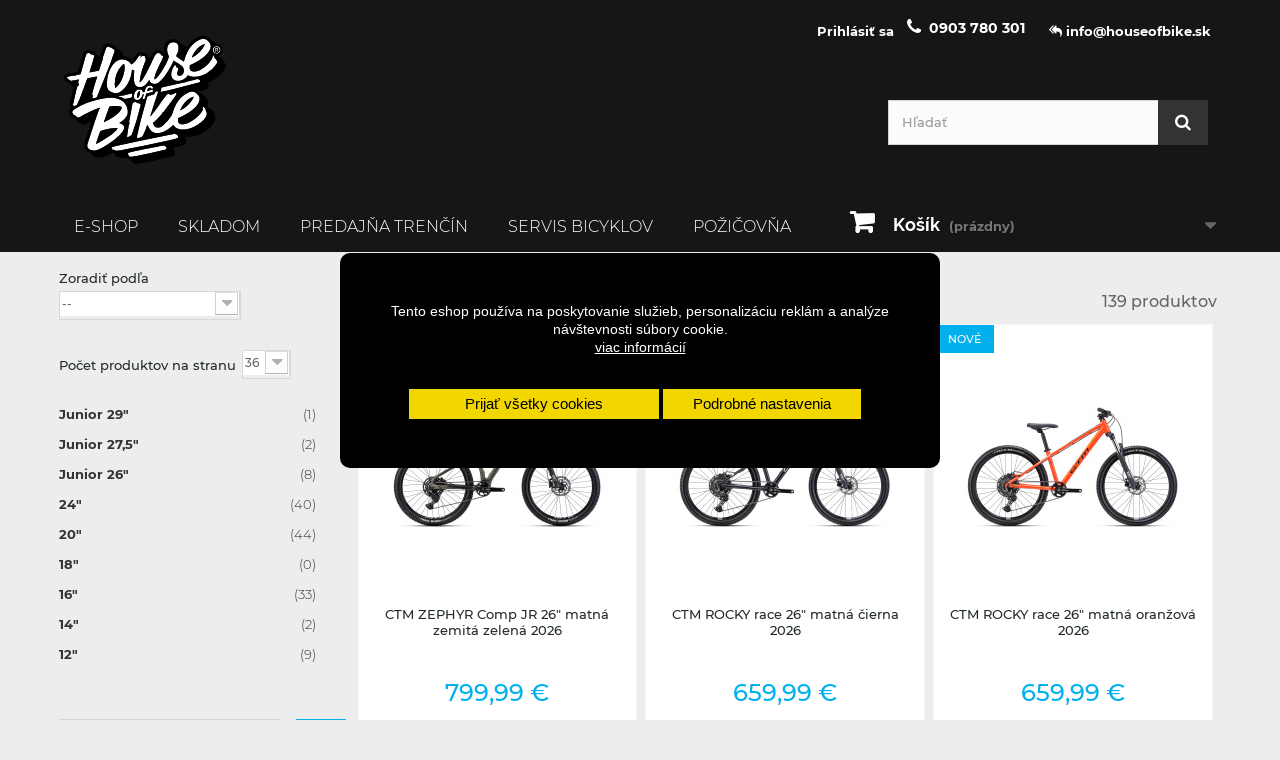

--- FILE ---
content_type: text/html; charset=utf-8
request_url: https://www.houseofbike.sk/1027-detske-bicykle
body_size: 24633
content:
<!DOCTYPE HTML> <!--[if lt IE 7]><html class="no-js lt-ie9 lt-ie8 lt-ie7" lang="sk-sk"><![endif]--> <!--[if IE 7]><html class="no-js lt-ie9 lt-ie8 ie7" lang="sk-sk"><![endif]--> <!--[if IE 8]><html class="no-js lt-ie9 ie8" lang="sk-sk"><![endif]--> <!--[if gt IE 8]><html class="no-js ie9" lang="sk-sk"><![endif]--><html lang="sk-sk"><head><meta http-equiv="Content-Type" content="text/html; charset=utf-8"><meta charset="utf-8" /><title>Detské bicykle - Houseofbike</title><meta name="generator" content="PrestaShop" /><meta name="robots" content="index,follow" /><meta name="viewport" content="width=device-width, minimum-scale=0.25, maximum-scale=1.6, initial-scale=1.0" /><meta name="apple-mobile-web-app-capable" content="yes" /><meta name="facebook-domain-verification" content="rs2y3xdrmeogojtgdva4ydwi29qk3x" /><link rel="icon" type="image/vnd.microsoft.icon" href="/img/favicon.ico?1747330143" /><link rel="shortcut icon" type="image/x-icon" href="/img/favicon.ico?1747330143" /><link rel="stylesheet" href="/themes/bikeshop/css/global.css" type="text/css" media="all" /><link rel="stylesheet" href="/themes/bikeshop/css/autoload/custom.css" type="text/css" media="all" /><link rel="stylesheet" href="/themes/bikeshop/css/autoload/highdpi.css" type="text/css" media="all" /><link rel="stylesheet" href="/themes/bikeshop/css/autoload/responsive-tables.css" type="text/css" media="all" /><link rel="stylesheet" href="/themes/bikeshop/css/autoload/uniform.default.css" type="text/css" media="all" /><link rel="stylesheet" href="/js/jquery/plugins/fancybox/jquery.fancybox.css" type="text/css" media="all" /><link rel="stylesheet" href="/themes/bikeshop/css/product_list.css" type="text/css" media="all" /><link rel="stylesheet" href="/themes/bikeshop/css/category.css" type="text/css" media="all" /><link rel="stylesheet" href="/themes/bikeshop/css/scenes.css" type="text/css" media="all" /><link rel="stylesheet" href="/modules/shaim_cookies_eu/shaim_cookies_eu.css" type="text/css" media="all" /><link rel="stylesheet" href="/modules/shaim_cookies_eu/shaim_cookies_eu_uprostred.css" type="text/css" media="all" /><link rel="stylesheet" href="/themes/bikeshop/css/modules/blockcart/blockcart.css" type="text/css" media="all" /><link rel="stylesheet" href="/js/jquery/plugins/bxslider/jquery.bxslider.css" type="text/css" media="all" /><link rel="stylesheet" href="/themes/bikeshop/css/modules/blockcategories/blockcategories.css" type="text/css" media="all" /><link rel="stylesheet" href="/themes/bikeshop/css/modules/blockcurrencies/blockcurrencies.css" type="text/css" media="all" /><link rel="stylesheet" href="/themes/bikeshop/css/modules/blocklanguages/blocklanguages.css" type="text/css" media="all" /><link rel="stylesheet" href="/themes/bikeshop/css/modules/blockcontact/blockcontact.css" type="text/css" media="all" /><link rel="stylesheet" href="/js/jquery/ui/themes/base/jquery.ui.core.css" type="text/css" media="all" /><link rel="stylesheet" href="/js/jquery/ui/themes/base/jquery.ui.slider.css" type="text/css" media="all" /><link rel="stylesheet" href="/js/jquery/ui/themes/base/jquery.ui.theme.css" type="text/css" media="all" /><link rel="stylesheet" href="/themes/bikeshop/css/modules/blocklayered/blocklayered.css" type="text/css" media="all" /><link rel="stylesheet" href="/themes/bikeshop/css/modules/blockmyaccountfooter/blockmyaccount.css" type="text/css" media="all" /><link rel="stylesheet" href="/themes/bikeshop/css/modules/blocknewproducts/blocknewproducts.css" type="text/css" media="all" /><link rel="stylesheet" href="/themes/bikeshop/css/modules/blocktopmenu/css/blocktopmenu.css" type="text/css" media="all" /><link rel="stylesheet" href="/themes/bikeshop/css/modules/blocktopmenu/css/superfish-modified.css" type="text/css" media="all" /><link rel="stylesheet" href="/themes/bikeshop/css/modules/blocksearch/blocksearch.css" type="text/css" media="all" /><link rel="stylesheet" href="/themes/bikeshop/css/modules/blockspecials/blockspecials.css" type="text/css" media="all" /><link rel="stylesheet" href="/themes/bikeshop/css/modules/blockuserinfo/blockuserinfo.css" type="text/css" media="all" /><link rel="stylesheet" href="/themes/bikeshop/css/modules/homefeatured/homefeatured.css" type="text/css" media="all" /><link rel="stylesheet" href="/modules/themeconfigurator/css/hooks.css" type="text/css" media="all" /><link rel="stylesheet" href="/themes/bikeshop/css/modules/blockwishlist/blockwishlist.css" type="text/css" media="all" /><link rel="stylesheet" href="/modules/scrolltop/scrolltop.css" type="text/css" media="all" /><link rel="stylesheet" href="/modules/infinitescroll/views/css/infinitescroll.css" type="text/css" media="all" /><link rel="stylesheet" href="/modules/responsivemenu/views/css/main.css" type="text/css" media="all" /><link rel="stylesheet" href="/modules/notarobot/views/css/front.css" type="text/css" media="all" />    <style>#shaim_cks_eu .closebutton {
        background: #F1D600 none repeat scroll 0 0;
        color: #000000 !important;
    }

    #shaim_cks_eu .closebutton:hover {
        background: #D5BD00 none repeat scroll 0 0;
    }


    #shaim_cks_eu .closebuttonPers {
        background: #F1D600 none repeat scroll 0 0;
        color: #000000 !important;
    }

    #shaim_cks_eu .closebuttonPers:hover {
        background: #D5BD00 none repeat scroll 0 0;
    }


    #shaim_cks_eu .closebuttonCustom {
        background: #F1D600 none repeat scroll 0 0;
        color: #000000 !important;
    }

    #shaim_cks_eu .closebuttonCustom:hover {
        background: #D5BD00 none repeat scroll 0 0;
    }


    #shaim_cks_eu .ck_table {
        background: #000000;
    }

    #shaim_cks_eu {
        position: fixed;
     top: 0;
     background: #000000;
        color: #FFFFFF;
        opacity: 1;
    }

    #shaim_cks_eu p, #shaim_cks_eu #shaim_cks_custom label, #shaim_cks_eu .more_info_href {
        color: #FFFFFF;
    }</style><div id="shaim_cks_eu"><div id="shaim_cks_euContent"><table class="ck_table"><tr id="shaim_cks_main"><td class="first"><p>Tento eshop používa na poskytovanie služieb, personalizáciu reklám a analýze návštevnosti súbory cookie.</p> <a class="more_info_href" href="https://www.houseofbike.sk/content/11-prehlasenie-o-pouziti-cookies">viac informácií</a></td><td class="second"><span id="AcceptAll" class="closebutton"> Prijať všetky cookies </span> <span id="ShowCustom" class="closebuttonPers"> Podrobné nastavenia </span></td></tr><tr id="shaim_cks_custom"><td class="first"> <span class="cookies_span_checkbox"><input id="nezbytne" type="checkbox" name="nezbytne" value="1" checked="checked" disabled="disabled"> <label class="ruka" for="nezbytne">Cookies nevyhnutné pre fungovanie webu</label> </span> <span class="cookies_span_checkbox"> <input id="analyticke" type="checkbox" name="analyticke" value="1"> <label class="ruka" for="analyticke">Analytické cookies</label> </span> <span class="cookies_span_checkbox"> <input id="reklamni" type="checkbox" name="reklamni" value="1"> <label class="ruka" for="reklamni">Reklamné cookies</label> </span></td><td class="second"> <span id="AcceptCustom" class="closebuttonCustom"> Prijať zvolené cookies </span></td></tr></table></div></div>  <meta property="og:type" content="website" /><meta property="og:title" content="Detsk&eacute; bicykle - Houseofbike" /><meta property="og:image" content="https://www.houseofbike.sk/c/-category_default/detske-bicykle.jpg" /><meta property="og:site_name" content="Houseofbike" /><meta property="og:description" content="" /><meta property="og:url" content="http://www.houseofbike.sk/1027-detske-bicykle" /><style type="text/css"></style>    <link rel="stylesheet" href="//fonts.googleapis.com/css?family=Open+Sans:300,600&amp;subset=latin,latin-ext" type="text/css" media="all" /> <!--[if IE 8]> 
<script src="https://oss.maxcdn.com/libs/html5shiv/3.7.0/html5shiv.js"></script> 
<script src="https://oss.maxcdn.com/libs/respond.js/1.3.0/respond.min.js"></script> <![endif]-->  <noscript> <img height="1" width="1" style="display:none" src="https://www.facebook.com/tr?id=136815547024555&ev=PageView&noscript=1"/> </noscript></head><body id="category" class="category category-1027 category-detske-bicykle show-left-column hide-right-column lang_sk"><div id="page"><div class="header-container"> <header id="header"><div class="nav hidden-xs"><div class="container col-xs-12 col-sm-12 col-md-12"><div class="displayNav row col-xs-12 col-sm-12 col-md-12"> <nav class="block hidden-xs"><div id="contact-link" > <a href="https://www.houseofbike.sk/contact-us" title="Kontaktujte nás"> <i class="icon-mail-reply-all"></i> <span>info@houseofbike.sk</span></a></div> <span class="shop-phone"> <i class="icon-phone"></i> <strong><a href="tel:+421-903-780-301">0903 780 301</a></strong> </span><div class="hidden-xs"><div class="header_user_info"> <a class="login" href="https://www.houseofbike.sk/my-account" rel="nofollow" title="Prihlásiť sa do Vášho zákazníckeho účtu"> <i class="icon-user hidden-lg hidden-md hidden-sm"></i> <span class="hidden-xs">Prihlásiť sa</span> </a></div></div></nav></div></div></div><div><div class="container col-xs-12 col-sm-12 col-md-12"><div class="row col-xs-12 col-sm-12 col-md-12"><div id="header_logo"> <a href="https://www.houseofbike.sk/" title="Houseofbike"><div class="logo img-responsive" style="background-image:url(/img/logo-houseofbike-white-new.svg)"></div> </a></div><div id="shopping_cart_custom" class="col-sm-4 hidden-xs clearfix"><div class="shopping_cart"> <a href="https://www.houseofbike.sk/order" title="Zobraziť môj nákupný košík" rel="nofollow"> <b>Košík</b> <span class="ajax_cart_quantity unvisible">0</span> <span class="ajax_cart_product_txt unvisible">Produkt</span> <span class="ajax_cart_product_txt_s unvisible">Produkty</span> <span class="ajax_cart_total unvisible"> </span> <span class="ajax_cart_no_product">(prázdny)</span> </a><div class="cart_block block exclusive"><div class="block_content"><div class="cart_block_list"><p class="cart_block_no_products"> Žiadne produkty</p><div class="cart-prices"><div class="cart-prices-line first-line"> <span class="price cart_block_shipping_cost ajax_cart_shipping_cost unvisible"> Bude určené </span> <span class="unvisible"> Doručenie </span></div><div class="cart-prices-line last-line"> <span class="price cart_block_total ajax_block_cart_total">0,00 €</span> <span>Spolu</span></div></div><p class="cart-buttons"> <a id="button_order_cart" class="btn btn-default button button-small" href="https://www.houseofbike.sk/order" title="Pokladňa" rel="nofollow"> <span> Pokladňa<i class="icon-chevron-right right"></i> </span> </a></p></div></div></div></div></div><div id="layer_cart"><div class="clearfix"><div class="layer_cart_product col-xs-12 col-md-6"> <span class="cross" title="Zatvoriť okno"></span> <span class="title"> <i class="icon-check"></i>Produkt bol úspešne pridaný do vášho košíku </span><div class="product-image-container layer_cart_img"></div><div class="layer_cart_product_info"> <span id="layer_cart_product_title" class="product-name"></span> <span id="layer_cart_product_attributes"></span><div> <strong class="dark">Množstvo</strong> <span id="layer_cart_product_quantity"></span></div><div> <strong class="dark">Spolu</strong> <span id="layer_cart_product_price"></span></div></div></div><div class="layer_cart_cart col-xs-12 col-md-6"> <span class="title"> <span class="ajax_cart_product_txt_s unvisible"> <span class="ajax_cart_quantity">0</span> ks tovaru </span> <span class="ajax_cart_product_txt "> Vo vašom košíku je 1 produkt. </span> </span><div class="layer_cart_row"> <strong class="dark"> Spolu za produkty: </strong> <span class="ajax_block_products_total"> </span></div><div class="layer_cart_row"> <strong class="dark unvisible"> Spolu za doručenie:&nbsp; </strong> <span class="ajax_cart_shipping_cost unvisible"> Bude určené </span></div><div class="layer_cart_row"> <strong class="dark"> Spolu </strong> <span class="ajax_block_cart_total"> </span></div><div class="button-container"> <span class="continue btn btn-default button exclusive-medium" title="Pokračovať v nákupe"> <span> <i class="icon-chevron-left left"></i>Pokračovať v nákupe </span> </span> <a class="btn btn-default button button-medium" href="https://www.houseofbike.sk/order" title="Pokračovať" rel="nofollow"> <span> Pokračovať<i class="icon-chevron-right right"></i> </span> </a></div></div></div><div class="crossseling"></div></div><div class="layer_cart_overlay"></div><div id="search_block_top" class="col-sm-4 clearfix"><form id="searchbox" method="get" action="//www.houseofbike.sk/search" > <input type="hidden" name="controller" value="search" /> <input type="hidden" name="orderby" value="position" /> <input type="hidden" name="orderway" value="desc" /> <input class="search_query form-control" type="text" id="search_query_top" name="search_query" placeholder="Hľadať" value="" /> <button type="submit" name="submit_search" class="btn btn-default button-search"> <span>Hľadať</span> </button></form></div><div id="block_top_menu" class="sf-contener clearfix col-lg-12"><div class="cat-title">Menu</div><ul class="sf-menu clearfix menu-content"><li><a href="https://www.houseofbike.sk/1001-e-shop" title="E-SHOP">E-SHOP</a><ul><li><a href="https://www.houseofbike.sk/1008-bicykle" title="Bicykle">Bicykle</a></li><li><a href="https://www.houseofbike.sk/1011-komponenty" title="Komponenty">Komponenty</a></li><li><a href="https://www.houseofbike.sk/1016-oblecenie-jazdenie" title="Oblečenie - Jazdenie">Oblečenie - Jazdenie</a></li><li><a href="https://www.houseofbike.sk/1018-doplnky" title="Doplnky ">Doplnky </a></li><li><a href="https://www.houseofbike.sk/1009-ramy" title="Rámy">Rámy</a></li><li><a href="https://www.houseofbike.sk/11914-kompletne-sady" title="Kompletné sady">Kompletné sady</a></li><li><a href="https://www.houseofbike.sk/1015-chranice" title="Chrániče">Chrániče</a></li><li><a href="https://www.houseofbike.sk/1019-udrzba-a-servis" title="Údržba a servis">Údržba a servis</a></li><li><a href="https://www.houseofbike.sk/1010-vidlice-a-tlmice" title="Vidlice a tlmiče">Vidlice a tlmiče</a></li><li><a href="https://www.houseofbike.sk/1012-kolesa" title="Kolesá">Kolesá</a></li><li><a href="https://www.houseofbike.sk/1014-prilby" title="Prilby">Prilby</a></li><li><a href="https://www.houseofbike.sk/1013-plaste-a-duse" title="Plášte a duše">Plášte a duše</a></li><li><a href="https://www.houseofbike.sk/1017-tretry" title="Tretry">Tretry</a></li></ul></li><li><a href="https://www.houseofbike.sk/11966-skladom" title="SKLADOM">SKLADOM</a></li><li><a href="https://www.houseofbike.sk/content/4-o-nas" title="Predajňa Trenč&iacute;n">Predajňa Trenč&iacute;n</a></li><li><a href="https://www.houseofbike.sk/content/9-Servis" title="Servis bicyklov">Servis bicyklov</a></li><li><a href="https://www.houseofbike.sk/content/7-e-bike-pozicovna" title="Požičovňa">Požičovňa</a></li></ul></div></div></div></div> </header></div><div class="columns-container"><div id="columns" class="container col-xs-12 col-sm-12 col-md-12"><div id="slider_row" class="row"></div><div class="row col-xs-12 col-sm-12 col-md-12"><div id="left_column" class="column col-xs-12 col-sm-3"><div id="pagination_float"><div id="paginationcenter" class="content_sortPagiBar clearfix"><div class="sortPagiBar clearfix"><form id="productsSortForm" action="https://www.houseofbike.sk/1027-detske-bicykle" class="productsSortForm"><div class="select selector1"> <label for="selectProductSort">Zoradiť podľa</label> <select id="selectProductSort" class="selectProductSort form-control"><option value="date_add:desc" selected="selected">--</option><option value="price:asc">Ceny: od najniž&scaron;ej</option><option value="price:desc">Ceny: od najvy&scaron;&scaron;ej</option><option value="name:asc">N&aacute;zvu produktu: od A po Z</option><option value="name:desc">N&aacute;zvu produktu: od Z po A</option> </select></div></form><form action="https://www.houseofbike.sk/1027-detske-bicykle" method="get" class="nbrItemPage"><div class="clearfix selector1"> <label for="nb_item"> Počet produktov na stranu </label> <input type="hidden" name="id_category" value="1027" /> <select name="n" id="nb_item" class="form-control"><option value="36" selected="selected">36</option><option value="72" >72</option><option value="180" >180</option> </select> <span></span></div></form></div></div><div class="content_sortPagiBar"><div class="bottom-pagination-content clearfix"><div id="pagination_bottom" class="pagination clearfix"><form class="showall" action="https://www.houseofbike.sk/1027-detske-bicykle" method="get"><div> <button type="submit" class="btn btn-default button exclusive-medium"> <span>Zobraziť v&scaron;etko</span> </button> <input type="hidden" name="id_category" value="1027" /> <input name="n" id="nb_item" class="hidden" value="139" /></div></form><ul class="pagination"><li id="pagination_previous_bottom" class="disabled pagination_previous"> <span> <i class="icon-chevron-left"></i> <b>Predch&aacute;dz.</b> </span></li><li class="active current"> <span> <span>1</span> </span></li><li> <a href="/1027-detske-bicykle?p=2"> <span>2</span> </a></li><li> <a href="/1027-detske-bicykle?p=3"> <span>3</span> </a></li><li> <a href="/1027-detske-bicykle?p=4"> <span>4</span> </a></li><li id="pagination_next_bottom" class="pagination_next"> <a href="/1027-detske-bicykle?p=2" rel="next"> <b>Ďalej</b> <i class="icon-chevron-right"></i> </a></li></ul></div><div class="product-count"> Zobrazen&eacute; 1. - 36. Celkovo 139 položiek</div></div></div></div><div id="categories_block_left" class="block"><h2 class="title_block hidden"> Detské bicykle</h2><div class="block_content"><ul class="tree dhtml"><li > <a href="https://www.houseofbike.sk/12633-junior-29" title=""> Junior 29&quot; <span style="float:right;font-weight:100">(1)</span></a></li><li > <a href="https://www.houseofbike.sk/12632-junior-275" title=""> Junior 27,5&quot; <span style="float:right;font-weight:100">(2)</span></a></li><li > <a href="https://www.houseofbike.sk/12631-junior-26" title=""> Junior 26&quot; <span style="float:right;font-weight:100">(8)</span></a></li><li > <a href="https://www.houseofbike.sk/11788-24" title=""> 24&quot; <span style="float:right;font-weight:100">(40)</span></a></li><li > <a href="https://www.houseofbike.sk/11789-20" title=""> 20&quot; <span style="float:right;font-weight:100">(44)</span></a></li><li > <a href="https://www.houseofbike.sk/12008-18" title=""> 18&quot; <span style="float:right;font-weight:100">(0)</span></a></li><li > <a href="https://www.houseofbike.sk/11790-16" title=""> 16&quot; <span style="float:right;font-weight:100">(33)</span></a></li><li > <a href="https://www.houseofbike.sk/12636-14" title=""> 14&quot; <span style="float:right;font-weight:100">(2)</span></a></li><li class="last"> <a href="https://www.houseofbike.sk/11954-12" title=""> 12&quot; <span style="float:right;font-weight:100">(9)</span></a></li></ul></div></div><div id="search_block_left" class="block exclusive"><form method="get" action="//www.houseofbike.sk/search" id="searchbox"><p class="block_content clearfix"> <input type="hidden" name="orderby" value="position" /> <input type="hidden" name="controller" value="search" /> <input type="hidden" name="orderway" value="desc" /> <input class="search_query form-control grey" type="text" id="search_query_block" name="search_query" value="" placeholder="Hľadať" /> <button type="submit" id="search_button" class="btn btn-default button button-small"><span><i class="icon-search"></i></span></button></p></form></div><div id="layered_block_left" class="block"><div class="block_content"><form action="#" id="layered_form"><div><div id="enabled_filters"> <span class="layered_subtitle" style="float: none;"> Použité filtre: </span><ul></ul></div><div class="layered_filter"><div class="layered_subtitle_heading"> <span class="layered_subtitle">Výrobca</span></div><ul id="ul_layered_manufacturer_0" class="col-lg-12 layered_filter_ul"><li class="nomargin hiddable col-lg-12"> <input type="checkbox" class="checkbox" name="layered_manufacturer_13" id="layered_manufacturer_13" value="13" /> <label for="layered_manufacturer_13"> <a href="https://www.houseofbike.sk/1027-detske-bicykle#vyrobca-amulet">AMULET<span> (23)</span></a> </label></li><li class="nomargin hiddable col-lg-12"> <input type="checkbox" class="checkbox" name="layered_manufacturer_84" id="layered_manufacturer_84" value="84" /> <label for="layered_manufacturer_84"> <a href="https://www.houseofbike.sk/1027-detske-bicykle#vyrobca-ctm">CTM<span> (116)</span></a> </label></li></ul></div><div class="layered_filter"><div class="layered_subtitle_heading"> <span class="layered_subtitle">Dostupnosť</span></div><ul id="ul_layered_id_feature_478" class="col-lg-12 layered_filter_ul"><li class="nomargin hiddable col-lg-12"> <input type="checkbox" class="checkbox" name="layered_id_feature_7334" id="layered_id_feature_7334" value="7334_478" /> <label for="layered_id_feature_7334"> <a href="https://www.houseofbike.sk/1027-detske-bicykle#dostupnost-skladom_na_predajni">Skladom na predajni<span> (10)</span></a> </label></li></ul></div><div class="layered_price" style="display: none;"><div class="layered_subtitle_heading"> <span class="layered_subtitle">Cena</span></div><ul id="ul_layered_price_0" class="col-lg-12 layered_filter_ul"> <label for="price"> Rozsah: </label> <span id="layered_price_range"></span><div class="layered_slider_container"><div class="layered_slider" id="layered_price_slider" data-type="price" data-format="2" data-unit="€"></div></div></ul></div><div class="layered_filter"><div class="layered_subtitle_heading"> <span class="layered_subtitle">Veľkosť</span></div><ul id="ul_layered_id_attribute_group_1" class="col-lg-12 layered_filter_ul"><li class="nomargin hiddable col-lg-12"> <input type="checkbox" class="checkbox" name="layered_id_attribute_group_26" id="layered_id_attribute_group_26" value="26_1" /> <label for="layered_id_attribute_group_26"> <a href="https://www.houseofbike.sk/1027-detske-bicykle#velkost-xs" data-rel="nofollow">XS<span> (2)</span></a> </label></li><li class="nomargin hiddable col-lg-12"> <input type="checkbox" class="checkbox" name="layered_id_attribute_group_27" id="layered_id_attribute_group_27" value="27_1" /> <label for="layered_id_attribute_group_27"> <a href="https://www.houseofbike.sk/1027-detske-bicykle#velkost-s" data-rel="nofollow">S<span> (6)</span></a> </label></li><li class="nomargin hiddable col-lg-12"> <input type="checkbox" class="checkbox" name="layered_id_attribute_group_28" id="layered_id_attribute_group_28" value="28_1" /> <label for="layered_id_attribute_group_28"> <a href="https://www.houseofbike.sk/1027-detske-bicykle#velkost-m" data-rel="nofollow">M<span> (4)</span></a> </label></li></ul></div><div class="layered_filter"><div class="layered_subtitle_heading"> <span class="layered_subtitle">Zdvih vidlice</span></div><ul id="ul_layered_id_feature_431" class="col-lg-12 layered_filter_ul"><li class="nomargin hiddable col-lg-12"> <input type="checkbox" class="checkbox" name="layered_id_feature_519" id="layered_id_feature_519" value="519_431" /> <label for="layered_id_feature_519"> <a href="https://www.houseofbike.sk/1027-detske-bicykle#zdvih_vidlice-80_100_mm">80 - 100 mm<span> (11)</span></a> </label></li><li class="nomargin hiddable col-lg-12"> <input type="checkbox" class="checkbox" name="layered_id_feature_520" id="layered_id_feature_520" value="520_431" /> <label for="layered_id_feature_520"> <a href="https://www.houseofbike.sk/1027-detske-bicykle#zdvih_vidlice-110_130_mm">110 - 130 mm<span> (1)</span></a> </label></li><li class="nomargin hiddable col-lg-12"> <input type="checkbox" class="checkbox" name="layered_id_feature_523" id="layered_id_feature_523" value="523_431" /> <label for="layered_id_feature_523"> <a href="https://www.houseofbike.sk/1027-detske-bicykle#zdvih_vidlice-iny">Iný<span> (36)</span></a> </label></li></ul></div><div class="layered_filter"><div class="layered_subtitle_heading"> <span class="layered_subtitle">Priemer kolesa</span></div><ul id="ul_layered_id_feature_433" class="col-lg-12 layered_filter_ul"><li class="nomargin hiddable col-lg-12"> <input type="checkbox" class="checkbox" name="layered_id_feature_527" id="layered_id_feature_527" value="527_433" /> <label for="layered_id_feature_527"> <a href="https://www.houseofbike.sk/1027-detske-bicykle#priemer_kolesa-12">12&quot;<span> (9)</span></a> </label></li><li class="nomargin hiddable col-lg-12"> <input type="checkbox" class="checkbox" name="layered_id_feature_3059" id="layered_id_feature_3059" value="3059_433" /> <label for="layered_id_feature_3059"> <a href="https://www.houseofbike.sk/1027-detske-bicykle#priemer_kolesa-14">14&quot;<span> (2)</span></a> </label></li><li class="nomargin hiddable col-lg-12"> <input type="checkbox" class="checkbox" name="layered_id_feature_528" id="layered_id_feature_528" value="528_433" /> <label for="layered_id_feature_528"> <a href="https://www.houseofbike.sk/1027-detske-bicykle#priemer_kolesa-16">16&quot;<span> (33)</span></a> </label></li><li class="nomargin hiddable col-lg-12"> <input type="checkbox" class="checkbox" name="layered_id_feature_529" id="layered_id_feature_529" value="529_433" /> <label for="layered_id_feature_529"> <a href="https://www.houseofbike.sk/1027-detske-bicykle#priemer_kolesa-20">20&quot;<span> (44)</span></a> </label></li><li class="nomargin hiddable col-lg-12"> <input type="checkbox" class="checkbox" name="layered_id_feature_530" id="layered_id_feature_530" value="530_433" /> <label for="layered_id_feature_530"> <a href="https://www.houseofbike.sk/1027-detske-bicykle#priemer_kolesa-24">24&quot;<span> (40)</span></a> </label></li><li class="nomargin hiddable col-lg-12"> <input type="checkbox" class="checkbox" name="layered_id_feature_531" id="layered_id_feature_531" value="531_433" /> <label for="layered_id_feature_531"> <a href="https://www.houseofbike.sk/1027-detske-bicykle#priemer_kolesa-26">26&quot;<span> (8)</span></a> </label></li><li class="nomargin hiddable col-lg-12"> <input type="checkbox" class="checkbox" name="layered_id_feature_532" id="layered_id_feature_532" value="532_433" /> <label for="layered_id_feature_532"> <a href="https://www.houseofbike.sk/1027-detske-bicykle#priemer_kolesa-275">27,5&quot;<span> (2)</span></a> </label></li><li class="nomargin hiddable col-lg-12"> <input type="checkbox" class="checkbox" name="layered_id_feature_534" id="layered_id_feature_534" value="534_433" /> <label for="layered_id_feature_534"> <a href="https://www.houseofbike.sk/1027-detske-bicykle#priemer_kolesa-29">29&quot;<span> (1)</span></a> </label></li></ul></div><div class="layered_filter"><div class="layered_subtitle_heading"> <span class="layered_subtitle">Farba</span></div><ul id="ul_layered_id_feature_434" class="col-lg-12 layered_filter_ul"><li class="nomargin hiddable col-lg-12"> <input type="checkbox" class="checkbox" name="layered_id_feature_7370" id="layered_id_feature_7370" value="7370_434" /> <label for="layered_id_feature_7370"> <a href="https://www.houseofbike.sk/1027-detske-bicykle#farba-antracit">Antracit<span> (1)</span></a> </label></li><li class="nomargin hiddable col-lg-12"> <input type="checkbox" class="checkbox" name="layered_id_feature_564" id="layered_id_feature_564" value="564_434" /> <label for="layered_id_feature_564"> <a href="https://www.houseofbike.sk/1027-detske-bicykle#farba-biela">Biela<span> (2)</span></a> </label></li><li class="nomargin hiddable col-lg-12"> <input type="checkbox" class="checkbox" name="layered_id_feature_7294" id="layered_id_feature_7294" value="7294_434" /> <label for="layered_id_feature_7294"> <a href="https://www.houseofbike.sk/1027-detske-bicykle#farba-bezova">Béžová<span> (1)</span></a> </label></li><li class="nomargin hiddable col-lg-12"> <input type="checkbox" class="checkbox" name="layered_id_feature_609" id="layered_id_feature_609" value="609_434" /> <label for="layered_id_feature_609"> <a href="https://www.houseofbike.sk/1027-detske-bicykle#farba-fialova">Fialová<span> (3)</span></a> </label></li><li class="nomargin hiddable col-lg-12"> <input type="checkbox" class="checkbox" name="layered_id_feature_7313" id="layered_id_feature_7313" value="7313_434" /> <label for="layered_id_feature_7313"> <a href="https://www.houseofbike.sk/1027-detske-bicykle#farba-limetkova">Limetková<span> (10)</span></a> </label></li><li class="nomargin hiddable col-lg-12"> <input type="checkbox" class="checkbox" name="layered_id_feature_606" id="layered_id_feature_606" value="606_434" /> <label for="layered_id_feature_606"> <a href="https://www.houseofbike.sk/1027-detske-bicykle#farba-modra">Modrá<span> (28)</span></a> </label></li><li class="nomargin hiddable col-lg-12"> <input type="checkbox" class="checkbox" name="layered_id_feature_611" id="layered_id_feature_611" value="611_434" /> <label for="layered_id_feature_611"> <a href="https://www.houseofbike.sk/1027-detske-bicykle#farba-oranzova">Oranžová<span> (3)</span></a> </label></li><li class="nomargin hiddable col-lg-12"> <input type="checkbox" class="checkbox" name="layered_id_feature_610" id="layered_id_feature_610" value="610_434" /> <label for="layered_id_feature_610"> <a href="https://www.houseofbike.sk/1027-detske-bicykle#farba-ruzova">Ružová<span> (33)</span></a> </label></li><li class="nomargin hiddable col-lg-12"> <input type="checkbox" class="checkbox" name="layered_id_feature_7263" id="layered_id_feature_7263" value="7263_434" /> <label for="layered_id_feature_7263"> <a href="https://www.houseofbike.sk/1027-detske-bicykle#farba-strieborna">Strieborná<span> (12)</span></a> </label></li><li class="nomargin hiddable col-lg-12"> <input type="checkbox" class="checkbox" name="layered_id_feature_7318" id="layered_id_feature_7318" value="7318_434" /> <label for="layered_id_feature_7318"> <a href="https://www.houseofbike.sk/1027-detske-bicykle#farba-tyrkysova">Tyrkysová<span> (8)</span></a> </label></li><li class="nomargin hiddable col-lg-12"> <input type="checkbox" class="checkbox" name="layered_id_feature_607" id="layered_id_feature_607" value="607_434" /> <label for="layered_id_feature_607"> <a href="https://www.houseofbike.sk/1027-detske-bicykle#farba-zelena">Zelená<span> (6)</span></a> </label></li><li class="nomargin hiddable col-lg-12"> <input type="checkbox" class="checkbox" name="layered_id_feature_605" id="layered_id_feature_605" value="605_434" /> <label for="layered_id_feature_605"> <a href="https://www.houseofbike.sk/1027-detske-bicykle#farba-cervena">Červená<span> (5)</span></a> </label></li><li class="nomargin hiddable col-lg-12"> <input type="checkbox" class="checkbox" name="layered_id_feature_563" id="layered_id_feature_563" value="563_434" /> <label for="layered_id_feature_563"> <a href="https://www.houseofbike.sk/1027-detske-bicykle#farba-cierna">Čierna<span> (8)</span></a> </label></li><li class="nomargin hiddable col-lg-12"> <input type="checkbox" class="checkbox" name="layered_id_feature_612" id="layered_id_feature_612" value="612_434" /> <label for="layered_id_feature_612"> <a href="https://www.houseofbike.sk/1027-detske-bicykle#farba-seda">Šedá<span> (14)</span></a> </label></li><li class="nomargin hiddable col-lg-12"> <input type="checkbox" class="checkbox" name="layered_id_feature_608" id="layered_id_feature_608" value="608_434" /> <label for="layered_id_feature_608"> <a href="https://www.houseofbike.sk/1027-detske-bicykle#farba-zlta">Žltá<span> (5)</span></a> </label></li></ul></div><div class="layered_filter"><div class="layered_subtitle_heading"> <span class="layered_subtitle">Materiál</span></div><ul id="ul_layered_id_feature_438" class="col-lg-12 layered_filter_ul"><li class="nomargin hiddable col-lg-12"> <input type="checkbox" class="checkbox" name="layered_id_feature_3067" id="layered_id_feature_3067" value="3067_438" /> <label for="layered_id_feature_3067"> <a href="https://www.houseofbike.sk/1027-detske-bicykle#material-hi_ten" data-rel="nofollow">Hi ten<span> (43)</span></a> </label></li><li class="nomargin hiddable col-lg-12"> <input type="checkbox" class="checkbox" name="layered_id_feature_1908" id="layered_id_feature_1908" value="1908_438" /> <label for="layered_id_feature_1908"> <a href="https://www.houseofbike.sk/1027-detske-bicykle#material-hlinik" data-rel="nofollow">Hliník<span> (96)</span></a> </label></li></ul></div><div class="layered_filter"><div class="layered_subtitle_heading"> <span class="layered_subtitle">Sada</span></div><ul id="ul_layered_id_feature_452" class="col-lg-12 layered_filter_ul"><li class="nomargin hiddable col-lg-12"> <input type="checkbox" class="checkbox" name="layered_id_feature_3085" id="layered_id_feature_3085" value="3085_452" /> <label for="layered_id_feature_3085"> <a href="https://www.houseofbike.sk/1027-detske-bicykle#sada-ine">iné<span> (15)</span></a> </label></li><li class="nomargin hiddable col-lg-12"> <input type="checkbox" class="checkbox" name="layered_id_feature_2025" id="layered_id_feature_2025" value="2025_452" /> <label for="layered_id_feature_2025"> <a href="https://www.houseofbike.sk/1027-detske-bicykle#sada-shimano_acera">Shimano ACERA<span> (3)</span></a> </label></li><li class="nomargin hiddable col-lg-12"> <input type="checkbox" class="checkbox" name="layered_id_feature_2026" id="layered_id_feature_2026" value="2026_452" /> <label for="layered_id_feature_2026"> <a href="https://www.houseofbike.sk/1027-detske-bicykle#sada-shimano_alivio">Shimano ALIVIO<span> (2)</span></a> </label></li><li class="nomargin hiddable col-lg-12"> <input type="checkbox" class="checkbox" name="layered_id_feature_2024" id="layered_id_feature_2024" value="2024_452" /> <label for="layered_id_feature_2024"> <a href="https://www.houseofbike.sk/1027-detske-bicykle#sada-shimano_altus">Shimano ALTUS<span> (2)</span></a> </label></li><li class="nomargin hiddable col-lg-12"> <input type="checkbox" class="checkbox" name="layered_id_feature_7341" id="layered_id_feature_7341" value="7341_452" /> <label for="layered_id_feature_7341"> <a href="https://www.houseofbike.sk/1027-detske-bicykle#sada-shimano_cues">Shimano CUES<span> (6)</span></a> </label></li><li class="nomargin hiddable col-lg-12"> <input type="checkbox" class="checkbox" name="layered_id_feature_2023" id="layered_id_feature_2023" value="2023_452" /> <label for="layered_id_feature_2023"> <a href="https://www.houseofbike.sk/1027-detske-bicykle#sada-shimano_deore">Shimano DEORE<span> (2)</span></a> </label></li><li class="nomargin hiddable col-lg-12"> <input type="checkbox" class="checkbox" name="layered_id_feature_7354" id="layered_id_feature_7354" value="7354_452" /> <label for="layered_id_feature_7354"> <a href="https://www.houseofbike.sk/1027-detske-bicykle#sada-shimano_essa">Shimano ESSA<span> (6)</span></a> </label></li><li class="nomargin hiddable col-lg-12"> <input type="checkbox" class="checkbox" name="layered_id_feature_2027" id="layered_id_feature_2027" value="2027_452" /> <label for="layered_id_feature_2027"> <a href="https://www.houseofbike.sk/1027-detske-bicykle#sada-shimano_tourney">Shimano TOURNEY<span> (74)</span></a> </label></li></ul></div><div class="layered_filter"><div class="layered_subtitle_heading"> <span class="layered_subtitle">Počet prevodov</span></div><ul id="ul_layered_id_feature_453" class="col-lg-12 layered_filter_ul"><li class="nomargin hiddable col-lg-12"> <input type="checkbox" class="checkbox" name="layered_id_feature_7303" id="layered_id_feature_7303" value="7303_453" /> <label for="layered_id_feature_7303"> <a href="https://www.houseofbike.sk/1027-detske-bicykle#pocet_prevodov-1x6">1x6<span> (25)</span></a> </label></li><li class="nomargin hiddable col-lg-12"> <input type="checkbox" class="checkbox" name="layered_id_feature_3135" id="layered_id_feature_3135" value="3135_453" /> <label for="layered_id_feature_3135"> <a href="https://www.houseofbike.sk/1027-detske-bicykle#pocet_prevodov-1x7">1x7<span> (47)</span></a> </label></li><li class="nomargin hiddable col-lg-12"> <input type="checkbox" class="checkbox" name="layered_id_feature_7250" id="layered_id_feature_7250" value="7250_453" /> <label for="layered_id_feature_7250"> <a href="https://www.houseofbike.sk/1027-detske-bicykle#pocet_prevodov-1x8">1x8<span> (11)</span></a> </label></li><li class="nomargin hiddable col-lg-12"> <input type="checkbox" class="checkbox" name="layered_id_feature_3063" id="layered_id_feature_3063" value="3063_453" /> <label for="layered_id_feature_3063"> <a href="https://www.houseofbike.sk/1027-detske-bicykle#pocet_prevodov-1x9">1x9<span> (6)</span></a> </label></li><li class="nomargin hiddable col-lg-12"> <input type="checkbox" class="checkbox" name="layered_id_feature_2054" id="layered_id_feature_2054" value="2054_453" /> <label for="layered_id_feature_2054"> <a href="https://www.houseofbike.sk/1027-detske-bicykle#pocet_prevodov-1x10">1x10<span> (3)</span></a> </label></li><li class="nomargin hiddable col-lg-12"> <input type="checkbox" class="checkbox" name="layered_id_feature_2051" id="layered_id_feature_2051" value="2051_453" /> <label for="layered_id_feature_2051"> <a href="https://www.houseofbike.sk/1027-detske-bicykle#pocet_prevodov-1x11">1x11<span> (1)</span></a> </label></li><li class="nomargin hiddable col-lg-12"> <input type="checkbox" class="checkbox" name="layered_id_feature_2062" id="layered_id_feature_2062" value="2062_453" /> <label for="layered_id_feature_2062"> <a href="https://www.houseofbike.sk/1027-detske-bicykle#pocet_prevodov-3x7">3x7<span> (2)</span></a> </label></li><li class="nomargin hiddable col-lg-12"> <input type="checkbox" class="checkbox" name="layered_id_feature_3082" id="layered_id_feature_3082" value="3082_453" /> <label for="layered_id_feature_3082"> <a href="https://www.houseofbike.sk/1027-detske-bicykle#pocet_prevodov-singlespeed">Singlespeed<span> (41)</span></a> </label></li></ul></div><div class="layered_filter"><div class="layered_subtitle_heading"> <span class="layered_subtitle">Modelový rok</span></div><ul id="ul_layered_id_feature_459" class="col-lg-12 layered_filter_ul"><li class="nomargin hiddable col-lg-12"> <input type="checkbox" class="checkbox" name="layered_id_feature_7256" id="layered_id_feature_7256" value="7256_459" /> <label for="layered_id_feature_7256"> <a href="https://www.houseofbike.sk/1027-detske-bicykle#modelovy_rok-2022">2022<span> (1)</span></a> </label></li><li class="nomargin hiddable col-lg-12"> <input type="checkbox" class="checkbox" name="layered_id_feature_7339" id="layered_id_feature_7339" value="7339_459" /> <label for="layered_id_feature_7339"> <a href="https://www.houseofbike.sk/1027-detske-bicykle#modelovy_rok-2024">2024<span> (8)</span></a> </label></li><li class="nomargin hiddable col-lg-12"> <input type="checkbox" class="checkbox" name="layered_id_feature_7340" id="layered_id_feature_7340" value="7340_459" /> <label for="layered_id_feature_7340"> <a href="https://www.houseofbike.sk/1027-detske-bicykle#modelovy_rok-2025">2025<span> (58)</span></a> </label></li><li class="nomargin hiddable col-lg-12"> <input type="checkbox" class="checkbox" name="layered_id_feature_7367" id="layered_id_feature_7367" value="7367_459" /> <label for="layered_id_feature_7367"> <a href="https://www.houseofbike.sk/1027-detske-bicykle#modelovy_rok-2026">2026<span> (72)</span></a> </label></li></ul></div></div> <input type="hidden" name="id_category_layered" value="1027" /></form></div><div id="layered_ajax_loader" style="display: none;"><p> <img src="https://www.houseofbike.sk/img/loader.gif" alt="" /> <br />Načítavanie ...</p></div></div></div><div id="center_column" class="center_column col-xs-12 col-sm-9"><div class="breadcrumb clearfix"><h1 itemprop="name" class="hidden"></h1><span class="navigation-pipe hidden">&gt;</span> <span class="navigation_page"> <span itemscope itemtype="http://data-vocabulary.org/Breadcrumb"><a itemprop="url" href="https://www.houseofbike.sk/1001-e-shop" title="E-SHOP" ><span itemprop="title">E-SHOP</span></a></span><span class="navigation-pipe">></span><span itemscope itemtype="http://data-vocabulary.org/Breadcrumb"><a itemprop="url" href="https://www.houseofbike.sk/1008-bicykle" title="Bicykle" ><span itemprop="title">Bicykle</span></a></span><span class="navigation-pipe">></span>Detsk&eacute; bicykle</span></div><div class="products_number product-listing"><span class="heading-counter">139 produktov</span></div><div id="subcategories" class="hidden"><p class="subcategory-heading">Podkateg&oacute;rie</p><ul class="clearfix"><li><div class="subcategory-image"> <a href="https://www.houseofbike.sk/12633-junior-29" title="Junior 29&quot;" class="img"> <img class="replace-2x" src="https://www.houseofbike.sk/c/sk-default-medium_default/junior-29.jpg" alt="Junior 29&quot;" width="160" height="160" /> </a></div><h5><a class="subcategory-name" href="https://www.houseofbike.sk/12633-junior-29">Junior 29&quot;</a></h5></li><li><div class="subcategory-image"> <a href="https://www.houseofbike.sk/12632-junior-275" title="Junior 27,5&quot;" class="img"> <img class="replace-2x" src="https://www.houseofbike.sk/c/sk-default-medium_default/junior-275.jpg" alt="Junior 27,5&quot;" width="160" height="160" /> </a></div><h5><a class="subcategory-name" href="https://www.houseofbike.sk/12632-junior-275">Junior 27,5&quot;</a></h5></li><li><div class="subcategory-image"> <a href="https://www.houseofbike.sk/12631-junior-26" title="Junior 26&quot;" class="img"> <img class="replace-2x" src="https://www.houseofbike.sk/c/sk-default-medium_default/junior-26.jpg" alt="Junior 26&quot;" width="160" height="160" /> </a></div><h5><a class="subcategory-name" href="https://www.houseofbike.sk/12631-junior-26">Junior 26&quot;</a></h5></li><li><div class="subcategory-image"> <a href="https://www.houseofbike.sk/11788-24" title="24&quot;" class="img"> <img class="replace-2x" src="https://www.houseofbike.sk/c/sk-default-medium_default/24.jpg" alt="24&quot;" width="160" height="160" /> </a></div><h5><a class="subcategory-name" href="https://www.houseofbike.sk/11788-24">24&quot;</a></h5></li><li><div class="subcategory-image"> <a href="https://www.houseofbike.sk/11789-20" title="20&quot;" class="img"> <img class="replace-2x" src="https://www.houseofbike.sk/c/sk-default-medium_default/20.jpg" alt="20&quot;" width="160" height="160" /> </a></div><h5><a class="subcategory-name" href="https://www.houseofbike.sk/11789-20">20&quot;</a></h5></li><li><div class="subcategory-image"> <a href="https://www.houseofbike.sk/12008-18" title="18&quot;" class="img"> <img class="replace-2x" src="https://www.houseofbike.sk/c/sk-default-medium_default/18.jpg" alt="18&quot;" width="160" height="160" /> </a></div><h5><a class="subcategory-name" href="https://www.houseofbike.sk/12008-18">18&quot;</a></h5></li><li><div class="subcategory-image"> <a href="https://www.houseofbike.sk/11790-16" title="16&quot;" class="img"> <img class="replace-2x" src="https://www.houseofbike.sk/c/sk-default-medium_default/16.jpg" alt="16&quot;" width="160" height="160" /> </a></div><h5><a class="subcategory-name" href="https://www.houseofbike.sk/11790-16">16&quot;</a></h5></li><li><div class="subcategory-image"> <a href="https://www.houseofbike.sk/12636-14" title="14&quot;" class="img"> <img class="replace-2x" src="https://www.houseofbike.sk/c/sk-default-medium_default/14.jpg" alt="14&quot;" width="160" height="160" /> </a></div><h5><a class="subcategory-name" href="https://www.houseofbike.sk/12636-14">14&quot;</a></h5></li><li><div class="subcategory-image"> <a href="https://www.houseofbike.sk/11954-12" title="12&quot;" class="img"> <img class="replace-2x" src="https://www.houseofbike.sk/c/sk-default-medium_default/12.jpg" alt="12&quot;" width="160" height="160" /> </a></div><h5><a class="subcategory-name" href="https://www.houseofbike.sk/11954-12">12&quot;</a></h5></li></ul></div><ul class="product_list grid row"><li class="ajax_block_product col-xs-12 col-sm-6 col-md-4 first-in-line first-item-of-tablet-line first-item-of-mobile-line"><div class="product-container" itemscope itemtype="https://schema.org/Product"><div class="left-block"><div class="product-image-container"> <a class="product_img_link" href="https://www.houseofbike.sk/detske-bicykle/75669-ctm-zephyr-comp-jr-26-matna-zemita-zelena-2026.html" title="CTM ZEPHYR Comp JR 26&quot; matná zemitá zelená 2026" itemprop="url"> <img class="replace-2x img-responsive" src="https://www.houseofbike.sk/123480-home_default/ctm-zephyr-comp-jr-26-matna-zemita-zelena-2026.jpg" alt="CTM ZEPHYR Comp JR 26&quot; matná zemitá zelená 2026" title="CTM ZEPHYR Comp JR 26&quot; matná zemitá zelená 2026" width="250" height="250" itemprop="image" /> </a><div class="quick-view-wrapper-mobile"> <a class="quick-view-mobile" href="https://www.houseofbike.sk/detske-bicykle/75669-ctm-zephyr-comp-jr-26-matna-zemita-zelena-2026.html" rel="https://www.houseofbike.sk/detske-bicykle/75669-ctm-zephyr-comp-jr-26-matna-zemita-zelena-2026.html"> <i class="icon-eye-open"></i> </a></div><div class="prod-hover"><div class="out-button"> <a class="quick-view" href="https://www.houseofbike.sk/detske-bicykle/75669-ctm-zephyr-comp-jr-26-matna-zemita-zelena-2026.html" rel="https://www.houseofbike.sk/detske-bicykle/75669-ctm-zephyr-comp-jr-26-matna-zemita-zelena-2026.html"> <span>R&yacute;chly n&aacute;hľad</span> </a><div class="wishlist"> <a class="addToWishlist wishlistProd_75669" href="#" rel="75669" onclick="WishlistCart('wishlist_block_list', 'add', '75669', false, 1); return false;"> Pridať do obľúbených </a></div> <span class="availability"> <span class=" label-success"> apríl </span> </span></div></div><div class="content_price" itemprop="offers" itemscope itemtype="https://schema.org/Offer"> <span itemprop="price" class="price product-price"> 799,99 € </span><meta itemprop="priceCurrency" content="EUR" /> <span class="unvisible"><link itemprop="availability" href="https://schema.org/InStock" />apríl </span></div><div class="wt-label"> <a class="new-box" href="https://www.houseofbike.sk/detske-bicykle/75669-ctm-zephyr-comp-jr-26-matna-zemita-zelena-2026.html"> <span class="new-label">Nov&eacute;</span> </a> <a class="sale-box" href="https://www.houseofbike.sk/detske-bicykle/75669-ctm-zephyr-comp-jr-26-matna-zemita-zelena-2026.html"> </a></div></div></div> <a class="product-name" href="https://www.houseofbike.sk/detske-bicykle/75669-ctm-zephyr-comp-jr-26-matna-zemita-zelena-2026.html" title="CTM ZEPHYR Comp JR 26&quot; matná zemitá zelená 2026" itemprop="url" ><div class="right-block"><h5 itemprop="name"> CTM ZEPHYR Comp JR 26&quot; matná zemitá zelená 2026</h5><p class="product-desc" itemprop="description"> Ku každému biku od nás získaš ako bonus servis na 2 roky grátis - viac info&nbsp;TU Táto kategória s 26" palcovými kolesami je už 100% juniorská a určená pre väčšinu juniorov s výškou nad 135 centimetrov. Bicykle sú pripravené na to najtvrdšie používanie plné šmykovania, pádov a celodenného jazdenia na všetkých druhoch terénov. Koniec koncov, jediné na čom...</p><div class="content_price"> <span class="price product-price"> 799,99 € </span></div><div class="color-list-container"></div><div class="product-flags"></div></div></a><div style="display: none !important;"><div class="button-container"> <a class="button ajax_add_to_cart_button btn btn-default" href="https://www.houseofbike.sk/cart?add=1&amp;id_product=75669&amp;ipa=52096&amp;token=824be238ce012b45f14290491ad9a17b" rel="nofollow" title="Do ko&scaron;&iacute;ka" data-id-product-attribute="52096" data-id-product="75669" data-minimal_quantity="1"> <span>Do ko&scaron;&iacute;ka</span> </a> <a class="button lnk_view btn btn-default" href="https://www.houseofbike.sk/detske-bicykle/75669-ctm-zephyr-comp-jr-26-matna-zemita-zelena-2026.html" title="Pozrieť"> <span>Detail</span> </a></div></div></div></li><li class="ajax_block_product col-xs-12 col-sm-6 col-md-4 last-item-of-tablet-line"><div class="product-container" itemscope itemtype="https://schema.org/Product"><div class="left-block"><div class="product-image-container"> <a class="product_img_link" href="https://www.houseofbike.sk/detske-bicykle/75667-ctm-rocky-race-26-matna-cierna-2026.html" title="CTM ROCKY race 26&quot; matná čierna 2026" itemprop="url"> <img class="replace-2x img-responsive" src="https://www.houseofbike.sk/123471-home_default/ctm-rocky-race-26-matna-cierna-2026.jpg" alt="CTM ROCKY race 26&quot; matná čierna 2026" title="CTM ROCKY race 26&quot; matná čierna 2026" width="250" height="250" itemprop="image" /> </a><div class="quick-view-wrapper-mobile"> <a class="quick-view-mobile" href="https://www.houseofbike.sk/detske-bicykle/75667-ctm-rocky-race-26-matna-cierna-2026.html" rel="https://www.houseofbike.sk/detske-bicykle/75667-ctm-rocky-race-26-matna-cierna-2026.html"> <i class="icon-eye-open"></i> </a></div><div class="prod-hover"><div class="out-button"> <a class="quick-view" href="https://www.houseofbike.sk/detske-bicykle/75667-ctm-rocky-race-26-matna-cierna-2026.html" rel="https://www.houseofbike.sk/detske-bicykle/75667-ctm-rocky-race-26-matna-cierna-2026.html"> <span>R&yacute;chly n&aacute;hľad</span> </a><div class="wishlist"> <a class="addToWishlist wishlistProd_75667" href="#" rel="75667" onclick="WishlistCart('wishlist_block_list', 'add', '75667', false, 1); return false;"> Pridať do obľúbených </a></div> <span class="availability"> <span class=" label-warning"> Na objednávku </span> </span></div></div><div class="content_price" itemprop="offers" itemscope itemtype="https://schema.org/Offer"> <span itemprop="price" class="price product-price"> 659,99 € </span><meta itemprop="priceCurrency" content="EUR" /> <span class="unvisible"><link itemprop="availability" href="https://schema.org/InStock" />Na objednávku </span></div><div class="wt-label"> <a class="new-box" href="https://www.houseofbike.sk/detske-bicykle/75667-ctm-rocky-race-26-matna-cierna-2026.html"> <span class="new-label">Nov&eacute;</span> </a> <a class="sale-box" href="https://www.houseofbike.sk/detske-bicykle/75667-ctm-rocky-race-26-matna-cierna-2026.html"> </a></div></div></div> <a class="product-name" href="https://www.houseofbike.sk/detske-bicykle/75667-ctm-rocky-race-26-matna-cierna-2026.html" title="CTM ROCKY race 26&quot; matná čierna 2026" itemprop="url" ><div class="right-block"><h5 itemprop="name"> CTM ROCKY race 26&quot; matná čierna 2026</h5><p class="product-desc" itemprop="description"> Ku každému biku od nás získaš ako bonus servis na 2 roky grátis - viac info&nbsp;TU Táto kategória s 26" palcovými kolesami je už 100% juniorská a určená pre väčšinu juniorov s výškou nad 135 centimetrov. Bicykle sú pripravené na to najtvrdšie používanie plné šmykovania, pádov a celodenného jazdenia na všetkých druhoch terénov. Koniec koncov, jediné na čom...</p><div class="content_price"> <span class="price product-price"> 659,99 € </span></div><div class="color-list-container"></div><div class="product-flags"></div></div></a><div style="display: none !important;"><div class="button-container"> <a class="button ajax_add_to_cart_button btn btn-default" href="https://www.houseofbike.sk/cart?add=1&amp;id_product=75667&amp;token=824be238ce012b45f14290491ad9a17b" rel="nofollow" title="Do ko&scaron;&iacute;ka" data-id-product-attribute="0" data-id-product="75667" data-minimal_quantity="1"> <span>Do ko&scaron;&iacute;ka</span> </a> <a class="button lnk_view btn btn-default" href="https://www.houseofbike.sk/detske-bicykle/75667-ctm-rocky-race-26-matna-cierna-2026.html" title="Pozrieť"> <span>Detail</span> </a></div></div></div></li><li class="ajax_block_product col-xs-12 col-sm-6 col-md-4 last-in-line first-item-of-tablet-line last-item-of-mobile-line"><div class="product-container" itemscope itemtype="https://schema.org/Product"><div class="left-block"><div class="product-image-container"> <a class="product_img_link" href="https://www.houseofbike.sk/detske-bicykle/75666-ctm-rocky-race-26-matna-oranzova-2026.html" title="CTM ROCKY race 26&quot; matná oranžová 2026" itemprop="url"> <img class="replace-2x img-responsive" src="https://www.houseofbike.sk/123465-home_default/ctm-rocky-race-26-matna-oranzova-2026.jpg" alt="CTM ROCKY race 26&quot; matná oranžová 2026" title="CTM ROCKY race 26&quot; matná oranžová 2026" width="250" height="250" itemprop="image" /> </a><div class="quick-view-wrapper-mobile"> <a class="quick-view-mobile" href="https://www.houseofbike.sk/detske-bicykle/75666-ctm-rocky-race-26-matna-oranzova-2026.html" rel="https://www.houseofbike.sk/detske-bicykle/75666-ctm-rocky-race-26-matna-oranzova-2026.html"> <i class="icon-eye-open"></i> </a></div><div class="prod-hover"><div class="out-button"> <a class="quick-view" href="https://www.houseofbike.sk/detske-bicykle/75666-ctm-rocky-race-26-matna-oranzova-2026.html" rel="https://www.houseofbike.sk/detske-bicykle/75666-ctm-rocky-race-26-matna-oranzova-2026.html"> <span>R&yacute;chly n&aacute;hľad</span> </a><div class="wishlist"> <a class="addToWishlist wishlistProd_75666" href="#" rel="75666" onclick="WishlistCart('wishlist_block_list', 'add', '75666', false, 1); return false;"> Pridať do obľúbených </a></div> <span class="availability"> <span class=" label-warning"> Na objednávku </span> </span></div></div><div class="content_price" itemprop="offers" itemscope itemtype="https://schema.org/Offer"> <span itemprop="price" class="price product-price"> 659,99 € </span><meta itemprop="priceCurrency" content="EUR" /> <span class="unvisible"><link itemprop="availability" href="https://schema.org/InStock" />Na objednávku </span></div><div class="wt-label"> <a class="new-box" href="https://www.houseofbike.sk/detske-bicykle/75666-ctm-rocky-race-26-matna-oranzova-2026.html"> <span class="new-label">Nov&eacute;</span> </a> <a class="sale-box" href="https://www.houseofbike.sk/detske-bicykle/75666-ctm-rocky-race-26-matna-oranzova-2026.html"> </a></div></div></div> <a class="product-name" href="https://www.houseofbike.sk/detske-bicykle/75666-ctm-rocky-race-26-matna-oranzova-2026.html" title="CTM ROCKY race 26&quot; matná oranžová 2026" itemprop="url" ><div class="right-block"><h5 itemprop="name"> CTM ROCKY race 26&quot; matná oranžová 2026</h5><p class="product-desc" itemprop="description"> Ku každému biku od nás získaš ako bonus servis na 2 roky grátis - viac info&nbsp;TU Táto kategória s 26" palcovými kolesami je už 100% juniorská a určená pre väčšinu juniorov s výškou nad 135 centimetrov. Bicykle sú pripravené na to najtvrdšie používanie plné šmykovania, pádov a celodenného jazdenia na všetkých druhoch terénov. Koniec koncov, jediné na čom...</p><div class="content_price"> <span class="price product-price"> 659,99 € </span></div><div class="color-list-container"></div><div class="product-flags"></div></div></a><div style="display: none !important;"><div class="button-container"> <a class="button ajax_add_to_cart_button btn btn-default" href="https://www.houseofbike.sk/cart?add=1&amp;id_product=75666&amp;token=824be238ce012b45f14290491ad9a17b" rel="nofollow" title="Do ko&scaron;&iacute;ka" data-id-product-attribute="0" data-id-product="75666" data-minimal_quantity="1"> <span>Do ko&scaron;&iacute;ka</span> </a> <a class="button lnk_view btn btn-default" href="https://www.houseofbike.sk/detske-bicykle/75666-ctm-rocky-race-26-matna-oranzova-2026.html" title="Pozrieť"> <span>Detail</span> </a></div></div></div></li><li class="ajax_block_product col-xs-12 col-sm-6 col-md-4 first-in-line last-item-of-tablet-line first-item-of-mobile-line"><div class="product-container" itemscope itemtype="https://schema.org/Product"><div class="left-block"><div class="product-image-container"> <a class="product_img_link" href="https://www.houseofbike.sk/detske-bicykle/75665-ctm-rocky-jump-26-matna-seda-2026.html" title="CTM ROCKY jump 26&quot; matná šedá 2026" itemprop="url"> <img class="replace-2x img-responsive" src="https://www.houseofbike.sk/123454-home_default/ctm-rocky-jump-26-matna-seda-2026.jpg" alt="CTM ROCKY jump 26&quot; matná šedá 2026" title="CTM ROCKY jump 26&quot; matná šedá 2026" width="250" height="250" itemprop="image" /> </a><div class="quick-view-wrapper-mobile"> <a class="quick-view-mobile" href="https://www.houseofbike.sk/detske-bicykle/75665-ctm-rocky-jump-26-matna-seda-2026.html" rel="https://www.houseofbike.sk/detske-bicykle/75665-ctm-rocky-jump-26-matna-seda-2026.html"> <i class="icon-eye-open"></i> </a></div><div class="prod-hover"><div class="out-button"> <a class="quick-view" href="https://www.houseofbike.sk/detske-bicykle/75665-ctm-rocky-jump-26-matna-seda-2026.html" rel="https://www.houseofbike.sk/detske-bicykle/75665-ctm-rocky-jump-26-matna-seda-2026.html"> <span>R&yacute;chly n&aacute;hľad</span> </a><div class="wishlist"> <a class="addToWishlist wishlistProd_75665" href="#" rel="75665" onclick="WishlistCart('wishlist_block_list', 'add', '75665', false, 1); return false;"> Pridať do obľúbených </a></div> <span class="availability"> <span class=" label-warning"> Na objednávku </span> </span></div></div><div class="content_price" itemprop="offers" itemscope itemtype="https://schema.org/Offer"> <span itemprop="price" class="price product-price"> 529,99 € </span><meta itemprop="priceCurrency" content="EUR" /> <span class="unvisible"><link itemprop="availability" href="https://schema.org/InStock" />Na objednávku </span></div><div class="wt-label"> <a class="new-box" href="https://www.houseofbike.sk/detske-bicykle/75665-ctm-rocky-jump-26-matna-seda-2026.html"> <span class="new-label">Nov&eacute;</span> </a> <a class="sale-box" href="https://www.houseofbike.sk/detske-bicykle/75665-ctm-rocky-jump-26-matna-seda-2026.html"> </a></div></div></div> <a class="product-name" href="https://www.houseofbike.sk/detske-bicykle/75665-ctm-rocky-jump-26-matna-seda-2026.html" title="CTM ROCKY jump 26&quot; matná šedá 2026" itemprop="url" ><div class="right-block"><h5 itemprop="name"> CTM ROCKY jump 26&quot; matná šedá 2026</h5><p class="product-desc" itemprop="description"> Ku každému biku od nás získaš ako bonus servis na 2 roky grátis - viac info&nbsp;TU Táto kategória s 26" palcovými kolesami je už 100% juniorská a určená pre väčšinu juniorov s výškou nad 135 centimetrov. Bicykle sú pripravené na to najtvrdšie používanie plné šmykovania, pádov a celodenného jazdenia na všetkých druhoch terénov. Koniec koncov, jediné na čom...</p><div class="content_price"> <span class="price product-price"> 529,99 € </span></div><div class="color-list-container"></div><div class="product-flags"></div></div></a><div style="display: none !important;"><div class="button-container"> <a class="button ajax_add_to_cart_button btn btn-default" href="https://www.houseofbike.sk/cart?add=1&amp;id_product=75665&amp;token=824be238ce012b45f14290491ad9a17b" rel="nofollow" title="Do ko&scaron;&iacute;ka" data-id-product-attribute="0" data-id-product="75665" data-minimal_quantity="1"> <span>Do ko&scaron;&iacute;ka</span> </a> <a class="button lnk_view btn btn-default" href="https://www.houseofbike.sk/detske-bicykle/75665-ctm-rocky-jump-26-matna-seda-2026.html" title="Pozrieť"> <span>Detail</span> </a></div></div></div></li><li class="ajax_block_product col-xs-12 col-sm-6 col-md-4 first-item-of-tablet-line"><div class="product-container" itemscope itemtype="https://schema.org/Product"><div class="left-block"><div class="product-image-container"> <a class="product_img_link" href="https://www.houseofbike.sk/detske-bicykle/75664-ctm-rocky-jump-26-matna-bezova-2026.html" title="CTM ROCKY jump 26&quot; matná béžová 2026" itemprop="url"> <img class="replace-2x img-responsive" src="https://www.houseofbike.sk/123446-home_default/ctm-rocky-jump-26-matna-bezova-2026.jpg" alt="CTM ROCKY jump 26&quot; matná béžová 2026" title="CTM ROCKY jump 26&quot; matná béžová 2026" width="250" height="250" itemprop="image" /> </a><div class="quick-view-wrapper-mobile"> <a class="quick-view-mobile" href="https://www.houseofbike.sk/detske-bicykle/75664-ctm-rocky-jump-26-matna-bezova-2026.html" rel="https://www.houseofbike.sk/detske-bicykle/75664-ctm-rocky-jump-26-matna-bezova-2026.html"> <i class="icon-eye-open"></i> </a></div><div class="prod-hover"><div class="out-button"> <a class="quick-view" href="https://www.houseofbike.sk/detske-bicykle/75664-ctm-rocky-jump-26-matna-bezova-2026.html" rel="https://www.houseofbike.sk/detske-bicykle/75664-ctm-rocky-jump-26-matna-bezova-2026.html"> <span>R&yacute;chly n&aacute;hľad</span> </a><div class="wishlist"> <a class="addToWishlist wishlistProd_75664" href="#" rel="75664" onclick="WishlistCart('wishlist_block_list', 'add', '75664', false, 1); return false;"> Pridať do obľúbených </a></div> <span class="availability"> <span class=" label-warning"> Na objednávku </span> </span></div></div><div class="content_price" itemprop="offers" itemscope itemtype="https://schema.org/Offer"> <span itemprop="price" class="price product-price"> 529,99 € </span><meta itemprop="priceCurrency" content="EUR" /> <span class="unvisible"><link itemprop="availability" href="https://schema.org/InStock" />Na objednávku </span></div><div class="wt-label"> <a class="new-box" href="https://www.houseofbike.sk/detske-bicykle/75664-ctm-rocky-jump-26-matna-bezova-2026.html"> <span class="new-label">Nov&eacute;</span> </a> <a class="sale-box" href="https://www.houseofbike.sk/detske-bicykle/75664-ctm-rocky-jump-26-matna-bezova-2026.html"> </a></div></div></div> <a class="product-name" href="https://www.houseofbike.sk/detske-bicykle/75664-ctm-rocky-jump-26-matna-bezova-2026.html" title="CTM ROCKY jump 26&quot; matná béžová 2026" itemprop="url" ><div class="right-block"><h5 itemprop="name"> CTM ROCKY jump 26&quot; matná béžová 2026</h5><p class="product-desc" itemprop="description"> Ku každému biku od nás získaš ako bonus servis na 2 roky grátis - viac info&nbsp;TU Táto kategória s 26" palcovými kolesami je už 100% juniorská a určená pre väčšinu juniorov s výškou nad 135 centimetrov. Bicykle sú pripravené na to najtvrdšie používanie plné šmykovania, pádov a celodenného jazdenia na všetkých druhoch terénov. Koniec koncov, jediné na čom...</p><div class="content_price"> <span class="price product-price"> 529,99 € </span></div><div class="color-list-container"></div><div class="product-flags"></div></div></a><div style="display: none !important;"><div class="button-container"> <a class="button ajax_add_to_cart_button btn btn-default" href="https://www.houseofbike.sk/cart?add=1&amp;id_product=75664&amp;token=824be238ce012b45f14290491ad9a17b" rel="nofollow" title="Do ko&scaron;&iacute;ka" data-id-product-attribute="0" data-id-product="75664" data-minimal_quantity="1"> <span>Do ko&scaron;&iacute;ka</span> </a> <a class="button lnk_view btn btn-default" href="https://www.houseofbike.sk/detske-bicykle/75664-ctm-rocky-jump-26-matna-bezova-2026.html" title="Pozrieť"> <span>Detail</span> </a></div></div></div></li><li class="ajax_block_product col-xs-12 col-sm-6 col-md-4 last-in-line last-item-of-tablet-line last-item-of-mobile-line"><div class="product-container" itemscope itemtype="https://schema.org/Product"><div class="left-block"><div class="product-image-container"> <a class="product_img_link" href="https://www.houseofbike.sk/detske-bicykle/75663-ctm-rocky-jump-26-pastelova-zelena-2026.html" title="CTM ROCKY jump 26&quot; pastelová zelená 2026" itemprop="url"> <img class="replace-2x img-responsive" src="https://www.houseofbike.sk/123438-home_default/ctm-rocky-jump-26-pastelova-zelena-2026.jpg" alt="CTM ROCKY jump 26&quot; pastelová zelená 2026" title="CTM ROCKY jump 26&quot; pastelová zelená 2026" width="250" height="250" itemprop="image" /> </a><div class="quick-view-wrapper-mobile"> <a class="quick-view-mobile" href="https://www.houseofbike.sk/detske-bicykle/75663-ctm-rocky-jump-26-pastelova-zelena-2026.html" rel="https://www.houseofbike.sk/detske-bicykle/75663-ctm-rocky-jump-26-pastelova-zelena-2026.html"> <i class="icon-eye-open"></i> </a></div><div class="prod-hover"><div class="out-button"> <a class="quick-view" href="https://www.houseofbike.sk/detske-bicykle/75663-ctm-rocky-jump-26-pastelova-zelena-2026.html" rel="https://www.houseofbike.sk/detske-bicykle/75663-ctm-rocky-jump-26-pastelova-zelena-2026.html"> <span>R&yacute;chly n&aacute;hľad</span> </a><div class="wishlist"> <a class="addToWishlist wishlistProd_75663" href="#" rel="75663" onclick="WishlistCart('wishlist_block_list', 'add', '75663', false, 1); return false;"> Pridať do obľúbených </a></div> <span class="availability"> <span class=" label-warning"> Na objednávku </span> </span></div></div><div class="content_price" itemprop="offers" itemscope itemtype="https://schema.org/Offer"> <span itemprop="price" class="price product-price"> 529,99 € </span><meta itemprop="priceCurrency" content="EUR" /> <span class="unvisible"><link itemprop="availability" href="https://schema.org/InStock" />Na objednávku </span></div><div class="wt-label"> <a class="new-box" href="https://www.houseofbike.sk/detske-bicykle/75663-ctm-rocky-jump-26-pastelova-zelena-2026.html"> <span class="new-label">Nov&eacute;</span> </a> <a class="sale-box" href="https://www.houseofbike.sk/detske-bicykle/75663-ctm-rocky-jump-26-pastelova-zelena-2026.html"> </a></div></div></div> <a class="product-name" href="https://www.houseofbike.sk/detske-bicykle/75663-ctm-rocky-jump-26-pastelova-zelena-2026.html" title="CTM ROCKY jump 26&quot; pastelová zelená 2026" itemprop="url" ><div class="right-block"><h5 itemprop="name"> CTM ROCKY jump 26&quot; pastelová zelená 2026</h5><p class="product-desc" itemprop="description"> Ku každému biku od nás získaš ako bonus servis na 2 roky grátis - viac info&nbsp;TU Táto kategória s 26" palcovými kolesami je už 100% juniorská a určená pre väčšinu juniorov s výškou nad 135 centimetrov. Bicykle sú pripravené na to najtvrdšie používanie plné šmykovania, pádov a celodenného jazdenia na všetkých druhoch terénov. Koniec koncov, jediné na čom...</p><div class="content_price"> <span class="price product-price"> 529,99 € </span></div><div class="color-list-container"></div><div class="product-flags"></div></div></a><div style="display: none !important;"><div class="button-container"> <a class="button ajax_add_to_cart_button btn btn-default" href="https://www.houseofbike.sk/cart?add=1&amp;id_product=75663&amp;token=824be238ce012b45f14290491ad9a17b" rel="nofollow" title="Do ko&scaron;&iacute;ka" data-id-product-attribute="0" data-id-product="75663" data-minimal_quantity="1"> <span>Do ko&scaron;&iacute;ka</span> </a> <a class="button lnk_view btn btn-default" href="https://www.houseofbike.sk/detske-bicykle/75663-ctm-rocky-jump-26-pastelova-zelena-2026.html" title="Pozrieť"> <span>Detail</span> </a></div></div></div></li><li class="ajax_block_product col-xs-12 col-sm-6 col-md-4 first-in-line first-item-of-tablet-line first-item-of-mobile-line"><div class="product-container" itemscope itemtype="https://schema.org/Product"><div class="left-block"><div class="product-image-container"> <a class="product_img_link" href="https://www.houseofbike.sk/detske-bicykle/75662-ctm-terrano-26-seda-2026.html" title="CTM TERRANO 26&quot; šedá 2026" itemprop="url"> <img class="replace-2x img-responsive" src="https://www.houseofbike.sk/123435-home_default/ctm-terrano-26-seda-2026.jpg" alt="CTM TERRANO 26&quot; matná čierna 2026" title="CTM TERRANO 26&quot; matná čierna 2026" width="250" height="250" itemprop="image" /> </a><div class="quick-view-wrapper-mobile"> <a class="quick-view-mobile" href="https://www.houseofbike.sk/detske-bicykle/75662-ctm-terrano-26-seda-2026.html" rel="https://www.houseofbike.sk/detske-bicykle/75662-ctm-terrano-26-seda-2026.html"> <i class="icon-eye-open"></i> </a></div><div class="prod-hover"><div class="out-button"> <a class="quick-view" href="https://www.houseofbike.sk/detske-bicykle/75662-ctm-terrano-26-seda-2026.html" rel="https://www.houseofbike.sk/detske-bicykle/75662-ctm-terrano-26-seda-2026.html"> <span>R&yacute;chly n&aacute;hľad</span> </a><div class="wishlist"> <a class="addToWishlist wishlistProd_75662" href="#" rel="75662" onclick="WishlistCart('wishlist_block_list', 'add', '75662', false, 1); return false;"> Pridať do obľúbených </a></div> <span class="availability"> <span class=" label-warning"> Na objednávku </span> </span></div></div><div class="content_price" itemprop="offers" itemscope itemtype="https://schema.org/Offer"> <span itemprop="price" class="price product-price"> 339,99 € </span><meta itemprop="priceCurrency" content="EUR" /> <span class="old-price product-price"> 399,99 € </span> <span class="unvisible"><link itemprop="availability" href="https://schema.org/InStock" />Na objednávku </span></div><div class="wt-label"> <a class="new-box" href="https://www.houseofbike.sk/detske-bicykle/75662-ctm-terrano-26-seda-2026.html"> <span class="new-label">Nov&eacute;</span> </a> <a class="sale-box" href="https://www.houseofbike.sk/detske-bicykle/75662-ctm-terrano-26-seda-2026.html"> </a></div></div></div> <a class="product-name" href="https://www.houseofbike.sk/detske-bicykle/75662-ctm-terrano-26-seda-2026.html" title="CTM TERRANO 26&quot; šedá 2026" itemprop="url" ><div class="right-block"><h5 itemprop="name"> CTM TERRANO 26&quot; šedá 2026</h5><p class="product-desc" itemprop="description"> Ku každému biku od nás získaš ako bonus servis na 2 roky grátis - viac info&nbsp;TU Táto kategória s 26" palcovými kolesami je už 100% juniorská a určená pre väčšinu juniorov s výškou nad 135 centimetrov. Bicykle sú pripravené na to najtvrdšie používanie plné šmykovania, pádov a celodenného jazdenia na všetkých druhoch terénov. Koniec koncov, jediné na čom...</p><div class="content_price"> <span class="price product-price"> 339,99 € </span> <span class="old-price product-price"> 399,99 € </span></div><div class="color-list-container"></div><div class="product-flags"> <span class="discount">Zn&iacute;žen&aacute; cena!</span></div></div></a><div style="display: none !important;"><div class="button-container"> <a class="button ajax_add_to_cart_button btn btn-default" href="https://www.houseofbike.sk/cart?add=1&amp;id_product=75662&amp;ipa=52092&amp;token=824be238ce012b45f14290491ad9a17b" rel="nofollow" title="Do ko&scaron;&iacute;ka" data-id-product-attribute="52092" data-id-product="75662" data-minimal_quantity="1"> <span>Do ko&scaron;&iacute;ka</span> </a> <a class="button lnk_view btn btn-default" href="https://www.houseofbike.sk/detske-bicykle/75662-ctm-terrano-26-seda-2026.html" title="Pozrieť"> <span>Detail</span> </a></div></div></div></li><li class="ajax_block_product col-xs-12 col-sm-6 col-md-4 last-item-of-tablet-line"><div class="product-container" itemscope itemtype="https://schema.org/Product"><div class="left-block"><div class="product-image-container"> <a class="product_img_link" href="https://www.houseofbike.sk/detske-bicykle/75661-ctm-sly-20-matna-strieborna-2026.html" title="CTM SLY 20&quot; matná strieborná 2026" itemprop="url"> <img class="replace-2x img-responsive" src="https://www.houseofbike.sk/123430-home_default/ctm-sly-20-matna-strieborna-2026.jpg" alt="CTM SLY 20&quot; matná strieborná 2026" title="CTM SLY 20&quot; matná strieborná 2026" width="250" height="250" itemprop="image" /> </a><div class="quick-view-wrapper-mobile"> <a class="quick-view-mobile" href="https://www.houseofbike.sk/detske-bicykle/75661-ctm-sly-20-matna-strieborna-2026.html" rel="https://www.houseofbike.sk/detske-bicykle/75661-ctm-sly-20-matna-strieborna-2026.html"> <i class="icon-eye-open"></i> </a></div><div class="prod-hover"><div class="out-button"> <a class="quick-view" href="https://www.houseofbike.sk/detske-bicykle/75661-ctm-sly-20-matna-strieborna-2026.html" rel="https://www.houseofbike.sk/detske-bicykle/75661-ctm-sly-20-matna-strieborna-2026.html"> <span>R&yacute;chly n&aacute;hľad</span> </a><div class="wishlist"> <a class="addToWishlist wishlistProd_75661" href="#" rel="75661" onclick="WishlistCart('wishlist_block_list', 'add', '75661', false, 1); return false;"> Pridať do obľúbených </a></div> <span class="availability"> <span class=" label-warning"> Na objednávku </span> </span></div></div><div class="content_price" itemprop="offers" itemscope itemtype="https://schema.org/Offer"> <span itemprop="price" class="price product-price"> 399,99 € </span><meta itemprop="priceCurrency" content="EUR" /> <span class="unvisible"><link itemprop="availability" href="https://schema.org/InStock" />Na objednávku </span></div><div class="wt-label"> <a class="new-box" href="https://www.houseofbike.sk/detske-bicykle/75661-ctm-sly-20-matna-strieborna-2026.html"> <span class="new-label">Nov&eacute;</span> </a> <a class="sale-box" href="https://www.houseofbike.sk/detske-bicykle/75661-ctm-sly-20-matna-strieborna-2026.html"> </a></div></div></div> <a class="product-name" href="https://www.houseofbike.sk/detske-bicykle/75661-ctm-sly-20-matna-strieborna-2026.html" title="CTM SLY 20&quot; matná strieborná 2026" itemprop="url" ><div class="right-block"><h5 itemprop="name"> CTM SLY 20&quot; matná strieborná 2026</h5><p class="product-desc" itemprop="description"> Ku každému biku od nás získaš ako bonus servis na 2 roky grátis - viac info&nbsp;TU Pokročilé bicykle s 20 palcovými kolesami sú určené pre mladých bajkerov, ktorí síce už nepoužívajú pomocné koliečka, no stále zdokonaľujú techniku a balanc. Budú na nich jazdiť a nahánať są po uliciach s kamarátmi až do tmy. Sú vhodné pre vekovú kategóriu od 5 do 8 rokov. Na...</p><div class="content_price"> <span class="price product-price"> 399,99 € </span></div><div class="color-list-container"></div><div class="product-flags"></div></div></a><div style="display: none !important;"><div class="button-container"> <a class="button ajax_add_to_cart_button btn btn-default" href="https://www.houseofbike.sk/cart?add=1&amp;id_product=75661&amp;token=824be238ce012b45f14290491ad9a17b" rel="nofollow" title="Do ko&scaron;&iacute;ka" data-id-product-attribute="0" data-id-product="75661" data-minimal_quantity="1"> <span>Do ko&scaron;&iacute;ka</span> </a> <a class="button lnk_view btn btn-default" href="https://www.houseofbike.sk/detske-bicykle/75661-ctm-sly-20-matna-strieborna-2026.html" title="Pozrieť"> <span>Detail</span> </a></div></div></div></li><li class="ajax_block_product col-xs-12 col-sm-6 col-md-4 last-in-line first-item-of-tablet-line last-item-of-mobile-line"><div class="product-container" itemscope itemtype="https://schema.org/Product"><div class="left-block"><div class="product-image-container"> <a class="product_img_link" href="https://www.houseofbike.sk/detske-bicykle/75660-ctm-sly-20-zlta-2026.html" title="CTM SLY 20&quot; žltá 2026" itemprop="url"> <img class="replace-2x img-responsive" src="https://www.houseofbike.sk/123422-home_default/ctm-sly-20-zlta-2026.jpg" alt="CTM SLY 20&quot; žltá 2026" title="CTM SLY 20&quot; žltá 2026" width="250" height="250" itemprop="image" /> </a><div class="quick-view-wrapper-mobile"> <a class="quick-view-mobile" href="https://www.houseofbike.sk/detske-bicykle/75660-ctm-sly-20-zlta-2026.html" rel="https://www.houseofbike.sk/detske-bicykle/75660-ctm-sly-20-zlta-2026.html"> <i class="icon-eye-open"></i> </a></div><div class="prod-hover"><div class="out-button"> <a class="quick-view" href="https://www.houseofbike.sk/detske-bicykle/75660-ctm-sly-20-zlta-2026.html" rel="https://www.houseofbike.sk/detske-bicykle/75660-ctm-sly-20-zlta-2026.html"> <span>R&yacute;chly n&aacute;hľad</span> </a><div class="wishlist"> <a class="addToWishlist wishlistProd_75660" href="#" rel="75660" onclick="WishlistCart('wishlist_block_list', 'add', '75660', false, 1); return false;"> Pridať do obľúbených </a></div> <span class="availability"> <span class=" label-warning"> Na objednávku </span> </span></div></div><div class="content_price" itemprop="offers" itemscope itemtype="https://schema.org/Offer"> <span itemprop="price" class="price product-price"> 399,99 € </span><meta itemprop="priceCurrency" content="EUR" /> <span class="unvisible"><link itemprop="availability" href="https://schema.org/InStock" />Na objednávku </span></div><div class="wt-label"> <a class="new-box" href="https://www.houseofbike.sk/detske-bicykle/75660-ctm-sly-20-zlta-2026.html"> <span class="new-label">Nov&eacute;</span> </a> <a class="sale-box" href="https://www.houseofbike.sk/detske-bicykle/75660-ctm-sly-20-zlta-2026.html"> </a></div></div></div> <a class="product-name" href="https://www.houseofbike.sk/detske-bicykle/75660-ctm-sly-20-zlta-2026.html" title="CTM SLY 20&quot; žltá 2026" itemprop="url" ><div class="right-block"><h5 itemprop="name"> CTM SLY 20&quot; žltá 2026</h5><p class="product-desc" itemprop="description"> Ku každému biku od nás získaš ako bonus servis na 2 roky grátis - viac info&nbsp;TU Pokročilé bicykle s 20 palcovými kolesami sú určené pre mladých bajkerov, ktorí síce už nepoužívajú pomocné koliečka, no stále zdokonaľujú techniku a balanc. Budú na nich jazdiť a nahánať są po uliciach s kamarátmi až do tmy. Sú vhodné pre vekovú kategóriu od 5 do 8 rokov. Na...</p><div class="content_price"> <span class="price product-price"> 399,99 € </span></div><div class="color-list-container"></div><div class="product-flags"></div></div></a><div style="display: none !important;"><div class="button-container"> <a class="button ajax_add_to_cart_button btn btn-default" href="https://www.houseofbike.sk/cart?add=1&amp;id_product=75660&amp;token=824be238ce012b45f14290491ad9a17b" rel="nofollow" title="Do ko&scaron;&iacute;ka" data-id-product-attribute="0" data-id-product="75660" data-minimal_quantity="1"> <span>Do ko&scaron;&iacute;ka</span> </a> <a class="button lnk_view btn btn-default" href="https://www.houseofbike.sk/detske-bicykle/75660-ctm-sly-20-zlta-2026.html" title="Pozrieť"> <span>Detail</span> </a></div></div></div></li><li class="ajax_block_product col-xs-12 col-sm-6 col-md-4 first-in-line last-item-of-tablet-line first-item-of-mobile-line"><div class="product-container" itemscope itemtype="https://schema.org/Product"><div class="left-block"><div class="product-image-container"> <a class="product_img_link" href="https://www.houseofbike.sk/detske-bicykle/75659-ctm-sly-20-ruzova-2026.html" title="CTM SLY 20&quot; ružová 2026" itemprop="url"> <img class="replace-2x img-responsive" src="https://www.houseofbike.sk/123414-home_default/ctm-sly-20-ruzova-2026.jpg" alt="CTM SLY 20&quot; ružová 2026" title="CTM SLY 20&quot; ružová 2026" width="250" height="250" itemprop="image" /> </a><div class="quick-view-wrapper-mobile"> <a class="quick-view-mobile" href="https://www.houseofbike.sk/detske-bicykle/75659-ctm-sly-20-ruzova-2026.html" rel="https://www.houseofbike.sk/detske-bicykle/75659-ctm-sly-20-ruzova-2026.html"> <i class="icon-eye-open"></i> </a></div><div class="prod-hover"><div class="out-button"> <a class="quick-view" href="https://www.houseofbike.sk/detske-bicykle/75659-ctm-sly-20-ruzova-2026.html" rel="https://www.houseofbike.sk/detske-bicykle/75659-ctm-sly-20-ruzova-2026.html"> <span>R&yacute;chly n&aacute;hľad</span> </a><div class="wishlist"> <a class="addToWishlist wishlistProd_75659" href="#" rel="75659" onclick="WishlistCart('wishlist_block_list', 'add', '75659', false, 1); return false;"> Pridať do obľúbených </a></div> <span class="availability"> <span class=" label-warning"> Na objednávku </span> </span></div></div><div class="content_price" itemprop="offers" itemscope itemtype="https://schema.org/Offer"> <span itemprop="price" class="price product-price"> 399,99 € </span><meta itemprop="priceCurrency" content="EUR" /> <span class="unvisible"><link itemprop="availability" href="https://schema.org/InStock" />Na objednávku </span></div><div class="wt-label"> <a class="new-box" href="https://www.houseofbike.sk/detske-bicykle/75659-ctm-sly-20-ruzova-2026.html"> <span class="new-label">Nov&eacute;</span> </a> <a class="sale-box" href="https://www.houseofbike.sk/detske-bicykle/75659-ctm-sly-20-ruzova-2026.html"> </a></div></div></div> <a class="product-name" href="https://www.houseofbike.sk/detske-bicykle/75659-ctm-sly-20-ruzova-2026.html" title="CTM SLY 20&quot; ružová 2026" itemprop="url" ><div class="right-block"><h5 itemprop="name"> CTM SLY 20&quot; ružová 2026</h5><p class="product-desc" itemprop="description"> Ku každému biku od nás získaš ako bonus servis na 2 roky grátis - viac info&nbsp;TU Pokročilé bicykle s 20 palcovými kolesami sú určené pre mladých bajkerov, ktorí síce už nepoužívajú pomocné koliečka, no stále zdokonaľujú techniku a balanc. Budú na nich jazdiť a nahánať są po uliciach s kamarátmi až do tmy. Sú vhodné pre vekovú kategóriu od 5 do 8 rokov. Na...</p><div class="content_price"> <span class="price product-price"> 399,99 € </span></div><div class="color-list-container"></div><div class="product-flags"></div></div></a><div style="display: none !important;"><div class="button-container"> <a class="button ajax_add_to_cart_button btn btn-default" href="https://www.houseofbike.sk/cart?add=1&amp;id_product=75659&amp;token=824be238ce012b45f14290491ad9a17b" rel="nofollow" title="Do ko&scaron;&iacute;ka" data-id-product-attribute="0" data-id-product="75659" data-minimal_quantity="1"> <span>Do ko&scaron;&iacute;ka</span> </a> <a class="button lnk_view btn btn-default" href="https://www.houseofbike.sk/detske-bicykle/75659-ctm-sly-20-ruzova-2026.html" title="Pozrieť"> <span>Detail</span> </a></div></div></div></li><li class="ajax_block_product col-xs-12 col-sm-6 col-md-4 first-item-of-tablet-line"><div class="product-container" itemscope itemtype="https://schema.org/Product"><div class="left-block"><div class="product-image-container"> <a class="product_img_link" href="https://www.houseofbike.sk/detske-bicykle/75658-ctm-sly-20-matna-modra-2026.html" title="CTM SLY 20&quot; matná modrá 2026" itemprop="url"> <img class="replace-2x img-responsive" src="https://www.houseofbike.sk/123406-home_default/ctm-sly-20-matna-modra-2026.jpg" alt="CTM SLY 20&quot; matná modrá 2026" title="CTM SLY 20&quot; matná modrá 2026" width="250" height="250" itemprop="image" /> </a><div class="quick-view-wrapper-mobile"> <a class="quick-view-mobile" href="https://www.houseofbike.sk/detske-bicykle/75658-ctm-sly-20-matna-modra-2026.html" rel="https://www.houseofbike.sk/detske-bicykle/75658-ctm-sly-20-matna-modra-2026.html"> <i class="icon-eye-open"></i> </a></div><div class="prod-hover"><div class="out-button"> <a class="quick-view" href="https://www.houseofbike.sk/detske-bicykle/75658-ctm-sly-20-matna-modra-2026.html" rel="https://www.houseofbike.sk/detske-bicykle/75658-ctm-sly-20-matna-modra-2026.html"> <span>R&yacute;chly n&aacute;hľad</span> </a><div class="wishlist"> <a class="addToWishlist wishlistProd_75658" href="#" rel="75658" onclick="WishlistCart('wishlist_block_list', 'add', '75658', false, 1); return false;"> Pridať do obľúbených </a></div> <span class="availability"> <span class=" label-warning"> Na objednávku </span> </span></div></div><div class="content_price" itemprop="offers" itemscope itemtype="https://schema.org/Offer"> <span itemprop="price" class="price product-price"> 399,99 € </span><meta itemprop="priceCurrency" content="EUR" /> <span class="unvisible"><link itemprop="availability" href="https://schema.org/InStock" />Na objednávku </span></div><div class="wt-label"> <a class="new-box" href="https://www.houseofbike.sk/detske-bicykle/75658-ctm-sly-20-matna-modra-2026.html"> <span class="new-label">Nov&eacute;</span> </a> <a class="sale-box" href="https://www.houseofbike.sk/detske-bicykle/75658-ctm-sly-20-matna-modra-2026.html"> </a></div></div></div> <a class="product-name" href="https://www.houseofbike.sk/detske-bicykle/75658-ctm-sly-20-matna-modra-2026.html" title="CTM SLY 20&quot; matná modrá 2026" itemprop="url" ><div class="right-block"><h5 itemprop="name"> CTM SLY 20&quot; matná modrá 2026</h5><p class="product-desc" itemprop="description"> Ku každému biku od nás získaš ako bonus servis na 2 roky grátis - viac info&nbsp;TU Pokročilé bicykle s 20 palcovými kolesami sú určené pre mladých bajkerov, ktorí síce už nepoužívajú pomocné koliečka, no stále zdokonaľujú techniku a balanc. Budú na nich jazdiť a nahánať są po uliciach s kamarátmi až do tmy. Sú vhodné pre vekovú kategóriu od 5 do 8 rokov. Na...</p><div class="content_price"> <span class="price product-price"> 399,99 € </span></div><div class="color-list-container"></div><div class="product-flags"></div></div></a><div style="display: none !important;"><div class="button-container"> <a class="button ajax_add_to_cart_button btn btn-default" href="https://www.houseofbike.sk/cart?add=1&amp;id_product=75658&amp;token=824be238ce012b45f14290491ad9a17b" rel="nofollow" title="Do ko&scaron;&iacute;ka" data-id-product-attribute="0" data-id-product="75658" data-minimal_quantity="1"> <span>Do ko&scaron;&iacute;ka</span> </a> <a class="button lnk_view btn btn-default" href="https://www.houseofbike.sk/detske-bicykle/75658-ctm-sly-20-matna-modra-2026.html" title="Pozrieť"> <span>Detail</span> </a></div></div></div></li><li class="ajax_block_product col-xs-12 col-sm-6 col-md-4 last-in-line last-item-of-tablet-line last-item-of-mobile-line"><div class="product-container" itemscope itemtype="https://schema.org/Product"><div class="left-block"><div class="product-image-container"> <a class="product_img_link" href="https://www.houseofbike.sk/detske-bicykle/75657-ctm-sly-16-cervena-2026.html" title="CTM SLY 16&quot; červená 2026" itemprop="url"> <img class="replace-2x img-responsive" src="https://www.houseofbike.sk/123390-home_default/ctm-sly-16-cervena-2026.jpg" alt="CTM SLY 16&quot; červená 2026" title="CTM SLY 16&quot; červená 2026" width="250" height="250" itemprop="image" /> </a><div class="quick-view-wrapper-mobile"> <a class="quick-view-mobile" href="https://www.houseofbike.sk/detske-bicykle/75657-ctm-sly-16-cervena-2026.html" rel="https://www.houseofbike.sk/detske-bicykle/75657-ctm-sly-16-cervena-2026.html"> <i class="icon-eye-open"></i> </a></div><div class="prod-hover"><div class="out-button"> <a class="quick-view" href="https://www.houseofbike.sk/detske-bicykle/75657-ctm-sly-16-cervena-2026.html" rel="https://www.houseofbike.sk/detske-bicykle/75657-ctm-sly-16-cervena-2026.html"> <span>R&yacute;chly n&aacute;hľad</span> </a><div class="wishlist"> <a class="addToWishlist wishlistProd_75657" href="#" rel="75657" onclick="WishlistCart('wishlist_block_list', 'add', '75657', false, 1); return false;"> Pridať do obľúbených </a></div> <span class="availability"> <span class=" label-warning"> Na objednávku </span> </span></div></div><div class="content_price" itemprop="offers" itemscope itemtype="https://schema.org/Offer"> <span itemprop="price" class="price product-price"> 339,99 € </span><meta itemprop="priceCurrency" content="EUR" /> <span class="unvisible"><link itemprop="availability" href="https://schema.org/InStock" />Na objednávku </span></div><div class="wt-label"> <a class="new-box" href="https://www.houseofbike.sk/detske-bicykle/75657-ctm-sly-16-cervena-2026.html"> <span class="new-label">Nov&eacute;</span> </a> <a class="sale-box" href="https://www.houseofbike.sk/detske-bicykle/75657-ctm-sly-16-cervena-2026.html"> </a></div></div></div> <a class="product-name" href="https://www.houseofbike.sk/detske-bicykle/75657-ctm-sly-16-cervena-2026.html" title="CTM SLY 16&quot; červená 2026" itemprop="url" ><div class="right-block"><h5 itemprop="name"> CTM SLY 16&quot; červená 2026</h5><p class="product-desc" itemprop="description"> Ku každému biku od nás získaš ako bonus servis na 2 roky grátis - viac info&nbsp;TU SLY, Foxy, Merry, Jenny či Tommy sú detské bicykle vo veľkosti 16", ktoré sú určené pre deti od 105 do 120cm. Extra ľahké modely SLY a Foxy, či modely s jednoducho odnímateľnými pomocnými kolieskami. Na výber je z množstva druhov rámov, či farebných kombinácií pre chlapcov i...</p><div class="content_price"> <span class="price product-price"> 339,99 € </span></div><div class="color-list-container"></div><div class="product-flags"></div></div></a><div style="display: none !important;"><div class="button-container"> <a class="button ajax_add_to_cart_button btn btn-default" href="https://www.houseofbike.sk/cart?add=1&amp;id_product=75657&amp;token=824be238ce012b45f14290491ad9a17b" rel="nofollow" title="Do ko&scaron;&iacute;ka" data-id-product-attribute="0" data-id-product="75657" data-minimal_quantity="1"> <span>Do ko&scaron;&iacute;ka</span> </a> <a class="button lnk_view btn btn-default" href="https://www.houseofbike.sk/detske-bicykle/75657-ctm-sly-16-cervena-2026.html" title="Pozrieť"> <span>Detail</span> </a></div></div></div></li><li class="ajax_block_product col-xs-12 col-sm-6 col-md-4 first-in-line first-item-of-tablet-line first-item-of-mobile-line"><div class="product-container" itemscope itemtype="https://schema.org/Product"><div class="left-block"><div class="product-image-container"> <a class="product_img_link" href="https://www.houseofbike.sk/detske-bicykle/75656-ctm-sly-16-zlta-2026.html" title="CTM SLY 16&quot; žltá 2026" itemprop="url"> <img class="replace-2x img-responsive" src="https://www.houseofbike.sk/123387-home_default/ctm-sly-16-zlta-2026.jpg" alt="CTM SLY 16&quot; žltá 2026" title="CTM SLY 16&quot; žltá 2026" width="250" height="250" itemprop="image" /> </a><div class="quick-view-wrapper-mobile"> <a class="quick-view-mobile" href="https://www.houseofbike.sk/detske-bicykle/75656-ctm-sly-16-zlta-2026.html" rel="https://www.houseofbike.sk/detske-bicykle/75656-ctm-sly-16-zlta-2026.html"> <i class="icon-eye-open"></i> </a></div><div class="prod-hover"><div class="out-button"> <a class="quick-view" href="https://www.houseofbike.sk/detske-bicykle/75656-ctm-sly-16-zlta-2026.html" rel="https://www.houseofbike.sk/detske-bicykle/75656-ctm-sly-16-zlta-2026.html"> <span>R&yacute;chly n&aacute;hľad</span> </a><div class="wishlist"> <a class="addToWishlist wishlistProd_75656" href="#" rel="75656" onclick="WishlistCart('wishlist_block_list', 'add', '75656', false, 1); return false;"> Pridať do obľúbených </a></div> <span class="availability"> <span class=" label-warning"> Na objednávku </span> </span></div></div><div class="content_price" itemprop="offers" itemscope itemtype="https://schema.org/Offer"> <span itemprop="price" class="price product-price"> 339,99 € </span><meta itemprop="priceCurrency" content="EUR" /> <span class="unvisible"><link itemprop="availability" href="https://schema.org/InStock" />Na objednávku </span></div><div class="wt-label"> <a class="new-box" href="https://www.houseofbike.sk/detske-bicykle/75656-ctm-sly-16-zlta-2026.html"> <span class="new-label">Nov&eacute;</span> </a> <a class="sale-box" href="https://www.houseofbike.sk/detske-bicykle/75656-ctm-sly-16-zlta-2026.html"> </a></div></div></div> <a class="product-name" href="https://www.houseofbike.sk/detske-bicykle/75656-ctm-sly-16-zlta-2026.html" title="CTM SLY 16&quot; žltá 2026" itemprop="url" ><div class="right-block"><h5 itemprop="name"> CTM SLY 16&quot; žltá 2026</h5><p class="product-desc" itemprop="description"> Ku každému biku od nás získaš ako bonus servis na 2 roky grátis - viac info&nbsp;TU SLY, Foxy, Merry, Jenny či Tommy sú detské bicykle vo veľkosti 16", ktoré sú určené pre deti od 105 do 120cm. Extra ľahké modely SLY a Foxy, či modely s jednoducho odnímateľnými pomocnými kolieskami. Na výber je z množstva druhov rámov, či farebných kombinácií pre chlapcov i...</p><div class="content_price"> <span class="price product-price"> 339,99 € </span></div><div class="color-list-container"></div><div class="product-flags"></div></div></a><div style="display: none !important;"><div class="button-container"> <a class="button ajax_add_to_cart_button btn btn-default" href="https://www.houseofbike.sk/cart?add=1&amp;id_product=75656&amp;token=824be238ce012b45f14290491ad9a17b" rel="nofollow" title="Do ko&scaron;&iacute;ka" data-id-product-attribute="0" data-id-product="75656" data-minimal_quantity="1"> <span>Do ko&scaron;&iacute;ka</span> </a> <a class="button lnk_view btn btn-default" href="https://www.houseofbike.sk/detske-bicykle/75656-ctm-sly-16-zlta-2026.html" title="Pozrieť"> <span>Detail</span> </a></div></div></div></li><li class="ajax_block_product col-xs-12 col-sm-6 col-md-4 last-item-of-tablet-line"><div class="product-container" itemscope itemtype="https://schema.org/Product"><div class="left-block"><div class="product-image-container"> <a class="product_img_link" href="https://www.houseofbike.sk/detske-bicykle/75655-ctm-sly-16-matna-modra-2026.html" title="CTM SLY 16&quot; matná modrá 2026" itemprop="url"> <img class="replace-2x img-responsive" src="https://www.houseofbike.sk/123384-home_default/ctm-sly-16-matna-modra-2026.jpg" alt="CTM SLY 16&quot; matná modrá 2026" title="CTM SLY 16&quot; matná modrá 2026" width="250" height="250" itemprop="image" /> </a><div class="quick-view-wrapper-mobile"> <a class="quick-view-mobile" href="https://www.houseofbike.sk/detske-bicykle/75655-ctm-sly-16-matna-modra-2026.html" rel="https://www.houseofbike.sk/detske-bicykle/75655-ctm-sly-16-matna-modra-2026.html"> <i class="icon-eye-open"></i> </a></div><div class="prod-hover"><div class="out-button"> <a class="quick-view" href="https://www.houseofbike.sk/detske-bicykle/75655-ctm-sly-16-matna-modra-2026.html" rel="https://www.houseofbike.sk/detske-bicykle/75655-ctm-sly-16-matna-modra-2026.html"> <span>R&yacute;chly n&aacute;hľad</span> </a><div class="wishlist"> <a class="addToWishlist wishlistProd_75655" href="#" rel="75655" onclick="WishlistCart('wishlist_block_list', 'add', '75655', false, 1); return false;"> Pridať do obľúbených </a></div> <span class="availability"> <span class=" label-warning"> Na objednávku </span> </span></div></div><div class="content_price" itemprop="offers" itemscope itemtype="https://schema.org/Offer"> <span itemprop="price" class="price product-price"> 339,99 € </span><meta itemprop="priceCurrency" content="EUR" /> <span class="unvisible"><link itemprop="availability" href="https://schema.org/InStock" />Na objednávku </span></div><div class="wt-label"> <a class="new-box" href="https://www.houseofbike.sk/detske-bicykle/75655-ctm-sly-16-matna-modra-2026.html"> <span class="new-label">Nov&eacute;</span> </a> <a class="sale-box" href="https://www.houseofbike.sk/detske-bicykle/75655-ctm-sly-16-matna-modra-2026.html"> </a></div></div></div> <a class="product-name" href="https://www.houseofbike.sk/detske-bicykle/75655-ctm-sly-16-matna-modra-2026.html" title="CTM SLY 16&quot; matná modrá 2026" itemprop="url" ><div class="right-block"><h5 itemprop="name"> CTM SLY 16&quot; matná modrá 2026</h5><p class="product-desc" itemprop="description"> Ku každému biku od nás získaš ako bonus servis na 2 roky grátis - viac info&nbsp;TU SLY, Foxy, Merry, Jenny či Tommy sú detské bicykle vo veľkosti 16", ktoré sú určené pre deti od 105 do 120cm. Extra ľahké modely SLY a Foxy, či modely s jednoducho odnímateľnými pomocnými kolieskami. Na výber je z množstva druhov rámov, či farebných kombinácií pre chlapcov i...</p><div class="content_price"> <span class="price product-price"> 339,99 € </span></div><div class="color-list-container"></div><div class="product-flags"></div></div></a><div style="display: none !important;"><div class="button-container"> <a class="button ajax_add_to_cart_button btn btn-default" href="https://www.houseofbike.sk/cart?add=1&amp;id_product=75655&amp;token=824be238ce012b45f14290491ad9a17b" rel="nofollow" title="Do ko&scaron;&iacute;ka" data-id-product-attribute="0" data-id-product="75655" data-minimal_quantity="1"> <span>Do ko&scaron;&iacute;ka</span> </a> <a class="button lnk_view btn btn-default" href="https://www.houseofbike.sk/detske-bicykle/75655-ctm-sly-16-matna-modra-2026.html" title="Pozrieť"> <span>Detail</span> </a></div></div></div></li><li class="ajax_block_product col-xs-12 col-sm-6 col-md-4 last-in-line first-item-of-tablet-line last-item-of-mobile-line"><div class="product-container" itemscope itemtype="https://schema.org/Product"><div class="left-block"><div class="product-image-container"> <a class="product_img_link" href="https://www.houseofbike.sk/detske-bicykle/75654-ctm-sly-16-ruzova-2026.html" title="CTM SLY 16&quot; ružová 2026" itemprop="url"> <img class="replace-2x img-responsive" src="https://www.houseofbike.sk/123381-home_default/ctm-sly-16-ruzova-2026.jpg" alt="CTM SLY 16&quot; ružová 2026" title="CTM SLY 16&quot; ružová 2026" width="250" height="250" itemprop="image" /> </a><div class="quick-view-wrapper-mobile"> <a class="quick-view-mobile" href="https://www.houseofbike.sk/detske-bicykle/75654-ctm-sly-16-ruzova-2026.html" rel="https://www.houseofbike.sk/detske-bicykle/75654-ctm-sly-16-ruzova-2026.html"> <i class="icon-eye-open"></i> </a></div><div class="prod-hover"><div class="out-button"> <a class="quick-view" href="https://www.houseofbike.sk/detske-bicykle/75654-ctm-sly-16-ruzova-2026.html" rel="https://www.houseofbike.sk/detske-bicykle/75654-ctm-sly-16-ruzova-2026.html"> <span>R&yacute;chly n&aacute;hľad</span> </a><div class="wishlist"> <a class="addToWishlist wishlistProd_75654" href="#" rel="75654" onclick="WishlistCart('wishlist_block_list', 'add', '75654', false, 1); return false;"> Pridať do obľúbených </a></div> <span class="availability"> <span class=" label-warning"> Na objednávku </span> </span></div></div><div class="content_price" itemprop="offers" itemscope itemtype="https://schema.org/Offer"> <span itemprop="price" class="price product-price"> 339,99 € </span><meta itemprop="priceCurrency" content="EUR" /> <span class="unvisible"><link itemprop="availability" href="https://schema.org/InStock" />Na objednávku </span></div><div class="wt-label"> <a class="new-box" href="https://www.houseofbike.sk/detske-bicykle/75654-ctm-sly-16-ruzova-2026.html"> <span class="new-label">Nov&eacute;</span> </a> <a class="sale-box" href="https://www.houseofbike.sk/detske-bicykle/75654-ctm-sly-16-ruzova-2026.html"> </a></div></div></div> <a class="product-name" href="https://www.houseofbike.sk/detske-bicykle/75654-ctm-sly-16-ruzova-2026.html" title="CTM SLY 16&quot; ružová 2026" itemprop="url" ><div class="right-block"><h5 itemprop="name"> CTM SLY 16&quot; ružová 2026</h5><p class="product-desc" itemprop="description"> Ku každému biku od nás získaš ako bonus servis na 2 roky grátis - viac info&nbsp;TU SLY, Foxy, Merry, Jenny či Tommy sú detské bicykle vo veľkosti 16", ktoré sú určené pre deti od 105 do 120cm. Extra ľahké modely SLY a Foxy, či modely s jednoducho odnímateľnými pomocnými kolieskami. Na výber je z množstva druhov rámov, či farebných kombinácií pre chlapcov i...</p><div class="content_price"> <span class="price product-price"> 339,99 € </span></div><div class="color-list-container"></div><div class="product-flags"></div></div></a><div style="display: none !important;"><div class="button-container"> <a class="button ajax_add_to_cart_button btn btn-default" href="https://www.houseofbike.sk/cart?add=1&amp;id_product=75654&amp;token=824be238ce012b45f14290491ad9a17b" rel="nofollow" title="Do ko&scaron;&iacute;ka" data-id-product-attribute="0" data-id-product="75654" data-minimal_quantity="1"> <span>Do ko&scaron;&iacute;ka</span> </a> <a class="button lnk_view btn btn-default" href="https://www.houseofbike.sk/detske-bicykle/75654-ctm-sly-16-ruzova-2026.html" title="Pozrieť"> <span>Detail</span> </a></div></div></div></li><li class="ajax_block_product col-xs-12 col-sm-6 col-md-4 first-in-line last-item-of-tablet-line first-item-of-mobile-line"><div class="product-container" itemscope itemtype="https://schema.org/Product"><div class="left-block"><div class="product-image-container"> <a class="product_img_link" href="https://www.houseofbike.sk/detske-bicykle/75652-ctm-sly-14-ruzova-2026.html" title="CTM SLY 14&quot; ružová 2026" itemprop="url"> <img class="replace-2x img-responsive" src="https://www.houseofbike.sk/123377-home_default/ctm-sly-14-ruzova-2026.jpg" alt="CTM SLY 14&quot; ružová 2026" title="CTM SLY 14&quot; ružová 2026" width="250" height="250" itemprop="image" /> </a><div class="quick-view-wrapper-mobile"> <a class="quick-view-mobile" href="https://www.houseofbike.sk/detske-bicykle/75652-ctm-sly-14-ruzova-2026.html" rel="https://www.houseofbike.sk/detske-bicykle/75652-ctm-sly-14-ruzova-2026.html"> <i class="icon-eye-open"></i> </a></div><div class="prod-hover"><div class="out-button"> <a class="quick-view" href="https://www.houseofbike.sk/detske-bicykle/75652-ctm-sly-14-ruzova-2026.html" rel="https://www.houseofbike.sk/detske-bicykle/75652-ctm-sly-14-ruzova-2026.html"> <span>R&yacute;chly n&aacute;hľad</span> </a><div class="wishlist"> <a class="addToWishlist wishlistProd_75652" href="#" rel="75652" onclick="WishlistCart('wishlist_block_list', 'add', '75652', false, 1); return false;"> Pridať do obľúbených </a></div> <span class="availability"> <span class=" label-warning"> Na objednávku </span> </span></div></div><div class="content_price" itemprop="offers" itemscope itemtype="https://schema.org/Offer"> <span itemprop="price" class="price product-price"> 329,99 € </span><meta itemprop="priceCurrency" content="EUR" /> <span class="unvisible"><link itemprop="availability" href="https://schema.org/InStock" />Na objednávku </span></div><div class="wt-label"> <a class="new-box" href="https://www.houseofbike.sk/detske-bicykle/75652-ctm-sly-14-ruzova-2026.html"> <span class="new-label">Nov&eacute;</span> </a> <a class="sale-box" href="https://www.houseofbike.sk/detske-bicykle/75652-ctm-sly-14-ruzova-2026.html"> </a></div></div></div> <a class="product-name" href="https://www.houseofbike.sk/detske-bicykle/75652-ctm-sly-14-ruzova-2026.html" title="CTM SLY 14&quot; ružová 2026" itemprop="url" ><div class="right-block"><h5 itemprop="name"> CTM SLY 14&quot; ružová 2026</h5><p class="product-desc" itemprop="description"> Ku každému biku od nás získaš ako bonus servis na 2 roky grátis - viac info&nbsp;TU Model SLY 14" (superlight) vyniká veľmi nízkou hmotnosťou, čo zjednodušuje dieťaťu manévrovateľnosť pri jazde. Rovnako nižšiu hmotnosť ocenia aj rodičia pri každodennej manipulácii s bicyklom.Váha 5,35kg !!!</p><div class="content_price"> <span class="price product-price"> 329,99 € </span></div><div class="color-list-container"></div><div class="product-flags"></div></div></a><div style="display: none !important;"><div class="button-container"> <a class="button ajax_add_to_cart_button btn btn-default" href="https://www.houseofbike.sk/cart?add=1&amp;id_product=75652&amp;token=824be238ce012b45f14290491ad9a17b" rel="nofollow" title="Do ko&scaron;&iacute;ka" data-id-product-attribute="0" data-id-product="75652" data-minimal_quantity="1"> <span>Do ko&scaron;&iacute;ka</span> </a> <a class="button lnk_view btn btn-default" href="https://www.houseofbike.sk/detske-bicykle/75652-ctm-sly-14-ruzova-2026.html" title="Pozrieť"> <span>Detail</span> </a></div></div></div></li><li class="ajax_block_product col-xs-12 col-sm-6 col-md-4 first-item-of-tablet-line"><div class="product-container" itemscope itemtype="https://schema.org/Product"><div class="left-block"><div class="product-image-container"> <a class="product_img_link" href="https://www.houseofbike.sk/detske-bicykle/75651-ctm-sly-14-matna-modra-2026.html" title="CTM SLY 14&quot; matná modrá 2026" itemprop="url"> <img class="replace-2x img-responsive" src="https://www.houseofbike.sk/123374-home_default/ctm-sly-14-matna-modra-2026.jpg" alt="CTM SLY 14&quot; matná modrá 2026" title="CTM SLY 14&quot; matná modrá 2026" width="250" height="250" itemprop="image" /> </a><div class="quick-view-wrapper-mobile"> <a class="quick-view-mobile" href="https://www.houseofbike.sk/detske-bicykle/75651-ctm-sly-14-matna-modra-2026.html" rel="https://www.houseofbike.sk/detske-bicykle/75651-ctm-sly-14-matna-modra-2026.html"> <i class="icon-eye-open"></i> </a></div><div class="prod-hover"><div class="out-button"> <a class="quick-view" href="https://www.houseofbike.sk/detske-bicykle/75651-ctm-sly-14-matna-modra-2026.html" rel="https://www.houseofbike.sk/detske-bicykle/75651-ctm-sly-14-matna-modra-2026.html"> <span>R&yacute;chly n&aacute;hľad</span> </a><div class="wishlist"> <a class="addToWishlist wishlistProd_75651" href="#" rel="75651" onclick="WishlistCart('wishlist_block_list', 'add', '75651', false, 1); return false;"> Pridať do obľúbených </a></div> <span class="availability"> <span class=" label-warning"> Na objednávku </span> </span></div></div><div class="content_price" itemprop="offers" itemscope itemtype="https://schema.org/Offer"> <span itemprop="price" class="price product-price"> 329,99 € </span><meta itemprop="priceCurrency" content="EUR" /> <span class="unvisible"><link itemprop="availability" href="https://schema.org/InStock" />Na objednávku </span></div><div class="wt-label"> <a class="new-box" href="https://www.houseofbike.sk/detske-bicykle/75651-ctm-sly-14-matna-modra-2026.html"> <span class="new-label">Nov&eacute;</span> </a> <a class="sale-box" href="https://www.houseofbike.sk/detske-bicykle/75651-ctm-sly-14-matna-modra-2026.html"> </a></div></div></div> <a class="product-name" href="https://www.houseofbike.sk/detske-bicykle/75651-ctm-sly-14-matna-modra-2026.html" title="CTM SLY 14&quot; matná modrá 2026" itemprop="url" ><div class="right-block"><h5 itemprop="name"> CTM SLY 14&quot; matná modrá 2026</h5><p class="product-desc" itemprop="description"> Ku každému biku od nás získaš ako bonus servis na 2 roky grátis - viac info&nbsp;TU Model SLY 14" (superlight) vyniká veľmi nízkou hmotnosťou, čo zjednodušuje dieťaťu manévrovateľnosť pri jazde. Rovnako nižšiu hmotnosť ocenia aj rodičia pri každodennej manipulácii s bicyklom.Váha 5,35kg !!!</p><div class="content_price"> <span class="price product-price"> 329,99 € </span></div><div class="color-list-container"></div><div class="product-flags"></div></div></a><div style="display: none !important;"><div class="button-container"> <a class="button ajax_add_to_cart_button btn btn-default" href="https://www.houseofbike.sk/cart?add=1&amp;id_product=75651&amp;token=824be238ce012b45f14290491ad9a17b" rel="nofollow" title="Do ko&scaron;&iacute;ka" data-id-product-attribute="0" data-id-product="75651" data-minimal_quantity="1"> <span>Do ko&scaron;&iacute;ka</span> </a> <a class="button lnk_view btn btn-default" href="https://www.houseofbike.sk/detske-bicykle/75651-ctm-sly-14-matna-modra-2026.html" title="Pozrieť"> <span>Detail</span> </a></div></div></div></li><li class="ajax_block_product col-xs-12 col-sm-6 col-md-4 last-in-line last-item-of-tablet-line last-item-of-mobile-line"><div class="product-container" itemscope itemtype="https://schema.org/Product"><div class="left-block"><div class="product-image-container"> <a class="product_img_link" href="https://www.houseofbike.sk/detske-bicykle/75650-ctm-zephyr-jr-xpert-24-matna-strieborna-2026.html" title="CTM ZEPHYR JR Xpert 24&quot; matná strieborná 2026" itemprop="url"> <img class="replace-2x img-responsive" src="https://www.houseofbike.sk/123364-home_default/ctm-zephyr-jr-xpert-24-matna-strieborna-2026.jpg" alt=" CTM ZEPHYR JR Xpert 24&quot; matná strieborná 2026" title=" CTM ZEPHYR JR Xpert 24&quot; matná strieborná 2026" width="250" height="250" itemprop="image" /> </a><div class="quick-view-wrapper-mobile"> <a class="quick-view-mobile" href="https://www.houseofbike.sk/detske-bicykle/75650-ctm-zephyr-jr-xpert-24-matna-strieborna-2026.html" rel="https://www.houseofbike.sk/detske-bicykle/75650-ctm-zephyr-jr-xpert-24-matna-strieborna-2026.html"> <i class="icon-eye-open"></i> </a></div><div class="prod-hover"><div class="out-button"> <a class="quick-view" href="https://www.houseofbike.sk/detske-bicykle/75650-ctm-zephyr-jr-xpert-24-matna-strieborna-2026.html" rel="https://www.houseofbike.sk/detske-bicykle/75650-ctm-zephyr-jr-xpert-24-matna-strieborna-2026.html"> <span>R&yacute;chly n&aacute;hľad</span> </a><div class="wishlist"> <a class="addToWishlist wishlistProd_75650" href="#" rel="75650" onclick="WishlistCart('wishlist_block_list', 'add', '75650', false, 1); return false;"> Pridať do obľúbených </a></div> <span class="availability"> <span class=" label-warning"> Na objednávku </span> </span></div></div><div class="content_price" itemprop="offers" itemscope itemtype="https://schema.org/Offer"> <span itemprop="price" class="price product-price"> 699,99 € </span><meta itemprop="priceCurrency" content="EUR" /> <span class="unvisible"><link itemprop="availability" href="https://schema.org/InStock" />Na objednávku </span></div><div class="wt-label"> <a class="new-box" href="https://www.houseofbike.sk/detske-bicykle/75650-ctm-zephyr-jr-xpert-24-matna-strieborna-2026.html"> <span class="new-label">Nov&eacute;</span> </a> <a class="sale-box" href="https://www.houseofbike.sk/detske-bicykle/75650-ctm-zephyr-jr-xpert-24-matna-strieborna-2026.html"> </a></div></div></div> <a class="product-name" href="https://www.houseofbike.sk/detske-bicykle/75650-ctm-zephyr-jr-xpert-24-matna-strieborna-2026.html" title="CTM ZEPHYR JR Xpert 24&quot; matná strieborná 2026" itemprop="url" ><div class="right-block"><h5 itemprop="name"> CTM ZEPHYR JR Xpert 24&quot; matná strieborná 2026</h5><p class="product-desc" itemprop="description"> Ku každému biku od nás získaš ako bonus servis na 2 roky grátis - viac info&nbsp;TU Väčšie 24 palcové detské bicykle, alebo ich tiež klasifikujeme ako juniorské. Sú totožné s tými ,,dospeláckymi” no v menšiom vydaní. Tieto bicykle sú už osadené zadným meničom prevodov ale pri niektorých modeloch aj odpruženou vidlicou pre zvýšený komfort a posúvanie limitov. S...</p><div class="content_price"> <span class="price product-price"> 699,99 € </span></div><div class="color-list-container"></div><div class="product-flags"></div></div></a><div style="display: none !important;"><div class="button-container"> <a class="button ajax_add_to_cart_button btn btn-default" href="https://www.houseofbike.sk/cart?add=1&amp;id_product=75650&amp;token=824be238ce012b45f14290491ad9a17b" rel="nofollow" title="Do ko&scaron;&iacute;ka" data-id-product-attribute="0" data-id-product="75650" data-minimal_quantity="1"> <span>Do ko&scaron;&iacute;ka</span> </a> <a class="button lnk_view btn btn-default" href="https://www.houseofbike.sk/detske-bicykle/75650-ctm-zephyr-jr-xpert-24-matna-strieborna-2026.html" title="Pozrieť"> <span>Detail</span> </a></div></div></div></li><li class="ajax_block_product col-xs-12 col-sm-6 col-md-4 first-in-line first-item-of-tablet-line first-item-of-mobile-line"><div class="product-container" itemscope itemtype="https://schema.org/Product"><div class="left-block"><div class="product-image-container"> <a class="product_img_link" href="https://www.houseofbike.sk/detske-bicykle/75649-ctm-zephyr-jr-24-modra-2026.html" title="CTM ZEPHYR JR 24&quot; modrá 2026" itemprop="url"> <img class="replace-2x img-responsive" src="https://www.houseofbike.sk/123355-home_default/ctm-zephyr-jr-24-modra-2026.jpg" alt="CTM ZEPHYR JR 24&quot; lesklá limetková / sivá 2025" title="CTM ZEPHYR JR 24&quot; lesklá limetková / sivá 2025" width="250" height="250" itemprop="image" /> </a><div class="quick-view-wrapper-mobile"> <a class="quick-view-mobile" href="https://www.houseofbike.sk/detske-bicykle/75649-ctm-zephyr-jr-24-modra-2026.html" rel="https://www.houseofbike.sk/detske-bicykle/75649-ctm-zephyr-jr-24-modra-2026.html"> <i class="icon-eye-open"></i> </a></div><div class="prod-hover"><div class="out-button"> <a class="quick-view" href="https://www.houseofbike.sk/detske-bicykle/75649-ctm-zephyr-jr-24-modra-2026.html" rel="https://www.houseofbike.sk/detske-bicykle/75649-ctm-zephyr-jr-24-modra-2026.html"> <span>R&yacute;chly n&aacute;hľad</span> </a><div class="wishlist"> <a class="addToWishlist wishlistProd_75649" href="#" rel="75649" onclick="WishlistCart('wishlist_block_list', 'add', '75649', false, 1); return false;"> Pridať do obľúbených </a></div> <span class="availability"> <span class=" label-warning"> Na objednávku </span> </span></div></div><div class="content_price" itemprop="offers" itemscope itemtype="https://schema.org/Offer"> <span itemprop="price" class="price product-price"> 599,99 € </span><meta itemprop="priceCurrency" content="EUR" /> <span class="unvisible"><link itemprop="availability" href="https://schema.org/InStock" />Na objednávku </span></div><div class="wt-label"> <a class="new-box" href="https://www.houseofbike.sk/detske-bicykle/75649-ctm-zephyr-jr-24-modra-2026.html"> <span class="new-label">Nov&eacute;</span> </a> <a class="sale-box" href="https://www.houseofbike.sk/detske-bicykle/75649-ctm-zephyr-jr-24-modra-2026.html"> </a></div></div></div> <a class="product-name" href="https://www.houseofbike.sk/detske-bicykle/75649-ctm-zephyr-jr-24-modra-2026.html" title="CTM ZEPHYR JR 24&quot; modrá 2026" itemprop="url" ><div class="right-block"><h5 itemprop="name"> CTM ZEPHYR JR 24&quot; modrá 2026</h5><p class="product-desc" itemprop="description"> Ku každému biku od nás získaš ako bonus servis na 2 roky grátis - viac info&nbsp;TU Väčšie 24 palcové detské bicykle, alebo ich tiež klasifikujeme ako juniorské. Sú totožné s tými ,,dospeláckymi” no v menšiom vydaní. Tieto bicykle sú už osadené zadným meničom prevodov ale pri niektorých modeloch aj odpruženou vidlicou pre zvýšený komfort a posúvanie limitov. S...</p><div class="content_price"> <span class="price product-price"> 599,99 € </span></div><div class="color-list-container"></div><div class="product-flags"></div></div></a><div style="display: none !important;"><div class="button-container"> <a class="button ajax_add_to_cart_button btn btn-default" href="https://www.houseofbike.sk/cart?add=1&amp;id_product=75649&amp;token=824be238ce012b45f14290491ad9a17b" rel="nofollow" title="Do ko&scaron;&iacute;ka" data-id-product-attribute="0" data-id-product="75649" data-minimal_quantity="1"> <span>Do ko&scaron;&iacute;ka</span> </a> <a class="button lnk_view btn btn-default" href="https://www.houseofbike.sk/detske-bicykle/75649-ctm-zephyr-jr-24-modra-2026.html" title="Pozrieť"> <span>Detail</span> </a></div></div></div></li><li class="ajax_block_product col-xs-12 col-sm-6 col-md-4 last-item-of-tablet-line"><div class="product-container" itemscope itemtype="https://schema.org/Product"><div class="left-block"><div class="product-image-container"> <a class="product_img_link" href="https://www.houseofbike.sk/detske-bicykle/75648-ctm-rocky-40-24-modra-2026.html" title="CTM ROCKY 4.0 24&quot; modrá 2026" itemprop="url"> <img class="replace-2x img-responsive" src="https://www.houseofbike.sk/123341-home_default/ctm-rocky-40-24-modra-2026.jpg" alt="CTM ROCKY 4.0 24&quot; modrá 2026" title="CTM ROCKY 4.0 24&quot; modrá 2026" width="250" height="250" itemprop="image" /> </a><div class="quick-view-wrapper-mobile"> <a class="quick-view-mobile" href="https://www.houseofbike.sk/detske-bicykle/75648-ctm-rocky-40-24-modra-2026.html" rel="https://www.houseofbike.sk/detske-bicykle/75648-ctm-rocky-40-24-modra-2026.html"> <i class="icon-eye-open"></i> </a></div><div class="prod-hover"><div class="out-button"> <a class="quick-view" href="https://www.houseofbike.sk/detske-bicykle/75648-ctm-rocky-40-24-modra-2026.html" rel="https://www.houseofbike.sk/detske-bicykle/75648-ctm-rocky-40-24-modra-2026.html"> <span>R&yacute;chly n&aacute;hľad</span> </a><div class="wishlist"> <a class="addToWishlist wishlistProd_75648" href="#" rel="75648" onclick="WishlistCart('wishlist_block_list', 'add', '75648', false, 1); return false;"> Pridať do obľúbených </a></div> <span class="availability"> <span class=" label-warning"> Na objednávku </span> </span></div></div><div class="content_price" itemprop="offers" itemscope itemtype="https://schema.org/Offer"> <span itemprop="price" class="price product-price"> 569,99 € </span><meta itemprop="priceCurrency" content="EUR" /> <span class="unvisible"><link itemprop="availability" href="https://schema.org/InStock" />Na objednávku </span></div><div class="wt-label"> <a class="new-box" href="https://www.houseofbike.sk/detske-bicykle/75648-ctm-rocky-40-24-modra-2026.html"> <span class="new-label">Nov&eacute;</span> </a> <a class="sale-box" href="https://www.houseofbike.sk/detske-bicykle/75648-ctm-rocky-40-24-modra-2026.html"> </a></div></div></div> <a class="product-name" href="https://www.houseofbike.sk/detske-bicykle/75648-ctm-rocky-40-24-modra-2026.html" title="CTM ROCKY 4.0 24&quot; modrá 2026" itemprop="url" ><div class="right-block"><h5 itemprop="name"> CTM ROCKY 4.0 24&quot; modrá 2026</h5><p class="product-desc" itemprop="description"> Ku každému biku od nás získaš ako bonus servis na 2 roky grátis - viac info&nbsp;TU Väčšie 24 palcové detské bicykle, alebo ich tiež klasifikujeme ako juniorské. Sú totožné s tými ,,dospeláckymi” no v menšom vydaní.&nbsp;Tieto bicykle sú už osadené zadným meničom prevodov ale pri niektorých modeloch aj odpruženou vidlicou pre zvýšený komfort a posúvanie limitov. S...</p><div class="content_price"> <span class="price product-price"> 569,99 € </span></div><div class="color-list-container"></div><div class="product-flags"></div></div></a><div style="display: none !important;"><div class="button-container"> <a class="button ajax_add_to_cart_button btn btn-default" href="https://www.houseofbike.sk/cart?add=1&amp;id_product=75648&amp;token=824be238ce012b45f14290491ad9a17b" rel="nofollow" title="Do ko&scaron;&iacute;ka" data-id-product-attribute="0" data-id-product="75648" data-minimal_quantity="1"> <span>Do ko&scaron;&iacute;ka</span> </a> <a class="button lnk_view btn btn-default" href="https://www.houseofbike.sk/detske-bicykle/75648-ctm-rocky-40-24-modra-2026.html" title="Pozrieť"> <span>Detail</span> </a></div></div></div></li><li class="ajax_block_product col-xs-12 col-sm-6 col-md-4 last-in-line first-item-of-tablet-line last-item-of-mobile-line"><div class="product-container" itemscope itemtype="https://schema.org/Product"><div class="left-block"><div class="product-image-container"> <a class="product_img_link" href="https://www.houseofbike.sk/detske-bicykle/75647-ctm-rocky-30-24-antracitova-2026.html" title="CTM ROCKY 3.0 24&quot; antracitová 2026" itemprop="url"> <img class="replace-2x img-responsive" src="https://www.houseofbike.sk/123338-home_default/ctm-rocky-30-24-antracitova-2026.jpg" alt="CTM ROCKY 3.0 24&quot; antracitová 2026" title="CTM ROCKY 3.0 24&quot; antracitová 2026" width="250" height="250" itemprop="image" /> </a><div class="quick-view-wrapper-mobile"> <a class="quick-view-mobile" href="https://www.houseofbike.sk/detske-bicykle/75647-ctm-rocky-30-24-antracitova-2026.html" rel="https://www.houseofbike.sk/detske-bicykle/75647-ctm-rocky-30-24-antracitova-2026.html"> <i class="icon-eye-open"></i> </a></div><div class="prod-hover"><div class="out-button"> <a class="quick-view" href="https://www.houseofbike.sk/detske-bicykle/75647-ctm-rocky-30-24-antracitova-2026.html" rel="https://www.houseofbike.sk/detske-bicykle/75647-ctm-rocky-30-24-antracitova-2026.html"> <span>R&yacute;chly n&aacute;hľad</span> </a><div class="wishlist"> <a class="addToWishlist wishlistProd_75647" href="#" rel="75647" onclick="WishlistCart('wishlist_block_list', 'add', '75647', false, 1); return false;"> Pridať do obľúbených </a></div> <span class="availability"> <span class=" label-warning"> Na objednávku </span> </span></div></div><div class="content_price" itemprop="offers" itemscope itemtype="https://schema.org/Offer"> <span itemprop="price" class="price product-price"> 569,99 € </span><meta itemprop="priceCurrency" content="EUR" /> <span class="unvisible"><link itemprop="availability" href="https://schema.org/InStock" />Na objednávku </span></div><div class="wt-label"> <a class="new-box" href="https://www.houseofbike.sk/detske-bicykle/75647-ctm-rocky-30-24-antracitova-2026.html"> <span class="new-label">Nov&eacute;</span> </a> <a class="sale-box" href="https://www.houseofbike.sk/detske-bicykle/75647-ctm-rocky-30-24-antracitova-2026.html"> </a></div></div></div> <a class="product-name" href="https://www.houseofbike.sk/detske-bicykle/75647-ctm-rocky-30-24-antracitova-2026.html" title="CTM ROCKY 3.0 24&quot; antracitová 2026" itemprop="url" ><div class="right-block"><h5 itemprop="name"> CTM ROCKY 3.0 24&quot; antracitová 2026</h5><p class="product-desc" itemprop="description"> Ku každému biku od nás získaš ako bonus servis na 2 roky grátis - viac info&nbsp;TU Väčšie 24 palcové detské bicykle, alebo ich tiež klasifikujeme ako juniorské. Sú totožné s tými ,,dospeláckymi” no v menšom vydaní.&nbsp;Tieto bicykle sú už osadené zadným meničom prevodov ale pri niektorých modeloch aj odpruženou vidlicou pre zvýšený komfort a posúvanie limitov. S...</p><div class="content_price"> <span class="price product-price"> 569,99 € </span></div><div class="color-list-container"></div><div class="product-flags"></div></div></a><div style="display: none !important;"><div class="button-container"> <a class="button ajax_add_to_cart_button btn btn-default" href="https://www.houseofbike.sk/cart?add=1&amp;id_product=75647&amp;token=824be238ce012b45f14290491ad9a17b" rel="nofollow" title="Do ko&scaron;&iacute;ka" data-id-product-attribute="0" data-id-product="75647" data-minimal_quantity="1"> <span>Do ko&scaron;&iacute;ka</span> </a> <a class="button lnk_view btn btn-default" href="https://www.houseofbike.sk/detske-bicykle/75647-ctm-rocky-30-24-antracitova-2026.html" title="Pozrieť"> <span>Detail</span> </a></div></div></div></li><li class="ajax_block_product col-xs-12 col-sm-6 col-md-4 first-in-line last-item-of-tablet-line first-item-of-mobile-line"><div class="product-container" itemscope itemtype="https://schema.org/Product"><div class="left-block"><div class="product-image-container"> <a class="product_img_link" href="https://www.houseofbike.sk/detske-bicykle/75646-ctm-rocky-30-24-matna-limetkova-2026.html" title="CTM ROCKY 3.0 24&quot; matná limetková 2026" itemprop="url"> <img class="replace-2x img-responsive" src="https://www.houseofbike.sk/123335-home_default/ctm-rocky-30-24-matna-limetkova-2026.jpg" alt="CTM ROCKY 3.0 24&quot; matná limetková 2026" title="CTM ROCKY 3.0 24&quot; matná limetková 2026" width="250" height="250" itemprop="image" /> </a><div class="quick-view-wrapper-mobile"> <a class="quick-view-mobile" href="https://www.houseofbike.sk/detske-bicykle/75646-ctm-rocky-30-24-matna-limetkova-2026.html" rel="https://www.houseofbike.sk/detske-bicykle/75646-ctm-rocky-30-24-matna-limetkova-2026.html"> <i class="icon-eye-open"></i> </a></div><div class="prod-hover"><div class="out-button"> <a class="quick-view" href="https://www.houseofbike.sk/detske-bicykle/75646-ctm-rocky-30-24-matna-limetkova-2026.html" rel="https://www.houseofbike.sk/detske-bicykle/75646-ctm-rocky-30-24-matna-limetkova-2026.html"> <span>R&yacute;chly n&aacute;hľad</span> </a><div class="wishlist"> <a class="addToWishlist wishlistProd_75646" href="#" rel="75646" onclick="WishlistCart('wishlist_block_list', 'add', '75646', false, 1); return false;"> Pridať do obľúbených </a></div> <span class="availability"> <span class=" label-warning"> Na objednávku </span> </span></div></div><div class="content_price" itemprop="offers" itemscope itemtype="https://schema.org/Offer"> <span itemprop="price" class="price product-price"> 569,99 € </span><meta itemprop="priceCurrency" content="EUR" /> <span class="unvisible"><link itemprop="availability" href="https://schema.org/InStock" />Na objednávku </span></div><div class="wt-label"> <a class="new-box" href="https://www.houseofbike.sk/detske-bicykle/75646-ctm-rocky-30-24-matna-limetkova-2026.html"> <span class="new-label">Nov&eacute;</span> </a> <a class="sale-box" href="https://www.houseofbike.sk/detske-bicykle/75646-ctm-rocky-30-24-matna-limetkova-2026.html"> </a></div></div></div> <a class="product-name" href="https://www.houseofbike.sk/detske-bicykle/75646-ctm-rocky-30-24-matna-limetkova-2026.html" title="CTM ROCKY 3.0 24&quot; matná limetková 2026" itemprop="url" ><div class="right-block"><h5 itemprop="name"> CTM ROCKY 3.0 24&quot; matná limetková 2026</h5><p class="product-desc" itemprop="description"> Ku každému biku od nás získaš ako bonus servis na 2 roky grátis - viac info&nbsp;TUVäčšie 24 palcové detské bicykle, alebo ich tiež klasifikujeme ako juniorské. Sú totožné s tými ,,dospeláckymi” no v menšom vydaní.&nbsp;Tieto bicykle sú už osadené zadným meničom prevodov ale pri niektorých modeloch aj odpruženou vidlicou pre zvýšený komfort a posúvanie limitov....</p><div class="content_price"> <span class="price product-price"> 569,99 € </span></div><div class="color-list-container"></div><div class="product-flags"></div></div></a><div style="display: none !important;"><div class="button-container"> <a class="button ajax_add_to_cart_button btn btn-default" href="https://www.houseofbike.sk/cart?add=1&amp;id_product=75646&amp;token=824be238ce012b45f14290491ad9a17b" rel="nofollow" title="Do ko&scaron;&iacute;ka" data-id-product-attribute="0" data-id-product="75646" data-minimal_quantity="1"> <span>Do ko&scaron;&iacute;ka</span> </a> <a class="button lnk_view btn btn-default" href="https://www.houseofbike.sk/detske-bicykle/75646-ctm-rocky-30-24-matna-limetkova-2026.html" title="Pozrieť"> <span>Detail</span> </a></div></div></div></li><li class="ajax_block_product col-xs-12 col-sm-6 col-md-4 first-item-of-tablet-line"><div class="product-container" itemscope itemtype="https://schema.org/Product"><div class="left-block"><div class="product-image-container"> <a class="product_img_link" href="https://www.houseofbike.sk/detske-bicykle/75645-ctm-rocky-20-24-modra-2026.html" title="CTM ROCKY 2.0 24&quot; modrá 2026" itemprop="url"> <img class="replace-2x img-responsive" src="https://www.houseofbike.sk/123332-home_default/ctm-rocky-20-24-modra-2026.jpg" alt="CTM ROCKY 2.0 24&quot; modrá 2026" title="CTM ROCKY 2.0 24&quot; modrá 2026" width="250" height="250" itemprop="image" /> </a><div class="quick-view-wrapper-mobile"> <a class="quick-view-mobile" href="https://www.houseofbike.sk/detske-bicykle/75645-ctm-rocky-20-24-modra-2026.html" rel="https://www.houseofbike.sk/detske-bicykle/75645-ctm-rocky-20-24-modra-2026.html"> <i class="icon-eye-open"></i> </a></div><div class="prod-hover"><div class="out-button"> <a class="quick-view" href="https://www.houseofbike.sk/detske-bicykle/75645-ctm-rocky-20-24-modra-2026.html" rel="https://www.houseofbike.sk/detske-bicykle/75645-ctm-rocky-20-24-modra-2026.html"> <span>R&yacute;chly n&aacute;hľad</span> </a><div class="wishlist"> <a class="addToWishlist wishlistProd_75645" href="#" rel="75645" onclick="WishlistCart('wishlist_block_list', 'add', '75645', false, 1); return false;"> Pridať do obľúbených </a></div> <span class="availability"> <span class=" label-warning"> Na objednávku </span> </span></div></div><div class="content_price" itemprop="offers" itemscope itemtype="https://schema.org/Offer"> <span itemprop="price" class="price product-price"> 459,99 € </span><meta itemprop="priceCurrency" content="EUR" /> <span class="unvisible"><link itemprop="availability" href="https://schema.org/InStock" />Na objednávku </span></div><div class="wt-label"> <a class="new-box" href="https://www.houseofbike.sk/detske-bicykle/75645-ctm-rocky-20-24-modra-2026.html"> <span class="new-label">Nov&eacute;</span> </a> <a class="sale-box" href="https://www.houseofbike.sk/detske-bicykle/75645-ctm-rocky-20-24-modra-2026.html"> </a></div></div></div> <a class="product-name" href="https://www.houseofbike.sk/detske-bicykle/75645-ctm-rocky-20-24-modra-2026.html" title="CTM ROCKY 2.0 24&quot; modrá 2026" itemprop="url" ><div class="right-block"><h5 itemprop="name"> CTM ROCKY 2.0 24&quot; modrá 2026</h5><p class="product-desc" itemprop="description"> Ku každému biku od nás získaš ako bonus servis na 2 roky grátis - viac info&nbsp;TU Väčšie 24 palcové detské bicykle, alebo ich tiež klasifikujeme ako juniorské. Sú totožné s tými ,,dospeláckymi” no v menšom vydaní.&nbsp;Tieto bicykle sú už osadené zadným meničom prevodov ale pri niektorých modeloch aj odpruženou vidlicou pre zvýšený komfort a posúvanie limitov. S...</p><div class="content_price"> <span class="price product-price"> 459,99 € </span></div><div class="color-list-container"></div><div class="product-flags"></div></div></a><div style="display: none !important;"><div class="button-container"> <a class="button ajax_add_to_cart_button btn btn-default" href="https://www.houseofbike.sk/cart?add=1&amp;id_product=75645&amp;token=824be238ce012b45f14290491ad9a17b" rel="nofollow" title="Do ko&scaron;&iacute;ka" data-id-product-attribute="0" data-id-product="75645" data-minimal_quantity="1"> <span>Do ko&scaron;&iacute;ka</span> </a> <a class="button lnk_view btn btn-default" href="https://www.houseofbike.sk/detske-bicykle/75645-ctm-rocky-20-24-modra-2026.html" title="Pozrieť"> <span>Detail</span> </a></div></div></div></li><li class="ajax_block_product col-xs-12 col-sm-6 col-md-4 last-in-line last-item-of-tablet-line last-item-of-mobile-line"><div class="product-container" itemscope itemtype="https://schema.org/Product"><div class="left-block"><div class="product-image-container"> <a class="product_img_link" href="https://www.houseofbike.sk/detske-bicykle/75644-ctm-rocky-20-24-ruzova-2026.html" title="CTM ROCKY 2.0 24&quot; ružová 2026" itemprop="url"> <img class="replace-2x img-responsive" src="https://www.houseofbike.sk/123329-home_default/ctm-rocky-20-24-ruzova-2026.jpg" alt="CTM ROCKY 2.0 24&quot; ružová 2026" title="CTM ROCKY 2.0 24&quot; ružová 2026" width="250" height="250" itemprop="image" /> </a><div class="quick-view-wrapper-mobile"> <a class="quick-view-mobile" href="https://www.houseofbike.sk/detske-bicykle/75644-ctm-rocky-20-24-ruzova-2026.html" rel="https://www.houseofbike.sk/detske-bicykle/75644-ctm-rocky-20-24-ruzova-2026.html"> <i class="icon-eye-open"></i> </a></div><div class="prod-hover"><div class="out-button"> <a class="quick-view" href="https://www.houseofbike.sk/detske-bicykle/75644-ctm-rocky-20-24-ruzova-2026.html" rel="https://www.houseofbike.sk/detske-bicykle/75644-ctm-rocky-20-24-ruzova-2026.html"> <span>R&yacute;chly n&aacute;hľad</span> </a><div class="wishlist"> <a class="addToWishlist wishlistProd_75644" href="#" rel="75644" onclick="WishlistCart('wishlist_block_list', 'add', '75644', false, 1); return false;"> Pridať do obľúbených </a></div> <span class="availability"> <span class=" label-warning"> Na objednávku </span> </span></div></div><div class="content_price" itemprop="offers" itemscope itemtype="https://schema.org/Offer"> <span itemprop="price" class="price product-price"> 459,99 € </span><meta itemprop="priceCurrency" content="EUR" /> <span class="unvisible"><link itemprop="availability" href="https://schema.org/InStock" />Na objednávku </span></div><div class="wt-label"> <a class="new-box" href="https://www.houseofbike.sk/detske-bicykle/75644-ctm-rocky-20-24-ruzova-2026.html"> <span class="new-label">Nov&eacute;</span> </a> <a class="sale-box" href="https://www.houseofbike.sk/detske-bicykle/75644-ctm-rocky-20-24-ruzova-2026.html"> </a></div></div></div> <a class="product-name" href="https://www.houseofbike.sk/detske-bicykle/75644-ctm-rocky-20-24-ruzova-2026.html" title="CTM ROCKY 2.0 24&quot; ružová 2026" itemprop="url" ><div class="right-block"><h5 itemprop="name"> CTM ROCKY 2.0 24&quot; ružová 2026</h5><p class="product-desc" itemprop="description"> Ku každému biku od nás získaš ako bonus servis na 2 roky grátis - viac info&nbsp;TUVäčšie 24 palcové detské bicykle, alebo ich tiež klasifikujeme ako juniorské. Sú totožné s tými ,,dospeláckymi” no v menšom vydaní.&nbsp;Tieto bicykle sú už osadené zadným meničom prevodov ale pri niektorých modeloch aj odpruženou vidlicou pre zvýšený komfort a posúvanie limitov....</p><div class="content_price"> <span class="price product-price"> 459,99 € </span></div><div class="color-list-container"></div><div class="product-flags"></div></div></a><div style="display: none !important;"><div class="button-container"> <a class="button ajax_add_to_cart_button btn btn-default" href="https://www.houseofbike.sk/cart?add=1&amp;id_product=75644&amp;token=824be238ce012b45f14290491ad9a17b" rel="nofollow" title="Do ko&scaron;&iacute;ka" data-id-product-attribute="0" data-id-product="75644" data-minimal_quantity="1"> <span>Do ko&scaron;&iacute;ka</span> </a> <a class="button lnk_view btn btn-default" href="https://www.houseofbike.sk/detske-bicykle/75644-ctm-rocky-20-24-ruzova-2026.html" title="Pozrieť"> <span>Detail</span> </a></div></div></div></li><li class="ajax_block_product col-xs-12 col-sm-6 col-md-4 first-in-line first-item-of-tablet-line first-item-of-mobile-line"><div class="product-container" itemscope itemtype="https://schema.org/Product"><div class="left-block"><div class="product-image-container"> <a class="product_img_link" href="https://www.houseofbike.sk/detske-bicykle/75643-ctm-rocky-20-24-seda-2026.html" title="CTM ROCKY 2.0 24&quot; šedá 2026" itemprop="url"> <img class="replace-2x img-responsive" src="https://www.houseofbike.sk/123326-home_default/ctm-rocky-20-24-seda-2026.jpg" alt="CTM ROCKY 2.0 24&quot; šedá 2026" title="CTM ROCKY 2.0 24&quot; šedá 2026" width="250" height="250" itemprop="image" /> </a><div class="quick-view-wrapper-mobile"> <a class="quick-view-mobile" href="https://www.houseofbike.sk/detske-bicykle/75643-ctm-rocky-20-24-seda-2026.html" rel="https://www.houseofbike.sk/detske-bicykle/75643-ctm-rocky-20-24-seda-2026.html"> <i class="icon-eye-open"></i> </a></div><div class="prod-hover"><div class="out-button"> <a class="quick-view" href="https://www.houseofbike.sk/detske-bicykle/75643-ctm-rocky-20-24-seda-2026.html" rel="https://www.houseofbike.sk/detske-bicykle/75643-ctm-rocky-20-24-seda-2026.html"> <span>R&yacute;chly n&aacute;hľad</span> </a><div class="wishlist"> <a class="addToWishlist wishlistProd_75643" href="#" rel="75643" onclick="WishlistCart('wishlist_block_list', 'add', '75643', false, 1); return false;"> Pridať do obľúbených </a></div> <span class="availability"> <span class=" label-warning"> Na objednávku </span> </span></div></div><div class="content_price" itemprop="offers" itemscope itemtype="https://schema.org/Offer"> <span itemprop="price" class="price product-price"> 459,99 € </span><meta itemprop="priceCurrency" content="EUR" /> <span class="unvisible"><link itemprop="availability" href="https://schema.org/InStock" />Na objednávku </span></div><div class="wt-label"> <a class="new-box" href="https://www.houseofbike.sk/detske-bicykle/75643-ctm-rocky-20-24-seda-2026.html"> <span class="new-label">Nov&eacute;</span> </a> <a class="sale-box" href="https://www.houseofbike.sk/detske-bicykle/75643-ctm-rocky-20-24-seda-2026.html"> </a></div></div></div> <a class="product-name" href="https://www.houseofbike.sk/detske-bicykle/75643-ctm-rocky-20-24-seda-2026.html" title="CTM ROCKY 2.0 24&quot; šedá 2026" itemprop="url" ><div class="right-block"><h5 itemprop="name"> CTM ROCKY 2.0 24&quot; šedá 2026</h5><p class="product-desc" itemprop="description"> Ku každému biku od nás získaš ako bonus servis na 2 roky grátis - viac info&nbsp;TUVäčšie 24 palcové detské bicykle, alebo ich tiež klasifikujeme ako juniorské. Sú totožné s tými ,,dospeláckymi” no v menšom vydaní.&nbsp;Tieto bicykle sú už osadené zadným meničom prevodov ale pri niektorých modeloch aj odpruženou vidlicou pre zvýšený komfort a posúvanie limitov....</p><div class="content_price"> <span class="price product-price"> 459,99 € </span></div><div class="color-list-container"></div><div class="product-flags"></div></div></a><div style="display: none !important;"><div class="button-container"> <a class="button ajax_add_to_cart_button btn btn-default" href="https://www.houseofbike.sk/cart?add=1&amp;id_product=75643&amp;token=824be238ce012b45f14290491ad9a17b" rel="nofollow" title="Do ko&scaron;&iacute;ka" data-id-product-attribute="0" data-id-product="75643" data-minimal_quantity="1"> <span>Do ko&scaron;&iacute;ka</span> </a> <a class="button lnk_view btn btn-default" href="https://www.houseofbike.sk/detske-bicykle/75643-ctm-rocky-20-24-seda-2026.html" title="Pozrieť"> <span>Detail</span> </a></div></div></div></li><li class="ajax_block_product col-xs-12 col-sm-6 col-md-4 last-item-of-tablet-line"><div class="product-container" itemscope itemtype="https://schema.org/Product"><div class="left-block"><div class="product-image-container"> <a class="product_img_link" href="https://www.houseofbike.sk/detske-bicykle/75642-ctm-rocky-10-24-matna-cierna-2026.html" title="CTM ROCKY 1.0 24&quot; matná čierna 2026" itemprop="url"> <img class="replace-2x img-responsive" src="https://www.houseofbike.sk/123323-home_default/ctm-rocky-10-24-matna-cierna-2026.jpg" alt="CTM ROCKY 1.0 24&quot; matná čierna 2026" title="CTM ROCKY 1.0 24&quot; matná čierna 2026" width="250" height="250" itemprop="image" /> </a><div class="quick-view-wrapper-mobile"> <a class="quick-view-mobile" href="https://www.houseofbike.sk/detske-bicykle/75642-ctm-rocky-10-24-matna-cierna-2026.html" rel="https://www.houseofbike.sk/detske-bicykle/75642-ctm-rocky-10-24-matna-cierna-2026.html"> <i class="icon-eye-open"></i> </a></div><div class="prod-hover"><div class="out-button"> <a class="quick-view" href="https://www.houseofbike.sk/detske-bicykle/75642-ctm-rocky-10-24-matna-cierna-2026.html" rel="https://www.houseofbike.sk/detske-bicykle/75642-ctm-rocky-10-24-matna-cierna-2026.html"> <span>R&yacute;chly n&aacute;hľad</span> </a><div class="wishlist"> <a class="addToWishlist wishlistProd_75642" href="#" rel="75642" onclick="WishlistCart('wishlist_block_list', 'add', '75642', false, 1); return false;"> Pridať do obľúbených </a></div> <span class="availability"> <span class=" label-warning"> Na objednávku </span> </span></div></div><div class="content_price" itemprop="offers" itemscope itemtype="https://schema.org/Offer"> <span itemprop="price" class="price product-price"> 399,99 € </span><meta itemprop="priceCurrency" content="EUR" /> <span class="unvisible"><link itemprop="availability" href="https://schema.org/InStock" />Na objednávku </span></div><div class="wt-label"> <a class="new-box" href="https://www.houseofbike.sk/detske-bicykle/75642-ctm-rocky-10-24-matna-cierna-2026.html"> <span class="new-label">Nov&eacute;</span> </a> <a class="sale-box" href="https://www.houseofbike.sk/detske-bicykle/75642-ctm-rocky-10-24-matna-cierna-2026.html"> </a></div></div></div> <a class="product-name" href="https://www.houseofbike.sk/detske-bicykle/75642-ctm-rocky-10-24-matna-cierna-2026.html" title="CTM ROCKY 1.0 24&quot; matná čierna 2026" itemprop="url" ><div class="right-block"><h5 itemprop="name"> CTM ROCKY 1.0 24&quot; matná čierna 2026</h5><p class="product-desc" itemprop="description"> Ku každému biku od nás získaš ako bonus servis na 2 roky grátis - viac info&nbsp;TU Väčšie 24 palcové detské bicykle, alebo ich tiež klasifikujeme ako juniorské. Sú totožné s tými ,,dospeláckymi” no v menšom vydaní.&nbsp;Tieto bicykle sú už osadené zadným meničom prevodov ale pri niektorých modeloch aj odpruženou vidlicou pre zvýšený komfort a posúvanie limitov. S...</p><div class="content_price"> <span class="price product-price"> 399,99 € </span></div><div class="color-list-container"></div><div class="product-flags"></div></div></a><div style="display: none !important;"><div class="button-container"> <a class="button ajax_add_to_cart_button btn btn-default" href="https://www.houseofbike.sk/cart?add=1&amp;id_product=75642&amp;token=824be238ce012b45f14290491ad9a17b" rel="nofollow" title="Do ko&scaron;&iacute;ka" data-id-product-attribute="0" data-id-product="75642" data-minimal_quantity="1"> <span>Do ko&scaron;&iacute;ka</span> </a> <a class="button lnk_view btn btn-default" href="https://www.houseofbike.sk/detske-bicykle/75642-ctm-rocky-10-24-matna-cierna-2026.html" title="Pozrieť"> <span>Detail</span> </a></div></div></div></li><li class="ajax_block_product col-xs-12 col-sm-6 col-md-4 last-in-line first-item-of-tablet-line last-item-of-mobile-line"><div class="product-container" itemscope itemtype="https://schema.org/Product"><div class="left-block"><div class="product-image-container"> <a class="product_img_link" href="https://www.houseofbike.sk/detske-bicykle/75641-ctm-rocky-10-24-matna-strieborna-2026.html" title="CTM ROCKY 1.0 24&quot; matná strieborná 2026" itemprop="url"> <img class="replace-2x img-responsive" src="https://www.houseofbike.sk/123320-home_default/ctm-rocky-10-24-matna-strieborna-2026.jpg" alt="CTM ROCKY 1.0 24&quot; matná strieborná 2026" title="CTM ROCKY 1.0 24&quot; matná strieborná 2026" width="250" height="250" itemprop="image" /> </a><div class="quick-view-wrapper-mobile"> <a class="quick-view-mobile" href="https://www.houseofbike.sk/detske-bicykle/75641-ctm-rocky-10-24-matna-strieborna-2026.html" rel="https://www.houseofbike.sk/detske-bicykle/75641-ctm-rocky-10-24-matna-strieborna-2026.html"> <i class="icon-eye-open"></i> </a></div><div class="prod-hover"><div class="out-button"> <a class="quick-view" href="https://www.houseofbike.sk/detske-bicykle/75641-ctm-rocky-10-24-matna-strieborna-2026.html" rel="https://www.houseofbike.sk/detske-bicykle/75641-ctm-rocky-10-24-matna-strieborna-2026.html"> <span>R&yacute;chly n&aacute;hľad</span> </a><div class="wishlist"> <a class="addToWishlist wishlistProd_75641" href="#" rel="75641" onclick="WishlistCart('wishlist_block_list', 'add', '75641', false, 1); return false;"> Pridať do obľúbených </a></div> <span class="availability"> <span class=" label-warning"> Na objednávku </span> </span></div></div><div class="content_price" itemprop="offers" itemscope itemtype="https://schema.org/Offer"> <span itemprop="price" class="price product-price"> 399,99 € </span><meta itemprop="priceCurrency" content="EUR" /> <span class="unvisible"><link itemprop="availability" href="https://schema.org/InStock" />Na objednávku </span></div><div class="wt-label"> <a class="new-box" href="https://www.houseofbike.sk/detske-bicykle/75641-ctm-rocky-10-24-matna-strieborna-2026.html"> <span class="new-label">Nov&eacute;</span> </a> <a class="sale-box" href="https://www.houseofbike.sk/detske-bicykle/75641-ctm-rocky-10-24-matna-strieborna-2026.html"> </a></div></div></div> <a class="product-name" href="https://www.houseofbike.sk/detske-bicykle/75641-ctm-rocky-10-24-matna-strieborna-2026.html" title="CTM ROCKY 1.0 24&quot; matná strieborná 2026" itemprop="url" ><div class="right-block"><h5 itemprop="name"> CTM ROCKY 1.0 24&quot; matná strieborná 2026</h5><p class="product-desc" itemprop="description"> Ku každému biku od nás získaš ako bonus servis na 2 roky grátis - viac info&nbsp;TU Väčšie 24 palcové detské bicykle, alebo ich tiež klasifikujeme ako juniorské. Sú totožné s tými ,,dospeláckymi” no v menšom vydaní.&nbsp;Tieto bicykle sú už osadené zadným meničom prevodov ale pri niektorých modeloch aj odpruženou vidlicou pre zvýšený komfort a posúvanie limitov. S...</p><div class="content_price"> <span class="price product-price"> 399,99 € </span></div><div class="color-list-container"></div><div class="product-flags"></div></div></a><div style="display: none !important;"><div class="button-container"> <a class="button ajax_add_to_cart_button btn btn-default" href="https://www.houseofbike.sk/cart?add=1&amp;id_product=75641&amp;token=824be238ce012b45f14290491ad9a17b" rel="nofollow" title="Do ko&scaron;&iacute;ka" data-id-product-attribute="0" data-id-product="75641" data-minimal_quantity="1"> <span>Do ko&scaron;&iacute;ka</span> </a> <a class="button lnk_view btn btn-default" href="https://www.houseofbike.sk/detske-bicykle/75641-ctm-rocky-10-24-matna-strieborna-2026.html" title="Pozrieť"> <span>Detail</span> </a></div></div></div></li><li class="ajax_block_product col-xs-12 col-sm-6 col-md-4 first-in-line last-item-of-tablet-line first-item-of-mobile-line"><div class="product-container" itemscope itemtype="https://schema.org/Product"><div class="left-block"><div class="product-image-container"> <a class="product_img_link" href="https://www.houseofbike.sk/detske-bicykle/75640-ctm-rocky-10-24-matna-svetloruzova-2026.html" title="CTM ROCKY 1.0 24&quot; matná svetloružová 2026" itemprop="url"> <img class="replace-2x img-responsive" src="https://www.houseofbike.sk/123317-home_default/ctm-rocky-10-24-matna-svetloruzova-2026.jpg" alt="CTM ROCKY 1.0 24&quot; matná svetloružová 2026" title="CTM ROCKY 1.0 24&quot; matná svetloružová 2026" width="250" height="250" itemprop="image" /> </a><div class="quick-view-wrapper-mobile"> <a class="quick-view-mobile" href="https://www.houseofbike.sk/detske-bicykle/75640-ctm-rocky-10-24-matna-svetloruzova-2026.html" rel="https://www.houseofbike.sk/detske-bicykle/75640-ctm-rocky-10-24-matna-svetloruzova-2026.html"> <i class="icon-eye-open"></i> </a></div><div class="prod-hover"><div class="out-button"> <a class="quick-view" href="https://www.houseofbike.sk/detske-bicykle/75640-ctm-rocky-10-24-matna-svetloruzova-2026.html" rel="https://www.houseofbike.sk/detske-bicykle/75640-ctm-rocky-10-24-matna-svetloruzova-2026.html"> <span>R&yacute;chly n&aacute;hľad</span> </a><div class="wishlist"> <a class="addToWishlist wishlistProd_75640" href="#" rel="75640" onclick="WishlistCart('wishlist_block_list', 'add', '75640', false, 1); return false;"> Pridať do obľúbených </a></div> <span class="availability"> <span class=" label-warning"> Na objednávku </span> </span></div></div><div class="content_price" itemprop="offers" itemscope itemtype="https://schema.org/Offer"> <span itemprop="price" class="price product-price"> 399,99 € </span><meta itemprop="priceCurrency" content="EUR" /> <span class="unvisible"><link itemprop="availability" href="https://schema.org/InStock" />Na objednávku </span></div><div class="wt-label"> <a class="new-box" href="https://www.houseofbike.sk/detske-bicykle/75640-ctm-rocky-10-24-matna-svetloruzova-2026.html"> <span class="new-label">Nov&eacute;</span> </a> <a class="sale-box" href="https://www.houseofbike.sk/detske-bicykle/75640-ctm-rocky-10-24-matna-svetloruzova-2026.html"> </a></div></div></div> <a class="product-name" href="https://www.houseofbike.sk/detske-bicykle/75640-ctm-rocky-10-24-matna-svetloruzova-2026.html" title="CTM ROCKY 1.0 24&quot; matná svetloružová 2026" itemprop="url" ><div class="right-block"><h5 itemprop="name"> CTM ROCKY 1.0 24&quot; matná svetloružová 2026</h5><p class="product-desc" itemprop="description"> Ku každému biku od nás získaš ako bonus servis na 2 roky grátis - viac info&nbsp;TU Väčšie 24 palcové detské bicykle, alebo ich tiež klasifikujeme ako juniorské. Sú totožné s tými ,,dospeláckymi” no v menšom vydaní.&nbsp;Tieto bicykle sú už osadené zadným meničom prevodov ale pri niektorých modeloch aj odpruženou vidlicou pre zvýšený komfort a posúvanie limitov. S...</p><div class="content_price"> <span class="price product-price"> 399,99 € </span></div><div class="color-list-container"></div><div class="product-flags"></div></div></a><div style="display: none !important;"><div class="button-container"> <a class="button ajax_add_to_cart_button btn btn-default" href="https://www.houseofbike.sk/cart?add=1&amp;id_product=75640&amp;token=824be238ce012b45f14290491ad9a17b" rel="nofollow" title="Do ko&scaron;&iacute;ka" data-id-product-attribute="0" data-id-product="75640" data-minimal_quantity="1"> <span>Do ko&scaron;&iacute;ka</span> </a> <a class="button lnk_view btn btn-default" href="https://www.houseofbike.sk/detske-bicykle/75640-ctm-rocky-10-24-matna-svetloruzova-2026.html" title="Pozrieť"> <span>Detail</span> </a></div></div></div></li><li class="ajax_block_product col-xs-12 col-sm-6 col-md-4 first-item-of-tablet-line"><div class="product-container" itemscope itemtype="https://schema.org/Product"><div class="left-block"><div class="product-image-container"> <a class="product_img_link" href="https://www.houseofbike.sk/detske-bicykle/75639-ctm-rocky-sl-24-matna-seda-2026.html" title="CTM ROCKY SL 24&quot; matná šedá 2026" itemprop="url"> <img class="replace-2x img-responsive" src="https://www.houseofbike.sk/123304-home_default/ctm-rocky-sl-24-matna-seda-2026.jpg" alt="CTM ROCKY SL 24&quot; matná šedá 2026" title="CTM ROCKY SL 24&quot; matná šedá 2026" width="250" height="250" itemprop="image" /> </a><div class="quick-view-wrapper-mobile"> <a class="quick-view-mobile" href="https://www.houseofbike.sk/detske-bicykle/75639-ctm-rocky-sl-24-matna-seda-2026.html" rel="https://www.houseofbike.sk/detske-bicykle/75639-ctm-rocky-sl-24-matna-seda-2026.html"> <i class="icon-eye-open"></i> </a></div><div class="prod-hover"><div class="out-button"> <a class="quick-view" href="https://www.houseofbike.sk/detske-bicykle/75639-ctm-rocky-sl-24-matna-seda-2026.html" rel="https://www.houseofbike.sk/detske-bicykle/75639-ctm-rocky-sl-24-matna-seda-2026.html"> <span>R&yacute;chly n&aacute;hľad</span> </a><div class="wishlist"> <a class="addToWishlist wishlistProd_75639" href="#" rel="75639" onclick="WishlistCart('wishlist_block_list', 'add', '75639', false, 1); return false;"> Pridať do obľúbených </a></div> <span class="availability"> <span class=" label-warning"> Na objednávku </span> </span></div></div><div class="content_price" itemprop="offers" itemscope itemtype="https://schema.org/Offer"> <span itemprop="price" class="price product-price"> 399,99 € </span><meta itemprop="priceCurrency" content="EUR" /> <span class="unvisible"><link itemprop="availability" href="https://schema.org/InStock" />Na objednávku </span></div><div class="wt-label"> <a class="new-box" href="https://www.houseofbike.sk/detske-bicykle/75639-ctm-rocky-sl-24-matna-seda-2026.html"> <span class="new-label">Nov&eacute;</span> </a> <a class="sale-box" href="https://www.houseofbike.sk/detske-bicykle/75639-ctm-rocky-sl-24-matna-seda-2026.html"> </a></div></div></div> <a class="product-name" href="https://www.houseofbike.sk/detske-bicykle/75639-ctm-rocky-sl-24-matna-seda-2026.html" title="CTM ROCKY SL 24&quot; matná šedá 2026" itemprop="url" ><div class="right-block"><h5 itemprop="name"> CTM ROCKY SL 24&quot; matná šedá 2026</h5><p class="product-desc" itemprop="description"> Ku každému biku od nás získaš ako bonus servis na 2 roky grátis - viac info&nbsp;TU Väčšie 24 palcové detské bicykle, alebo ich tiež klasifikujeme ako juniorské. Sú totožné s tými ,,dospeláckymi” no v menšom vydaní.&nbsp;Tieto bicykle sú už osadené zadným meničom prevodov ale pri niektorých modeloch aj odpruženou vidlicou pre zvýšený komfort a posúvanie limitov. S...</p><div class="content_price"> <span class="price product-price"> 399,99 € </span></div><div class="color-list-container"></div><div class="product-flags"></div></div></a><div style="display: none !important;"><div class="button-container"> <a class="button ajax_add_to_cart_button btn btn-default" href="https://www.houseofbike.sk/cart?add=1&amp;id_product=75639&amp;token=824be238ce012b45f14290491ad9a17b" rel="nofollow" title="Do ko&scaron;&iacute;ka" data-id-product-attribute="0" data-id-product="75639" data-minimal_quantity="1"> <span>Do ko&scaron;&iacute;ka</span> </a> <a class="button lnk_view btn btn-default" href="https://www.houseofbike.sk/detske-bicykle/75639-ctm-rocky-sl-24-matna-seda-2026.html" title="Pozrieť"> <span>Detail</span> </a></div></div></div></li><li class="ajax_block_product col-xs-12 col-sm-6 col-md-4 last-in-line last-item-of-tablet-line last-item-of-mobile-line"><div class="product-container" itemscope itemtype="https://schema.org/Product"><div class="left-block"><div class="product-image-container"> <a class="product_img_link" href="https://www.houseofbike.sk/detske-bicykle/75638-ctm-rocky-sl-24-matna-svetloruzova-2026.html" title="CTM ROCKY SL 24&quot; matná svetloružová 2026" itemprop="url"> <img class="replace-2x img-responsive" src="https://www.houseofbike.sk/123284-home_default/ctm-rocky-sl-24-matna-svetloruzova-2026.jpg" alt="CTM ROCKY SL 24&quot; matná svetloružová 2026" title="CTM ROCKY SL 24&quot; matná svetloružová 2026" width="250" height="250" itemprop="image" /> </a><div class="quick-view-wrapper-mobile"> <a class="quick-view-mobile" href="https://www.houseofbike.sk/detske-bicykle/75638-ctm-rocky-sl-24-matna-svetloruzova-2026.html" rel="https://www.houseofbike.sk/detske-bicykle/75638-ctm-rocky-sl-24-matna-svetloruzova-2026.html"> <i class="icon-eye-open"></i> </a></div><div class="prod-hover"><div class="out-button"> <a class="quick-view" href="https://www.houseofbike.sk/detske-bicykle/75638-ctm-rocky-sl-24-matna-svetloruzova-2026.html" rel="https://www.houseofbike.sk/detske-bicykle/75638-ctm-rocky-sl-24-matna-svetloruzova-2026.html"> <span>R&yacute;chly n&aacute;hľad</span> </a><div class="wishlist"> <a class="addToWishlist wishlistProd_75638" href="#" rel="75638" onclick="WishlistCart('wishlist_block_list', 'add', '75638', false, 1); return false;"> Pridať do obľúbených </a></div> <span class="availability"> <span class=" label-warning"> Na objednávku </span> </span></div></div><div class="content_price" itemprop="offers" itemscope itemtype="https://schema.org/Offer"> <span itemprop="price" class="price product-price"> 399,99 € </span><meta itemprop="priceCurrency" content="EUR" /> <span class="unvisible"><link itemprop="availability" href="https://schema.org/InStock" />Na objednávku </span></div><div class="wt-label"> <a class="new-box" href="https://www.houseofbike.sk/detske-bicykle/75638-ctm-rocky-sl-24-matna-svetloruzova-2026.html"> <span class="new-label">Nov&eacute;</span> </a> <a class="sale-box" href="https://www.houseofbike.sk/detske-bicykle/75638-ctm-rocky-sl-24-matna-svetloruzova-2026.html"> </a></div></div></div> <a class="product-name" href="https://www.houseofbike.sk/detske-bicykle/75638-ctm-rocky-sl-24-matna-svetloruzova-2026.html" title="CTM ROCKY SL 24&quot; matná svetloružová 2026" itemprop="url" ><div class="right-block"><h5 itemprop="name"> CTM ROCKY SL 24&quot; matná svetloružová 2026</h5><p class="product-desc" itemprop="description"> Ku každému biku od nás získaš ako bonus servis na 2 roky grátis - viac info&nbsp;TU Väčšie 24 palcové detské bicykle, alebo ich tiež klasifikujeme ako juniorské. Sú totožné s tými ,,dospeláckymi” no v menšom vydaní.&nbsp;Tieto bicykle sú už osadené zadným meničom prevodov ale pri niektorých modeloch aj odpruženou vidlicou pre zvýšený komfort a posúvanie limitov. S...</p><div class="content_price"> <span class="price product-price"> 399,99 € </span></div><div class="color-list-container"></div><div class="product-flags"></div></div></a><div style="display: none !important;"><div class="button-container"> <a class="button ajax_add_to_cart_button btn btn-default" href="https://www.houseofbike.sk/cart?add=1&amp;id_product=75638&amp;token=824be238ce012b45f14290491ad9a17b" rel="nofollow" title="Do ko&scaron;&iacute;ka" data-id-product-attribute="0" data-id-product="75638" data-minimal_quantity="1"> <span>Do ko&scaron;&iacute;ka</span> </a> <a class="button lnk_view btn btn-default" href="https://www.houseofbike.sk/detske-bicykle/75638-ctm-rocky-sl-24-matna-svetloruzova-2026.html" title="Pozrieť"> <span>Detail</span> </a></div></div></div></li><li class="ajax_block_product col-xs-12 col-sm-6 col-md-4 first-in-line first-item-of-tablet-line first-item-of-mobile-line"><div class="product-container" itemscope itemtype="https://schema.org/Product"><div class="left-block"><div class="product-image-container"> <a class="product_img_link" href="https://www.houseofbike.sk/detske-bicykle/75637-ctm-benny-24-matna-seda-ruzova-2026.html" title="CTM BENNY 24&quot; matná šedá / ružová 2026" itemprop="url"> <img class="replace-2x img-responsive" src="https://www.houseofbike.sk/123271-home_default/ctm-benny-24-matna-seda-ruzova-2026.jpg" alt="CTM BENNY 24&quot; matná šedá / ružová 2026" title="CTM BENNY 24&quot; matná šedá / ružová 2026" width="250" height="250" itemprop="image" /> </a><div class="quick-view-wrapper-mobile"> <a class="quick-view-mobile" href="https://www.houseofbike.sk/detske-bicykle/75637-ctm-benny-24-matna-seda-ruzova-2026.html" rel="https://www.houseofbike.sk/detske-bicykle/75637-ctm-benny-24-matna-seda-ruzova-2026.html"> <i class="icon-eye-open"></i> </a></div><div class="prod-hover"><div class="out-button"> <a class="quick-view" href="https://www.houseofbike.sk/detske-bicykle/75637-ctm-benny-24-matna-seda-ruzova-2026.html" rel="https://www.houseofbike.sk/detske-bicykle/75637-ctm-benny-24-matna-seda-ruzova-2026.html"> <span>R&yacute;chly n&aacute;hľad</span> </a><div class="wishlist"> <a class="addToWishlist wishlistProd_75637" href="#" rel="75637" onclick="WishlistCart('wishlist_block_list', 'add', '75637', false, 1); return false;"> Pridať do obľúbených </a></div> <span class="availability"> <span class=" label-warning"> Na objednávku </span> </span></div></div><div class="content_price" itemprop="offers" itemscope itemtype="https://schema.org/Offer"> <span itemprop="price" class="price product-price"> 299,99 € </span><meta itemprop="priceCurrency" content="EUR" /> <span class="unvisible"><link itemprop="availability" href="https://schema.org/InStock" />Na objednávku </span></div><div class="wt-label"> <a class="new-box" href="https://www.houseofbike.sk/detske-bicykle/75637-ctm-benny-24-matna-seda-ruzova-2026.html"> <span class="new-label">Nov&eacute;</span> </a> <a class="sale-box" href="https://www.houseofbike.sk/detske-bicykle/75637-ctm-benny-24-matna-seda-ruzova-2026.html"> </a></div></div></div> <a class="product-name" href="https://www.houseofbike.sk/detske-bicykle/75637-ctm-benny-24-matna-seda-ruzova-2026.html" title="CTM BENNY 24&quot; matná šedá / ružová 2026" itemprop="url" ><div class="right-block"><h5 itemprop="name"> CTM BENNY 24&quot; matná šedá / ružová 2026</h5><p class="product-desc" itemprop="description"> Ku každému biku od nás získaš ako bonus servis na 2 roky grátis - viac info&nbsp;TU Väčšie 24 palcové detské bicykle, alebo ich tiež klasifikujeme ako juniorské. Sú totožné s tými ,,dospeláckymi” no v menšom vydaní.&nbsp;Tieto bicykle sú už osadené zadným meničom prevodov ale pri niektorých modeloch aj odpruženou vidlicou pre zvýšený komfort a posúvanie limitov. S...</p><div class="content_price"> <span class="price product-price"> 299,99 € </span></div><div class="color-list-container"></div><div class="product-flags"></div></div></a><div style="display: none !important;"><div class="button-container"> <a class="button ajax_add_to_cart_button btn btn-default" href="https://www.houseofbike.sk/cart?add=1&amp;id_product=75637&amp;token=824be238ce012b45f14290491ad9a17b" rel="nofollow" title="Do ko&scaron;&iacute;ka" data-id-product-attribute="0" data-id-product="75637" data-minimal_quantity="1"> <span>Do ko&scaron;&iacute;ka</span> </a> <a class="button lnk_view btn btn-default" href="https://www.houseofbike.sk/detske-bicykle/75637-ctm-benny-24-matna-seda-ruzova-2026.html" title="Pozrieť"> <span>Detail</span> </a></div></div></div></li><li class="ajax_block_product col-xs-12 col-sm-6 col-md-4 last-item-of-tablet-line"><div class="product-container" itemscope itemtype="https://schema.org/Product"><div class="left-block"><div class="product-image-container"> <a class="product_img_link" href="https://www.houseofbike.sk/detske-bicykle/75636-ctm-benny-24-matna-cierna-oranzova-2026.html" title="CTM BENNY 24&quot; matná čierna / oranžová 2026" itemprop="url"> <img class="replace-2x img-responsive" src="https://www.houseofbike.sk/123261-home_default/ctm-benny-24-matna-cierna-oranzova-2026.jpg" alt="CTM BENNY 24&quot; matná čierna / oranžová 2026" title="CTM BENNY 24&quot; matná čierna / oranžová 2026" width="250" height="250" itemprop="image" /> </a><div class="quick-view-wrapper-mobile"> <a class="quick-view-mobile" href="https://www.houseofbike.sk/detske-bicykle/75636-ctm-benny-24-matna-cierna-oranzova-2026.html" rel="https://www.houseofbike.sk/detske-bicykle/75636-ctm-benny-24-matna-cierna-oranzova-2026.html"> <i class="icon-eye-open"></i> </a></div><div class="prod-hover"><div class="out-button"> <a class="quick-view" href="https://www.houseofbike.sk/detske-bicykle/75636-ctm-benny-24-matna-cierna-oranzova-2026.html" rel="https://www.houseofbike.sk/detske-bicykle/75636-ctm-benny-24-matna-cierna-oranzova-2026.html"> <span>R&yacute;chly n&aacute;hľad</span> </a><div class="wishlist"> <a class="addToWishlist wishlistProd_75636" href="#" rel="75636" onclick="WishlistCart('wishlist_block_list', 'add', '75636', false, 1); return false;"> Pridať do obľúbených </a></div> <span class="availability"> <span class=" label-warning"> Na objednávku </span> </span></div></div><div class="content_price" itemprop="offers" itemscope itemtype="https://schema.org/Offer"> <span itemprop="price" class="price product-price"> 299,99 € </span><meta itemprop="priceCurrency" content="EUR" /> <span class="unvisible"><link itemprop="availability" href="https://schema.org/InStock" />Na objednávku </span></div><div class="wt-label"> <a class="new-box" href="https://www.houseofbike.sk/detske-bicykle/75636-ctm-benny-24-matna-cierna-oranzova-2026.html"> <span class="new-label">Nov&eacute;</span> </a> <a class="sale-box" href="https://www.houseofbike.sk/detske-bicykle/75636-ctm-benny-24-matna-cierna-oranzova-2026.html"> </a></div></div></div> <a class="product-name" href="https://www.houseofbike.sk/detske-bicykle/75636-ctm-benny-24-matna-cierna-oranzova-2026.html" title="CTM BENNY 24&quot; matná čierna / oranžová 2026" itemprop="url" ><div class="right-block"><h5 itemprop="name"> CTM BENNY 24&quot; matná čierna / oranžová 2026</h5><p class="product-desc" itemprop="description"> Ku každému biku od nás získaš ako bonus servis na 2 roky grátis - viac info&nbsp;TU Väčšie 24 palcové detské bicykle, alebo ich tiež klasifikujeme ako juniorské. Sú totožné s tými ,,dospeláckymi” no v menšom vydaní.&nbsp;Tieto bicykle sú už osadené zadným meničom prevodov ale pri niektorých modeloch aj odpruženou vidlicou pre zvýšený komfort a posúvanie limitov. S...</p><div class="content_price"> <span class="price product-price"> 299,99 € </span></div><div class="color-list-container"></div><div class="product-flags"></div></div></a><div style="display: none !important;"><div class="button-container"> <a class="button ajax_add_to_cart_button btn btn-default" href="https://www.houseofbike.sk/cart?add=1&amp;id_product=75636&amp;token=824be238ce012b45f14290491ad9a17b" rel="nofollow" title="Do ko&scaron;&iacute;ka" data-id-product-attribute="0" data-id-product="75636" data-minimal_quantity="1"> <span>Do ko&scaron;&iacute;ka</span> </a> <a class="button lnk_view btn btn-default" href="https://www.houseofbike.sk/detske-bicykle/75636-ctm-benny-24-matna-cierna-oranzova-2026.html" title="Pozrieť"> <span>Detail</span> </a></div></div></div></li><li class="ajax_block_product col-xs-12 col-sm-6 col-md-4 last-in-line first-item-of-tablet-line last-item-of-mobile-line"><div class="product-container" itemscope itemtype="https://schema.org/Product"><div class="left-block"><div class="product-image-container"> <a class="product_img_link" href="https://www.houseofbike.sk/detske-bicykle/75635-ctm-benny-24-seda-limetkova-2026.html" title="CTM BENNY 24&quot; šedá / limetková 2026" itemprop="url"> <img class="replace-2x img-responsive" src="https://www.houseofbike.sk/123244-home_default/ctm-benny-24-seda-limetkova-2026.jpg" alt="CTM BENNY 24&quot; šedá / limetková 2026" title="CTM BENNY 24&quot; šedá / limetková 2026" width="250" height="250" itemprop="image" /> </a><div class="quick-view-wrapper-mobile"> <a class="quick-view-mobile" href="https://www.houseofbike.sk/detske-bicykle/75635-ctm-benny-24-seda-limetkova-2026.html" rel="https://www.houseofbike.sk/detske-bicykle/75635-ctm-benny-24-seda-limetkova-2026.html"> <i class="icon-eye-open"></i> </a></div><div class="prod-hover"><div class="out-button"> <a class="quick-view" href="https://www.houseofbike.sk/detske-bicykle/75635-ctm-benny-24-seda-limetkova-2026.html" rel="https://www.houseofbike.sk/detske-bicykle/75635-ctm-benny-24-seda-limetkova-2026.html"> <span>R&yacute;chly n&aacute;hľad</span> </a><div class="wishlist"> <a class="addToWishlist wishlistProd_75635" href="#" rel="75635" onclick="WishlistCart('wishlist_block_list', 'add', '75635', false, 1); return false;"> Pridať do obľúbených </a></div> <span class="availability"> <span class=" label-warning"> Na objednávku </span> </span></div></div><div class="content_price" itemprop="offers" itemscope itemtype="https://schema.org/Offer"> <span itemprop="price" class="price product-price"> 299,99 € </span><meta itemprop="priceCurrency" content="EUR" /> <span class="unvisible"><link itemprop="availability" href="https://schema.org/InStock" />Na objednávku </span></div><div class="wt-label"> <a class="new-box" href="https://www.houseofbike.sk/detske-bicykle/75635-ctm-benny-24-seda-limetkova-2026.html"> <span class="new-label">Nov&eacute;</span> </a> <a class="sale-box" href="https://www.houseofbike.sk/detske-bicykle/75635-ctm-benny-24-seda-limetkova-2026.html"> </a></div></div></div> <a class="product-name" href="https://www.houseofbike.sk/detske-bicykle/75635-ctm-benny-24-seda-limetkova-2026.html" title="CTM BENNY 24&quot; šedá / limetková 2026" itemprop="url" ><div class="right-block"><h5 itemprop="name"> CTM BENNY 24&quot; šedá / limetková 2026</h5><p class="product-desc" itemprop="description"> Ku každému biku od nás získaš ako bonus servis na 2 roky grátis - viac info&nbsp;TU Väčšie 24 palcové detské bicykle, alebo ich tiež klasifikujeme ako juniorské. Sú totožné s tými ,,dospeláckymi” no v menšom vydaní.&nbsp;Tieto bicykle sú už osadené zadným meničom prevodov ale pri niektorých modeloch aj odpruženou vidlicou pre zvýšený komfort a posúvanie limitov. S...</p><div class="content_price"> <span class="price product-price"> 299,99 € </span></div><div class="color-list-container"></div><div class="product-flags"></div></div></a><div style="display: none !important;"><div class="button-container"> <a class="button ajax_add_to_cart_button btn btn-default" href="https://www.houseofbike.sk/cart?add=1&amp;id_product=75635&amp;token=824be238ce012b45f14290491ad9a17b" rel="nofollow" title="Do ko&scaron;&iacute;ka" data-id-product-attribute="0" data-id-product="75635" data-minimal_quantity="1"> <span>Do ko&scaron;&iacute;ka</span> </a> <a class="button lnk_view btn btn-default" href="https://www.houseofbike.sk/detske-bicykle/75635-ctm-benny-24-seda-limetkova-2026.html" title="Pozrieť"> <span>Detail</span> </a></div></div></div></li><li class="ajax_block_product col-xs-12 col-sm-6 col-md-4 first-in-line last-line last-item-of-tablet-line first-item-of-mobile-line last-mobile-line"><div class="product-container" itemscope itemtype="https://schema.org/Product"><div class="left-block"><div class="product-image-container"> <a class="product_img_link" href="https://www.houseofbike.sk/detske-bicykle/75634-ctm-berry-24-matna-seda-2026.html" title="CTM BERRY 24&quot; matná šedá 2026" itemprop="url"> <img class="replace-2x img-responsive" src="https://www.houseofbike.sk/123241-home_default/ctm-berry-24-matna-seda-2026.jpg" alt="CTM BERRY 24&quot; matná šedá 2026" title="CTM BERRY 24&quot; matná šedá 2026" width="250" height="250" itemprop="image" /> </a><div class="quick-view-wrapper-mobile"> <a class="quick-view-mobile" href="https://www.houseofbike.sk/detske-bicykle/75634-ctm-berry-24-matna-seda-2026.html" rel="https://www.houseofbike.sk/detske-bicykle/75634-ctm-berry-24-matna-seda-2026.html"> <i class="icon-eye-open"></i> </a></div><div class="prod-hover"><div class="out-button"> <a class="quick-view" href="https://www.houseofbike.sk/detske-bicykle/75634-ctm-berry-24-matna-seda-2026.html" rel="https://www.houseofbike.sk/detske-bicykle/75634-ctm-berry-24-matna-seda-2026.html"> <span>R&yacute;chly n&aacute;hľad</span> </a><div class="wishlist"> <a class="addToWishlist wishlistProd_75634" href="#" rel="75634" onclick="WishlistCart('wishlist_block_list', 'add', '75634', false, 1); return false;"> Pridať do obľúbených </a></div> <span class="availability"> <span class=" label-warning"> Na objednávku </span> </span></div></div><div class="content_price" itemprop="offers" itemscope itemtype="https://schema.org/Offer"> <span itemprop="price" class="price product-price"> 299,99 € </span><meta itemprop="priceCurrency" content="EUR" /> <span class="unvisible"><link itemprop="availability" href="https://schema.org/InStock" />Na objednávku </span></div><div class="wt-label"> <a class="new-box" href="https://www.houseofbike.sk/detske-bicykle/75634-ctm-berry-24-matna-seda-2026.html"> <span class="new-label">Nov&eacute;</span> </a> <a class="sale-box" href="https://www.houseofbike.sk/detske-bicykle/75634-ctm-berry-24-matna-seda-2026.html"> </a></div></div></div> <a class="product-name" href="https://www.houseofbike.sk/detske-bicykle/75634-ctm-berry-24-matna-seda-2026.html" title="CTM BERRY 24&quot; matná šedá 2026" itemprop="url" ><div class="right-block"><h5 itemprop="name"> CTM BERRY 24&quot; matná šedá 2026</h5><p class="product-desc" itemprop="description"> Ku každému biku od nás získaš ako bonus servis na 2 roky grátis - viac info&nbsp;TU Väčšie 24 palcové detské bicykle, alebo ich tiež klasifikujeme ako juniorské. Sú totožné s tými ,,dospeláckymi” no v menšom vydaní. Tieto bicykle sú už osadené zadným meničom prevodov ale pri niektorých modeloch aj odpruženou vidlicou pre zvýšený komfort a posúvanie limitov. S...</p><div class="content_price"> <span class="price product-price"> 299,99 € </span></div><div class="color-list-container"></div><div class="product-flags"></div></div></a><div style="display: none !important;"><div class="button-container"> <a class="button ajax_add_to_cart_button btn btn-default" href="https://www.houseofbike.sk/cart?add=1&amp;id_product=75634&amp;token=824be238ce012b45f14290491ad9a17b" rel="nofollow" title="Do ko&scaron;&iacute;ka" data-id-product-attribute="0" data-id-product="75634" data-minimal_quantity="1"> <span>Do ko&scaron;&iacute;ka</span> </a> <a class="button lnk_view btn btn-default" href="https://www.houseofbike.sk/detske-bicykle/75634-ctm-berry-24-matna-seda-2026.html" title="Pozrieť"> <span>Detail</span> </a></div></div></div></li><li class="ajax_block_product col-xs-12 col-sm-6 col-md-4 last-line first-item-of-tablet-line last-mobile-line"><div class="product-container" itemscope itemtype="https://schema.org/Product"><div class="left-block"><div class="product-image-container"> <a class="product_img_link" href="https://www.houseofbike.sk/detske-bicykle/75633-ctm-berry-24-matna-modra-2026.html" title="CTM BERRY 24&quot; matná modrá 2026" itemprop="url"> <img class="replace-2x img-responsive" src="https://www.houseofbike.sk/123238-home_default/ctm-berry-24-matna-modra-2026.jpg" alt="CTM BERRY 24&quot; matná modrá 2026" title="CTM BERRY 24&quot; matná modrá 2026" width="250" height="250" itemprop="image" /> </a><div class="quick-view-wrapper-mobile"> <a class="quick-view-mobile" href="https://www.houseofbike.sk/detske-bicykle/75633-ctm-berry-24-matna-modra-2026.html" rel="https://www.houseofbike.sk/detske-bicykle/75633-ctm-berry-24-matna-modra-2026.html"> <i class="icon-eye-open"></i> </a></div><div class="prod-hover"><div class="out-button"> <a class="quick-view" href="https://www.houseofbike.sk/detske-bicykle/75633-ctm-berry-24-matna-modra-2026.html" rel="https://www.houseofbike.sk/detske-bicykle/75633-ctm-berry-24-matna-modra-2026.html"> <span>R&yacute;chly n&aacute;hľad</span> </a><div class="wishlist"> <a class="addToWishlist wishlistProd_75633" href="#" rel="75633" onclick="WishlistCart('wishlist_block_list', 'add', '75633', false, 1); return false;"> Pridať do obľúbených </a></div> <span class="availability"> <span class=" label-warning"> Na objednávku </span> </span></div></div><div class="content_price" itemprop="offers" itemscope itemtype="https://schema.org/Offer"> <span itemprop="price" class="price product-price"> 299,99 € </span><meta itemprop="priceCurrency" content="EUR" /> <span class="unvisible"><link itemprop="availability" href="https://schema.org/InStock" />Na objednávku </span></div><div class="wt-label"> <a class="new-box" href="https://www.houseofbike.sk/detske-bicykle/75633-ctm-berry-24-matna-modra-2026.html"> <span class="new-label">Nov&eacute;</span> </a> <a class="sale-box" href="https://www.houseofbike.sk/detske-bicykle/75633-ctm-berry-24-matna-modra-2026.html"> </a></div></div></div> <a class="product-name" href="https://www.houseofbike.sk/detske-bicykle/75633-ctm-berry-24-matna-modra-2026.html" title="CTM BERRY 24&quot; matná modrá 2026" itemprop="url" ><div class="right-block"><h5 itemprop="name"> CTM BERRY 24&quot; matná modrá 2026</h5><p class="product-desc" itemprop="description"> Ku každému biku od nás získaš ako bonus servis na 2 roky grátis - viac info&nbsp;TU Väčšie 24 palcové detské bicykle, alebo ich tiež klasifikujeme ako juniorské. Sú totožné s tými ,,dospeláckymi” no v menšom vydaní. Tieto bicykle sú už osadené zadným meničom prevodov ale pri niektorých modeloch aj odpruženou vidlicou pre zvýšený komfort a posúvanie limitov. S...</p><div class="content_price"> <span class="price product-price"> 299,99 € </span></div><div class="color-list-container"></div><div class="product-flags"></div></div></a><div style="display: none !important;"><div class="button-container"> <a class="button ajax_add_to_cart_button btn btn-default" href="https://www.houseofbike.sk/cart?add=1&amp;id_product=75633&amp;token=824be238ce012b45f14290491ad9a17b" rel="nofollow" title="Do ko&scaron;&iacute;ka" data-id-product-attribute="0" data-id-product="75633" data-minimal_quantity="1"> <span>Do ko&scaron;&iacute;ka</span> </a> <a class="button lnk_view btn btn-default" href="https://www.houseofbike.sk/detske-bicykle/75633-ctm-berry-24-matna-modra-2026.html" title="Pozrieť"> <span>Detail</span> </a></div></div></div></li><li class="ajax_block_product col-xs-12 col-sm-6 col-md-4 last-in-line last-line last-item-of-tablet-line last-item-of-mobile-line last-mobile-line"><div class="product-container" itemscope itemtype="https://schema.org/Product"><div class="left-block"><div class="product-image-container"> <a class="product_img_link" href="https://www.houseofbike.sk/detske-bicykle/75632-ctm-missy-24-matna-oranzova-2026.html" title="CTM Missy 24&quot; matná oranžová 2026" itemprop="url"> <img class="replace-2x img-responsive" src="https://www.houseofbike.sk/123235-home_default/ctm-missy-24-matna-oranzova-2026.jpg" alt="CTM Missy 24&quot; matná oranžová 2026" title="CTM Missy 24&quot; matná oranžová 2026" width="250" height="250" itemprop="image" /> </a><div class="quick-view-wrapper-mobile"> <a class="quick-view-mobile" href="https://www.houseofbike.sk/detske-bicykle/75632-ctm-missy-24-matna-oranzova-2026.html" rel="https://www.houseofbike.sk/detske-bicykle/75632-ctm-missy-24-matna-oranzova-2026.html"> <i class="icon-eye-open"></i> </a></div><div class="prod-hover"><div class="out-button"> <a class="quick-view" href="https://www.houseofbike.sk/detske-bicykle/75632-ctm-missy-24-matna-oranzova-2026.html" rel="https://www.houseofbike.sk/detske-bicykle/75632-ctm-missy-24-matna-oranzova-2026.html"> <span>R&yacute;chly n&aacute;hľad</span> </a><div class="wishlist"> <a class="addToWishlist wishlistProd_75632" href="#" rel="75632" onclick="WishlistCart('wishlist_block_list', 'add', '75632', false, 1); return false;"> Pridať do obľúbených </a></div> <span class="availability"> <span class=" label-warning"> Na objednávku </span> </span></div></div><div class="content_price" itemprop="offers" itemscope itemtype="https://schema.org/Offer"> <span itemprop="price" class="price product-price"> 299,99 € </span><meta itemprop="priceCurrency" content="EUR" /> <span class="old-price product-price"> 369,99 € </span> <span class="unvisible"><link itemprop="availability" href="https://schema.org/InStock" />Na objednávku </span></div><div class="wt-label"> <a class="new-box" href="https://www.houseofbike.sk/detske-bicykle/75632-ctm-missy-24-matna-oranzova-2026.html"> <span class="new-label">Nov&eacute;</span> </a> <a class="sale-box" href="https://www.houseofbike.sk/detske-bicykle/75632-ctm-missy-24-matna-oranzova-2026.html"> </a></div></div></div> <a class="product-name" href="https://www.houseofbike.sk/detske-bicykle/75632-ctm-missy-24-matna-oranzova-2026.html" title="CTM Missy 24&quot; matná oranžová 2026" itemprop="url" ><div class="right-block"><h5 itemprop="name"> CTM Missy 24&quot; matná oranžová 2026</h5><p class="product-desc" itemprop="description"> Ku každému biku od nás získaš ako bonus servis na 2 roky grátis - viac info&nbsp;TU Väčšie 24 palcové detské bicykle, alebo ich tiež klasifikujeme ako juniorské. Sú totožné s tými ,,dospeláckymi” no v menšom vydaní. Tieto bicykle sú už osadené zadným meničom prevodov ale pri niektorých modeloch aj odpruženou vidlicou pre zvýšený komfort a posúvanie limitov. S...</p><div class="content_price"> <span class="price product-price"> 299,99 € </span> <span class="old-price product-price"> 369,99 € </span></div><div class="color-list-container"></div><div class="product-flags"> <span class="discount">Zn&iacute;žen&aacute; cena!</span></div></div></a><div style="display: none !important;"><div class="button-container"> <a class="button ajax_add_to_cart_button btn btn-default" href="https://www.houseofbike.sk/cart?add=1&amp;id_product=75632&amp;token=824be238ce012b45f14290491ad9a17b" rel="nofollow" title="Do ko&scaron;&iacute;ka" data-id-product-attribute="0" data-id-product="75632" data-minimal_quantity="1"> <span>Do ko&scaron;&iacute;ka</span> </a> <a class="button lnk_view btn btn-default" href="https://www.houseofbike.sk/detske-bicykle/75632-ctm-missy-24-matna-oranzova-2026.html" title="Pozrieť"> <span>Detail</span> </a></div></div></div></li></ul></div></div></div></div><div class="footer-container"><footer id="footer" class="container"><div class="row"><section id="social_block" class="pull-right"><ul><li class="facebook"> <a class="_blank" href="https://www.facebook.com/House-of-Bike-132071676971639/"> <span>Facebook</span> </a></li><li class="instagram"> <a class="_blank" href="https://www.instagram.com/houseofbike/?hl=en"> <span>Instagram</span> </a></li></ul><h4>Sledujte nás</h4> </section><div class="clearfix"></div><section class="footer-block col-xs-12 col-sm-2" id="block_various_links_footer"><h4>Informácie</h4><ul class="toggle-footer"><li class="item"> <a href="https://www.houseofbike.sk/contact-us" title="Kontaktujte nás"> Kontaktujte nás </a></li><li class="item"> <a href="https://www.houseofbike.sk/content/4-o-nas" title="Predajňa Trenčín"> Predajňa Trenčín </a></li><li class="item"> <a href="https://www.houseofbike.sk/content/3-terms-and-conditions-of-use" title="Obchodné podmienky"> Obchodné podmienky </a></li><li class="item"> <a href="https://www.houseofbike.sk/content/10-ochrana-osobnych-udajov" title="Ochrana osobných údajov"> Ochrana osobných údajov </a></li><li class="item"> <a href="https://www.houseofbike.sk/content/9-Servis" title="Servis bicyklov"> Servis bicyklov </a></li><li class="item"> <a href="https://www.houseofbike.sk/content/6-bike-aid" title="Bike Aid"> Bike Aid </a></li><li class="item"> <a href="https://www.houseofbike.sk/content/7-e-bike-pozicovna" title="Požičovňa"> Požičovňa </a></li></ul> </section> <section class="bottom-footer col-xs-12"> <span> <span id="showHeurekaBadgeHere-11"></span> </span> </section><section class="footer-block col-xs-12 col-sm-2"><h4><a href="https://www.houseofbike.sk/my-account" title="Správa môjho zákaznického účtu" rel="nofollow">Môj účet</a></h4><div class="block_content toggle-footer"><ul class="bullet"><li><a href="https://www.houseofbike.sk/order-history" title="Objednávky" rel="nofollow">Objednávky</a></li><li><a href="https://www.houseofbike.sk/credit-slip" title="Dobropisy" rel="nofollow">Dobropisy</a></li><li><a href="https://www.houseofbike.sk/addresses" title="Adresy a fakturačné údaje" rel="nofollow">Adresy a fakturačné údaje</a></li><li><a href="https://www.houseofbike.sk/identity" title="Správa mojich osobných informácií" rel="nofollow">Osobné údaje</a></li><li><a href="https://www.houseofbike.sk/discount" title="Zľavové kupóny" rel="nofollow">Zľavové kupóny</a></li></ul></div> </section><section id="block_contact_infos" class="footer-block col-xs-12 col-sm-8"><div class="col-xs-12 col-md-6"><h4>Informácie o e-shope</h4><ul class="toggle-footer"><li> <i class="icon-map-marker"></i> <span>Premium Supplies s.r.o.</span> <span>Mierové nám. 33</span> <span>911 01 Trenčín</span> <span>Slovenská republika</span></li><li> <i class="icon-phone"></i>Zavolajte nám: <span><a href="tel:+421 903 780 301">+421 903 780 301</a></span></li><li> <i class="icon-envelope-alt"></i>E-mail: <span><a href="&#109;&#97;&#105;&#108;&#116;&#111;&#58;%69%6e%66%6f@%68%6f%75%73%65%6f%66%62%69%6b%65.%73%6b" >&#x69;&#x6e;&#x66;&#x6f;&#x40;&#x68;&#x6f;&#x75;&#x73;&#x65;&#x6f;&#x66;&#x62;&#x69;&#x6b;&#x65;&#x2e;&#x73;&#x6b;</a></span></li></ul></div><div class="col-xs-12 col-md-6"><h4>Adresa</h4><iframe src="https://www.google.com/maps/embed?pb=!1m18!1m12!1m3!1d2623.0308734830655!2d18.040779215426195!3d48.895748779291154!2m3!1f0!2f0!3f0!3m2!1i1024!2i768!4f13.1!3m3!1m2!1s0x4714a1896cb21379%3A0xd7f8c32a810eecc0!2sHouse+of+Bike+-+Premium+Supplies+s.+r.o.!5e0!3m2!1sen!2sch!4v1491577855787" width="100%" height="300" frameborder="0" style="border:0" allowfullscreen=""></iframe></div> </section><a href="#" style="right:50px; bottom:50px; opacity:0.35; background: url('https://www.houseofbike.sk/modules/scrolltop/icon_top.png') no-repeat;" class="mypresta_scrollup">scroll</a><div class="rm-header nice-and-dandy_grid" ><div class="nice-and-dandy nice-and-dandy_logo"> <a href="https://www.houseofbike.sk/" title="Houseofbike"><div class="logo img-responsive" style="background-image:url(/img/logo-houseofbike-blue-new.svg)"></div> </a></div><div class="nice-and-dandy nice-and-dandy_kosik"><a class="cart" href="https://www.houseofbike.sk/order">&#xf07a;<span style="display: none" class="count">0</span></a></div><div class="nice-and-dandy nice-and-dandy_panak"><div class="header_user_info"> <a class="login" href="https://www.houseofbike.sk/my-account" rel="nofollow" title="Log in to your customer account"> <i class="icon-user hidden-lg hidden-md hidden-sm"></i> <span class="hidden-xs">Sign in</span> </a></div></div><div class="nice-and-dandy nice-and-dandy_menu"> <a id="rm-trigger" class="rm-trigger" href="#"></a></div><div class="nice-and-dandy nice-and-dandy_search" id="scrollUp1"><form class="rm-searchbar " action="https://www.houseofbike.sk/search" method="GET" > <input type="text" class="searchquery" name="search_query" placeholder="Search" value=""/><div style="height:100%;grid-column: span 1;display: flex;justify-content: center;align-items: center"> <button type="submit" name="submit_search" class="searchbutton"> &#xf002; </button></div></form></div><div class="nice-and-dandy nice-and-dandy_displayNav hidden-sm hidden-md hidden-lg" id="scrollUp2"><div id="contact-link" > <a href="https://www.houseofbike.sk/contact-us" title="Kontaktujte nás"> <i class="icon-mail-reply-all"></i> <span>info@houseofbike.sk</span></a></div> <span class="shop-phone"> <i class="icon-phone"></i> <strong><a href="tel:+421-903-780-301">0903 780 301</a></strong> </span><div class="hidden-xs"><div class="header_user_info"> <a class="login" href="https://www.houseofbike.sk/my-account" rel="nofollow" title="Prihlásiť sa do Vášho zákazníckeho účtu"> <i class="icon-user hidden-lg hidden-md hidden-sm"></i> <span class="hidden-xs">Prihlásiť sa</span> </a></div></div></div></div><div class="rm-overlay rm-overlay--close"></div><div class="rm-pannel rm-pannel--close"><div class="rm-container" id="rm-container"></div></div></div> </footer></div></div>
<script type="text/javascript">/* <![CDATA[ */;var CUSTOMIZE_TEXTFIELD=1;var FancyboxI18nClose='Zavrieť';var FancyboxI18nNext='Ďalej';var FancyboxI18nPrev='Predch&aacute;dz.';var added_to_wishlist='Produkt bol úspešne pridaný do Vášho zoznamu obľúbených produktov.';var ajax_allowed=true;var ajaxsearch=false;var baseDir='https://www.houseofbike.sk/';var baseUri='https://www.houseofbike.sk/';var blocklayeredSliderName={"price":"cena","weight":"hmotnos\u0165"};var blocksearch_type='block';var comparator_max_item=0;var comparedProductsIds=[];var contentOnly=false;var cookies_ajax_url='https://www.houseofbike.sk/modules/shaim_cookies_eu/shaim_cookies_eu_ajax.php';var cookies_id_guest=23455226;var cookies_secure_key='5e201f6ee5cc88aaee944beda7af4747';var currency={"id":1,"name":"Euro","iso_code":"EUR","iso_code_num":"978","sign":"\u20ac","blank":"1","conversion_rate":"1.000000","deleted":"0","format":"2","decimals":"1","active":"1","prefix":"","suffix":" \u20ac","id_shop_list":null,"force_id":false};var currencyBlank=1;var currencyFormat=2;var currencyRate=1;var currencySign='€';var customizationIdMessage='Prispôsobenie #';var delete_txt='Vymazať';var displayList=true;var filters=[{"type_lite":"manufacturer","type":"manufacturer","id_key":0,"name":"V\u00fdrobca","values":{"13":{"name":"AMULET","nbr":"23","link":"https:\/\/www.houseofbike.sk\/1027-detske-bicykle#vyrobca-amulet","rel":""},"84":{"name":"CTM","nbr":"116","link":"https:\/\/www.houseofbike.sk\/1027-detske-bicykle#vyrobca-ctm","rel":""}},"filter_show_limit":"0","filter_type":"0"},{"type_lite":"id_feature","type":"id_feature","id_key":478,"values":{"7334":{"nbr":10,"name":"Skladom na predajni","url_name":"","meta_title":"","link":"https:\/\/www.houseofbike.sk\/1027-detske-bicykle#dostupnost-skladom_na_predajni","rel":""}},"name":"Dostupnos\u0165","url_name":"dostupnost","meta_title":"","filter_show_limit":"0","filter_type":"0"},{"type_lite":"price","type":"price","id_key":0,"name":"Cena","slider":true,"max":"800","min":"110","values":{"1":"800","0":"110"},"unit":"\u20ac","format":"2","filter_show_limit":"0","filter_type":"0"},{"type_lite":"id_attribute_group","type":"id_attribute_group","id_key":1,"name":"Ve\u013ekos\u0165","is_color_group":false,"values":{"26":{"color":"","name":"XS","nbr":2,"url_name":"xs","meta_title":"","link":"https:\/\/www.houseofbike.sk\/1027-detske-bicykle#velkost-xs","rel":"nofollow"},"27":{"color":"","name":"S","nbr":6,"url_name":"s","meta_title":"","link":"https:\/\/www.houseofbike.sk\/1027-detske-bicykle#velkost-s","rel":"nofollow"},"28":{"color":"","name":"M","nbr":4,"url_name":"m","meta_title":"","link":"https:\/\/www.houseofbike.sk\/1027-detske-bicykle#velkost-m","rel":"nofollow"}},"url_name":"velkost","meta_title":"","filter_show_limit":"0","filter_type":"0"},{"type_lite":"id_feature","type":"id_feature","id_key":431,"values":{"519":{"nbr":11,"name":"80 - 100 mm","url_name":"","meta_title":"","link":"https:\/\/www.houseofbike.sk\/1027-detske-bicykle#zdvih_vidlice-80_100_mm","rel":""},"520":{"nbr":1,"name":"110 - 130 mm","url_name":"","meta_title":"","link":"https:\/\/www.houseofbike.sk\/1027-detske-bicykle#zdvih_vidlice-110_130_mm","rel":""},"523":{"nbr":36,"name":"In\u00fd","url_name":"","meta_title":"","link":"https:\/\/www.houseofbike.sk\/1027-detske-bicykle#zdvih_vidlice-iny","rel":""}},"name":"Zdvih vidlice","url_name":"zdvih-vidlice","meta_title":"","filter_show_limit":"0","filter_type":"0"},{"type_lite":"id_feature","type":"id_feature","id_key":433,"values":{"527":{"nbr":9,"name":"12\"","url_name":"","meta_title":"","link":"https:\/\/www.houseofbike.sk\/1027-detske-bicykle#priemer_kolesa-12","rel":""},"3059":{"nbr":2,"name":"14\"","url_name":"","meta_title":"","link":"https:\/\/www.houseofbike.sk\/1027-detske-bicykle#priemer_kolesa-14","rel":""},"528":{"nbr":33,"name":"16\"","url_name":"","meta_title":"","link":"https:\/\/www.houseofbike.sk\/1027-detske-bicykle#priemer_kolesa-16","rel":""},"529":{"nbr":44,"name":"20\"","url_name":"","meta_title":"","link":"https:\/\/www.houseofbike.sk\/1027-detske-bicykle#priemer_kolesa-20","rel":""},"530":{"nbr":40,"name":"24\"","url_name":"","meta_title":"","link":"https:\/\/www.houseofbike.sk\/1027-detske-bicykle#priemer_kolesa-24","rel":""},"531":{"nbr":8,"name":"26\"","url_name":"","meta_title":"","link":"https:\/\/www.houseofbike.sk\/1027-detske-bicykle#priemer_kolesa-26","rel":""},"532":{"nbr":2,"name":"27,5\"","url_name":"","meta_title":"","link":"https:\/\/www.houseofbike.sk\/1027-detske-bicykle#priemer_kolesa-275","rel":""},"534":{"nbr":1,"name":"29\"","url_name":"","meta_title":"","link":"https:\/\/www.houseofbike.sk\/1027-detske-bicykle#priemer_kolesa-29","rel":""}},"name":"Priemer kolesa","url_name":"priemer-kolesa","meta_title":"","filter_show_limit":"0","filter_type":"0"},{"type_lite":"id_feature","type":"id_feature","id_key":434,"values":{"7370":{"nbr":1,"name":"Antracit","url_name":"","meta_title":"","link":"https:\/\/www.houseofbike.sk\/1027-detske-bicykle#farba-antracit","rel":""},"564":{"nbr":2,"name":"Biela","url_name":"","meta_title":"","link":"https:\/\/www.houseofbike.sk\/1027-detske-bicykle#farba-biela","rel":""},"7294":{"nbr":1,"name":"B\u00e9\u017eov\u00e1","url_name":"","meta_title":"","link":"https:\/\/www.houseofbike.sk\/1027-detske-bicykle#farba-bezova","rel":""},"609":{"nbr":3,"name":"Fialov\u00e1","url_name":null,"meta_title":null,"link":"https:\/\/www.houseofbike.sk\/1027-detske-bicykle#farba-fialova","rel":""},"7313":{"nbr":10,"name":"Limetkov\u00e1","url_name":"","meta_title":"","link":"https:\/\/www.houseofbike.sk\/1027-detske-bicykle#farba-limetkova","rel":""},"606":{"nbr":28,"name":"Modr\u00e1","url_name":null,"meta_title":null,"link":"https:\/\/www.houseofbike.sk\/1027-detske-bicykle#farba-modra","rel":""},"611":{"nbr":3,"name":"Oran\u017eov\u00e1","url_name":null,"meta_title":null,"link":"https:\/\/www.houseofbike.sk\/1027-detske-bicykle#farba-oranzova","rel":""},"610":{"nbr":33,"name":"Ru\u017eov\u00e1","url_name":null,"meta_title":null,"link":"https:\/\/www.houseofbike.sk\/1027-detske-bicykle#farba-ruzova","rel":""},"7263":{"nbr":12,"name":"Strieborn\u00e1","url_name":"","meta_title":"","link":"https:\/\/www.houseofbike.sk\/1027-detske-bicykle#farba-strieborna","rel":""},"7318":{"nbr":8,"name":"Tyrkysov\u00e1","url_name":"","meta_title":"","link":"https:\/\/www.houseofbike.sk\/1027-detske-bicykle#farba-tyrkysova","rel":""},"607":{"nbr":6,"name":"Zelen\u00e1","url_name":null,"meta_title":null,"link":"https:\/\/www.houseofbike.sk\/1027-detske-bicykle#farba-zelena","rel":""},"605":{"nbr":5,"name":"\u010cerven\u00e1","url_name":null,"meta_title":null,"link":"https:\/\/www.houseofbike.sk\/1027-detske-bicykle#farba-cervena","rel":""},"563":{"nbr":8,"name":"\u010cierna","url_name":"","meta_title":"","link":"https:\/\/www.houseofbike.sk\/1027-detske-bicykle#farba-cierna","rel":""},"612":{"nbr":14,"name":"\u0160ed\u00e1","url_name":null,"meta_title":null,"link":"https:\/\/www.houseofbike.sk\/1027-detske-bicykle#farba-seda","rel":""},"608":{"nbr":5,"name":"\u017dlt\u00e1","url_name":null,"meta_title":null,"link":"https:\/\/www.houseofbike.sk\/1027-detske-bicykle#farba-zlta","rel":""}},"name":"Farba","url_name":"farba","meta_title":"","filter_show_limit":"0","filter_type":"0"},{"type_lite":"id_feature","type":"id_feature","id_key":438,"values":{"3067":{"nbr":43,"name":"Hi ten","url_name":"","meta_title":"","link":"https:\/\/www.houseofbike.sk\/1027-detske-bicykle#material-hi_ten","rel":"nofollow"},"1908":{"nbr":96,"name":"Hlin\u00edk","url_name":"hlinik","meta_title":"","link":"https:\/\/www.houseofbike.sk\/1027-detske-bicykle#material-hlinik","rel":"nofollow"}},"name":"Materi\u00e1l","url_name":"material","meta_title":"","filter_show_limit":"0","filter_type":"0"},{"type_lite":"id_feature","type":"id_feature","id_key":452,"values":{"3085":{"nbr":15,"name":"in\u00e9","url_name":"","meta_title":"","link":"https:\/\/www.houseofbike.sk\/1027-detske-bicykle#sada-ine","rel":""},"2025":{"nbr":3,"name":"Shimano ACERA","url_name":"","meta_title":"","link":"https:\/\/www.houseofbike.sk\/1027-detske-bicykle#sada-shimano_acera","rel":""},"2026":{"nbr":2,"name":"Shimano ALIVIO","url_name":"","meta_title":"","link":"https:\/\/www.houseofbike.sk\/1027-detske-bicykle#sada-shimano_alivio","rel":""},"2024":{"nbr":2,"name":"Shimano ALTUS","url_name":"","meta_title":"","link":"https:\/\/www.houseofbike.sk\/1027-detske-bicykle#sada-shimano_altus","rel":""},"7341":{"nbr":6,"name":"Shimano CUES","url_name":"","meta_title":"","link":"https:\/\/www.houseofbike.sk\/1027-detske-bicykle#sada-shimano_cues","rel":""},"2023":{"nbr":2,"name":"Shimano DEORE","url_name":"","meta_title":"","link":"https:\/\/www.houseofbike.sk\/1027-detske-bicykle#sada-shimano_deore","rel":""},"7354":{"nbr":6,"name":"Shimano ESSA","url_name":"","meta_title":"","link":"https:\/\/www.houseofbike.sk\/1027-detske-bicykle#sada-shimano_essa","rel":""},"2027":{"nbr":74,"name":"Shimano TOURNEY","url_name":"","meta_title":"","link":"https:\/\/www.houseofbike.sk\/1027-detske-bicykle#sada-shimano_tourney","rel":""}},"name":"Sada","url_name":"sada","meta_title":"","filter_show_limit":"0","filter_type":"0"},{"type_lite":"id_feature","type":"id_feature","id_key":453,"values":{"7303":{"nbr":25,"name":"1x6","url_name":"","meta_title":"","link":"https:\/\/www.houseofbike.sk\/1027-detske-bicykle#pocet_prevodov-1x6","rel":""},"3135":{"nbr":47,"name":"1x7","url_name":"","meta_title":"","link":"https:\/\/www.houseofbike.sk\/1027-detske-bicykle#pocet_prevodov-1x7","rel":""},"7250":{"nbr":11,"name":"1x8","url_name":"","meta_title":"","link":"https:\/\/www.houseofbike.sk\/1027-detske-bicykle#pocet_prevodov-1x8","rel":""},"3063":{"nbr":6,"name":"1x9","url_name":"","meta_title":"","link":"https:\/\/www.houseofbike.sk\/1027-detske-bicykle#pocet_prevodov-1x9","rel":""},"2054":{"nbr":3,"name":"1x10","url_name":"","meta_title":"","link":"https:\/\/www.houseofbike.sk\/1027-detske-bicykle#pocet_prevodov-1x10","rel":""},"2051":{"nbr":1,"name":"1x11","url_name":"","meta_title":"","link":"https:\/\/www.houseofbike.sk\/1027-detske-bicykle#pocet_prevodov-1x11","rel":""},"2062":{"nbr":2,"name":"3x7","url_name":"","meta_title":"","link":"https:\/\/www.houseofbike.sk\/1027-detske-bicykle#pocet_prevodov-3x7","rel":""},"3082":{"nbr":41,"name":"Singlespeed","url_name":"","meta_title":"","link":"https:\/\/www.houseofbike.sk\/1027-detske-bicykle#pocet_prevodov-singlespeed","rel":""}},"name":"Po\u010det prevodov","url_name":"pocet-prevodov","meta_title":"","filter_show_limit":"0","filter_type":"0"},{"type_lite":"id_feature","type":"id_feature","id_key":459,"values":{"7256":{"nbr":1,"name":"2022","url_name":"","meta_title":"","link":"https:\/\/www.houseofbike.sk\/1027-detske-bicykle#modelovy_rok-2022","rel":""},"7339":{"nbr":8,"name":"2024","url_name":"","meta_title":"","link":"https:\/\/www.houseofbike.sk\/1027-detske-bicykle#modelovy_rok-2024","rel":""},"7340":{"nbr":58,"name":"2025","url_name":"","meta_title":"","link":"https:\/\/www.houseofbike.sk\/1027-detske-bicykle#modelovy_rok-2025","rel":""},"7367":{"nbr":72,"name":"2026","url_name":"","meta_title":"","link":"https:\/\/www.houseofbike.sk\/1027-detske-bicykle#modelovy_rok-2026","rel":""}},"name":"Modelov\u00fd rok","url_name":"modelovy-rok","meta_title":"","filter_show_limit":"0","filter_type":"0"}];var freeProductTranslation='Zdarma!';var freeShippingTranslation='Doručenie zdarma!';var generated_date=1769547844;var hasDeliveryAddress=false;var highDPI=true;var img_dir='https://www.houseofbike.sk/themes/bikeshop/img/';var instantsearch=false;var isGuest=0;var isLogged=0;var isMobile=false;var loggin_required='Musíte byť prihlásený, aby ste mohli spravovať zoznam obľúbených produktov.';var max_item='Nemôžete pridať do porovnaia viac než 0 produktov';var min_item='Prosím zvoľte aspoň jeden produkt.';var mywishlist_url='https://www.houseofbike.sk/module/blockwishlist/mywishlist';var page_name='category';var param_product_url='#';var position_cookies_eu='center';var priceDisplayMethod=0;var priceDisplayPrecision=2;var pripnout_cookies_eu='fixed';var quickView=true;var reload_cookies_eu='0';var removingLinkText='vymazať produkt z košíka';var request='https://www.houseofbike.sk/1027-detske-bicykle';var roundMode=2;var shaim_gtm_exists=0;var static_token='824be238ce012b45f14290491ad9a17b';var timeout_cookies_eu='0';var toBeDetermined='Bude určené';var token='ae451bc89866f0c705eca38509ab7ac0';var usingSecureMode=true;var wishlistProductsIds=false;/* ]]> */</script> <script type="text/javascript" src="https://www.houseofbike.sk/themes/bikeshop/cache/v_153_e858c331bab89fe7eac701f919d3556a.js"></script> <script type="text/javascript" src="https://cdnjs.cloudflare.com/ajax/libs/modernizr/2.8.3/modernizr.min.js"></script> <script type="text/javascript" src="https://eshop.quatro.sk/quatro.js?v=2"></script> <script type="text/javascript" src="https://www.google.com/recaptcha/api.js?onload=nar_onLoad&render=explicit"></script> <script type="text/javascript">/* <![CDATA[ */;function SetcksCookiesEu(){var expire=new Date();expire.setDate(expire.getDate()+365);if(typeof cookies_id_guest==='undefined'||isNaN(cookies_id_guest)){var cookies_id_guest_use_here=-1;}else{var cookies_id_guest_use_here=cookies_id_guest;}
document.cookie="shaim_cookies_eu_-1635433987"+"="+cookies_id_guest_use_here+";path=/;"+((expire==null)?"":("; expires="+expire.toGMTString()));};;if(typeof kiwik==="undefined"){kiwik={};}
if(typeof kiwik.infinitescroll==="undefined"){kiwik.infinitescroll={};}
kiwik.infinitescroll.CENTRAL_SELECTOR="#center_column";kiwik.infinitescroll.LIST_SELECTOR=".product_list";kiwik.infinitescroll.DEFAULT_PAGE_PARAMETER="p";kiwik.infinitescroll.HIDE_BUTTON=0;kiwik.infinitescroll.BORDER_BUTTON="#F5F5F5";kiwik.infinitescroll.BACKGROUND_BUTTON="#3db7eb";kiwik.infinitescroll.POLICE_BUTTON="#fff";kiwik.infinitescroll.ITEM_SELECTOR="li.ajax_block_product";kiwik.infinitescroll.PAGINATION_SELECTOR=".bottom-pagination-content, .top-pagination-content";kiwik.infinitescroll.LOADER_IMAGE="/modules/infinitescroll/views/img/loader.gif";kiwik.infinitescroll.LABEL_BOTTOM="Posledná strana. ";kiwik.infinitescroll.LABEL_TOTOP="Vrátiť sa na začiatok.";kiwik.infinitescroll.LABEL_ERROR="It looks like something wrong happened and we can not display further products";kiwik.infinitescroll.LABEL_LOADMORE="Nahrať ďalšie produkty.";kiwik.infinitescroll.VERSION="1.1.0";kiwik.infinitescroll.IS_BLOCKLAYERED_INSTALLED=1;kiwik.infinitescroll.STOP_BOTTOM=1;kiwik.infinitescroll.STOP_BOTTOM_PAGE=2;kiwik.infinitescroll.STOP_BOTTOM_FREQ=0;kiwik.infinitescroll.SANDBOX_MODE=0;kiwik.infinitescroll.EXTRA_DEBUG=false;kiwik.infinitescroll.CURRENT_PAGE=1;kiwik.infinitescroll.INSTANT_SEARCH_LOADED=0;kiwik.infinitescroll.acceptedToLoadMoreProductsToBottom=0;kiwik.infinitescroll.SHOP_BASE_URI="https://www.houseofbike.sk/";if(kiwik.infinitescroll.STOP_BOTTOM_FREQ===0){kiwik.infinitescroll.STOP_BOTTOM_FREQ=999999;}
kiwik.infinitescroll.callbackAfterAjaxDisplayed=function(){kiwik.infinitescroll.log('kiwik.infinitescroll.callbackAfterAjaxDisplayed()');}
kiwik.infinitescroll.callbackProcessProducts=function($products){kiwik.infinitescroll.log('kiwik.infinitescroll.callbackProcessProducts()');return $products;};;RM_AJAX_URL='https://www.houseofbike.sk/module/responsivemenu/ajaxssl';RM_SHOP_ID=1;RM_HEADER_BAR=1;RM_DISPLAY_SEARCH=1;RM_USE_CLASSIC_BAR=0;RM_CATEGORY_PATH=[2,1001,1008,1027];RM_CATEGORY_HASH='e5561db9f78c909726421317b6521dd7';RM_CURRENT_CATEGORY='';RM_ID_LANG='2';;var nar_selector="#contact [name=submitMessage]";var $nar_elem=null;function nar_findReElement(){if(nar_selector&&!$nar_elem){var $nar_elem=$(nar_selector);if(!$nar_elem.length){return null;}}
return $nar_elem;};;var nar_recaptcha='<div id="nar-gre" class="g-recaptcha" data-sitekey="6LeJtmYUAAAAAHkYGmk_JpLfzZCGR3AzR-AP9xx3" data-theme="light" data-size="normal"></div>';var nar_onLoad=function(){var $nar_elem=nar_findReElement();if($nar_elem!==null){$(nar_recaptcha).insertBefore($nar_elem);grecaptcha.render('nar-gre');}};;!function(f,b,e,v,n,t,s)
{if(f.fbq)return;n=f.fbq=function(){n.callMethod?n.callMethod.apply(n,arguments):n.queue.push(arguments)};if(!f._fbq)f._fbq=n;n.push=n;n.loaded=!0;n.version='2.0';n.queue=[];t=b.createElement(e);t.async=!0;t.src=v;s=b.getElementsByTagName(e)[0];s.parentNode.insertBefore(t,s)}(window,document,'script','https://connect.facebook.net/en_US/fbevents.js');fbq('init','136815547024555');fbq('track','PageView');;var _hwq=_hwq||[];_hwq.push(['setKey','EA2D19C8B257170BE95C2122D5F78071']);_hwq.push(['showWidget','11','14857','House of Bike','houseofbike-sk']);(function(){var ho=document.createElement('script');ho.type='text/javascript';ho.async=true;ho.src='https://ssl.heureka.sk/direct/i/gjs.php?n=wdgt&sak=EA2D19C8B257170BE95C2122D5F78071';var s=document.getElementsByTagName('script')[0];s.parentNode.insertBefore(ho,s);})();/* ]]> */</script></body></html>

--- FILE ---
content_type: text/html; charset=utf-8
request_url: https://www.houseofbike.sk/1027-detske-bicykle?content_only=1&infinitescroll=1&p=1
body_size: 16231
content:
<!DOCTYPE HTML> <!--[if lt IE 7]><html class="no-js lt-ie9 lt-ie8 lt-ie7" lang="sk-sk"><![endif]--> <!--[if IE 7]><html class="no-js lt-ie9 lt-ie8 ie7" lang="sk-sk"><![endif]--> <!--[if IE 8]><html class="no-js lt-ie9 ie8" lang="sk-sk"><![endif]--> <!--[if gt IE 8]><html class="no-js ie9" lang="sk-sk"><![endif]--><html lang="sk-sk"><head><meta http-equiv="Content-Type" content="text/html; charset=utf-8"><meta charset="utf-8" /><title>Detské bicykle - Houseofbike</title><meta name="generator" content="PrestaShop" /><meta name="robots" content="index,follow" /><meta name="viewport" content="width=device-width, minimum-scale=0.25, maximum-scale=1.6, initial-scale=1.0" /><meta name="apple-mobile-web-app-capable" content="yes" /><meta name="facebook-domain-verification" content="rs2y3xdrmeogojtgdva4ydwi29qk3x" /><link rel="icon" type="image/vnd.microsoft.icon" href="/img/favicon.ico?1747330143" /><link rel="shortcut icon" type="image/x-icon" href="/img/favicon.ico?1747330143" /><link rel="stylesheet" href="/themes/bikeshop/css/global.css" type="text/css" media="all" /><link rel="stylesheet" href="/themes/bikeshop/css/autoload/custom.css" type="text/css" media="all" /><link rel="stylesheet" href="/themes/bikeshop/css/autoload/highdpi.css" type="text/css" media="all" /><link rel="stylesheet" href="/themes/bikeshop/css/autoload/responsive-tables.css" type="text/css" media="all" /><link rel="stylesheet" href="/themes/bikeshop/css/autoload/uniform.default.css" type="text/css" media="all" /><link rel="stylesheet" href="/js/jquery/plugins/fancybox/jquery.fancybox.css" type="text/css" media="all" /><link rel="stylesheet" href="/themes/bikeshop/css/product_list.css" type="text/css" media="all" /><link rel="stylesheet" href="/themes/bikeshop/css/category.css" type="text/css" media="all" /><link rel="stylesheet" href="/themes/bikeshop/css/scenes.css" type="text/css" media="all" /><link rel="stylesheet" href="/modules/shaim_cookies_eu/shaim_cookies_eu.css" type="text/css" media="all" /><link rel="stylesheet" href="/modules/shaim_cookies_eu/shaim_cookies_eu_uprostred.css" type="text/css" media="all" /><link rel="stylesheet" href="/themes/bikeshop/css/modules/blockcart/blockcart.css" type="text/css" media="all" /><link rel="stylesheet" href="/js/jquery/plugins/bxslider/jquery.bxslider.css" type="text/css" media="all" /><link rel="stylesheet" href="/themes/bikeshop/css/modules/blockcategories/blockcategories.css" type="text/css" media="all" /><link rel="stylesheet" href="/themes/bikeshop/css/modules/blockcurrencies/blockcurrencies.css" type="text/css" media="all" /><link rel="stylesheet" href="/themes/bikeshop/css/modules/blocklanguages/blocklanguages.css" type="text/css" media="all" /><link rel="stylesheet" href="/themes/bikeshop/css/modules/blockcontact/blockcontact.css" type="text/css" media="all" /><link rel="stylesheet" href="/js/jquery/ui/themes/base/jquery.ui.core.css" type="text/css" media="all" /><link rel="stylesheet" href="/js/jquery/ui/themes/base/jquery.ui.slider.css" type="text/css" media="all" /><link rel="stylesheet" href="/js/jquery/ui/themes/base/jquery.ui.theme.css" type="text/css" media="all" /><link rel="stylesheet" href="/themes/bikeshop/css/modules/blocklayered/blocklayered.css" type="text/css" media="all" /><link rel="stylesheet" href="/themes/bikeshop/css/modules/blockmyaccountfooter/blockmyaccount.css" type="text/css" media="all" /><link rel="stylesheet" href="/themes/bikeshop/css/modules/blocknewproducts/blocknewproducts.css" type="text/css" media="all" /><link rel="stylesheet" href="/themes/bikeshop/css/modules/blocktopmenu/css/blocktopmenu.css" type="text/css" media="all" /><link rel="stylesheet" href="/themes/bikeshop/css/modules/blocktopmenu/css/superfish-modified.css" type="text/css" media="all" /><link rel="stylesheet" href="/themes/bikeshop/css/modules/blocksearch/blocksearch.css" type="text/css" media="all" /><link rel="stylesheet" href="/themes/bikeshop/css/modules/blockspecials/blockspecials.css" type="text/css" media="all" /><link rel="stylesheet" href="/themes/bikeshop/css/modules/blockuserinfo/blockuserinfo.css" type="text/css" media="all" /><link rel="stylesheet" href="/themes/bikeshop/css/modules/homefeatured/homefeatured.css" type="text/css" media="all" /><link rel="stylesheet" href="/modules/themeconfigurator/css/hooks.css" type="text/css" media="all" /><link rel="stylesheet" href="/themes/bikeshop/css/modules/blockwishlist/blockwishlist.css" type="text/css" media="all" /><link rel="stylesheet" href="/modules/scrolltop/scrolltop.css" type="text/css" media="all" /><link rel="stylesheet" href="/modules/infinitescroll/views/css/infinitescroll.css" type="text/css" media="all" /><link rel="stylesheet" href="/modules/responsivemenu/views/css/main.css" type="text/css" media="all" /><link rel="stylesheet" href="/modules/notarobot/views/css/front.css" type="text/css" media="all" />    <style>#shaim_cks_eu .closebutton {
        background: #F1D600 none repeat scroll 0 0;
        color: #000000 !important;
    }

    #shaim_cks_eu .closebutton:hover {
        background: #D5BD00 none repeat scroll 0 0;
    }


    #shaim_cks_eu .closebuttonPers {
        background: #F1D600 none repeat scroll 0 0;
        color: #000000 !important;
    }

    #shaim_cks_eu .closebuttonPers:hover {
        background: #D5BD00 none repeat scroll 0 0;
    }


    #shaim_cks_eu .closebuttonCustom {
        background: #F1D600 none repeat scroll 0 0;
        color: #000000 !important;
    }

    #shaim_cks_eu .closebuttonCustom:hover {
        background: #D5BD00 none repeat scroll 0 0;
    }


    #shaim_cks_eu .ck_table {
        background: #000000;
    }

    #shaim_cks_eu {
        position: fixed;
     top: 0;
     background: #000000;
        color: #FFFFFF;
        opacity: 1;
    }

    #shaim_cks_eu p, #shaim_cks_eu #shaim_cks_custom label, #shaim_cks_eu .more_info_href {
        color: #FFFFFF;
    }</style><div id="shaim_cks_eu"><div id="shaim_cks_euContent"><table class="ck_table"><tr id="shaim_cks_main"><td class="first"><p>Tento eshop používa na poskytovanie služieb, personalizáciu reklám a analýze návštevnosti súbory cookie.</p> <a class="more_info_href" href="https://www.houseofbike.sk/content/11-prehlasenie-o-pouziti-cookies">viac informácií</a></td><td class="second"><span id="AcceptAll" class="closebutton"> Prijať všetky cookies </span> <span id="ShowCustom" class="closebuttonPers"> Podrobné nastavenia </span></td></tr><tr id="shaim_cks_custom"><td class="first"> <span class="cookies_span_checkbox"><input id="nezbytne" type="checkbox" name="nezbytne" value="1" checked="checked" disabled="disabled"> <label class="ruka" for="nezbytne">Cookies nevyhnutné pre fungovanie webu</label> </span> <span class="cookies_span_checkbox"> <input id="analyticke" type="checkbox" name="analyticke" value="1"> <label class="ruka" for="analyticke">Analytické cookies</label> </span> <span class="cookies_span_checkbox"> <input id="reklamni" type="checkbox" name="reklamni" value="1"> <label class="ruka" for="reklamni">Reklamné cookies</label> </span></td><td class="second"> <span id="AcceptCustom" class="closebuttonCustom"> Prijať zvolené cookies </span></td></tr></table></div></div>  <meta property="og:type" content="website" /><meta property="og:title" content="Detsk&eacute; bicykle - Houseofbike" /><meta property="og:image" content="https://www.houseofbike.sk/c/-category_default/detske-bicykle.jpg" /><meta property="og:site_name" content="Houseofbike" /><meta property="og:description" content="" /><meta property="og:url" content="http://www.houseofbike.sk/1027-detske-bicykle?content_only=1&infinitescroll=1&p=1" /><style type="text/css"></style>    <link rel="stylesheet" href="//fonts.googleapis.com/css?family=Open+Sans:300,600&amp;subset=latin,latin-ext" type="text/css" media="all" /> <!--[if IE 8]> 
<script src="https://oss.maxcdn.com/libs/html5shiv/3.7.0/html5shiv.js"></script> 
<script src="https://oss.maxcdn.com/libs/respond.js/1.3.0/respond.min.js"></script> <![endif]-->  <noscript> <img height="1" width="1" style="display:none" src="https://www.facebook.com/tr?id=136815547024555&ev=PageView&noscript=1"/> </noscript></head><body id="category" class="category category-1027 category-detske-bicykle show-left-column hide-right-column content_only lang_sk"><div id="subcategories" class="hidden"><p class="subcategory-heading">Podkateg&oacute;rie</p><ul class="clearfix"><li><div class="subcategory-image"> <a href="https://www.houseofbike.sk/12633-junior-29" title="Junior 29&quot;" class="img"> <img class="replace-2x" src="https://www.houseofbike.sk/c/sk-default-medium_default/junior-29.jpg" alt="Junior 29&quot;" width="160" height="160" /> </a></div><h5><a class="subcategory-name" href="https://www.houseofbike.sk/12633-junior-29">Junior 29&quot;</a></h5></li><li><div class="subcategory-image"> <a href="https://www.houseofbike.sk/12632-junior-275" title="Junior 27,5&quot;" class="img"> <img class="replace-2x" src="https://www.houseofbike.sk/c/sk-default-medium_default/junior-275.jpg" alt="Junior 27,5&quot;" width="160" height="160" /> </a></div><h5><a class="subcategory-name" href="https://www.houseofbike.sk/12632-junior-275">Junior 27,5&quot;</a></h5></li><li><div class="subcategory-image"> <a href="https://www.houseofbike.sk/12631-junior-26" title="Junior 26&quot;" class="img"> <img class="replace-2x" src="https://www.houseofbike.sk/c/sk-default-medium_default/junior-26.jpg" alt="Junior 26&quot;" width="160" height="160" /> </a></div><h5><a class="subcategory-name" href="https://www.houseofbike.sk/12631-junior-26">Junior 26&quot;</a></h5></li><li><div class="subcategory-image"> <a href="https://www.houseofbike.sk/11788-24" title="24&quot;" class="img"> <img class="replace-2x" src="https://www.houseofbike.sk/c/sk-default-medium_default/24.jpg" alt="24&quot;" width="160" height="160" /> </a></div><h5><a class="subcategory-name" href="https://www.houseofbike.sk/11788-24">24&quot;</a></h5></li><li><div class="subcategory-image"> <a href="https://www.houseofbike.sk/11789-20" title="20&quot;" class="img"> <img class="replace-2x" src="https://www.houseofbike.sk/c/sk-default-medium_default/20.jpg" alt="20&quot;" width="160" height="160" /> </a></div><h5><a class="subcategory-name" href="https://www.houseofbike.sk/11789-20">20&quot;</a></h5></li><li><div class="subcategory-image"> <a href="https://www.houseofbike.sk/12008-18" title="18&quot;" class="img"> <img class="replace-2x" src="https://www.houseofbike.sk/c/sk-default-medium_default/18.jpg" alt="18&quot;" width="160" height="160" /> </a></div><h5><a class="subcategory-name" href="https://www.houseofbike.sk/12008-18">18&quot;</a></h5></li><li><div class="subcategory-image"> <a href="https://www.houseofbike.sk/11790-16" title="16&quot;" class="img"> <img class="replace-2x" src="https://www.houseofbike.sk/c/sk-default-medium_default/16.jpg" alt="16&quot;" width="160" height="160" /> </a></div><h5><a class="subcategory-name" href="https://www.houseofbike.sk/11790-16">16&quot;</a></h5></li><li><div class="subcategory-image"> <a href="https://www.houseofbike.sk/12636-14" title="14&quot;" class="img"> <img class="replace-2x" src="https://www.houseofbike.sk/c/sk-default-medium_default/14.jpg" alt="14&quot;" width="160" height="160" /> </a></div><h5><a class="subcategory-name" href="https://www.houseofbike.sk/12636-14">14&quot;</a></h5></li><li><div class="subcategory-image"> <a href="https://www.houseofbike.sk/11954-12" title="12&quot;" class="img"> <img class="replace-2x" src="https://www.houseofbike.sk/c/sk-default-medium_default/12.jpg" alt="12&quot;" width="160" height="160" /> </a></div><h5><a class="subcategory-name" href="https://www.houseofbike.sk/11954-12">12&quot;</a></h5></li></ul></div><ul class="product_list grid row"><li class="ajax_block_product col-xs-12 col-sm-6 col-md-4 first-in-line first-item-of-tablet-line first-item-of-mobile-line"><div class="product-container" itemscope itemtype="https://schema.org/Product"><div class="left-block"><div class="product-image-container"> <a class="product_img_link" href="https://www.houseofbike.sk/detske-bicykle/75669-ctm-zephyr-comp-jr-26-matna-zemita-zelena-2026.html" title="CTM ZEPHYR Comp JR 26&quot; matná zemitá zelená 2026" itemprop="url"> <img class="replace-2x img-responsive" src="https://www.houseofbike.sk/123480-home_default/ctm-zephyr-comp-jr-26-matna-zemita-zelena-2026.jpg" alt="CTM ZEPHYR Comp JR 26&quot; matná zemitá zelená 2026" title="CTM ZEPHYR Comp JR 26&quot; matná zemitá zelená 2026" width="250" height="250" itemprop="image" /> </a><div class="quick-view-wrapper-mobile"> <a class="quick-view-mobile" href="https://www.houseofbike.sk/detske-bicykle/75669-ctm-zephyr-comp-jr-26-matna-zemita-zelena-2026.html" rel="https://www.houseofbike.sk/detske-bicykle/75669-ctm-zephyr-comp-jr-26-matna-zemita-zelena-2026.html"> <i class="icon-eye-open"></i> </a></div><div class="prod-hover"><div class="out-button"> <a class="quick-view" href="https://www.houseofbike.sk/detske-bicykle/75669-ctm-zephyr-comp-jr-26-matna-zemita-zelena-2026.html" rel="https://www.houseofbike.sk/detske-bicykle/75669-ctm-zephyr-comp-jr-26-matna-zemita-zelena-2026.html"> <span>R&yacute;chly n&aacute;hľad</span> </a><div class="wishlist"> <a class="addToWishlist wishlistProd_75669" href="#" rel="75669" onclick="WishlistCart('wishlist_block_list', 'add', '75669', false, 1); return false;"> Pridať do obľúbených </a></div> <span class="availability"> <span class=" label-success"> apríl </span> </span></div></div><div class="content_price" itemprop="offers" itemscope itemtype="https://schema.org/Offer"> <span itemprop="price" class="price product-price"> 799,99 € </span><meta itemprop="priceCurrency" content="EUR" /> <span class="unvisible"><link itemprop="availability" href="https://schema.org/InStock" />apríl </span></div><div class="wt-label"> <a class="new-box" href="https://www.houseofbike.sk/detske-bicykle/75669-ctm-zephyr-comp-jr-26-matna-zemita-zelena-2026.html"> <span class="new-label">Nov&eacute;</span> </a> <a class="sale-box" href="https://www.houseofbike.sk/detske-bicykle/75669-ctm-zephyr-comp-jr-26-matna-zemita-zelena-2026.html"> </a></div></div></div> <a class="product-name" href="https://www.houseofbike.sk/detske-bicykle/75669-ctm-zephyr-comp-jr-26-matna-zemita-zelena-2026.html" title="CTM ZEPHYR Comp JR 26&quot; matná zemitá zelená 2026" itemprop="url" ><div class="right-block"><h5 itemprop="name"> CTM ZEPHYR Comp JR 26&quot; matná zemitá zelená 2026</h5><p class="product-desc" itemprop="description"> Ku každému biku od nás získaš ako bonus servis na 2 roky grátis - viac info&nbsp;TU Táto kategória s 26" palcovými kolesami je už 100% juniorská a určená pre väčšinu juniorov s výškou nad 135 centimetrov. Bicykle sú pripravené na to najtvrdšie používanie plné šmykovania, pádov a celodenného jazdenia na všetkých druhoch terénov. Koniec koncov, jediné na čom...</p><div class="content_price"> <span class="price product-price"> 799,99 € </span></div><div class="color-list-container"></div><div class="product-flags"></div></div></a><div style="display: none !important;"><div class="button-container"> <a class="button ajax_add_to_cart_button btn btn-default" href="https://www.houseofbike.sk/cart?add=1&amp;id_product=75669&amp;ipa=52096&amp;token=824be238ce012b45f14290491ad9a17b" rel="nofollow" title="Do ko&scaron;&iacute;ka" data-id-product-attribute="52096" data-id-product="75669" data-minimal_quantity="1"> <span>Do ko&scaron;&iacute;ka</span> </a> <a class="button lnk_view btn btn-default" href="https://www.houseofbike.sk/detske-bicykle/75669-ctm-zephyr-comp-jr-26-matna-zemita-zelena-2026.html" title="Pozrieť"> <span>Detail</span> </a></div></div></div></li><li class="ajax_block_product col-xs-12 col-sm-6 col-md-4 last-item-of-tablet-line"><div class="product-container" itemscope itemtype="https://schema.org/Product"><div class="left-block"><div class="product-image-container"> <a class="product_img_link" href="https://www.houseofbike.sk/detske-bicykle/75667-ctm-rocky-race-26-matna-cierna-2026.html" title="CTM ROCKY race 26&quot; matná čierna 2026" itemprop="url"> <img class="replace-2x img-responsive" src="https://www.houseofbike.sk/123471-home_default/ctm-rocky-race-26-matna-cierna-2026.jpg" alt="CTM ROCKY race 26&quot; matná čierna 2026" title="CTM ROCKY race 26&quot; matná čierna 2026" width="250" height="250" itemprop="image" /> </a><div class="quick-view-wrapper-mobile"> <a class="quick-view-mobile" href="https://www.houseofbike.sk/detske-bicykle/75667-ctm-rocky-race-26-matna-cierna-2026.html" rel="https://www.houseofbike.sk/detske-bicykle/75667-ctm-rocky-race-26-matna-cierna-2026.html"> <i class="icon-eye-open"></i> </a></div><div class="prod-hover"><div class="out-button"> <a class="quick-view" href="https://www.houseofbike.sk/detske-bicykle/75667-ctm-rocky-race-26-matna-cierna-2026.html" rel="https://www.houseofbike.sk/detske-bicykle/75667-ctm-rocky-race-26-matna-cierna-2026.html"> <span>R&yacute;chly n&aacute;hľad</span> </a><div class="wishlist"> <a class="addToWishlist wishlistProd_75667" href="#" rel="75667" onclick="WishlistCart('wishlist_block_list', 'add', '75667', false, 1); return false;"> Pridať do obľúbených </a></div> <span class="availability"> <span class=" label-warning"> Na objednávku </span> </span></div></div><div class="content_price" itemprop="offers" itemscope itemtype="https://schema.org/Offer"> <span itemprop="price" class="price product-price"> 659,99 € </span><meta itemprop="priceCurrency" content="EUR" /> <span class="unvisible"><link itemprop="availability" href="https://schema.org/InStock" />Na objednávku </span></div><div class="wt-label"> <a class="new-box" href="https://www.houseofbike.sk/detske-bicykle/75667-ctm-rocky-race-26-matna-cierna-2026.html"> <span class="new-label">Nov&eacute;</span> </a> <a class="sale-box" href="https://www.houseofbike.sk/detske-bicykle/75667-ctm-rocky-race-26-matna-cierna-2026.html"> </a></div></div></div> <a class="product-name" href="https://www.houseofbike.sk/detske-bicykle/75667-ctm-rocky-race-26-matna-cierna-2026.html" title="CTM ROCKY race 26&quot; matná čierna 2026" itemprop="url" ><div class="right-block"><h5 itemprop="name"> CTM ROCKY race 26&quot; matná čierna 2026</h5><p class="product-desc" itemprop="description"> Ku každému biku od nás získaš ako bonus servis na 2 roky grátis - viac info&nbsp;TU Táto kategória s 26" palcovými kolesami je už 100% juniorská a určená pre väčšinu juniorov s výškou nad 135 centimetrov. Bicykle sú pripravené na to najtvrdšie používanie plné šmykovania, pádov a celodenného jazdenia na všetkých druhoch terénov. Koniec koncov, jediné na čom...</p><div class="content_price"> <span class="price product-price"> 659,99 € </span></div><div class="color-list-container"></div><div class="product-flags"></div></div></a><div style="display: none !important;"><div class="button-container"> <a class="button ajax_add_to_cart_button btn btn-default" href="https://www.houseofbike.sk/cart?add=1&amp;id_product=75667&amp;token=824be238ce012b45f14290491ad9a17b" rel="nofollow" title="Do ko&scaron;&iacute;ka" data-id-product-attribute="0" data-id-product="75667" data-minimal_quantity="1"> <span>Do ko&scaron;&iacute;ka</span> </a> <a class="button lnk_view btn btn-default" href="https://www.houseofbike.sk/detske-bicykle/75667-ctm-rocky-race-26-matna-cierna-2026.html" title="Pozrieť"> <span>Detail</span> </a></div></div></div></li><li class="ajax_block_product col-xs-12 col-sm-6 col-md-4 last-in-line first-item-of-tablet-line last-item-of-mobile-line"><div class="product-container" itemscope itemtype="https://schema.org/Product"><div class="left-block"><div class="product-image-container"> <a class="product_img_link" href="https://www.houseofbike.sk/detske-bicykle/75666-ctm-rocky-race-26-matna-oranzova-2026.html" title="CTM ROCKY race 26&quot; matná oranžová 2026" itemprop="url"> <img class="replace-2x img-responsive" src="https://www.houseofbike.sk/123465-home_default/ctm-rocky-race-26-matna-oranzova-2026.jpg" alt="CTM ROCKY race 26&quot; matná oranžová 2026" title="CTM ROCKY race 26&quot; matná oranžová 2026" width="250" height="250" itemprop="image" /> </a><div class="quick-view-wrapper-mobile"> <a class="quick-view-mobile" href="https://www.houseofbike.sk/detske-bicykle/75666-ctm-rocky-race-26-matna-oranzova-2026.html" rel="https://www.houseofbike.sk/detske-bicykle/75666-ctm-rocky-race-26-matna-oranzova-2026.html"> <i class="icon-eye-open"></i> </a></div><div class="prod-hover"><div class="out-button"> <a class="quick-view" href="https://www.houseofbike.sk/detske-bicykle/75666-ctm-rocky-race-26-matna-oranzova-2026.html" rel="https://www.houseofbike.sk/detske-bicykle/75666-ctm-rocky-race-26-matna-oranzova-2026.html"> <span>R&yacute;chly n&aacute;hľad</span> </a><div class="wishlist"> <a class="addToWishlist wishlistProd_75666" href="#" rel="75666" onclick="WishlistCart('wishlist_block_list', 'add', '75666', false, 1); return false;"> Pridať do obľúbených </a></div> <span class="availability"> <span class=" label-warning"> Na objednávku </span> </span></div></div><div class="content_price" itemprop="offers" itemscope itemtype="https://schema.org/Offer"> <span itemprop="price" class="price product-price"> 659,99 € </span><meta itemprop="priceCurrency" content="EUR" /> <span class="unvisible"><link itemprop="availability" href="https://schema.org/InStock" />Na objednávku </span></div><div class="wt-label"> <a class="new-box" href="https://www.houseofbike.sk/detske-bicykle/75666-ctm-rocky-race-26-matna-oranzova-2026.html"> <span class="new-label">Nov&eacute;</span> </a> <a class="sale-box" href="https://www.houseofbike.sk/detske-bicykle/75666-ctm-rocky-race-26-matna-oranzova-2026.html"> </a></div></div></div> <a class="product-name" href="https://www.houseofbike.sk/detske-bicykle/75666-ctm-rocky-race-26-matna-oranzova-2026.html" title="CTM ROCKY race 26&quot; matná oranžová 2026" itemprop="url" ><div class="right-block"><h5 itemprop="name"> CTM ROCKY race 26&quot; matná oranžová 2026</h5><p class="product-desc" itemprop="description"> Ku každému biku od nás získaš ako bonus servis na 2 roky grátis - viac info&nbsp;TU Táto kategória s 26" palcovými kolesami je už 100% juniorská a určená pre väčšinu juniorov s výškou nad 135 centimetrov. Bicykle sú pripravené na to najtvrdšie používanie plné šmykovania, pádov a celodenného jazdenia na všetkých druhoch terénov. Koniec koncov, jediné na čom...</p><div class="content_price"> <span class="price product-price"> 659,99 € </span></div><div class="color-list-container"></div><div class="product-flags"></div></div></a><div style="display: none !important;"><div class="button-container"> <a class="button ajax_add_to_cart_button btn btn-default" href="https://www.houseofbike.sk/cart?add=1&amp;id_product=75666&amp;token=824be238ce012b45f14290491ad9a17b" rel="nofollow" title="Do ko&scaron;&iacute;ka" data-id-product-attribute="0" data-id-product="75666" data-minimal_quantity="1"> <span>Do ko&scaron;&iacute;ka</span> </a> <a class="button lnk_view btn btn-default" href="https://www.houseofbike.sk/detske-bicykle/75666-ctm-rocky-race-26-matna-oranzova-2026.html" title="Pozrieť"> <span>Detail</span> </a></div></div></div></li><li class="ajax_block_product col-xs-12 col-sm-6 col-md-4 first-in-line last-item-of-tablet-line first-item-of-mobile-line"><div class="product-container" itemscope itemtype="https://schema.org/Product"><div class="left-block"><div class="product-image-container"> <a class="product_img_link" href="https://www.houseofbike.sk/detske-bicykle/75665-ctm-rocky-jump-26-matna-seda-2026.html" title="CTM ROCKY jump 26&quot; matná šedá 2026" itemprop="url"> <img class="replace-2x img-responsive" src="https://www.houseofbike.sk/123454-home_default/ctm-rocky-jump-26-matna-seda-2026.jpg" alt="CTM ROCKY jump 26&quot; matná šedá 2026" title="CTM ROCKY jump 26&quot; matná šedá 2026" width="250" height="250" itemprop="image" /> </a><div class="quick-view-wrapper-mobile"> <a class="quick-view-mobile" href="https://www.houseofbike.sk/detske-bicykle/75665-ctm-rocky-jump-26-matna-seda-2026.html" rel="https://www.houseofbike.sk/detske-bicykle/75665-ctm-rocky-jump-26-matna-seda-2026.html"> <i class="icon-eye-open"></i> </a></div><div class="prod-hover"><div class="out-button"> <a class="quick-view" href="https://www.houseofbike.sk/detske-bicykle/75665-ctm-rocky-jump-26-matna-seda-2026.html" rel="https://www.houseofbike.sk/detske-bicykle/75665-ctm-rocky-jump-26-matna-seda-2026.html"> <span>R&yacute;chly n&aacute;hľad</span> </a><div class="wishlist"> <a class="addToWishlist wishlistProd_75665" href="#" rel="75665" onclick="WishlistCart('wishlist_block_list', 'add', '75665', false, 1); return false;"> Pridať do obľúbených </a></div> <span class="availability"> <span class=" label-warning"> Na objednávku </span> </span></div></div><div class="content_price" itemprop="offers" itemscope itemtype="https://schema.org/Offer"> <span itemprop="price" class="price product-price"> 529,99 € </span><meta itemprop="priceCurrency" content="EUR" /> <span class="unvisible"><link itemprop="availability" href="https://schema.org/InStock" />Na objednávku </span></div><div class="wt-label"> <a class="new-box" href="https://www.houseofbike.sk/detske-bicykle/75665-ctm-rocky-jump-26-matna-seda-2026.html"> <span class="new-label">Nov&eacute;</span> </a> <a class="sale-box" href="https://www.houseofbike.sk/detske-bicykle/75665-ctm-rocky-jump-26-matna-seda-2026.html"> </a></div></div></div> <a class="product-name" href="https://www.houseofbike.sk/detske-bicykle/75665-ctm-rocky-jump-26-matna-seda-2026.html" title="CTM ROCKY jump 26&quot; matná šedá 2026" itemprop="url" ><div class="right-block"><h5 itemprop="name"> CTM ROCKY jump 26&quot; matná šedá 2026</h5><p class="product-desc" itemprop="description"> Ku každému biku od nás získaš ako bonus servis na 2 roky grátis - viac info&nbsp;TU Táto kategória s 26" palcovými kolesami je už 100% juniorská a určená pre väčšinu juniorov s výškou nad 135 centimetrov. Bicykle sú pripravené na to najtvrdšie používanie plné šmykovania, pádov a celodenného jazdenia na všetkých druhoch terénov. Koniec koncov, jediné na čom...</p><div class="content_price"> <span class="price product-price"> 529,99 € </span></div><div class="color-list-container"></div><div class="product-flags"></div></div></a><div style="display: none !important;"><div class="button-container"> <a class="button ajax_add_to_cart_button btn btn-default" href="https://www.houseofbike.sk/cart?add=1&amp;id_product=75665&amp;token=824be238ce012b45f14290491ad9a17b" rel="nofollow" title="Do ko&scaron;&iacute;ka" data-id-product-attribute="0" data-id-product="75665" data-minimal_quantity="1"> <span>Do ko&scaron;&iacute;ka</span> </a> <a class="button lnk_view btn btn-default" href="https://www.houseofbike.sk/detske-bicykle/75665-ctm-rocky-jump-26-matna-seda-2026.html" title="Pozrieť"> <span>Detail</span> </a></div></div></div></li><li class="ajax_block_product col-xs-12 col-sm-6 col-md-4 first-item-of-tablet-line"><div class="product-container" itemscope itemtype="https://schema.org/Product"><div class="left-block"><div class="product-image-container"> <a class="product_img_link" href="https://www.houseofbike.sk/detske-bicykle/75664-ctm-rocky-jump-26-matna-bezova-2026.html" title="CTM ROCKY jump 26&quot; matná béžová 2026" itemprop="url"> <img class="replace-2x img-responsive" src="https://www.houseofbike.sk/123446-home_default/ctm-rocky-jump-26-matna-bezova-2026.jpg" alt="CTM ROCKY jump 26&quot; matná béžová 2026" title="CTM ROCKY jump 26&quot; matná béžová 2026" width="250" height="250" itemprop="image" /> </a><div class="quick-view-wrapper-mobile"> <a class="quick-view-mobile" href="https://www.houseofbike.sk/detske-bicykle/75664-ctm-rocky-jump-26-matna-bezova-2026.html" rel="https://www.houseofbike.sk/detske-bicykle/75664-ctm-rocky-jump-26-matna-bezova-2026.html"> <i class="icon-eye-open"></i> </a></div><div class="prod-hover"><div class="out-button"> <a class="quick-view" href="https://www.houseofbike.sk/detske-bicykle/75664-ctm-rocky-jump-26-matna-bezova-2026.html" rel="https://www.houseofbike.sk/detske-bicykle/75664-ctm-rocky-jump-26-matna-bezova-2026.html"> <span>R&yacute;chly n&aacute;hľad</span> </a><div class="wishlist"> <a class="addToWishlist wishlistProd_75664" href="#" rel="75664" onclick="WishlistCart('wishlist_block_list', 'add', '75664', false, 1); return false;"> Pridať do obľúbených </a></div> <span class="availability"> <span class=" label-warning"> Na objednávku </span> </span></div></div><div class="content_price" itemprop="offers" itemscope itemtype="https://schema.org/Offer"> <span itemprop="price" class="price product-price"> 529,99 € </span><meta itemprop="priceCurrency" content="EUR" /> <span class="unvisible"><link itemprop="availability" href="https://schema.org/InStock" />Na objednávku </span></div><div class="wt-label"> <a class="new-box" href="https://www.houseofbike.sk/detske-bicykle/75664-ctm-rocky-jump-26-matna-bezova-2026.html"> <span class="new-label">Nov&eacute;</span> </a> <a class="sale-box" href="https://www.houseofbike.sk/detske-bicykle/75664-ctm-rocky-jump-26-matna-bezova-2026.html"> </a></div></div></div> <a class="product-name" href="https://www.houseofbike.sk/detske-bicykle/75664-ctm-rocky-jump-26-matna-bezova-2026.html" title="CTM ROCKY jump 26&quot; matná béžová 2026" itemprop="url" ><div class="right-block"><h5 itemprop="name"> CTM ROCKY jump 26&quot; matná béžová 2026</h5><p class="product-desc" itemprop="description"> Ku každému biku od nás získaš ako bonus servis na 2 roky grátis - viac info&nbsp;TU Táto kategória s 26" palcovými kolesami je už 100% juniorská a určená pre väčšinu juniorov s výškou nad 135 centimetrov. Bicykle sú pripravené na to najtvrdšie používanie plné šmykovania, pádov a celodenného jazdenia na všetkých druhoch terénov. Koniec koncov, jediné na čom...</p><div class="content_price"> <span class="price product-price"> 529,99 € </span></div><div class="color-list-container"></div><div class="product-flags"></div></div></a><div style="display: none !important;"><div class="button-container"> <a class="button ajax_add_to_cart_button btn btn-default" href="https://www.houseofbike.sk/cart?add=1&amp;id_product=75664&amp;token=824be238ce012b45f14290491ad9a17b" rel="nofollow" title="Do ko&scaron;&iacute;ka" data-id-product-attribute="0" data-id-product="75664" data-minimal_quantity="1"> <span>Do ko&scaron;&iacute;ka</span> </a> <a class="button lnk_view btn btn-default" href="https://www.houseofbike.sk/detske-bicykle/75664-ctm-rocky-jump-26-matna-bezova-2026.html" title="Pozrieť"> <span>Detail</span> </a></div></div></div></li><li class="ajax_block_product col-xs-12 col-sm-6 col-md-4 last-in-line last-item-of-tablet-line last-item-of-mobile-line"><div class="product-container" itemscope itemtype="https://schema.org/Product"><div class="left-block"><div class="product-image-container"> <a class="product_img_link" href="https://www.houseofbike.sk/detske-bicykle/75663-ctm-rocky-jump-26-pastelova-zelena-2026.html" title="CTM ROCKY jump 26&quot; pastelová zelená 2026" itemprop="url"> <img class="replace-2x img-responsive" src="https://www.houseofbike.sk/123438-home_default/ctm-rocky-jump-26-pastelova-zelena-2026.jpg" alt="CTM ROCKY jump 26&quot; pastelová zelená 2026" title="CTM ROCKY jump 26&quot; pastelová zelená 2026" width="250" height="250" itemprop="image" /> </a><div class="quick-view-wrapper-mobile"> <a class="quick-view-mobile" href="https://www.houseofbike.sk/detske-bicykle/75663-ctm-rocky-jump-26-pastelova-zelena-2026.html" rel="https://www.houseofbike.sk/detske-bicykle/75663-ctm-rocky-jump-26-pastelova-zelena-2026.html"> <i class="icon-eye-open"></i> </a></div><div class="prod-hover"><div class="out-button"> <a class="quick-view" href="https://www.houseofbike.sk/detske-bicykle/75663-ctm-rocky-jump-26-pastelova-zelena-2026.html" rel="https://www.houseofbike.sk/detske-bicykle/75663-ctm-rocky-jump-26-pastelova-zelena-2026.html"> <span>R&yacute;chly n&aacute;hľad</span> </a><div class="wishlist"> <a class="addToWishlist wishlistProd_75663" href="#" rel="75663" onclick="WishlistCart('wishlist_block_list', 'add', '75663', false, 1); return false;"> Pridať do obľúbených </a></div> <span class="availability"> <span class=" label-warning"> Na objednávku </span> </span></div></div><div class="content_price" itemprop="offers" itemscope itemtype="https://schema.org/Offer"> <span itemprop="price" class="price product-price"> 529,99 € </span><meta itemprop="priceCurrency" content="EUR" /> <span class="unvisible"><link itemprop="availability" href="https://schema.org/InStock" />Na objednávku </span></div><div class="wt-label"> <a class="new-box" href="https://www.houseofbike.sk/detske-bicykle/75663-ctm-rocky-jump-26-pastelova-zelena-2026.html"> <span class="new-label">Nov&eacute;</span> </a> <a class="sale-box" href="https://www.houseofbike.sk/detske-bicykle/75663-ctm-rocky-jump-26-pastelova-zelena-2026.html"> </a></div></div></div> <a class="product-name" href="https://www.houseofbike.sk/detske-bicykle/75663-ctm-rocky-jump-26-pastelova-zelena-2026.html" title="CTM ROCKY jump 26&quot; pastelová zelená 2026" itemprop="url" ><div class="right-block"><h5 itemprop="name"> CTM ROCKY jump 26&quot; pastelová zelená 2026</h5><p class="product-desc" itemprop="description"> Ku každému biku od nás získaš ako bonus servis na 2 roky grátis - viac info&nbsp;TU Táto kategória s 26" palcovými kolesami je už 100% juniorská a určená pre väčšinu juniorov s výškou nad 135 centimetrov. Bicykle sú pripravené na to najtvrdšie používanie plné šmykovania, pádov a celodenného jazdenia na všetkých druhoch terénov. Koniec koncov, jediné na čom...</p><div class="content_price"> <span class="price product-price"> 529,99 € </span></div><div class="color-list-container"></div><div class="product-flags"></div></div></a><div style="display: none !important;"><div class="button-container"> <a class="button ajax_add_to_cart_button btn btn-default" href="https://www.houseofbike.sk/cart?add=1&amp;id_product=75663&amp;token=824be238ce012b45f14290491ad9a17b" rel="nofollow" title="Do ko&scaron;&iacute;ka" data-id-product-attribute="0" data-id-product="75663" data-minimal_quantity="1"> <span>Do ko&scaron;&iacute;ka</span> </a> <a class="button lnk_view btn btn-default" href="https://www.houseofbike.sk/detske-bicykle/75663-ctm-rocky-jump-26-pastelova-zelena-2026.html" title="Pozrieť"> <span>Detail</span> </a></div></div></div></li><li class="ajax_block_product col-xs-12 col-sm-6 col-md-4 first-in-line first-item-of-tablet-line first-item-of-mobile-line"><div class="product-container" itemscope itemtype="https://schema.org/Product"><div class="left-block"><div class="product-image-container"> <a class="product_img_link" href="https://www.houseofbike.sk/detske-bicykle/75662-ctm-terrano-26-seda-2026.html" title="CTM TERRANO 26&quot; šedá 2026" itemprop="url"> <img class="replace-2x img-responsive" src="https://www.houseofbike.sk/123435-home_default/ctm-terrano-26-seda-2026.jpg" alt="CTM TERRANO 26&quot; matná čierna 2026" title="CTM TERRANO 26&quot; matná čierna 2026" width="250" height="250" itemprop="image" /> </a><div class="quick-view-wrapper-mobile"> <a class="quick-view-mobile" href="https://www.houseofbike.sk/detske-bicykle/75662-ctm-terrano-26-seda-2026.html" rel="https://www.houseofbike.sk/detske-bicykle/75662-ctm-terrano-26-seda-2026.html"> <i class="icon-eye-open"></i> </a></div><div class="prod-hover"><div class="out-button"> <a class="quick-view" href="https://www.houseofbike.sk/detske-bicykle/75662-ctm-terrano-26-seda-2026.html" rel="https://www.houseofbike.sk/detske-bicykle/75662-ctm-terrano-26-seda-2026.html"> <span>R&yacute;chly n&aacute;hľad</span> </a><div class="wishlist"> <a class="addToWishlist wishlistProd_75662" href="#" rel="75662" onclick="WishlistCart('wishlist_block_list', 'add', '75662', false, 1); return false;"> Pridať do obľúbených </a></div> <span class="availability"> <span class=" label-warning"> Na objednávku </span> </span></div></div><div class="content_price" itemprop="offers" itemscope itemtype="https://schema.org/Offer"> <span itemprop="price" class="price product-price"> 339,99 € </span><meta itemprop="priceCurrency" content="EUR" /> <span class="old-price product-price"> 399,99 € </span> <span class="unvisible"><link itemprop="availability" href="https://schema.org/InStock" />Na objednávku </span></div><div class="wt-label"> <a class="new-box" href="https://www.houseofbike.sk/detske-bicykle/75662-ctm-terrano-26-seda-2026.html"> <span class="new-label">Nov&eacute;</span> </a> <a class="sale-box" href="https://www.houseofbike.sk/detske-bicykle/75662-ctm-terrano-26-seda-2026.html"> </a></div></div></div> <a class="product-name" href="https://www.houseofbike.sk/detske-bicykle/75662-ctm-terrano-26-seda-2026.html" title="CTM TERRANO 26&quot; šedá 2026" itemprop="url" ><div class="right-block"><h5 itemprop="name"> CTM TERRANO 26&quot; šedá 2026</h5><p class="product-desc" itemprop="description"> Ku každému biku od nás získaš ako bonus servis na 2 roky grátis - viac info&nbsp;TU Táto kategória s 26" palcovými kolesami je už 100% juniorská a určená pre väčšinu juniorov s výškou nad 135 centimetrov. Bicykle sú pripravené na to najtvrdšie používanie plné šmykovania, pádov a celodenného jazdenia na všetkých druhoch terénov. Koniec koncov, jediné na čom...</p><div class="content_price"> <span class="price product-price"> 339,99 € </span> <span class="old-price product-price"> 399,99 € </span></div><div class="color-list-container"></div><div class="product-flags"> <span class="discount">Zn&iacute;žen&aacute; cena!</span></div></div></a><div style="display: none !important;"><div class="button-container"> <a class="button ajax_add_to_cart_button btn btn-default" href="https://www.houseofbike.sk/cart?add=1&amp;id_product=75662&amp;ipa=52092&amp;token=824be238ce012b45f14290491ad9a17b" rel="nofollow" title="Do ko&scaron;&iacute;ka" data-id-product-attribute="52092" data-id-product="75662" data-minimal_quantity="1"> <span>Do ko&scaron;&iacute;ka</span> </a> <a class="button lnk_view btn btn-default" href="https://www.houseofbike.sk/detske-bicykle/75662-ctm-terrano-26-seda-2026.html" title="Pozrieť"> <span>Detail</span> </a></div></div></div></li><li class="ajax_block_product col-xs-12 col-sm-6 col-md-4 last-item-of-tablet-line"><div class="product-container" itemscope itemtype="https://schema.org/Product"><div class="left-block"><div class="product-image-container"> <a class="product_img_link" href="https://www.houseofbike.sk/detske-bicykle/75661-ctm-sly-20-matna-strieborna-2026.html" title="CTM SLY 20&quot; matná strieborná 2026" itemprop="url"> <img class="replace-2x img-responsive" src="https://www.houseofbike.sk/123430-home_default/ctm-sly-20-matna-strieborna-2026.jpg" alt="CTM SLY 20&quot; matná strieborná 2026" title="CTM SLY 20&quot; matná strieborná 2026" width="250" height="250" itemprop="image" /> </a><div class="quick-view-wrapper-mobile"> <a class="quick-view-mobile" href="https://www.houseofbike.sk/detske-bicykle/75661-ctm-sly-20-matna-strieborna-2026.html" rel="https://www.houseofbike.sk/detske-bicykle/75661-ctm-sly-20-matna-strieborna-2026.html"> <i class="icon-eye-open"></i> </a></div><div class="prod-hover"><div class="out-button"> <a class="quick-view" href="https://www.houseofbike.sk/detske-bicykle/75661-ctm-sly-20-matna-strieborna-2026.html" rel="https://www.houseofbike.sk/detske-bicykle/75661-ctm-sly-20-matna-strieborna-2026.html"> <span>R&yacute;chly n&aacute;hľad</span> </a><div class="wishlist"> <a class="addToWishlist wishlistProd_75661" href="#" rel="75661" onclick="WishlistCart('wishlist_block_list', 'add', '75661', false, 1); return false;"> Pridať do obľúbených </a></div> <span class="availability"> <span class=" label-warning"> Na objednávku </span> </span></div></div><div class="content_price" itemprop="offers" itemscope itemtype="https://schema.org/Offer"> <span itemprop="price" class="price product-price"> 399,99 € </span><meta itemprop="priceCurrency" content="EUR" /> <span class="unvisible"><link itemprop="availability" href="https://schema.org/InStock" />Na objednávku </span></div><div class="wt-label"> <a class="new-box" href="https://www.houseofbike.sk/detske-bicykle/75661-ctm-sly-20-matna-strieborna-2026.html"> <span class="new-label">Nov&eacute;</span> </a> <a class="sale-box" href="https://www.houseofbike.sk/detske-bicykle/75661-ctm-sly-20-matna-strieborna-2026.html"> </a></div></div></div> <a class="product-name" href="https://www.houseofbike.sk/detske-bicykle/75661-ctm-sly-20-matna-strieborna-2026.html" title="CTM SLY 20&quot; matná strieborná 2026" itemprop="url" ><div class="right-block"><h5 itemprop="name"> CTM SLY 20&quot; matná strieborná 2026</h5><p class="product-desc" itemprop="description"> Ku každému biku od nás získaš ako bonus servis na 2 roky grátis - viac info&nbsp;TU Pokročilé bicykle s 20 palcovými kolesami sú určené pre mladých bajkerov, ktorí síce už nepoužívajú pomocné koliečka, no stále zdokonaľujú techniku a balanc. Budú na nich jazdiť a nahánať są po uliciach s kamarátmi až do tmy. Sú vhodné pre vekovú kategóriu od 5 do 8 rokov. Na...</p><div class="content_price"> <span class="price product-price"> 399,99 € </span></div><div class="color-list-container"></div><div class="product-flags"></div></div></a><div style="display: none !important;"><div class="button-container"> <a class="button ajax_add_to_cart_button btn btn-default" href="https://www.houseofbike.sk/cart?add=1&amp;id_product=75661&amp;token=824be238ce012b45f14290491ad9a17b" rel="nofollow" title="Do ko&scaron;&iacute;ka" data-id-product-attribute="0" data-id-product="75661" data-minimal_quantity="1"> <span>Do ko&scaron;&iacute;ka</span> </a> <a class="button lnk_view btn btn-default" href="https://www.houseofbike.sk/detske-bicykle/75661-ctm-sly-20-matna-strieborna-2026.html" title="Pozrieť"> <span>Detail</span> </a></div></div></div></li><li class="ajax_block_product col-xs-12 col-sm-6 col-md-4 last-in-line first-item-of-tablet-line last-item-of-mobile-line"><div class="product-container" itemscope itemtype="https://schema.org/Product"><div class="left-block"><div class="product-image-container"> <a class="product_img_link" href="https://www.houseofbike.sk/detske-bicykle/75660-ctm-sly-20-zlta-2026.html" title="CTM SLY 20&quot; žltá 2026" itemprop="url"> <img class="replace-2x img-responsive" src="https://www.houseofbike.sk/123422-home_default/ctm-sly-20-zlta-2026.jpg" alt="CTM SLY 20&quot; žltá 2026" title="CTM SLY 20&quot; žltá 2026" width="250" height="250" itemprop="image" /> </a><div class="quick-view-wrapper-mobile"> <a class="quick-view-mobile" href="https://www.houseofbike.sk/detske-bicykle/75660-ctm-sly-20-zlta-2026.html" rel="https://www.houseofbike.sk/detske-bicykle/75660-ctm-sly-20-zlta-2026.html"> <i class="icon-eye-open"></i> </a></div><div class="prod-hover"><div class="out-button"> <a class="quick-view" href="https://www.houseofbike.sk/detske-bicykle/75660-ctm-sly-20-zlta-2026.html" rel="https://www.houseofbike.sk/detske-bicykle/75660-ctm-sly-20-zlta-2026.html"> <span>R&yacute;chly n&aacute;hľad</span> </a><div class="wishlist"> <a class="addToWishlist wishlistProd_75660" href="#" rel="75660" onclick="WishlistCart('wishlist_block_list', 'add', '75660', false, 1); return false;"> Pridať do obľúbených </a></div> <span class="availability"> <span class=" label-warning"> Na objednávku </span> </span></div></div><div class="content_price" itemprop="offers" itemscope itemtype="https://schema.org/Offer"> <span itemprop="price" class="price product-price"> 399,99 € </span><meta itemprop="priceCurrency" content="EUR" /> <span class="unvisible"><link itemprop="availability" href="https://schema.org/InStock" />Na objednávku </span></div><div class="wt-label"> <a class="new-box" href="https://www.houseofbike.sk/detske-bicykle/75660-ctm-sly-20-zlta-2026.html"> <span class="new-label">Nov&eacute;</span> </a> <a class="sale-box" href="https://www.houseofbike.sk/detske-bicykle/75660-ctm-sly-20-zlta-2026.html"> </a></div></div></div> <a class="product-name" href="https://www.houseofbike.sk/detske-bicykle/75660-ctm-sly-20-zlta-2026.html" title="CTM SLY 20&quot; žltá 2026" itemprop="url" ><div class="right-block"><h5 itemprop="name"> CTM SLY 20&quot; žltá 2026</h5><p class="product-desc" itemprop="description"> Ku každému biku od nás získaš ako bonus servis na 2 roky grátis - viac info&nbsp;TU Pokročilé bicykle s 20 palcovými kolesami sú určené pre mladých bajkerov, ktorí síce už nepoužívajú pomocné koliečka, no stále zdokonaľujú techniku a balanc. Budú na nich jazdiť a nahánať są po uliciach s kamarátmi až do tmy. Sú vhodné pre vekovú kategóriu od 5 do 8 rokov. Na...</p><div class="content_price"> <span class="price product-price"> 399,99 € </span></div><div class="color-list-container"></div><div class="product-flags"></div></div></a><div style="display: none !important;"><div class="button-container"> <a class="button ajax_add_to_cart_button btn btn-default" href="https://www.houseofbike.sk/cart?add=1&amp;id_product=75660&amp;token=824be238ce012b45f14290491ad9a17b" rel="nofollow" title="Do ko&scaron;&iacute;ka" data-id-product-attribute="0" data-id-product="75660" data-minimal_quantity="1"> <span>Do ko&scaron;&iacute;ka</span> </a> <a class="button lnk_view btn btn-default" href="https://www.houseofbike.sk/detske-bicykle/75660-ctm-sly-20-zlta-2026.html" title="Pozrieť"> <span>Detail</span> </a></div></div></div></li><li class="ajax_block_product col-xs-12 col-sm-6 col-md-4 first-in-line last-item-of-tablet-line first-item-of-mobile-line"><div class="product-container" itemscope itemtype="https://schema.org/Product"><div class="left-block"><div class="product-image-container"> <a class="product_img_link" href="https://www.houseofbike.sk/detske-bicykle/75659-ctm-sly-20-ruzova-2026.html" title="CTM SLY 20&quot; ružová 2026" itemprop="url"> <img class="replace-2x img-responsive" src="https://www.houseofbike.sk/123414-home_default/ctm-sly-20-ruzova-2026.jpg" alt="CTM SLY 20&quot; ružová 2026" title="CTM SLY 20&quot; ružová 2026" width="250" height="250" itemprop="image" /> </a><div class="quick-view-wrapper-mobile"> <a class="quick-view-mobile" href="https://www.houseofbike.sk/detske-bicykle/75659-ctm-sly-20-ruzova-2026.html" rel="https://www.houseofbike.sk/detske-bicykle/75659-ctm-sly-20-ruzova-2026.html"> <i class="icon-eye-open"></i> </a></div><div class="prod-hover"><div class="out-button"> <a class="quick-view" href="https://www.houseofbike.sk/detske-bicykle/75659-ctm-sly-20-ruzova-2026.html" rel="https://www.houseofbike.sk/detske-bicykle/75659-ctm-sly-20-ruzova-2026.html"> <span>R&yacute;chly n&aacute;hľad</span> </a><div class="wishlist"> <a class="addToWishlist wishlistProd_75659" href="#" rel="75659" onclick="WishlistCart('wishlist_block_list', 'add', '75659', false, 1); return false;"> Pridať do obľúbených </a></div> <span class="availability"> <span class=" label-warning"> Na objednávku </span> </span></div></div><div class="content_price" itemprop="offers" itemscope itemtype="https://schema.org/Offer"> <span itemprop="price" class="price product-price"> 399,99 € </span><meta itemprop="priceCurrency" content="EUR" /> <span class="unvisible"><link itemprop="availability" href="https://schema.org/InStock" />Na objednávku </span></div><div class="wt-label"> <a class="new-box" href="https://www.houseofbike.sk/detske-bicykle/75659-ctm-sly-20-ruzova-2026.html"> <span class="new-label">Nov&eacute;</span> </a> <a class="sale-box" href="https://www.houseofbike.sk/detske-bicykle/75659-ctm-sly-20-ruzova-2026.html"> </a></div></div></div> <a class="product-name" href="https://www.houseofbike.sk/detske-bicykle/75659-ctm-sly-20-ruzova-2026.html" title="CTM SLY 20&quot; ružová 2026" itemprop="url" ><div class="right-block"><h5 itemprop="name"> CTM SLY 20&quot; ružová 2026</h5><p class="product-desc" itemprop="description"> Ku každému biku od nás získaš ako bonus servis na 2 roky grátis - viac info&nbsp;TU Pokročilé bicykle s 20 palcovými kolesami sú určené pre mladých bajkerov, ktorí síce už nepoužívajú pomocné koliečka, no stále zdokonaľujú techniku a balanc. Budú na nich jazdiť a nahánať są po uliciach s kamarátmi až do tmy. Sú vhodné pre vekovú kategóriu od 5 do 8 rokov. Na...</p><div class="content_price"> <span class="price product-price"> 399,99 € </span></div><div class="color-list-container"></div><div class="product-flags"></div></div></a><div style="display: none !important;"><div class="button-container"> <a class="button ajax_add_to_cart_button btn btn-default" href="https://www.houseofbike.sk/cart?add=1&amp;id_product=75659&amp;token=824be238ce012b45f14290491ad9a17b" rel="nofollow" title="Do ko&scaron;&iacute;ka" data-id-product-attribute="0" data-id-product="75659" data-minimal_quantity="1"> <span>Do ko&scaron;&iacute;ka</span> </a> <a class="button lnk_view btn btn-default" href="https://www.houseofbike.sk/detske-bicykle/75659-ctm-sly-20-ruzova-2026.html" title="Pozrieť"> <span>Detail</span> </a></div></div></div></li><li class="ajax_block_product col-xs-12 col-sm-6 col-md-4 first-item-of-tablet-line"><div class="product-container" itemscope itemtype="https://schema.org/Product"><div class="left-block"><div class="product-image-container"> <a class="product_img_link" href="https://www.houseofbike.sk/detske-bicykle/75658-ctm-sly-20-matna-modra-2026.html" title="CTM SLY 20&quot; matná modrá 2026" itemprop="url"> <img class="replace-2x img-responsive" src="https://www.houseofbike.sk/123406-home_default/ctm-sly-20-matna-modra-2026.jpg" alt="CTM SLY 20&quot; matná modrá 2026" title="CTM SLY 20&quot; matná modrá 2026" width="250" height="250" itemprop="image" /> </a><div class="quick-view-wrapper-mobile"> <a class="quick-view-mobile" href="https://www.houseofbike.sk/detske-bicykle/75658-ctm-sly-20-matna-modra-2026.html" rel="https://www.houseofbike.sk/detske-bicykle/75658-ctm-sly-20-matna-modra-2026.html"> <i class="icon-eye-open"></i> </a></div><div class="prod-hover"><div class="out-button"> <a class="quick-view" href="https://www.houseofbike.sk/detske-bicykle/75658-ctm-sly-20-matna-modra-2026.html" rel="https://www.houseofbike.sk/detske-bicykle/75658-ctm-sly-20-matna-modra-2026.html"> <span>R&yacute;chly n&aacute;hľad</span> </a><div class="wishlist"> <a class="addToWishlist wishlistProd_75658" href="#" rel="75658" onclick="WishlistCart('wishlist_block_list', 'add', '75658', false, 1); return false;"> Pridať do obľúbených </a></div> <span class="availability"> <span class=" label-warning"> Na objednávku </span> </span></div></div><div class="content_price" itemprop="offers" itemscope itemtype="https://schema.org/Offer"> <span itemprop="price" class="price product-price"> 399,99 € </span><meta itemprop="priceCurrency" content="EUR" /> <span class="unvisible"><link itemprop="availability" href="https://schema.org/InStock" />Na objednávku </span></div><div class="wt-label"> <a class="new-box" href="https://www.houseofbike.sk/detske-bicykle/75658-ctm-sly-20-matna-modra-2026.html"> <span class="new-label">Nov&eacute;</span> </a> <a class="sale-box" href="https://www.houseofbike.sk/detske-bicykle/75658-ctm-sly-20-matna-modra-2026.html"> </a></div></div></div> <a class="product-name" href="https://www.houseofbike.sk/detske-bicykle/75658-ctm-sly-20-matna-modra-2026.html" title="CTM SLY 20&quot; matná modrá 2026" itemprop="url" ><div class="right-block"><h5 itemprop="name"> CTM SLY 20&quot; matná modrá 2026</h5><p class="product-desc" itemprop="description"> Ku každému biku od nás získaš ako bonus servis na 2 roky grátis - viac info&nbsp;TU Pokročilé bicykle s 20 palcovými kolesami sú určené pre mladých bajkerov, ktorí síce už nepoužívajú pomocné koliečka, no stále zdokonaľujú techniku a balanc. Budú na nich jazdiť a nahánať są po uliciach s kamarátmi až do tmy. Sú vhodné pre vekovú kategóriu od 5 do 8 rokov. Na...</p><div class="content_price"> <span class="price product-price"> 399,99 € </span></div><div class="color-list-container"></div><div class="product-flags"></div></div></a><div style="display: none !important;"><div class="button-container"> <a class="button ajax_add_to_cart_button btn btn-default" href="https://www.houseofbike.sk/cart?add=1&amp;id_product=75658&amp;token=824be238ce012b45f14290491ad9a17b" rel="nofollow" title="Do ko&scaron;&iacute;ka" data-id-product-attribute="0" data-id-product="75658" data-minimal_quantity="1"> <span>Do ko&scaron;&iacute;ka</span> </a> <a class="button lnk_view btn btn-default" href="https://www.houseofbike.sk/detske-bicykle/75658-ctm-sly-20-matna-modra-2026.html" title="Pozrieť"> <span>Detail</span> </a></div></div></div></li><li class="ajax_block_product col-xs-12 col-sm-6 col-md-4 last-in-line last-item-of-tablet-line last-item-of-mobile-line"><div class="product-container" itemscope itemtype="https://schema.org/Product"><div class="left-block"><div class="product-image-container"> <a class="product_img_link" href="https://www.houseofbike.sk/detske-bicykle/75657-ctm-sly-16-cervena-2026.html" title="CTM SLY 16&quot; červená 2026" itemprop="url"> <img class="replace-2x img-responsive" src="https://www.houseofbike.sk/123390-home_default/ctm-sly-16-cervena-2026.jpg" alt="CTM SLY 16&quot; červená 2026" title="CTM SLY 16&quot; červená 2026" width="250" height="250" itemprop="image" /> </a><div class="quick-view-wrapper-mobile"> <a class="quick-view-mobile" href="https://www.houseofbike.sk/detske-bicykle/75657-ctm-sly-16-cervena-2026.html" rel="https://www.houseofbike.sk/detske-bicykle/75657-ctm-sly-16-cervena-2026.html"> <i class="icon-eye-open"></i> </a></div><div class="prod-hover"><div class="out-button"> <a class="quick-view" href="https://www.houseofbike.sk/detske-bicykle/75657-ctm-sly-16-cervena-2026.html" rel="https://www.houseofbike.sk/detske-bicykle/75657-ctm-sly-16-cervena-2026.html"> <span>R&yacute;chly n&aacute;hľad</span> </a><div class="wishlist"> <a class="addToWishlist wishlistProd_75657" href="#" rel="75657" onclick="WishlistCart('wishlist_block_list', 'add', '75657', false, 1); return false;"> Pridať do obľúbených </a></div> <span class="availability"> <span class=" label-warning"> Na objednávku </span> </span></div></div><div class="content_price" itemprop="offers" itemscope itemtype="https://schema.org/Offer"> <span itemprop="price" class="price product-price"> 339,99 € </span><meta itemprop="priceCurrency" content="EUR" /> <span class="unvisible"><link itemprop="availability" href="https://schema.org/InStock" />Na objednávku </span></div><div class="wt-label"> <a class="new-box" href="https://www.houseofbike.sk/detske-bicykle/75657-ctm-sly-16-cervena-2026.html"> <span class="new-label">Nov&eacute;</span> </a> <a class="sale-box" href="https://www.houseofbike.sk/detske-bicykle/75657-ctm-sly-16-cervena-2026.html"> </a></div></div></div> <a class="product-name" href="https://www.houseofbike.sk/detske-bicykle/75657-ctm-sly-16-cervena-2026.html" title="CTM SLY 16&quot; červená 2026" itemprop="url" ><div class="right-block"><h5 itemprop="name"> CTM SLY 16&quot; červená 2026</h5><p class="product-desc" itemprop="description"> Ku každému biku od nás získaš ako bonus servis na 2 roky grátis - viac info&nbsp;TU SLY, Foxy, Merry, Jenny či Tommy sú detské bicykle vo veľkosti 16", ktoré sú určené pre deti od 105 do 120cm. Extra ľahké modely SLY a Foxy, či modely s jednoducho odnímateľnými pomocnými kolieskami. Na výber je z množstva druhov rámov, či farebných kombinácií pre chlapcov i...</p><div class="content_price"> <span class="price product-price"> 339,99 € </span></div><div class="color-list-container"></div><div class="product-flags"></div></div></a><div style="display: none !important;"><div class="button-container"> <a class="button ajax_add_to_cart_button btn btn-default" href="https://www.houseofbike.sk/cart?add=1&amp;id_product=75657&amp;token=824be238ce012b45f14290491ad9a17b" rel="nofollow" title="Do ko&scaron;&iacute;ka" data-id-product-attribute="0" data-id-product="75657" data-minimal_quantity="1"> <span>Do ko&scaron;&iacute;ka</span> </a> <a class="button lnk_view btn btn-default" href="https://www.houseofbike.sk/detske-bicykle/75657-ctm-sly-16-cervena-2026.html" title="Pozrieť"> <span>Detail</span> </a></div></div></div></li><li class="ajax_block_product col-xs-12 col-sm-6 col-md-4 first-in-line first-item-of-tablet-line first-item-of-mobile-line"><div class="product-container" itemscope itemtype="https://schema.org/Product"><div class="left-block"><div class="product-image-container"> <a class="product_img_link" href="https://www.houseofbike.sk/detske-bicykle/75656-ctm-sly-16-zlta-2026.html" title="CTM SLY 16&quot; žltá 2026" itemprop="url"> <img class="replace-2x img-responsive" src="https://www.houseofbike.sk/123387-home_default/ctm-sly-16-zlta-2026.jpg" alt="CTM SLY 16&quot; žltá 2026" title="CTM SLY 16&quot; žltá 2026" width="250" height="250" itemprop="image" /> </a><div class="quick-view-wrapper-mobile"> <a class="quick-view-mobile" href="https://www.houseofbike.sk/detske-bicykle/75656-ctm-sly-16-zlta-2026.html" rel="https://www.houseofbike.sk/detske-bicykle/75656-ctm-sly-16-zlta-2026.html"> <i class="icon-eye-open"></i> </a></div><div class="prod-hover"><div class="out-button"> <a class="quick-view" href="https://www.houseofbike.sk/detske-bicykle/75656-ctm-sly-16-zlta-2026.html" rel="https://www.houseofbike.sk/detske-bicykle/75656-ctm-sly-16-zlta-2026.html"> <span>R&yacute;chly n&aacute;hľad</span> </a><div class="wishlist"> <a class="addToWishlist wishlistProd_75656" href="#" rel="75656" onclick="WishlistCart('wishlist_block_list', 'add', '75656', false, 1); return false;"> Pridať do obľúbených </a></div> <span class="availability"> <span class=" label-warning"> Na objednávku </span> </span></div></div><div class="content_price" itemprop="offers" itemscope itemtype="https://schema.org/Offer"> <span itemprop="price" class="price product-price"> 339,99 € </span><meta itemprop="priceCurrency" content="EUR" /> <span class="unvisible"><link itemprop="availability" href="https://schema.org/InStock" />Na objednávku </span></div><div class="wt-label"> <a class="new-box" href="https://www.houseofbike.sk/detske-bicykle/75656-ctm-sly-16-zlta-2026.html"> <span class="new-label">Nov&eacute;</span> </a> <a class="sale-box" href="https://www.houseofbike.sk/detske-bicykle/75656-ctm-sly-16-zlta-2026.html"> </a></div></div></div> <a class="product-name" href="https://www.houseofbike.sk/detske-bicykle/75656-ctm-sly-16-zlta-2026.html" title="CTM SLY 16&quot; žltá 2026" itemprop="url" ><div class="right-block"><h5 itemprop="name"> CTM SLY 16&quot; žltá 2026</h5><p class="product-desc" itemprop="description"> Ku každému biku od nás získaš ako bonus servis na 2 roky grátis - viac info&nbsp;TU SLY, Foxy, Merry, Jenny či Tommy sú detské bicykle vo veľkosti 16", ktoré sú určené pre deti od 105 do 120cm. Extra ľahké modely SLY a Foxy, či modely s jednoducho odnímateľnými pomocnými kolieskami. Na výber je z množstva druhov rámov, či farebných kombinácií pre chlapcov i...</p><div class="content_price"> <span class="price product-price"> 339,99 € </span></div><div class="color-list-container"></div><div class="product-flags"></div></div></a><div style="display: none !important;"><div class="button-container"> <a class="button ajax_add_to_cart_button btn btn-default" href="https://www.houseofbike.sk/cart?add=1&amp;id_product=75656&amp;token=824be238ce012b45f14290491ad9a17b" rel="nofollow" title="Do ko&scaron;&iacute;ka" data-id-product-attribute="0" data-id-product="75656" data-minimal_quantity="1"> <span>Do ko&scaron;&iacute;ka</span> </a> <a class="button lnk_view btn btn-default" href="https://www.houseofbike.sk/detske-bicykle/75656-ctm-sly-16-zlta-2026.html" title="Pozrieť"> <span>Detail</span> </a></div></div></div></li><li class="ajax_block_product col-xs-12 col-sm-6 col-md-4 last-item-of-tablet-line"><div class="product-container" itemscope itemtype="https://schema.org/Product"><div class="left-block"><div class="product-image-container"> <a class="product_img_link" href="https://www.houseofbike.sk/detske-bicykle/75655-ctm-sly-16-matna-modra-2026.html" title="CTM SLY 16&quot; matná modrá 2026" itemprop="url"> <img class="replace-2x img-responsive" src="https://www.houseofbike.sk/123384-home_default/ctm-sly-16-matna-modra-2026.jpg" alt="CTM SLY 16&quot; matná modrá 2026" title="CTM SLY 16&quot; matná modrá 2026" width="250" height="250" itemprop="image" /> </a><div class="quick-view-wrapper-mobile"> <a class="quick-view-mobile" href="https://www.houseofbike.sk/detske-bicykle/75655-ctm-sly-16-matna-modra-2026.html" rel="https://www.houseofbike.sk/detske-bicykle/75655-ctm-sly-16-matna-modra-2026.html"> <i class="icon-eye-open"></i> </a></div><div class="prod-hover"><div class="out-button"> <a class="quick-view" href="https://www.houseofbike.sk/detske-bicykle/75655-ctm-sly-16-matna-modra-2026.html" rel="https://www.houseofbike.sk/detske-bicykle/75655-ctm-sly-16-matna-modra-2026.html"> <span>R&yacute;chly n&aacute;hľad</span> </a><div class="wishlist"> <a class="addToWishlist wishlistProd_75655" href="#" rel="75655" onclick="WishlistCart('wishlist_block_list', 'add', '75655', false, 1); return false;"> Pridať do obľúbených </a></div> <span class="availability"> <span class=" label-warning"> Na objednávku </span> </span></div></div><div class="content_price" itemprop="offers" itemscope itemtype="https://schema.org/Offer"> <span itemprop="price" class="price product-price"> 339,99 € </span><meta itemprop="priceCurrency" content="EUR" /> <span class="unvisible"><link itemprop="availability" href="https://schema.org/InStock" />Na objednávku </span></div><div class="wt-label"> <a class="new-box" href="https://www.houseofbike.sk/detske-bicykle/75655-ctm-sly-16-matna-modra-2026.html"> <span class="new-label">Nov&eacute;</span> </a> <a class="sale-box" href="https://www.houseofbike.sk/detske-bicykle/75655-ctm-sly-16-matna-modra-2026.html"> </a></div></div></div> <a class="product-name" href="https://www.houseofbike.sk/detske-bicykle/75655-ctm-sly-16-matna-modra-2026.html" title="CTM SLY 16&quot; matná modrá 2026" itemprop="url" ><div class="right-block"><h5 itemprop="name"> CTM SLY 16&quot; matná modrá 2026</h5><p class="product-desc" itemprop="description"> Ku každému biku od nás získaš ako bonus servis na 2 roky grátis - viac info&nbsp;TU SLY, Foxy, Merry, Jenny či Tommy sú detské bicykle vo veľkosti 16", ktoré sú určené pre deti od 105 do 120cm. Extra ľahké modely SLY a Foxy, či modely s jednoducho odnímateľnými pomocnými kolieskami. Na výber je z množstva druhov rámov, či farebných kombinácií pre chlapcov i...</p><div class="content_price"> <span class="price product-price"> 339,99 € </span></div><div class="color-list-container"></div><div class="product-flags"></div></div></a><div style="display: none !important;"><div class="button-container"> <a class="button ajax_add_to_cart_button btn btn-default" href="https://www.houseofbike.sk/cart?add=1&amp;id_product=75655&amp;token=824be238ce012b45f14290491ad9a17b" rel="nofollow" title="Do ko&scaron;&iacute;ka" data-id-product-attribute="0" data-id-product="75655" data-minimal_quantity="1"> <span>Do ko&scaron;&iacute;ka</span> </a> <a class="button lnk_view btn btn-default" href="https://www.houseofbike.sk/detske-bicykle/75655-ctm-sly-16-matna-modra-2026.html" title="Pozrieť"> <span>Detail</span> </a></div></div></div></li><li class="ajax_block_product col-xs-12 col-sm-6 col-md-4 last-in-line first-item-of-tablet-line last-item-of-mobile-line"><div class="product-container" itemscope itemtype="https://schema.org/Product"><div class="left-block"><div class="product-image-container"> <a class="product_img_link" href="https://www.houseofbike.sk/detske-bicykle/75654-ctm-sly-16-ruzova-2026.html" title="CTM SLY 16&quot; ružová 2026" itemprop="url"> <img class="replace-2x img-responsive" src="https://www.houseofbike.sk/123381-home_default/ctm-sly-16-ruzova-2026.jpg" alt="CTM SLY 16&quot; ružová 2026" title="CTM SLY 16&quot; ružová 2026" width="250" height="250" itemprop="image" /> </a><div class="quick-view-wrapper-mobile"> <a class="quick-view-mobile" href="https://www.houseofbike.sk/detske-bicykle/75654-ctm-sly-16-ruzova-2026.html" rel="https://www.houseofbike.sk/detske-bicykle/75654-ctm-sly-16-ruzova-2026.html"> <i class="icon-eye-open"></i> </a></div><div class="prod-hover"><div class="out-button"> <a class="quick-view" href="https://www.houseofbike.sk/detske-bicykle/75654-ctm-sly-16-ruzova-2026.html" rel="https://www.houseofbike.sk/detske-bicykle/75654-ctm-sly-16-ruzova-2026.html"> <span>R&yacute;chly n&aacute;hľad</span> </a><div class="wishlist"> <a class="addToWishlist wishlistProd_75654" href="#" rel="75654" onclick="WishlistCart('wishlist_block_list', 'add', '75654', false, 1); return false;"> Pridať do obľúbených </a></div> <span class="availability"> <span class=" label-warning"> Na objednávku </span> </span></div></div><div class="content_price" itemprop="offers" itemscope itemtype="https://schema.org/Offer"> <span itemprop="price" class="price product-price"> 339,99 € </span><meta itemprop="priceCurrency" content="EUR" /> <span class="unvisible"><link itemprop="availability" href="https://schema.org/InStock" />Na objednávku </span></div><div class="wt-label"> <a class="new-box" href="https://www.houseofbike.sk/detske-bicykle/75654-ctm-sly-16-ruzova-2026.html"> <span class="new-label">Nov&eacute;</span> </a> <a class="sale-box" href="https://www.houseofbike.sk/detske-bicykle/75654-ctm-sly-16-ruzova-2026.html"> </a></div></div></div> <a class="product-name" href="https://www.houseofbike.sk/detske-bicykle/75654-ctm-sly-16-ruzova-2026.html" title="CTM SLY 16&quot; ružová 2026" itemprop="url" ><div class="right-block"><h5 itemprop="name"> CTM SLY 16&quot; ružová 2026</h5><p class="product-desc" itemprop="description"> Ku každému biku od nás získaš ako bonus servis na 2 roky grátis - viac info&nbsp;TU SLY, Foxy, Merry, Jenny či Tommy sú detské bicykle vo veľkosti 16", ktoré sú určené pre deti od 105 do 120cm. Extra ľahké modely SLY a Foxy, či modely s jednoducho odnímateľnými pomocnými kolieskami. Na výber je z množstva druhov rámov, či farebných kombinácií pre chlapcov i...</p><div class="content_price"> <span class="price product-price"> 339,99 € </span></div><div class="color-list-container"></div><div class="product-flags"></div></div></a><div style="display: none !important;"><div class="button-container"> <a class="button ajax_add_to_cart_button btn btn-default" href="https://www.houseofbike.sk/cart?add=1&amp;id_product=75654&amp;token=824be238ce012b45f14290491ad9a17b" rel="nofollow" title="Do ko&scaron;&iacute;ka" data-id-product-attribute="0" data-id-product="75654" data-minimal_quantity="1"> <span>Do ko&scaron;&iacute;ka</span> </a> <a class="button lnk_view btn btn-default" href="https://www.houseofbike.sk/detske-bicykle/75654-ctm-sly-16-ruzova-2026.html" title="Pozrieť"> <span>Detail</span> </a></div></div></div></li><li class="ajax_block_product col-xs-12 col-sm-6 col-md-4 first-in-line last-item-of-tablet-line first-item-of-mobile-line"><div class="product-container" itemscope itemtype="https://schema.org/Product"><div class="left-block"><div class="product-image-container"> <a class="product_img_link" href="https://www.houseofbike.sk/detske-bicykle/75652-ctm-sly-14-ruzova-2026.html" title="CTM SLY 14&quot; ružová 2026" itemprop="url"> <img class="replace-2x img-responsive" src="https://www.houseofbike.sk/123377-home_default/ctm-sly-14-ruzova-2026.jpg" alt="CTM SLY 14&quot; ružová 2026" title="CTM SLY 14&quot; ružová 2026" width="250" height="250" itemprop="image" /> </a><div class="quick-view-wrapper-mobile"> <a class="quick-view-mobile" href="https://www.houseofbike.sk/detske-bicykle/75652-ctm-sly-14-ruzova-2026.html" rel="https://www.houseofbike.sk/detske-bicykle/75652-ctm-sly-14-ruzova-2026.html"> <i class="icon-eye-open"></i> </a></div><div class="prod-hover"><div class="out-button"> <a class="quick-view" href="https://www.houseofbike.sk/detske-bicykle/75652-ctm-sly-14-ruzova-2026.html" rel="https://www.houseofbike.sk/detske-bicykle/75652-ctm-sly-14-ruzova-2026.html"> <span>R&yacute;chly n&aacute;hľad</span> </a><div class="wishlist"> <a class="addToWishlist wishlistProd_75652" href="#" rel="75652" onclick="WishlistCart('wishlist_block_list', 'add', '75652', false, 1); return false;"> Pridať do obľúbených </a></div> <span class="availability"> <span class=" label-warning"> Na objednávku </span> </span></div></div><div class="content_price" itemprop="offers" itemscope itemtype="https://schema.org/Offer"> <span itemprop="price" class="price product-price"> 329,99 € </span><meta itemprop="priceCurrency" content="EUR" /> <span class="unvisible"><link itemprop="availability" href="https://schema.org/InStock" />Na objednávku </span></div><div class="wt-label"> <a class="new-box" href="https://www.houseofbike.sk/detske-bicykle/75652-ctm-sly-14-ruzova-2026.html"> <span class="new-label">Nov&eacute;</span> </a> <a class="sale-box" href="https://www.houseofbike.sk/detske-bicykle/75652-ctm-sly-14-ruzova-2026.html"> </a></div></div></div> <a class="product-name" href="https://www.houseofbike.sk/detske-bicykle/75652-ctm-sly-14-ruzova-2026.html" title="CTM SLY 14&quot; ružová 2026" itemprop="url" ><div class="right-block"><h5 itemprop="name"> CTM SLY 14&quot; ružová 2026</h5><p class="product-desc" itemprop="description"> Ku každému biku od nás získaš ako bonus servis na 2 roky grátis - viac info&nbsp;TU Model SLY 14" (superlight) vyniká veľmi nízkou hmotnosťou, čo zjednodušuje dieťaťu manévrovateľnosť pri jazde. Rovnako nižšiu hmotnosť ocenia aj rodičia pri každodennej manipulácii s bicyklom.Váha 5,35kg !!!</p><div class="content_price"> <span class="price product-price"> 329,99 € </span></div><div class="color-list-container"></div><div class="product-flags"></div></div></a><div style="display: none !important;"><div class="button-container"> <a class="button ajax_add_to_cart_button btn btn-default" href="https://www.houseofbike.sk/cart?add=1&amp;id_product=75652&amp;token=824be238ce012b45f14290491ad9a17b" rel="nofollow" title="Do ko&scaron;&iacute;ka" data-id-product-attribute="0" data-id-product="75652" data-minimal_quantity="1"> <span>Do ko&scaron;&iacute;ka</span> </a> <a class="button lnk_view btn btn-default" href="https://www.houseofbike.sk/detske-bicykle/75652-ctm-sly-14-ruzova-2026.html" title="Pozrieť"> <span>Detail</span> </a></div></div></div></li><li class="ajax_block_product col-xs-12 col-sm-6 col-md-4 first-item-of-tablet-line"><div class="product-container" itemscope itemtype="https://schema.org/Product"><div class="left-block"><div class="product-image-container"> <a class="product_img_link" href="https://www.houseofbike.sk/detske-bicykle/75651-ctm-sly-14-matna-modra-2026.html" title="CTM SLY 14&quot; matná modrá 2026" itemprop="url"> <img class="replace-2x img-responsive" src="https://www.houseofbike.sk/123374-home_default/ctm-sly-14-matna-modra-2026.jpg" alt="CTM SLY 14&quot; matná modrá 2026" title="CTM SLY 14&quot; matná modrá 2026" width="250" height="250" itemprop="image" /> </a><div class="quick-view-wrapper-mobile"> <a class="quick-view-mobile" href="https://www.houseofbike.sk/detske-bicykle/75651-ctm-sly-14-matna-modra-2026.html" rel="https://www.houseofbike.sk/detske-bicykle/75651-ctm-sly-14-matna-modra-2026.html"> <i class="icon-eye-open"></i> </a></div><div class="prod-hover"><div class="out-button"> <a class="quick-view" href="https://www.houseofbike.sk/detske-bicykle/75651-ctm-sly-14-matna-modra-2026.html" rel="https://www.houseofbike.sk/detske-bicykle/75651-ctm-sly-14-matna-modra-2026.html"> <span>R&yacute;chly n&aacute;hľad</span> </a><div class="wishlist"> <a class="addToWishlist wishlistProd_75651" href="#" rel="75651" onclick="WishlistCart('wishlist_block_list', 'add', '75651', false, 1); return false;"> Pridať do obľúbených </a></div> <span class="availability"> <span class=" label-warning"> Na objednávku </span> </span></div></div><div class="content_price" itemprop="offers" itemscope itemtype="https://schema.org/Offer"> <span itemprop="price" class="price product-price"> 329,99 € </span><meta itemprop="priceCurrency" content="EUR" /> <span class="unvisible"><link itemprop="availability" href="https://schema.org/InStock" />Na objednávku </span></div><div class="wt-label"> <a class="new-box" href="https://www.houseofbike.sk/detske-bicykle/75651-ctm-sly-14-matna-modra-2026.html"> <span class="new-label">Nov&eacute;</span> </a> <a class="sale-box" href="https://www.houseofbike.sk/detske-bicykle/75651-ctm-sly-14-matna-modra-2026.html"> </a></div></div></div> <a class="product-name" href="https://www.houseofbike.sk/detske-bicykle/75651-ctm-sly-14-matna-modra-2026.html" title="CTM SLY 14&quot; matná modrá 2026" itemprop="url" ><div class="right-block"><h5 itemprop="name"> CTM SLY 14&quot; matná modrá 2026</h5><p class="product-desc" itemprop="description"> Ku každému biku od nás získaš ako bonus servis na 2 roky grátis - viac info&nbsp;TU Model SLY 14" (superlight) vyniká veľmi nízkou hmotnosťou, čo zjednodušuje dieťaťu manévrovateľnosť pri jazde. Rovnako nižšiu hmotnosť ocenia aj rodičia pri každodennej manipulácii s bicyklom.Váha 5,35kg !!!</p><div class="content_price"> <span class="price product-price"> 329,99 € </span></div><div class="color-list-container"></div><div class="product-flags"></div></div></a><div style="display: none !important;"><div class="button-container"> <a class="button ajax_add_to_cart_button btn btn-default" href="https://www.houseofbike.sk/cart?add=1&amp;id_product=75651&amp;token=824be238ce012b45f14290491ad9a17b" rel="nofollow" title="Do ko&scaron;&iacute;ka" data-id-product-attribute="0" data-id-product="75651" data-minimal_quantity="1"> <span>Do ko&scaron;&iacute;ka</span> </a> <a class="button lnk_view btn btn-default" href="https://www.houseofbike.sk/detske-bicykle/75651-ctm-sly-14-matna-modra-2026.html" title="Pozrieť"> <span>Detail</span> </a></div></div></div></li><li class="ajax_block_product col-xs-12 col-sm-6 col-md-4 last-in-line last-item-of-tablet-line last-item-of-mobile-line"><div class="product-container" itemscope itemtype="https://schema.org/Product"><div class="left-block"><div class="product-image-container"> <a class="product_img_link" href="https://www.houseofbike.sk/detske-bicykle/75650-ctm-zephyr-jr-xpert-24-matna-strieborna-2026.html" title="CTM ZEPHYR JR Xpert 24&quot; matná strieborná 2026" itemprop="url"> <img class="replace-2x img-responsive" src="https://www.houseofbike.sk/123364-home_default/ctm-zephyr-jr-xpert-24-matna-strieborna-2026.jpg" alt=" CTM ZEPHYR JR Xpert 24&quot; matná strieborná 2026" title=" CTM ZEPHYR JR Xpert 24&quot; matná strieborná 2026" width="250" height="250" itemprop="image" /> </a><div class="quick-view-wrapper-mobile"> <a class="quick-view-mobile" href="https://www.houseofbike.sk/detske-bicykle/75650-ctm-zephyr-jr-xpert-24-matna-strieborna-2026.html" rel="https://www.houseofbike.sk/detske-bicykle/75650-ctm-zephyr-jr-xpert-24-matna-strieborna-2026.html"> <i class="icon-eye-open"></i> </a></div><div class="prod-hover"><div class="out-button"> <a class="quick-view" href="https://www.houseofbike.sk/detske-bicykle/75650-ctm-zephyr-jr-xpert-24-matna-strieborna-2026.html" rel="https://www.houseofbike.sk/detske-bicykle/75650-ctm-zephyr-jr-xpert-24-matna-strieborna-2026.html"> <span>R&yacute;chly n&aacute;hľad</span> </a><div class="wishlist"> <a class="addToWishlist wishlistProd_75650" href="#" rel="75650" onclick="WishlistCart('wishlist_block_list', 'add', '75650', false, 1); return false;"> Pridať do obľúbených </a></div> <span class="availability"> <span class=" label-warning"> Na objednávku </span> </span></div></div><div class="content_price" itemprop="offers" itemscope itemtype="https://schema.org/Offer"> <span itemprop="price" class="price product-price"> 699,99 € </span><meta itemprop="priceCurrency" content="EUR" /> <span class="unvisible"><link itemprop="availability" href="https://schema.org/InStock" />Na objednávku </span></div><div class="wt-label"> <a class="new-box" href="https://www.houseofbike.sk/detske-bicykle/75650-ctm-zephyr-jr-xpert-24-matna-strieborna-2026.html"> <span class="new-label">Nov&eacute;</span> </a> <a class="sale-box" href="https://www.houseofbike.sk/detske-bicykle/75650-ctm-zephyr-jr-xpert-24-matna-strieborna-2026.html"> </a></div></div></div> <a class="product-name" href="https://www.houseofbike.sk/detske-bicykle/75650-ctm-zephyr-jr-xpert-24-matna-strieborna-2026.html" title="CTM ZEPHYR JR Xpert 24&quot; matná strieborná 2026" itemprop="url" ><div class="right-block"><h5 itemprop="name"> CTM ZEPHYR JR Xpert 24&quot; matná strieborná 2026</h5><p class="product-desc" itemprop="description"> Ku každému biku od nás získaš ako bonus servis na 2 roky grátis - viac info&nbsp;TU Väčšie 24 palcové detské bicykle, alebo ich tiež klasifikujeme ako juniorské. Sú totožné s tými ,,dospeláckymi” no v menšiom vydaní. Tieto bicykle sú už osadené zadným meničom prevodov ale pri niektorých modeloch aj odpruženou vidlicou pre zvýšený komfort a posúvanie limitov. S...</p><div class="content_price"> <span class="price product-price"> 699,99 € </span></div><div class="color-list-container"></div><div class="product-flags"></div></div></a><div style="display: none !important;"><div class="button-container"> <a class="button ajax_add_to_cart_button btn btn-default" href="https://www.houseofbike.sk/cart?add=1&amp;id_product=75650&amp;token=824be238ce012b45f14290491ad9a17b" rel="nofollow" title="Do ko&scaron;&iacute;ka" data-id-product-attribute="0" data-id-product="75650" data-minimal_quantity="1"> <span>Do ko&scaron;&iacute;ka</span> </a> <a class="button lnk_view btn btn-default" href="https://www.houseofbike.sk/detske-bicykle/75650-ctm-zephyr-jr-xpert-24-matna-strieborna-2026.html" title="Pozrieť"> <span>Detail</span> </a></div></div></div></li><li class="ajax_block_product col-xs-12 col-sm-6 col-md-4 first-in-line first-item-of-tablet-line first-item-of-mobile-line"><div class="product-container" itemscope itemtype="https://schema.org/Product"><div class="left-block"><div class="product-image-container"> <a class="product_img_link" href="https://www.houseofbike.sk/detske-bicykle/75649-ctm-zephyr-jr-24-modra-2026.html" title="CTM ZEPHYR JR 24&quot; modrá 2026" itemprop="url"> <img class="replace-2x img-responsive" src="https://www.houseofbike.sk/123355-home_default/ctm-zephyr-jr-24-modra-2026.jpg" alt="CTM ZEPHYR JR 24&quot; lesklá limetková / sivá 2025" title="CTM ZEPHYR JR 24&quot; lesklá limetková / sivá 2025" width="250" height="250" itemprop="image" /> </a><div class="quick-view-wrapper-mobile"> <a class="quick-view-mobile" href="https://www.houseofbike.sk/detske-bicykle/75649-ctm-zephyr-jr-24-modra-2026.html" rel="https://www.houseofbike.sk/detske-bicykle/75649-ctm-zephyr-jr-24-modra-2026.html"> <i class="icon-eye-open"></i> </a></div><div class="prod-hover"><div class="out-button"> <a class="quick-view" href="https://www.houseofbike.sk/detske-bicykle/75649-ctm-zephyr-jr-24-modra-2026.html" rel="https://www.houseofbike.sk/detske-bicykle/75649-ctm-zephyr-jr-24-modra-2026.html"> <span>R&yacute;chly n&aacute;hľad</span> </a><div class="wishlist"> <a class="addToWishlist wishlistProd_75649" href="#" rel="75649" onclick="WishlistCart('wishlist_block_list', 'add', '75649', false, 1); return false;"> Pridať do obľúbených </a></div> <span class="availability"> <span class=" label-warning"> Na objednávku </span> </span></div></div><div class="content_price" itemprop="offers" itemscope itemtype="https://schema.org/Offer"> <span itemprop="price" class="price product-price"> 599,99 € </span><meta itemprop="priceCurrency" content="EUR" /> <span class="unvisible"><link itemprop="availability" href="https://schema.org/InStock" />Na objednávku </span></div><div class="wt-label"> <a class="new-box" href="https://www.houseofbike.sk/detske-bicykle/75649-ctm-zephyr-jr-24-modra-2026.html"> <span class="new-label">Nov&eacute;</span> </a> <a class="sale-box" href="https://www.houseofbike.sk/detske-bicykle/75649-ctm-zephyr-jr-24-modra-2026.html"> </a></div></div></div> <a class="product-name" href="https://www.houseofbike.sk/detske-bicykle/75649-ctm-zephyr-jr-24-modra-2026.html" title="CTM ZEPHYR JR 24&quot; modrá 2026" itemprop="url" ><div class="right-block"><h5 itemprop="name"> CTM ZEPHYR JR 24&quot; modrá 2026</h5><p class="product-desc" itemprop="description"> Ku každému biku od nás získaš ako bonus servis na 2 roky grátis - viac info&nbsp;TU Väčšie 24 palcové detské bicykle, alebo ich tiež klasifikujeme ako juniorské. Sú totožné s tými ,,dospeláckymi” no v menšiom vydaní. Tieto bicykle sú už osadené zadným meničom prevodov ale pri niektorých modeloch aj odpruženou vidlicou pre zvýšený komfort a posúvanie limitov. S...</p><div class="content_price"> <span class="price product-price"> 599,99 € </span></div><div class="color-list-container"></div><div class="product-flags"></div></div></a><div style="display: none !important;"><div class="button-container"> <a class="button ajax_add_to_cart_button btn btn-default" href="https://www.houseofbike.sk/cart?add=1&amp;id_product=75649&amp;token=824be238ce012b45f14290491ad9a17b" rel="nofollow" title="Do ko&scaron;&iacute;ka" data-id-product-attribute="0" data-id-product="75649" data-minimal_quantity="1"> <span>Do ko&scaron;&iacute;ka</span> </a> <a class="button lnk_view btn btn-default" href="https://www.houseofbike.sk/detske-bicykle/75649-ctm-zephyr-jr-24-modra-2026.html" title="Pozrieť"> <span>Detail</span> </a></div></div></div></li><li class="ajax_block_product col-xs-12 col-sm-6 col-md-4 last-item-of-tablet-line"><div class="product-container" itemscope itemtype="https://schema.org/Product"><div class="left-block"><div class="product-image-container"> <a class="product_img_link" href="https://www.houseofbike.sk/detske-bicykle/75648-ctm-rocky-40-24-modra-2026.html" title="CTM ROCKY 4.0 24&quot; modrá 2026" itemprop="url"> <img class="replace-2x img-responsive" src="https://www.houseofbike.sk/123341-home_default/ctm-rocky-40-24-modra-2026.jpg" alt="CTM ROCKY 4.0 24&quot; modrá 2026" title="CTM ROCKY 4.0 24&quot; modrá 2026" width="250" height="250" itemprop="image" /> </a><div class="quick-view-wrapper-mobile"> <a class="quick-view-mobile" href="https://www.houseofbike.sk/detske-bicykle/75648-ctm-rocky-40-24-modra-2026.html" rel="https://www.houseofbike.sk/detske-bicykle/75648-ctm-rocky-40-24-modra-2026.html"> <i class="icon-eye-open"></i> </a></div><div class="prod-hover"><div class="out-button"> <a class="quick-view" href="https://www.houseofbike.sk/detske-bicykle/75648-ctm-rocky-40-24-modra-2026.html" rel="https://www.houseofbike.sk/detske-bicykle/75648-ctm-rocky-40-24-modra-2026.html"> <span>R&yacute;chly n&aacute;hľad</span> </a><div class="wishlist"> <a class="addToWishlist wishlistProd_75648" href="#" rel="75648" onclick="WishlistCart('wishlist_block_list', 'add', '75648', false, 1); return false;"> Pridať do obľúbených </a></div> <span class="availability"> <span class=" label-warning"> Na objednávku </span> </span></div></div><div class="content_price" itemprop="offers" itemscope itemtype="https://schema.org/Offer"> <span itemprop="price" class="price product-price"> 569,99 € </span><meta itemprop="priceCurrency" content="EUR" /> <span class="unvisible"><link itemprop="availability" href="https://schema.org/InStock" />Na objednávku </span></div><div class="wt-label"> <a class="new-box" href="https://www.houseofbike.sk/detske-bicykle/75648-ctm-rocky-40-24-modra-2026.html"> <span class="new-label">Nov&eacute;</span> </a> <a class="sale-box" href="https://www.houseofbike.sk/detske-bicykle/75648-ctm-rocky-40-24-modra-2026.html"> </a></div></div></div> <a class="product-name" href="https://www.houseofbike.sk/detske-bicykle/75648-ctm-rocky-40-24-modra-2026.html" title="CTM ROCKY 4.0 24&quot; modrá 2026" itemprop="url" ><div class="right-block"><h5 itemprop="name"> CTM ROCKY 4.0 24&quot; modrá 2026</h5><p class="product-desc" itemprop="description"> Ku každému biku od nás získaš ako bonus servis na 2 roky grátis - viac info&nbsp;TU Väčšie 24 palcové detské bicykle, alebo ich tiež klasifikujeme ako juniorské. Sú totožné s tými ,,dospeláckymi” no v menšom vydaní.&nbsp;Tieto bicykle sú už osadené zadným meničom prevodov ale pri niektorých modeloch aj odpruženou vidlicou pre zvýšený komfort a posúvanie limitov. S...</p><div class="content_price"> <span class="price product-price"> 569,99 € </span></div><div class="color-list-container"></div><div class="product-flags"></div></div></a><div style="display: none !important;"><div class="button-container"> <a class="button ajax_add_to_cart_button btn btn-default" href="https://www.houseofbike.sk/cart?add=1&amp;id_product=75648&amp;token=824be238ce012b45f14290491ad9a17b" rel="nofollow" title="Do ko&scaron;&iacute;ka" data-id-product-attribute="0" data-id-product="75648" data-minimal_quantity="1"> <span>Do ko&scaron;&iacute;ka</span> </a> <a class="button lnk_view btn btn-default" href="https://www.houseofbike.sk/detske-bicykle/75648-ctm-rocky-40-24-modra-2026.html" title="Pozrieť"> <span>Detail</span> </a></div></div></div></li><li class="ajax_block_product col-xs-12 col-sm-6 col-md-4 last-in-line first-item-of-tablet-line last-item-of-mobile-line"><div class="product-container" itemscope itemtype="https://schema.org/Product"><div class="left-block"><div class="product-image-container"> <a class="product_img_link" href="https://www.houseofbike.sk/detske-bicykle/75647-ctm-rocky-30-24-antracitova-2026.html" title="CTM ROCKY 3.0 24&quot; antracitová 2026" itemprop="url"> <img class="replace-2x img-responsive" src="https://www.houseofbike.sk/123338-home_default/ctm-rocky-30-24-antracitova-2026.jpg" alt="CTM ROCKY 3.0 24&quot; antracitová 2026" title="CTM ROCKY 3.0 24&quot; antracitová 2026" width="250" height="250" itemprop="image" /> </a><div class="quick-view-wrapper-mobile"> <a class="quick-view-mobile" href="https://www.houseofbike.sk/detske-bicykle/75647-ctm-rocky-30-24-antracitova-2026.html" rel="https://www.houseofbike.sk/detske-bicykle/75647-ctm-rocky-30-24-antracitova-2026.html"> <i class="icon-eye-open"></i> </a></div><div class="prod-hover"><div class="out-button"> <a class="quick-view" href="https://www.houseofbike.sk/detske-bicykle/75647-ctm-rocky-30-24-antracitova-2026.html" rel="https://www.houseofbike.sk/detske-bicykle/75647-ctm-rocky-30-24-antracitova-2026.html"> <span>R&yacute;chly n&aacute;hľad</span> </a><div class="wishlist"> <a class="addToWishlist wishlistProd_75647" href="#" rel="75647" onclick="WishlistCart('wishlist_block_list', 'add', '75647', false, 1); return false;"> Pridať do obľúbených </a></div> <span class="availability"> <span class=" label-warning"> Na objednávku </span> </span></div></div><div class="content_price" itemprop="offers" itemscope itemtype="https://schema.org/Offer"> <span itemprop="price" class="price product-price"> 569,99 € </span><meta itemprop="priceCurrency" content="EUR" /> <span class="unvisible"><link itemprop="availability" href="https://schema.org/InStock" />Na objednávku </span></div><div class="wt-label"> <a class="new-box" href="https://www.houseofbike.sk/detske-bicykle/75647-ctm-rocky-30-24-antracitova-2026.html"> <span class="new-label">Nov&eacute;</span> </a> <a class="sale-box" href="https://www.houseofbike.sk/detske-bicykle/75647-ctm-rocky-30-24-antracitova-2026.html"> </a></div></div></div> <a class="product-name" href="https://www.houseofbike.sk/detske-bicykle/75647-ctm-rocky-30-24-antracitova-2026.html" title="CTM ROCKY 3.0 24&quot; antracitová 2026" itemprop="url" ><div class="right-block"><h5 itemprop="name"> CTM ROCKY 3.0 24&quot; antracitová 2026</h5><p class="product-desc" itemprop="description"> Ku každému biku od nás získaš ako bonus servis na 2 roky grátis - viac info&nbsp;TU Väčšie 24 palcové detské bicykle, alebo ich tiež klasifikujeme ako juniorské. Sú totožné s tými ,,dospeláckymi” no v menšom vydaní.&nbsp;Tieto bicykle sú už osadené zadným meničom prevodov ale pri niektorých modeloch aj odpruženou vidlicou pre zvýšený komfort a posúvanie limitov. S...</p><div class="content_price"> <span class="price product-price"> 569,99 € </span></div><div class="color-list-container"></div><div class="product-flags"></div></div></a><div style="display: none !important;"><div class="button-container"> <a class="button ajax_add_to_cart_button btn btn-default" href="https://www.houseofbike.sk/cart?add=1&amp;id_product=75647&amp;token=824be238ce012b45f14290491ad9a17b" rel="nofollow" title="Do ko&scaron;&iacute;ka" data-id-product-attribute="0" data-id-product="75647" data-minimal_quantity="1"> <span>Do ko&scaron;&iacute;ka</span> </a> <a class="button lnk_view btn btn-default" href="https://www.houseofbike.sk/detske-bicykle/75647-ctm-rocky-30-24-antracitova-2026.html" title="Pozrieť"> <span>Detail</span> </a></div></div></div></li><li class="ajax_block_product col-xs-12 col-sm-6 col-md-4 first-in-line last-item-of-tablet-line first-item-of-mobile-line"><div class="product-container" itemscope itemtype="https://schema.org/Product"><div class="left-block"><div class="product-image-container"> <a class="product_img_link" href="https://www.houseofbike.sk/detske-bicykle/75646-ctm-rocky-30-24-matna-limetkova-2026.html" title="CTM ROCKY 3.0 24&quot; matná limetková 2026" itemprop="url"> <img class="replace-2x img-responsive" src="https://www.houseofbike.sk/123335-home_default/ctm-rocky-30-24-matna-limetkova-2026.jpg" alt="CTM ROCKY 3.0 24&quot; matná limetková 2026" title="CTM ROCKY 3.0 24&quot; matná limetková 2026" width="250" height="250" itemprop="image" /> </a><div class="quick-view-wrapper-mobile"> <a class="quick-view-mobile" href="https://www.houseofbike.sk/detske-bicykle/75646-ctm-rocky-30-24-matna-limetkova-2026.html" rel="https://www.houseofbike.sk/detske-bicykle/75646-ctm-rocky-30-24-matna-limetkova-2026.html"> <i class="icon-eye-open"></i> </a></div><div class="prod-hover"><div class="out-button"> <a class="quick-view" href="https://www.houseofbike.sk/detske-bicykle/75646-ctm-rocky-30-24-matna-limetkova-2026.html" rel="https://www.houseofbike.sk/detske-bicykle/75646-ctm-rocky-30-24-matna-limetkova-2026.html"> <span>R&yacute;chly n&aacute;hľad</span> </a><div class="wishlist"> <a class="addToWishlist wishlistProd_75646" href="#" rel="75646" onclick="WishlistCart('wishlist_block_list', 'add', '75646', false, 1); return false;"> Pridať do obľúbených </a></div> <span class="availability"> <span class=" label-warning"> Na objednávku </span> </span></div></div><div class="content_price" itemprop="offers" itemscope itemtype="https://schema.org/Offer"> <span itemprop="price" class="price product-price"> 569,99 € </span><meta itemprop="priceCurrency" content="EUR" /> <span class="unvisible"><link itemprop="availability" href="https://schema.org/InStock" />Na objednávku </span></div><div class="wt-label"> <a class="new-box" href="https://www.houseofbike.sk/detske-bicykle/75646-ctm-rocky-30-24-matna-limetkova-2026.html"> <span class="new-label">Nov&eacute;</span> </a> <a class="sale-box" href="https://www.houseofbike.sk/detske-bicykle/75646-ctm-rocky-30-24-matna-limetkova-2026.html"> </a></div></div></div> <a class="product-name" href="https://www.houseofbike.sk/detske-bicykle/75646-ctm-rocky-30-24-matna-limetkova-2026.html" title="CTM ROCKY 3.0 24&quot; matná limetková 2026" itemprop="url" ><div class="right-block"><h5 itemprop="name"> CTM ROCKY 3.0 24&quot; matná limetková 2026</h5><p class="product-desc" itemprop="description"> Ku každému biku od nás získaš ako bonus servis na 2 roky grátis - viac info&nbsp;TUVäčšie 24 palcové detské bicykle, alebo ich tiež klasifikujeme ako juniorské. Sú totožné s tými ,,dospeláckymi” no v menšom vydaní.&nbsp;Tieto bicykle sú už osadené zadným meničom prevodov ale pri niektorých modeloch aj odpruženou vidlicou pre zvýšený komfort a posúvanie limitov....</p><div class="content_price"> <span class="price product-price"> 569,99 € </span></div><div class="color-list-container"></div><div class="product-flags"></div></div></a><div style="display: none !important;"><div class="button-container"> <a class="button ajax_add_to_cart_button btn btn-default" href="https://www.houseofbike.sk/cart?add=1&amp;id_product=75646&amp;token=824be238ce012b45f14290491ad9a17b" rel="nofollow" title="Do ko&scaron;&iacute;ka" data-id-product-attribute="0" data-id-product="75646" data-minimal_quantity="1"> <span>Do ko&scaron;&iacute;ka</span> </a> <a class="button lnk_view btn btn-default" href="https://www.houseofbike.sk/detske-bicykle/75646-ctm-rocky-30-24-matna-limetkova-2026.html" title="Pozrieť"> <span>Detail</span> </a></div></div></div></li><li class="ajax_block_product col-xs-12 col-sm-6 col-md-4 first-item-of-tablet-line"><div class="product-container" itemscope itemtype="https://schema.org/Product"><div class="left-block"><div class="product-image-container"> <a class="product_img_link" href="https://www.houseofbike.sk/detske-bicykle/75645-ctm-rocky-20-24-modra-2026.html" title="CTM ROCKY 2.0 24&quot; modrá 2026" itemprop="url"> <img class="replace-2x img-responsive" src="https://www.houseofbike.sk/123332-home_default/ctm-rocky-20-24-modra-2026.jpg" alt="CTM ROCKY 2.0 24&quot; modrá 2026" title="CTM ROCKY 2.0 24&quot; modrá 2026" width="250" height="250" itemprop="image" /> </a><div class="quick-view-wrapper-mobile"> <a class="quick-view-mobile" href="https://www.houseofbike.sk/detske-bicykle/75645-ctm-rocky-20-24-modra-2026.html" rel="https://www.houseofbike.sk/detske-bicykle/75645-ctm-rocky-20-24-modra-2026.html"> <i class="icon-eye-open"></i> </a></div><div class="prod-hover"><div class="out-button"> <a class="quick-view" href="https://www.houseofbike.sk/detske-bicykle/75645-ctm-rocky-20-24-modra-2026.html" rel="https://www.houseofbike.sk/detske-bicykle/75645-ctm-rocky-20-24-modra-2026.html"> <span>R&yacute;chly n&aacute;hľad</span> </a><div class="wishlist"> <a class="addToWishlist wishlistProd_75645" href="#" rel="75645" onclick="WishlistCart('wishlist_block_list', 'add', '75645', false, 1); return false;"> Pridať do obľúbených </a></div> <span class="availability"> <span class=" label-warning"> Na objednávku </span> </span></div></div><div class="content_price" itemprop="offers" itemscope itemtype="https://schema.org/Offer"> <span itemprop="price" class="price product-price"> 459,99 € </span><meta itemprop="priceCurrency" content="EUR" /> <span class="unvisible"><link itemprop="availability" href="https://schema.org/InStock" />Na objednávku </span></div><div class="wt-label"> <a class="new-box" href="https://www.houseofbike.sk/detske-bicykle/75645-ctm-rocky-20-24-modra-2026.html"> <span class="new-label">Nov&eacute;</span> </a> <a class="sale-box" href="https://www.houseofbike.sk/detske-bicykle/75645-ctm-rocky-20-24-modra-2026.html"> </a></div></div></div> <a class="product-name" href="https://www.houseofbike.sk/detske-bicykle/75645-ctm-rocky-20-24-modra-2026.html" title="CTM ROCKY 2.0 24&quot; modrá 2026" itemprop="url" ><div class="right-block"><h5 itemprop="name"> CTM ROCKY 2.0 24&quot; modrá 2026</h5><p class="product-desc" itemprop="description"> Ku každému biku od nás získaš ako bonus servis na 2 roky grátis - viac info&nbsp;TU Väčšie 24 palcové detské bicykle, alebo ich tiež klasifikujeme ako juniorské. Sú totožné s tými ,,dospeláckymi” no v menšom vydaní.&nbsp;Tieto bicykle sú už osadené zadným meničom prevodov ale pri niektorých modeloch aj odpruženou vidlicou pre zvýšený komfort a posúvanie limitov. S...</p><div class="content_price"> <span class="price product-price"> 459,99 € </span></div><div class="color-list-container"></div><div class="product-flags"></div></div></a><div style="display: none !important;"><div class="button-container"> <a class="button ajax_add_to_cart_button btn btn-default" href="https://www.houseofbike.sk/cart?add=1&amp;id_product=75645&amp;token=824be238ce012b45f14290491ad9a17b" rel="nofollow" title="Do ko&scaron;&iacute;ka" data-id-product-attribute="0" data-id-product="75645" data-minimal_quantity="1"> <span>Do ko&scaron;&iacute;ka</span> </a> <a class="button lnk_view btn btn-default" href="https://www.houseofbike.sk/detske-bicykle/75645-ctm-rocky-20-24-modra-2026.html" title="Pozrieť"> <span>Detail</span> </a></div></div></div></li><li class="ajax_block_product col-xs-12 col-sm-6 col-md-4 last-in-line last-item-of-tablet-line last-item-of-mobile-line"><div class="product-container" itemscope itemtype="https://schema.org/Product"><div class="left-block"><div class="product-image-container"> <a class="product_img_link" href="https://www.houseofbike.sk/detske-bicykle/75644-ctm-rocky-20-24-ruzova-2026.html" title="CTM ROCKY 2.0 24&quot; ružová 2026" itemprop="url"> <img class="replace-2x img-responsive" src="https://www.houseofbike.sk/123329-home_default/ctm-rocky-20-24-ruzova-2026.jpg" alt="CTM ROCKY 2.0 24&quot; ružová 2026" title="CTM ROCKY 2.0 24&quot; ružová 2026" width="250" height="250" itemprop="image" /> </a><div class="quick-view-wrapper-mobile"> <a class="quick-view-mobile" href="https://www.houseofbike.sk/detske-bicykle/75644-ctm-rocky-20-24-ruzova-2026.html" rel="https://www.houseofbike.sk/detske-bicykle/75644-ctm-rocky-20-24-ruzova-2026.html"> <i class="icon-eye-open"></i> </a></div><div class="prod-hover"><div class="out-button"> <a class="quick-view" href="https://www.houseofbike.sk/detske-bicykle/75644-ctm-rocky-20-24-ruzova-2026.html" rel="https://www.houseofbike.sk/detske-bicykle/75644-ctm-rocky-20-24-ruzova-2026.html"> <span>R&yacute;chly n&aacute;hľad</span> </a><div class="wishlist"> <a class="addToWishlist wishlistProd_75644" href="#" rel="75644" onclick="WishlistCart('wishlist_block_list', 'add', '75644', false, 1); return false;"> Pridať do obľúbených </a></div> <span class="availability"> <span class=" label-warning"> Na objednávku </span> </span></div></div><div class="content_price" itemprop="offers" itemscope itemtype="https://schema.org/Offer"> <span itemprop="price" class="price product-price"> 459,99 € </span><meta itemprop="priceCurrency" content="EUR" /> <span class="unvisible"><link itemprop="availability" href="https://schema.org/InStock" />Na objednávku </span></div><div class="wt-label"> <a class="new-box" href="https://www.houseofbike.sk/detske-bicykle/75644-ctm-rocky-20-24-ruzova-2026.html"> <span class="new-label">Nov&eacute;</span> </a> <a class="sale-box" href="https://www.houseofbike.sk/detske-bicykle/75644-ctm-rocky-20-24-ruzova-2026.html"> </a></div></div></div> <a class="product-name" href="https://www.houseofbike.sk/detske-bicykle/75644-ctm-rocky-20-24-ruzova-2026.html" title="CTM ROCKY 2.0 24&quot; ružová 2026" itemprop="url" ><div class="right-block"><h5 itemprop="name"> CTM ROCKY 2.0 24&quot; ružová 2026</h5><p class="product-desc" itemprop="description"> Ku každému biku od nás získaš ako bonus servis na 2 roky grátis - viac info&nbsp;TUVäčšie 24 palcové detské bicykle, alebo ich tiež klasifikujeme ako juniorské. Sú totožné s tými ,,dospeláckymi” no v menšom vydaní.&nbsp;Tieto bicykle sú už osadené zadným meničom prevodov ale pri niektorých modeloch aj odpruženou vidlicou pre zvýšený komfort a posúvanie limitov....</p><div class="content_price"> <span class="price product-price"> 459,99 € </span></div><div class="color-list-container"></div><div class="product-flags"></div></div></a><div style="display: none !important;"><div class="button-container"> <a class="button ajax_add_to_cart_button btn btn-default" href="https://www.houseofbike.sk/cart?add=1&amp;id_product=75644&amp;token=824be238ce012b45f14290491ad9a17b" rel="nofollow" title="Do ko&scaron;&iacute;ka" data-id-product-attribute="0" data-id-product="75644" data-minimal_quantity="1"> <span>Do ko&scaron;&iacute;ka</span> </a> <a class="button lnk_view btn btn-default" href="https://www.houseofbike.sk/detske-bicykle/75644-ctm-rocky-20-24-ruzova-2026.html" title="Pozrieť"> <span>Detail</span> </a></div></div></div></li><li class="ajax_block_product col-xs-12 col-sm-6 col-md-4 first-in-line first-item-of-tablet-line first-item-of-mobile-line"><div class="product-container" itemscope itemtype="https://schema.org/Product"><div class="left-block"><div class="product-image-container"> <a class="product_img_link" href="https://www.houseofbike.sk/detske-bicykle/75643-ctm-rocky-20-24-seda-2026.html" title="CTM ROCKY 2.0 24&quot; šedá 2026" itemprop="url"> <img class="replace-2x img-responsive" src="https://www.houseofbike.sk/123326-home_default/ctm-rocky-20-24-seda-2026.jpg" alt="CTM ROCKY 2.0 24&quot; šedá 2026" title="CTM ROCKY 2.0 24&quot; šedá 2026" width="250" height="250" itemprop="image" /> </a><div class="quick-view-wrapper-mobile"> <a class="quick-view-mobile" href="https://www.houseofbike.sk/detske-bicykle/75643-ctm-rocky-20-24-seda-2026.html" rel="https://www.houseofbike.sk/detske-bicykle/75643-ctm-rocky-20-24-seda-2026.html"> <i class="icon-eye-open"></i> </a></div><div class="prod-hover"><div class="out-button"> <a class="quick-view" href="https://www.houseofbike.sk/detske-bicykle/75643-ctm-rocky-20-24-seda-2026.html" rel="https://www.houseofbike.sk/detske-bicykle/75643-ctm-rocky-20-24-seda-2026.html"> <span>R&yacute;chly n&aacute;hľad</span> </a><div class="wishlist"> <a class="addToWishlist wishlistProd_75643" href="#" rel="75643" onclick="WishlistCart('wishlist_block_list', 'add', '75643', false, 1); return false;"> Pridať do obľúbených </a></div> <span class="availability"> <span class=" label-warning"> Na objednávku </span> </span></div></div><div class="content_price" itemprop="offers" itemscope itemtype="https://schema.org/Offer"> <span itemprop="price" class="price product-price"> 459,99 € </span><meta itemprop="priceCurrency" content="EUR" /> <span class="unvisible"><link itemprop="availability" href="https://schema.org/InStock" />Na objednávku </span></div><div class="wt-label"> <a class="new-box" href="https://www.houseofbike.sk/detske-bicykle/75643-ctm-rocky-20-24-seda-2026.html"> <span class="new-label">Nov&eacute;</span> </a> <a class="sale-box" href="https://www.houseofbike.sk/detske-bicykle/75643-ctm-rocky-20-24-seda-2026.html"> </a></div></div></div> <a class="product-name" href="https://www.houseofbike.sk/detske-bicykle/75643-ctm-rocky-20-24-seda-2026.html" title="CTM ROCKY 2.0 24&quot; šedá 2026" itemprop="url" ><div class="right-block"><h5 itemprop="name"> CTM ROCKY 2.0 24&quot; šedá 2026</h5><p class="product-desc" itemprop="description"> Ku každému biku od nás získaš ako bonus servis na 2 roky grátis - viac info&nbsp;TUVäčšie 24 palcové detské bicykle, alebo ich tiež klasifikujeme ako juniorské. Sú totožné s tými ,,dospeláckymi” no v menšom vydaní.&nbsp;Tieto bicykle sú už osadené zadným meničom prevodov ale pri niektorých modeloch aj odpruženou vidlicou pre zvýšený komfort a posúvanie limitov....</p><div class="content_price"> <span class="price product-price"> 459,99 € </span></div><div class="color-list-container"></div><div class="product-flags"></div></div></a><div style="display: none !important;"><div class="button-container"> <a class="button ajax_add_to_cart_button btn btn-default" href="https://www.houseofbike.sk/cart?add=1&amp;id_product=75643&amp;token=824be238ce012b45f14290491ad9a17b" rel="nofollow" title="Do ko&scaron;&iacute;ka" data-id-product-attribute="0" data-id-product="75643" data-minimal_quantity="1"> <span>Do ko&scaron;&iacute;ka</span> </a> <a class="button lnk_view btn btn-default" href="https://www.houseofbike.sk/detske-bicykle/75643-ctm-rocky-20-24-seda-2026.html" title="Pozrieť"> <span>Detail</span> </a></div></div></div></li><li class="ajax_block_product col-xs-12 col-sm-6 col-md-4 last-item-of-tablet-line"><div class="product-container" itemscope itemtype="https://schema.org/Product"><div class="left-block"><div class="product-image-container"> <a class="product_img_link" href="https://www.houseofbike.sk/detske-bicykle/75642-ctm-rocky-10-24-matna-cierna-2026.html" title="CTM ROCKY 1.0 24&quot; matná čierna 2026" itemprop="url"> <img class="replace-2x img-responsive" src="https://www.houseofbike.sk/123323-home_default/ctm-rocky-10-24-matna-cierna-2026.jpg" alt="CTM ROCKY 1.0 24&quot; matná čierna 2026" title="CTM ROCKY 1.0 24&quot; matná čierna 2026" width="250" height="250" itemprop="image" /> </a><div class="quick-view-wrapper-mobile"> <a class="quick-view-mobile" href="https://www.houseofbike.sk/detske-bicykle/75642-ctm-rocky-10-24-matna-cierna-2026.html" rel="https://www.houseofbike.sk/detske-bicykle/75642-ctm-rocky-10-24-matna-cierna-2026.html"> <i class="icon-eye-open"></i> </a></div><div class="prod-hover"><div class="out-button"> <a class="quick-view" href="https://www.houseofbike.sk/detske-bicykle/75642-ctm-rocky-10-24-matna-cierna-2026.html" rel="https://www.houseofbike.sk/detske-bicykle/75642-ctm-rocky-10-24-matna-cierna-2026.html"> <span>R&yacute;chly n&aacute;hľad</span> </a><div class="wishlist"> <a class="addToWishlist wishlistProd_75642" href="#" rel="75642" onclick="WishlistCart('wishlist_block_list', 'add', '75642', false, 1); return false;"> Pridať do obľúbených </a></div> <span class="availability"> <span class=" label-warning"> Na objednávku </span> </span></div></div><div class="content_price" itemprop="offers" itemscope itemtype="https://schema.org/Offer"> <span itemprop="price" class="price product-price"> 399,99 € </span><meta itemprop="priceCurrency" content="EUR" /> <span class="unvisible"><link itemprop="availability" href="https://schema.org/InStock" />Na objednávku </span></div><div class="wt-label"> <a class="new-box" href="https://www.houseofbike.sk/detske-bicykle/75642-ctm-rocky-10-24-matna-cierna-2026.html"> <span class="new-label">Nov&eacute;</span> </a> <a class="sale-box" href="https://www.houseofbike.sk/detske-bicykle/75642-ctm-rocky-10-24-matna-cierna-2026.html"> </a></div></div></div> <a class="product-name" href="https://www.houseofbike.sk/detske-bicykle/75642-ctm-rocky-10-24-matna-cierna-2026.html" title="CTM ROCKY 1.0 24&quot; matná čierna 2026" itemprop="url" ><div class="right-block"><h5 itemprop="name"> CTM ROCKY 1.0 24&quot; matná čierna 2026</h5><p class="product-desc" itemprop="description"> Ku každému biku od nás získaš ako bonus servis na 2 roky grátis - viac info&nbsp;TU Väčšie 24 palcové detské bicykle, alebo ich tiež klasifikujeme ako juniorské. Sú totožné s tými ,,dospeláckymi” no v menšom vydaní.&nbsp;Tieto bicykle sú už osadené zadným meničom prevodov ale pri niektorých modeloch aj odpruženou vidlicou pre zvýšený komfort a posúvanie limitov. S...</p><div class="content_price"> <span class="price product-price"> 399,99 € </span></div><div class="color-list-container"></div><div class="product-flags"></div></div></a><div style="display: none !important;"><div class="button-container"> <a class="button ajax_add_to_cart_button btn btn-default" href="https://www.houseofbike.sk/cart?add=1&amp;id_product=75642&amp;token=824be238ce012b45f14290491ad9a17b" rel="nofollow" title="Do ko&scaron;&iacute;ka" data-id-product-attribute="0" data-id-product="75642" data-minimal_quantity="1"> <span>Do ko&scaron;&iacute;ka</span> </a> <a class="button lnk_view btn btn-default" href="https://www.houseofbike.sk/detske-bicykle/75642-ctm-rocky-10-24-matna-cierna-2026.html" title="Pozrieť"> <span>Detail</span> </a></div></div></div></li><li class="ajax_block_product col-xs-12 col-sm-6 col-md-4 last-in-line first-item-of-tablet-line last-item-of-mobile-line"><div class="product-container" itemscope itemtype="https://schema.org/Product"><div class="left-block"><div class="product-image-container"> <a class="product_img_link" href="https://www.houseofbike.sk/detske-bicykle/75641-ctm-rocky-10-24-matna-strieborna-2026.html" title="CTM ROCKY 1.0 24&quot; matná strieborná 2026" itemprop="url"> <img class="replace-2x img-responsive" src="https://www.houseofbike.sk/123320-home_default/ctm-rocky-10-24-matna-strieborna-2026.jpg" alt="CTM ROCKY 1.0 24&quot; matná strieborná 2026" title="CTM ROCKY 1.0 24&quot; matná strieborná 2026" width="250" height="250" itemprop="image" /> </a><div class="quick-view-wrapper-mobile"> <a class="quick-view-mobile" href="https://www.houseofbike.sk/detske-bicykle/75641-ctm-rocky-10-24-matna-strieborna-2026.html" rel="https://www.houseofbike.sk/detske-bicykle/75641-ctm-rocky-10-24-matna-strieborna-2026.html"> <i class="icon-eye-open"></i> </a></div><div class="prod-hover"><div class="out-button"> <a class="quick-view" href="https://www.houseofbike.sk/detske-bicykle/75641-ctm-rocky-10-24-matna-strieborna-2026.html" rel="https://www.houseofbike.sk/detske-bicykle/75641-ctm-rocky-10-24-matna-strieborna-2026.html"> <span>R&yacute;chly n&aacute;hľad</span> </a><div class="wishlist"> <a class="addToWishlist wishlistProd_75641" href="#" rel="75641" onclick="WishlistCart('wishlist_block_list', 'add', '75641', false, 1); return false;"> Pridať do obľúbených </a></div> <span class="availability"> <span class=" label-warning"> Na objednávku </span> </span></div></div><div class="content_price" itemprop="offers" itemscope itemtype="https://schema.org/Offer"> <span itemprop="price" class="price product-price"> 399,99 € </span><meta itemprop="priceCurrency" content="EUR" /> <span class="unvisible"><link itemprop="availability" href="https://schema.org/InStock" />Na objednávku </span></div><div class="wt-label"> <a class="new-box" href="https://www.houseofbike.sk/detske-bicykle/75641-ctm-rocky-10-24-matna-strieborna-2026.html"> <span class="new-label">Nov&eacute;</span> </a> <a class="sale-box" href="https://www.houseofbike.sk/detske-bicykle/75641-ctm-rocky-10-24-matna-strieborna-2026.html"> </a></div></div></div> <a class="product-name" href="https://www.houseofbike.sk/detske-bicykle/75641-ctm-rocky-10-24-matna-strieborna-2026.html" title="CTM ROCKY 1.0 24&quot; matná strieborná 2026" itemprop="url" ><div class="right-block"><h5 itemprop="name"> CTM ROCKY 1.0 24&quot; matná strieborná 2026</h5><p class="product-desc" itemprop="description"> Ku každému biku od nás získaš ako bonus servis na 2 roky grátis - viac info&nbsp;TU Väčšie 24 palcové detské bicykle, alebo ich tiež klasifikujeme ako juniorské. Sú totožné s tými ,,dospeláckymi” no v menšom vydaní.&nbsp;Tieto bicykle sú už osadené zadným meničom prevodov ale pri niektorých modeloch aj odpruženou vidlicou pre zvýšený komfort a posúvanie limitov. S...</p><div class="content_price"> <span class="price product-price"> 399,99 € </span></div><div class="color-list-container"></div><div class="product-flags"></div></div></a><div style="display: none !important;"><div class="button-container"> <a class="button ajax_add_to_cart_button btn btn-default" href="https://www.houseofbike.sk/cart?add=1&amp;id_product=75641&amp;token=824be238ce012b45f14290491ad9a17b" rel="nofollow" title="Do ko&scaron;&iacute;ka" data-id-product-attribute="0" data-id-product="75641" data-minimal_quantity="1"> <span>Do ko&scaron;&iacute;ka</span> </a> <a class="button lnk_view btn btn-default" href="https://www.houseofbike.sk/detske-bicykle/75641-ctm-rocky-10-24-matna-strieborna-2026.html" title="Pozrieť"> <span>Detail</span> </a></div></div></div></li><li class="ajax_block_product col-xs-12 col-sm-6 col-md-4 first-in-line last-item-of-tablet-line first-item-of-mobile-line"><div class="product-container" itemscope itemtype="https://schema.org/Product"><div class="left-block"><div class="product-image-container"> <a class="product_img_link" href="https://www.houseofbike.sk/detske-bicykle/75640-ctm-rocky-10-24-matna-svetloruzova-2026.html" title="CTM ROCKY 1.0 24&quot; matná svetloružová 2026" itemprop="url"> <img class="replace-2x img-responsive" src="https://www.houseofbike.sk/123317-home_default/ctm-rocky-10-24-matna-svetloruzova-2026.jpg" alt="CTM ROCKY 1.0 24&quot; matná svetloružová 2026" title="CTM ROCKY 1.0 24&quot; matná svetloružová 2026" width="250" height="250" itemprop="image" /> </a><div class="quick-view-wrapper-mobile"> <a class="quick-view-mobile" href="https://www.houseofbike.sk/detske-bicykle/75640-ctm-rocky-10-24-matna-svetloruzova-2026.html" rel="https://www.houseofbike.sk/detske-bicykle/75640-ctm-rocky-10-24-matna-svetloruzova-2026.html"> <i class="icon-eye-open"></i> </a></div><div class="prod-hover"><div class="out-button"> <a class="quick-view" href="https://www.houseofbike.sk/detske-bicykle/75640-ctm-rocky-10-24-matna-svetloruzova-2026.html" rel="https://www.houseofbike.sk/detske-bicykle/75640-ctm-rocky-10-24-matna-svetloruzova-2026.html"> <span>R&yacute;chly n&aacute;hľad</span> </a><div class="wishlist"> <a class="addToWishlist wishlistProd_75640" href="#" rel="75640" onclick="WishlistCart('wishlist_block_list', 'add', '75640', false, 1); return false;"> Pridať do obľúbených </a></div> <span class="availability"> <span class=" label-warning"> Na objednávku </span> </span></div></div><div class="content_price" itemprop="offers" itemscope itemtype="https://schema.org/Offer"> <span itemprop="price" class="price product-price"> 399,99 € </span><meta itemprop="priceCurrency" content="EUR" /> <span class="unvisible"><link itemprop="availability" href="https://schema.org/InStock" />Na objednávku </span></div><div class="wt-label"> <a class="new-box" href="https://www.houseofbike.sk/detske-bicykle/75640-ctm-rocky-10-24-matna-svetloruzova-2026.html"> <span class="new-label">Nov&eacute;</span> </a> <a class="sale-box" href="https://www.houseofbike.sk/detske-bicykle/75640-ctm-rocky-10-24-matna-svetloruzova-2026.html"> </a></div></div></div> <a class="product-name" href="https://www.houseofbike.sk/detske-bicykle/75640-ctm-rocky-10-24-matna-svetloruzova-2026.html" title="CTM ROCKY 1.0 24&quot; matná svetloružová 2026" itemprop="url" ><div class="right-block"><h5 itemprop="name"> CTM ROCKY 1.0 24&quot; matná svetloružová 2026</h5><p class="product-desc" itemprop="description"> Ku každému biku od nás získaš ako bonus servis na 2 roky grátis - viac info&nbsp;TU Väčšie 24 palcové detské bicykle, alebo ich tiež klasifikujeme ako juniorské. Sú totožné s tými ,,dospeláckymi” no v menšom vydaní.&nbsp;Tieto bicykle sú už osadené zadným meničom prevodov ale pri niektorých modeloch aj odpruženou vidlicou pre zvýšený komfort a posúvanie limitov. S...</p><div class="content_price"> <span class="price product-price"> 399,99 € </span></div><div class="color-list-container"></div><div class="product-flags"></div></div></a><div style="display: none !important;"><div class="button-container"> <a class="button ajax_add_to_cart_button btn btn-default" href="https://www.houseofbike.sk/cart?add=1&amp;id_product=75640&amp;token=824be238ce012b45f14290491ad9a17b" rel="nofollow" title="Do ko&scaron;&iacute;ka" data-id-product-attribute="0" data-id-product="75640" data-minimal_quantity="1"> <span>Do ko&scaron;&iacute;ka</span> </a> <a class="button lnk_view btn btn-default" href="https://www.houseofbike.sk/detske-bicykle/75640-ctm-rocky-10-24-matna-svetloruzova-2026.html" title="Pozrieť"> <span>Detail</span> </a></div></div></div></li><li class="ajax_block_product col-xs-12 col-sm-6 col-md-4 first-item-of-tablet-line"><div class="product-container" itemscope itemtype="https://schema.org/Product"><div class="left-block"><div class="product-image-container"> <a class="product_img_link" href="https://www.houseofbike.sk/detske-bicykle/75639-ctm-rocky-sl-24-matna-seda-2026.html" title="CTM ROCKY SL 24&quot; matná šedá 2026" itemprop="url"> <img class="replace-2x img-responsive" src="https://www.houseofbike.sk/123304-home_default/ctm-rocky-sl-24-matna-seda-2026.jpg" alt="CTM ROCKY SL 24&quot; matná šedá 2026" title="CTM ROCKY SL 24&quot; matná šedá 2026" width="250" height="250" itemprop="image" /> </a><div class="quick-view-wrapper-mobile"> <a class="quick-view-mobile" href="https://www.houseofbike.sk/detske-bicykle/75639-ctm-rocky-sl-24-matna-seda-2026.html" rel="https://www.houseofbike.sk/detske-bicykle/75639-ctm-rocky-sl-24-matna-seda-2026.html"> <i class="icon-eye-open"></i> </a></div><div class="prod-hover"><div class="out-button"> <a class="quick-view" href="https://www.houseofbike.sk/detske-bicykle/75639-ctm-rocky-sl-24-matna-seda-2026.html" rel="https://www.houseofbike.sk/detske-bicykle/75639-ctm-rocky-sl-24-matna-seda-2026.html"> <span>R&yacute;chly n&aacute;hľad</span> </a><div class="wishlist"> <a class="addToWishlist wishlistProd_75639" href="#" rel="75639" onclick="WishlistCart('wishlist_block_list', 'add', '75639', false, 1); return false;"> Pridať do obľúbených </a></div> <span class="availability"> <span class=" label-warning"> Na objednávku </span> </span></div></div><div class="content_price" itemprop="offers" itemscope itemtype="https://schema.org/Offer"> <span itemprop="price" class="price product-price"> 399,99 € </span><meta itemprop="priceCurrency" content="EUR" /> <span class="unvisible"><link itemprop="availability" href="https://schema.org/InStock" />Na objednávku </span></div><div class="wt-label"> <a class="new-box" href="https://www.houseofbike.sk/detske-bicykle/75639-ctm-rocky-sl-24-matna-seda-2026.html"> <span class="new-label">Nov&eacute;</span> </a> <a class="sale-box" href="https://www.houseofbike.sk/detske-bicykle/75639-ctm-rocky-sl-24-matna-seda-2026.html"> </a></div></div></div> <a class="product-name" href="https://www.houseofbike.sk/detske-bicykle/75639-ctm-rocky-sl-24-matna-seda-2026.html" title="CTM ROCKY SL 24&quot; matná šedá 2026" itemprop="url" ><div class="right-block"><h5 itemprop="name"> CTM ROCKY SL 24&quot; matná šedá 2026</h5><p class="product-desc" itemprop="description"> Ku každému biku od nás získaš ako bonus servis na 2 roky grátis - viac info&nbsp;TU Väčšie 24 palcové detské bicykle, alebo ich tiež klasifikujeme ako juniorské. Sú totožné s tými ,,dospeláckymi” no v menšom vydaní.&nbsp;Tieto bicykle sú už osadené zadným meničom prevodov ale pri niektorých modeloch aj odpruženou vidlicou pre zvýšený komfort a posúvanie limitov. S...</p><div class="content_price"> <span class="price product-price"> 399,99 € </span></div><div class="color-list-container"></div><div class="product-flags"></div></div></a><div style="display: none !important;"><div class="button-container"> <a class="button ajax_add_to_cart_button btn btn-default" href="https://www.houseofbike.sk/cart?add=1&amp;id_product=75639&amp;token=824be238ce012b45f14290491ad9a17b" rel="nofollow" title="Do ko&scaron;&iacute;ka" data-id-product-attribute="0" data-id-product="75639" data-minimal_quantity="1"> <span>Do ko&scaron;&iacute;ka</span> </a> <a class="button lnk_view btn btn-default" href="https://www.houseofbike.sk/detske-bicykle/75639-ctm-rocky-sl-24-matna-seda-2026.html" title="Pozrieť"> <span>Detail</span> </a></div></div></div></li><li class="ajax_block_product col-xs-12 col-sm-6 col-md-4 last-in-line last-item-of-tablet-line last-item-of-mobile-line"><div class="product-container" itemscope itemtype="https://schema.org/Product"><div class="left-block"><div class="product-image-container"> <a class="product_img_link" href="https://www.houseofbike.sk/detske-bicykle/75638-ctm-rocky-sl-24-matna-svetloruzova-2026.html" title="CTM ROCKY SL 24&quot; matná svetloružová 2026" itemprop="url"> <img class="replace-2x img-responsive" src="https://www.houseofbike.sk/123284-home_default/ctm-rocky-sl-24-matna-svetloruzova-2026.jpg" alt="CTM ROCKY SL 24&quot; matná svetloružová 2026" title="CTM ROCKY SL 24&quot; matná svetloružová 2026" width="250" height="250" itemprop="image" /> </a><div class="quick-view-wrapper-mobile"> <a class="quick-view-mobile" href="https://www.houseofbike.sk/detske-bicykle/75638-ctm-rocky-sl-24-matna-svetloruzova-2026.html" rel="https://www.houseofbike.sk/detske-bicykle/75638-ctm-rocky-sl-24-matna-svetloruzova-2026.html"> <i class="icon-eye-open"></i> </a></div><div class="prod-hover"><div class="out-button"> <a class="quick-view" href="https://www.houseofbike.sk/detske-bicykle/75638-ctm-rocky-sl-24-matna-svetloruzova-2026.html" rel="https://www.houseofbike.sk/detske-bicykle/75638-ctm-rocky-sl-24-matna-svetloruzova-2026.html"> <span>R&yacute;chly n&aacute;hľad</span> </a><div class="wishlist"> <a class="addToWishlist wishlistProd_75638" href="#" rel="75638" onclick="WishlistCart('wishlist_block_list', 'add', '75638', false, 1); return false;"> Pridať do obľúbených </a></div> <span class="availability"> <span class=" label-warning"> Na objednávku </span> </span></div></div><div class="content_price" itemprop="offers" itemscope itemtype="https://schema.org/Offer"> <span itemprop="price" class="price product-price"> 399,99 € </span><meta itemprop="priceCurrency" content="EUR" /> <span class="unvisible"><link itemprop="availability" href="https://schema.org/InStock" />Na objednávku </span></div><div class="wt-label"> <a class="new-box" href="https://www.houseofbike.sk/detske-bicykle/75638-ctm-rocky-sl-24-matna-svetloruzova-2026.html"> <span class="new-label">Nov&eacute;</span> </a> <a class="sale-box" href="https://www.houseofbike.sk/detske-bicykle/75638-ctm-rocky-sl-24-matna-svetloruzova-2026.html"> </a></div></div></div> <a class="product-name" href="https://www.houseofbike.sk/detske-bicykle/75638-ctm-rocky-sl-24-matna-svetloruzova-2026.html" title="CTM ROCKY SL 24&quot; matná svetloružová 2026" itemprop="url" ><div class="right-block"><h5 itemprop="name"> CTM ROCKY SL 24&quot; matná svetloružová 2026</h5><p class="product-desc" itemprop="description"> Ku každému biku od nás získaš ako bonus servis na 2 roky grátis - viac info&nbsp;TU Väčšie 24 palcové detské bicykle, alebo ich tiež klasifikujeme ako juniorské. Sú totožné s tými ,,dospeláckymi” no v menšom vydaní.&nbsp;Tieto bicykle sú už osadené zadným meničom prevodov ale pri niektorých modeloch aj odpruženou vidlicou pre zvýšený komfort a posúvanie limitov. S...</p><div class="content_price"> <span class="price product-price"> 399,99 € </span></div><div class="color-list-container"></div><div class="product-flags"></div></div></a><div style="display: none !important;"><div class="button-container"> <a class="button ajax_add_to_cart_button btn btn-default" href="https://www.houseofbike.sk/cart?add=1&amp;id_product=75638&amp;token=824be238ce012b45f14290491ad9a17b" rel="nofollow" title="Do ko&scaron;&iacute;ka" data-id-product-attribute="0" data-id-product="75638" data-minimal_quantity="1"> <span>Do ko&scaron;&iacute;ka</span> </a> <a class="button lnk_view btn btn-default" href="https://www.houseofbike.sk/detske-bicykle/75638-ctm-rocky-sl-24-matna-svetloruzova-2026.html" title="Pozrieť"> <span>Detail</span> </a></div></div></div></li><li class="ajax_block_product col-xs-12 col-sm-6 col-md-4 first-in-line first-item-of-tablet-line first-item-of-mobile-line"><div class="product-container" itemscope itemtype="https://schema.org/Product"><div class="left-block"><div class="product-image-container"> <a class="product_img_link" href="https://www.houseofbike.sk/detske-bicykle/75637-ctm-benny-24-matna-seda-ruzova-2026.html" title="CTM BENNY 24&quot; matná šedá / ružová 2026" itemprop="url"> <img class="replace-2x img-responsive" src="https://www.houseofbike.sk/123271-home_default/ctm-benny-24-matna-seda-ruzova-2026.jpg" alt="CTM BENNY 24&quot; matná šedá / ružová 2026" title="CTM BENNY 24&quot; matná šedá / ružová 2026" width="250" height="250" itemprop="image" /> </a><div class="quick-view-wrapper-mobile"> <a class="quick-view-mobile" href="https://www.houseofbike.sk/detske-bicykle/75637-ctm-benny-24-matna-seda-ruzova-2026.html" rel="https://www.houseofbike.sk/detske-bicykle/75637-ctm-benny-24-matna-seda-ruzova-2026.html"> <i class="icon-eye-open"></i> </a></div><div class="prod-hover"><div class="out-button"> <a class="quick-view" href="https://www.houseofbike.sk/detske-bicykle/75637-ctm-benny-24-matna-seda-ruzova-2026.html" rel="https://www.houseofbike.sk/detske-bicykle/75637-ctm-benny-24-matna-seda-ruzova-2026.html"> <span>R&yacute;chly n&aacute;hľad</span> </a><div class="wishlist"> <a class="addToWishlist wishlistProd_75637" href="#" rel="75637" onclick="WishlistCart('wishlist_block_list', 'add', '75637', false, 1); return false;"> Pridať do obľúbených </a></div> <span class="availability"> <span class=" label-warning"> Na objednávku </span> </span></div></div><div class="content_price" itemprop="offers" itemscope itemtype="https://schema.org/Offer"> <span itemprop="price" class="price product-price"> 299,99 € </span><meta itemprop="priceCurrency" content="EUR" /> <span class="unvisible"><link itemprop="availability" href="https://schema.org/InStock" />Na objednávku </span></div><div class="wt-label"> <a class="new-box" href="https://www.houseofbike.sk/detske-bicykle/75637-ctm-benny-24-matna-seda-ruzova-2026.html"> <span class="new-label">Nov&eacute;</span> </a> <a class="sale-box" href="https://www.houseofbike.sk/detske-bicykle/75637-ctm-benny-24-matna-seda-ruzova-2026.html"> </a></div></div></div> <a class="product-name" href="https://www.houseofbike.sk/detske-bicykle/75637-ctm-benny-24-matna-seda-ruzova-2026.html" title="CTM BENNY 24&quot; matná šedá / ružová 2026" itemprop="url" ><div class="right-block"><h5 itemprop="name"> CTM BENNY 24&quot; matná šedá / ružová 2026</h5><p class="product-desc" itemprop="description"> Ku každému biku od nás získaš ako bonus servis na 2 roky grátis - viac info&nbsp;TU Väčšie 24 palcové detské bicykle, alebo ich tiež klasifikujeme ako juniorské. Sú totožné s tými ,,dospeláckymi” no v menšom vydaní.&nbsp;Tieto bicykle sú už osadené zadným meničom prevodov ale pri niektorých modeloch aj odpruženou vidlicou pre zvýšený komfort a posúvanie limitov. S...</p><div class="content_price"> <span class="price product-price"> 299,99 € </span></div><div class="color-list-container"></div><div class="product-flags"></div></div></a><div style="display: none !important;"><div class="button-container"> <a class="button ajax_add_to_cart_button btn btn-default" href="https://www.houseofbike.sk/cart?add=1&amp;id_product=75637&amp;token=824be238ce012b45f14290491ad9a17b" rel="nofollow" title="Do ko&scaron;&iacute;ka" data-id-product-attribute="0" data-id-product="75637" data-minimal_quantity="1"> <span>Do ko&scaron;&iacute;ka</span> </a> <a class="button lnk_view btn btn-default" href="https://www.houseofbike.sk/detske-bicykle/75637-ctm-benny-24-matna-seda-ruzova-2026.html" title="Pozrieť"> <span>Detail</span> </a></div></div></div></li><li class="ajax_block_product col-xs-12 col-sm-6 col-md-4 last-item-of-tablet-line"><div class="product-container" itemscope itemtype="https://schema.org/Product"><div class="left-block"><div class="product-image-container"> <a class="product_img_link" href="https://www.houseofbike.sk/detske-bicykle/75636-ctm-benny-24-matna-cierna-oranzova-2026.html" title="CTM BENNY 24&quot; matná čierna / oranžová 2026" itemprop="url"> <img class="replace-2x img-responsive" src="https://www.houseofbike.sk/123261-home_default/ctm-benny-24-matna-cierna-oranzova-2026.jpg" alt="CTM BENNY 24&quot; matná čierna / oranžová 2026" title="CTM BENNY 24&quot; matná čierna / oranžová 2026" width="250" height="250" itemprop="image" /> </a><div class="quick-view-wrapper-mobile"> <a class="quick-view-mobile" href="https://www.houseofbike.sk/detske-bicykle/75636-ctm-benny-24-matna-cierna-oranzova-2026.html" rel="https://www.houseofbike.sk/detske-bicykle/75636-ctm-benny-24-matna-cierna-oranzova-2026.html"> <i class="icon-eye-open"></i> </a></div><div class="prod-hover"><div class="out-button"> <a class="quick-view" href="https://www.houseofbike.sk/detske-bicykle/75636-ctm-benny-24-matna-cierna-oranzova-2026.html" rel="https://www.houseofbike.sk/detske-bicykle/75636-ctm-benny-24-matna-cierna-oranzova-2026.html"> <span>R&yacute;chly n&aacute;hľad</span> </a><div class="wishlist"> <a class="addToWishlist wishlistProd_75636" href="#" rel="75636" onclick="WishlistCart('wishlist_block_list', 'add', '75636', false, 1); return false;"> Pridať do obľúbených </a></div> <span class="availability"> <span class=" label-warning"> Na objednávku </span> </span></div></div><div class="content_price" itemprop="offers" itemscope itemtype="https://schema.org/Offer"> <span itemprop="price" class="price product-price"> 299,99 € </span><meta itemprop="priceCurrency" content="EUR" /> <span class="unvisible"><link itemprop="availability" href="https://schema.org/InStock" />Na objednávku </span></div><div class="wt-label"> <a class="new-box" href="https://www.houseofbike.sk/detske-bicykle/75636-ctm-benny-24-matna-cierna-oranzova-2026.html"> <span class="new-label">Nov&eacute;</span> </a> <a class="sale-box" href="https://www.houseofbike.sk/detske-bicykle/75636-ctm-benny-24-matna-cierna-oranzova-2026.html"> </a></div></div></div> <a class="product-name" href="https://www.houseofbike.sk/detske-bicykle/75636-ctm-benny-24-matna-cierna-oranzova-2026.html" title="CTM BENNY 24&quot; matná čierna / oranžová 2026" itemprop="url" ><div class="right-block"><h5 itemprop="name"> CTM BENNY 24&quot; matná čierna / oranžová 2026</h5><p class="product-desc" itemprop="description"> Ku každému biku od nás získaš ako bonus servis na 2 roky grátis - viac info&nbsp;TU Väčšie 24 palcové detské bicykle, alebo ich tiež klasifikujeme ako juniorské. Sú totožné s tými ,,dospeláckymi” no v menšom vydaní.&nbsp;Tieto bicykle sú už osadené zadným meničom prevodov ale pri niektorých modeloch aj odpruženou vidlicou pre zvýšený komfort a posúvanie limitov. S...</p><div class="content_price"> <span class="price product-price"> 299,99 € </span></div><div class="color-list-container"></div><div class="product-flags"></div></div></a><div style="display: none !important;"><div class="button-container"> <a class="button ajax_add_to_cart_button btn btn-default" href="https://www.houseofbike.sk/cart?add=1&amp;id_product=75636&amp;token=824be238ce012b45f14290491ad9a17b" rel="nofollow" title="Do ko&scaron;&iacute;ka" data-id-product-attribute="0" data-id-product="75636" data-minimal_quantity="1"> <span>Do ko&scaron;&iacute;ka</span> </a> <a class="button lnk_view btn btn-default" href="https://www.houseofbike.sk/detske-bicykle/75636-ctm-benny-24-matna-cierna-oranzova-2026.html" title="Pozrieť"> <span>Detail</span> </a></div></div></div></li><li class="ajax_block_product col-xs-12 col-sm-6 col-md-4 last-in-line first-item-of-tablet-line last-item-of-mobile-line"><div class="product-container" itemscope itemtype="https://schema.org/Product"><div class="left-block"><div class="product-image-container"> <a class="product_img_link" href="https://www.houseofbike.sk/detske-bicykle/75635-ctm-benny-24-seda-limetkova-2026.html" title="CTM BENNY 24&quot; šedá / limetková 2026" itemprop="url"> <img class="replace-2x img-responsive" src="https://www.houseofbike.sk/123244-home_default/ctm-benny-24-seda-limetkova-2026.jpg" alt="CTM BENNY 24&quot; šedá / limetková 2026" title="CTM BENNY 24&quot; šedá / limetková 2026" width="250" height="250" itemprop="image" /> </a><div class="quick-view-wrapper-mobile"> <a class="quick-view-mobile" href="https://www.houseofbike.sk/detske-bicykle/75635-ctm-benny-24-seda-limetkova-2026.html" rel="https://www.houseofbike.sk/detske-bicykle/75635-ctm-benny-24-seda-limetkova-2026.html"> <i class="icon-eye-open"></i> </a></div><div class="prod-hover"><div class="out-button"> <a class="quick-view" href="https://www.houseofbike.sk/detske-bicykle/75635-ctm-benny-24-seda-limetkova-2026.html" rel="https://www.houseofbike.sk/detske-bicykle/75635-ctm-benny-24-seda-limetkova-2026.html"> <span>R&yacute;chly n&aacute;hľad</span> </a><div class="wishlist"> <a class="addToWishlist wishlistProd_75635" href="#" rel="75635" onclick="WishlistCart('wishlist_block_list', 'add', '75635', false, 1); return false;"> Pridať do obľúbených </a></div> <span class="availability"> <span class=" label-warning"> Na objednávku </span> </span></div></div><div class="content_price" itemprop="offers" itemscope itemtype="https://schema.org/Offer"> <span itemprop="price" class="price product-price"> 299,99 € </span><meta itemprop="priceCurrency" content="EUR" /> <span class="unvisible"><link itemprop="availability" href="https://schema.org/InStock" />Na objednávku </span></div><div class="wt-label"> <a class="new-box" href="https://www.houseofbike.sk/detske-bicykle/75635-ctm-benny-24-seda-limetkova-2026.html"> <span class="new-label">Nov&eacute;</span> </a> <a class="sale-box" href="https://www.houseofbike.sk/detske-bicykle/75635-ctm-benny-24-seda-limetkova-2026.html"> </a></div></div></div> <a class="product-name" href="https://www.houseofbike.sk/detske-bicykle/75635-ctm-benny-24-seda-limetkova-2026.html" title="CTM BENNY 24&quot; šedá / limetková 2026" itemprop="url" ><div class="right-block"><h5 itemprop="name"> CTM BENNY 24&quot; šedá / limetková 2026</h5><p class="product-desc" itemprop="description"> Ku každému biku od nás získaš ako bonus servis na 2 roky grátis - viac info&nbsp;TU Väčšie 24 palcové detské bicykle, alebo ich tiež klasifikujeme ako juniorské. Sú totožné s tými ,,dospeláckymi” no v menšom vydaní.&nbsp;Tieto bicykle sú už osadené zadným meničom prevodov ale pri niektorých modeloch aj odpruženou vidlicou pre zvýšený komfort a posúvanie limitov. S...</p><div class="content_price"> <span class="price product-price"> 299,99 € </span></div><div class="color-list-container"></div><div class="product-flags"></div></div></a><div style="display: none !important;"><div class="button-container"> <a class="button ajax_add_to_cart_button btn btn-default" href="https://www.houseofbike.sk/cart?add=1&amp;id_product=75635&amp;token=824be238ce012b45f14290491ad9a17b" rel="nofollow" title="Do ko&scaron;&iacute;ka" data-id-product-attribute="0" data-id-product="75635" data-minimal_quantity="1"> <span>Do ko&scaron;&iacute;ka</span> </a> <a class="button lnk_view btn btn-default" href="https://www.houseofbike.sk/detske-bicykle/75635-ctm-benny-24-seda-limetkova-2026.html" title="Pozrieť"> <span>Detail</span> </a></div></div></div></li><li class="ajax_block_product col-xs-12 col-sm-6 col-md-4 first-in-line last-line last-item-of-tablet-line first-item-of-mobile-line last-mobile-line"><div class="product-container" itemscope itemtype="https://schema.org/Product"><div class="left-block"><div class="product-image-container"> <a class="product_img_link" href="https://www.houseofbike.sk/detske-bicykle/75634-ctm-berry-24-matna-seda-2026.html" title="CTM BERRY 24&quot; matná šedá 2026" itemprop="url"> <img class="replace-2x img-responsive" src="https://www.houseofbike.sk/123241-home_default/ctm-berry-24-matna-seda-2026.jpg" alt="CTM BERRY 24&quot; matná šedá 2026" title="CTM BERRY 24&quot; matná šedá 2026" width="250" height="250" itemprop="image" /> </a><div class="quick-view-wrapper-mobile"> <a class="quick-view-mobile" href="https://www.houseofbike.sk/detske-bicykle/75634-ctm-berry-24-matna-seda-2026.html" rel="https://www.houseofbike.sk/detske-bicykle/75634-ctm-berry-24-matna-seda-2026.html"> <i class="icon-eye-open"></i> </a></div><div class="prod-hover"><div class="out-button"> <a class="quick-view" href="https://www.houseofbike.sk/detske-bicykle/75634-ctm-berry-24-matna-seda-2026.html" rel="https://www.houseofbike.sk/detske-bicykle/75634-ctm-berry-24-matna-seda-2026.html"> <span>R&yacute;chly n&aacute;hľad</span> </a><div class="wishlist"> <a class="addToWishlist wishlistProd_75634" href="#" rel="75634" onclick="WishlistCart('wishlist_block_list', 'add', '75634', false, 1); return false;"> Pridať do obľúbených </a></div> <span class="availability"> <span class=" label-warning"> Na objednávku </span> </span></div></div><div class="content_price" itemprop="offers" itemscope itemtype="https://schema.org/Offer"> <span itemprop="price" class="price product-price"> 299,99 € </span><meta itemprop="priceCurrency" content="EUR" /> <span class="unvisible"><link itemprop="availability" href="https://schema.org/InStock" />Na objednávku </span></div><div class="wt-label"> <a class="new-box" href="https://www.houseofbike.sk/detske-bicykle/75634-ctm-berry-24-matna-seda-2026.html"> <span class="new-label">Nov&eacute;</span> </a> <a class="sale-box" href="https://www.houseofbike.sk/detske-bicykle/75634-ctm-berry-24-matna-seda-2026.html"> </a></div></div></div> <a class="product-name" href="https://www.houseofbike.sk/detske-bicykle/75634-ctm-berry-24-matna-seda-2026.html" title="CTM BERRY 24&quot; matná šedá 2026" itemprop="url" ><div class="right-block"><h5 itemprop="name"> CTM BERRY 24&quot; matná šedá 2026</h5><p class="product-desc" itemprop="description"> Ku každému biku od nás získaš ako bonus servis na 2 roky grátis - viac info&nbsp;TU Väčšie 24 palcové detské bicykle, alebo ich tiež klasifikujeme ako juniorské. Sú totožné s tými ,,dospeláckymi” no v menšom vydaní. Tieto bicykle sú už osadené zadným meničom prevodov ale pri niektorých modeloch aj odpruženou vidlicou pre zvýšený komfort a posúvanie limitov. S...</p><div class="content_price"> <span class="price product-price"> 299,99 € </span></div><div class="color-list-container"></div><div class="product-flags"></div></div></a><div style="display: none !important;"><div class="button-container"> <a class="button ajax_add_to_cart_button btn btn-default" href="https://www.houseofbike.sk/cart?add=1&amp;id_product=75634&amp;token=824be238ce012b45f14290491ad9a17b" rel="nofollow" title="Do ko&scaron;&iacute;ka" data-id-product-attribute="0" data-id-product="75634" data-minimal_quantity="1"> <span>Do ko&scaron;&iacute;ka</span> </a> <a class="button lnk_view btn btn-default" href="https://www.houseofbike.sk/detske-bicykle/75634-ctm-berry-24-matna-seda-2026.html" title="Pozrieť"> <span>Detail</span> </a></div></div></div></li><li class="ajax_block_product col-xs-12 col-sm-6 col-md-4 last-line first-item-of-tablet-line last-mobile-line"><div class="product-container" itemscope itemtype="https://schema.org/Product"><div class="left-block"><div class="product-image-container"> <a class="product_img_link" href="https://www.houseofbike.sk/detske-bicykle/75633-ctm-berry-24-matna-modra-2026.html" title="CTM BERRY 24&quot; matná modrá 2026" itemprop="url"> <img class="replace-2x img-responsive" src="https://www.houseofbike.sk/123238-home_default/ctm-berry-24-matna-modra-2026.jpg" alt="CTM BERRY 24&quot; matná modrá 2026" title="CTM BERRY 24&quot; matná modrá 2026" width="250" height="250" itemprop="image" /> </a><div class="quick-view-wrapper-mobile"> <a class="quick-view-mobile" href="https://www.houseofbike.sk/detske-bicykle/75633-ctm-berry-24-matna-modra-2026.html" rel="https://www.houseofbike.sk/detske-bicykle/75633-ctm-berry-24-matna-modra-2026.html"> <i class="icon-eye-open"></i> </a></div><div class="prod-hover"><div class="out-button"> <a class="quick-view" href="https://www.houseofbike.sk/detske-bicykle/75633-ctm-berry-24-matna-modra-2026.html" rel="https://www.houseofbike.sk/detske-bicykle/75633-ctm-berry-24-matna-modra-2026.html"> <span>R&yacute;chly n&aacute;hľad</span> </a><div class="wishlist"> <a class="addToWishlist wishlistProd_75633" href="#" rel="75633" onclick="WishlistCart('wishlist_block_list', 'add', '75633', false, 1); return false;"> Pridať do obľúbených </a></div> <span class="availability"> <span class=" label-warning"> Na objednávku </span> </span></div></div><div class="content_price" itemprop="offers" itemscope itemtype="https://schema.org/Offer"> <span itemprop="price" class="price product-price"> 299,99 € </span><meta itemprop="priceCurrency" content="EUR" /> <span class="unvisible"><link itemprop="availability" href="https://schema.org/InStock" />Na objednávku </span></div><div class="wt-label"> <a class="new-box" href="https://www.houseofbike.sk/detske-bicykle/75633-ctm-berry-24-matna-modra-2026.html"> <span class="new-label">Nov&eacute;</span> </a> <a class="sale-box" href="https://www.houseofbike.sk/detske-bicykle/75633-ctm-berry-24-matna-modra-2026.html"> </a></div></div></div> <a class="product-name" href="https://www.houseofbike.sk/detske-bicykle/75633-ctm-berry-24-matna-modra-2026.html" title="CTM BERRY 24&quot; matná modrá 2026" itemprop="url" ><div class="right-block"><h5 itemprop="name"> CTM BERRY 24&quot; matná modrá 2026</h5><p class="product-desc" itemprop="description"> Ku každému biku od nás získaš ako bonus servis na 2 roky grátis - viac info&nbsp;TU Väčšie 24 palcové detské bicykle, alebo ich tiež klasifikujeme ako juniorské. Sú totožné s tými ,,dospeláckymi” no v menšom vydaní. Tieto bicykle sú už osadené zadným meničom prevodov ale pri niektorých modeloch aj odpruženou vidlicou pre zvýšený komfort a posúvanie limitov. S...</p><div class="content_price"> <span class="price product-price"> 299,99 € </span></div><div class="color-list-container"></div><div class="product-flags"></div></div></a><div style="display: none !important;"><div class="button-container"> <a class="button ajax_add_to_cart_button btn btn-default" href="https://www.houseofbike.sk/cart?add=1&amp;id_product=75633&amp;token=824be238ce012b45f14290491ad9a17b" rel="nofollow" title="Do ko&scaron;&iacute;ka" data-id-product-attribute="0" data-id-product="75633" data-minimal_quantity="1"> <span>Do ko&scaron;&iacute;ka</span> </a> <a class="button lnk_view btn btn-default" href="https://www.houseofbike.sk/detske-bicykle/75633-ctm-berry-24-matna-modra-2026.html" title="Pozrieť"> <span>Detail</span> </a></div></div></div></li><li class="ajax_block_product col-xs-12 col-sm-6 col-md-4 last-in-line last-line last-item-of-tablet-line last-item-of-mobile-line last-mobile-line"><div class="product-container" itemscope itemtype="https://schema.org/Product"><div class="left-block"><div class="product-image-container"> <a class="product_img_link" href="https://www.houseofbike.sk/detske-bicykle/75632-ctm-missy-24-matna-oranzova-2026.html" title="CTM Missy 24&quot; matná oranžová 2026" itemprop="url"> <img class="replace-2x img-responsive" src="https://www.houseofbike.sk/123235-home_default/ctm-missy-24-matna-oranzova-2026.jpg" alt="CTM Missy 24&quot; matná oranžová 2026" title="CTM Missy 24&quot; matná oranžová 2026" width="250" height="250" itemprop="image" /> </a><div class="quick-view-wrapper-mobile"> <a class="quick-view-mobile" href="https://www.houseofbike.sk/detske-bicykle/75632-ctm-missy-24-matna-oranzova-2026.html" rel="https://www.houseofbike.sk/detske-bicykle/75632-ctm-missy-24-matna-oranzova-2026.html"> <i class="icon-eye-open"></i> </a></div><div class="prod-hover"><div class="out-button"> <a class="quick-view" href="https://www.houseofbike.sk/detske-bicykle/75632-ctm-missy-24-matna-oranzova-2026.html" rel="https://www.houseofbike.sk/detske-bicykle/75632-ctm-missy-24-matna-oranzova-2026.html"> <span>R&yacute;chly n&aacute;hľad</span> </a><div class="wishlist"> <a class="addToWishlist wishlistProd_75632" href="#" rel="75632" onclick="WishlistCart('wishlist_block_list', 'add', '75632', false, 1); return false;"> Pridať do obľúbených </a></div> <span class="availability"> <span class=" label-warning"> Na objednávku </span> </span></div></div><div class="content_price" itemprop="offers" itemscope itemtype="https://schema.org/Offer"> <span itemprop="price" class="price product-price"> 299,99 € </span><meta itemprop="priceCurrency" content="EUR" /> <span class="old-price product-price"> 369,99 € </span> <span class="unvisible"><link itemprop="availability" href="https://schema.org/InStock" />Na objednávku </span></div><div class="wt-label"> <a class="new-box" href="https://www.houseofbike.sk/detske-bicykle/75632-ctm-missy-24-matna-oranzova-2026.html"> <span class="new-label">Nov&eacute;</span> </a> <a class="sale-box" href="https://www.houseofbike.sk/detske-bicykle/75632-ctm-missy-24-matna-oranzova-2026.html"> </a></div></div></div> <a class="product-name" href="https://www.houseofbike.sk/detske-bicykle/75632-ctm-missy-24-matna-oranzova-2026.html" title="CTM Missy 24&quot; matná oranžová 2026" itemprop="url" ><div class="right-block"><h5 itemprop="name"> CTM Missy 24&quot; matná oranžová 2026</h5><p class="product-desc" itemprop="description"> Ku každému biku od nás získaš ako bonus servis na 2 roky grátis - viac info&nbsp;TU Väčšie 24 palcové detské bicykle, alebo ich tiež klasifikujeme ako juniorské. Sú totožné s tými ,,dospeláckymi” no v menšom vydaní. Tieto bicykle sú už osadené zadným meničom prevodov ale pri niektorých modeloch aj odpruženou vidlicou pre zvýšený komfort a posúvanie limitov. S...</p><div class="content_price"> <span class="price product-price"> 299,99 € </span> <span class="old-price product-price"> 369,99 € </span></div><div class="color-list-container"></div><div class="product-flags"> <span class="discount">Zn&iacute;žen&aacute; cena!</span></div></div></a><div style="display: none !important;"><div class="button-container"> <a class="button ajax_add_to_cart_button btn btn-default" href="https://www.houseofbike.sk/cart?add=1&amp;id_product=75632&amp;token=824be238ce012b45f14290491ad9a17b" rel="nofollow" title="Do ko&scaron;&iacute;ka" data-id-product-attribute="0" data-id-product="75632" data-minimal_quantity="1"> <span>Do ko&scaron;&iacute;ka</span> </a> <a class="button lnk_view btn btn-default" href="https://www.houseofbike.sk/detske-bicykle/75632-ctm-missy-24-matna-oranzova-2026.html" title="Pozrieť"> <span>Detail</span> </a></div></div></div></li></ul>
<script type="text/javascript">/* <![CDATA[ */;var CUSTOMIZE_TEXTFIELD=1;var FancyboxI18nClose='Zavrieť';var FancyboxI18nNext='Ďalej';var FancyboxI18nPrev='Predch&aacute;dz.';var added_to_wishlist='Produkt bol úspešne pridaný do Vášho zoznamu obľúbených produktov.';var ajax_allowed=true;var ajaxsearch=false;var baseDir='https://www.houseofbike.sk/';var baseUri='https://www.houseofbike.sk/';var blocklayeredSliderName={"price":"cena","weight":"hmotnos\u0165"};var blocksearch_type='block';var comparator_max_item=0;var comparedProductsIds=[];var contentOnly=true;var cookies_ajax_url='https://www.houseofbike.sk/modules/shaim_cookies_eu/shaim_cookies_eu_ajax.php';var cookies_id_guest=23455226;var cookies_secure_key='5e201f6ee5cc88aaee944beda7af4747';var currency={"id":1,"name":"Euro","iso_code":"EUR","iso_code_num":"978","sign":"\u20ac","blank":"1","conversion_rate":"1.000000","deleted":"0","format":"2","decimals":"1","active":"1","prefix":"","suffix":" \u20ac","id_shop_list":null,"force_id":false};var currencyBlank=1;var currencyFormat=2;var currencyRate=1;var currencySign='€';var customizationIdMessage='Prispôsobenie #';var delete_txt='Vymazať';var displayList=true;var filters=[{"type_lite":"manufacturer","type":"manufacturer","id_key":0,"name":"V\u00fdrobca","values":{"13":{"name":"AMULET","nbr":"23","link":"https:\/\/www.houseofbike.sk\/1027-detske-bicykle#vyrobca-amulet","rel":""},"84":{"name":"CTM","nbr":"116","link":"https:\/\/www.houseofbike.sk\/1027-detske-bicykle#vyrobca-ctm","rel":""}},"filter_show_limit":"0","filter_type":"0"},{"type_lite":"id_feature","type":"id_feature","id_key":478,"values":{"7334":{"nbr":10,"name":"Skladom na predajni","url_name":"","meta_title":"","link":"https:\/\/www.houseofbike.sk\/1027-detske-bicykle#dostupnost-skladom_na_predajni","rel":""}},"name":"Dostupnos\u0165","url_name":"dostupnost","meta_title":"","filter_show_limit":"0","filter_type":"0"},{"type_lite":"price","type":"price","id_key":0,"name":"Cena","slider":true,"max":"800","min":"110","values":{"1":"800","0":"110"},"unit":"\u20ac","format":"2","filter_show_limit":"0","filter_type":"0"},{"type_lite":"id_attribute_group","type":"id_attribute_group","id_key":1,"name":"Ve\u013ekos\u0165","is_color_group":false,"values":{"26":{"color":"","name":"XS","nbr":2,"url_name":"xs","meta_title":"","link":"https:\/\/www.houseofbike.sk\/1027-detske-bicykle#velkost-xs","rel":"nofollow"},"27":{"color":"","name":"S","nbr":6,"url_name":"s","meta_title":"","link":"https:\/\/www.houseofbike.sk\/1027-detske-bicykle#velkost-s","rel":"nofollow"},"28":{"color":"","name":"M","nbr":4,"url_name":"m","meta_title":"","link":"https:\/\/www.houseofbike.sk\/1027-detske-bicykle#velkost-m","rel":"nofollow"}},"url_name":"velkost","meta_title":"","filter_show_limit":"0","filter_type":"0"},{"type_lite":"id_feature","type":"id_feature","id_key":431,"values":{"519":{"nbr":11,"name":"80 - 100 mm","url_name":"","meta_title":"","link":"https:\/\/www.houseofbike.sk\/1027-detske-bicykle#zdvih_vidlice-80_100_mm","rel":""},"520":{"nbr":1,"name":"110 - 130 mm","url_name":"","meta_title":"","link":"https:\/\/www.houseofbike.sk\/1027-detske-bicykle#zdvih_vidlice-110_130_mm","rel":""},"523":{"nbr":36,"name":"In\u00fd","url_name":"","meta_title":"","link":"https:\/\/www.houseofbike.sk\/1027-detske-bicykle#zdvih_vidlice-iny","rel":""}},"name":"Zdvih vidlice","url_name":"zdvih-vidlice","meta_title":"","filter_show_limit":"0","filter_type":"0"},{"type_lite":"id_feature","type":"id_feature","id_key":433,"values":{"527":{"nbr":9,"name":"12\"","url_name":"","meta_title":"","link":"https:\/\/www.houseofbike.sk\/1027-detske-bicykle#priemer_kolesa-12","rel":""},"3059":{"nbr":2,"name":"14\"","url_name":"","meta_title":"","link":"https:\/\/www.houseofbike.sk\/1027-detske-bicykle#priemer_kolesa-14","rel":""},"528":{"nbr":33,"name":"16\"","url_name":"","meta_title":"","link":"https:\/\/www.houseofbike.sk\/1027-detske-bicykle#priemer_kolesa-16","rel":""},"529":{"nbr":44,"name":"20\"","url_name":"","meta_title":"","link":"https:\/\/www.houseofbike.sk\/1027-detske-bicykle#priemer_kolesa-20","rel":""},"530":{"nbr":40,"name":"24\"","url_name":"","meta_title":"","link":"https:\/\/www.houseofbike.sk\/1027-detske-bicykle#priemer_kolesa-24","rel":""},"531":{"nbr":8,"name":"26\"","url_name":"","meta_title":"","link":"https:\/\/www.houseofbike.sk\/1027-detske-bicykle#priemer_kolesa-26","rel":""},"532":{"nbr":2,"name":"27,5\"","url_name":"","meta_title":"","link":"https:\/\/www.houseofbike.sk\/1027-detske-bicykle#priemer_kolesa-275","rel":""},"534":{"nbr":1,"name":"29\"","url_name":"","meta_title":"","link":"https:\/\/www.houseofbike.sk\/1027-detske-bicykle#priemer_kolesa-29","rel":""}},"name":"Priemer kolesa","url_name":"priemer-kolesa","meta_title":"","filter_show_limit":"0","filter_type":"0"},{"type_lite":"id_feature","type":"id_feature","id_key":434,"values":{"7370":{"nbr":1,"name":"Antracit","url_name":"","meta_title":"","link":"https:\/\/www.houseofbike.sk\/1027-detske-bicykle#farba-antracit","rel":""},"564":{"nbr":2,"name":"Biela","url_name":"","meta_title":"","link":"https:\/\/www.houseofbike.sk\/1027-detske-bicykle#farba-biela","rel":""},"7294":{"nbr":1,"name":"B\u00e9\u017eov\u00e1","url_name":"","meta_title":"","link":"https:\/\/www.houseofbike.sk\/1027-detske-bicykle#farba-bezova","rel":""},"609":{"nbr":3,"name":"Fialov\u00e1","url_name":null,"meta_title":null,"link":"https:\/\/www.houseofbike.sk\/1027-detske-bicykle#farba-fialova","rel":""},"7313":{"nbr":10,"name":"Limetkov\u00e1","url_name":"","meta_title":"","link":"https:\/\/www.houseofbike.sk\/1027-detske-bicykle#farba-limetkova","rel":""},"606":{"nbr":28,"name":"Modr\u00e1","url_name":null,"meta_title":null,"link":"https:\/\/www.houseofbike.sk\/1027-detske-bicykle#farba-modra","rel":""},"611":{"nbr":3,"name":"Oran\u017eov\u00e1","url_name":null,"meta_title":null,"link":"https:\/\/www.houseofbike.sk\/1027-detske-bicykle#farba-oranzova","rel":""},"610":{"nbr":33,"name":"Ru\u017eov\u00e1","url_name":null,"meta_title":null,"link":"https:\/\/www.houseofbike.sk\/1027-detske-bicykle#farba-ruzova","rel":""},"7263":{"nbr":12,"name":"Strieborn\u00e1","url_name":"","meta_title":"","link":"https:\/\/www.houseofbike.sk\/1027-detske-bicykle#farba-strieborna","rel":""},"7318":{"nbr":8,"name":"Tyrkysov\u00e1","url_name":"","meta_title":"","link":"https:\/\/www.houseofbike.sk\/1027-detske-bicykle#farba-tyrkysova","rel":""},"607":{"nbr":6,"name":"Zelen\u00e1","url_name":null,"meta_title":null,"link":"https:\/\/www.houseofbike.sk\/1027-detske-bicykle#farba-zelena","rel":""},"605":{"nbr":5,"name":"\u010cerven\u00e1","url_name":null,"meta_title":null,"link":"https:\/\/www.houseofbike.sk\/1027-detske-bicykle#farba-cervena","rel":""},"563":{"nbr":8,"name":"\u010cierna","url_name":"","meta_title":"","link":"https:\/\/www.houseofbike.sk\/1027-detske-bicykle#farba-cierna","rel":""},"612":{"nbr":14,"name":"\u0160ed\u00e1","url_name":null,"meta_title":null,"link":"https:\/\/www.houseofbike.sk\/1027-detske-bicykle#farba-seda","rel":""},"608":{"nbr":5,"name":"\u017dlt\u00e1","url_name":null,"meta_title":null,"link":"https:\/\/www.houseofbike.sk\/1027-detske-bicykle#farba-zlta","rel":""}},"name":"Farba","url_name":"farba","meta_title":"","filter_show_limit":"0","filter_type":"0"},{"type_lite":"id_feature","type":"id_feature","id_key":438,"values":{"3067":{"nbr":43,"name":"Hi ten","url_name":"","meta_title":"","link":"https:\/\/www.houseofbike.sk\/1027-detske-bicykle#material-hi_ten","rel":"nofollow"},"1908":{"nbr":96,"name":"Hlin\u00edk","url_name":"hlinik","meta_title":"","link":"https:\/\/www.houseofbike.sk\/1027-detske-bicykle#material-hlinik","rel":"nofollow"}},"name":"Materi\u00e1l","url_name":"material","meta_title":"","filter_show_limit":"0","filter_type":"0"},{"type_lite":"id_feature","type":"id_feature","id_key":452,"values":{"3085":{"nbr":15,"name":"in\u00e9","url_name":"","meta_title":"","link":"https:\/\/www.houseofbike.sk\/1027-detske-bicykle#sada-ine","rel":""},"2025":{"nbr":3,"name":"Shimano ACERA","url_name":"","meta_title":"","link":"https:\/\/www.houseofbike.sk\/1027-detske-bicykle#sada-shimano_acera","rel":""},"2026":{"nbr":2,"name":"Shimano ALIVIO","url_name":"","meta_title":"","link":"https:\/\/www.houseofbike.sk\/1027-detske-bicykle#sada-shimano_alivio","rel":""},"2024":{"nbr":2,"name":"Shimano ALTUS","url_name":"","meta_title":"","link":"https:\/\/www.houseofbike.sk\/1027-detske-bicykle#sada-shimano_altus","rel":""},"7341":{"nbr":6,"name":"Shimano CUES","url_name":"","meta_title":"","link":"https:\/\/www.houseofbike.sk\/1027-detske-bicykle#sada-shimano_cues","rel":""},"2023":{"nbr":2,"name":"Shimano DEORE","url_name":"","meta_title":"","link":"https:\/\/www.houseofbike.sk\/1027-detske-bicykle#sada-shimano_deore","rel":""},"7354":{"nbr":6,"name":"Shimano ESSA","url_name":"","meta_title":"","link":"https:\/\/www.houseofbike.sk\/1027-detske-bicykle#sada-shimano_essa","rel":""},"2027":{"nbr":74,"name":"Shimano TOURNEY","url_name":"","meta_title":"","link":"https:\/\/www.houseofbike.sk\/1027-detske-bicykle#sada-shimano_tourney","rel":""}},"name":"Sada","url_name":"sada","meta_title":"","filter_show_limit":"0","filter_type":"0"},{"type_lite":"id_feature","type":"id_feature","id_key":453,"values":{"7303":{"nbr":25,"name":"1x6","url_name":"","meta_title":"","link":"https:\/\/www.houseofbike.sk\/1027-detske-bicykle#pocet_prevodov-1x6","rel":""},"3135":{"nbr":47,"name":"1x7","url_name":"","meta_title":"","link":"https:\/\/www.houseofbike.sk\/1027-detske-bicykle#pocet_prevodov-1x7","rel":""},"7250":{"nbr":11,"name":"1x8","url_name":"","meta_title":"","link":"https:\/\/www.houseofbike.sk\/1027-detske-bicykle#pocet_prevodov-1x8","rel":""},"3063":{"nbr":6,"name":"1x9","url_name":"","meta_title":"","link":"https:\/\/www.houseofbike.sk\/1027-detske-bicykle#pocet_prevodov-1x9","rel":""},"2054":{"nbr":3,"name":"1x10","url_name":"","meta_title":"","link":"https:\/\/www.houseofbike.sk\/1027-detske-bicykle#pocet_prevodov-1x10","rel":""},"2051":{"nbr":1,"name":"1x11","url_name":"","meta_title":"","link":"https:\/\/www.houseofbike.sk\/1027-detske-bicykle#pocet_prevodov-1x11","rel":""},"2062":{"nbr":2,"name":"3x7","url_name":"","meta_title":"","link":"https:\/\/www.houseofbike.sk\/1027-detske-bicykle#pocet_prevodov-3x7","rel":""},"3082":{"nbr":41,"name":"Singlespeed","url_name":"","meta_title":"","link":"https:\/\/www.houseofbike.sk\/1027-detske-bicykle#pocet_prevodov-singlespeed","rel":""}},"name":"Po\u010det prevodov","url_name":"pocet-prevodov","meta_title":"","filter_show_limit":"0","filter_type":"0"},{"type_lite":"id_feature","type":"id_feature","id_key":459,"values":{"7256":{"nbr":1,"name":"2022","url_name":"","meta_title":"","link":"https:\/\/www.houseofbike.sk\/1027-detske-bicykle#modelovy_rok-2022","rel":""},"7339":{"nbr":8,"name":"2024","url_name":"","meta_title":"","link":"https:\/\/www.houseofbike.sk\/1027-detske-bicykle#modelovy_rok-2024","rel":""},"7340":{"nbr":58,"name":"2025","url_name":"","meta_title":"","link":"https:\/\/www.houseofbike.sk\/1027-detske-bicykle#modelovy_rok-2025","rel":""},"7367":{"nbr":72,"name":"2026","url_name":"","meta_title":"","link":"https:\/\/www.houseofbike.sk\/1027-detske-bicykle#modelovy_rok-2026","rel":""}},"name":"Modelov\u00fd rok","url_name":"modelovy-rok","meta_title":"","filter_show_limit":"0","filter_type":"0"}];var freeProductTranslation='Zdarma!';var freeShippingTranslation='Doručenie zdarma!';var generated_date=1769547851;var hasDeliveryAddress=false;var highDPI=true;var img_dir='https://www.houseofbike.sk/themes/bikeshop/img/';var instantsearch=false;var isGuest=0;var isLogged=0;var isMobile=false;var loggin_required='Musíte byť prihlásený, aby ste mohli spravovať zoznam obľúbených produktov.';var max_item='Nemôžete pridať do porovnaia viac než 0 produktov';var min_item='Prosím zvoľte aspoň jeden produkt.';var mywishlist_url='https://www.houseofbike.sk/module/blockwishlist/mywishlist';var page_name='category';var param_product_url='#';var position_cookies_eu='center';var priceDisplayMethod=0;var priceDisplayPrecision=2;var pripnout_cookies_eu='fixed';var quickView=true;var reload_cookies_eu='0';var removingLinkText='vymazať produkt z košíka';var roundMode=2;var shaim_gtm_exists=0;var static_token='824be238ce012b45f14290491ad9a17b';var timeout_cookies_eu='0';var toBeDetermined='Bude určené';var token='ae451bc89866f0c705eca38509ab7ac0';var usingSecureMode=true;var wishlistProductsIds=false;/* ]]> */</script> <script type="text/javascript" src="https://www.houseofbike.sk/themes/bikeshop/cache/v_153_e858c331bab89fe7eac701f919d3556a.js"></script> <script type="text/javascript" src="https://cdnjs.cloudflare.com/ajax/libs/modernizr/2.8.3/modernizr.min.js"></script> <script type="text/javascript" src="https://eshop.quatro.sk/quatro.js?v=2"></script> <script type="text/javascript" src="https://www.google.com/recaptcha/api.js?onload=nar_onLoad&render=explicit"></script> <script type="text/javascript">/* <![CDATA[ */;function SetcksCookiesEu(){var expire=new Date();expire.setDate(expire.getDate()+365);if(typeof cookies_id_guest==='undefined'||isNaN(cookies_id_guest)){var cookies_id_guest_use_here=-1;}else{var cookies_id_guest_use_here=cookies_id_guest;}
document.cookie="shaim_cookies_eu_-1635433987"+"="+cookies_id_guest_use_here+";path=/;"+((expire==null)?"":("; expires="+expire.toGMTString()));};;if(typeof kiwik==="undefined"){kiwik={};}
if(typeof kiwik.infinitescroll==="undefined"){kiwik.infinitescroll={};}
kiwik.infinitescroll.CENTRAL_SELECTOR="#center_column";kiwik.infinitescroll.LIST_SELECTOR=".product_list";kiwik.infinitescroll.DEFAULT_PAGE_PARAMETER="p";kiwik.infinitescroll.HIDE_BUTTON=0;kiwik.infinitescroll.BORDER_BUTTON="#F5F5F5";kiwik.infinitescroll.BACKGROUND_BUTTON="#3db7eb";kiwik.infinitescroll.POLICE_BUTTON="#fff";kiwik.infinitescroll.ITEM_SELECTOR="li.ajax_block_product";kiwik.infinitescroll.PAGINATION_SELECTOR=".bottom-pagination-content, .top-pagination-content";kiwik.infinitescroll.LOADER_IMAGE="/modules/infinitescroll/views/img/loader.gif";kiwik.infinitescroll.LABEL_BOTTOM="Posledná strana. ";kiwik.infinitescroll.LABEL_TOTOP="Vrátiť sa na začiatok.";kiwik.infinitescroll.LABEL_ERROR="It looks like something wrong happened and we can not display further products";kiwik.infinitescroll.LABEL_LOADMORE="Nahrať ďalšie produkty.";kiwik.infinitescroll.VERSION="1.1.0";kiwik.infinitescroll.IS_BLOCKLAYERED_INSTALLED=1;kiwik.infinitescroll.STOP_BOTTOM=1;kiwik.infinitescroll.STOP_BOTTOM_PAGE=2;kiwik.infinitescroll.STOP_BOTTOM_FREQ=0;kiwik.infinitescroll.SANDBOX_MODE=0;kiwik.infinitescroll.EXTRA_DEBUG=false;kiwik.infinitescroll.CURRENT_PAGE=1;kiwik.infinitescroll.INSTANT_SEARCH_LOADED=0;kiwik.infinitescroll.acceptedToLoadMoreProductsToBottom=0;kiwik.infinitescroll.SHOP_BASE_URI="https://www.houseofbike.sk/";if(kiwik.infinitescroll.STOP_BOTTOM_FREQ===0){kiwik.infinitescroll.STOP_BOTTOM_FREQ=999999;}
kiwik.infinitescroll.callbackAfterAjaxDisplayed=function(){kiwik.infinitescroll.log('kiwik.infinitescroll.callbackAfterAjaxDisplayed()');}
kiwik.infinitescroll.callbackProcessProducts=function($products){kiwik.infinitescroll.log('kiwik.infinitescroll.callbackProcessProducts()');return $products;};;RM_AJAX_URL='https://www.houseofbike.sk/module/responsivemenu/ajaxssl';RM_SHOP_ID=1;RM_HEADER_BAR=1;RM_DISPLAY_SEARCH=1;RM_USE_CLASSIC_BAR=0;RM_CATEGORY_PATH=[2,1001,1008,1027];RM_CATEGORY_HASH='e5561db9f78c909726421317b6521dd7';RM_CURRENT_CATEGORY='';RM_ID_LANG='2';;var nar_selector="#contact [name=submitMessage]";var $nar_elem=null;function nar_findReElement(){if(nar_selector&&!$nar_elem){var $nar_elem=$(nar_selector);if(!$nar_elem.length){return null;}}
return $nar_elem;};;var nar_recaptcha='<div id="nar-gre" class="g-recaptcha" data-sitekey="6LeJtmYUAAAAAHkYGmk_JpLfzZCGR3AzR-AP9xx3" data-theme="light" data-size="normal"></div>';var nar_onLoad=function(){var $nar_elem=nar_findReElement();if($nar_elem!==null){$(nar_recaptcha).insertBefore($nar_elem);grecaptcha.render('nar-gre');}};;!function(f,b,e,v,n,t,s)
{if(f.fbq)return;n=f.fbq=function(){n.callMethod?n.callMethod.apply(n,arguments):n.queue.push(arguments)};if(!f._fbq)f._fbq=n;n.push=n;n.loaded=!0;n.version='2.0';n.queue=[];t=b.createElement(e);t.async=!0;t.src=v;s=b.getElementsByTagName(e)[0];s.parentNode.insertBefore(t,s)}(window,document,'script','https://connect.facebook.net/en_US/fbevents.js');fbq('init','136815547024555');fbq('track','PageView');/* ]]> */</script></body></html>

--- FILE ---
content_type: text/html; charset=utf-8
request_url: https://www.houseofbike.sk/module/responsivemenu/ajaxssl?id=1008&action=menu&type=category
body_size: 463
content:
{"html":"<div class=\"rm-level\" id=\"rm-category-1008\"><h2> <a class=\"rm-level__title\" href=\"https:\/\/www.houseofbike.sk\/1008-bicykle\" >Bicykle<\/a><\/h2><ul class=\"rm-level__container\"><li> <a class=\"rm-level__item rm-level__item--back\" data-load=\"1008\" href=\"https:\/\/www.houseofbike.sk\/1008-bicykle\" >Back<\/a><\/li><li class=\"icon-arrow\"> <a class=\"rm-level__item rm-category-1028\" data-load=\"1028\" href=\"https:\/\/www.houseofbike.sk\/1028-elektrobicykle\" >Elektrobicykle<\/a><\/li><li class=\"icon-arrow\"> <a class=\"rm-level__item rm-category-1023\" data-load=\"1023\" href=\"https:\/\/www.houseofbike.sk\/1023-horske-bicykle\" >Horsk&eacute; bicykle<\/a><\/li><li> <a class=\"rm-level__item rm-category-1024\" href=\"https:\/\/www.houseofbike.sk\/1024-cestne-bicykle\" >Cestn&eacute; bicykle<\/a><\/li><li> <a class=\"rm-level__item rm-category-1025\" href=\"https:\/\/www.houseofbike.sk\/1025-cyklokrosove-bicykle\" >Cyklokrosov&eacute; bicykle<\/a><\/li><li> <a class=\"rm-level__item rm-category-11894\" href=\"https:\/\/www.houseofbike.sk\/11894-gravel\" >Gravel<\/a><\/li><li class=\"icon-arrow\"> <a class=\"rm-level__item rm-category-1026\" data-load=\"1026\" href=\"https:\/\/www.houseofbike.sk\/1026-trek-city-urban\" >Trek - City - Urban<\/a><\/li><li> <a class=\"rm-level__item rm-category-1029\" href=\"https:\/\/www.houseofbike.sk\/1029-bmx-a-dirt-bicykle\" >BMX a Dirt bicykle<\/a><\/li><li class=\"icon-arrow\"> <a class=\"rm-level__item rm-category-1030\" data-load=\"1030\" href=\"https:\/\/www.houseofbike.sk\/1030-skladacie-bicykle\" >Skladacie bicykle<\/a><\/li><li class=\"icon-arrow\"> <a class=\"rm-level__item rm-category-1027\" data-load=\"1027\" href=\"https:\/\/www.houseofbike.sk\/1027-detske-bicykle\" >Detsk&eacute; bicykle<\/a><\/li><li> <a class=\"rm-level__item rm-category-11818\" href=\"https:\/\/www.houseofbike.sk\/11818-odrazadla\" >Odr&aacute;&#382;adl&aacute;<\/a><\/li><\/ul><\/div>","error":false,"hash":"e5561db9f78c909726421317b6521dd7"}

--- FILE ---
content_type: text/html; charset=utf-8
request_url: https://www.houseofbike.sk/module/responsivemenu/ajaxssl?id=1027&action=menu&type=category
body_size: 343
content:
{"html":"<div class=\"rm-level\" id=\"rm-category-1027\"><h2> <a class=\"rm-level__title\" href=\"https:\/\/www.houseofbike.sk\/1027-detske-bicykle\" >Detsk&eacute; bicykle<\/a><\/h2><ul class=\"rm-level__container\"><li> <a class=\"rm-level__item rm-level__item--back\" data-load=\"1027\" href=\"https:\/\/www.houseofbike.sk\/1027-detske-bicykle\" >Back<\/a><\/li><li> <a class=\"rm-level__item rm-category-12633\" href=\"https:\/\/www.houseofbike.sk\/12633-junior-29\" >Junior 29&quot;<\/a><\/li><li> <a class=\"rm-level__item rm-category-12632\" href=\"https:\/\/www.houseofbike.sk\/12632-junior-275\" >Junior 27,5&quot;<\/a><\/li><li> <a class=\"rm-level__item rm-category-12631\" href=\"https:\/\/www.houseofbike.sk\/12631-junior-26\" >Junior 26&quot;<\/a><\/li><li> <a class=\"rm-level__item rm-category-11788\" href=\"https:\/\/www.houseofbike.sk\/11788-24\" >24&quot;<\/a><\/li><li> <a class=\"rm-level__item rm-category-11789\" href=\"https:\/\/www.houseofbike.sk\/11789-20\" >20&quot;<\/a><\/li><li> <a class=\"rm-level__item rm-category-12008\" href=\"https:\/\/www.houseofbike.sk\/12008-18\" >18&quot;<\/a><\/li><li> <a class=\"rm-level__item rm-category-11790\" href=\"https:\/\/www.houseofbike.sk\/11790-16\" >16&quot;<\/a><\/li><li> <a class=\"rm-level__item rm-category-12636\" href=\"https:\/\/www.houseofbike.sk\/12636-14\" >14&quot;<\/a><\/li><li> <a class=\"rm-level__item rm-category-11954\" href=\"https:\/\/www.houseofbike.sk\/11954-12\" >12&quot;<\/a><\/li><\/ul><\/div>","error":false,"hash":"e5561db9f78c909726421317b6521dd7"}

--- FILE ---
content_type: text/html; charset=utf-8
request_url: https://www.houseofbike.sk/1027-detske-bicykle?content_only=1&infinitescroll=1&p=2
body_size: 15998
content:
<!DOCTYPE HTML> <!--[if lt IE 7]><html class="no-js lt-ie9 lt-ie8 lt-ie7" lang="sk-sk"><![endif]--> <!--[if IE 7]><html class="no-js lt-ie9 lt-ie8 ie7" lang="sk-sk"><![endif]--> <!--[if IE 8]><html class="no-js lt-ie9 ie8" lang="sk-sk"><![endif]--> <!--[if gt IE 8]><html class="no-js ie9" lang="sk-sk"><![endif]--><html lang="sk-sk"><head><meta http-equiv="Content-Type" content="text/html; charset=utf-8"><meta charset="utf-8" /><title>Detské bicykle - Houseofbike</title><meta name="generator" content="PrestaShop" /><meta name="robots" content="index,follow" /><meta name="viewport" content="width=device-width, minimum-scale=0.25, maximum-scale=1.6, initial-scale=1.0" /><meta name="apple-mobile-web-app-capable" content="yes" /><meta name="facebook-domain-verification" content="rs2y3xdrmeogojtgdva4ydwi29qk3x" /><link rel="icon" type="image/vnd.microsoft.icon" href="/img/favicon.ico?1747330143" /><link rel="shortcut icon" type="image/x-icon" href="/img/favicon.ico?1747330143" /><link rel="stylesheet" href="/themes/bikeshop/css/global.css" type="text/css" media="all" /><link rel="stylesheet" href="/themes/bikeshop/css/autoload/custom.css" type="text/css" media="all" /><link rel="stylesheet" href="/themes/bikeshop/css/autoload/highdpi.css" type="text/css" media="all" /><link rel="stylesheet" href="/themes/bikeshop/css/autoload/responsive-tables.css" type="text/css" media="all" /><link rel="stylesheet" href="/themes/bikeshop/css/autoload/uniform.default.css" type="text/css" media="all" /><link rel="stylesheet" href="/js/jquery/plugins/fancybox/jquery.fancybox.css" type="text/css" media="all" /><link rel="stylesheet" href="/themes/bikeshop/css/product_list.css" type="text/css" media="all" /><link rel="stylesheet" href="/themes/bikeshop/css/category.css" type="text/css" media="all" /><link rel="stylesheet" href="/themes/bikeshop/css/scenes.css" type="text/css" media="all" /><link rel="stylesheet" href="/modules/shaim_cookies_eu/shaim_cookies_eu.css" type="text/css" media="all" /><link rel="stylesheet" href="/modules/shaim_cookies_eu/shaim_cookies_eu_uprostred.css" type="text/css" media="all" /><link rel="stylesheet" href="/themes/bikeshop/css/modules/blockcart/blockcart.css" type="text/css" media="all" /><link rel="stylesheet" href="/js/jquery/plugins/bxslider/jquery.bxslider.css" type="text/css" media="all" /><link rel="stylesheet" href="/themes/bikeshop/css/modules/blockcategories/blockcategories.css" type="text/css" media="all" /><link rel="stylesheet" href="/themes/bikeshop/css/modules/blockcurrencies/blockcurrencies.css" type="text/css" media="all" /><link rel="stylesheet" href="/themes/bikeshop/css/modules/blocklanguages/blocklanguages.css" type="text/css" media="all" /><link rel="stylesheet" href="/themes/bikeshop/css/modules/blockcontact/blockcontact.css" type="text/css" media="all" /><link rel="stylesheet" href="/js/jquery/ui/themes/base/jquery.ui.core.css" type="text/css" media="all" /><link rel="stylesheet" href="/js/jquery/ui/themes/base/jquery.ui.slider.css" type="text/css" media="all" /><link rel="stylesheet" href="/js/jquery/ui/themes/base/jquery.ui.theme.css" type="text/css" media="all" /><link rel="stylesheet" href="/themes/bikeshop/css/modules/blocklayered/blocklayered.css" type="text/css" media="all" /><link rel="stylesheet" href="/themes/bikeshop/css/modules/blockmyaccountfooter/blockmyaccount.css" type="text/css" media="all" /><link rel="stylesheet" href="/themes/bikeshop/css/modules/blocknewproducts/blocknewproducts.css" type="text/css" media="all" /><link rel="stylesheet" href="/themes/bikeshop/css/modules/blocktopmenu/css/blocktopmenu.css" type="text/css" media="all" /><link rel="stylesheet" href="/themes/bikeshop/css/modules/blocktopmenu/css/superfish-modified.css" type="text/css" media="all" /><link rel="stylesheet" href="/themes/bikeshop/css/modules/blocksearch/blocksearch.css" type="text/css" media="all" /><link rel="stylesheet" href="/themes/bikeshop/css/modules/blockspecials/blockspecials.css" type="text/css" media="all" /><link rel="stylesheet" href="/themes/bikeshop/css/modules/blockuserinfo/blockuserinfo.css" type="text/css" media="all" /><link rel="stylesheet" href="/themes/bikeshop/css/modules/homefeatured/homefeatured.css" type="text/css" media="all" /><link rel="stylesheet" href="/modules/themeconfigurator/css/hooks.css" type="text/css" media="all" /><link rel="stylesheet" href="/themes/bikeshop/css/modules/blockwishlist/blockwishlist.css" type="text/css" media="all" /><link rel="stylesheet" href="/modules/scrolltop/scrolltop.css" type="text/css" media="all" /><link rel="stylesheet" href="/modules/infinitescroll/views/css/infinitescroll.css" type="text/css" media="all" /><link rel="stylesheet" href="/modules/responsivemenu/views/css/main.css" type="text/css" media="all" /><link rel="stylesheet" href="/modules/notarobot/views/css/front.css" type="text/css" media="all" />    <style>#shaim_cks_eu .closebutton {
        background: #F1D600 none repeat scroll 0 0;
        color: #000000 !important;
    }

    #shaim_cks_eu .closebutton:hover {
        background: #D5BD00 none repeat scroll 0 0;
    }


    #shaim_cks_eu .closebuttonPers {
        background: #F1D600 none repeat scroll 0 0;
        color: #000000 !important;
    }

    #shaim_cks_eu .closebuttonPers:hover {
        background: #D5BD00 none repeat scroll 0 0;
    }


    #shaim_cks_eu .closebuttonCustom {
        background: #F1D600 none repeat scroll 0 0;
        color: #000000 !important;
    }

    #shaim_cks_eu .closebuttonCustom:hover {
        background: #D5BD00 none repeat scroll 0 0;
    }


    #shaim_cks_eu .ck_table {
        background: #000000;
    }

    #shaim_cks_eu {
        position: fixed;
     top: 0;
     background: #000000;
        color: #FFFFFF;
        opacity: 1;
    }

    #shaim_cks_eu p, #shaim_cks_eu #shaim_cks_custom label, #shaim_cks_eu .more_info_href {
        color: #FFFFFF;
    }</style><div id="shaim_cks_eu"><div id="shaim_cks_euContent"><table class="ck_table"><tr id="shaim_cks_main"><td class="first"><p>Tento eshop používa na poskytovanie služieb, personalizáciu reklám a analýze návštevnosti súbory cookie.</p> <a class="more_info_href" href="https://www.houseofbike.sk/content/11-prehlasenie-o-pouziti-cookies">viac informácií</a></td><td class="second"><span id="AcceptAll" class="closebutton"> Prijať všetky cookies </span> <span id="ShowCustom" class="closebuttonPers"> Podrobné nastavenia </span></td></tr><tr id="shaim_cks_custom"><td class="first"> <span class="cookies_span_checkbox"><input id="nezbytne" type="checkbox" name="nezbytne" value="1" checked="checked" disabled="disabled"> <label class="ruka" for="nezbytne">Cookies nevyhnutné pre fungovanie webu</label> </span> <span class="cookies_span_checkbox"> <input id="analyticke" type="checkbox" name="analyticke" value="1"> <label class="ruka" for="analyticke">Analytické cookies</label> </span> <span class="cookies_span_checkbox"> <input id="reklamni" type="checkbox" name="reklamni" value="1"> <label class="ruka" for="reklamni">Reklamné cookies</label> </span></td><td class="second"> <span id="AcceptCustom" class="closebuttonCustom"> Prijať zvolené cookies </span></td></tr></table></div></div>  <meta property="og:type" content="website" /><meta property="og:title" content="Detsk&eacute; bicykle - Houseofbike" /><meta property="og:image" content="https://www.houseofbike.sk/c/-category_default/detske-bicykle.jpg" /><meta property="og:site_name" content="Houseofbike" /><meta property="og:description" content="" /><meta property="og:url" content="http://www.houseofbike.sk/1027-detske-bicykle?content_only=1&infinitescroll=1&p=2" /><style type="text/css"></style>    <link rel="stylesheet" href="//fonts.googleapis.com/css?family=Open+Sans:300,600&amp;subset=latin,latin-ext" type="text/css" media="all" /> <!--[if IE 8]> 
<script src="https://oss.maxcdn.com/libs/html5shiv/3.7.0/html5shiv.js"></script> 
<script src="https://oss.maxcdn.com/libs/respond.js/1.3.0/respond.min.js"></script> <![endif]-->  <noscript> <img height="1" width="1" style="display:none" src="https://www.facebook.com/tr?id=136815547024555&ev=PageView&noscript=1"/> </noscript></head><body id="category" class="category category-1027 category-detske-bicykle show-left-column hide-right-column content_only lang_sk"><div id="subcategories" class="hidden"><p class="subcategory-heading">Podkateg&oacute;rie</p><ul class="clearfix"><li><div class="subcategory-image"> <a href="https://www.houseofbike.sk/12633-junior-29" title="Junior 29&quot;" class="img"> <img class="replace-2x" src="https://www.houseofbike.sk/c/sk-default-medium_default/junior-29.jpg" alt="Junior 29&quot;" width="160" height="160" /> </a></div><h5><a class="subcategory-name" href="https://www.houseofbike.sk/12633-junior-29">Junior 29&quot;</a></h5></li><li><div class="subcategory-image"> <a href="https://www.houseofbike.sk/12632-junior-275" title="Junior 27,5&quot;" class="img"> <img class="replace-2x" src="https://www.houseofbike.sk/c/sk-default-medium_default/junior-275.jpg" alt="Junior 27,5&quot;" width="160" height="160" /> </a></div><h5><a class="subcategory-name" href="https://www.houseofbike.sk/12632-junior-275">Junior 27,5&quot;</a></h5></li><li><div class="subcategory-image"> <a href="https://www.houseofbike.sk/12631-junior-26" title="Junior 26&quot;" class="img"> <img class="replace-2x" src="https://www.houseofbike.sk/c/sk-default-medium_default/junior-26.jpg" alt="Junior 26&quot;" width="160" height="160" /> </a></div><h5><a class="subcategory-name" href="https://www.houseofbike.sk/12631-junior-26">Junior 26&quot;</a></h5></li><li><div class="subcategory-image"> <a href="https://www.houseofbike.sk/11788-24" title="24&quot;" class="img"> <img class="replace-2x" src="https://www.houseofbike.sk/c/sk-default-medium_default/24.jpg" alt="24&quot;" width="160" height="160" /> </a></div><h5><a class="subcategory-name" href="https://www.houseofbike.sk/11788-24">24&quot;</a></h5></li><li><div class="subcategory-image"> <a href="https://www.houseofbike.sk/11789-20" title="20&quot;" class="img"> <img class="replace-2x" src="https://www.houseofbike.sk/c/sk-default-medium_default/20.jpg" alt="20&quot;" width="160" height="160" /> </a></div><h5><a class="subcategory-name" href="https://www.houseofbike.sk/11789-20">20&quot;</a></h5></li><li><div class="subcategory-image"> <a href="https://www.houseofbike.sk/12008-18" title="18&quot;" class="img"> <img class="replace-2x" src="https://www.houseofbike.sk/c/sk-default-medium_default/18.jpg" alt="18&quot;" width="160" height="160" /> </a></div><h5><a class="subcategory-name" href="https://www.houseofbike.sk/12008-18">18&quot;</a></h5></li><li><div class="subcategory-image"> <a href="https://www.houseofbike.sk/11790-16" title="16&quot;" class="img"> <img class="replace-2x" src="https://www.houseofbike.sk/c/sk-default-medium_default/16.jpg" alt="16&quot;" width="160" height="160" /> </a></div><h5><a class="subcategory-name" href="https://www.houseofbike.sk/11790-16">16&quot;</a></h5></li><li><div class="subcategory-image"> <a href="https://www.houseofbike.sk/12636-14" title="14&quot;" class="img"> <img class="replace-2x" src="https://www.houseofbike.sk/c/sk-default-medium_default/14.jpg" alt="14&quot;" width="160" height="160" /> </a></div><h5><a class="subcategory-name" href="https://www.houseofbike.sk/12636-14">14&quot;</a></h5></li><li><div class="subcategory-image"> <a href="https://www.houseofbike.sk/11954-12" title="12&quot;" class="img"> <img class="replace-2x" src="https://www.houseofbike.sk/c/sk-default-medium_default/12.jpg" alt="12&quot;" width="160" height="160" /> </a></div><h5><a class="subcategory-name" href="https://www.houseofbike.sk/11954-12">12&quot;</a></h5></li></ul></div><ul class="product_list grid row"><li class="ajax_block_product col-xs-12 col-sm-6 col-md-4 first-in-line first-item-of-tablet-line first-item-of-mobile-line"><div class="product-container" itemscope itemtype="https://schema.org/Product"><div class="left-block"><div class="product-image-container"> <a class="product_img_link" href="https://www.houseofbike.sk/detske-bicykle/75631-ctm-missy-24-ruzova-2026.html" title="CTM Missy 24&quot; ružová 2026" itemprop="url"> <img class="replace-2x img-responsive" src="https://www.houseofbike.sk/123232-home_default/ctm-missy-24-ruzova-2026.jpg" alt="CTM Missy 24&quot; ružová 2026" title="CTM Missy 24&quot; ružová 2026" width="250" height="250" itemprop="image" /> </a><div class="quick-view-wrapper-mobile"> <a class="quick-view-mobile" href="https://www.houseofbike.sk/detske-bicykle/75631-ctm-missy-24-ruzova-2026.html" rel="https://www.houseofbike.sk/detske-bicykle/75631-ctm-missy-24-ruzova-2026.html"> <i class="icon-eye-open"></i> </a></div><div class="prod-hover"><div class="out-button"> <a class="quick-view" href="https://www.houseofbike.sk/detske-bicykle/75631-ctm-missy-24-ruzova-2026.html" rel="https://www.houseofbike.sk/detske-bicykle/75631-ctm-missy-24-ruzova-2026.html"> <span>R&yacute;chly n&aacute;hľad</span> </a><div class="wishlist"> <a class="addToWishlist wishlistProd_75631" href="#" rel="75631" onclick="WishlistCart('wishlist_block_list', 'add', '75631', false, 1); return false;"> Pridať do obľúbených </a></div> <span class="availability"> <span class=" label-warning"> Na objednávku </span> </span></div></div><div class="content_price" itemprop="offers" itemscope itemtype="https://schema.org/Offer"> <span itemprop="price" class="price product-price"> 299,99 € </span><meta itemprop="priceCurrency" content="EUR" /> <span class="old-price product-price"> 369,99 € </span> <span class="unvisible"><link itemprop="availability" href="https://schema.org/InStock" />Na objednávku </span></div><div class="wt-label"> <a class="new-box" href="https://www.houseofbike.sk/detske-bicykle/75631-ctm-missy-24-ruzova-2026.html"> <span class="new-label">Nov&eacute;</span> </a> <a class="sale-box" href="https://www.houseofbike.sk/detske-bicykle/75631-ctm-missy-24-ruzova-2026.html"> </a></div></div></div> <a class="product-name" href="https://www.houseofbike.sk/detske-bicykle/75631-ctm-missy-24-ruzova-2026.html" title="CTM Missy 24&quot; ružová 2026" itemprop="url" ><div class="right-block"><h5 itemprop="name"> CTM Missy 24&quot; ružová 2026</h5><p class="product-desc" itemprop="description"> Ku každému biku od nás získaš ako bonus servis na 2 roky grátis - viac info&nbsp;TU Väčšie 24 palcové detské bicykle, alebo ich tiež klasifikujeme ako juniorské. Sú totožné s tými ,,dospeláckymi” no v menšom vydaní.&nbsp;Tieto bicykle sú už osadené zadným meničom prevodov ale pri niektorých modeloch aj odpruženou vidlicou pre zvýšený komfort a posúvanie limitov. S...</p><div class="content_price"> <span class="price product-price"> 299,99 € </span> <span class="old-price product-price"> 369,99 € </span></div><div class="color-list-container"></div><div class="product-flags"> <span class="discount">Zn&iacute;žen&aacute; cena!</span></div></div></a><div style="display: none !important;"><div class="button-container"> <a class="button ajax_add_to_cart_button btn btn-default" href="https://www.houseofbike.sk/cart?add=1&amp;id_product=75631&amp;token=824be238ce012b45f14290491ad9a17b" rel="nofollow" title="Do ko&scaron;&iacute;ka" data-id-product-attribute="0" data-id-product="75631" data-minimal_quantity="1"> <span>Do ko&scaron;&iacute;ka</span> </a> <a class="button lnk_view btn btn-default" href="https://www.houseofbike.sk/detske-bicykle/75631-ctm-missy-24-ruzova-2026.html" title="Pozrieť"> <span>Detail</span> </a></div></div></div></li><li class="ajax_block_product col-xs-12 col-sm-6 col-md-4 last-item-of-tablet-line"><div class="product-container" itemscope itemtype="https://schema.org/Product"><div class="left-block"><div class="product-image-container"> <a class="product_img_link" href="https://www.houseofbike.sk/detske-bicykle/75630-ctm-mony-24-matna-svetloruzova-2026.html" title="CTM MONY 24&quot; matná svetloružová 2026" itemprop="url"> <img class="replace-2x img-responsive" src="https://www.houseofbike.sk/123229-home_default/ctm-mony-24-matna-svetloruzova-2026.jpg" alt="CTM MONY 24&quot; matná svetloružová 2026" title="CTM MONY 24&quot; matná svetloružová 2026" width="250" height="250" itemprop="image" /> </a><div class="quick-view-wrapper-mobile"> <a class="quick-view-mobile" href="https://www.houseofbike.sk/detske-bicykle/75630-ctm-mony-24-matna-svetloruzova-2026.html" rel="https://www.houseofbike.sk/detske-bicykle/75630-ctm-mony-24-matna-svetloruzova-2026.html"> <i class="icon-eye-open"></i> </a></div><div class="prod-hover"><div class="out-button"> <a class="quick-view" href="https://www.houseofbike.sk/detske-bicykle/75630-ctm-mony-24-matna-svetloruzova-2026.html" rel="https://www.houseofbike.sk/detske-bicykle/75630-ctm-mony-24-matna-svetloruzova-2026.html"> <span>R&yacute;chly n&aacute;hľad</span> </a><div class="wishlist"> <a class="addToWishlist wishlistProd_75630" href="#" rel="75630" onclick="WishlistCart('wishlist_block_list', 'add', '75630', false, 1); return false;"> Pridať do obľúbených </a></div> <span class="availability"> <span class=" label-warning"> Na objednávku </span> </span></div></div><div class="content_price" itemprop="offers" itemscope itemtype="https://schema.org/Offer"> <span itemprop="price" class="price product-price"> 249,99 € </span><meta itemprop="priceCurrency" content="EUR" /> <span class="unvisible"><link itemprop="availability" href="https://schema.org/InStock" />Na objednávku </span></div><div class="wt-label"> <a class="new-box" href="https://www.houseofbike.sk/detske-bicykle/75630-ctm-mony-24-matna-svetloruzova-2026.html"> <span class="new-label">Nov&eacute;</span> </a> <a class="sale-box" href="https://www.houseofbike.sk/detske-bicykle/75630-ctm-mony-24-matna-svetloruzova-2026.html"> </a></div></div></div> <a class="product-name" href="https://www.houseofbike.sk/detske-bicykle/75630-ctm-mony-24-matna-svetloruzova-2026.html" title="CTM MONY 24&quot; matná svetloružová 2026" itemprop="url" ><div class="right-block"><h5 itemprop="name"> CTM MONY 24&quot; matná svetloružová 2026</h5><p class="product-desc" itemprop="description"> Ku každému biku od nás získaš ako bonus servis na 2 roky grátis - viac info&nbsp;TU Väčšie 24 palcové detské bicykle, alebo ich tiež klasifikujeme ako juniorské. Sú totožné s tými ,,dospeláckymi” no v menšom vydaní. Tieto bicykle sú už osadené zadným meničom prevodov ale pri niektorých modeloch aj odpruženou vidlicou pre zvýšený komfort a posúvanie limitov. S...</p><div class="content_price"> <span class="price product-price"> 249,99 € </span></div><div class="color-list-container"></div><div class="product-flags"></div></div></a><div style="display: none !important;"><div class="button-container"> <a class="button ajax_add_to_cart_button btn btn-default" href="https://www.houseofbike.sk/cart?add=1&amp;id_product=75630&amp;token=824be238ce012b45f14290491ad9a17b" rel="nofollow" title="Do ko&scaron;&iacute;ka" data-id-product-attribute="0" data-id-product="75630" data-minimal_quantity="1"> <span>Do ko&scaron;&iacute;ka</span> </a> <a class="button lnk_view btn btn-default" href="https://www.houseofbike.sk/detske-bicykle/75630-ctm-mony-24-matna-svetloruzova-2026.html" title="Pozrieť"> <span>Detail</span> </a></div></div></div></li><li class="ajax_block_product col-xs-12 col-sm-6 col-md-4 last-in-line first-item-of-tablet-line last-item-of-mobile-line"><div class="product-container" itemscope itemtype="https://schema.org/Product"><div class="left-block"><div class="product-image-container"> <a class="product_img_link" href="https://www.houseofbike.sk/detske-bicykle/75629-ctm-mony-24-ruzova-2026.html" title="CTM MONY 24&quot; ružová 2026" itemprop="url"> <img class="replace-2x img-responsive" src="https://www.houseofbike.sk/123226-home_default/ctm-mony-24-ruzova-2026.jpg" alt="CTM MONY 24&quot; ružová 2026" title="CTM MONY 24&quot; ružová 2026" width="250" height="250" itemprop="image" /> </a><div class="quick-view-wrapper-mobile"> <a class="quick-view-mobile" href="https://www.houseofbike.sk/detske-bicykle/75629-ctm-mony-24-ruzova-2026.html" rel="https://www.houseofbike.sk/detske-bicykle/75629-ctm-mony-24-ruzova-2026.html"> <i class="icon-eye-open"></i> </a></div><div class="prod-hover"><div class="out-button"> <a class="quick-view" href="https://www.houseofbike.sk/detske-bicykle/75629-ctm-mony-24-ruzova-2026.html" rel="https://www.houseofbike.sk/detske-bicykle/75629-ctm-mony-24-ruzova-2026.html"> <span>R&yacute;chly n&aacute;hľad</span> </a><div class="wishlist"> <a class="addToWishlist wishlistProd_75629" href="#" rel="75629" onclick="WishlistCart('wishlist_block_list', 'add', '75629', false, 1); return false;"> Pridať do obľúbených </a></div> <span class="availability"> <span class=" label-warning"> Na objednávku </span> </span></div></div><div class="content_price" itemprop="offers" itemscope itemtype="https://schema.org/Offer"> <span itemprop="price" class="price product-price"> 249,99 € </span><meta itemprop="priceCurrency" content="EUR" /> <span class="unvisible"><link itemprop="availability" href="https://schema.org/InStock" />Na objednávku </span></div><div class="wt-label"> <a class="new-box" href="https://www.houseofbike.sk/detske-bicykle/75629-ctm-mony-24-ruzova-2026.html"> <span class="new-label">Nov&eacute;</span> </a> <a class="sale-box" href="https://www.houseofbike.sk/detske-bicykle/75629-ctm-mony-24-ruzova-2026.html"> </a></div></div></div> <a class="product-name" href="https://www.houseofbike.sk/detske-bicykle/75629-ctm-mony-24-ruzova-2026.html" title="CTM MONY 24&quot; ružová 2026" itemprop="url" ><div class="right-block"><h5 itemprop="name"> CTM MONY 24&quot; ružová 2026</h5><p class="product-desc" itemprop="description"> Ku každému biku od nás získaš ako bonus servis na 2 roky grátis - viac info&nbsp;TU Väčšie 24 palcové detské bicykle, alebo ich tiež klasifikujeme ako juniorské. Sú totožné s tými ,,dospeláckymi” no v menšom vydaní.&nbsp;Tieto bicykle sú už osadené zadným meničom prevodov ale pri niektorých modeloch aj odpruženou vidlicou pre zvýšený komfort a posúvanie limitov. S...</p><div class="content_price"> <span class="price product-price"> 249,99 € </span></div><div class="color-list-container"></div><div class="product-flags"></div></div></a><div style="display: none !important;"><div class="button-container"> <a class="button ajax_add_to_cart_button btn btn-default" href="https://www.houseofbike.sk/cart?add=1&amp;id_product=75629&amp;token=824be238ce012b45f14290491ad9a17b" rel="nofollow" title="Do ko&scaron;&iacute;ka" data-id-product-attribute="0" data-id-product="75629" data-minimal_quantity="1"> <span>Do ko&scaron;&iacute;ka</span> </a> <a class="button lnk_view btn btn-default" href="https://www.houseofbike.sk/detske-bicykle/75629-ctm-mony-24-ruzova-2026.html" title="Pozrieť"> <span>Detail</span> </a></div></div></div></li><li class="ajax_block_product col-xs-12 col-sm-6 col-md-4 first-in-line last-item-of-tablet-line first-item-of-mobile-line"><div class="product-container" itemscope itemtype="https://schema.org/Product"><div class="left-block"><div class="product-image-container"> <a class="product_img_link" href="https://www.houseofbike.sk/detske-bicykle/75628-ctm-mony-24-matna-mentolova-2026.html" title="CTM MONY 24&quot; matná mentolová 2026" itemprop="url"> <img class="replace-2x img-responsive" src="https://www.houseofbike.sk/123223-home_default/ctm-mony-24-matna-mentolova-2026.jpg" alt="CTM MONY 24&quot; matná mentolová 2026" title="CTM MONY 24&quot; matná mentolová 2026" width="250" height="250" itemprop="image" /> </a><div class="quick-view-wrapper-mobile"> <a class="quick-view-mobile" href="https://www.houseofbike.sk/detske-bicykle/75628-ctm-mony-24-matna-mentolova-2026.html" rel="https://www.houseofbike.sk/detske-bicykle/75628-ctm-mony-24-matna-mentolova-2026.html"> <i class="icon-eye-open"></i> </a></div><div class="prod-hover"><div class="out-button"> <a class="quick-view" href="https://www.houseofbike.sk/detske-bicykle/75628-ctm-mony-24-matna-mentolova-2026.html" rel="https://www.houseofbike.sk/detske-bicykle/75628-ctm-mony-24-matna-mentolova-2026.html"> <span>R&yacute;chly n&aacute;hľad</span> </a><div class="wishlist"> <a class="addToWishlist wishlistProd_75628" href="#" rel="75628" onclick="WishlistCart('wishlist_block_list', 'add', '75628', false, 1); return false;"> Pridať do obľúbených </a></div> <span class="availability"> <span class=" label-warning"> Na objednávku </span> </span></div></div><div class="content_price" itemprop="offers" itemscope itemtype="https://schema.org/Offer"> <span itemprop="price" class="price product-price"> 249,99 € </span><meta itemprop="priceCurrency" content="EUR" /> <span class="unvisible"><link itemprop="availability" href="https://schema.org/InStock" />Na objednávku </span></div><div class="wt-label"> <a class="new-box" href="https://www.houseofbike.sk/detske-bicykle/75628-ctm-mony-24-matna-mentolova-2026.html"> <span class="new-label">Nov&eacute;</span> </a> <a class="sale-box" href="https://www.houseofbike.sk/detske-bicykle/75628-ctm-mony-24-matna-mentolova-2026.html"> </a></div></div></div> <a class="product-name" href="https://www.houseofbike.sk/detske-bicykle/75628-ctm-mony-24-matna-mentolova-2026.html" title="CTM MONY 24&quot; matná mentolová 2026" itemprop="url" ><div class="right-block"><h5 itemprop="name"> CTM MONY 24&quot; matná mentolová 2026</h5><p class="product-desc" itemprop="description"> Ku každému biku od nás získaš ako bonus servis na 2 roky grátis - viac info&nbsp;TU Väčšie 24 palcové detské bicykle, alebo ich tiež klasifikujeme ako juniorské. Sú totožné s tými ,,dospeláckymi” no v menšom vydaní.Tieto bicykle sú už osadené zadným meničom prevodov ale pri niektorých modeloch aj odpruženou vidlicou pre zvýšený komfort a posúvanie limitov. S...</p><div class="content_price"> <span class="price product-price"> 249,99 € </span></div><div class="color-list-container"></div><div class="product-flags"></div></div></a><div style="display: none !important;"><div class="button-container"> <a class="button ajax_add_to_cart_button btn btn-default" href="https://www.houseofbike.sk/cart?add=1&amp;id_product=75628&amp;token=824be238ce012b45f14290491ad9a17b" rel="nofollow" title="Do ko&scaron;&iacute;ka" data-id-product-attribute="0" data-id-product="75628" data-minimal_quantity="1"> <span>Do ko&scaron;&iacute;ka</span> </a> <a class="button lnk_view btn btn-default" href="https://www.houseofbike.sk/detske-bicykle/75628-ctm-mony-24-matna-mentolova-2026.html" title="Pozrieť"> <span>Detail</span> </a></div></div></div></li><li class="ajax_block_product col-xs-12 col-sm-6 col-md-4 first-item-of-tablet-line"><div class="product-container" itemscope itemtype="https://schema.org/Product"><div class="left-block"><div class="product-image-container"> <a class="product_img_link" href="https://www.houseofbike.sk/detske-bicykle/75627-ctm-jerry-20-20-matna-strieborna-2026.html" title="CTM Jerry 2.0 20&quot; matná strieborná 2026" itemprop="url"> <img class="replace-2x img-responsive" src="https://www.houseofbike.sk/123220-home_default/ctm-jerry-20-20-matna-strieborna-2026.jpg" alt="CTM Jerry 2.0 20&quot; matná strieborná 2026" title="CTM Jerry 2.0 20&quot; matná strieborná 2026" width="250" height="250" itemprop="image" /> </a><div class="quick-view-wrapper-mobile"> <a class="quick-view-mobile" href="https://www.houseofbike.sk/detske-bicykle/75627-ctm-jerry-20-20-matna-strieborna-2026.html" rel="https://www.houseofbike.sk/detske-bicykle/75627-ctm-jerry-20-20-matna-strieborna-2026.html"> <i class="icon-eye-open"></i> </a></div><div class="prod-hover"><div class="out-button"> <a class="quick-view" href="https://www.houseofbike.sk/detske-bicykle/75627-ctm-jerry-20-20-matna-strieborna-2026.html" rel="https://www.houseofbike.sk/detske-bicykle/75627-ctm-jerry-20-20-matna-strieborna-2026.html"> <span>R&yacute;chly n&aacute;hľad</span> </a><div class="wishlist"> <a class="addToWishlist wishlistProd_75627" href="#" rel="75627" onclick="WishlistCart('wishlist_block_list', 'add', '75627', false, 1); return false;"> Pridať do obľúbených </a></div> <span class="availability"> <span class=" label-warning"> Na objednávku </span> </span></div></div><div class="content_price" itemprop="offers" itemscope itemtype="https://schema.org/Offer"> <span itemprop="price" class="price product-price"> 359,99 € </span><meta itemprop="priceCurrency" content="EUR" /> <span class="unvisible"><link itemprop="availability" href="https://schema.org/InStock" />Na objednávku </span></div><div class="wt-label"> <a class="new-box" href="https://www.houseofbike.sk/detske-bicykle/75627-ctm-jerry-20-20-matna-strieborna-2026.html"> <span class="new-label">Nov&eacute;</span> </a> <a class="sale-box" href="https://www.houseofbike.sk/detske-bicykle/75627-ctm-jerry-20-20-matna-strieborna-2026.html"> </a></div></div></div> <a class="product-name" href="https://www.houseofbike.sk/detske-bicykle/75627-ctm-jerry-20-20-matna-strieborna-2026.html" title="CTM Jerry 2.0 20&quot; matná strieborná 2026" itemprop="url" ><div class="right-block"><h5 itemprop="name"> CTM Jerry 2.0 20&quot; matná strieborná 2026</h5><p class="product-desc" itemprop="description"> Ku každému biku od nás získaš ako bonus servis na 2 roky grátis - viac info&nbsp;TU Pokročilé bicykle s 20 palcovými kolesami sú určené pre mladých bajkerov, ktorí síce už nepoužívajú pomocné koliečka, no stále zdokonaľujú techniku a balanc. Budú na nich jazdiť a nahánať są po uliciach s kamarátmi až do tmy. Sú vhodné pre vekovú kategóriu od 5 do 8 rokov. Na...</p><div class="content_price"> <span class="price product-price"> 359,99 € </span></div><div class="color-list-container"></div><div class="product-flags"></div></div></a><div style="display: none !important;"><div class="button-container"> <a class="button ajax_add_to_cart_button btn btn-default" href="https://www.houseofbike.sk/cart?add=1&amp;id_product=75627&amp;token=824be238ce012b45f14290491ad9a17b" rel="nofollow" title="Do ko&scaron;&iacute;ka" data-id-product-attribute="0" data-id-product="75627" data-minimal_quantity="1"> <span>Do ko&scaron;&iacute;ka</span> </a> <a class="button lnk_view btn btn-default" href="https://www.houseofbike.sk/detske-bicykle/75627-ctm-jerry-20-20-matna-strieborna-2026.html" title="Pozrieť"> <span>Detail</span> </a></div></div></div></li><li class="ajax_block_product col-xs-12 col-sm-6 col-md-4 last-in-line last-item-of-tablet-line last-item-of-mobile-line"><div class="product-container" itemscope itemtype="https://schema.org/Product"><div class="left-block"><div class="product-image-container"> <a class="product_img_link" href="https://www.houseofbike.sk/detske-bicykle/75626-ctm-jerry-20-20-matna-cierna-2026.html" title="CTM Jerry 2.0 20&quot; matná čierna 2026" itemprop="url"> <img class="replace-2x img-responsive" src="https://www.houseofbike.sk/123201-home_default/ctm-jerry-20-20-matna-cierna-2026.jpg" alt="CTM Jerry 2.0 20&quot; matná čierna 2026" title="CTM Jerry 2.0 20&quot; matná čierna 2026" width="250" height="250" itemprop="image" /> </a><div class="quick-view-wrapper-mobile"> <a class="quick-view-mobile" href="https://www.houseofbike.sk/detske-bicykle/75626-ctm-jerry-20-20-matna-cierna-2026.html" rel="https://www.houseofbike.sk/detske-bicykle/75626-ctm-jerry-20-20-matna-cierna-2026.html"> <i class="icon-eye-open"></i> </a></div><div class="prod-hover"><div class="out-button"> <a class="quick-view" href="https://www.houseofbike.sk/detske-bicykle/75626-ctm-jerry-20-20-matna-cierna-2026.html" rel="https://www.houseofbike.sk/detske-bicykle/75626-ctm-jerry-20-20-matna-cierna-2026.html"> <span>R&yacute;chly n&aacute;hľad</span> </a><div class="wishlist"> <a class="addToWishlist wishlistProd_75626" href="#" rel="75626" onclick="WishlistCart('wishlist_block_list', 'add', '75626', false, 1); return false;"> Pridať do obľúbených </a></div> <span class="availability"> <span class=" label-warning"> Na objednávku </span> </span></div></div><div class="content_price" itemprop="offers" itemscope itemtype="https://schema.org/Offer"> <span itemprop="price" class="price product-price"> 359,99 € </span><meta itemprop="priceCurrency" content="EUR" /> <span class="unvisible"><link itemprop="availability" href="https://schema.org/InStock" />Na objednávku </span></div><div class="wt-label"> <a class="new-box" href="https://www.houseofbike.sk/detske-bicykle/75626-ctm-jerry-20-20-matna-cierna-2026.html"> <span class="new-label">Nov&eacute;</span> </a> <a class="sale-box" href="https://www.houseofbike.sk/detske-bicykle/75626-ctm-jerry-20-20-matna-cierna-2026.html"> </a></div></div></div> <a class="product-name" href="https://www.houseofbike.sk/detske-bicykle/75626-ctm-jerry-20-20-matna-cierna-2026.html" title="CTM Jerry 2.0 20&quot; matná čierna 2026" itemprop="url" ><div class="right-block"><h5 itemprop="name"> CTM Jerry 2.0 20&quot; matná čierna 2026</h5><p class="product-desc" itemprop="description"> Ku každému biku od nás získaš ako bonus servis na 2 roky grátis - viac info&nbsp;TU Pokročilé bicykle s 20 palcovými kolesami sú určené pre mladých bajkerov, ktorí síce už nepoužívajú pomocné koliečka, no stále zdokonaľujú techniku a balanc. Budú na nich jazdiť a nahánať są po uliciach s kamarátmi až do tmy. Sú vhodné pre vekovú kategóriu od 5 do 8 rokov. Na...</p><div class="content_price"> <span class="price product-price"> 359,99 € </span></div><div class="color-list-container"></div><div class="product-flags"></div></div></a><div style="display: none !important;"><div class="button-container"> <a class="button ajax_add_to_cart_button btn btn-default" href="https://www.houseofbike.sk/cart?add=1&amp;id_product=75626&amp;token=824be238ce012b45f14290491ad9a17b" rel="nofollow" title="Do ko&scaron;&iacute;ka" data-id-product-attribute="0" data-id-product="75626" data-minimal_quantity="1"> <span>Do ko&scaron;&iacute;ka</span> </a> <a class="button lnk_view btn btn-default" href="https://www.houseofbike.sk/detske-bicykle/75626-ctm-jerry-20-20-matna-cierna-2026.html" title="Pozrieť"> <span>Detail</span> </a></div></div></div></li><li class="ajax_block_product col-xs-12 col-sm-6 col-md-4 first-in-line first-item-of-tablet-line first-item-of-mobile-line"><div class="product-container" itemscope itemtype="https://schema.org/Product"><div class="left-block"><div class="product-image-container"> <a class="product_img_link" href="https://www.houseofbike.sk/detske-bicykle/75625-ctm-jerry-10-20-matna-limetkova-2026.html" title="CTM Jerry 1.0 20&quot; matná limetková 2026" itemprop="url"> <img class="replace-2x img-responsive" src="https://www.houseofbike.sk/123191-home_default/ctm-jerry-10-20-matna-limetkova-2026.jpg" alt="CTM Jerry 1.0 20&quot; matná limetková 2026" title="CTM Jerry 1.0 20&quot; matná limetková 2026" width="250" height="250" itemprop="image" /> </a><div class="quick-view-wrapper-mobile"> <a class="quick-view-mobile" href="https://www.houseofbike.sk/detske-bicykle/75625-ctm-jerry-10-20-matna-limetkova-2026.html" rel="https://www.houseofbike.sk/detske-bicykle/75625-ctm-jerry-10-20-matna-limetkova-2026.html"> <i class="icon-eye-open"></i> </a></div><div class="prod-hover"><div class="out-button"> <a class="quick-view" href="https://www.houseofbike.sk/detske-bicykle/75625-ctm-jerry-10-20-matna-limetkova-2026.html" rel="https://www.houseofbike.sk/detske-bicykle/75625-ctm-jerry-10-20-matna-limetkova-2026.html"> <span>R&yacute;chly n&aacute;hľad</span> </a><div class="wishlist"> <a class="addToWishlist wishlistProd_75625" href="#" rel="75625" onclick="WishlistCart('wishlist_block_list', 'add', '75625', false, 1); return false;"> Pridať do obľúbených </a></div> <span class="availability"> <span class=" label-warning"> Na objednávku </span> </span></div></div><div class="content_price" itemprop="offers" itemscope itemtype="https://schema.org/Offer"> <span itemprop="price" class="price product-price"> 359,99 € </span><meta itemprop="priceCurrency" content="EUR" /> <span class="unvisible"><link itemprop="availability" href="https://schema.org/InStock" />Na objednávku </span></div><div class="wt-label"> <a class="new-box" href="https://www.houseofbike.sk/detske-bicykle/75625-ctm-jerry-10-20-matna-limetkova-2026.html"> <span class="new-label">Nov&eacute;</span> </a> <a class="sale-box" href="https://www.houseofbike.sk/detske-bicykle/75625-ctm-jerry-10-20-matna-limetkova-2026.html"> </a></div></div></div> <a class="product-name" href="https://www.houseofbike.sk/detske-bicykle/75625-ctm-jerry-10-20-matna-limetkova-2026.html" title="CTM Jerry 1.0 20&quot; matná limetková 2026" itemprop="url" ><div class="right-block"><h5 itemprop="name"> CTM Jerry 1.0 20&quot; matná limetková 2026</h5><p class="product-desc" itemprop="description"> Ku každému biku od nás získaš ako bonus servis na 2 roky grátis - viac info&nbsp;TU Pokročilé bicykle s 20 palcovými kolesami sú určené pre mladých bajkerov, ktorí síce už nepoužívajú pomocné koliečka, no stále zdokonaľujú techniku a balanc. Budú na nich jazdiť a nahánať są po uliciach s kamarátmi až do tmy. Sú vhodné pre vekovú kategóriu od 5 do 8 rokov. Na...</p><div class="content_price"> <span class="price product-price"> 359,99 € </span></div><div class="color-list-container"></div><div class="product-flags"></div></div></a><div style="display: none !important;"><div class="button-container"> <a class="button ajax_add_to_cart_button btn btn-default" href="https://www.houseofbike.sk/cart?add=1&amp;id_product=75625&amp;token=824be238ce012b45f14290491ad9a17b" rel="nofollow" title="Do ko&scaron;&iacute;ka" data-id-product-attribute="0" data-id-product="75625" data-minimal_quantity="1"> <span>Do ko&scaron;&iacute;ka</span> </a> <a class="button lnk_view btn btn-default" href="https://www.houseofbike.sk/detske-bicykle/75625-ctm-jerry-10-20-matna-limetkova-2026.html" title="Pozrieť"> <span>Detail</span> </a></div></div></div></li><li class="ajax_block_product col-xs-12 col-sm-6 col-md-4 last-item-of-tablet-line"><div class="product-container" itemscope itemtype="https://schema.org/Product"><div class="left-block"><div class="product-image-container"> <a class="product_img_link" href="https://www.houseofbike.sk/detske-bicykle/75624-ctm-jerry-10-20-ruzova-2026.html" title="CTM Jerry 1.0 20&quot; ružová 2026" itemprop="url"> <img class="replace-2x img-responsive" src="https://www.houseofbike.sk/123181-home_default/ctm-jerry-10-20-ruzova-2026.jpg" alt="CTM Jerry 1.0 20&quot; ružová 2026" title="CTM Jerry 1.0 20&quot; ružová 2026" width="250" height="250" itemprop="image" /> </a><div class="quick-view-wrapper-mobile"> <a class="quick-view-mobile" href="https://www.houseofbike.sk/detske-bicykle/75624-ctm-jerry-10-20-ruzova-2026.html" rel="https://www.houseofbike.sk/detske-bicykle/75624-ctm-jerry-10-20-ruzova-2026.html"> <i class="icon-eye-open"></i> </a></div><div class="prod-hover"><div class="out-button"> <a class="quick-view" href="https://www.houseofbike.sk/detske-bicykle/75624-ctm-jerry-10-20-ruzova-2026.html" rel="https://www.houseofbike.sk/detske-bicykle/75624-ctm-jerry-10-20-ruzova-2026.html"> <span>R&yacute;chly n&aacute;hľad</span> </a><div class="wishlist"> <a class="addToWishlist wishlistProd_75624" href="#" rel="75624" onclick="WishlistCart('wishlist_block_list', 'add', '75624', false, 1); return false;"> Pridať do obľúbených </a></div> <span class="availability"> <span class=" label-warning"> Na objednávku </span> </span></div></div><div class="content_price" itemprop="offers" itemscope itemtype="https://schema.org/Offer"> <span itemprop="price" class="price product-price"> 359,99 € </span><meta itemprop="priceCurrency" content="EUR" /> <span class="unvisible"><link itemprop="availability" href="https://schema.org/InStock" />Na objednávku </span></div><div class="wt-label"> <a class="new-box" href="https://www.houseofbike.sk/detske-bicykle/75624-ctm-jerry-10-20-ruzova-2026.html"> <span class="new-label">Nov&eacute;</span> </a> <a class="sale-box" href="https://www.houseofbike.sk/detske-bicykle/75624-ctm-jerry-10-20-ruzova-2026.html"> </a></div></div></div> <a class="product-name" href="https://www.houseofbike.sk/detske-bicykle/75624-ctm-jerry-10-20-ruzova-2026.html" title="CTM Jerry 1.0 20&quot; ružová 2026" itemprop="url" ><div class="right-block"><h5 itemprop="name"> CTM Jerry 1.0 20&quot; ružová 2026</h5><p class="product-desc" itemprop="description"> Ku každému biku od nás získaš ako bonus servis na 2 roky grátis - viac info&nbsp;TU Pokročilé bicykle s 20 palcovými kolesami sú určené pre mladých bajkerov, ktorí síce už nepoužívajú pomocné koliečka, no stále zdokonaľujú techniku a balanc. Budú na nich jazdiť a nahánať są po uliciach s kamarátmi až do tmy. Sú vhodné pre vekovú kategóriu od 5 do 8 rokov. Na...</p><div class="content_price"> <span class="price product-price"> 359,99 € </span></div><div class="color-list-container"></div><div class="product-flags"></div></div></a><div style="display: none !important;"><div class="button-container"> <a class="button ajax_add_to_cart_button btn btn-default" href="https://www.houseofbike.sk/cart?add=1&amp;id_product=75624&amp;token=824be238ce012b45f14290491ad9a17b" rel="nofollow" title="Do ko&scaron;&iacute;ka" data-id-product-attribute="0" data-id-product="75624" data-minimal_quantity="1"> <span>Do ko&scaron;&iacute;ka</span> </a> <a class="button lnk_view btn btn-default" href="https://www.houseofbike.sk/detske-bicykle/75624-ctm-jerry-10-20-ruzova-2026.html" title="Pozrieť"> <span>Detail</span> </a></div></div></div></li><li class="ajax_block_product col-xs-12 col-sm-6 col-md-4 last-in-line first-item-of-tablet-line last-item-of-mobile-line"><div class="product-container" itemscope itemtype="https://schema.org/Product"><div class="left-block"><div class="product-image-container"> <a class="product_img_link" href="https://www.houseofbike.sk/detske-bicykle/75623-ctm-jerry-10-20-modra-2026.html" title="CTM Jerry 1.0 20&quot; modrá 2026" itemprop="url"> <img class="replace-2x img-responsive" src="https://www.houseofbike.sk/123163-home_default/ctm-jerry-10-20-modra-2026.jpg" alt="CTM Jerry 1.0 20&quot; modrá 2026" title="CTM Jerry 1.0 20&quot; modrá 2026" width="250" height="250" itemprop="image" /> </a><div class="quick-view-wrapper-mobile"> <a class="quick-view-mobile" href="https://www.houseofbike.sk/detske-bicykle/75623-ctm-jerry-10-20-modra-2026.html" rel="https://www.houseofbike.sk/detske-bicykle/75623-ctm-jerry-10-20-modra-2026.html"> <i class="icon-eye-open"></i> </a></div><div class="prod-hover"><div class="out-button"> <a class="quick-view" href="https://www.houseofbike.sk/detske-bicykle/75623-ctm-jerry-10-20-modra-2026.html" rel="https://www.houseofbike.sk/detske-bicykle/75623-ctm-jerry-10-20-modra-2026.html"> <span>R&yacute;chly n&aacute;hľad</span> </a><div class="wishlist"> <a class="addToWishlist wishlistProd_75623" href="#" rel="75623" onclick="WishlistCart('wishlist_block_list', 'add', '75623', false, 1); return false;"> Pridať do obľúbených </a></div> <span class="availability"> <span class=" label-warning"> Na objednávku </span> </span></div></div><div class="content_price" itemprop="offers" itemscope itemtype="https://schema.org/Offer"> <span itemprop="price" class="price product-price"> 359,99 € </span><meta itemprop="priceCurrency" content="EUR" /> <span class="unvisible"><link itemprop="availability" href="https://schema.org/InStock" />Na objednávku </span></div><div class="wt-label"> <a class="new-box" href="https://www.houseofbike.sk/detske-bicykle/75623-ctm-jerry-10-20-modra-2026.html"> <span class="new-label">Nov&eacute;</span> </a> <a class="sale-box" href="https://www.houseofbike.sk/detske-bicykle/75623-ctm-jerry-10-20-modra-2026.html"> </a></div></div></div> <a class="product-name" href="https://www.houseofbike.sk/detske-bicykle/75623-ctm-jerry-10-20-modra-2026.html" title="CTM Jerry 1.0 20&quot; modrá 2026" itemprop="url" ><div class="right-block"><h5 itemprop="name"> CTM Jerry 1.0 20&quot; modrá 2026</h5><p class="product-desc" itemprop="description"> Ku každému biku od nás získaš ako bonus servis na 2 roky grátis - viac info&nbsp;TU Pokročilé bicykle s 20 palcovými kolesami sú určené pre mladých bajkerov, ktorí síce už nepoužívajú pomocné koliečka, no stále zdokonaľujú techniku a balanc. Budú na nich jazdiť a nahánať są po uliciach s kamarátmi až do tmy. Sú vhodné pre vekovú kategóriu od 5 do 8 rokov. Na...</p><div class="content_price"> <span class="price product-price"> 359,99 € </span></div><div class="color-list-container"></div><div class="product-flags"></div></div></a><div style="display: none !important;"><div class="button-container"> <a class="button ajax_add_to_cart_button btn btn-default" href="https://www.houseofbike.sk/cart?add=1&amp;id_product=75623&amp;token=824be238ce012b45f14290491ad9a17b" rel="nofollow" title="Do ko&scaron;&iacute;ka" data-id-product-attribute="0" data-id-product="75623" data-minimal_quantity="1"> <span>Do ko&scaron;&iacute;ka</span> </a> <a class="button lnk_view btn btn-default" href="https://www.houseofbike.sk/detske-bicykle/75623-ctm-jerry-10-20-modra-2026.html" title="Pozrieť"> <span>Detail</span> </a></div></div></div></li><li class="ajax_block_product col-xs-12 col-sm-6 col-md-4 first-in-line last-item-of-tablet-line first-item-of-mobile-line"><div class="product-container" itemscope itemtype="https://schema.org/Product"><div class="left-block"><div class="product-image-container"> <a class="product_img_link" href="https://www.houseofbike.sk/detske-bicykle/75622-ctm-flash-20-matna-seda-2026.html" title="CTM Flash 20&quot; matná šedá 2026" itemprop="url"> <img class="replace-2x img-responsive" src="https://www.houseofbike.sk/123160-home_default/ctm-flash-20-matna-seda-2026.jpg" alt="CTM Flash 20&quot; matná šedá 2026" title="CTM Flash 20&quot; matná šedá 2026" width="250" height="250" itemprop="image" /> </a><div class="quick-view-wrapper-mobile"> <a class="quick-view-mobile" href="https://www.houseofbike.sk/detske-bicykle/75622-ctm-flash-20-matna-seda-2026.html" rel="https://www.houseofbike.sk/detske-bicykle/75622-ctm-flash-20-matna-seda-2026.html"> <i class="icon-eye-open"></i> </a></div><div class="prod-hover"><div class="out-button"> <a class="quick-view" href="https://www.houseofbike.sk/detske-bicykle/75622-ctm-flash-20-matna-seda-2026.html" rel="https://www.houseofbike.sk/detske-bicykle/75622-ctm-flash-20-matna-seda-2026.html"> <span>R&yacute;chly n&aacute;hľad</span> </a><div class="wishlist"> <a class="addToWishlist wishlistProd_75622" href="#" rel="75622" onclick="WishlistCart('wishlist_block_list', 'add', '75622', false, 1); return false;"> Pridať do obľúbených </a></div> <span class="availability"> <span class=" label-warning"> Na objednávku </span> </span></div></div><div class="content_price" itemprop="offers" itemscope itemtype="https://schema.org/Offer"> <span itemprop="price" class="price product-price"> 299,99 € </span><meta itemprop="priceCurrency" content="EUR" /> <span class="old-price product-price"> 349,99 € </span> <span class="unvisible"><link itemprop="availability" href="https://schema.org/InStock" />Na objednávku </span></div><div class="wt-label"> <a class="new-box" href="https://www.houseofbike.sk/detske-bicykle/75622-ctm-flash-20-matna-seda-2026.html"> <span class="new-label">Nov&eacute;</span> </a> <a class="sale-box" href="https://www.houseofbike.sk/detske-bicykle/75622-ctm-flash-20-matna-seda-2026.html"> </a></div></div></div> <a class="product-name" href="https://www.houseofbike.sk/detske-bicykle/75622-ctm-flash-20-matna-seda-2026.html" title="CTM Flash 20&quot; matná šedá 2026" itemprop="url" ><div class="right-block"><h5 itemprop="name"> CTM Flash 20&quot; matná šedá 2026</h5><p class="product-desc" itemprop="description"> Ku každému biku od nás získaš ako bonus servis na 2 roky grátis - viac info&nbsp;TU Pokročilé bicykle s 20 palcovými kolesami sú určené pre mladých bajkerov, ktorí síce už nepoužívajú pomocné koliečka, no stále zdokonaľujú techniku a balanc. Budú na nich jazdiť a nahánať są po uliciach s kamarátmi až do tmy. Sú vhodné pre vekovú kategóriu od 5 do 8 rokov. Na...</p><div class="content_price"> <span class="price product-price"> 299,99 € </span> <span class="old-price product-price"> 349,99 € </span></div><div class="color-list-container"></div><div class="product-flags"> <span class="discount">Zn&iacute;žen&aacute; cena!</span></div></div></a><div style="display: none !important;"><div class="button-container"> <a class="button ajax_add_to_cart_button btn btn-default" href="https://www.houseofbike.sk/cart?add=1&amp;id_product=75622&amp;token=824be238ce012b45f14290491ad9a17b" rel="nofollow" title="Do ko&scaron;&iacute;ka" data-id-product-attribute="0" data-id-product="75622" data-minimal_quantity="1"> <span>Do ko&scaron;&iacute;ka</span> </a> <a class="button lnk_view btn btn-default" href="https://www.houseofbike.sk/detske-bicykle/75622-ctm-flash-20-matna-seda-2026.html" title="Pozrieť"> <span>Detail</span> </a></div></div></div></li><li class="ajax_block_product col-xs-12 col-sm-6 col-md-4 first-item-of-tablet-line"><div class="product-container" itemscope itemtype="https://schema.org/Product"><div class="left-block"><div class="product-image-container"> <a class="product_img_link" href="https://www.houseofbike.sk/detske-bicykle/75621-ctm-flash-20-matna-modra-2026.html" title="CTM Flash 20&quot; matná modrá 2026" itemprop="url"> <img class="replace-2x img-responsive" src="https://www.houseofbike.sk/123157-home_default/ctm-flash-20-matna-modra-2026.jpg" alt="CTM Flash 20&quot; matná modrá 2026" title="CTM Flash 20&quot; matná modrá 2026" width="250" height="250" itemprop="image" /> </a><div class="quick-view-wrapper-mobile"> <a class="quick-view-mobile" href="https://www.houseofbike.sk/detske-bicykle/75621-ctm-flash-20-matna-modra-2026.html" rel="https://www.houseofbike.sk/detske-bicykle/75621-ctm-flash-20-matna-modra-2026.html"> <i class="icon-eye-open"></i> </a></div><div class="prod-hover"><div class="out-button"> <a class="quick-view" href="https://www.houseofbike.sk/detske-bicykle/75621-ctm-flash-20-matna-modra-2026.html" rel="https://www.houseofbike.sk/detske-bicykle/75621-ctm-flash-20-matna-modra-2026.html"> <span>R&yacute;chly n&aacute;hľad</span> </a><div class="wishlist"> <a class="addToWishlist wishlistProd_75621" href="#" rel="75621" onclick="WishlistCart('wishlist_block_list', 'add', '75621', false, 1); return false;"> Pridať do obľúbených </a></div> <span class="availability"> <span class=" label-warning"> Na objednávku </span> </span></div></div><div class="content_price" itemprop="offers" itemscope itemtype="https://schema.org/Offer"> <span itemprop="price" class="price product-price"> 299,99 € </span><meta itemprop="priceCurrency" content="EUR" /> <span class="old-price product-price"> 349,99 € </span> <span class="unvisible"><link itemprop="availability" href="https://schema.org/InStock" />Na objednávku </span></div><div class="wt-label"> <a class="new-box" href="https://www.houseofbike.sk/detske-bicykle/75621-ctm-flash-20-matna-modra-2026.html"> <span class="new-label">Nov&eacute;</span> </a> <a class="sale-box" href="https://www.houseofbike.sk/detske-bicykle/75621-ctm-flash-20-matna-modra-2026.html"> </a></div></div></div> <a class="product-name" href="https://www.houseofbike.sk/detske-bicykle/75621-ctm-flash-20-matna-modra-2026.html" title="CTM Flash 20&quot; matná modrá 2026" itemprop="url" ><div class="right-block"><h5 itemprop="name"> CTM Flash 20&quot; matná modrá 2026</h5><p class="product-desc" itemprop="description"> Ku každému biku od nás získaš ako bonus servis na 2 roky grátis - viac info&nbsp;TU Pokročilé bicykle s 20 palcovými kolesami sú určené pre mladých bajkerov, ktorí síce už nepoužívajú pomocné koliečka, no stále zdokonaľujú techniku a balanc. Budú na nich jazdiť a nahánať są po uliciach s kamarátmi až do tmy. Sú vhodné pre vekovú kategóriu od 5 do 8 rokov. Na...</p><div class="content_price"> <span class="price product-price"> 299,99 € </span> <span class="old-price product-price"> 349,99 € </span></div><div class="color-list-container"></div><div class="product-flags"> <span class="discount">Zn&iacute;žen&aacute; cena!</span></div></div></a><div style="display: none !important;"><div class="button-container"> <a class="button ajax_add_to_cart_button btn btn-default" href="https://www.houseofbike.sk/cart?add=1&amp;id_product=75621&amp;token=824be238ce012b45f14290491ad9a17b" rel="nofollow" title="Do ko&scaron;&iacute;ka" data-id-product-attribute="0" data-id-product="75621" data-minimal_quantity="1"> <span>Do ko&scaron;&iacute;ka</span> </a> <a class="button lnk_view btn btn-default" href="https://www.houseofbike.sk/detske-bicykle/75621-ctm-flash-20-matna-modra-2026.html" title="Pozrieť"> <span>Detail</span> </a></div></div></div></li><li class="ajax_block_product col-xs-12 col-sm-6 col-md-4 last-in-line last-item-of-tablet-line last-item-of-mobile-line"><div class="product-container" itemscope itemtype="https://schema.org/Product"><div class="left-block"><div class="product-image-container"> <a class="product_img_link" href="https://www.houseofbike.sk/detske-bicykle/75620-ctm-flash-20-matna-cierna-2026.html" title="CTM Flash 20&quot; matná čierna 2026" itemprop="url"> <img class="replace-2x img-responsive" src="https://www.houseofbike.sk/123154-home_default/ctm-flash-20-matna-cierna-2026.jpg" alt="CTM detský bicykel Flash 20&quot; matná čierna 2026" title="CTM detský bicykel Flash 20&quot; matná čierna 2026" width="250" height="250" itemprop="image" /> </a><div class="quick-view-wrapper-mobile"> <a class="quick-view-mobile" href="https://www.houseofbike.sk/detske-bicykle/75620-ctm-flash-20-matna-cierna-2026.html" rel="https://www.houseofbike.sk/detske-bicykle/75620-ctm-flash-20-matna-cierna-2026.html"> <i class="icon-eye-open"></i> </a></div><div class="prod-hover"><div class="out-button"> <a class="quick-view" href="https://www.houseofbike.sk/detske-bicykle/75620-ctm-flash-20-matna-cierna-2026.html" rel="https://www.houseofbike.sk/detske-bicykle/75620-ctm-flash-20-matna-cierna-2026.html"> <span>R&yacute;chly n&aacute;hľad</span> </a><div class="wishlist"> <a class="addToWishlist wishlistProd_75620" href="#" rel="75620" onclick="WishlistCart('wishlist_block_list', 'add', '75620', false, 1); return false;"> Pridať do obľúbených </a></div> <span class="availability"> <span class=" label-warning"> Na objednávku </span> </span></div></div><div class="content_price" itemprop="offers" itemscope itemtype="https://schema.org/Offer"> <span itemprop="price" class="price product-price"> 299,99 € </span><meta itemprop="priceCurrency" content="EUR" /> <span class="old-price product-price"> 349,99 € </span> <span class="unvisible"><link itemprop="availability" href="https://schema.org/InStock" />Na objednávku </span></div><div class="wt-label"> <a class="new-box" href="https://www.houseofbike.sk/detske-bicykle/75620-ctm-flash-20-matna-cierna-2026.html"> <span class="new-label">Nov&eacute;</span> </a> <a class="sale-box" href="https://www.houseofbike.sk/detske-bicykle/75620-ctm-flash-20-matna-cierna-2026.html"> </a></div></div></div> <a class="product-name" href="https://www.houseofbike.sk/detske-bicykle/75620-ctm-flash-20-matna-cierna-2026.html" title="CTM Flash 20&quot; matná čierna 2026" itemprop="url" ><div class="right-block"><h5 itemprop="name"> CTM Flash 20&quot; matná čierna 2026</h5><p class="product-desc" itemprop="description"> Ku každému biku od nás získaš ako bonus servis na 2 roky grátis - viac info&nbsp;TU Pokročilé bicykle s 20 palcovými kolesami sú určené pre mladých bajkerov, ktorí síce už nepoužívajú pomocné koliečka, no stále zdokonaľujú techniku a balanc. Budú na nich jazdiť a nahánať są po uliciach s kamarátmi až do tmy. Sú vhodné pre vekovú kategóriu od 5 do 8 rokov. Na...</p><div class="content_price"> <span class="price product-price"> 299,99 € </span> <span class="old-price product-price"> 349,99 € </span></div><div class="color-list-container"></div><div class="product-flags"> <span class="discount">Zn&iacute;žen&aacute; cena!</span></div></div></a><div style="display: none !important;"><div class="button-container"> <a class="button ajax_add_to_cart_button btn btn-default" href="https://www.houseofbike.sk/cart?add=1&amp;id_product=75620&amp;token=824be238ce012b45f14290491ad9a17b" rel="nofollow" title="Do ko&scaron;&iacute;ka" data-id-product-attribute="0" data-id-product="75620" data-minimal_quantity="1"> <span>Do ko&scaron;&iacute;ka</span> </a> <a class="button lnk_view btn btn-default" href="https://www.houseofbike.sk/detske-bicykle/75620-ctm-flash-20-matna-cierna-2026.html" title="Pozrieť"> <span>Detail</span> </a></div></div></div></li><li class="ajax_block_product col-xs-12 col-sm-6 col-md-4 first-in-line first-item-of-tablet-line first-item-of-mobile-line"><div class="product-container" itemscope itemtype="https://schema.org/Product"><div class="left-block"><div class="product-image-container"> <a class="product_img_link" href="https://www.houseofbike.sk/detske-bicykle/75619-ctm-scooby-20-20-cervena-2026.html" title="CTM SCOOBY 2.0 20&quot; červená 2026" itemprop="url"> <img class="replace-2x img-responsive" src="https://www.houseofbike.sk/123151-home_default/ctm-scooby-20-20-cervena-2026.jpg" alt="CTM SCOOBY 2.0 20&quot; červená 2026" title="CTM SCOOBY 2.0 20&quot; červená 2026" width="250" height="250" itemprop="image" /> </a><div class="quick-view-wrapper-mobile"> <a class="quick-view-mobile" href="https://www.houseofbike.sk/detske-bicykle/75619-ctm-scooby-20-20-cervena-2026.html" rel="https://www.houseofbike.sk/detske-bicykle/75619-ctm-scooby-20-20-cervena-2026.html"> <i class="icon-eye-open"></i> </a></div><div class="prod-hover"><div class="out-button"> <a class="quick-view" href="https://www.houseofbike.sk/detske-bicykle/75619-ctm-scooby-20-20-cervena-2026.html" rel="https://www.houseofbike.sk/detske-bicykle/75619-ctm-scooby-20-20-cervena-2026.html"> <span>R&yacute;chly n&aacute;hľad</span> </a><div class="wishlist"> <a class="addToWishlist wishlistProd_75619" href="#" rel="75619" onclick="WishlistCart('wishlist_block_list', 'add', '75619', false, 1); return false;"> Pridať do obľúbených </a></div> <span class="availability"> <span class=" label-warning"> Na objednávku </span> </span></div></div><div class="content_price" itemprop="offers" itemscope itemtype="https://schema.org/Offer"> <span itemprop="price" class="price product-price"> 279,99 € </span><meta itemprop="priceCurrency" content="EUR" /> <span class="unvisible"><link itemprop="availability" href="https://schema.org/InStock" />Na objednávku </span></div><div class="wt-label"> <a class="new-box" href="https://www.houseofbike.sk/detske-bicykle/75619-ctm-scooby-20-20-cervena-2026.html"> <span class="new-label">Nov&eacute;</span> </a> <a class="sale-box" href="https://www.houseofbike.sk/detske-bicykle/75619-ctm-scooby-20-20-cervena-2026.html"> </a></div></div></div> <a class="product-name" href="https://www.houseofbike.sk/detske-bicykle/75619-ctm-scooby-20-20-cervena-2026.html" title="CTM SCOOBY 2.0 20&quot; červená 2026" itemprop="url" ><div class="right-block"><h5 itemprop="name"> CTM SCOOBY 2.0 20&quot; červená 2026</h5><p class="product-desc" itemprop="description"> Ku každému biku od nás získaš ako bonus servis na 2 roky grátis - viac info&nbsp;TU Pokročilé bicykle s 20 palcovými kolesami sú určené pre mladých bajkerov, ktorí síce už nepoužívajú pomocné koliečka, no stále zdokonaľujú techniku a balanc. Budú na nich jazdiť a nahánať są po uliciach s kamarátmi až do tmy. Sú vhodné pre vekovú kategóriu od 5 do 8 rokov. Na...</p><div class="content_price"> <span class="price product-price"> 279,99 € </span></div><div class="color-list-container"></div><div class="product-flags"></div></div></a><div style="display: none !important;"><div class="button-container"> <a class="button ajax_add_to_cart_button btn btn-default" href="https://www.houseofbike.sk/cart?add=1&amp;id_product=75619&amp;token=824be238ce012b45f14290491ad9a17b" rel="nofollow" title="Do ko&scaron;&iacute;ka" data-id-product-attribute="0" data-id-product="75619" data-minimal_quantity="1"> <span>Do ko&scaron;&iacute;ka</span> </a> <a class="button lnk_view btn btn-default" href="https://www.houseofbike.sk/detske-bicykle/75619-ctm-scooby-20-20-cervena-2026.html" title="Pozrieť"> <span>Detail</span> </a></div></div></div></li><li class="ajax_block_product col-xs-12 col-sm-6 col-md-4 last-item-of-tablet-line"><div class="product-container" itemscope itemtype="https://schema.org/Product"><div class="left-block"><div class="product-image-container"> <a class="product_img_link" href="https://www.houseofbike.sk/detske-bicykle/75618-ctm-scooby-20-20-matna-limetkova-2026.html" title="CTM SCOOBY 2.0 20&quot; matná limetková 2026" itemprop="url"> <img class="replace-2x img-responsive" src="https://www.houseofbike.sk/123148-home_default/ctm-scooby-20-20-matna-limetkova-2026.jpg" alt="CTM SCOOBY 2.0 20&quot; matná limetková 2026" title="CTM SCOOBY 2.0 20&quot; matná limetková 2026" width="250" height="250" itemprop="image" /> </a><div class="quick-view-wrapper-mobile"> <a class="quick-view-mobile" href="https://www.houseofbike.sk/detske-bicykle/75618-ctm-scooby-20-20-matna-limetkova-2026.html" rel="https://www.houseofbike.sk/detske-bicykle/75618-ctm-scooby-20-20-matna-limetkova-2026.html"> <i class="icon-eye-open"></i> </a></div><div class="prod-hover"><div class="out-button"> <a class="quick-view" href="https://www.houseofbike.sk/detske-bicykle/75618-ctm-scooby-20-20-matna-limetkova-2026.html" rel="https://www.houseofbike.sk/detske-bicykle/75618-ctm-scooby-20-20-matna-limetkova-2026.html"> <span>R&yacute;chly n&aacute;hľad</span> </a><div class="wishlist"> <a class="addToWishlist wishlistProd_75618" href="#" rel="75618" onclick="WishlistCart('wishlist_block_list', 'add', '75618', false, 1); return false;"> Pridať do obľúbených </a></div> <span class="availability"> <span class=" label-warning"> Na objednávku </span> </span></div></div><div class="content_price" itemprop="offers" itemscope itemtype="https://schema.org/Offer"> <span itemprop="price" class="price product-price"> 279,99 € </span><meta itemprop="priceCurrency" content="EUR" /> <span class="unvisible"><link itemprop="availability" href="https://schema.org/InStock" />Na objednávku </span></div><div class="wt-label"> <a class="new-box" href="https://www.houseofbike.sk/detske-bicykle/75618-ctm-scooby-20-20-matna-limetkova-2026.html"> <span class="new-label">Nov&eacute;</span> </a> <a class="sale-box" href="https://www.houseofbike.sk/detske-bicykle/75618-ctm-scooby-20-20-matna-limetkova-2026.html"> </a></div></div></div> <a class="product-name" href="https://www.houseofbike.sk/detske-bicykle/75618-ctm-scooby-20-20-matna-limetkova-2026.html" title="CTM SCOOBY 2.0 20&quot; matná limetková 2026" itemprop="url" ><div class="right-block"><h5 itemprop="name"> CTM SCOOBY 2.0 20&quot; matná limetková 2026</h5><p class="product-desc" itemprop="description"> Ku každému biku od nás získaš ako bonus servis na 2 roky grátis - viac info&nbsp;TU Pokročilé bicykle s 20 palcovými kolesami sú určené pre mladých bajkerov, ktorí síce už nepoužívajú pomocné koliečka, no stále zdokonaľujú techniku a balanc. Budú na nich jazdiť a nahánať są po uliciach s kamarátmi až do tmy. Sú vhodné pre vekovú kategóriu od 5 do 8 rokov. Na...</p><div class="content_price"> <span class="price product-price"> 279,99 € </span></div><div class="color-list-container"></div><div class="product-flags"></div></div></a><div style="display: none !important;"><div class="button-container"> <a class="button ajax_add_to_cart_button btn btn-default" href="https://www.houseofbike.sk/cart?add=1&amp;id_product=75618&amp;token=824be238ce012b45f14290491ad9a17b" rel="nofollow" title="Do ko&scaron;&iacute;ka" data-id-product-attribute="0" data-id-product="75618" data-minimal_quantity="1"> <span>Do ko&scaron;&iacute;ka</span> </a> <a class="button lnk_view btn btn-default" href="https://www.houseofbike.sk/detske-bicykle/75618-ctm-scooby-20-20-matna-limetkova-2026.html" title="Pozrieť"> <span>Detail</span> </a></div></div></div></li><li class="ajax_block_product col-xs-12 col-sm-6 col-md-4 last-in-line first-item-of-tablet-line last-item-of-mobile-line"><div class="product-container" itemscope itemtype="https://schema.org/Product"><div class="left-block"><div class="product-image-container"> <a class="product_img_link" href="https://www.houseofbike.sk/detske-bicykle/75617-ctm-scooby-10-20-matna-modra-2026.html" title="CTM SCOOBY 1.0 20&quot; matná modrá 2026" itemprop="url"> <img class="replace-2x img-responsive" src="https://www.houseofbike.sk/123145-home_default/ctm-scooby-10-20-matna-modra-2026.jpg" alt="CTM SCOOBY 1.0 20&quot; matná modrá 2026" title="CTM SCOOBY 1.0 20&quot; matná modrá 2026" width="250" height="250" itemprop="image" /> </a><div class="quick-view-wrapper-mobile"> <a class="quick-view-mobile" href="https://www.houseofbike.sk/detske-bicykle/75617-ctm-scooby-10-20-matna-modra-2026.html" rel="https://www.houseofbike.sk/detske-bicykle/75617-ctm-scooby-10-20-matna-modra-2026.html"> <i class="icon-eye-open"></i> </a></div><div class="prod-hover"><div class="out-button"> <a class="quick-view" href="https://www.houseofbike.sk/detske-bicykle/75617-ctm-scooby-10-20-matna-modra-2026.html" rel="https://www.houseofbike.sk/detske-bicykle/75617-ctm-scooby-10-20-matna-modra-2026.html"> <span>R&yacute;chly n&aacute;hľad</span> </a><div class="wishlist"> <a class="addToWishlist wishlistProd_75617" href="#" rel="75617" onclick="WishlistCart('wishlist_block_list', 'add', '75617', false, 1); return false;"> Pridať do obľúbených </a></div> <span class="availability"> <span class=" label-warning"> Na objednávku </span> </span></div></div><div class="content_price" itemprop="offers" itemscope itemtype="https://schema.org/Offer"> <span itemprop="price" class="price product-price"> 199,99 € </span><meta itemprop="priceCurrency" content="EUR" /> <span class="old-price product-price"> 249,99 € </span> <span class="unvisible"><link itemprop="availability" href="https://schema.org/InStock" />Na objednávku </span></div><div class="wt-label"> <a class="new-box" href="https://www.houseofbike.sk/detske-bicykle/75617-ctm-scooby-10-20-matna-modra-2026.html"> <span class="new-label">Nov&eacute;</span> </a> <a class="sale-box" href="https://www.houseofbike.sk/detske-bicykle/75617-ctm-scooby-10-20-matna-modra-2026.html"> </a></div></div></div> <a class="product-name" href="https://www.houseofbike.sk/detske-bicykle/75617-ctm-scooby-10-20-matna-modra-2026.html" title="CTM SCOOBY 1.0 20&quot; matná modrá 2026" itemprop="url" ><div class="right-block"><h5 itemprop="name"> CTM SCOOBY 1.0 20&quot; matná modrá 2026</h5><p class="product-desc" itemprop="description"> Ku každému biku od nás získaš ako bonus servis na 2 roky grátis - viac info&nbsp;TU Pokročilé bicykle s 20 palcovými kolesami sú určené pre mladých bajkerov, ktorí síce už nepoužívajú pomocné koliečka, no stále zdokonaľujú techniku a balanc. Budú na nich jazdiť a nahánať są po uliciach s kamarátmi až do tmy. Sú vhodné pre vekovú kategóriu od 5 do 8 rokov. Na...</p><div class="content_price"> <span class="price product-price"> 199,99 € </span> <span class="old-price product-price"> 249,99 € </span></div><div class="color-list-container"></div><div class="product-flags"> <span class="discount">Zn&iacute;žen&aacute; cena!</span></div></div></a><div style="display: none !important;"><div class="button-container"> <a class="button ajax_add_to_cart_button btn btn-default" href="https://www.houseofbike.sk/cart?add=1&amp;id_product=75617&amp;token=824be238ce012b45f14290491ad9a17b" rel="nofollow" title="Do ko&scaron;&iacute;ka" data-id-product-attribute="0" data-id-product="75617" data-minimal_quantity="1"> <span>Do ko&scaron;&iacute;ka</span> </a> <a class="button lnk_view btn btn-default" href="https://www.houseofbike.sk/detske-bicykle/75617-ctm-scooby-10-20-matna-modra-2026.html" title="Pozrieť"> <span>Detail</span> </a></div></div></div></li><li class="ajax_block_product col-xs-12 col-sm-6 col-md-4 first-in-line last-item-of-tablet-line first-item-of-mobile-line"><div class="product-container" itemscope itemtype="https://schema.org/Product"><div class="left-block"><div class="product-image-container"> <a class="product_img_link" href="https://www.houseofbike.sk/detske-bicykle/75616-ctm-scooby-10-20-matna-seda-2026.html" title="CTM SCOOBY 1.0 20&quot; matná šedá 2026" itemprop="url"> <img class="replace-2x img-responsive" src="https://www.houseofbike.sk/123142-home_default/ctm-scooby-10-20-matna-seda-2026.jpg" alt="CTM SCOOBY 1.0 20&quot; matná šedá 2026" title="CTM SCOOBY 1.0 20&quot; matná šedá 2026" width="250" height="250" itemprop="image" /> </a><div class="quick-view-wrapper-mobile"> <a class="quick-view-mobile" href="https://www.houseofbike.sk/detske-bicykle/75616-ctm-scooby-10-20-matna-seda-2026.html" rel="https://www.houseofbike.sk/detske-bicykle/75616-ctm-scooby-10-20-matna-seda-2026.html"> <i class="icon-eye-open"></i> </a></div><div class="prod-hover"><div class="out-button"> <a class="quick-view" href="https://www.houseofbike.sk/detske-bicykle/75616-ctm-scooby-10-20-matna-seda-2026.html" rel="https://www.houseofbike.sk/detske-bicykle/75616-ctm-scooby-10-20-matna-seda-2026.html"> <span>R&yacute;chly n&aacute;hľad</span> </a><div class="wishlist"> <a class="addToWishlist wishlistProd_75616" href="#" rel="75616" onclick="WishlistCart('wishlist_block_list', 'add', '75616', false, 1); return false;"> Pridať do obľúbených </a></div> <span class="availability"> <span class=" label-warning"> Na objednávku </span> </span></div></div><div class="content_price" itemprop="offers" itemscope itemtype="https://schema.org/Offer"> <span itemprop="price" class="price product-price"> 199,99 € </span><meta itemprop="priceCurrency" content="EUR" /> <span class="old-price product-price"> 249,99 € </span> <span class="unvisible"><link itemprop="availability" href="https://schema.org/InStock" />Na objednávku </span></div><div class="wt-label"> <a class="new-box" href="https://www.houseofbike.sk/detske-bicykle/75616-ctm-scooby-10-20-matna-seda-2026.html"> <span class="new-label">Nov&eacute;</span> </a> <a class="sale-box" href="https://www.houseofbike.sk/detske-bicykle/75616-ctm-scooby-10-20-matna-seda-2026.html"> </a></div></div></div> <a class="product-name" href="https://www.houseofbike.sk/detske-bicykle/75616-ctm-scooby-10-20-matna-seda-2026.html" title="CTM SCOOBY 1.0 20&quot; matná šedá 2026" itemprop="url" ><div class="right-block"><h5 itemprop="name"> CTM SCOOBY 1.0 20&quot; matná šedá 2026</h5><p class="product-desc" itemprop="description"> Ku každému biku od nás získaš ako bonus servis na 2 roky grátis - viac info&nbsp;TU Pokročilé bicykle s 20 palcovými kolesami sú určené pre mladých bajkerov, ktorí síce už nepoužívajú pomocné koliečka, no stále zdokonaľujú techniku a balanc. Budú na nich jazdiť a nahánať są po uliciach s kamarátmi až do tmy. Sú vhodné pre vekovú kategóriu od 5 do 8 rokov. Na...</p><div class="content_price"> <span class="price product-price"> 199,99 € </span> <span class="old-price product-price"> 249,99 € </span></div><div class="color-list-container"></div><div class="product-flags"> <span class="discount">Zn&iacute;žen&aacute; cena!</span></div></div></a><div style="display: none !important;"><div class="button-container"> <a class="button ajax_add_to_cart_button btn btn-default" href="https://www.houseofbike.sk/cart?add=1&amp;id_product=75616&amp;token=824be238ce012b45f14290491ad9a17b" rel="nofollow" title="Do ko&scaron;&iacute;ka" data-id-product-attribute="0" data-id-product="75616" data-minimal_quantity="1"> <span>Do ko&scaron;&iacute;ka</span> </a> <a class="button lnk_view btn btn-default" href="https://www.houseofbike.sk/detske-bicykle/75616-ctm-scooby-10-20-matna-seda-2026.html" title="Pozrieť"> <span>Detail</span> </a></div></div></div></li><li class="ajax_block_product col-xs-12 col-sm-6 col-md-4 first-item-of-tablet-line"><div class="product-container" itemscope itemtype="https://schema.org/Product"><div class="left-block"><div class="product-image-container"> <a class="product_img_link" href="https://www.houseofbike.sk/detske-bicykle/75615-ctm-ellie-20-matna-svetloruzova-2026.html" title="CTM ELLIE 20&quot; matná svetloružová 2026" itemprop="url"> <img class="replace-2x img-responsive" src="https://www.houseofbike.sk/123139-home_default/ctm-ellie-20-matna-svetloruzova-2026.jpg" alt="CTM ELLIE 20&quot; matná svetloružová 2026" title="CTM ELLIE 20&quot; matná svetloružová 2026" width="250" height="250" itemprop="image" /> </a><div class="quick-view-wrapper-mobile"> <a class="quick-view-mobile" href="https://www.houseofbike.sk/detske-bicykle/75615-ctm-ellie-20-matna-svetloruzova-2026.html" rel="https://www.houseofbike.sk/detske-bicykle/75615-ctm-ellie-20-matna-svetloruzova-2026.html"> <i class="icon-eye-open"></i> </a></div><div class="prod-hover"><div class="out-button"> <a class="quick-view" href="https://www.houseofbike.sk/detske-bicykle/75615-ctm-ellie-20-matna-svetloruzova-2026.html" rel="https://www.houseofbike.sk/detske-bicykle/75615-ctm-ellie-20-matna-svetloruzova-2026.html"> <span>R&yacute;chly n&aacute;hľad</span> </a><div class="wishlist"> <a class="addToWishlist wishlistProd_75615" href="#" rel="75615" onclick="WishlistCart('wishlist_block_list', 'add', '75615', false, 1); return false;"> Pridať do obľúbených </a></div> <span class="availability"> <span class=" label-warning"> Na objednávku </span> </span></div></div><div class="content_price" itemprop="offers" itemscope itemtype="https://schema.org/Offer"> <span itemprop="price" class="price product-price"> 299,99 € </span><meta itemprop="priceCurrency" content="EUR" /> <span class="old-price product-price"> 349,99 € </span> <span class="unvisible"><link itemprop="availability" href="https://schema.org/InStock" />Na objednávku </span></div><div class="wt-label"> <a class="new-box" href="https://www.houseofbike.sk/detske-bicykle/75615-ctm-ellie-20-matna-svetloruzova-2026.html"> <span class="new-label">Nov&eacute;</span> </a> <a class="sale-box" href="https://www.houseofbike.sk/detske-bicykle/75615-ctm-ellie-20-matna-svetloruzova-2026.html"> </a></div></div></div> <a class="product-name" href="https://www.houseofbike.sk/detske-bicykle/75615-ctm-ellie-20-matna-svetloruzova-2026.html" title="CTM ELLIE 20&quot; matná svetloružová 2026" itemprop="url" ><div class="right-block"><h5 itemprop="name"> CTM ELLIE 20&quot; matná svetloružová 2026</h5><p class="product-desc" itemprop="description"> Ku každému biku od nás získaš ako bonus servis na 2 roky grátis - viac info&nbsp;TU Pokročilé bicykle s 20 palcovými kolesami sú určené pre mladých bajkerov, ktorí síce už nepoužívajú pomocné koliečka, no stále zdokonaľujú techniku a balanc. Budú na nich jazdiť a nahánať są po uliciach s kamarátmi až do tmy. Sú vhodné pre vekovú kategóriu od 5 do 8 rokov. Na...</p><div class="content_price"> <span class="price product-price"> 299,99 € </span> <span class="old-price product-price"> 349,99 € </span></div><div class="color-list-container"></div><div class="product-flags"> <span class="discount">Zn&iacute;žen&aacute; cena!</span></div></div></a><div style="display: none !important;"><div class="button-container"> <a class="button ajax_add_to_cart_button btn btn-default" href="https://www.houseofbike.sk/cart?add=1&amp;id_product=75615&amp;token=824be238ce012b45f14290491ad9a17b" rel="nofollow" title="Do ko&scaron;&iacute;ka" data-id-product-attribute="0" data-id-product="75615" data-minimal_quantity="1"> <span>Do ko&scaron;&iacute;ka</span> </a> <a class="button lnk_view btn btn-default" href="https://www.houseofbike.sk/detske-bicykle/75615-ctm-ellie-20-matna-svetloruzova-2026.html" title="Pozrieť"> <span>Detail</span> </a></div></div></div></li><li class="ajax_block_product col-xs-12 col-sm-6 col-md-4 last-in-line last-item-of-tablet-line last-item-of-mobile-line"><div class="product-container" itemscope itemtype="https://schema.org/Product"><div class="left-block"><div class="product-image-container"> <a class="product_img_link" href="https://www.houseofbike.sk/detske-bicykle/75614-ctm-ellie-20-ruzova-2026.html" title="CTM ELLIE 20&quot; ružová 2026" itemprop="url"> <img class="replace-2x img-responsive" src="https://www.houseofbike.sk/123136-home_default/ctm-ellie-20-ruzova-2026.jpg" alt="CTM ELLIE 20&quot; ružová 2026" title="CTM ELLIE 20&quot; ružová 2026" width="250" height="250" itemprop="image" /> </a><div class="quick-view-wrapper-mobile"> <a class="quick-view-mobile" href="https://www.houseofbike.sk/detske-bicykle/75614-ctm-ellie-20-ruzova-2026.html" rel="https://www.houseofbike.sk/detske-bicykle/75614-ctm-ellie-20-ruzova-2026.html"> <i class="icon-eye-open"></i> </a></div><div class="prod-hover"><div class="out-button"> <a class="quick-view" href="https://www.houseofbike.sk/detske-bicykle/75614-ctm-ellie-20-ruzova-2026.html" rel="https://www.houseofbike.sk/detske-bicykle/75614-ctm-ellie-20-ruzova-2026.html"> <span>R&yacute;chly n&aacute;hľad</span> </a><div class="wishlist"> <a class="addToWishlist wishlistProd_75614" href="#" rel="75614" onclick="WishlistCart('wishlist_block_list', 'add', '75614', false, 1); return false;"> Pridať do obľúbených </a></div> <span class="availability"> <span class=" label-warning"> Na objednávku </span> </span></div></div><div class="content_price" itemprop="offers" itemscope itemtype="https://schema.org/Offer"> <span itemprop="price" class="price product-price"> 299,99 € </span><meta itemprop="priceCurrency" content="EUR" /> <span class="old-price product-price"> 349,99 € </span> <span class="unvisible"><link itemprop="availability" href="https://schema.org/InStock" />Na objednávku </span></div><div class="wt-label"> <a class="new-box" href="https://www.houseofbike.sk/detske-bicykle/75614-ctm-ellie-20-ruzova-2026.html"> <span class="new-label">Nov&eacute;</span> </a> <a class="sale-box" href="https://www.houseofbike.sk/detske-bicykle/75614-ctm-ellie-20-ruzova-2026.html"> </a></div></div></div> <a class="product-name" href="https://www.houseofbike.sk/detske-bicykle/75614-ctm-ellie-20-ruzova-2026.html" title="CTM ELLIE 20&quot; ružová 2026" itemprop="url" ><div class="right-block"><h5 itemprop="name"> CTM ELLIE 20&quot; ružová 2026</h5><p class="product-desc" itemprop="description"> Ku každému biku od nás získaš ako bonus servis na 2 roky grátis - viac info&nbsp;TU Pokročilé bicykle s 20 palcovými kolesami sú určené pre mladých bajkerov, ktorí síce už nepoužívajú pomocné koliečka, no stále zdokonaľujú techniku a balanc. Budú na nich jazdiť a nahánať są po uliciach s kamarátmi až do tmy. Sú vhodné pre vekovú kategóriu od 5 do 8 rokov. Na...</p><div class="content_price"> <span class="price product-price"> 299,99 € </span> <span class="old-price product-price"> 349,99 € </span></div><div class="color-list-container"></div><div class="product-flags"> <span class="discount">Zn&iacute;žen&aacute; cena!</span></div></div></a><div style="display: none !important;"><div class="button-container"> <a class="button ajax_add_to_cart_button btn btn-default" href="https://www.houseofbike.sk/cart?add=1&amp;id_product=75614&amp;token=824be238ce012b45f14290491ad9a17b" rel="nofollow" title="Do ko&scaron;&iacute;ka" data-id-product-attribute="0" data-id-product="75614" data-minimal_quantity="1"> <span>Do ko&scaron;&iacute;ka</span> </a> <a class="button lnk_view btn btn-default" href="https://www.houseofbike.sk/detske-bicykle/75614-ctm-ellie-20-ruzova-2026.html" title="Pozrieť"> <span>Detail</span> </a></div></div></div></li><li class="ajax_block_product col-xs-12 col-sm-6 col-md-4 first-in-line first-item-of-tablet-line first-item-of-mobile-line"><div class="product-container" itemscope itemtype="https://schema.org/Product"><div class="left-block"><div class="product-image-container"> <a class="product_img_link" href="https://www.houseofbike.sk/detske-bicykle/75613-ctm-ellie-20-matna-mentolova-2026.html" title="CTM ELLIE 20&quot; matná mentolová 2026" itemprop="url"> <img class="replace-2x img-responsive" src="https://www.houseofbike.sk/123133-home_default/ctm-ellie-20-matna-mentolova-2026.jpg" alt="CTM ELLIE 20&quot; matná mentolová 2026" title="CTM ELLIE 20&quot; matná mentolová 2026" width="250" height="250" itemprop="image" /> </a><div class="quick-view-wrapper-mobile"> <a class="quick-view-mobile" href="https://www.houseofbike.sk/detske-bicykle/75613-ctm-ellie-20-matna-mentolova-2026.html" rel="https://www.houseofbike.sk/detske-bicykle/75613-ctm-ellie-20-matna-mentolova-2026.html"> <i class="icon-eye-open"></i> </a></div><div class="prod-hover"><div class="out-button"> <a class="quick-view" href="https://www.houseofbike.sk/detske-bicykle/75613-ctm-ellie-20-matna-mentolova-2026.html" rel="https://www.houseofbike.sk/detske-bicykle/75613-ctm-ellie-20-matna-mentolova-2026.html"> <span>R&yacute;chly n&aacute;hľad</span> </a><div class="wishlist"> <a class="addToWishlist wishlistProd_75613" href="#" rel="75613" onclick="WishlistCart('wishlist_block_list', 'add', '75613', false, 1); return false;"> Pridať do obľúbených </a></div> <span class="availability"> <span class=" label-warning"> Na objednávku </span> </span></div></div><div class="content_price" itemprop="offers" itemscope itemtype="https://schema.org/Offer"> <span itemprop="price" class="price product-price"> 299,99 € </span><meta itemprop="priceCurrency" content="EUR" /> <span class="old-price product-price"> 349,99 € </span> <span class="unvisible"><link itemprop="availability" href="https://schema.org/InStock" />Na objednávku </span></div><div class="wt-label"> <a class="new-box" href="https://www.houseofbike.sk/detske-bicykle/75613-ctm-ellie-20-matna-mentolova-2026.html"> <span class="new-label">Nov&eacute;</span> </a> <a class="sale-box" href="https://www.houseofbike.sk/detske-bicykle/75613-ctm-ellie-20-matna-mentolova-2026.html"> </a></div></div></div> <a class="product-name" href="https://www.houseofbike.sk/detske-bicykle/75613-ctm-ellie-20-matna-mentolova-2026.html" title="CTM ELLIE 20&quot; matná mentolová 2026" itemprop="url" ><div class="right-block"><h5 itemprop="name"> CTM ELLIE 20&quot; matná mentolová 2026</h5><p class="product-desc" itemprop="description"> Ku každému biku od nás získaš ako bonus servis na 2 roky grátis - viac info&nbsp;TU Pokročilé bicykle s 20 palcovými kolesami sú určené pre mladých bajkerov, ktorí síce už nepoužívajú pomocné koliečka, no stále zdokonaľujú techniku a balanc. Budú na nich jazdiť a nahánať są po uliciach s kamarátmi až do tmy. Sú vhodné pre vekovú kategóriu od 5 do 8 rokov. Na...</p><div class="content_price"> <span class="price product-price"> 299,99 € </span> <span class="old-price product-price"> 349,99 € </span></div><div class="color-list-container"></div><div class="product-flags"> <span class="discount">Zn&iacute;žen&aacute; cena!</span></div></div></a><div style="display: none !important;"><div class="button-container"> <a class="button ajax_add_to_cart_button btn btn-default" href="https://www.houseofbike.sk/cart?add=1&amp;id_product=75613&amp;token=824be238ce012b45f14290491ad9a17b" rel="nofollow" title="Do ko&scaron;&iacute;ka" data-id-product-attribute="0" data-id-product="75613" data-minimal_quantity="1"> <span>Do ko&scaron;&iacute;ka</span> </a> <a class="button lnk_view btn btn-default" href="https://www.houseofbike.sk/detske-bicykle/75613-ctm-ellie-20-matna-mentolova-2026.html" title="Pozrieť"> <span>Detail</span> </a></div></div></div></li><li class="ajax_block_product col-xs-12 col-sm-6 col-md-4 last-item-of-tablet-line"><div class="product-container" itemscope itemtype="https://schema.org/Product"><div class="left-block"><div class="product-image-container"> <a class="product_img_link" href="https://www.houseofbike.sk/detske-bicykle/75612-ctm-maggie-20-matna-pistaciova-2026.html" title="CTM MAGGIE 20&quot; matná pistáciová 2026" itemprop="url"> <img class="replace-2x img-responsive" src="https://www.houseofbike.sk/123130-home_default/ctm-maggie-20-matna-pistaciova-2026.jpg" alt="CTM MAGGIE 20&quot; matná pistáciová 2026" title="CTM MAGGIE 20&quot; matná pistáciová 2026" width="250" height="250" itemprop="image" /> </a><div class="quick-view-wrapper-mobile"> <a class="quick-view-mobile" href="https://www.houseofbike.sk/detske-bicykle/75612-ctm-maggie-20-matna-pistaciova-2026.html" rel="https://www.houseofbike.sk/detske-bicykle/75612-ctm-maggie-20-matna-pistaciova-2026.html"> <i class="icon-eye-open"></i> </a></div><div class="prod-hover"><div class="out-button"> <a class="quick-view" href="https://www.houseofbike.sk/detske-bicykle/75612-ctm-maggie-20-matna-pistaciova-2026.html" rel="https://www.houseofbike.sk/detske-bicykle/75612-ctm-maggie-20-matna-pistaciova-2026.html"> <span>R&yacute;chly n&aacute;hľad</span> </a><div class="wishlist"> <a class="addToWishlist wishlistProd_75612" href="#" rel="75612" onclick="WishlistCart('wishlist_block_list', 'add', '75612', false, 1); return false;"> Pridať do obľúbených </a></div> <span class="availability"> <span class=" label-warning"> Na objednávku </span> </span></div></div><div class="content_price" itemprop="offers" itemscope itemtype="https://schema.org/Offer"> <span itemprop="price" class="price product-price"> 239,99 € </span><meta itemprop="priceCurrency" content="EUR" /> <span class="unvisible"><link itemprop="availability" href="https://schema.org/InStock" />Na objednávku </span></div><div class="wt-label"> <a class="new-box" href="https://www.houseofbike.sk/detske-bicykle/75612-ctm-maggie-20-matna-pistaciova-2026.html"> <span class="new-label">Nov&eacute;</span> </a> <a class="sale-box" href="https://www.houseofbike.sk/detske-bicykle/75612-ctm-maggie-20-matna-pistaciova-2026.html"> </a></div></div></div> <a class="product-name" href="https://www.houseofbike.sk/detske-bicykle/75612-ctm-maggie-20-matna-pistaciova-2026.html" title="CTM MAGGIE 20&quot; matná pistáciová 2026" itemprop="url" ><div class="right-block"><h5 itemprop="name"> CTM MAGGIE 20&quot; matná pistáciová 2026</h5><p class="product-desc" itemprop="description"> Ku každému biku od nás získaš ako bonus servis na 2 roky grátis - viac info&nbsp;TU Pokročilé bicykle s 20 palcovými kolesami sú určené pre mladých bajkerov, ktorí síce už nepoužívajú pomocné koliečka, no stále zdokonaľujú techniku a balanc. Budú na nich jazdiť a nahánať są po uliciach s kamarátmi až do tmy. Sú vhodné pre vekovú kategóriu od 5 do 8 rokov. Na...</p><div class="content_price"> <span class="price product-price"> 239,99 € </span></div><div class="color-list-container"></div><div class="product-flags"></div></div></a><div style="display: none !important;"><div class="button-container"> <a class="button ajax_add_to_cart_button btn btn-default" href="https://www.houseofbike.sk/cart?add=1&amp;id_product=75612&amp;token=824be238ce012b45f14290491ad9a17b" rel="nofollow" title="Do ko&scaron;&iacute;ka" data-id-product-attribute="0" data-id-product="75612" data-minimal_quantity="1"> <span>Do ko&scaron;&iacute;ka</span> </a> <a class="button lnk_view btn btn-default" href="https://www.houseofbike.sk/detske-bicykle/75612-ctm-maggie-20-matna-pistaciova-2026.html" title="Pozrieť"> <span>Detail</span> </a></div></div></div></li><li class="ajax_block_product col-xs-12 col-sm-6 col-md-4 last-in-line first-item-of-tablet-line last-item-of-mobile-line"><div class="product-container" itemscope itemtype="https://schema.org/Product"><div class="left-block"><div class="product-image-container"> <a class="product_img_link" href="https://www.houseofbike.sk/detske-bicykle/75611-ctm-maggie-20-matna-svetloruzova-2026.html" title="CTM MAGGIE 20&quot; matná svetloružová 2026" itemprop="url"> <img class="replace-2x img-responsive" src="https://www.houseofbike.sk/123127-home_default/ctm-maggie-20-matna-svetloruzova-2026.jpg" alt="CTM MAGGIE 20&quot; matná svetloružová 2026" title="CTM MAGGIE 20&quot; matná svetloružová 2026" width="250" height="250" itemprop="image" /> </a><div class="quick-view-wrapper-mobile"> <a class="quick-view-mobile" href="https://www.houseofbike.sk/detske-bicykle/75611-ctm-maggie-20-matna-svetloruzova-2026.html" rel="https://www.houseofbike.sk/detske-bicykle/75611-ctm-maggie-20-matna-svetloruzova-2026.html"> <i class="icon-eye-open"></i> </a></div><div class="prod-hover"><div class="out-button"> <a class="quick-view" href="https://www.houseofbike.sk/detske-bicykle/75611-ctm-maggie-20-matna-svetloruzova-2026.html" rel="https://www.houseofbike.sk/detske-bicykle/75611-ctm-maggie-20-matna-svetloruzova-2026.html"> <span>R&yacute;chly n&aacute;hľad</span> </a><div class="wishlist"> <a class="addToWishlist wishlistProd_75611" href="#" rel="75611" onclick="WishlistCart('wishlist_block_list', 'add', '75611', false, 1); return false;"> Pridať do obľúbených </a></div> <span class="availability"> <span class=" label-warning"> Na objednávku </span> </span></div></div><div class="content_price" itemprop="offers" itemscope itemtype="https://schema.org/Offer"> <span itemprop="price" class="price product-price"> 239,99 € </span><meta itemprop="priceCurrency" content="EUR" /> <span class="unvisible"><link itemprop="availability" href="https://schema.org/InStock" />Na objednávku </span></div><div class="wt-label"> <a class="new-box" href="https://www.houseofbike.sk/detske-bicykle/75611-ctm-maggie-20-matna-svetloruzova-2026.html"> <span class="new-label">Nov&eacute;</span> </a> <a class="sale-box" href="https://www.houseofbike.sk/detske-bicykle/75611-ctm-maggie-20-matna-svetloruzova-2026.html"> </a></div></div></div> <a class="product-name" href="https://www.houseofbike.sk/detske-bicykle/75611-ctm-maggie-20-matna-svetloruzova-2026.html" title="CTM MAGGIE 20&quot; matná svetloružová 2026" itemprop="url" ><div class="right-block"><h5 itemprop="name"> CTM MAGGIE 20&quot; matná svetloružová 2026</h5><p class="product-desc" itemprop="description"> Ku každému biku od nás získaš ako bonus servis na 2 roky grátis - viac info&nbsp;TU Pokročilé bicykle s 20 palcovými kolesami sú určené pre mladých bajkerov, ktorí síce už nepoužívajú pomocné koliečka, no stále zdokonaľujú techniku a balanc. Budú na nich jazdiť a nahánať są po uliciach s kamarátmi až do tmy. Sú vhodné pre vekovú kategóriu od 5 do 8 rokov. Na...</p><div class="content_price"> <span class="price product-price"> 239,99 € </span></div><div class="color-list-container"></div><div class="product-flags"></div></div></a><div style="display: none !important;"><div class="button-container"> <a class="button ajax_add_to_cart_button btn btn-default" href="https://www.houseofbike.sk/cart?add=1&amp;id_product=75611&amp;token=824be238ce012b45f14290491ad9a17b" rel="nofollow" title="Do ko&scaron;&iacute;ka" data-id-product-attribute="0" data-id-product="75611" data-minimal_quantity="1"> <span>Do ko&scaron;&iacute;ka</span> </a> <a class="button lnk_view btn btn-default" href="https://www.houseofbike.sk/detske-bicykle/75611-ctm-maggie-20-matna-svetloruzova-2026.html" title="Pozrieť"> <span>Detail</span> </a></div></div></div></li><li class="ajax_block_product col-xs-12 col-sm-6 col-md-4 first-in-line last-item-of-tablet-line first-item-of-mobile-line"><div class="product-container" itemscope itemtype="https://schema.org/Product"><div class="left-block"><div class="product-image-container"> <a class="product_img_link" href="https://www.houseofbike.sk/detske-bicykle/75610-ctm-maggie-20-ruzova-2026.html" title="CTM MAGGIE 20&quot; ružová 2026" itemprop="url"> <img class="replace-2x img-responsive" src="https://www.houseofbike.sk/123124-home_default/ctm-maggie-20-ruzova-2026.jpg" alt="CTM MAGGIE 20&quot; ružová 2026" title="CTM MAGGIE 20&quot; ružová 2026" width="250" height="250" itemprop="image" /> </a><div class="quick-view-wrapper-mobile"> <a class="quick-view-mobile" href="https://www.houseofbike.sk/detske-bicykle/75610-ctm-maggie-20-ruzova-2026.html" rel="https://www.houseofbike.sk/detske-bicykle/75610-ctm-maggie-20-ruzova-2026.html"> <i class="icon-eye-open"></i> </a></div><div class="prod-hover"><div class="out-button"> <a class="quick-view" href="https://www.houseofbike.sk/detske-bicykle/75610-ctm-maggie-20-ruzova-2026.html" rel="https://www.houseofbike.sk/detske-bicykle/75610-ctm-maggie-20-ruzova-2026.html"> <span>R&yacute;chly n&aacute;hľad</span> </a><div class="wishlist"> <a class="addToWishlist wishlistProd_75610" href="#" rel="75610" onclick="WishlistCart('wishlist_block_list', 'add', '75610', false, 1); return false;"> Pridať do obľúbených </a></div> <span class="availability"> <span class=" label-warning"> Na objednávku </span> </span></div></div><div class="content_price" itemprop="offers" itemscope itemtype="https://schema.org/Offer"> <span itemprop="price" class="price product-price"> 239,99 € </span><meta itemprop="priceCurrency" content="EUR" /> <span class="unvisible"><link itemprop="availability" href="https://schema.org/InStock" />Na objednávku </span></div><div class="wt-label"> <a class="new-box" href="https://www.houseofbike.sk/detske-bicykle/75610-ctm-maggie-20-ruzova-2026.html"> <span class="new-label">Nov&eacute;</span> </a> <a class="sale-box" href="https://www.houseofbike.sk/detske-bicykle/75610-ctm-maggie-20-ruzova-2026.html"> </a></div></div></div> <a class="product-name" href="https://www.houseofbike.sk/detske-bicykle/75610-ctm-maggie-20-ruzova-2026.html" title="CTM MAGGIE 20&quot; ružová 2026" itemprop="url" ><div class="right-block"><h5 itemprop="name"> CTM MAGGIE 20&quot; ružová 2026</h5><p class="product-desc" itemprop="description"> Ku každému biku od nás získaš ako bonus servis na 2 roky grátis - viac info&nbsp;TU Pokročilé bicykle s 20 palcovými kolesami sú určené pre mladých bajkerov, ktorí síce už nepoužívajú pomocné koliečka, no stále zdokonaľujú techniku a balanc. Budú na nich jazdiť a nahánať są po uliciach s kamarátmi až do tmy. Sú vhodné pre vekovú kategóriu od 5 do 8 rokov. Na...</p><div class="content_price"> <span class="price product-price"> 239,99 € </span></div><div class="color-list-container"></div><div class="product-flags"></div></div></a><div style="display: none !important;"><div class="button-container"> <a class="button ajax_add_to_cart_button btn btn-default" href="https://www.houseofbike.sk/cart?add=1&amp;id_product=75610&amp;token=824be238ce012b45f14290491ad9a17b" rel="nofollow" title="Do ko&scaron;&iacute;ka" data-id-product-attribute="0" data-id-product="75610" data-minimal_quantity="1"> <span>Do ko&scaron;&iacute;ka</span> </a> <a class="button lnk_view btn btn-default" href="https://www.houseofbike.sk/detske-bicykle/75610-ctm-maggie-20-ruzova-2026.html" title="Pozrieť"> <span>Detail</span> </a></div></div></div></li><li class="ajax_block_product col-xs-12 col-sm-6 col-md-4 first-item-of-tablet-line"><div class="product-container" itemscope itemtype="https://schema.org/Product"><div class="left-block"><div class="product-image-container"> <a class="product_img_link" href="https://www.houseofbike.sk/detske-bicykle/75609-ctm-foxy-16-ruzova-2026.html" title="CTM FOXY 16&quot; ružová 2026" itemprop="url"> <img class="replace-2x img-responsive" src="https://www.houseofbike.sk/123121-home_default/ctm-foxy-16-ruzova-2026.jpg" alt="CTM FOXY 16&quot; ružová 2026" title="CTM FOXY 16&quot; ružová 2026" width="250" height="250" itemprop="image" /> </a><div class="quick-view-wrapper-mobile"> <a class="quick-view-mobile" href="https://www.houseofbike.sk/detske-bicykle/75609-ctm-foxy-16-ruzova-2026.html" rel="https://www.houseofbike.sk/detske-bicykle/75609-ctm-foxy-16-ruzova-2026.html"> <i class="icon-eye-open"></i> </a></div><div class="prod-hover"><div class="out-button"> <a class="quick-view" href="https://www.houseofbike.sk/detske-bicykle/75609-ctm-foxy-16-ruzova-2026.html" rel="https://www.houseofbike.sk/detske-bicykle/75609-ctm-foxy-16-ruzova-2026.html"> <span>R&yacute;chly n&aacute;hľad</span> </a><div class="wishlist"> <a class="addToWishlist wishlistProd_75609" href="#" rel="75609" onclick="WishlistCart('wishlist_block_list', 'add', '75609', false, 1); return false;"> Pridať do obľúbených </a></div> <span class="availability"> <span class=" label-warning"> Na objednávku </span> </span></div></div><div class="content_price" itemprop="offers" itemscope itemtype="https://schema.org/Offer"> <span itemprop="price" class="price product-price"> 259,99 € </span><meta itemprop="priceCurrency" content="EUR" /> <span class="old-price product-price"> 299,99 € </span> <span class="unvisible"><link itemprop="availability" href="https://schema.org/InStock" />Na objednávku </span></div><div class="wt-label"> <a class="new-box" href="https://www.houseofbike.sk/detske-bicykle/75609-ctm-foxy-16-ruzova-2026.html"> <span class="new-label">Nov&eacute;</span> </a> <a class="sale-box" href="https://www.houseofbike.sk/detske-bicykle/75609-ctm-foxy-16-ruzova-2026.html"> </a></div></div></div> <a class="product-name" href="https://www.houseofbike.sk/detske-bicykle/75609-ctm-foxy-16-ruzova-2026.html" title="CTM FOXY 16&quot; ružová 2026" itemprop="url" ><div class="right-block"><h5 itemprop="name"> CTM FOXY 16&quot; ružová 2026</h5><p class="product-desc" itemprop="description"> Ku každému biku od nás získaš ako bonus servis na 2 roky grátis - viac info&nbsp;TU SLY, Foxy, Merry, Jenny či Tommy sú detské bicykle vo veľkosti 16", ktoré sú určené pre deti od 105 do 120cm. Extra ľahké modely SLY a Foxy, či modely s jednoducho odnímateľnými pomocnými kolieskami. Na výber je z množstva druhov rámov, či farebných kombinácií pre chlapcov i...</p><div class="content_price"> <span class="price product-price"> 259,99 € </span> <span class="old-price product-price"> 299,99 € </span></div><div class="color-list-container"></div><div class="product-flags"> <span class="discount">Zn&iacute;žen&aacute; cena!</span></div></div></a><div style="display: none !important;"><div class="button-container"> <a class="button ajax_add_to_cart_button btn btn-default" href="https://www.houseofbike.sk/cart?add=1&amp;id_product=75609&amp;token=824be238ce012b45f14290491ad9a17b" rel="nofollow" title="Do ko&scaron;&iacute;ka" data-id-product-attribute="0" data-id-product="75609" data-minimal_quantity="1"> <span>Do ko&scaron;&iacute;ka</span> </a> <a class="button lnk_view btn btn-default" href="https://www.houseofbike.sk/detske-bicykle/75609-ctm-foxy-16-ruzova-2026.html" title="Pozrieť"> <span>Detail</span> </a></div></div></div></li><li class="ajax_block_product col-xs-12 col-sm-6 col-md-4 last-in-line last-item-of-tablet-line last-item-of-mobile-line"><div class="product-container" itemscope itemtype="https://schema.org/Product"><div class="left-block"><div class="product-image-container"> <a class="product_img_link" href="https://www.houseofbike.sk/detske-bicykle/75608-ctm-foxy-16-matna-limetkova-2026.html" title="CTM FOXY 16&quot; matná limetková 2026" itemprop="url"> <img class="replace-2x img-responsive" src="https://www.houseofbike.sk/123118-home_default/ctm-foxy-16-matna-limetkova-2026.jpg" alt="CTM FOXY 16&quot; matná limetková 2026" title="CTM FOXY 16&quot; matná limetková 2026" width="250" height="250" itemprop="image" /> </a><div class="quick-view-wrapper-mobile"> <a class="quick-view-mobile" href="https://www.houseofbike.sk/detske-bicykle/75608-ctm-foxy-16-matna-limetkova-2026.html" rel="https://www.houseofbike.sk/detske-bicykle/75608-ctm-foxy-16-matna-limetkova-2026.html"> <i class="icon-eye-open"></i> </a></div><div class="prod-hover"><div class="out-button"> <a class="quick-view" href="https://www.houseofbike.sk/detske-bicykle/75608-ctm-foxy-16-matna-limetkova-2026.html" rel="https://www.houseofbike.sk/detske-bicykle/75608-ctm-foxy-16-matna-limetkova-2026.html"> <span>R&yacute;chly n&aacute;hľad</span> </a><div class="wishlist"> <a class="addToWishlist wishlistProd_75608" href="#" rel="75608" onclick="WishlistCart('wishlist_block_list', 'add', '75608', false, 1); return false;"> Pridať do obľúbených </a></div> <span class="availability"> <span class=" label-warning"> Na objednávku </span> </span></div></div><div class="content_price" itemprop="offers" itemscope itemtype="https://schema.org/Offer"> <span itemprop="price" class="price product-price"> 259,99 € </span><meta itemprop="priceCurrency" content="EUR" /> <span class="old-price product-price"> 299,99 € </span> <span class="unvisible"><link itemprop="availability" href="https://schema.org/InStock" />Na objednávku </span></div><div class="wt-label"> <a class="new-box" href="https://www.houseofbike.sk/detske-bicykle/75608-ctm-foxy-16-matna-limetkova-2026.html"> <span class="new-label">Nov&eacute;</span> </a> <a class="sale-box" href="https://www.houseofbike.sk/detske-bicykle/75608-ctm-foxy-16-matna-limetkova-2026.html"> </a></div></div></div> <a class="product-name" href="https://www.houseofbike.sk/detske-bicykle/75608-ctm-foxy-16-matna-limetkova-2026.html" title="CTM FOXY 16&quot; matná limetková 2026" itemprop="url" ><div class="right-block"><h5 itemprop="name"> CTM FOXY 16&quot; matná limetková 2026</h5><p class="product-desc" itemprop="description"> Ku každému biku od nás získaš ako bonus servis na 2 roky grátis - viac info&nbsp;TU SLY, Foxy, Merry, Jenny či Tommy sú detské bicykle vo veľkosti 16", ktoré sú určené pre deti od 105 do 120cm. Extra ľahké modely SLY a Foxy, či modely s jednoducho odnímateľnými pomocnými kolieskami. Na výber je z množstva druhov rámov, či farebných kombinácií pre chlapcov i...</p><div class="content_price"> <span class="price product-price"> 259,99 € </span> <span class="old-price product-price"> 299,99 € </span></div><div class="color-list-container"></div><div class="product-flags"> <span class="discount">Zn&iacute;žen&aacute; cena!</span></div></div></a><div style="display: none !important;"><div class="button-container"> <a class="button ajax_add_to_cart_button btn btn-default" href="https://www.houseofbike.sk/cart?add=1&amp;id_product=75608&amp;token=824be238ce012b45f14290491ad9a17b" rel="nofollow" title="Do ko&scaron;&iacute;ka" data-id-product-attribute="0" data-id-product="75608" data-minimal_quantity="1"> <span>Do ko&scaron;&iacute;ka</span> </a> <a class="button lnk_view btn btn-default" href="https://www.houseofbike.sk/detske-bicykle/75608-ctm-foxy-16-matna-limetkova-2026.html" title="Pozrieť"> <span>Detail</span> </a></div></div></div></li><li class="ajax_block_product col-xs-12 col-sm-6 col-md-4 first-in-line first-item-of-tablet-line first-item-of-mobile-line"><div class="product-container" itemscope itemtype="https://schema.org/Product"><div class="left-block"><div class="product-image-container"> <a class="product_img_link" href="https://www.houseofbike.sk/detske-bicykle/75607-ctm-foxy-16-matna-modra-2026.html" title="CTM FOXY 16&quot; matná modrá 2026" itemprop="url"> <img class="replace-2x img-responsive" src="https://www.houseofbike.sk/123115-home_default/ctm-foxy-16-matna-modra-2026.jpg" alt="CTM FOXY 16&quot; matná modrá 2026" title="CTM FOXY 16&quot; matná modrá 2026" width="250" height="250" itemprop="image" /> </a><div class="quick-view-wrapper-mobile"> <a class="quick-view-mobile" href="https://www.houseofbike.sk/detske-bicykle/75607-ctm-foxy-16-matna-modra-2026.html" rel="https://www.houseofbike.sk/detske-bicykle/75607-ctm-foxy-16-matna-modra-2026.html"> <i class="icon-eye-open"></i> </a></div><div class="prod-hover"><div class="out-button"> <a class="quick-view" href="https://www.houseofbike.sk/detske-bicykle/75607-ctm-foxy-16-matna-modra-2026.html" rel="https://www.houseofbike.sk/detske-bicykle/75607-ctm-foxy-16-matna-modra-2026.html"> <span>R&yacute;chly n&aacute;hľad</span> </a><div class="wishlist"> <a class="addToWishlist wishlistProd_75607" href="#" rel="75607" onclick="WishlistCart('wishlist_block_list', 'add', '75607', false, 1); return false;"> Pridať do obľúbených </a></div> <span class="availability"> <span class=" label-warning"> Na objednávku </span> </span></div></div><div class="content_price" itemprop="offers" itemscope itemtype="https://schema.org/Offer"> <span itemprop="price" class="price product-price"> 259,99 € </span><meta itemprop="priceCurrency" content="EUR" /> <span class="old-price product-price"> 299,99 € </span> <span class="unvisible"><link itemprop="availability" href="https://schema.org/InStock" />Na objednávku </span></div><div class="wt-label"> <a class="new-box" href="https://www.houseofbike.sk/detske-bicykle/75607-ctm-foxy-16-matna-modra-2026.html"> <span class="new-label">Nov&eacute;</span> </a> <a class="sale-box" href="https://www.houseofbike.sk/detske-bicykle/75607-ctm-foxy-16-matna-modra-2026.html"> </a></div></div></div> <a class="product-name" href="https://www.houseofbike.sk/detske-bicykle/75607-ctm-foxy-16-matna-modra-2026.html" title="CTM FOXY 16&quot; matná modrá 2026" itemprop="url" ><div class="right-block"><h5 itemprop="name"> CTM FOXY 16&quot; matná modrá 2026</h5><p class="product-desc" itemprop="description"> Ku každému biku od nás získaš ako bonus servis na 2 roky grátis - viac info&nbsp;TU SLY, Foxy, Merry, Jenny či Tommy sú detské bicykle vo veľkosti 16", ktoré sú určené pre deti od 105 do 120cm. Extra ľahké modely SLY a Foxy, či modely s jednoducho odnímateľnými pomocnými kolieskami. Na výber je z množstva druhov rámov, či farebných kombinácií pre chlapcov i...</p><div class="content_price"> <span class="price product-price"> 259,99 € </span> <span class="old-price product-price"> 299,99 € </span></div><div class="color-list-container"></div><div class="product-flags"> <span class="discount">Zn&iacute;žen&aacute; cena!</span></div></div></a><div style="display: none !important;"><div class="button-container"> <a class="button ajax_add_to_cart_button btn btn-default" href="https://www.houseofbike.sk/cart?add=1&amp;id_product=75607&amp;token=824be238ce012b45f14290491ad9a17b" rel="nofollow" title="Do ko&scaron;&iacute;ka" data-id-product-attribute="0" data-id-product="75607" data-minimal_quantity="1"> <span>Do ko&scaron;&iacute;ka</span> </a> <a class="button lnk_view btn btn-default" href="https://www.houseofbike.sk/detske-bicykle/75607-ctm-foxy-16-matna-modra-2026.html" title="Pozrieť"> <span>Detail</span> </a></div></div></div></li><li class="ajax_block_product col-xs-12 col-sm-6 col-md-4 last-item-of-tablet-line"><div class="product-container" itemscope itemtype="https://schema.org/Product"><div class="left-block"><div class="product-image-container"> <a class="product_img_link" href="https://www.houseofbike.sk/detske-bicykle/75606-ctm-tommy-16-cervena-2026.html" title="CTM TOMMY 16&quot; červená 2026" itemprop="url"> <img class="replace-2x img-responsive" src="https://www.houseofbike.sk/123112-home_default/ctm-tommy-16-cervena-2026.jpg" alt="CTM TOMMY 16&quot; červená 2026" title="CTM TOMMY 16&quot; červená 2026" width="250" height="250" itemprop="image" /> </a><div class="quick-view-wrapper-mobile"> <a class="quick-view-mobile" href="https://www.houseofbike.sk/detske-bicykle/75606-ctm-tommy-16-cervena-2026.html" rel="https://www.houseofbike.sk/detske-bicykle/75606-ctm-tommy-16-cervena-2026.html"> <i class="icon-eye-open"></i> </a></div><div class="prod-hover"><div class="out-button"> <a class="quick-view" href="https://www.houseofbike.sk/detske-bicykle/75606-ctm-tommy-16-cervena-2026.html" rel="https://www.houseofbike.sk/detske-bicykle/75606-ctm-tommy-16-cervena-2026.html"> <span>R&yacute;chly n&aacute;hľad</span> </a><div class="wishlist"> <a class="addToWishlist wishlistProd_75606" href="#" rel="75606" onclick="WishlistCart('wishlist_block_list', 'add', '75606', false, 1); return false;"> Pridať do obľúbených </a></div> <span class="availability"> <span class=" label-warning"> Na objednávku </span> </span></div></div><div class="content_price" itemprop="offers" itemscope itemtype="https://schema.org/Offer"> <span itemprop="price" class="price product-price"> 199,99 € </span><meta itemprop="priceCurrency" content="EUR" /> <span class="unvisible"><link itemprop="availability" href="https://schema.org/InStock" />Na objednávku </span></div><div class="wt-label"> <a class="new-box" href="https://www.houseofbike.sk/detske-bicykle/75606-ctm-tommy-16-cervena-2026.html"> <span class="new-label">Nov&eacute;</span> </a> <a class="sale-box" href="https://www.houseofbike.sk/detske-bicykle/75606-ctm-tommy-16-cervena-2026.html"> </a></div></div></div> <a class="product-name" href="https://www.houseofbike.sk/detske-bicykle/75606-ctm-tommy-16-cervena-2026.html" title="CTM TOMMY 16&quot; červená 2026" itemprop="url" ><div class="right-block"><h5 itemprop="name"> CTM TOMMY 16&quot; červená 2026</h5><p class="product-desc" itemprop="description"> Ku každému biku od nás získaš ako bonus servis na 2 roky grátis - viac info&nbsp;TU SLY, Foxy, Merry, Jenny či Tommy sú detské bicykle vo veľkosti 16", ktoré sú určené pre deti od 105 do 120cm. Extra ľahké modely SLY a Foxy, či modely s jednoducho odnímateľnými pomocnými kolieskami. Na výber je z množstva druhov rámov, či farebných kombinácií pre chlapcov i...</p><div class="content_price"> <span class="price product-price"> 199,99 € </span></div><div class="color-list-container"></div><div class="product-flags"></div></div></a><div style="display: none !important;"><div class="button-container"> <a class="button ajax_add_to_cart_button btn btn-default" href="https://www.houseofbike.sk/cart?add=1&amp;id_product=75606&amp;token=824be238ce012b45f14290491ad9a17b" rel="nofollow" title="Do ko&scaron;&iacute;ka" data-id-product-attribute="0" data-id-product="75606" data-minimal_quantity="1"> <span>Do ko&scaron;&iacute;ka</span> </a> <a class="button lnk_view btn btn-default" href="https://www.houseofbike.sk/detske-bicykle/75606-ctm-tommy-16-cervena-2026.html" title="Pozrieť"> <span>Detail</span> </a></div></div></div></li><li class="ajax_block_product col-xs-12 col-sm-6 col-md-4 last-in-line first-item-of-tablet-line last-item-of-mobile-line"><div class="product-container" itemscope itemtype="https://schema.org/Product"><div class="left-block"><div class="product-image-container"> <a class="product_img_link" href="https://www.houseofbike.sk/detske-bicykle/75605-ctm-tommy-16-matna-strieborna-2026.html" title="CTM TOMMY 16&quot; matná strieborná 2026" itemprop="url"> <img class="replace-2x img-responsive" src="https://www.houseofbike.sk/123109-home_default/ctm-tommy-16-matna-strieborna-2026.jpg" alt="CTM TOMMY 16&quot; matná strieborná 2026" title="CTM TOMMY 16&quot; matná strieborná 2026" width="250" height="250" itemprop="image" /> </a><div class="quick-view-wrapper-mobile"> <a class="quick-view-mobile" href="https://www.houseofbike.sk/detske-bicykle/75605-ctm-tommy-16-matna-strieborna-2026.html" rel="https://www.houseofbike.sk/detske-bicykle/75605-ctm-tommy-16-matna-strieborna-2026.html"> <i class="icon-eye-open"></i> </a></div><div class="prod-hover"><div class="out-button"> <a class="quick-view" href="https://www.houseofbike.sk/detske-bicykle/75605-ctm-tommy-16-matna-strieborna-2026.html" rel="https://www.houseofbike.sk/detske-bicykle/75605-ctm-tommy-16-matna-strieborna-2026.html"> <span>R&yacute;chly n&aacute;hľad</span> </a><div class="wishlist"> <a class="addToWishlist wishlistProd_75605" href="#" rel="75605" onclick="WishlistCart('wishlist_block_list', 'add', '75605', false, 1); return false;"> Pridať do obľúbených </a></div> <span class="availability"> <span class=" label-warning"> Na objednávku </span> </span></div></div><div class="content_price" itemprop="offers" itemscope itemtype="https://schema.org/Offer"> <span itemprop="price" class="price product-price"> 199,99 € </span><meta itemprop="priceCurrency" content="EUR" /> <span class="unvisible"><link itemprop="availability" href="https://schema.org/InStock" />Na objednávku </span></div><div class="wt-label"> <a class="new-box" href="https://www.houseofbike.sk/detske-bicykle/75605-ctm-tommy-16-matna-strieborna-2026.html"> <span class="new-label">Nov&eacute;</span> </a> <a class="sale-box" href="https://www.houseofbike.sk/detske-bicykle/75605-ctm-tommy-16-matna-strieborna-2026.html"> </a></div></div></div> <a class="product-name" href="https://www.houseofbike.sk/detske-bicykle/75605-ctm-tommy-16-matna-strieborna-2026.html" title="CTM TOMMY 16&quot; matná strieborná 2026" itemprop="url" ><div class="right-block"><h5 itemprop="name"> CTM TOMMY 16&quot; matná strieborná 2026</h5><p class="product-desc" itemprop="description"> Ku každému biku od nás získaš ako bonus servis na 2 roky grátis - viac info&nbsp;TU SLY, Foxy, Merry, Jenny či Tommy sú detské bicykle vo veľkosti 16", ktoré sú určené pre deti od 105 do 120cm. Extra ľahké modely SLY a Foxy, či modely s jednoducho odnímateľnými pomocnými kolieskami. Na výber je z množstva druhov rámov, či farebných kombinácií pre chlapcov i...</p><div class="content_price"> <span class="price product-price"> 199,99 € </span></div><div class="color-list-container"></div><div class="product-flags"></div></div></a><div style="display: none !important;"><div class="button-container"> <a class="button ajax_add_to_cart_button btn btn-default" href="https://www.houseofbike.sk/cart?add=1&amp;id_product=75605&amp;token=824be238ce012b45f14290491ad9a17b" rel="nofollow" title="Do ko&scaron;&iacute;ka" data-id-product-attribute="0" data-id-product="75605" data-minimal_quantity="1"> <span>Do ko&scaron;&iacute;ka</span> </a> <a class="button lnk_view btn btn-default" href="https://www.houseofbike.sk/detske-bicykle/75605-ctm-tommy-16-matna-strieborna-2026.html" title="Pozrieť"> <span>Detail</span> </a></div></div></div></li><li class="ajax_block_product col-xs-12 col-sm-6 col-md-4 first-in-line last-item-of-tablet-line first-item-of-mobile-line"><div class="product-container" itemscope itemtype="https://schema.org/Product"><div class="left-block"><div class="product-image-container"> <a class="product_img_link" href="https://www.houseofbike.sk/detske-bicykle/75604-ctm-tommy-16-modra-2026.html" title="CTM TOMMY 16&quot; modrá 2026" itemprop="url"> <img class="replace-2x img-responsive" src="https://www.houseofbike.sk/123106-home_default/ctm-tommy-16-modra-2026.jpg" alt="CTM TOMMY 16&quot; modrá 2026" title="CTM TOMMY 16&quot; modrá 2026" width="250" height="250" itemprop="image" /> </a><div class="quick-view-wrapper-mobile"> <a class="quick-view-mobile" href="https://www.houseofbike.sk/detske-bicykle/75604-ctm-tommy-16-modra-2026.html" rel="https://www.houseofbike.sk/detske-bicykle/75604-ctm-tommy-16-modra-2026.html"> <i class="icon-eye-open"></i> </a></div><div class="prod-hover"><div class="out-button"> <a class="quick-view" href="https://www.houseofbike.sk/detske-bicykle/75604-ctm-tommy-16-modra-2026.html" rel="https://www.houseofbike.sk/detske-bicykle/75604-ctm-tommy-16-modra-2026.html"> <span>R&yacute;chly n&aacute;hľad</span> </a><div class="wishlist"> <a class="addToWishlist wishlistProd_75604" href="#" rel="75604" onclick="WishlistCart('wishlist_block_list', 'add', '75604', false, 1); return false;"> Pridať do obľúbených </a></div> <span class="availability"> <span class=" label-warning"> Na objednávku </span> </span></div></div><div class="content_price" itemprop="offers" itemscope itemtype="https://schema.org/Offer"> <span itemprop="price" class="price product-price"> 199,99 € </span><meta itemprop="priceCurrency" content="EUR" /> <span class="unvisible"><link itemprop="availability" href="https://schema.org/InStock" />Na objednávku </span></div><div class="wt-label"> <a class="new-box" href="https://www.houseofbike.sk/detske-bicykle/75604-ctm-tommy-16-modra-2026.html"> <span class="new-label">Nov&eacute;</span> </a> <a class="sale-box" href="https://www.houseofbike.sk/detske-bicykle/75604-ctm-tommy-16-modra-2026.html"> </a></div></div></div> <a class="product-name" href="https://www.houseofbike.sk/detske-bicykle/75604-ctm-tommy-16-modra-2026.html" title="CTM TOMMY 16&quot; modrá 2026" itemprop="url" ><div class="right-block"><h5 itemprop="name"> CTM TOMMY 16&quot; modrá 2026</h5><p class="product-desc" itemprop="description"> Ku každému biku od nás získaš ako bonus servis na 2 roky grátis - viac info&nbsp;TU SLY, Foxy, Merry, Jenny či Tommy sú detské bicykle vo veľkosti 16", ktoré sú určené pre deti od 105 do 120cm. Extra ľahké modely SLY a Foxy, či modely s jednoducho odnímateľnými pomocnými kolieskami. Na výber je z množstva druhov rámov, či farebných kombinácií pre chlapcov i...</p><div class="content_price"> <span class="price product-price"> 199,99 € </span></div><div class="color-list-container"></div><div class="product-flags"></div></div></a><div style="display: none !important;"><div class="button-container"> <a class="button ajax_add_to_cart_button btn btn-default" href="https://www.houseofbike.sk/cart?add=1&amp;id_product=75604&amp;token=824be238ce012b45f14290491ad9a17b" rel="nofollow" title="Do ko&scaron;&iacute;ka" data-id-product-attribute="0" data-id-product="75604" data-minimal_quantity="1"> <span>Do ko&scaron;&iacute;ka</span> </a> <a class="button lnk_view btn btn-default" href="https://www.houseofbike.sk/detske-bicykle/75604-ctm-tommy-16-modra-2026.html" title="Pozrieť"> <span>Detail</span> </a></div></div></div></li><li class="ajax_block_product col-xs-12 col-sm-6 col-md-4 first-item-of-tablet-line"><div class="product-container" itemscope itemtype="https://schema.org/Product"><div class="left-block"><div class="product-image-container"> <a class="product_img_link" href="https://www.houseofbike.sk/detske-bicykle/75603-ctm-tommy-16-matna-limetkova-2026.html" title="CTM TOMMY 16&quot; matná limetková 2026" itemprop="url"> <img class="replace-2x img-responsive" src="https://www.houseofbike.sk/123103-home_default/ctm-tommy-16-matna-limetkova-2026.jpg" alt="CTM TOMMY 16&quot; matná limetková 2026" title="CTM TOMMY 16&quot; matná limetková 2026" width="250" height="250" itemprop="image" /> </a><div class="quick-view-wrapper-mobile"> <a class="quick-view-mobile" href="https://www.houseofbike.sk/detske-bicykle/75603-ctm-tommy-16-matna-limetkova-2026.html" rel="https://www.houseofbike.sk/detske-bicykle/75603-ctm-tommy-16-matna-limetkova-2026.html"> <i class="icon-eye-open"></i> </a></div><div class="prod-hover"><div class="out-button"> <a class="quick-view" href="https://www.houseofbike.sk/detske-bicykle/75603-ctm-tommy-16-matna-limetkova-2026.html" rel="https://www.houseofbike.sk/detske-bicykle/75603-ctm-tommy-16-matna-limetkova-2026.html"> <span>R&yacute;chly n&aacute;hľad</span> </a><div class="wishlist"> <a class="addToWishlist wishlistProd_75603" href="#" rel="75603" onclick="WishlistCart('wishlist_block_list', 'add', '75603', false, 1); return false;"> Pridať do obľúbených </a></div> <span class="availability"> <span class=" label-warning"> Na objednávku </span> </span></div></div><div class="content_price" itemprop="offers" itemscope itemtype="https://schema.org/Offer"> <span itemprop="price" class="price product-price"> 199,99 € </span><meta itemprop="priceCurrency" content="EUR" /> <span class="unvisible"><link itemprop="availability" href="https://schema.org/InStock" />Na objednávku </span></div><div class="wt-label"> <a class="new-box" href="https://www.houseofbike.sk/detske-bicykle/75603-ctm-tommy-16-matna-limetkova-2026.html"> <span class="new-label">Nov&eacute;</span> </a> <a class="sale-box" href="https://www.houseofbike.sk/detske-bicykle/75603-ctm-tommy-16-matna-limetkova-2026.html"> </a></div></div></div> <a class="product-name" href="https://www.houseofbike.sk/detske-bicykle/75603-ctm-tommy-16-matna-limetkova-2026.html" title="CTM TOMMY 16&quot; matná limetková 2026" itemprop="url" ><div class="right-block"><h5 itemprop="name"> CTM TOMMY 16&quot; matná limetková 2026</h5><p class="product-desc" itemprop="description"> Ku každému biku od nás získaš ako bonus servis na 2 roky grátis - viac info&nbsp;TU SLY, Foxy, Merry, Jenny či Tommy sú detské bicykle vo veľkosti 16", ktoré sú určené pre deti od 105 do 120cm. Extra ľahké modely SLY a Foxy, či modely s jednoducho odnímateľnými pomocnými kolieskami. Na výber je z množstva druhov rámov, či farebných kombinácií pre chlapcov i...</p><div class="content_price"> <span class="price product-price"> 199,99 € </span></div><div class="color-list-container"></div><div class="product-flags"></div></div></a><div style="display: none !important;"><div class="button-container"> <a class="button ajax_add_to_cart_button btn btn-default" href="https://www.houseofbike.sk/cart?add=1&amp;id_product=75603&amp;token=824be238ce012b45f14290491ad9a17b" rel="nofollow" title="Do ko&scaron;&iacute;ka" data-id-product-attribute="0" data-id-product="75603" data-minimal_quantity="1"> <span>Do ko&scaron;&iacute;ka</span> </a> <a class="button lnk_view btn btn-default" href="https://www.houseofbike.sk/detske-bicykle/75603-ctm-tommy-16-matna-limetkova-2026.html" title="Pozrieť"> <span>Detail</span> </a></div></div></div></li><li class="ajax_block_product col-xs-12 col-sm-6 col-md-4 last-in-line last-item-of-tablet-line last-item-of-mobile-line"><div class="product-container" itemscope itemtype="https://schema.org/Product"><div class="left-block"><div class="product-image-container"> <a class="product_img_link" href="https://www.houseofbike.sk/detske-bicykle/75602-ctm-marry-16-ruzova-2026.html" title="CTM MARRY 16&quot; ružová 2026" itemprop="url"> <img class="replace-2x img-responsive" src="https://www.houseofbike.sk/123100-home_default/ctm-marry-16-ruzova-2026.jpg" alt="CTM MARRY 16&quot; ružová 2026" title="CTM MARRY 16&quot; ružová 2026" width="250" height="250" itemprop="image" /> </a><div class="quick-view-wrapper-mobile"> <a class="quick-view-mobile" href="https://www.houseofbike.sk/detske-bicykle/75602-ctm-marry-16-ruzova-2026.html" rel="https://www.houseofbike.sk/detske-bicykle/75602-ctm-marry-16-ruzova-2026.html"> <i class="icon-eye-open"></i> </a></div><div class="prod-hover"><div class="out-button"> <a class="quick-view" href="https://www.houseofbike.sk/detske-bicykle/75602-ctm-marry-16-ruzova-2026.html" rel="https://www.houseofbike.sk/detske-bicykle/75602-ctm-marry-16-ruzova-2026.html"> <span>R&yacute;chly n&aacute;hľad</span> </a><div class="wishlist"> <a class="addToWishlist wishlistProd_75602" href="#" rel="75602" onclick="WishlistCart('wishlist_block_list', 'add', '75602', false, 1); return false;"> Pridať do obľúbených </a></div> <span class="availability"> <span class=" label-warning"> Na objednávku </span> </span></div></div><div class="content_price" itemprop="offers" itemscope itemtype="https://schema.org/Offer"> <span itemprop="price" class="price product-price"> 259,99 € </span><meta itemprop="priceCurrency" content="EUR" /> <span class="old-price product-price"> 299,99 € </span> <span class="unvisible"><link itemprop="availability" href="https://schema.org/InStock" />Na objednávku </span></div><div class="wt-label"> <a class="new-box" href="https://www.houseofbike.sk/detske-bicykle/75602-ctm-marry-16-ruzova-2026.html"> <span class="new-label">Nov&eacute;</span> </a> <a class="sale-box" href="https://www.houseofbike.sk/detske-bicykle/75602-ctm-marry-16-ruzova-2026.html"> </a></div></div></div> <a class="product-name" href="https://www.houseofbike.sk/detske-bicykle/75602-ctm-marry-16-ruzova-2026.html" title="CTM MARRY 16&quot; ružová 2026" itemprop="url" ><div class="right-block"><h5 itemprop="name"> CTM MARRY 16&quot; ružová 2026</h5><p class="product-desc" itemprop="description"> Ku každému biku od nás získaš ako bonus servis na 2 roky grátis - viac info&nbsp;TU SLY, Foxy, Merry, Jenny či Tommy sú detské bicykle vo veľkosti 16", ktoré sú určené pre deti od 105 do 120cm. Extra ľahké modely SLY a Foxy, či modely s jednoducho odnímateľnými pomocnými kolieskami. Na výber je z množstva druhov rámov, či farebných kombinácií pre chlapcov i...</p><div class="content_price"> <span class="price product-price"> 259,99 € </span> <span class="old-price product-price"> 299,99 € </span></div><div class="color-list-container"></div><div class="product-flags"> <span class="discount">Zn&iacute;žen&aacute; cena!</span></div></div></a><div style="display: none !important;"><div class="button-container"> <a class="button ajax_add_to_cart_button btn btn-default" href="https://www.houseofbike.sk/cart?add=1&amp;id_product=75602&amp;token=824be238ce012b45f14290491ad9a17b" rel="nofollow" title="Do ko&scaron;&iacute;ka" data-id-product-attribute="0" data-id-product="75602" data-minimal_quantity="1"> <span>Do ko&scaron;&iacute;ka</span> </a> <a class="button lnk_view btn btn-default" href="https://www.houseofbike.sk/detske-bicykle/75602-ctm-marry-16-ruzova-2026.html" title="Pozrieť"> <span>Detail</span> </a></div></div></div></li><li class="ajax_block_product col-xs-12 col-sm-6 col-md-4 first-in-line first-item-of-tablet-line first-item-of-mobile-line"><div class="product-container" itemscope itemtype="https://schema.org/Product"><div class="left-block"><div class="product-image-container"> <a class="product_img_link" href="https://www.houseofbike.sk/detske-bicykle/75600-ctm-marry-16-matna-svetloruzova-2026.html" title="CTM MARRY 16&quot; matná svetloružová 2026" itemprop="url"> <img class="replace-2x img-responsive" src="https://www.houseofbike.sk/123097-home_default/ctm-marry-16-matna-svetloruzova-2026.jpg" alt="CTM MARRY 16&quot; matná svetloružová 2026" title="CTM MARRY 16&quot; matná svetloružová 2026" width="250" height="250" itemprop="image" /> </a><div class="quick-view-wrapper-mobile"> <a class="quick-view-mobile" href="https://www.houseofbike.sk/detske-bicykle/75600-ctm-marry-16-matna-svetloruzova-2026.html" rel="https://www.houseofbike.sk/detske-bicykle/75600-ctm-marry-16-matna-svetloruzova-2026.html"> <i class="icon-eye-open"></i> </a></div><div class="prod-hover"><div class="out-button"> <a class="quick-view" href="https://www.houseofbike.sk/detske-bicykle/75600-ctm-marry-16-matna-svetloruzova-2026.html" rel="https://www.houseofbike.sk/detske-bicykle/75600-ctm-marry-16-matna-svetloruzova-2026.html"> <span>R&yacute;chly n&aacute;hľad</span> </a><div class="wishlist"> <a class="addToWishlist wishlistProd_75600" href="#" rel="75600" onclick="WishlistCart('wishlist_block_list', 'add', '75600', false, 1); return false;"> Pridať do obľúbených </a></div> <span class="availability"> <span class=" label-warning"> Na objednávku </span> </span></div></div><div class="content_price" itemprop="offers" itemscope itemtype="https://schema.org/Offer"> <span itemprop="price" class="price product-price"> 259,99 € </span><meta itemprop="priceCurrency" content="EUR" /> <span class="old-price product-price"> 299,99 € </span> <span class="unvisible"><link itemprop="availability" href="https://schema.org/InStock" />Na objednávku </span></div><div class="wt-label"> <a class="new-box" href="https://www.houseofbike.sk/detske-bicykle/75600-ctm-marry-16-matna-svetloruzova-2026.html"> <span class="new-label">Nov&eacute;</span> </a> <a class="sale-box" href="https://www.houseofbike.sk/detske-bicykle/75600-ctm-marry-16-matna-svetloruzova-2026.html"> </a></div></div></div> <a class="product-name" href="https://www.houseofbike.sk/detske-bicykle/75600-ctm-marry-16-matna-svetloruzova-2026.html" title="CTM MARRY 16&quot; matná svetloružová 2026" itemprop="url" ><div class="right-block"><h5 itemprop="name"> CTM MARRY 16&quot; matná svetloružová 2026</h5><p class="product-desc" itemprop="description"> Ku každému biku od nás získaš ako bonus servis na 2 roky grátis - viac info&nbsp;TU SLY, Foxy, Merry, Jenny či Tommy sú detské bicykle vo veľkosti 16", ktoré sú určené pre deti od 105 do 120cm. Extra ľahké modely SLY a Foxy, či modely s jednoducho odnímateľnými pomocnými kolieskami. Na výber je z množstva druhov rámov, či farebných kombinácií pre chlapcov i...</p><div class="content_price"> <span class="price product-price"> 259,99 € </span> <span class="old-price product-price"> 299,99 € </span></div><div class="color-list-container"></div><div class="product-flags"> <span class="discount">Zn&iacute;žen&aacute; cena!</span></div></div></a><div style="display: none !important;"><div class="button-container"> <a class="button ajax_add_to_cart_button btn btn-default" href="https://www.houseofbike.sk/cart?add=1&amp;id_product=75600&amp;token=824be238ce012b45f14290491ad9a17b" rel="nofollow" title="Do ko&scaron;&iacute;ka" data-id-product-attribute="0" data-id-product="75600" data-minimal_quantity="1"> <span>Do ko&scaron;&iacute;ka</span> </a> <a class="button lnk_view btn btn-default" href="https://www.houseofbike.sk/detske-bicykle/75600-ctm-marry-16-matna-svetloruzova-2026.html" title="Pozrieť"> <span>Detail</span> </a></div></div></div></li><li class="ajax_block_product col-xs-12 col-sm-6 col-md-4 last-item-of-tablet-line"><div class="product-container" itemscope itemtype="https://schema.org/Product"><div class="left-block"><div class="product-image-container"> <a class="product_img_link" href="https://www.houseofbike.sk/detske-bicykle/75599-ctm-jenny-16-svetloruzova-2026.html" title="CTM JENNY 16&quot; svetloružová 2026" itemprop="url"> <img class="replace-2x img-responsive" src="https://www.houseofbike.sk/123092-home_default/ctm-jenny-16-svetloruzova-2026.jpg" alt="CTM JENNY 16&quot; svetloružová 2026" title="CTM JENNY 16&quot; svetloružová 2026" width="250" height="250" itemprop="image" /> </a><div class="quick-view-wrapper-mobile"> <a class="quick-view-mobile" href="https://www.houseofbike.sk/detske-bicykle/75599-ctm-jenny-16-svetloruzova-2026.html" rel="https://www.houseofbike.sk/detske-bicykle/75599-ctm-jenny-16-svetloruzova-2026.html"> <i class="icon-eye-open"></i> </a></div><div class="prod-hover"><div class="out-button"> <a class="quick-view" href="https://www.houseofbike.sk/detske-bicykle/75599-ctm-jenny-16-svetloruzova-2026.html" rel="https://www.houseofbike.sk/detske-bicykle/75599-ctm-jenny-16-svetloruzova-2026.html"> <span>R&yacute;chly n&aacute;hľad</span> </a><div class="wishlist"> <a class="addToWishlist wishlistProd_75599" href="#" rel="75599" onclick="WishlistCart('wishlist_block_list', 'add', '75599', false, 1); return false;"> Pridať do obľúbených </a></div> <span class="availability"> <span class=" label-warning"> Na dotaz </span> </span></div></div><div class="content_price" itemprop="offers" itemscope itemtype="https://schema.org/Offer"> <span itemprop="price" class="price product-price"> 199,99 € </span><meta itemprop="priceCurrency" content="EUR" /> <span class="unvisible"><link itemprop="availability" href="https://schema.org/InStock" />Na dotaz </span></div><div class="wt-label"> <a class="new-box" href="https://www.houseofbike.sk/detske-bicykle/75599-ctm-jenny-16-svetloruzova-2026.html"> <span class="new-label">Nov&eacute;</span> </a> <a class="sale-box" href="https://www.houseofbike.sk/detske-bicykle/75599-ctm-jenny-16-svetloruzova-2026.html"> </a></div></div></div> <a class="product-name" href="https://www.houseofbike.sk/detske-bicykle/75599-ctm-jenny-16-svetloruzova-2026.html" title="CTM JENNY 16&quot; svetloružová 2026" itemprop="url" ><div class="right-block"><h5 itemprop="name"> CTM JENNY 16&quot; svetloružová 2026</h5><p class="product-desc" itemprop="description"> Ku každému biku od nás získaš ako bonus servis na 2 roky grátis - viac info&nbsp;TU SLY, Foxy, Merry, Jenny či Tommy sú detské bicykle vo veľkosti 16", ktoré sú určené pre deti od 105 do 120cm. Extra ľahké modely SLY a Foxy, či modely s jednoducho odnímateľnými pomocnými kolieskami. Na výber je z množstva druhov rámov, či farebných kombinácií pre chlapcov i...</p><div class="content_price"> <span class="price product-price"> 199,99 € </span></div><div class="color-list-container"></div><div class="product-flags"></div></div></a><div style="display: none !important;"><div class="button-container"> <a class="button ajax_add_to_cart_button btn btn-default" href="https://www.houseofbike.sk/cart?add=1&amp;id_product=75599&amp;token=824be238ce012b45f14290491ad9a17b" rel="nofollow" title="Do ko&scaron;&iacute;ka" data-id-product-attribute="0" data-id-product="75599" data-minimal_quantity="1"> <span>Do ko&scaron;&iacute;ka</span> </a> <a class="button lnk_view btn btn-default" href="https://www.houseofbike.sk/detske-bicykle/75599-ctm-jenny-16-svetloruzova-2026.html" title="Pozrieť"> <span>Detail</span> </a></div></div></div></li><li class="ajax_block_product col-xs-12 col-sm-6 col-md-4 last-in-line first-item-of-tablet-line last-item-of-mobile-line"><div class="product-container" itemscope itemtype="https://schema.org/Product"><div class="left-block"><div class="product-image-container"> <a class="product_img_link" href="https://www.houseofbike.sk/detske-bicykle/75598-ctm-jenny-16-cervena-2026.html" title="CTM JENNY 16&quot; červená 2026" itemprop="url"> <img class="replace-2x img-responsive" src="https://www.houseofbike.sk/123089-home_default/ctm-jenny-16-cervena-2026.jpg" alt="CTM JENNY 16&quot; červená 2026" title="CTM JENNY 16&quot; červená 2026" width="250" height="250" itemprop="image" /> </a><div class="quick-view-wrapper-mobile"> <a class="quick-view-mobile" href="https://www.houseofbike.sk/detske-bicykle/75598-ctm-jenny-16-cervena-2026.html" rel="https://www.houseofbike.sk/detske-bicykle/75598-ctm-jenny-16-cervena-2026.html"> <i class="icon-eye-open"></i> </a></div><div class="prod-hover"><div class="out-button"> <a class="quick-view" href="https://www.houseofbike.sk/detske-bicykle/75598-ctm-jenny-16-cervena-2026.html" rel="https://www.houseofbike.sk/detske-bicykle/75598-ctm-jenny-16-cervena-2026.html"> <span>R&yacute;chly n&aacute;hľad</span> </a><div class="wishlist"> <a class="addToWishlist wishlistProd_75598" href="#" rel="75598" onclick="WishlistCart('wishlist_block_list', 'add', '75598', false, 1); return false;"> Pridať do obľúbených </a></div> <span class="availability"> <span class=" label-warning"> Na objednávku </span> </span></div></div><div class="content_price" itemprop="offers" itemscope itemtype="https://schema.org/Offer"> <span itemprop="price" class="price product-price"> 199,99 € </span><meta itemprop="priceCurrency" content="EUR" /> <span class="unvisible"><link itemprop="availability" href="https://schema.org/InStock" />Na objednávku </span></div><div class="wt-label"> <a class="new-box" href="https://www.houseofbike.sk/detske-bicykle/75598-ctm-jenny-16-cervena-2026.html"> <span class="new-label">Nov&eacute;</span> </a> <a class="sale-box" href="https://www.houseofbike.sk/detske-bicykle/75598-ctm-jenny-16-cervena-2026.html"> </a></div></div></div> <a class="product-name" href="https://www.houseofbike.sk/detske-bicykle/75598-ctm-jenny-16-cervena-2026.html" title="CTM JENNY 16&quot; červená 2026" itemprop="url" ><div class="right-block"><h5 itemprop="name"> CTM JENNY 16&quot; červená 2026</h5><p class="product-desc" itemprop="description"> Ku každému biku od nás získaš ako bonus servis na 2 roky grátis - viac info&nbsp;TU SLY, Foxy, Merry, Jenny či Tommy sú detské bicykle vo veľkosti 16", ktoré sú určené pre deti od 105 do 120cm. Extra ľahké modely SLY a Foxy, či modely s jednoducho odnímateľnými pomocnými kolieskami. Na výber je z množstva druhov rámov, či farebných kombinácií pre chlapcov i...</p><div class="content_price"> <span class="price product-price"> 199,99 € </span></div><div class="color-list-container"></div><div class="product-flags"></div></div></a><div style="display: none !important;"><div class="button-container"> <a class="button ajax_add_to_cart_button btn btn-default" href="https://www.houseofbike.sk/cart?add=1&amp;id_product=75598&amp;token=824be238ce012b45f14290491ad9a17b" rel="nofollow" title="Do ko&scaron;&iacute;ka" data-id-product-attribute="0" data-id-product="75598" data-minimal_quantity="1"> <span>Do ko&scaron;&iacute;ka</span> </a> <a class="button lnk_view btn btn-default" href="https://www.houseofbike.sk/detske-bicykle/75598-ctm-jenny-16-cervena-2026.html" title="Pozrieť"> <span>Detail</span> </a></div></div></div></li><li class="ajax_block_product col-xs-12 col-sm-6 col-md-4 first-in-line last-line last-item-of-tablet-line first-item-of-mobile-line last-mobile-line"><div class="product-container" itemscope itemtype="https://schema.org/Product"><div class="left-block"><div class="product-image-container"> <a class="product_img_link" href="https://www.houseofbike.sk/detske-bicykle/75597-ctm-jenny-16-ruzova-2026.html" title="CTM JENNY 16&quot; ružová 2026" itemprop="url"> <img class="replace-2x img-responsive" src="https://www.houseofbike.sk/123086-home_default/ctm-jenny-16-ruzova-2026.jpg" alt="CTM JENNY 16&quot; ružová 2026" title="CTM JENNY 16&quot; ružová 2026" width="250" height="250" itemprop="image" /> </a><div class="quick-view-wrapper-mobile"> <a class="quick-view-mobile" href="https://www.houseofbike.sk/detske-bicykle/75597-ctm-jenny-16-ruzova-2026.html" rel="https://www.houseofbike.sk/detske-bicykle/75597-ctm-jenny-16-ruzova-2026.html"> <i class="icon-eye-open"></i> </a></div><div class="prod-hover"><div class="out-button"> <a class="quick-view" href="https://www.houseofbike.sk/detske-bicykle/75597-ctm-jenny-16-ruzova-2026.html" rel="https://www.houseofbike.sk/detske-bicykle/75597-ctm-jenny-16-ruzova-2026.html"> <span>R&yacute;chly n&aacute;hľad</span> </a><div class="wishlist"> <a class="addToWishlist wishlistProd_75597" href="#" rel="75597" onclick="WishlistCart('wishlist_block_list', 'add', '75597', false, 1); return false;"> Pridať do obľúbených </a></div> <span class="availability"> <span class=" label-warning"> Na objednávku </span> </span></div></div><div class="content_price" itemprop="offers" itemscope itemtype="https://schema.org/Offer"> <span itemprop="price" class="price product-price"> 199,99 € </span><meta itemprop="priceCurrency" content="EUR" /> <span class="unvisible"><link itemprop="availability" href="https://schema.org/InStock" />Na objednávku </span></div><div class="wt-label"> <a class="new-box" href="https://www.houseofbike.sk/detske-bicykle/75597-ctm-jenny-16-ruzova-2026.html"> <span class="new-label">Nov&eacute;</span> </a> <a class="sale-box" href="https://www.houseofbike.sk/detske-bicykle/75597-ctm-jenny-16-ruzova-2026.html"> </a></div></div></div> <a class="product-name" href="https://www.houseofbike.sk/detske-bicykle/75597-ctm-jenny-16-ruzova-2026.html" title="CTM JENNY 16&quot; ružová 2026" itemprop="url" ><div class="right-block"><h5 itemprop="name"> CTM JENNY 16&quot; ružová 2026</h5><p class="product-desc" itemprop="description"> Ku každému biku od nás získaš ako bonus servis na 2 roky grátis - viac info&nbsp;TU SLY, Foxy, Merry, Jenny či Tommy sú detské bicykle vo veľkosti 16", ktoré sú určené pre deti od 105 do 120cm. Extra ľahké modely SLY a Foxy, či modely s jednoducho odnímateľnými pomocnými kolieskami. Na výber je z množstva druhov rámov, či farebných kombinácií pre chlapcov i...</p><div class="content_price"> <span class="price product-price"> 199,99 € </span></div><div class="color-list-container"></div><div class="product-flags"></div></div></a><div style="display: none !important;"><div class="button-container"> <a class="button ajax_add_to_cart_button btn btn-default" href="https://www.houseofbike.sk/cart?add=1&amp;id_product=75597&amp;token=824be238ce012b45f14290491ad9a17b" rel="nofollow" title="Do ko&scaron;&iacute;ka" data-id-product-attribute="0" data-id-product="75597" data-minimal_quantity="1"> <span>Do ko&scaron;&iacute;ka</span> </a> <a class="button lnk_view btn btn-default" href="https://www.houseofbike.sk/detske-bicykle/75597-ctm-jenny-16-ruzova-2026.html" title="Pozrieť"> <span>Detail</span> </a></div></div></div></li><li class="ajax_block_product col-xs-12 col-sm-6 col-md-4 last-line first-item-of-tablet-line last-mobile-line"><div class="product-container" itemscope itemtype="https://schema.org/Product"><div class="left-block"><div class="product-image-container"> <a class="product_img_link" href="https://www.houseofbike.sk/detske-bicykle/75596-ctm-jenny-16-zlta-2026.html" title="CTM JENNY 16&quot; žltá 2026" itemprop="url"> <img class="replace-2x img-responsive" src="https://www.houseofbike.sk/123083-home_default/ctm-jenny-16-zlta-2026.jpg" alt=" CTM JENNY 16&quot; žltá 2026" title=" CTM JENNY 16&quot; žltá 2026" width="250" height="250" itemprop="image" /> </a><div class="quick-view-wrapper-mobile"> <a class="quick-view-mobile" href="https://www.houseofbike.sk/detske-bicykle/75596-ctm-jenny-16-zlta-2026.html" rel="https://www.houseofbike.sk/detske-bicykle/75596-ctm-jenny-16-zlta-2026.html"> <i class="icon-eye-open"></i> </a></div><div class="prod-hover"><div class="out-button"> <a class="quick-view" href="https://www.houseofbike.sk/detske-bicykle/75596-ctm-jenny-16-zlta-2026.html" rel="https://www.houseofbike.sk/detske-bicykle/75596-ctm-jenny-16-zlta-2026.html"> <span>R&yacute;chly n&aacute;hľad</span> </a><div class="wishlist"> <a class="addToWishlist wishlistProd_75596" href="#" rel="75596" onclick="WishlistCart('wishlist_block_list', 'add', '75596', false, 1); return false;"> Pridať do obľúbených </a></div> <span class="availability"> <span class=" label-warning"> Na objednávku </span> </span></div></div><div class="content_price" itemprop="offers" itemscope itemtype="https://schema.org/Offer"> <span itemprop="price" class="price product-price"> 199,99 € </span><meta itemprop="priceCurrency" content="EUR" /> <span class="unvisible"><link itemprop="availability" href="https://schema.org/InStock" />Na objednávku </span></div><div class="wt-label"> <a class="new-box" href="https://www.houseofbike.sk/detske-bicykle/75596-ctm-jenny-16-zlta-2026.html"> <span class="new-label">Nov&eacute;</span> </a> <a class="sale-box" href="https://www.houseofbike.sk/detske-bicykle/75596-ctm-jenny-16-zlta-2026.html"> </a></div></div></div> <a class="product-name" href="https://www.houseofbike.sk/detske-bicykle/75596-ctm-jenny-16-zlta-2026.html" title="CTM JENNY 16&quot; žltá 2026" itemprop="url" ><div class="right-block"><h5 itemprop="name"> CTM JENNY 16&quot; žltá 2026</h5><p class="product-desc" itemprop="description"> Ku každému biku od nás získaš ako bonus servis na 2 roky grátis - viac info&nbsp;TU SLY, Foxy, Merry, Jenny či Tommy sú detské bicykle vo veľkosti 16", ktoré sú určené pre deti od 105 do 120cm. Extra ľahké modely SLY a Foxy, či modely s jednoducho odnímateľnými pomocnými kolieskami. Na výber je z množstva druhov rámov, či farebných kombinácií pre chlapcov i...</p><div class="content_price"> <span class="price product-price"> 199,99 € </span></div><div class="color-list-container"></div><div class="product-flags"></div></div></a><div style="display: none !important;"><div class="button-container"> <a class="button ajax_add_to_cart_button btn btn-default" href="https://www.houseofbike.sk/cart?add=1&amp;id_product=75596&amp;token=824be238ce012b45f14290491ad9a17b" rel="nofollow" title="Do ko&scaron;&iacute;ka" data-id-product-attribute="0" data-id-product="75596" data-minimal_quantity="1"> <span>Do ko&scaron;&iacute;ka</span> </a> <a class="button lnk_view btn btn-default" href="https://www.houseofbike.sk/detske-bicykle/75596-ctm-jenny-16-zlta-2026.html" title="Pozrieť"> <span>Detail</span> </a></div></div></div></li><li class="ajax_block_product col-xs-12 col-sm-6 col-md-4 last-in-line last-line last-item-of-tablet-line last-item-of-mobile-line last-mobile-line"><div class="product-container" itemscope itemtype="https://schema.org/Product"><div class="left-block"><div class="product-image-container"> <a class="product_img_link" href="https://www.houseofbike.sk/detske-bicykle/75595-ctm-billy-12-matna-modra-2026.html" title="CTM BILLY 12&quot; matná modrá 2026" itemprop="url"> <img class="replace-2x img-responsive" src="https://www.houseofbike.sk/123080-home_default/ctm-billy-12-matna-modra-2026.jpg" alt="CTM BILLY 12&quot; matná modrá 2026" title="CTM BILLY 12&quot; matná modrá 2026" width="250" height="250" itemprop="image" /> </a><div class="quick-view-wrapper-mobile"> <a class="quick-view-mobile" href="https://www.houseofbike.sk/detske-bicykle/75595-ctm-billy-12-matna-modra-2026.html" rel="https://www.houseofbike.sk/detske-bicykle/75595-ctm-billy-12-matna-modra-2026.html"> <i class="icon-eye-open"></i> </a></div><div class="prod-hover"><div class="out-button"> <a class="quick-view" href="https://www.houseofbike.sk/detske-bicykle/75595-ctm-billy-12-matna-modra-2026.html" rel="https://www.houseofbike.sk/detske-bicykle/75595-ctm-billy-12-matna-modra-2026.html"> <span>R&yacute;chly n&aacute;hľad</span> </a><div class="wishlist"> <a class="addToWishlist wishlistProd_75595" href="#" rel="75595" onclick="WishlistCart('wishlist_block_list', 'add', '75595', false, 1); return false;"> Pridať do obľúbených </a></div> <span class="availability"> <span class=" label-warning"> Na objednávku </span> </span></div></div><div class="content_price" itemprop="offers" itemscope itemtype="https://schema.org/Offer"> <span itemprop="price" class="price product-price"> 189,99 € </span><meta itemprop="priceCurrency" content="EUR" /> <span class="unvisible"><link itemprop="availability" href="https://schema.org/InStock" />Na objednávku </span></div><div class="wt-label"> <a class="new-box" href="https://www.houseofbike.sk/detske-bicykle/75595-ctm-billy-12-matna-modra-2026.html"> <span class="new-label">Nov&eacute;</span> </a> <a class="sale-box" href="https://www.houseofbike.sk/detske-bicykle/75595-ctm-billy-12-matna-modra-2026.html"> </a></div></div></div> <a class="product-name" href="https://www.houseofbike.sk/detske-bicykle/75595-ctm-billy-12-matna-modra-2026.html" title="CTM BILLY 12&quot; matná modrá 2026" itemprop="url" ><div class="right-block"><h5 itemprop="name"> CTM BILLY 12&quot; matná modrá 2026</h5><p class="product-desc" itemprop="description"> Ku každému biku od nás získaš ako bonus servis na 2 roky grátis - viac info&nbsp;TU Najmenší bicyklík z našej ponuky je BILLY s 12 palcovými kolesami, pre tých najmladších fanúšikov cyklistiky. Kedže v tomto veku sa deti s bicyklom len zoznamujú, je vybavený pomocnými koliečkami pre čo najlepšiu bezpečnosť. Na výber je viac typov farebných kombinácií pre...</p><div class="content_price"> <span class="price product-price"> 189,99 € </span></div><div class="color-list-container"></div><div class="product-flags"></div></div></a><div style="display: none !important;"><div class="button-container"> <a class="button ajax_add_to_cart_button btn btn-default" href="https://www.houseofbike.sk/cart?add=1&amp;id_product=75595&amp;token=824be238ce012b45f14290491ad9a17b" rel="nofollow" title="Do ko&scaron;&iacute;ka" data-id-product-attribute="0" data-id-product="75595" data-minimal_quantity="1"> <span>Do ko&scaron;&iacute;ka</span> </a> <a class="button lnk_view btn btn-default" href="https://www.houseofbike.sk/detske-bicykle/75595-ctm-billy-12-matna-modra-2026.html" title="Pozrieť"> <span>Detail</span> </a></div></div></div></li></ul>
<script type="text/javascript">/* <![CDATA[ */;var CUSTOMIZE_TEXTFIELD=1;var FancyboxI18nClose='Zavrieť';var FancyboxI18nNext='Ďalej';var FancyboxI18nPrev='Predch&aacute;dz.';var added_to_wishlist='Produkt bol úspešne pridaný do Vášho zoznamu obľúbených produktov.';var ajax_allowed=true;var ajaxsearch=false;var baseDir='https://www.houseofbike.sk/';var baseUri='https://www.houseofbike.sk/';var blocklayeredSliderName={"price":"cena","weight":"hmotnos\u0165"};var blocksearch_type='block';var comparator_max_item=0;var comparedProductsIds=[];var contentOnly=true;var cookies_ajax_url='https://www.houseofbike.sk/modules/shaim_cookies_eu/shaim_cookies_eu_ajax.php';var cookies_id_guest=23455226;var cookies_secure_key='5e201f6ee5cc88aaee944beda7af4747';var currency={"id":1,"name":"Euro","iso_code":"EUR","iso_code_num":"978","sign":"\u20ac","blank":"1","conversion_rate":"1.000000","deleted":"0","format":"2","decimals":"1","active":"1","prefix":"","suffix":" \u20ac","id_shop_list":null,"force_id":false};var currencyBlank=1;var currencyFormat=2;var currencyRate=1;var currencySign='€';var customizationIdMessage='Prispôsobenie #';var delete_txt='Vymazať';var displayList=true;var filters=[{"type_lite":"manufacturer","type":"manufacturer","id_key":0,"name":"V\u00fdrobca","values":{"13":{"name":"AMULET","nbr":"23","link":"https:\/\/www.houseofbike.sk\/1027-detske-bicykle#vyrobca-amulet","rel":""},"84":{"name":"CTM","nbr":"116","link":"https:\/\/www.houseofbike.sk\/1027-detske-bicykle#vyrobca-ctm","rel":""}},"filter_show_limit":"0","filter_type":"0"},{"type_lite":"id_feature","type":"id_feature","id_key":478,"values":{"7334":{"nbr":10,"name":"Skladom na predajni","url_name":"","meta_title":"","link":"https:\/\/www.houseofbike.sk\/1027-detske-bicykle#dostupnost-skladom_na_predajni","rel":""}},"name":"Dostupnos\u0165","url_name":"dostupnost","meta_title":"","filter_show_limit":"0","filter_type":"0"},{"type_lite":"price","type":"price","id_key":0,"name":"Cena","slider":true,"max":"800","min":"110","values":{"1":"800","0":"110"},"unit":"\u20ac","format":"2","filter_show_limit":"0","filter_type":"0"},{"type_lite":"id_attribute_group","type":"id_attribute_group","id_key":1,"name":"Ve\u013ekos\u0165","is_color_group":false,"values":{"26":{"color":"","name":"XS","nbr":2,"url_name":"xs","meta_title":"","link":"https:\/\/www.houseofbike.sk\/1027-detske-bicykle#velkost-xs","rel":"nofollow"},"27":{"color":"","name":"S","nbr":6,"url_name":"s","meta_title":"","link":"https:\/\/www.houseofbike.sk\/1027-detske-bicykle#velkost-s","rel":"nofollow"},"28":{"color":"","name":"M","nbr":4,"url_name":"m","meta_title":"","link":"https:\/\/www.houseofbike.sk\/1027-detske-bicykle#velkost-m","rel":"nofollow"}},"url_name":"velkost","meta_title":"","filter_show_limit":"0","filter_type":"0"},{"type_lite":"id_feature","type":"id_feature","id_key":431,"values":{"519":{"nbr":11,"name":"80 - 100 mm","url_name":"","meta_title":"","link":"https:\/\/www.houseofbike.sk\/1027-detske-bicykle#zdvih_vidlice-80_100_mm","rel":""},"520":{"nbr":1,"name":"110 - 130 mm","url_name":"","meta_title":"","link":"https:\/\/www.houseofbike.sk\/1027-detske-bicykle#zdvih_vidlice-110_130_mm","rel":""},"523":{"nbr":36,"name":"In\u00fd","url_name":"","meta_title":"","link":"https:\/\/www.houseofbike.sk\/1027-detske-bicykle#zdvih_vidlice-iny","rel":""}},"name":"Zdvih vidlice","url_name":"zdvih-vidlice","meta_title":"","filter_show_limit":"0","filter_type":"0"},{"type_lite":"id_feature","type":"id_feature","id_key":433,"values":{"527":{"nbr":9,"name":"12\"","url_name":"","meta_title":"","link":"https:\/\/www.houseofbike.sk\/1027-detske-bicykle#priemer_kolesa-12","rel":""},"3059":{"nbr":2,"name":"14\"","url_name":"","meta_title":"","link":"https:\/\/www.houseofbike.sk\/1027-detske-bicykle#priemer_kolesa-14","rel":""},"528":{"nbr":33,"name":"16\"","url_name":"","meta_title":"","link":"https:\/\/www.houseofbike.sk\/1027-detske-bicykle#priemer_kolesa-16","rel":""},"529":{"nbr":44,"name":"20\"","url_name":"","meta_title":"","link":"https:\/\/www.houseofbike.sk\/1027-detske-bicykle#priemer_kolesa-20","rel":""},"530":{"nbr":40,"name":"24\"","url_name":"","meta_title":"","link":"https:\/\/www.houseofbike.sk\/1027-detske-bicykle#priemer_kolesa-24","rel":""},"531":{"nbr":8,"name":"26\"","url_name":"","meta_title":"","link":"https:\/\/www.houseofbike.sk\/1027-detske-bicykle#priemer_kolesa-26","rel":""},"532":{"nbr":2,"name":"27,5\"","url_name":"","meta_title":"","link":"https:\/\/www.houseofbike.sk\/1027-detske-bicykle#priemer_kolesa-275","rel":""},"534":{"nbr":1,"name":"29\"","url_name":"","meta_title":"","link":"https:\/\/www.houseofbike.sk\/1027-detske-bicykle#priemer_kolesa-29","rel":""}},"name":"Priemer kolesa","url_name":"priemer-kolesa","meta_title":"","filter_show_limit":"0","filter_type":"0"},{"type_lite":"id_feature","type":"id_feature","id_key":434,"values":{"7370":{"nbr":1,"name":"Antracit","url_name":"","meta_title":"","link":"https:\/\/www.houseofbike.sk\/1027-detske-bicykle#farba-antracit","rel":""},"564":{"nbr":2,"name":"Biela","url_name":"","meta_title":"","link":"https:\/\/www.houseofbike.sk\/1027-detske-bicykle#farba-biela","rel":""},"7294":{"nbr":1,"name":"B\u00e9\u017eov\u00e1","url_name":"","meta_title":"","link":"https:\/\/www.houseofbike.sk\/1027-detske-bicykle#farba-bezova","rel":""},"609":{"nbr":3,"name":"Fialov\u00e1","url_name":null,"meta_title":null,"link":"https:\/\/www.houseofbike.sk\/1027-detske-bicykle#farba-fialova","rel":""},"7313":{"nbr":10,"name":"Limetkov\u00e1","url_name":"","meta_title":"","link":"https:\/\/www.houseofbike.sk\/1027-detske-bicykle#farba-limetkova","rel":""},"606":{"nbr":28,"name":"Modr\u00e1","url_name":null,"meta_title":null,"link":"https:\/\/www.houseofbike.sk\/1027-detske-bicykle#farba-modra","rel":""},"611":{"nbr":3,"name":"Oran\u017eov\u00e1","url_name":null,"meta_title":null,"link":"https:\/\/www.houseofbike.sk\/1027-detske-bicykle#farba-oranzova","rel":""},"610":{"nbr":33,"name":"Ru\u017eov\u00e1","url_name":null,"meta_title":null,"link":"https:\/\/www.houseofbike.sk\/1027-detske-bicykle#farba-ruzova","rel":""},"7263":{"nbr":12,"name":"Strieborn\u00e1","url_name":"","meta_title":"","link":"https:\/\/www.houseofbike.sk\/1027-detske-bicykle#farba-strieborna","rel":""},"7318":{"nbr":8,"name":"Tyrkysov\u00e1","url_name":"","meta_title":"","link":"https:\/\/www.houseofbike.sk\/1027-detske-bicykle#farba-tyrkysova","rel":""},"607":{"nbr":6,"name":"Zelen\u00e1","url_name":null,"meta_title":null,"link":"https:\/\/www.houseofbike.sk\/1027-detske-bicykle#farba-zelena","rel":""},"605":{"nbr":5,"name":"\u010cerven\u00e1","url_name":null,"meta_title":null,"link":"https:\/\/www.houseofbike.sk\/1027-detske-bicykle#farba-cervena","rel":""},"563":{"nbr":8,"name":"\u010cierna","url_name":"","meta_title":"","link":"https:\/\/www.houseofbike.sk\/1027-detske-bicykle#farba-cierna","rel":""},"612":{"nbr":14,"name":"\u0160ed\u00e1","url_name":null,"meta_title":null,"link":"https:\/\/www.houseofbike.sk\/1027-detske-bicykle#farba-seda","rel":""},"608":{"nbr":5,"name":"\u017dlt\u00e1","url_name":null,"meta_title":null,"link":"https:\/\/www.houseofbike.sk\/1027-detske-bicykle#farba-zlta","rel":""}},"name":"Farba","url_name":"farba","meta_title":"","filter_show_limit":"0","filter_type":"0"},{"type_lite":"id_feature","type":"id_feature","id_key":438,"values":{"3067":{"nbr":43,"name":"Hi ten","url_name":"","meta_title":"","link":"https:\/\/www.houseofbike.sk\/1027-detske-bicykle#material-hi_ten","rel":"nofollow"},"1908":{"nbr":96,"name":"Hlin\u00edk","url_name":"hlinik","meta_title":"","link":"https:\/\/www.houseofbike.sk\/1027-detske-bicykle#material-hlinik","rel":"nofollow"}},"name":"Materi\u00e1l","url_name":"material","meta_title":"","filter_show_limit":"0","filter_type":"0"},{"type_lite":"id_feature","type":"id_feature","id_key":452,"values":{"3085":{"nbr":15,"name":"in\u00e9","url_name":"","meta_title":"","link":"https:\/\/www.houseofbike.sk\/1027-detske-bicykle#sada-ine","rel":""},"2025":{"nbr":3,"name":"Shimano ACERA","url_name":"","meta_title":"","link":"https:\/\/www.houseofbike.sk\/1027-detske-bicykle#sada-shimano_acera","rel":""},"2026":{"nbr":2,"name":"Shimano ALIVIO","url_name":"","meta_title":"","link":"https:\/\/www.houseofbike.sk\/1027-detske-bicykle#sada-shimano_alivio","rel":""},"2024":{"nbr":2,"name":"Shimano ALTUS","url_name":"","meta_title":"","link":"https:\/\/www.houseofbike.sk\/1027-detske-bicykle#sada-shimano_altus","rel":""},"7341":{"nbr":6,"name":"Shimano CUES","url_name":"","meta_title":"","link":"https:\/\/www.houseofbike.sk\/1027-detske-bicykle#sada-shimano_cues","rel":""},"2023":{"nbr":2,"name":"Shimano DEORE","url_name":"","meta_title":"","link":"https:\/\/www.houseofbike.sk\/1027-detske-bicykle#sada-shimano_deore","rel":""},"7354":{"nbr":6,"name":"Shimano ESSA","url_name":"","meta_title":"","link":"https:\/\/www.houseofbike.sk\/1027-detske-bicykle#sada-shimano_essa","rel":""},"2027":{"nbr":74,"name":"Shimano TOURNEY","url_name":"","meta_title":"","link":"https:\/\/www.houseofbike.sk\/1027-detske-bicykle#sada-shimano_tourney","rel":""}},"name":"Sada","url_name":"sada","meta_title":"","filter_show_limit":"0","filter_type":"0"},{"type_lite":"id_feature","type":"id_feature","id_key":453,"values":{"7303":{"nbr":25,"name":"1x6","url_name":"","meta_title":"","link":"https:\/\/www.houseofbike.sk\/1027-detske-bicykle#pocet_prevodov-1x6","rel":""},"3135":{"nbr":47,"name":"1x7","url_name":"","meta_title":"","link":"https:\/\/www.houseofbike.sk\/1027-detske-bicykle#pocet_prevodov-1x7","rel":""},"7250":{"nbr":11,"name":"1x8","url_name":"","meta_title":"","link":"https:\/\/www.houseofbike.sk\/1027-detske-bicykle#pocet_prevodov-1x8","rel":""},"3063":{"nbr":6,"name":"1x9","url_name":"","meta_title":"","link":"https:\/\/www.houseofbike.sk\/1027-detske-bicykle#pocet_prevodov-1x9","rel":""},"2054":{"nbr":3,"name":"1x10","url_name":"","meta_title":"","link":"https:\/\/www.houseofbike.sk\/1027-detske-bicykle#pocet_prevodov-1x10","rel":""},"2051":{"nbr":1,"name":"1x11","url_name":"","meta_title":"","link":"https:\/\/www.houseofbike.sk\/1027-detske-bicykle#pocet_prevodov-1x11","rel":""},"2062":{"nbr":2,"name":"3x7","url_name":"","meta_title":"","link":"https:\/\/www.houseofbike.sk\/1027-detske-bicykle#pocet_prevodov-3x7","rel":""},"3082":{"nbr":41,"name":"Singlespeed","url_name":"","meta_title":"","link":"https:\/\/www.houseofbike.sk\/1027-detske-bicykle#pocet_prevodov-singlespeed","rel":""}},"name":"Po\u010det prevodov","url_name":"pocet-prevodov","meta_title":"","filter_show_limit":"0","filter_type":"0"},{"type_lite":"id_feature","type":"id_feature","id_key":459,"values":{"7256":{"nbr":1,"name":"2022","url_name":"","meta_title":"","link":"https:\/\/www.houseofbike.sk\/1027-detske-bicykle#modelovy_rok-2022","rel":""},"7339":{"nbr":8,"name":"2024","url_name":"","meta_title":"","link":"https:\/\/www.houseofbike.sk\/1027-detske-bicykle#modelovy_rok-2024","rel":""},"7340":{"nbr":58,"name":"2025","url_name":"","meta_title":"","link":"https:\/\/www.houseofbike.sk\/1027-detske-bicykle#modelovy_rok-2025","rel":""},"7367":{"nbr":72,"name":"2026","url_name":"","meta_title":"","link":"https:\/\/www.houseofbike.sk\/1027-detske-bicykle#modelovy_rok-2026","rel":""}},"name":"Modelov\u00fd rok","url_name":"modelovy-rok","meta_title":"","filter_show_limit":"0","filter_type":"0"}];var freeProductTranslation='Zdarma!';var freeShippingTranslation='Doručenie zdarma!';var generated_date=1769547853;var hasDeliveryAddress=false;var highDPI=true;var img_dir='https://www.houseofbike.sk/themes/bikeshop/img/';var instantsearch=false;var isGuest=0;var isLogged=0;var isMobile=false;var loggin_required='Musíte byť prihlásený, aby ste mohli spravovať zoznam obľúbených produktov.';var max_item='Nemôžete pridať do porovnaia viac než 0 produktov';var min_item='Prosím zvoľte aspoň jeden produkt.';var mywishlist_url='https://www.houseofbike.sk/module/blockwishlist/mywishlist';var page_name='category';var param_product_url='#';var position_cookies_eu='center';var priceDisplayMethod=0;var priceDisplayPrecision=2;var pripnout_cookies_eu='fixed';var quickView=true;var reload_cookies_eu='0';var removingLinkText='vymazať produkt z košíka';var roundMode=2;var shaim_gtm_exists=0;var static_token='824be238ce012b45f14290491ad9a17b';var timeout_cookies_eu='0';var toBeDetermined='Bude určené';var token='ae451bc89866f0c705eca38509ab7ac0';var usingSecureMode=true;var wishlistProductsIds=false;/* ]]> */</script> <script type="text/javascript" src="https://www.houseofbike.sk/themes/bikeshop/cache/v_153_e858c331bab89fe7eac701f919d3556a.js"></script> <script type="text/javascript" src="https://cdnjs.cloudflare.com/ajax/libs/modernizr/2.8.3/modernizr.min.js"></script> <script type="text/javascript" src="https://eshop.quatro.sk/quatro.js?v=2"></script> <script type="text/javascript" src="https://www.google.com/recaptcha/api.js?onload=nar_onLoad&render=explicit"></script> <script type="text/javascript">/* <![CDATA[ */;function SetcksCookiesEu(){var expire=new Date();expire.setDate(expire.getDate()+365);if(typeof cookies_id_guest==='undefined'||isNaN(cookies_id_guest)){var cookies_id_guest_use_here=-1;}else{var cookies_id_guest_use_here=cookies_id_guest;}
document.cookie="shaim_cookies_eu_-1635433987"+"="+cookies_id_guest_use_here+";path=/;"+((expire==null)?"":("; expires="+expire.toGMTString()));};;if(typeof kiwik==="undefined"){kiwik={};}
if(typeof kiwik.infinitescroll==="undefined"){kiwik.infinitescroll={};}
kiwik.infinitescroll.CENTRAL_SELECTOR="#center_column";kiwik.infinitescroll.LIST_SELECTOR=".product_list";kiwik.infinitescroll.DEFAULT_PAGE_PARAMETER="p";kiwik.infinitescroll.HIDE_BUTTON=0;kiwik.infinitescroll.BORDER_BUTTON="#F5F5F5";kiwik.infinitescroll.BACKGROUND_BUTTON="#3db7eb";kiwik.infinitescroll.POLICE_BUTTON="#fff";kiwik.infinitescroll.ITEM_SELECTOR="li.ajax_block_product";kiwik.infinitescroll.PAGINATION_SELECTOR=".bottom-pagination-content, .top-pagination-content";kiwik.infinitescroll.LOADER_IMAGE="/modules/infinitescroll/views/img/loader.gif";kiwik.infinitescroll.LABEL_BOTTOM="Posledná strana. ";kiwik.infinitescroll.LABEL_TOTOP="Vrátiť sa na začiatok.";kiwik.infinitescroll.LABEL_ERROR="It looks like something wrong happened and we can not display further products";kiwik.infinitescroll.LABEL_LOADMORE="Nahrať ďalšie produkty.";kiwik.infinitescroll.VERSION="1.1.0";kiwik.infinitescroll.IS_BLOCKLAYERED_INSTALLED=1;kiwik.infinitescroll.STOP_BOTTOM=1;kiwik.infinitescroll.STOP_BOTTOM_PAGE=2;kiwik.infinitescroll.STOP_BOTTOM_FREQ=0;kiwik.infinitescroll.SANDBOX_MODE=0;kiwik.infinitescroll.EXTRA_DEBUG=false;kiwik.infinitescroll.CURRENT_PAGE=2;kiwik.infinitescroll.INSTANT_SEARCH_LOADED=0;kiwik.infinitescroll.acceptedToLoadMoreProductsToBottom=0;kiwik.infinitescroll.SHOP_BASE_URI="https://www.houseofbike.sk/";if(kiwik.infinitescroll.STOP_BOTTOM_FREQ===0){kiwik.infinitescroll.STOP_BOTTOM_FREQ=999999;}
kiwik.infinitescroll.callbackAfterAjaxDisplayed=function(){kiwik.infinitescroll.log('kiwik.infinitescroll.callbackAfterAjaxDisplayed()');}
kiwik.infinitescroll.callbackProcessProducts=function($products){kiwik.infinitescroll.log('kiwik.infinitescroll.callbackProcessProducts()');return $products;};;RM_AJAX_URL='https://www.houseofbike.sk/module/responsivemenu/ajaxssl';RM_SHOP_ID=1;RM_HEADER_BAR=1;RM_DISPLAY_SEARCH=1;RM_USE_CLASSIC_BAR=0;RM_CATEGORY_PATH=[2,1001,1008,1027];RM_CATEGORY_HASH='e5561db9f78c909726421317b6521dd7';RM_CURRENT_CATEGORY='';RM_ID_LANG='2';;var nar_selector="#contact [name=submitMessage]";var $nar_elem=null;function nar_findReElement(){if(nar_selector&&!$nar_elem){var $nar_elem=$(nar_selector);if(!$nar_elem.length){return null;}}
return $nar_elem;};;var nar_recaptcha='<div id="nar-gre" class="g-recaptcha" data-sitekey="6LeJtmYUAAAAAHkYGmk_JpLfzZCGR3AzR-AP9xx3" data-theme="light" data-size="normal"></div>';var nar_onLoad=function(){var $nar_elem=nar_findReElement();if($nar_elem!==null){$(nar_recaptcha).insertBefore($nar_elem);grecaptcha.render('nar-gre');}};;!function(f,b,e,v,n,t,s)
{if(f.fbq)return;n=f.fbq=function(){n.callMethod?n.callMethod.apply(n,arguments):n.queue.push(arguments)};if(!f._fbq)f._fbq=n;n.push=n;n.loaded=!0;n.version='2.0';n.queue=[];t=b.createElement(e);t.async=!0;t.src=v;s=b.getElementsByTagName(e)[0];s.parentNode.insertBefore(t,s)}(window,document,'script','https://connect.facebook.net/en_US/fbevents.js');fbq('init','136815547024555');fbq('track','PageView');/* ]]> */</script></body></html>

--- FILE ---
content_type: text/html; charset=utf-8
request_url: https://www.houseofbike.sk/1027-detske-bicykle?content_only=1&infinitescroll=1&p=3
body_size: 16918
content:
<!DOCTYPE HTML> <!--[if lt IE 7]><html class="no-js lt-ie9 lt-ie8 lt-ie7" lang="sk-sk"><![endif]--> <!--[if IE 7]><html class="no-js lt-ie9 lt-ie8 ie7" lang="sk-sk"><![endif]--> <!--[if IE 8]><html class="no-js lt-ie9 ie8" lang="sk-sk"><![endif]--> <!--[if gt IE 8]><html class="no-js ie9" lang="sk-sk"><![endif]--><html lang="sk-sk"><head><meta http-equiv="Content-Type" content="text/html; charset=utf-8"><meta charset="utf-8" /><title>Detské bicykle - Houseofbike</title><meta name="generator" content="PrestaShop" /><meta name="robots" content="index,follow" /><meta name="viewport" content="width=device-width, minimum-scale=0.25, maximum-scale=1.6, initial-scale=1.0" /><meta name="apple-mobile-web-app-capable" content="yes" /><meta name="facebook-domain-verification" content="rs2y3xdrmeogojtgdva4ydwi29qk3x" /><link rel="icon" type="image/vnd.microsoft.icon" href="/img/favicon.ico?1747330143" /><link rel="shortcut icon" type="image/x-icon" href="/img/favicon.ico?1747330143" /><link rel="stylesheet" href="/themes/bikeshop/css/global.css" type="text/css" media="all" /><link rel="stylesheet" href="/themes/bikeshop/css/autoload/custom.css" type="text/css" media="all" /><link rel="stylesheet" href="/themes/bikeshop/css/autoload/highdpi.css" type="text/css" media="all" /><link rel="stylesheet" href="/themes/bikeshop/css/autoload/responsive-tables.css" type="text/css" media="all" /><link rel="stylesheet" href="/themes/bikeshop/css/autoload/uniform.default.css" type="text/css" media="all" /><link rel="stylesheet" href="/js/jquery/plugins/fancybox/jquery.fancybox.css" type="text/css" media="all" /><link rel="stylesheet" href="/themes/bikeshop/css/product_list.css" type="text/css" media="all" /><link rel="stylesheet" href="/themes/bikeshop/css/category.css" type="text/css" media="all" /><link rel="stylesheet" href="/themes/bikeshop/css/scenes.css" type="text/css" media="all" /><link rel="stylesheet" href="/modules/shaim_cookies_eu/shaim_cookies_eu.css" type="text/css" media="all" /><link rel="stylesheet" href="/modules/shaim_cookies_eu/shaim_cookies_eu_uprostred.css" type="text/css" media="all" /><link rel="stylesheet" href="/themes/bikeshop/css/modules/blockcart/blockcart.css" type="text/css" media="all" /><link rel="stylesheet" href="/js/jquery/plugins/bxslider/jquery.bxslider.css" type="text/css" media="all" /><link rel="stylesheet" href="/themes/bikeshop/css/modules/blockcategories/blockcategories.css" type="text/css" media="all" /><link rel="stylesheet" href="/themes/bikeshop/css/modules/blockcurrencies/blockcurrencies.css" type="text/css" media="all" /><link rel="stylesheet" href="/themes/bikeshop/css/modules/blocklanguages/blocklanguages.css" type="text/css" media="all" /><link rel="stylesheet" href="/themes/bikeshop/css/modules/blockcontact/blockcontact.css" type="text/css" media="all" /><link rel="stylesheet" href="/js/jquery/ui/themes/base/jquery.ui.core.css" type="text/css" media="all" /><link rel="stylesheet" href="/js/jquery/ui/themes/base/jquery.ui.slider.css" type="text/css" media="all" /><link rel="stylesheet" href="/js/jquery/ui/themes/base/jquery.ui.theme.css" type="text/css" media="all" /><link rel="stylesheet" href="/themes/bikeshop/css/modules/blocklayered/blocklayered.css" type="text/css" media="all" /><link rel="stylesheet" href="/themes/bikeshop/css/modules/blockmyaccountfooter/blockmyaccount.css" type="text/css" media="all" /><link rel="stylesheet" href="/themes/bikeshop/css/modules/blocknewproducts/blocknewproducts.css" type="text/css" media="all" /><link rel="stylesheet" href="/themes/bikeshop/css/modules/blocktopmenu/css/blocktopmenu.css" type="text/css" media="all" /><link rel="stylesheet" href="/themes/bikeshop/css/modules/blocktopmenu/css/superfish-modified.css" type="text/css" media="all" /><link rel="stylesheet" href="/themes/bikeshop/css/modules/blocksearch/blocksearch.css" type="text/css" media="all" /><link rel="stylesheet" href="/themes/bikeshop/css/modules/blockspecials/blockspecials.css" type="text/css" media="all" /><link rel="stylesheet" href="/themes/bikeshop/css/modules/blockuserinfo/blockuserinfo.css" type="text/css" media="all" /><link rel="stylesheet" href="/themes/bikeshop/css/modules/homefeatured/homefeatured.css" type="text/css" media="all" /><link rel="stylesheet" href="/modules/themeconfigurator/css/hooks.css" type="text/css" media="all" /><link rel="stylesheet" href="/themes/bikeshop/css/modules/blockwishlist/blockwishlist.css" type="text/css" media="all" /><link rel="stylesheet" href="/modules/scrolltop/scrolltop.css" type="text/css" media="all" /><link rel="stylesheet" href="/modules/infinitescroll/views/css/infinitescroll.css" type="text/css" media="all" /><link rel="stylesheet" href="/modules/responsivemenu/views/css/main.css" type="text/css" media="all" /><link rel="stylesheet" href="/modules/notarobot/views/css/front.css" type="text/css" media="all" />    <style>#shaim_cks_eu .closebutton {
        background: #F1D600 none repeat scroll 0 0;
        color: #000000 !important;
    }

    #shaim_cks_eu .closebutton:hover {
        background: #D5BD00 none repeat scroll 0 0;
    }


    #shaim_cks_eu .closebuttonPers {
        background: #F1D600 none repeat scroll 0 0;
        color: #000000 !important;
    }

    #shaim_cks_eu .closebuttonPers:hover {
        background: #D5BD00 none repeat scroll 0 0;
    }


    #shaim_cks_eu .closebuttonCustom {
        background: #F1D600 none repeat scroll 0 0;
        color: #000000 !important;
    }

    #shaim_cks_eu .closebuttonCustom:hover {
        background: #D5BD00 none repeat scroll 0 0;
    }


    #shaim_cks_eu .ck_table {
        background: #000000;
    }

    #shaim_cks_eu {
        position: fixed;
     top: 0;
     background: #000000;
        color: #FFFFFF;
        opacity: 1;
    }

    #shaim_cks_eu p, #shaim_cks_eu #shaim_cks_custom label, #shaim_cks_eu .more_info_href {
        color: #FFFFFF;
    }</style><div id="shaim_cks_eu"><div id="shaim_cks_euContent"><table class="ck_table"><tr id="shaim_cks_main"><td class="first"><p>Tento eshop používa na poskytovanie služieb, personalizáciu reklám a analýze návštevnosti súbory cookie.</p> <a class="more_info_href" href="https://www.houseofbike.sk/content/11-prehlasenie-o-pouziti-cookies">viac informácií</a></td><td class="second"><span id="AcceptAll" class="closebutton"> Prijať všetky cookies </span> <span id="ShowCustom" class="closebuttonPers"> Podrobné nastavenia </span></td></tr><tr id="shaim_cks_custom"><td class="first"> <span class="cookies_span_checkbox"><input id="nezbytne" type="checkbox" name="nezbytne" value="1" checked="checked" disabled="disabled"> <label class="ruka" for="nezbytne">Cookies nevyhnutné pre fungovanie webu</label> </span> <span class="cookies_span_checkbox"> <input id="analyticke" type="checkbox" name="analyticke" value="1"> <label class="ruka" for="analyticke">Analytické cookies</label> </span> <span class="cookies_span_checkbox"> <input id="reklamni" type="checkbox" name="reklamni" value="1"> <label class="ruka" for="reklamni">Reklamné cookies</label> </span></td><td class="second"> <span id="AcceptCustom" class="closebuttonCustom"> Prijať zvolené cookies </span></td></tr></table></div></div>  <meta property="og:type" content="website" /><meta property="og:title" content="Detsk&eacute; bicykle - Houseofbike" /><meta property="og:image" content="https://www.houseofbike.sk/c/-category_default/detske-bicykle.jpg" /><meta property="og:site_name" content="Houseofbike" /><meta property="og:description" content="" /><meta property="og:url" content="http://www.houseofbike.sk/1027-detske-bicykle?content_only=1&infinitescroll=1&p=3" /><style type="text/css"></style>    <link rel="stylesheet" href="//fonts.googleapis.com/css?family=Open+Sans:300,600&amp;subset=latin,latin-ext" type="text/css" media="all" /> <!--[if IE 8]> 
<script src="https://oss.maxcdn.com/libs/html5shiv/3.7.0/html5shiv.js"></script> 
<script src="https://oss.maxcdn.com/libs/respond.js/1.3.0/respond.min.js"></script> <![endif]-->  <noscript> <img height="1" width="1" style="display:none" src="https://www.facebook.com/tr?id=136815547024555&ev=PageView&noscript=1"/> </noscript></head><body id="category" class="category category-1027 category-detske-bicykle show-left-column hide-right-column content_only lang_sk"><div id="subcategories" class="hidden"><p class="subcategory-heading">Podkateg&oacute;rie</p><ul class="clearfix"><li><div class="subcategory-image"> <a href="https://www.houseofbike.sk/12633-junior-29" title="Junior 29&quot;" class="img"> <img class="replace-2x" src="https://www.houseofbike.sk/c/sk-default-medium_default/junior-29.jpg" alt="Junior 29&quot;" width="160" height="160" /> </a></div><h5><a class="subcategory-name" href="https://www.houseofbike.sk/12633-junior-29">Junior 29&quot;</a></h5></li><li><div class="subcategory-image"> <a href="https://www.houseofbike.sk/12632-junior-275" title="Junior 27,5&quot;" class="img"> <img class="replace-2x" src="https://www.houseofbike.sk/c/sk-default-medium_default/junior-275.jpg" alt="Junior 27,5&quot;" width="160" height="160" /> </a></div><h5><a class="subcategory-name" href="https://www.houseofbike.sk/12632-junior-275">Junior 27,5&quot;</a></h5></li><li><div class="subcategory-image"> <a href="https://www.houseofbike.sk/12631-junior-26" title="Junior 26&quot;" class="img"> <img class="replace-2x" src="https://www.houseofbike.sk/c/sk-default-medium_default/junior-26.jpg" alt="Junior 26&quot;" width="160" height="160" /> </a></div><h5><a class="subcategory-name" href="https://www.houseofbike.sk/12631-junior-26">Junior 26&quot;</a></h5></li><li><div class="subcategory-image"> <a href="https://www.houseofbike.sk/11788-24" title="24&quot;" class="img"> <img class="replace-2x" src="https://www.houseofbike.sk/c/sk-default-medium_default/24.jpg" alt="24&quot;" width="160" height="160" /> </a></div><h5><a class="subcategory-name" href="https://www.houseofbike.sk/11788-24">24&quot;</a></h5></li><li><div class="subcategory-image"> <a href="https://www.houseofbike.sk/11789-20" title="20&quot;" class="img"> <img class="replace-2x" src="https://www.houseofbike.sk/c/sk-default-medium_default/20.jpg" alt="20&quot;" width="160" height="160" /> </a></div><h5><a class="subcategory-name" href="https://www.houseofbike.sk/11789-20">20&quot;</a></h5></li><li><div class="subcategory-image"> <a href="https://www.houseofbike.sk/12008-18" title="18&quot;" class="img"> <img class="replace-2x" src="https://www.houseofbike.sk/c/sk-default-medium_default/18.jpg" alt="18&quot;" width="160" height="160" /> </a></div><h5><a class="subcategory-name" href="https://www.houseofbike.sk/12008-18">18&quot;</a></h5></li><li><div class="subcategory-image"> <a href="https://www.houseofbike.sk/11790-16" title="16&quot;" class="img"> <img class="replace-2x" src="https://www.houseofbike.sk/c/sk-default-medium_default/16.jpg" alt="16&quot;" width="160" height="160" /> </a></div><h5><a class="subcategory-name" href="https://www.houseofbike.sk/11790-16">16&quot;</a></h5></li><li><div class="subcategory-image"> <a href="https://www.houseofbike.sk/12636-14" title="14&quot;" class="img"> <img class="replace-2x" src="https://www.houseofbike.sk/c/sk-default-medium_default/14.jpg" alt="14&quot;" width="160" height="160" /> </a></div><h5><a class="subcategory-name" href="https://www.houseofbike.sk/12636-14">14&quot;</a></h5></li><li><div class="subcategory-image"> <a href="https://www.houseofbike.sk/11954-12" title="12&quot;" class="img"> <img class="replace-2x" src="https://www.houseofbike.sk/c/sk-default-medium_default/12.jpg" alt="12&quot;" width="160" height="160" /> </a></div><h5><a class="subcategory-name" href="https://www.houseofbike.sk/11954-12">12&quot;</a></h5></li></ul></div><ul class="product_list grid row"><li class="ajax_block_product col-xs-12 col-sm-6 col-md-4 first-in-line first-item-of-tablet-line first-item-of-mobile-line"><div class="product-container" itemscope itemtype="https://schema.org/Product"><div class="left-block"><div class="product-image-container"> <a class="product_img_link" href="https://www.houseofbike.sk/detske-bicykle/75594-ctm-billy-12-matna-zlta-2026.html" title="CTM BILLY 12&quot; matná žltá 2026" itemprop="url"> <img class="replace-2x img-responsive" src="https://www.houseofbike.sk/123077-home_default/ctm-billy-12-matna-zlta-2026.jpg" alt="CTM BILLY 12&quot; matná žltá 2026" title="CTM BILLY 12&quot; matná žltá 2026" width="250" height="250" itemprop="image" /> </a><div class="quick-view-wrapper-mobile"> <a class="quick-view-mobile" href="https://www.houseofbike.sk/detske-bicykle/75594-ctm-billy-12-matna-zlta-2026.html" rel="https://www.houseofbike.sk/detske-bicykle/75594-ctm-billy-12-matna-zlta-2026.html"> <i class="icon-eye-open"></i> </a></div><div class="prod-hover"><div class="out-button"> <a class="quick-view" href="https://www.houseofbike.sk/detske-bicykle/75594-ctm-billy-12-matna-zlta-2026.html" rel="https://www.houseofbike.sk/detske-bicykle/75594-ctm-billy-12-matna-zlta-2026.html"> <span>R&yacute;chly n&aacute;hľad</span> </a><div class="wishlist"> <a class="addToWishlist wishlistProd_75594" href="#" rel="75594" onclick="WishlistCart('wishlist_block_list', 'add', '75594', false, 1); return false;"> Pridať do obľúbených </a></div> <span class="availability"> <span class=" label-warning"> Na objednávku </span> </span></div></div><div class="content_price" itemprop="offers" itemscope itemtype="https://schema.org/Offer"> <span itemprop="price" class="price product-price"> 189,99 € </span><meta itemprop="priceCurrency" content="EUR" /> <span class="unvisible"><link itemprop="availability" href="https://schema.org/InStock" />Na objednávku </span></div><div class="wt-label"> <a class="new-box" href="https://www.houseofbike.sk/detske-bicykle/75594-ctm-billy-12-matna-zlta-2026.html"> <span class="new-label">Nov&eacute;</span> </a> <a class="sale-box" href="https://www.houseofbike.sk/detske-bicykle/75594-ctm-billy-12-matna-zlta-2026.html"> </a></div></div></div> <a class="product-name" href="https://www.houseofbike.sk/detske-bicykle/75594-ctm-billy-12-matna-zlta-2026.html" title="CTM BILLY 12&quot; matná žltá 2026" itemprop="url" ><div class="right-block"><h5 itemprop="name"> CTM BILLY 12&quot; matná žltá 2026</h5><p class="product-desc" itemprop="description"> Ku každému biku od nás získaš ako bonus servis na 2 roky grátis - viac info&nbsp;TU Najmenší bicyklík z našej ponuky je BILLY s 12 palcovými kolesami, pre tých najmladších fanúšikov cyklistiky. Kedže v tomto veku sa deti s bicyklom len zoznamujú, je vybavený pomocnými koliečkami pre čo najlepšiu bezpečnosť. Na výber je viac typov farebných kombinácií pre...</p><div class="content_price"> <span class="price product-price"> 189,99 € </span></div><div class="color-list-container"></div><div class="product-flags"></div></div></a><div style="display: none !important;"><div class="button-container"> <a class="button ajax_add_to_cart_button btn btn-default" href="https://www.houseofbike.sk/cart?add=1&amp;id_product=75594&amp;token=824be238ce012b45f14290491ad9a17b" rel="nofollow" title="Do ko&scaron;&iacute;ka" data-id-product-attribute="0" data-id-product="75594" data-minimal_quantity="1"> <span>Do ko&scaron;&iacute;ka</span> </a> <a class="button lnk_view btn btn-default" href="https://www.houseofbike.sk/detske-bicykle/75594-ctm-billy-12-matna-zlta-2026.html" title="Pozrieť"> <span>Detail</span> </a></div></div></div></li><li class="ajax_block_product col-xs-12 col-sm-6 col-md-4 last-item-of-tablet-line"><div class="product-container" itemscope itemtype="https://schema.org/Product"><div class="left-block"><div class="product-image-container"> <a class="product_img_link" href="https://www.houseofbike.sk/detske-bicykle/75593-ctm-billy-12-ruzova-2026.html" title="CTM BILLY 12&quot; ružová 2026" itemprop="url"> <img class="replace-2x img-responsive" src="https://www.houseofbike.sk/123074-home_default/ctm-billy-12-ruzova-2026.jpg" alt="CTM BILLY 12&quot; ružová 2026" title="CTM BILLY 12&quot; ružová 2026" width="250" height="250" itemprop="image" /> </a><div class="quick-view-wrapper-mobile"> <a class="quick-view-mobile" href="https://www.houseofbike.sk/detske-bicykle/75593-ctm-billy-12-ruzova-2026.html" rel="https://www.houseofbike.sk/detske-bicykle/75593-ctm-billy-12-ruzova-2026.html"> <i class="icon-eye-open"></i> </a></div><div class="prod-hover"><div class="out-button"> <a class="quick-view" href="https://www.houseofbike.sk/detske-bicykle/75593-ctm-billy-12-ruzova-2026.html" rel="https://www.houseofbike.sk/detske-bicykle/75593-ctm-billy-12-ruzova-2026.html"> <span>R&yacute;chly n&aacute;hľad</span> </a><div class="wishlist"> <a class="addToWishlist wishlistProd_75593" href="#" rel="75593" onclick="WishlistCart('wishlist_block_list', 'add', '75593', false, 1); return false;"> Pridať do obľúbených </a></div> <span class="availability"> <span class=" label-warning"> Na objednávku </span> </span></div></div><div class="content_price" itemprop="offers" itemscope itemtype="https://schema.org/Offer"> <span itemprop="price" class="price product-price"> 189,99 € </span><meta itemprop="priceCurrency" content="EUR" /> <span class="unvisible"><link itemprop="availability" href="https://schema.org/InStock" />Na objednávku </span></div><div class="wt-label"> <a class="new-box" href="https://www.houseofbike.sk/detske-bicykle/75593-ctm-billy-12-ruzova-2026.html"> <span class="new-label">Nov&eacute;</span> </a> <a class="sale-box" href="https://www.houseofbike.sk/detske-bicykle/75593-ctm-billy-12-ruzova-2026.html"> </a></div></div></div> <a class="product-name" href="https://www.houseofbike.sk/detske-bicykle/75593-ctm-billy-12-ruzova-2026.html" title="CTM BILLY 12&quot; ružová 2026" itemprop="url" ><div class="right-block"><h5 itemprop="name"> CTM BILLY 12&quot; ružová 2026</h5><p class="product-desc" itemprop="description"> Ku každému biku od nás získaš ako bonus servis na 2 roky grátis - viac info&nbsp;TU Najmenší bicyklík z našej ponuky je BILLY s 12 palcovými kolesami, pre tých najmladších fanúšikov cyklistiky. Kedže v tomto veku sa deti s bicyklom len zoznamujú, je vybavený pomocnými koliečkami pre čo najlepšiu bezpečnosť. Na výber je viac typov farebných kombinácií pre...</p><div class="content_price"> <span class="price product-price"> 189,99 € </span></div><div class="color-list-container"></div><div class="product-flags"></div></div></a><div style="display: none !important;"><div class="button-container"> <a class="button ajax_add_to_cart_button btn btn-default" href="https://www.houseofbike.sk/cart?add=1&amp;id_product=75593&amp;token=824be238ce012b45f14290491ad9a17b" rel="nofollow" title="Do ko&scaron;&iacute;ka" data-id-product-attribute="0" data-id-product="75593" data-minimal_quantity="1"> <span>Do ko&scaron;&iacute;ka</span> </a> <a class="button lnk_view btn btn-default" href="https://www.houseofbike.sk/detske-bicykle/75593-ctm-billy-12-ruzova-2026.html" title="Pozrieť"> <span>Detail</span> </a></div></div></div></li><li class="ajax_block_product col-xs-12 col-sm-6 col-md-4 last-in-line first-item-of-tablet-line last-item-of-mobile-line"><div class="product-container" itemscope itemtype="https://schema.org/Product"><div class="left-block"><div class="product-image-container"> <a class="product_img_link" href="https://www.houseofbike.sk/detske-bicykle/75512-amulet-fun-20-sh-celeste-bluepurple-2025-8592772146281.html" title="AMULET Fun 20&quot; SH brilliant blue/orange 2025" itemprop="url"> <img class="replace-2x img-responsive" src="https://www.houseofbike.sk/122622-home_default/amulet-fun-20-sh-celeste-bluepurple-2025.jpg" alt="AMULET Fun 20&quot; SH brilliant blue/orange 2025" title="AMULET Fun 20&quot; SH brilliant blue/orange 2025" width="250" height="250" itemprop="image" /> </a><div class="quick-view-wrapper-mobile"> <a class="quick-view-mobile" href="https://www.houseofbike.sk/detske-bicykle/75512-amulet-fun-20-sh-celeste-bluepurple-2025-8592772146281.html" rel="https://www.houseofbike.sk/detske-bicykle/75512-amulet-fun-20-sh-celeste-bluepurple-2025-8592772146281.html"> <i class="icon-eye-open"></i> </a></div><div class="prod-hover"><div class="out-button"> <a class="quick-view" href="https://www.houseofbike.sk/detske-bicykle/75512-amulet-fun-20-sh-celeste-bluepurple-2025-8592772146281.html" rel="https://www.houseofbike.sk/detske-bicykle/75512-amulet-fun-20-sh-celeste-bluepurple-2025-8592772146281.html"> <span>R&yacute;chly n&aacute;hľad</span> </a><div class="wishlist"> <a class="addToWishlist wishlistProd_75512" href="#" rel="75512" onclick="WishlistCart('wishlist_block_list', 'add', '75512', false, 1); return false;"> Pridať do obľúbených </a></div> <span class="availability"> <span class=" label-success"> 2-5 dní </span> </span></div></div><div class="content_price" itemprop="offers" itemscope itemtype="https://schema.org/Offer"> <span itemprop="price" class="price product-price"> 287,99 € </span><meta itemprop="priceCurrency" content="EUR" /> <span class="old-price product-price"> 319,99 € </span> <span class="unvisible"><link itemprop="availability" href="https://schema.org/InStock" />2-5 dní </span></div><div class="wt-label"> <a class="sale-box" href="https://www.houseofbike.sk/detske-bicykle/75512-amulet-fun-20-sh-celeste-bluepurple-2025-8592772146281.html"> </a></div></div></div> <a class="product-name" href="https://www.houseofbike.sk/detske-bicykle/75512-amulet-fun-20-sh-celeste-bluepurple-2025-8592772146281.html" title="AMULET Fun 20&quot; SH brilliant blue/orange 2025" itemprop="url" ><div class="right-block"><h5 itemprop="name"> AMULET Fun 20&quot; SH brilliant blue/orange 2025</h5><p class="product-desc" itemprop="description"> AMULET FUN 20" je pokračovaním základného modelu z kolekcie AMULET 2025, ktorý má úplne nový rám s aktualizovanou geometriou SG5.</p><div class="content_price"> <span class="price product-price"> 287,99 € </span> <span class="old-price product-price"> 319,99 € </span></div><div class="color-list-container"></div><div class="product-flags"> <span class="discount">Zn&iacute;žen&aacute; cena!</span></div></div></a><div style="display: none !important;"><div class="button-container"> <a class="button ajax_add_to_cart_button btn btn-default" href="https://www.houseofbike.sk/cart?add=1&amp;id_product=75512&amp;token=824be238ce012b45f14290491ad9a17b" rel="nofollow" title="Do ko&scaron;&iacute;ka" data-id-product-attribute="0" data-id-product="75512" data-minimal_quantity="1"> <span>Do ko&scaron;&iacute;ka</span> </a> <a class="button lnk_view btn btn-default" href="https://www.houseofbike.sk/detske-bicykle/75512-amulet-fun-20-sh-celeste-bluepurple-2025-8592772146281.html" title="Pozrieť"> <span>Detail</span> </a></div></div></div></li><li class="ajax_block_product col-xs-12 col-sm-6 col-md-4 first-in-line last-item-of-tablet-line first-item-of-mobile-line"><div class="product-container" itemscope itemtype="https://schema.org/Product"><div class="left-block"><div class="product-image-container"> <a class="product_img_link" href="https://www.houseofbike.sk/detske-bicykle/75453-amulet-fun-24-sh-light-greenblue-2025-8592772146250.html" title="AMULET Fun 24&quot; SH light green/blue 2025" itemprop="url"> <img class="replace-2x img-responsive" src="https://www.houseofbike.sk/122324-home_default/amulet-fun-24-sh-light-greenblue-2025.jpg" alt="AMULET Fun 24&quot; SH light green/blue 2025" title="AMULET Fun 24&quot; SH light green/blue 2025" width="250" height="250" itemprop="image" /> </a><div class="quick-view-wrapper-mobile"> <a class="quick-view-mobile" href="https://www.houseofbike.sk/detske-bicykle/75453-amulet-fun-24-sh-light-greenblue-2025-8592772146250.html" rel="https://www.houseofbike.sk/detske-bicykle/75453-amulet-fun-24-sh-light-greenblue-2025-8592772146250.html"> <i class="icon-eye-open"></i> </a></div><div class="prod-hover"><div class="out-button"> <a class="quick-view" href="https://www.houseofbike.sk/detske-bicykle/75453-amulet-fun-24-sh-light-greenblue-2025-8592772146250.html" rel="https://www.houseofbike.sk/detske-bicykle/75453-amulet-fun-24-sh-light-greenblue-2025-8592772146250.html"> <span>R&yacute;chly n&aacute;hľad</span> </a><div class="wishlist"> <a class="addToWishlist wishlistProd_75453" href="#" rel="75453" onclick="WishlistCart('wishlist_block_list', 'add', '75453', false, 1); return false;"> Pridať do obľúbených </a></div> <span class="availability"> <span class=" label-success"> 1 - 3 dni </span> </span></div></div><div class="content_price" itemprop="offers" itemscope itemtype="https://schema.org/Offer"> <span itemprop="price" class="price product-price"> 323,99 € </span><meta itemprop="priceCurrency" content="EUR" /> <span class="old-price product-price"> 359,99 € </span> <span class="unvisible"><link itemprop="availability" href="https://schema.org/InStock" />1 - 3 dni </span></div><div class="wt-label"> <a class="sale-box" href="https://www.houseofbike.sk/detske-bicykle/75453-amulet-fun-24-sh-light-greenblue-2025-8592772146250.html"> </a></div></div></div> <a class="product-name" href="https://www.houseofbike.sk/detske-bicykle/75453-amulet-fun-24-sh-light-greenblue-2025-8592772146250.html" title="AMULET Fun 24&quot; SH light green/blue 2025" itemprop="url" ><div class="right-block"><h5 itemprop="name"> AMULET Fun 24&quot; SH light green/blue 2025</h5><p class="product-desc" itemprop="description"> AMULET FUN 24" je pokračovaním základného modelu v kolekcii AMULET 2024. Bicykel disponuje úplne novým rámom s inovovanou geometriou SG5.</p><div class="content_price"> <span class="price product-price"> 323,99 € </span> <span class="old-price product-price"> 359,99 € </span></div><div class="color-list-container"></div><div class="product-flags"> <span class="discount">Zn&iacute;žen&aacute; cena!</span></div></div></a><div style="display: none !important;"><div class="button-container"> <a class="button ajax_add_to_cart_button btn btn-default" href="https://www.houseofbike.sk/cart?add=1&amp;id_product=75453&amp;token=824be238ce012b45f14290491ad9a17b" rel="nofollow" title="Do ko&scaron;&iacute;ka" data-id-product-attribute="0" data-id-product="75453" data-minimal_quantity="1"> <span>Do ko&scaron;&iacute;ka</span> </a> <a class="button lnk_view btn btn-default" href="https://www.houseofbike.sk/detske-bicykle/75453-amulet-fun-24-sh-light-greenblue-2025-8592772146250.html" title="Pozrieť"> <span>Detail</span> </a></div></div></div></li><li class="ajax_block_product col-xs-12 col-sm-6 col-md-4 first-item-of-tablet-line"><div class="product-container" itemscope itemtype="https://schema.org/Product"><div class="left-block"><div class="product-image-container"> <a class="product_img_link" href="https://www.houseofbike.sk/detske-bicykle/75318-ctm-rocky-30-24-matna-limetkova-siva-2025.html" title="CTM ROCKY 3.0 24&quot; matná limetková / sivá 2025" itemprop="url"> <img class="replace-2x img-responsive" src="https://www.houseofbike.sk/121459-home_default/ctm-rocky-30-24-matna-limetkova-siva-2025.jpg" alt="CTM ROCKY 3.0 24&quot; matná limetková / sivá 2025" title="CTM ROCKY 3.0 24&quot; matná limetková / sivá 2025" width="250" height="250" itemprop="image" /> </a><div class="quick-view-wrapper-mobile"> <a class="quick-view-mobile" href="https://www.houseofbike.sk/detske-bicykle/75318-ctm-rocky-30-24-matna-limetkova-siva-2025.html" rel="https://www.houseofbike.sk/detske-bicykle/75318-ctm-rocky-30-24-matna-limetkova-siva-2025.html"> <i class="icon-eye-open"></i> </a></div><div class="prod-hover"><div class="out-button"> <a class="quick-view" href="https://www.houseofbike.sk/detske-bicykle/75318-ctm-rocky-30-24-matna-limetkova-siva-2025.html" rel="https://www.houseofbike.sk/detske-bicykle/75318-ctm-rocky-30-24-matna-limetkova-siva-2025.html"> <span>R&yacute;chly n&aacute;hľad</span> </a><div class="wishlist"> <a class="addToWishlist wishlistProd_75318" href="#" rel="75318" onclick="WishlistCart('wishlist_block_list', 'add', '75318', false, 1); return false;"> Pridať do obľúbených </a></div> <span class="availability"> <span class=" label-success"> 1 - 3 dni </span> </span></div></div><div class="content_price" itemprop="offers" itemscope itemtype="https://schema.org/Offer"> <span itemprop="price" class="price product-price"> 399,99 € </span><meta itemprop="priceCurrency" content="EUR" /> <span class="old-price product-price"> 459,99 € </span> <span class="unvisible"><link itemprop="availability" href="https://schema.org/InStock" />1 - 3 dni </span></div><div class="wt-label"> <a class="sale-box" href="https://www.houseofbike.sk/detske-bicykle/75318-ctm-rocky-30-24-matna-limetkova-siva-2025.html"> </a></div></div></div> <a class="product-name" href="https://www.houseofbike.sk/detske-bicykle/75318-ctm-rocky-30-24-matna-limetkova-siva-2025.html" title="CTM ROCKY 3.0 24&quot; matná limetková / sivá 2025" itemprop="url" ><div class="right-block"><h5 itemprop="name"> CTM ROCKY 3.0 24&quot; matná limetková / sivá 2025</h5><p class="product-desc" itemprop="description"> Ku každému biku od nás získaš ako bonus servis na 2 roky grátis - viac info&nbsp;TU Väčšie 24 palcové detské bicykle, alebo ich tiež klasifikujeme ako juniorské. Sú totožné s tými ,,dospeláckymi” no v menšiom vydaní. Tieto bicykle obsahujú prehadzovačku, brzdy, ale i odpruženú vidlicu pre lepší komfort. Nezáleží teda, či to bude BERRY alebo MISSY. S týmito...</p><div class="content_price"> <span class="price product-price"> 399,99 € </span> <span class="old-price product-price"> 459,99 € </span></div><div class="color-list-container"></div><div class="product-flags"> <span class="discount">Zn&iacute;žen&aacute; cena!</span></div></div></a><div style="display: none !important;"><div class="button-container"> <a class="button ajax_add_to_cart_button btn btn-default" href="https://www.houseofbike.sk/cart?add=1&amp;id_product=75318&amp;token=824be238ce012b45f14290491ad9a17b" rel="nofollow" title="Do ko&scaron;&iacute;ka" data-id-product-attribute="0" data-id-product="75318" data-minimal_quantity="1"> <span>Do ko&scaron;&iacute;ka</span> </a> <a class="button lnk_view btn btn-default" href="https://www.houseofbike.sk/detske-bicykle/75318-ctm-rocky-30-24-matna-limetkova-siva-2025.html" title="Pozrieť"> <span>Detail</span> </a></div></div></div></li><li class="ajax_block_product col-xs-12 col-sm-6 col-md-4 last-in-line last-item-of-tablet-line last-item-of-mobile-line"><div class="product-container" itemscope itemtype="https://schema.org/Product"><div class="left-block"><div class="product-image-container"> <a class="product_img_link" href="https://www.houseofbike.sk/detske-bicykle/75279-amulet-youngster-111-sh-29-alu-brushed-transparentred-2025.html" title="AMULET Youngster 1.11 SH 29&quot; alu brushed transparent/red 2025" itemprop="url"> <img class="replace-2x img-responsive" src="https://www.houseofbike.sk/121179-home_default/amulet-youngster-111-sh-29-alu-brushed-transparentred-2025.jpg" alt="AMULET Youngster 1.11 SH 29&quot; alu brushed transparent/red 2025" title="AMULET Youngster 1.11 SH 29&quot; alu brushed transparent/red 2025" width="250" height="250" itemprop="image" /> </a><div class="quick-view-wrapper-mobile"> <a class="quick-view-mobile" href="https://www.houseofbike.sk/detske-bicykle/75279-amulet-youngster-111-sh-29-alu-brushed-transparentred-2025.html" rel="https://www.houseofbike.sk/detske-bicykle/75279-amulet-youngster-111-sh-29-alu-brushed-transparentred-2025.html"> <i class="icon-eye-open"></i> </a></div><div class="prod-hover"><div class="out-button"> <a class="quick-view" href="https://www.houseofbike.sk/detske-bicykle/75279-amulet-youngster-111-sh-29-alu-brushed-transparentred-2025.html" rel="https://www.houseofbike.sk/detske-bicykle/75279-amulet-youngster-111-sh-29-alu-brushed-transparentred-2025.html"> <span>R&yacute;chly n&aacute;hľad</span> </a><div class="wishlist"> <a class="addToWishlist wishlistProd_75279" href="#" rel="75279" onclick="WishlistCart('wishlist_block_list', 'add', '75279', false, 1); return false;"> Pridať do obľúbených </a></div> <span class="availability"> <span class=" label-success"> 1 - 3 dni </span> </span></div></div><div class="content_price" itemprop="offers" itemscope itemtype="https://schema.org/Offer"> <span itemprop="price" class="price product-price"> 683,99 € </span><meta itemprop="priceCurrency" content="EUR" /> <span class="old-price product-price"> 759,99 € </span> <span class="unvisible"><link itemprop="availability" href="https://schema.org/InStock" />1 - 3 dni </span></div><div class="wt-label"> <a class="sale-box" href="https://www.houseofbike.sk/detske-bicykle/75279-amulet-youngster-111-sh-29-alu-brushed-transparentred-2025.html"> </a></div></div></div> <a class="product-name" href="https://www.houseofbike.sk/detske-bicykle/75279-amulet-youngster-111-sh-29-alu-brushed-transparentred-2025.html" title="AMULET Youngster 1.11 SH 29&quot; alu brushed transparent/red 2025" itemprop="url" ><div class="right-block"><h5 itemprop="name"> AMULET Youngster 1.11 SH 29&quot; alu brushed transparent/red...</h5><p class="product-desc" itemprop="description"> AMULET YOUNGSTER 29" je pokračovaním juniorského top modelu v kolekcii AMULET 2024.</p><div class="content_price"> <span class="price product-price"> 683,99 € </span> <span class="old-price product-price"> 759,99 € </span></div><div class="color-list-container"></div><div class="product-flags"> <span class="discount">Zn&iacute;žen&aacute; cena!</span></div></div></a><div style="display: none !important;"><div class="button-container"> <a class="button ajax_add_to_cart_button btn btn-default" href="https://www.houseofbike.sk/cart?add=1&amp;id_product=75279&amp;ipa=51752&amp;token=824be238ce012b45f14290491ad9a17b" rel="nofollow" title="Do ko&scaron;&iacute;ka" data-id-product-attribute="51752" data-id-product="75279" data-minimal_quantity="1"> <span>Do ko&scaron;&iacute;ka</span> </a> <a class="button lnk_view btn btn-default" href="https://www.houseofbike.sk/detske-bicykle/75279-amulet-youngster-111-sh-29-alu-brushed-transparentred-2025.html" title="Pozrieť"> <span>Detail</span> </a></div></div></div></li><li class="ajax_block_product col-xs-12 col-sm-6 col-md-4 first-in-line first-item-of-tablet-line first-item-of-mobile-line"><div class="product-container" itemscope itemtype="https://schema.org/Product"><div class="left-block"><div class="product-image-container"> <a class="product_img_link" href="https://www.houseofbike.sk/detske-bicykle/75278-amulet-tomcat-19-sh-275-lemon-chromered-2025-8592772130471.html" title="AMULET Tomcat 1.9 SH 27,5&quot; lemon chrome/red 2025" itemprop="url"> <img class="replace-2x img-responsive" src="https://www.houseofbike.sk/121176-home_default/amulet-tomcat-19-sh-275-lemon-chromered-2025.jpg" alt="AMULET Tomcat 1.9 SH 27,5&quot; lemon chrome/red 2025" title="AMULET Tomcat 1.9 SH 27,5&quot; lemon chrome/red 2025" width="250" height="250" itemprop="image" /> </a><div class="quick-view-wrapper-mobile"> <a class="quick-view-mobile" href="https://www.houseofbike.sk/detske-bicykle/75278-amulet-tomcat-19-sh-275-lemon-chromered-2025-8592772130471.html" rel="https://www.houseofbike.sk/detske-bicykle/75278-amulet-tomcat-19-sh-275-lemon-chromered-2025-8592772130471.html"> <i class="icon-eye-open"></i> </a></div><div class="prod-hover"><div class="out-button"> <a class="quick-view" href="https://www.houseofbike.sk/detske-bicykle/75278-amulet-tomcat-19-sh-275-lemon-chromered-2025-8592772130471.html" rel="https://www.houseofbike.sk/detske-bicykle/75278-amulet-tomcat-19-sh-275-lemon-chromered-2025-8592772130471.html"> <span>R&yacute;chly n&aacute;hľad</span> </a><div class="wishlist"> <a class="addToWishlist wishlistProd_75278" href="#" rel="75278" onclick="WishlistCart('wishlist_block_list', 'add', '75278', false, 1); return false;"> Pridať do obľúbených </a></div> <span class="availability"> <span class=" label-success"> 1 - 3 dni </span> </span></div></div><div class="content_price" itemprop="offers" itemscope itemtype="https://schema.org/Offer"> <span itemprop="price" class="price product-price"> 559,99 € </span><meta itemprop="priceCurrency" content="EUR" /> <span class="unvisible"><link itemprop="availability" href="https://schema.org/InStock" />1 - 3 dni </span></div><div class="wt-label"> <a class="sale-box" href="https://www.houseofbike.sk/detske-bicykle/75278-amulet-tomcat-19-sh-275-lemon-chromered-2025-8592772130471.html"> </a></div></div></div> <a class="product-name" href="https://www.houseofbike.sk/detske-bicykle/75278-amulet-tomcat-19-sh-275-lemon-chromered-2025-8592772130471.html" title="AMULET Tomcat 1.9 SH 27,5&quot; lemon chrome/red 2025" itemprop="url" ><div class="right-block"><h5 itemprop="name"> AMULET Tomcat 1.9 SH 27,5&quot; lemon chrome/red 2025</h5><p class="product-desc" itemprop="description"> AMULET TOMCAT 27,5" je pokračovaním úspešného juniorského modelu v kolekcii AMULET 2024.</p><div class="content_price"> <span class="price product-price"> 559,99 € </span></div><div class="color-list-container"></div><div class="product-flags"></div></div></a><div style="display: none !important;"><div class="button-container"> <a class="button ajax_add_to_cart_button btn btn-default" href="https://www.houseofbike.sk/cart?add=1&amp;id_product=75278&amp;ipa=51748&amp;token=824be238ce012b45f14290491ad9a17b" rel="nofollow" title="Do ko&scaron;&iacute;ka" data-id-product-attribute="51748" data-id-product="75278" data-minimal_quantity="1"> <span>Do ko&scaron;&iacute;ka</span> </a> <a class="button lnk_view btn btn-default" href="https://www.houseofbike.sk/detske-bicykle/75278-amulet-tomcat-19-sh-275-lemon-chromered-2025-8592772130471.html" title="Pozrieť"> <span>Detail</span> </a></div></div></div></li><li class="ajax_block_product col-xs-12 col-sm-6 col-md-4 last-item-of-tablet-line"><div class="product-container" itemscope itemtype="https://schema.org/Product"><div class="left-block"><div class="product-image-container"> <a class="product_img_link" href="https://www.houseofbike.sk/detske-bicykle/75277-amulet-youngster-110-sh-275-alu-brushed-transparentred-2025-8592772130464.html" title="AMULET Youngster 1.10 SH 27,5&quot; alu brushed transparent/red 2025" itemprop="url"> <img class="replace-2x img-responsive" src="https://www.houseofbike.sk/121173-home_default/amulet-youngster-110-sh-275-alu-brushed-transparentred-2025.jpg" alt="amulet-youngster-110-sh-275-alu-brushed-transparentred-2025" title="amulet-youngster-110-sh-275-alu-brushed-transparentred-2025" width="250" height="250" itemprop="image" /> </a><div class="quick-view-wrapper-mobile"> <a class="quick-view-mobile" href="https://www.houseofbike.sk/detske-bicykle/75277-amulet-youngster-110-sh-275-alu-brushed-transparentred-2025-8592772130464.html" rel="https://www.houseofbike.sk/detske-bicykle/75277-amulet-youngster-110-sh-275-alu-brushed-transparentred-2025-8592772130464.html"> <i class="icon-eye-open"></i> </a></div><div class="prod-hover"><div class="out-button"> <a class="quick-view" href="https://www.houseofbike.sk/detske-bicykle/75277-amulet-youngster-110-sh-275-alu-brushed-transparentred-2025-8592772130464.html" rel="https://www.houseofbike.sk/detske-bicykle/75277-amulet-youngster-110-sh-275-alu-brushed-transparentred-2025-8592772130464.html"> <span>R&yacute;chly n&aacute;hľad</span> </a><div class="wishlist"> <a class="addToWishlist wishlistProd_75277" href="#" rel="75277" onclick="WishlistCart('wishlist_block_list', 'add', '75277', false, 1); return false;"> Pridať do obľúbených </a></div> <span class="availability"> <span class=" label-success"> 1 - 3 dni </span> </span></div></div><div class="content_price" itemprop="offers" itemscope itemtype="https://schema.org/Offer"> <span itemprop="price" class="price product-price"> 679,99 € </span><meta itemprop="priceCurrency" content="EUR" /> <span class="unvisible"><link itemprop="availability" href="https://schema.org/InStock" />1 - 3 dni </span></div><div class="wt-label"> <a class="sale-box" href="https://www.houseofbike.sk/detske-bicykle/75277-amulet-youngster-110-sh-275-alu-brushed-transparentred-2025-8592772130464.html"> </a></div></div></div> <a class="product-name" href="https://www.houseofbike.sk/detske-bicykle/75277-amulet-youngster-110-sh-275-alu-brushed-transparentred-2025-8592772130464.html" title="AMULET Youngster 1.10 SH 27,5&quot; alu brushed transparent/red 2025" itemprop="url" ><div class="right-block"><h5 itemprop="name"> AMULET Youngster 1.10 SH 27,5&quot; alu brushed...</h5><p class="product-desc" itemprop="description"> AMULET YOUNGSTER 27,5" je pokračovaním juniorského top modelu v kolekcii AMULET 2024. Bicykel disponuje úplne novým rámom s inovovanou geometriou SG5.</p><div class="content_price"> <span class="price product-price"> 679,99 € </span></div><div class="color-list-container"></div><div class="product-flags"></div></div></a><div style="display: none !important;"><div class="button-container"> <a class="button ajax_add_to_cart_button btn btn-default" href="https://www.houseofbike.sk/cart?add=1&amp;id_product=75277&amp;ipa=51747&amp;token=824be238ce012b45f14290491ad9a17b" rel="nofollow" title="Do ko&scaron;&iacute;ka" data-id-product-attribute="51747" data-id-product="75277" data-minimal_quantity="1"> <span>Do ko&scaron;&iacute;ka</span> </a> <a class="button lnk_view btn btn-default" href="https://www.houseofbike.sk/detske-bicykle/75277-amulet-youngster-110-sh-275-alu-brushed-transparentred-2025-8592772130464.html" title="Pozrieť"> <span>Detail</span> </a></div></div></div></li><li class="ajax_block_product col-xs-12 col-sm-6 col-md-4 last-in-line first-item-of-tablet-line last-item-of-mobile-line"><div class="product-container" itemscope itemtype="https://schema.org/Product"><div class="left-block"><div class="product-image-container"> <a class="product_img_link" href="https://www.houseofbike.sk/detske-bicykle/75276-amulet-fun-24-sh-celeste-bluepurple-2025-8592772146243.html" title="AMULET Fun 24&quot; SH celeste blue/purple 2025" itemprop="url"> <img class="replace-2x img-responsive" src="https://www.houseofbike.sk/121170-home_default/amulet-fun-24-sh-celeste-bluepurple-2025.jpg" alt="AMULET Fun 24&quot; SH celeste blue/purple 2025" title="AMULET Fun 24&quot; SH celeste blue/purple 2025" width="250" height="250" itemprop="image" /> </a><div class="quick-view-wrapper-mobile"> <a class="quick-view-mobile" href="https://www.houseofbike.sk/detske-bicykle/75276-amulet-fun-24-sh-celeste-bluepurple-2025-8592772146243.html" rel="https://www.houseofbike.sk/detske-bicykle/75276-amulet-fun-24-sh-celeste-bluepurple-2025-8592772146243.html"> <i class="icon-eye-open"></i> </a></div><div class="prod-hover"><div class="out-button"> <a class="quick-view" href="https://www.houseofbike.sk/detske-bicykle/75276-amulet-fun-24-sh-celeste-bluepurple-2025-8592772146243.html" rel="https://www.houseofbike.sk/detske-bicykle/75276-amulet-fun-24-sh-celeste-bluepurple-2025-8592772146243.html"> <span>R&yacute;chly n&aacute;hľad</span> </a><div class="wishlist"> <a class="addToWishlist wishlistProd_75276" href="#" rel="75276" onclick="WishlistCart('wishlist_block_list', 'add', '75276', false, 1); return false;"> Pridať do obľúbených </a></div> <span class="availability"> <span class=" label-success"> 1 - 3 dni </span> </span></div></div><div class="content_price" itemprop="offers" itemscope itemtype="https://schema.org/Offer"> <span itemprop="price" class="price product-price"> 323,99 € </span><meta itemprop="priceCurrency" content="EUR" /> <span class="old-price product-price"> 359,99 € </span> <span class="unvisible"><link itemprop="availability" href="https://schema.org/InStock" />1 - 3 dni </span></div><div class="wt-label"> <a class="sale-box" href="https://www.houseofbike.sk/detske-bicykle/75276-amulet-fun-24-sh-celeste-bluepurple-2025-8592772146243.html"> </a></div></div></div> <a class="product-name" href="https://www.houseofbike.sk/detske-bicykle/75276-amulet-fun-24-sh-celeste-bluepurple-2025-8592772146243.html" title="AMULET Fun 24&quot; SH celeste blue/purple 2025" itemprop="url" ><div class="right-block"><h5 itemprop="name"> AMULET Fun 24&quot; SH celeste blue/purple 2025</h5><p class="product-desc" itemprop="description"> AMULET FUN 24" je pokračovaním základného modelu v kolekcii AMULET 2024. Bicykel disponuje úplne novým rámom s inovovanou geometriou SG5.</p><div class="content_price"> <span class="price product-price"> 323,99 € </span> <span class="old-price product-price"> 359,99 € </span></div><div class="color-list-container"></div><div class="product-flags"> <span class="discount">Zn&iacute;žen&aacute; cena!</span></div></div></a><div style="display: none !important;"><div class="button-container"> <a class="button ajax_add_to_cart_button btn btn-default" href="https://www.houseofbike.sk/cart?add=1&amp;id_product=75276&amp;token=824be238ce012b45f14290491ad9a17b" rel="nofollow" title="Do ko&scaron;&iacute;ka" data-id-product-attribute="0" data-id-product="75276" data-minimal_quantity="1"> <span>Do ko&scaron;&iacute;ka</span> </a> <a class="button lnk_view btn btn-default" href="https://www.houseofbike.sk/detske-bicykle/75276-amulet-fun-24-sh-celeste-bluepurple-2025-8592772146243.html" title="Pozrieť"> <span>Detail</span> </a></div></div></div></li><li class="ajax_block_product col-xs-12 col-sm-6 col-md-4 first-in-line last-item-of-tablet-line first-item-of-mobile-line"><div class="product-container" itemscope itemtype="https://schema.org/Product"><div class="left-block"><div class="product-image-container"> <a class="product_img_link" href="https://www.houseofbike.sk/detske-bicykle/75274-amulet-tomcat-24-sh-raspberrysilver-2025-8592772146229.html" title="AMULET Tomcat 24&quot; SH raspberry/silver 2025" itemprop="url"> <img class="replace-2x img-responsive" src="https://www.houseofbike.sk/121164-home_default/amulet-tomcat-24-sh-raspberrysilver-2025.jpg" alt="AMULET Tomcat 24&quot; SH raspberry/silver 2025" title="AMULET Tomcat 24&quot; SH raspberry/silver 2025" width="250" height="250" itemprop="image" /> </a><div class="quick-view-wrapper-mobile"> <a class="quick-view-mobile" href="https://www.houseofbike.sk/detske-bicykle/75274-amulet-tomcat-24-sh-raspberrysilver-2025-8592772146229.html" rel="https://www.houseofbike.sk/detske-bicykle/75274-amulet-tomcat-24-sh-raspberrysilver-2025-8592772146229.html"> <i class="icon-eye-open"></i> </a></div><div class="prod-hover"><div class="out-button"> <a class="quick-view" href="https://www.houseofbike.sk/detske-bicykle/75274-amulet-tomcat-24-sh-raspberrysilver-2025-8592772146229.html" rel="https://www.houseofbike.sk/detske-bicykle/75274-amulet-tomcat-24-sh-raspberrysilver-2025-8592772146229.html"> <span>R&yacute;chly n&aacute;hľad</span> </a><div class="wishlist"> <a class="addToWishlist wishlistProd_75274" href="#" rel="75274" onclick="WishlistCart('wishlist_block_list', 'add', '75274', false, 1); return false;"> Pridať do obľúbených </a></div> <span class="availability"> <span class=" label-success"> 1 - 3 dni </span> </span></div></div><div class="content_price" itemprop="offers" itemscope itemtype="https://schema.org/Offer"> <span itemprop="price" class="price product-price"> 395,99 € </span><meta itemprop="priceCurrency" content="EUR" /> <span class="old-price product-price"> 439,99 € </span> <span class="unvisible"><link itemprop="availability" href="https://schema.org/InStock" />1 - 3 dni </span></div><div class="wt-label"> <a class="sale-box" href="https://www.houseofbike.sk/detske-bicykle/75274-amulet-tomcat-24-sh-raspberrysilver-2025-8592772146229.html"> </a></div></div></div> <a class="product-name" href="https://www.houseofbike.sk/detske-bicykle/75274-amulet-tomcat-24-sh-raspberrysilver-2025-8592772146229.html" title="AMULET Tomcat 24&quot; SH raspberry/silver 2025" itemprop="url" ><div class="right-block"><h5 itemprop="name"> AMULET Tomcat 24&quot; SH raspberry/silver 2025</h5><p class="product-desc" itemprop="description"> AMULET TOMCAT 24" je pokračovaním najúspešnejšieho modelu 24" kolies z kolekcie AMULET 2024, ktorý má úplne nový rám s aktualizovanou geometriou SG5.</p><div class="content_price"> <span class="price product-price"> 395,99 € </span> <span class="old-price product-price"> 439,99 € </span></div><div class="color-list-container"></div><div class="product-flags"> <span class="discount">Zn&iacute;žen&aacute; cena!</span></div></div></a><div style="display: none !important;"><div class="button-container"> <a class="button ajax_add_to_cart_button btn btn-default" href="https://www.houseofbike.sk/cart?add=1&amp;id_product=75274&amp;token=824be238ce012b45f14290491ad9a17b" rel="nofollow" title="Do ko&scaron;&iacute;ka" data-id-product-attribute="0" data-id-product="75274" data-minimal_quantity="1"> <span>Do ko&scaron;&iacute;ka</span> </a> <a class="button lnk_view btn btn-default" href="https://www.houseofbike.sk/detske-bicykle/75274-amulet-tomcat-24-sh-raspberrysilver-2025-8592772146229.html" title="Pozrieť"> <span>Detail</span> </a></div></div></div></li><li class="ajax_block_product col-xs-12 col-sm-6 col-md-4 first-item-of-tablet-line"><div class="product-container" itemscope itemtype="https://schema.org/Product"><div class="left-block"><div class="product-image-container"> <a class="product_img_link" href="https://www.houseofbike.sk/detske-bicykle/75273-amulet-tomcat-24-sh-strong-bluesilver-2025-8592772146212.html" title="AMULET Tomcat 24&quot; SH strong blue/silver 2025" itemprop="url"> <img class="replace-2x img-responsive" src="https://www.houseofbike.sk/121161-home_default/amulet-tomcat-24-sh-strong-bluesilver-2025.jpg" alt="AMULET Tomcat 24&quot; SH strong blue/silver 2025" title="AMULET Tomcat 24&quot; SH strong blue/silver 2025" width="250" height="250" itemprop="image" /> </a><div class="quick-view-wrapper-mobile"> <a class="quick-view-mobile" href="https://www.houseofbike.sk/detske-bicykle/75273-amulet-tomcat-24-sh-strong-bluesilver-2025-8592772146212.html" rel="https://www.houseofbike.sk/detske-bicykle/75273-amulet-tomcat-24-sh-strong-bluesilver-2025-8592772146212.html"> <i class="icon-eye-open"></i> </a></div><div class="prod-hover"><div class="out-button"> <a class="quick-view" href="https://www.houseofbike.sk/detske-bicykle/75273-amulet-tomcat-24-sh-strong-bluesilver-2025-8592772146212.html" rel="https://www.houseofbike.sk/detske-bicykle/75273-amulet-tomcat-24-sh-strong-bluesilver-2025-8592772146212.html"> <span>R&yacute;chly n&aacute;hľad</span> </a><div class="wishlist"> <a class="addToWishlist wishlistProd_75273" href="#" rel="75273" onclick="WishlistCart('wishlist_block_list', 'add', '75273', false, 1); return false;"> Pridať do obľúbených </a></div> <span class="availability"> <span class=" label-success"> 1 - 3 dni </span> </span></div></div><div class="content_price" itemprop="offers" itemscope itemtype="https://schema.org/Offer"> <span itemprop="price" class="price product-price"> 395,99 € </span><meta itemprop="priceCurrency" content="EUR" /> <span class="old-price product-price"> 439,99 € </span> <span class="unvisible"><link itemprop="availability" href="https://schema.org/InStock" />1 - 3 dni </span></div><div class="wt-label"> <a class="sale-box" href="https://www.houseofbike.sk/detske-bicykle/75273-amulet-tomcat-24-sh-strong-bluesilver-2025-8592772146212.html"> </a></div></div></div> <a class="product-name" href="https://www.houseofbike.sk/detske-bicykle/75273-amulet-tomcat-24-sh-strong-bluesilver-2025-8592772146212.html" title="AMULET Tomcat 24&quot; SH strong blue/silver 2025" itemprop="url" ><div class="right-block"><h5 itemprop="name"> AMULET Tomcat 24&quot; SH strong blue/silver 2025</h5><p class="product-desc" itemprop="description"> AMULET TOMCAT 24" je pokračovaním najúspešnejšieho modelu 24" kolies z kolekcie AMULET 2024, ktorý má úplne nový rám s aktualizovanou geometriou SG5.</p><div class="content_price"> <span class="price product-price"> 395,99 € </span> <span class="old-price product-price"> 439,99 € </span></div><div class="color-list-container"></div><div class="product-flags"> <span class="discount">Zn&iacute;žen&aacute; cena!</span></div></div></a><div style="display: none !important;"><div class="button-container"> <a class="button ajax_add_to_cart_button btn btn-default" href="https://www.houseofbike.sk/cart?add=1&amp;id_product=75273&amp;token=824be238ce012b45f14290491ad9a17b" rel="nofollow" title="Do ko&scaron;&iacute;ka" data-id-product-attribute="0" data-id-product="75273" data-minimal_quantity="1"> <span>Do ko&scaron;&iacute;ka</span> </a> <a class="button lnk_view btn btn-default" href="https://www.houseofbike.sk/detske-bicykle/75273-amulet-tomcat-24-sh-strong-bluesilver-2025-8592772146212.html" title="Pozrieť"> <span>Detail</span> </a></div></div></div></li><li class="ajax_block_product col-xs-12 col-sm-6 col-md-4 last-in-line last-item-of-tablet-line last-item-of-mobile-line"><div class="product-container" itemscope itemtype="https://schema.org/Product"><div class="left-block"><div class="product-image-container"> <a class="product_img_link" href="https://www.houseofbike.sk/detske-bicykle/75272-amulet-tomcat-20-sh-raspberrysilver-2025-8592772146274.html" title="AMULET Tomcat 20&quot; SH raspberry/silver 2025" itemprop="url"> <img class="replace-2x img-responsive" src="https://www.houseofbike.sk/121156-home_default/amulet-tomcat-20-sh-raspberrysilver-2025.jpg" alt="AMULET Tomcat 20&quot; SH raspberry/silver 2025" title="AMULET Tomcat 20&quot; SH raspberry/silver 2025" width="250" height="250" itemprop="image" /> </a><div class="quick-view-wrapper-mobile"> <a class="quick-view-mobile" href="https://www.houseofbike.sk/detske-bicykle/75272-amulet-tomcat-20-sh-raspberrysilver-2025-8592772146274.html" rel="https://www.houseofbike.sk/detske-bicykle/75272-amulet-tomcat-20-sh-raspberrysilver-2025-8592772146274.html"> <i class="icon-eye-open"></i> </a></div><div class="prod-hover"><div class="out-button"> <a class="quick-view" href="https://www.houseofbike.sk/detske-bicykle/75272-amulet-tomcat-20-sh-raspberrysilver-2025-8592772146274.html" rel="https://www.houseofbike.sk/detske-bicykle/75272-amulet-tomcat-20-sh-raspberrysilver-2025-8592772146274.html"> <span>R&yacute;chly n&aacute;hľad</span> </a><div class="wishlist"> <a class="addToWishlist wishlistProd_75272" href="#" rel="75272" onclick="WishlistCart('wishlist_block_list', 'add', '75272', false, 1); return false;"> Pridať do obľúbených </a></div> <span class="availability"> <span class=" label-success"> 1 - 3 dni </span> </span></div></div><div class="content_price" itemprop="offers" itemscope itemtype="https://schema.org/Offer"> <span itemprop="price" class="price product-price"> 323,99 € </span><meta itemprop="priceCurrency" content="EUR" /> <span class="old-price product-price"> 359,99 € </span> <span class="unvisible"><link itemprop="availability" href="https://schema.org/InStock" />1 - 3 dni </span></div><div class="wt-label"> <a class="sale-box" href="https://www.houseofbike.sk/detske-bicykle/75272-amulet-tomcat-20-sh-raspberrysilver-2025-8592772146274.html"> </a></div></div></div> <a class="product-name" href="https://www.houseofbike.sk/detske-bicykle/75272-amulet-tomcat-20-sh-raspberrysilver-2025-8592772146274.html" title="AMULET Tomcat 20&quot; SH raspberry/silver 2025" itemprop="url" ><div class="right-block"><h5 itemprop="name"> AMULET Tomcat 20&quot; SH raspberry/silver 2025</h5><p class="product-desc" itemprop="description"> AMULET TOMCAT 20" je pokračovaním najúspešnejšieho modelu z kolekcie AMULET 2025 s úplne novým rámom s aktualizovanou geometriou SG5.</p><div class="content_price"> <span class="price product-price"> 323,99 € </span> <span class="old-price product-price"> 359,99 € </span></div><div class="color-list-container"></div><div class="product-flags"> <span class="discount">Zn&iacute;žen&aacute; cena!</span></div></div></a><div style="display: none !important;"><div class="button-container"> <a class="button ajax_add_to_cart_button btn btn-default" href="https://www.houseofbike.sk/cart?add=1&amp;id_product=75272&amp;token=824be238ce012b45f14290491ad9a17b" rel="nofollow" title="Do ko&scaron;&iacute;ka" data-id-product-attribute="0" data-id-product="75272" data-minimal_quantity="1"> <span>Do ko&scaron;&iacute;ka</span> </a> <a class="button lnk_view btn btn-default" href="https://www.houseofbike.sk/detske-bicykle/75272-amulet-tomcat-20-sh-raspberrysilver-2025-8592772146274.html" title="Pozrieť"> <span>Detail</span> </a></div></div></div></li><li class="ajax_block_product col-xs-12 col-sm-6 col-md-4 first-in-line first-item-of-tablet-line first-item-of-mobile-line"><div class="product-container" itemscope itemtype="https://schema.org/Product"><div class="left-block"><div class="product-image-container"> <a class="product_img_link" href="https://www.houseofbike.sk/detske-bicykle/75271-amulet-tomcat-20-sh-strong-bluesilver-2025-8592772146267.html" title="AMULET Tomcat 20&quot; SH strong blue/silver 2025" itemprop="url"> <img class="replace-2x img-responsive" src="https://www.houseofbike.sk/121153-home_default/amulet-tomcat-20-sh-strong-bluesilver-2025.jpg" alt="AMULET Tomcat 20&quot; SH strong blue/silver 2025" title="AMULET Tomcat 20&quot; SH strong blue/silver 2025" width="250" height="250" itemprop="image" /> </a><div class="quick-view-wrapper-mobile"> <a class="quick-view-mobile" href="https://www.houseofbike.sk/detske-bicykle/75271-amulet-tomcat-20-sh-strong-bluesilver-2025-8592772146267.html" rel="https://www.houseofbike.sk/detske-bicykle/75271-amulet-tomcat-20-sh-strong-bluesilver-2025-8592772146267.html"> <i class="icon-eye-open"></i> </a></div><div class="prod-hover"><div class="out-button"> <a class="quick-view" href="https://www.houseofbike.sk/detske-bicykle/75271-amulet-tomcat-20-sh-strong-bluesilver-2025-8592772146267.html" rel="https://www.houseofbike.sk/detske-bicykle/75271-amulet-tomcat-20-sh-strong-bluesilver-2025-8592772146267.html"> <span>R&yacute;chly n&aacute;hľad</span> </a><div class="wishlist"> <a class="addToWishlist wishlistProd_75271" href="#" rel="75271" onclick="WishlistCart('wishlist_block_list', 'add', '75271', false, 1); return false;"> Pridať do obľúbených </a></div> <span class="availability"> <span class=" label-warning"> Na objednávku </span> </span></div></div><div class="content_price" itemprop="offers" itemscope itemtype="https://schema.org/Offer"> <span itemprop="price" class="price product-price"> 323,99 € </span><meta itemprop="priceCurrency" content="EUR" /> <span class="old-price product-price"> 359,99 € </span> <span class="unvisible"><link itemprop="availability" href="https://schema.org/InStock" />Na objednávku </span></div><div class="wt-label"> <a class="sale-box" href="https://www.houseofbike.sk/detske-bicykle/75271-amulet-tomcat-20-sh-strong-bluesilver-2025-8592772146267.html"> </a></div></div></div> <a class="product-name" href="https://www.houseofbike.sk/detske-bicykle/75271-amulet-tomcat-20-sh-strong-bluesilver-2025-8592772146267.html" title="AMULET Tomcat 20&quot; SH strong blue/silver 2025" itemprop="url" ><div class="right-block"><h5 itemprop="name"> AMULET Tomcat 20&quot; SH strong blue/silver 2025</h5><p class="product-desc" itemprop="description"> AMULET TOMCAT 20" je pokračovaním najúspešnejšieho modelu z kolekcie AMULET 2025 s úplne novým rámom s aktualizovanou geometriou SG5.</p><div class="content_price"> <span class="price product-price"> 323,99 € </span> <span class="old-price product-price"> 359,99 € </span></div><div class="color-list-container"></div><div class="product-flags"> <span class="discount">Zn&iacute;žen&aacute; cena!</span></div></div></a><div style="display: none !important;"><div class="button-container"> <a class="button ajax_add_to_cart_button btn btn-default" href="https://www.houseofbike.sk/cart?add=1&amp;id_product=75271&amp;token=824be238ce012b45f14290491ad9a17b" rel="nofollow" title="Do ko&scaron;&iacute;ka" data-id-product-attribute="0" data-id-product="75271" data-minimal_quantity="1"> <span>Do ko&scaron;&iacute;ka</span> </a> <a class="button lnk_view btn btn-default" href="https://www.houseofbike.sk/detske-bicykle/75271-amulet-tomcat-20-sh-strong-bluesilver-2025-8592772146267.html" title="Pozrieť"> <span>Detail</span> </a></div></div></div></li><li class="ajax_block_product col-xs-12 col-sm-6 col-md-4 last-item-of-tablet-line"><div class="product-container" itemscope itemtype="https://schema.org/Product"><div class="left-block"><div class="product-image-container"> <a class="product_img_link" href="https://www.houseofbike.sk/detske-bicykle/75270-amulet-fun-20-sh-light-greenblue-2025-8592772146304.html" title="AMULET Fun 20&quot; SH light green/blue 2025" itemprop="url"> <img class="replace-2x img-responsive" src="https://www.houseofbike.sk/121150-home_default/amulet-fun-20-sh-light-greenblue-2025.jpg" alt="AMULET Fun 20&quot; SH light green/blue 2025" title="AMULET Fun 20&quot; SH light green/blue 2025" width="250" height="250" itemprop="image" /> </a><div class="quick-view-wrapper-mobile"> <a class="quick-view-mobile" href="https://www.houseofbike.sk/detske-bicykle/75270-amulet-fun-20-sh-light-greenblue-2025-8592772146304.html" rel="https://www.houseofbike.sk/detske-bicykle/75270-amulet-fun-20-sh-light-greenblue-2025-8592772146304.html"> <i class="icon-eye-open"></i> </a></div><div class="prod-hover"><div class="out-button"> <a class="quick-view" href="https://www.houseofbike.sk/detske-bicykle/75270-amulet-fun-20-sh-light-greenblue-2025-8592772146304.html" rel="https://www.houseofbike.sk/detske-bicykle/75270-amulet-fun-20-sh-light-greenblue-2025-8592772146304.html"> <span>R&yacute;chly n&aacute;hľad</span> </a><div class="wishlist"> <a class="addToWishlist wishlistProd_75270" href="#" rel="75270" onclick="WishlistCart('wishlist_block_list', 'add', '75270', false, 1); return false;"> Pridať do obľúbených </a></div> <span class="availability"> <span class=" label-success"> 2-5 dní </span> </span></div></div><div class="content_price" itemprop="offers" itemscope itemtype="https://schema.org/Offer"> <span itemprop="price" class="price product-price"> 287,99 € </span><meta itemprop="priceCurrency" content="EUR" /> <span class="old-price product-price"> 319,99 € </span> <span class="unvisible"><link itemprop="availability" href="https://schema.org/InStock" />2-5 dní </span></div><div class="wt-label"> <a class="sale-box" href="https://www.houseofbike.sk/detske-bicykle/75270-amulet-fun-20-sh-light-greenblue-2025-8592772146304.html"> </a></div></div></div> <a class="product-name" href="https://www.houseofbike.sk/detske-bicykle/75270-amulet-fun-20-sh-light-greenblue-2025-8592772146304.html" title="AMULET Fun 20&quot; SH light green/blue 2025" itemprop="url" ><div class="right-block"><h5 itemprop="name"> AMULET Fun 20&quot; SH light green/blue 2025</h5><p class="product-desc" itemprop="description"> AMULET FUN 20" je pokračovaním základného modelu z kolekcie AMULET 2025, ktorý má úplne nový rám s aktualizovanou geometriou SG5.</p><div class="content_price"> <span class="price product-price"> 287,99 € </span> <span class="old-price product-price"> 319,99 € </span></div><div class="color-list-container"></div><div class="product-flags"> <span class="discount">Zn&iacute;žen&aacute; cena!</span></div></div></a><div style="display: none !important;"><div class="button-container"> <a class="button ajax_add_to_cart_button btn btn-default" href="https://www.houseofbike.sk/cart?add=1&amp;id_product=75270&amp;token=824be238ce012b45f14290491ad9a17b" rel="nofollow" title="Do ko&scaron;&iacute;ka" data-id-product-attribute="0" data-id-product="75270" data-minimal_quantity="1"> <span>Do ko&scaron;&iacute;ka</span> </a> <a class="button lnk_view btn btn-default" href="https://www.houseofbike.sk/detske-bicykle/75270-amulet-fun-20-sh-light-greenblue-2025-8592772146304.html" title="Pozrieť"> <span>Detail</span> </a></div></div></div></li><li class="ajax_block_product col-xs-12 col-sm-6 col-md-4 last-in-line first-item-of-tablet-line last-item-of-mobile-line"><div class="product-container" itemscope itemtype="https://schema.org/Product"><div class="left-block"><div class="product-image-container"> <a class="product_img_link" href="https://www.houseofbike.sk/detske-bicykle/75269-amulet-fun-20-sh-celeste-bluepurple-2025-8592772146298.html" title="AMULET Fun 20&quot; SH celeste blue/purple 2025" itemprop="url"> <img class="replace-2x img-responsive" src="https://www.houseofbike.sk/121147-home_default/amulet-fun-20-sh-celeste-bluepurple-2025.jpg" alt="AMULET Fun 20&quot; SH celeste blue/purple 2025" title="AMULET Fun 20&quot; SH celeste blue/purple 2025" width="250" height="250" itemprop="image" /> </a><div class="quick-view-wrapper-mobile"> <a class="quick-view-mobile" href="https://www.houseofbike.sk/detske-bicykle/75269-amulet-fun-20-sh-celeste-bluepurple-2025-8592772146298.html" rel="https://www.houseofbike.sk/detske-bicykle/75269-amulet-fun-20-sh-celeste-bluepurple-2025-8592772146298.html"> <i class="icon-eye-open"></i> </a></div><div class="prod-hover"><div class="out-button"> <a class="quick-view" href="https://www.houseofbike.sk/detske-bicykle/75269-amulet-fun-20-sh-celeste-bluepurple-2025-8592772146298.html" rel="https://www.houseofbike.sk/detske-bicykle/75269-amulet-fun-20-sh-celeste-bluepurple-2025-8592772146298.html"> <span>R&yacute;chly n&aacute;hľad</span> </a><div class="wishlist"> <a class="addToWishlist wishlistProd_75269" href="#" rel="75269" onclick="WishlistCart('wishlist_block_list', 'add', '75269', false, 1); return false;"> Pridať do obľúbených </a></div> <span class="availability"> <span class=" label-success"> Skladom na predajni </span> </span></div></div><div class="content_price" itemprop="offers" itemscope itemtype="https://schema.org/Offer"> <span itemprop="price" class="price product-price"> 287,99 € </span><meta itemprop="priceCurrency" content="EUR" /> <span class="old-price product-price"> 319,99 € </span> <span class="unvisible"><link itemprop="availability" href="https://schema.org/InStock" />Skladom na predajni </span></div><div class="wt-label"> <a class="sale-box" href="https://www.houseofbike.sk/detske-bicykle/75269-amulet-fun-20-sh-celeste-bluepurple-2025-8592772146298.html"> </a></div></div></div> <a class="product-name" href="https://www.houseofbike.sk/detske-bicykle/75269-amulet-fun-20-sh-celeste-bluepurple-2025-8592772146298.html" title="AMULET Fun 20&quot; SH celeste blue/purple 2025" itemprop="url" ><div class="right-block"><h5 itemprop="name"> AMULET Fun 20&quot; SH celeste blue/purple 2025</h5><p class="product-desc" itemprop="description"> AMULET FUN 20" je pokračovaním základného modelu z kolekcie AMULET 2025, ktorý má úplne nový rám s aktualizovanou geometriou SG5.</p><div class="content_price"> <span class="price product-price"> 287,99 € </span> <span class="old-price product-price"> 319,99 € </span></div><div class="color-list-container"></div><div class="product-flags"> <span class="discount">Zn&iacute;žen&aacute; cena!</span></div></div></a><div style="display: none !important;"><div class="button-container"> <a class="button ajax_add_to_cart_button btn btn-default" href="https://www.houseofbike.sk/cart?add=1&amp;id_product=75269&amp;token=824be238ce012b45f14290491ad9a17b" rel="nofollow" title="Do ko&scaron;&iacute;ka" data-id-product-attribute="0" data-id-product="75269" data-minimal_quantity="1"> <span>Do ko&scaron;&iacute;ka</span> </a> <a class="button lnk_view btn btn-default" href="https://www.houseofbike.sk/detske-bicykle/75269-amulet-fun-20-sh-celeste-bluepurple-2025-8592772146298.html" title="Pozrieť"> <span>Detail</span> </a></div></div></div></li><li class="ajax_block_product col-xs-12 col-sm-6 col-md-4 first-in-line last-item-of-tablet-line first-item-of-mobile-line"><div class="product-container" itemscope itemtype="https://schema.org/Product"><div class="left-block"><div class="product-image-container"> <a class="product_img_link" href="https://www.houseofbike.sk/detske-bicykle/75268-amulet-fun-16-celeste-bluepurple-2025-8592772146335.html" title="AMULET Fun 16&quot; celeste blue/purple 2025" itemprop="url"> <img class="replace-2x img-responsive" src="https://www.houseofbike.sk/121144-home_default/amulet-fun-16-celeste-bluepurple-2025.jpg" alt="AMULET Fun 16&quot; celeste blue/purple 2025" title="AMULET Fun 16&quot; celeste blue/purple 2025" width="250" height="250" itemprop="image" /> </a><div class="quick-view-wrapper-mobile"> <a class="quick-view-mobile" href="https://www.houseofbike.sk/detske-bicykle/75268-amulet-fun-16-celeste-bluepurple-2025-8592772146335.html" rel="https://www.houseofbike.sk/detske-bicykle/75268-amulet-fun-16-celeste-bluepurple-2025-8592772146335.html"> <i class="icon-eye-open"></i> </a></div><div class="prod-hover"><div class="out-button"> <a class="quick-view" href="https://www.houseofbike.sk/detske-bicykle/75268-amulet-fun-16-celeste-bluepurple-2025-8592772146335.html" rel="https://www.houseofbike.sk/detske-bicykle/75268-amulet-fun-16-celeste-bluepurple-2025-8592772146335.html"> <span>R&yacute;chly n&aacute;hľad</span> </a><div class="wishlist"> <a class="addToWishlist wishlistProd_75268" href="#" rel="75268" onclick="WishlistCart('wishlist_block_list', 'add', '75268', false, 1); return false;"> Pridať do obľúbených </a></div> <span class="availability"> <span class=" label-success"> Skladom na predajni </span> </span></div></div><div class="content_price" itemprop="offers" itemscope itemtype="https://schema.org/Offer"> <span itemprop="price" class="price product-price"> 215,99 € </span><meta itemprop="priceCurrency" content="EUR" /> <span class="old-price product-price"> 239,99 € </span> <span class="unvisible"><link itemprop="availability" href="https://schema.org/InStock" />Skladom na predajni </span></div><div class="wt-label"> <a class="sale-box" href="https://www.houseofbike.sk/detske-bicykle/75268-amulet-fun-16-celeste-bluepurple-2025-8592772146335.html"> </a></div></div></div> <a class="product-name" href="https://www.houseofbike.sk/detske-bicykle/75268-amulet-fun-16-celeste-bluepurple-2025-8592772146335.html" title="AMULET Fun 16&quot; celeste blue/purple 2025" itemprop="url" ><div class="right-block"><h5 itemprop="name"> AMULET Fun 16&quot; celeste blue/purple 2025</h5><p class="product-desc" itemprop="description"> AMULET FUN 16" je základný model so 16" kolesami v kolekcii AMULET 2025.</p><div class="content_price"> <span class="price product-price"> 215,99 € </span> <span class="old-price product-price"> 239,99 € </span></div><div class="color-list-container"></div><div class="product-flags"> <span class="discount">Zn&iacute;žen&aacute; cena!</span></div></div></a><div style="display: none !important;"><div class="button-container"> <a class="button ajax_add_to_cart_button btn btn-default" href="https://www.houseofbike.sk/cart?add=1&amp;id_product=75268&amp;token=824be238ce012b45f14290491ad9a17b" rel="nofollow" title="Do ko&scaron;&iacute;ka" data-id-product-attribute="0" data-id-product="75268" data-minimal_quantity="1"> <span>Do ko&scaron;&iacute;ka</span> </a> <a class="button lnk_view btn btn-default" href="https://www.houseofbike.sk/detske-bicykle/75268-amulet-fun-16-celeste-bluepurple-2025-8592772146335.html" title="Pozrieť"> <span>Detail</span> </a></div></div></div></li><li class="ajax_block_product col-xs-12 col-sm-6 col-md-4 first-item-of-tablet-line"><div class="product-container" itemscope itemtype="https://schema.org/Product"><div class="left-block"><div class="product-image-container"> <a class="product_img_link" href="https://www.houseofbike.sk/detske-bicykle/75267-amulet-fun-16-brilliant-blueorange-2025-8592772146328.html" title="AMULET Fun 16&quot; brilliant blue/orange 2025" itemprop="url"> <img class="replace-2x img-responsive" src="https://www.houseofbike.sk/121141-home_default/amulet-fun-16-brilliant-blueorange-2025.jpg" alt="AMULET Fun 16&quot; brilliant blue/orange 2025" title="AMULET Fun 16&quot; brilliant blue/orange 2025" width="250" height="250" itemprop="image" /> </a><div class="quick-view-wrapper-mobile"> <a class="quick-view-mobile" href="https://www.houseofbike.sk/detske-bicykle/75267-amulet-fun-16-brilliant-blueorange-2025-8592772146328.html" rel="https://www.houseofbike.sk/detske-bicykle/75267-amulet-fun-16-brilliant-blueorange-2025-8592772146328.html"> <i class="icon-eye-open"></i> </a></div><div class="prod-hover"><div class="out-button"> <a class="quick-view" href="https://www.houseofbike.sk/detske-bicykle/75267-amulet-fun-16-brilliant-blueorange-2025-8592772146328.html" rel="https://www.houseofbike.sk/detske-bicykle/75267-amulet-fun-16-brilliant-blueorange-2025-8592772146328.html"> <span>R&yacute;chly n&aacute;hľad</span> </a><div class="wishlist"> <a class="addToWishlist wishlistProd_75267" href="#" rel="75267" onclick="WishlistCart('wishlist_block_list', 'add', '75267', false, 1); return false;"> Pridať do obľúbených </a></div> <span class="availability"> <span class=" label-success"> Skladom na predajni </span> </span></div></div><div class="content_price" itemprop="offers" itemscope itemtype="https://schema.org/Offer"> <span itemprop="price" class="price product-price"> 215,99 € </span><meta itemprop="priceCurrency" content="EUR" /> <span class="old-price product-price"> 239,99 € </span> <span class="unvisible"><link itemprop="availability" href="https://schema.org/InStock" />Skladom na predajni </span></div><div class="wt-label"> <a class="sale-box" href="https://www.houseofbike.sk/detske-bicykle/75267-amulet-fun-16-brilliant-blueorange-2025-8592772146328.html"> </a></div></div></div> <a class="product-name" href="https://www.houseofbike.sk/detske-bicykle/75267-amulet-fun-16-brilliant-blueorange-2025-8592772146328.html" title="AMULET Fun 16&quot; brilliant blue/orange 2025" itemprop="url" ><div class="right-block"><h5 itemprop="name"> AMULET Fun 16&quot; brilliant blue/orange 2025</h5><p class="product-desc" itemprop="description"> AMULET FUN 16" je základný model so 16" kolesami v kolekcii AMULET 2024.</p><div class="content_price"> <span class="price product-price"> 215,99 € </span> <span class="old-price product-price"> 239,99 € </span></div><div class="color-list-container"></div><div class="product-flags"> <span class="discount">Zn&iacute;žen&aacute; cena!</span></div></div></a><div style="display: none !important;"><div class="button-container"> <a class="button ajax_add_to_cart_button btn btn-default" href="https://www.houseofbike.sk/cart?add=1&amp;id_product=75267&amp;token=824be238ce012b45f14290491ad9a17b" rel="nofollow" title="Do ko&scaron;&iacute;ka" data-id-product-attribute="0" data-id-product="75267" data-minimal_quantity="1"> <span>Do ko&scaron;&iacute;ka</span> </a> <a class="button lnk_view btn btn-default" href="https://www.houseofbike.sk/detske-bicykle/75267-amulet-fun-16-brilliant-blueorange-2025-8592772146328.html" title="Pozrieť"> <span>Detail</span> </a></div></div></div></li><li class="ajax_block_product col-xs-12 col-sm-6 col-md-4 last-in-line last-item-of-tablet-line last-item-of-mobile-line"><div class="product-container" itemscope itemtype="https://schema.org/Product"><div class="left-block"><div class="product-image-container"> <a class="product_img_link" href="https://www.houseofbike.sk/detske-bicykle/75266-amulet-tomcat-12-strong-bluesilver-2025-8592772146359.html" title="AMULET Tomcat 12&quot; strong blue/silver 2025" itemprop="url"> <img class="replace-2x img-responsive" src="https://www.houseofbike.sk/121138-home_default/amulet-tomcat-12-strong-bluesilver-2025.jpg" alt="AMULET Tomcat 12&quot; strong blue/silver 2025" title="AMULET Tomcat 12&quot; strong blue/silver 2025" width="250" height="250" itemprop="image" /> </a><div class="quick-view-wrapper-mobile"> <a class="quick-view-mobile" href="https://www.houseofbike.sk/detske-bicykle/75266-amulet-tomcat-12-strong-bluesilver-2025-8592772146359.html" rel="https://www.houseofbike.sk/detske-bicykle/75266-amulet-tomcat-12-strong-bluesilver-2025-8592772146359.html"> <i class="icon-eye-open"></i> </a></div><div class="prod-hover"><div class="out-button"> <a class="quick-view" href="https://www.houseofbike.sk/detske-bicykle/75266-amulet-tomcat-12-strong-bluesilver-2025-8592772146359.html" rel="https://www.houseofbike.sk/detske-bicykle/75266-amulet-tomcat-12-strong-bluesilver-2025-8592772146359.html"> <span>R&yacute;chly n&aacute;hľad</span> </a><div class="wishlist"> <a class="addToWishlist wishlistProd_75266" href="#" rel="75266" onclick="WishlistCart('wishlist_block_list', 'add', '75266', false, 1); return false;"> Pridať do obľúbených </a></div> <span class="availability"> <span class=" label-warning"> Na dotaz </span> </span></div></div><div class="content_price" itemprop="offers" itemscope itemtype="https://schema.org/Offer"> <span itemprop="price" class="price product-price"> 215,99 € </span><meta itemprop="priceCurrency" content="EUR" /> <span class="old-price product-price"> 239,99 € </span> <span class="unvisible"><link itemprop="availability" href="https://schema.org/InStock" />Na dotaz </span></div><div class="wt-label"> <a class="sale-box" href="https://www.houseofbike.sk/detske-bicykle/75266-amulet-tomcat-12-strong-bluesilver-2025-8592772146359.html"> </a></div></div></div> <a class="product-name" href="https://www.houseofbike.sk/detske-bicykle/75266-amulet-tomcat-12-strong-bluesilver-2025-8592772146359.html" title="AMULET Tomcat 12&quot; strong blue/silver 2025" itemprop="url" ><div class="right-block"><h5 itemprop="name"> AMULET Tomcat 12&quot; strong blue/silver 2025</h5><p class="product-desc" itemprop="description"> AMULET TOMCAT 12" je najmenší model z kolekcie AMULET 2025 s úplne novým rámom s inovatívnou geometriou SG5.</p><div class="content_price"> <span class="price product-price"> 215,99 € </span> <span class="old-price product-price"> 239,99 € </span></div><div class="color-list-container"></div><div class="product-flags"> <span class="discount">Zn&iacute;žen&aacute; cena!</span></div></div></a><div style="display: none !important;"><div class="button-container"> <a class="button ajax_add_to_cart_button btn btn-default" href="https://www.houseofbike.sk/cart?add=1&amp;id_product=75266&amp;token=824be238ce012b45f14290491ad9a17b" rel="nofollow" title="Do ko&scaron;&iacute;ka" data-id-product-attribute="0" data-id-product="75266" data-minimal_quantity="1"> <span>Do ko&scaron;&iacute;ka</span> </a> <a class="button lnk_view btn btn-default" href="https://www.houseofbike.sk/detske-bicykle/75266-amulet-tomcat-12-strong-bluesilver-2025-8592772146359.html" title="Pozrieť"> <span>Detail</span> </a></div></div></div></li><li class="ajax_block_product col-xs-12 col-sm-6 col-md-4 first-in-line first-item-of-tablet-line first-item-of-mobile-line"><div class="product-container" itemscope itemtype="https://schema.org/Product"><div class="left-block"><div class="product-image-container"> <a class="product_img_link" href="https://www.houseofbike.sk/detske-bicykle/75265-amulet-tomcat-12-raspberrysilver-2025-8592772146342.html" title="AMULET Tomcat 12&quot; raspberry/silver 2025" itemprop="url"> <img class="replace-2x img-responsive" src="https://www.houseofbike.sk/121135-home_default/amulet-tomcat-12-raspberrysilver-2025.jpg" alt="AMULET Tomcat 12&quot; raspberry/silver 2025" title="AMULET Tomcat 12&quot; raspberry/silver 2025" width="250" height="250" itemprop="image" /> </a><div class="quick-view-wrapper-mobile"> <a class="quick-view-mobile" href="https://www.houseofbike.sk/detske-bicykle/75265-amulet-tomcat-12-raspberrysilver-2025-8592772146342.html" rel="https://www.houseofbike.sk/detske-bicykle/75265-amulet-tomcat-12-raspberrysilver-2025-8592772146342.html"> <i class="icon-eye-open"></i> </a></div><div class="prod-hover"><div class="out-button"> <a class="quick-view" href="https://www.houseofbike.sk/detske-bicykle/75265-amulet-tomcat-12-raspberrysilver-2025-8592772146342.html" rel="https://www.houseofbike.sk/detske-bicykle/75265-amulet-tomcat-12-raspberrysilver-2025-8592772146342.html"> <span>R&yacute;chly n&aacute;hľad</span> </a><div class="wishlist"> <a class="addToWishlist wishlistProd_75265" href="#" rel="75265" onclick="WishlistCart('wishlist_block_list', 'add', '75265', false, 1); return false;"> Pridať do obľúbených </a></div> <span class="availability"> <span class=" label-success"> 2-5 dní </span> </span></div></div><div class="content_price" itemprop="offers" itemscope itemtype="https://schema.org/Offer"> <span itemprop="price" class="price product-price"> 215,99 € </span><meta itemprop="priceCurrency" content="EUR" /> <span class="old-price product-price"> 239,99 € </span> <span class="unvisible"><link itemprop="availability" href="https://schema.org/InStock" />2-5 dní </span></div><div class="wt-label"> <a class="sale-box" href="https://www.houseofbike.sk/detske-bicykle/75265-amulet-tomcat-12-raspberrysilver-2025-8592772146342.html"> </a></div></div></div> <a class="product-name" href="https://www.houseofbike.sk/detske-bicykle/75265-amulet-tomcat-12-raspberrysilver-2025-8592772146342.html" title="AMULET Tomcat 12&quot; raspberry/silver 2025" itemprop="url" ><div class="right-block"><h5 itemprop="name"> AMULET Tomcat 12&quot; raspberry/silver 2025</h5><p class="product-desc" itemprop="description"> AMULET TOMCAT 12" je najmenší model z kolekcie AMULET 2025 s úplne novým rámom s inovatívnou geometriou SG5.</p><div class="content_price"> <span class="price product-price"> 215,99 € </span> <span class="old-price product-price"> 239,99 € </span></div><div class="color-list-container"></div><div class="product-flags"> <span class="discount">Zn&iacute;žen&aacute; cena!</span></div></div></a><div style="display: none !important;"><div class="button-container"> <a class="button ajax_add_to_cart_button btn btn-default" href="https://www.houseofbike.sk/cart?add=1&amp;id_product=75265&amp;token=824be238ce012b45f14290491ad9a17b" rel="nofollow" title="Do ko&scaron;&iacute;ka" data-id-product-attribute="0" data-id-product="75265" data-minimal_quantity="1"> <span>Do ko&scaron;&iacute;ka</span> </a> <a class="button lnk_view btn btn-default" href="https://www.houseofbike.sk/detske-bicykle/75265-amulet-tomcat-12-raspberrysilver-2025-8592772146342.html" title="Pozrieť"> <span>Detail</span> </a></div></div></div></li><li class="ajax_block_product col-xs-12 col-sm-6 col-md-4 last-item-of-tablet-line"><div class="product-container" itemscope itemtype="https://schema.org/Product"><div class="left-block"><div class="product-image-container"> <a class="product_img_link" href="https://www.houseofbike.sk/detske-bicykle/75117-ctm-rocky-50-24-hlbokomodra-perlet-strieborna-2025.html" title="CTM ROCKY 5.0 24&quot; hlbokomodrá perleť / strieborná 2025" itemprop="url"> <img class="replace-2x img-responsive" src="https://www.houseofbike.sk/120087-home_default/ctm-rocky-50-24-hlbokomodra-perlet-strieborna-2025.jpg" alt="CTM ROCKY 5.0 24&quot; hlbokomodrá perleť / strieborná 2025 2024" title="CTM ROCKY 5.0 24&quot; hlbokomodrá perleť / strieborná 2025 2024" width="250" height="250" itemprop="image" /> </a><div class="quick-view-wrapper-mobile"> <a class="quick-view-mobile" href="https://www.houseofbike.sk/detske-bicykle/75117-ctm-rocky-50-24-hlbokomodra-perlet-strieborna-2025.html" rel="https://www.houseofbike.sk/detske-bicykle/75117-ctm-rocky-50-24-hlbokomodra-perlet-strieborna-2025.html"> <i class="icon-eye-open"></i> </a></div><div class="prod-hover"><div class="out-button"> <a class="quick-view" href="https://www.houseofbike.sk/detske-bicykle/75117-ctm-rocky-50-24-hlbokomodra-perlet-strieborna-2025.html" rel="https://www.houseofbike.sk/detske-bicykle/75117-ctm-rocky-50-24-hlbokomodra-perlet-strieborna-2025.html"> <span>R&yacute;chly n&aacute;hľad</span> </a><div class="wishlist"> <a class="addToWishlist wishlistProd_75117" href="#" rel="75117" onclick="WishlistCart('wishlist_block_list', 'add', '75117', false, 1); return false;"> Pridať do obľúbených </a></div> <span class="availability"> <span class=" label-success"> 1 - 3 dni </span> </span></div></div><div class="content_price" itemprop="offers" itemscope itemtype="https://schema.org/Offer"> <span itemprop="price" class="price product-price"> 499,99 € </span><meta itemprop="priceCurrency" content="EUR" /> <span class="old-price product-price"> 579,99 € </span> <span class="unvisible"><link itemprop="availability" href="https://schema.org/InStock" />1 - 3 dni </span></div><div class="wt-label"> <a class="sale-box" href="https://www.houseofbike.sk/detske-bicykle/75117-ctm-rocky-50-24-hlbokomodra-perlet-strieborna-2025.html"> </a></div></div></div> <a class="product-name" href="https://www.houseofbike.sk/detske-bicykle/75117-ctm-rocky-50-24-hlbokomodra-perlet-strieborna-2025.html" title="CTM ROCKY 5.0 24&quot; hlbokomodrá perleť / strieborná 2025" itemprop="url" ><div class="right-block"><h5 itemprop="name"> CTM ROCKY 5.0 24&quot; hlbokomodrá perleť / strieborná 2025</h5><p class="product-desc" itemprop="description"> Ku každému biku od nás získaš ako bonus servis na 2 roky grátis - viac info&nbsp;TU Väčšie 24 palcové detské bicykle, alebo ich tiež klasifikujeme ako juniorské. Sú totožné s tými ,,dospeláckymi” no v menšiom vydaní. Tieto bicykle obsahujú prehadzovačku, brzdy, ale i odpruženú vidlicu pre lepší komfort. Nezáleží teda, či to bude BERRY alebo MISSY. S týmito...</p><div class="content_price"> <span class="price product-price"> 499,99 € </span> <span class="old-price product-price"> 579,99 € </span></div><div class="color-list-container"></div><div class="product-flags"> <span class="discount">Zn&iacute;žen&aacute; cena!</span></div></div></a><div style="display: none !important;"><div class="button-container"> <a class="button ajax_add_to_cart_button btn btn-default" href="https://www.houseofbike.sk/cart?add=1&amp;id_product=75117&amp;token=824be238ce012b45f14290491ad9a17b" rel="nofollow" title="Do ko&scaron;&iacute;ka" data-id-product-attribute="0" data-id-product="75117" data-minimal_quantity="1"> <span>Do ko&scaron;&iacute;ka</span> </a> <a class="button lnk_view btn btn-default" href="https://www.houseofbike.sk/detske-bicykle/75117-ctm-rocky-50-24-hlbokomodra-perlet-strieborna-2025.html" title="Pozrieť"> <span>Detail</span> </a></div></div></div></li><li class="ajax_block_product col-xs-12 col-sm-6 col-md-4 last-in-line first-item-of-tablet-line last-item-of-mobile-line"><div class="product-container" itemscope itemtype="https://schema.org/Product"><div class="left-block"><div class="product-image-container"> <a class="product_img_link" href="https://www.houseofbike.sk/detske-bicykle/75115-ctm-rocky-40-24-matna-siva-zlatozlta-2025.html" title="CTM ROCKY 4.0 24&quot; matná sivá / zlatožltá 2025" itemprop="url"> <img class="replace-2x img-responsive" src="https://www.houseofbike.sk/120081-home_default/ctm-rocky-40-24-matna-siva-zlatozlta-2025.jpg" alt="CTM ROCKY 4.0 24&quot; matná sivá / zlatožltá 2025" title="CTM ROCKY 4.0 24&quot; matná sivá / zlatožltá 2025" width="250" height="250" itemprop="image" /> </a><div class="quick-view-wrapper-mobile"> <a class="quick-view-mobile" href="https://www.houseofbike.sk/detske-bicykle/75115-ctm-rocky-40-24-matna-siva-zlatozlta-2025.html" rel="https://www.houseofbike.sk/detske-bicykle/75115-ctm-rocky-40-24-matna-siva-zlatozlta-2025.html"> <i class="icon-eye-open"></i> </a></div><div class="prod-hover"><div class="out-button"> <a class="quick-view" href="https://www.houseofbike.sk/detske-bicykle/75115-ctm-rocky-40-24-matna-siva-zlatozlta-2025.html" rel="https://www.houseofbike.sk/detske-bicykle/75115-ctm-rocky-40-24-matna-siva-zlatozlta-2025.html"> <span>R&yacute;chly n&aacute;hľad</span> </a><div class="wishlist"> <a class="addToWishlist wishlistProd_75115" href="#" rel="75115" onclick="WishlistCart('wishlist_block_list', 'add', '75115', false, 1); return false;"> Pridať do obľúbených </a></div> <span class="availability"> <span class=" label-success"> 1 - 3 dni </span> </span></div></div><div class="content_price" itemprop="offers" itemscope itemtype="https://schema.org/Offer"> <span itemprop="price" class="price product-price"> 499,99 € </span><meta itemprop="priceCurrency" content="EUR" /> <span class="old-price product-price"> 569,99 € </span> <span class="unvisible"><link itemprop="availability" href="https://schema.org/InStock" />1 - 3 dni </span></div><div class="wt-label"> <a class="sale-box" href="https://www.houseofbike.sk/detske-bicykle/75115-ctm-rocky-40-24-matna-siva-zlatozlta-2025.html"> </a></div></div></div> <a class="product-name" href="https://www.houseofbike.sk/detske-bicykle/75115-ctm-rocky-40-24-matna-siva-zlatozlta-2025.html" title="CTM ROCKY 4.0 24&quot; matná sivá / zlatožltá 2025" itemprop="url" ><div class="right-block"><h5 itemprop="name"> CTM ROCKY 4.0 24&quot; matná sivá / zlatožltá 2025</h5><p class="product-desc" itemprop="description"> Ku každému biku od nás získaš ako bonus servis na 2 roky grátis - viac info&nbsp;TU Väčšie 24 palcové detské bicykle, alebo ich tiež klasifikujeme ako juniorské. Sú totožné s tými ,,dospeláckymi” no v menšiom vydaní. Tieto bicykle obsahujú prehadzovačku, brzdy, ale i odpruženú vidlicu pre lepší komfort. Nezáleží teda, či to bude BERRY alebo MISSY. S týmito...</p><div class="content_price"> <span class="price product-price"> 499,99 € </span> <span class="old-price product-price"> 569,99 € </span></div><div class="color-list-container"></div><div class="product-flags"> <span class="discount">Zn&iacute;žen&aacute; cena!</span></div></div></a><div style="display: none !important;"><div class="button-container"> <a class="button ajax_add_to_cart_button btn btn-default" href="https://www.houseofbike.sk/cart?add=1&amp;id_product=75115&amp;token=824be238ce012b45f14290491ad9a17b" rel="nofollow" title="Do ko&scaron;&iacute;ka" data-id-product-attribute="0" data-id-product="75115" data-minimal_quantity="1"> <span>Do ko&scaron;&iacute;ka</span> </a> <a class="button lnk_view btn btn-default" href="https://www.houseofbike.sk/detske-bicykle/75115-ctm-rocky-40-24-matna-siva-zlatozlta-2025.html" title="Pozrieť"> <span>Detail</span> </a></div></div></div></li><li class="ajax_block_product col-xs-12 col-sm-6 col-md-4 first-in-line last-item-of-tablet-line first-item-of-mobile-line"><div class="product-container" itemscope itemtype="https://schema.org/Product"><div class="left-block"><div class="product-image-container"> <a class="product_img_link" href="https://www.houseofbike.sk/detske-bicykle/75112-ctm-rocky-20-24-matna-tyrkysova-perlet-siva-2025.html" title="CTM ROCKY 2.0 24&quot; matná tyrkysová perleť / sivá 2025" itemprop="url"> <img class="replace-2x img-responsive" src="https://www.houseofbike.sk/120072-home_default/ctm-rocky-20-24-matna-tyrkysova-perlet-siva-2025.jpg" alt="CTM ROCKY 2.0 24&quot; matná tyrkysová perleť / sivá 2025" title="CTM ROCKY 2.0 24&quot; matná tyrkysová perleť / sivá 2025" width="250" height="250" itemprop="image" /> </a><div class="quick-view-wrapper-mobile"> <a class="quick-view-mobile" href="https://www.houseofbike.sk/detske-bicykle/75112-ctm-rocky-20-24-matna-tyrkysova-perlet-siva-2025.html" rel="https://www.houseofbike.sk/detske-bicykle/75112-ctm-rocky-20-24-matna-tyrkysova-perlet-siva-2025.html"> <i class="icon-eye-open"></i> </a></div><div class="prod-hover"><div class="out-button"> <a class="quick-view" href="https://www.houseofbike.sk/detske-bicykle/75112-ctm-rocky-20-24-matna-tyrkysova-perlet-siva-2025.html" rel="https://www.houseofbike.sk/detske-bicykle/75112-ctm-rocky-20-24-matna-tyrkysova-perlet-siva-2025.html"> <span>R&yacute;chly n&aacute;hľad</span> </a><div class="wishlist"> <a class="addToWishlist wishlistProd_75112" href="#" rel="75112" onclick="WishlistCart('wishlist_block_list', 'add', '75112', false, 1); return false;"> Pridať do obľúbených </a></div> <span class="availability"> <span class=" label-success"> 1 - 3 dni </span> </span></div></div><div class="content_price" itemprop="offers" itemscope itemtype="https://schema.org/Offer"> <span itemprop="price" class="price product-price"> 329,99 € </span><meta itemprop="priceCurrency" content="EUR" /> <span class="old-price product-price"> 399,99 € </span> <span class="unvisible"><link itemprop="availability" href="https://schema.org/InStock" />1 - 3 dni </span></div><div class="wt-label"> <a class="sale-box" href="https://www.houseofbike.sk/detske-bicykle/75112-ctm-rocky-20-24-matna-tyrkysova-perlet-siva-2025.html"> </a></div></div></div> <a class="product-name" href="https://www.houseofbike.sk/detske-bicykle/75112-ctm-rocky-20-24-matna-tyrkysova-perlet-siva-2025.html" title="CTM ROCKY 2.0 24&quot; matná tyrkysová perleť / sivá 2025" itemprop="url" ><div class="right-block"><h5 itemprop="name"> CTM ROCKY 2.0 24&quot; matná tyrkysová perleť / sivá 2025</h5><p class="product-desc" itemprop="description"> Ku každému biku od nás získaš ako bonus servis na 2 roky grátis - viac info&nbsp;TU Väčšie 24 palcové detské bicykle, alebo ich tiež klasifikujeme ako juniorské. Sú totožné s tými ,,dospeláckymi” no v menšiom vydaní. Tieto bicykle obsahujú prehadzovačku, brzdy, ale i odpruženú vidlicu pre lepší komfort. Nezáleží teda, či to bude BERRY alebo MISSY. S týmito...</p><div class="content_price"> <span class="price product-price"> 329,99 € </span> <span class="old-price product-price"> 399,99 € </span></div><div class="color-list-container"></div><div class="product-flags"> <span class="discount">Zn&iacute;žen&aacute; cena!</span></div></div></a><div style="display: none !important;"><div class="button-container"> <a class="button ajax_add_to_cart_button btn btn-default" href="https://www.houseofbike.sk/cart?add=1&amp;id_product=75112&amp;token=824be238ce012b45f14290491ad9a17b" rel="nofollow" title="Do ko&scaron;&iacute;ka" data-id-product-attribute="0" data-id-product="75112" data-minimal_quantity="1"> <span>Do ko&scaron;&iacute;ka</span> </a> <a class="button lnk_view btn btn-default" href="https://www.houseofbike.sk/detske-bicykle/75112-ctm-rocky-20-24-matna-tyrkysova-perlet-siva-2025.html" title="Pozrieť"> <span>Detail</span> </a></div></div></div></li><li class="ajax_block_product col-xs-12 col-sm-6 col-md-4 first-item-of-tablet-line"><div class="product-container" itemscope itemtype="https://schema.org/Product"><div class="left-block"><div class="product-image-container"> <a class="product_img_link" href="https://www.houseofbike.sk/detske-bicykle/75111-ctm-rocky-20-24-modra-perlet-cevena-2025.html" title="CTM ROCKY 2.0 24&quot; modrá perleť / čevená 2025" itemprop="url"> <img class="replace-2x img-responsive" src="https://www.houseofbike.sk/120069-home_default/ctm-rocky-20-24-modra-perlet-cevena-2025.jpg" alt="CTM ROCKY 2.0 24&quot; modrá perleť / čevená 2025" title="CTM ROCKY 2.0 24&quot; modrá perleť / čevená 2025" width="250" height="250" itemprop="image" /> </a><div class="quick-view-wrapper-mobile"> <a class="quick-view-mobile" href="https://www.houseofbike.sk/detske-bicykle/75111-ctm-rocky-20-24-modra-perlet-cevena-2025.html" rel="https://www.houseofbike.sk/detske-bicykle/75111-ctm-rocky-20-24-modra-perlet-cevena-2025.html"> <i class="icon-eye-open"></i> </a></div><div class="prod-hover"><div class="out-button"> <a class="quick-view" href="https://www.houseofbike.sk/detske-bicykle/75111-ctm-rocky-20-24-modra-perlet-cevena-2025.html" rel="https://www.houseofbike.sk/detske-bicykle/75111-ctm-rocky-20-24-modra-perlet-cevena-2025.html"> <span>R&yacute;chly n&aacute;hľad</span> </a><div class="wishlist"> <a class="addToWishlist wishlistProd_75111" href="#" rel="75111" onclick="WishlistCart('wishlist_block_list', 'add', '75111', false, 1); return false;"> Pridať do obľúbených </a></div> <span class="availability"> <span class=" label-success"> 1 - 3 dni </span> </span></div></div><div class="content_price" itemprop="offers" itemscope itemtype="https://schema.org/Offer"> <span itemprop="price" class="price product-price"> 329,99 € </span><meta itemprop="priceCurrency" content="EUR" /> <span class="old-price product-price"> 399,99 € </span> <span class="unvisible"><link itemprop="availability" href="https://schema.org/InStock" />1 - 3 dni </span></div><div class="wt-label"> <a class="sale-box" href="https://www.houseofbike.sk/detske-bicykle/75111-ctm-rocky-20-24-modra-perlet-cevena-2025.html"> </a></div></div></div> <a class="product-name" href="https://www.houseofbike.sk/detske-bicykle/75111-ctm-rocky-20-24-modra-perlet-cevena-2025.html" title="CTM ROCKY 2.0 24&quot; modrá perleť / čevená 2025" itemprop="url" ><div class="right-block"><h5 itemprop="name"> CTM ROCKY 2.0 24&quot; modrá perleť / čevená 2025</h5><p class="product-desc" itemprop="description"> Ku každému biku od nás získaš ako bonus servis na 2 roky grátis - viac info&nbsp;TU Väčšie 24 palcové detské bicykle, alebo ich tiež klasifikujeme ako juniorské. Sú totožné s tými ,,dospeláckymi” no v menšiom vydaní. Tieto bicykle obsahujú prehadzovačku, brzdy, ale i odpruženú vidlicu pre lepší komfort. Nezáleží teda, či to bude BERRY alebo MISSY. S týmito...</p><div class="content_price"> <span class="price product-price"> 329,99 € </span> <span class="old-price product-price"> 399,99 € </span></div><div class="color-list-container"></div><div class="product-flags"> <span class="discount">Zn&iacute;žen&aacute; cena!</span></div></div></a><div style="display: none !important;"><div class="button-container"> <a class="button ajax_add_to_cart_button btn btn-default" href="https://www.houseofbike.sk/cart?add=1&amp;id_product=75111&amp;token=824be238ce012b45f14290491ad9a17b" rel="nofollow" title="Do ko&scaron;&iacute;ka" data-id-product-attribute="0" data-id-product="75111" data-minimal_quantity="1"> <span>Do ko&scaron;&iacute;ka</span> </a> <a class="button lnk_view btn btn-default" href="https://www.houseofbike.sk/detske-bicykle/75111-ctm-rocky-20-24-modra-perlet-cevena-2025.html" title="Pozrieť"> <span>Detail</span> </a></div></div></div></li><li class="ajax_block_product col-xs-12 col-sm-6 col-md-4 last-in-line last-item-of-tablet-line last-item-of-mobile-line"><div class="product-container" itemscope itemtype="https://schema.org/Product"><div class="left-block"><div class="product-image-container"> <a class="product_img_link" href="https://www.houseofbike.sk/detske-bicykle/75110-ctm-rocky-20-24-matna-strieborna-tmavocervena-2025.html" title="CTM ROCKY 2.0 24&quot; matná strieborná / tmavočervená 2025" itemprop="url"> <img class="replace-2x img-responsive" src="https://www.houseofbike.sk/120066-home_default/ctm-rocky-20-24-matna-strieborna-tmavocervena-2025.jpg" alt="CTM ROCKY 2.0 24&quot; matná strieborná / tmavočervená 2025" title="CTM ROCKY 2.0 24&quot; matná strieborná / tmavočervená 2025" width="250" height="250" itemprop="image" /> </a><div class="quick-view-wrapper-mobile"> <a class="quick-view-mobile" href="https://www.houseofbike.sk/detske-bicykle/75110-ctm-rocky-20-24-matna-strieborna-tmavocervena-2025.html" rel="https://www.houseofbike.sk/detske-bicykle/75110-ctm-rocky-20-24-matna-strieborna-tmavocervena-2025.html"> <i class="icon-eye-open"></i> </a></div><div class="prod-hover"><div class="out-button"> <a class="quick-view" href="https://www.houseofbike.sk/detske-bicykle/75110-ctm-rocky-20-24-matna-strieborna-tmavocervena-2025.html" rel="https://www.houseofbike.sk/detske-bicykle/75110-ctm-rocky-20-24-matna-strieborna-tmavocervena-2025.html"> <span>R&yacute;chly n&aacute;hľad</span> </a><div class="wishlist"> <a class="addToWishlist wishlistProd_75110" href="#" rel="75110" onclick="WishlistCart('wishlist_block_list', 'add', '75110', false, 1); return false;"> Pridať do obľúbených </a></div> <span class="availability"> <span class=" label-success"> 1 - 3 dni </span> </span></div></div><div class="content_price" itemprop="offers" itemscope itemtype="https://schema.org/Offer"> <span itemprop="price" class="price product-price"> 329,99 € </span><meta itemprop="priceCurrency" content="EUR" /> <span class="old-price product-price"> 399,99 € </span> <span class="unvisible"><link itemprop="availability" href="https://schema.org/InStock" />1 - 3 dni </span></div><div class="wt-label"> <a class="sale-box" href="https://www.houseofbike.sk/detske-bicykle/75110-ctm-rocky-20-24-matna-strieborna-tmavocervena-2025.html"> </a></div></div></div> <a class="product-name" href="https://www.houseofbike.sk/detske-bicykle/75110-ctm-rocky-20-24-matna-strieborna-tmavocervena-2025.html" title="CTM ROCKY 2.0 24&quot; matná strieborná / tmavočervená 2025" itemprop="url" ><div class="right-block"><h5 itemprop="name"> CTM ROCKY 2.0 24&quot; matná strieborná / tmavočervená 2025</h5><p class="product-desc" itemprop="description"> Ku každému biku od nás získaš ako bonus servis na 2 roky grátis - viac info&nbsp;TU Väčšie 24 palcové detské bicykle, alebo ich tiež klasifikujeme ako juniorské. Sú totožné s tými ,,dospeláckymi” no v menšiom vydaní. Tieto bicykle obsahujú prehadzovačku, brzdy, ale i odpruženú vidlicu pre lepší komfort. Nezáleží teda, či to bude BERRY alebo MISSY. S týmito...</p><div class="content_price"> <span class="price product-price"> 329,99 € </span> <span class="old-price product-price"> 399,99 € </span></div><div class="color-list-container"></div><div class="product-flags"> <span class="discount">Zn&iacute;žen&aacute; cena!</span></div></div></a><div style="display: none !important;"><div class="button-container"> <a class="button ajax_add_to_cart_button btn btn-default" href="https://www.houseofbike.sk/cart?add=1&amp;id_product=75110&amp;token=824be238ce012b45f14290491ad9a17b" rel="nofollow" title="Do ko&scaron;&iacute;ka" data-id-product-attribute="0" data-id-product="75110" data-minimal_quantity="1"> <span>Do ko&scaron;&iacute;ka</span> </a> <a class="button lnk_view btn btn-default" href="https://www.houseofbike.sk/detske-bicykle/75110-ctm-rocky-20-24-matna-strieborna-tmavocervena-2025.html" title="Pozrieť"> <span>Detail</span> </a></div></div></div></li><li class="ajax_block_product col-xs-12 col-sm-6 col-md-4 first-in-line first-item-of-tablet-line first-item-of-mobile-line"><div class="product-container" itemscope itemtype="https://schema.org/Product"><div class="left-block"><div class="product-image-container"> <a class="product_img_link" href="https://www.houseofbike.sk/detske-bicykle/75106-ctm-berry-24-matna-siva-neonovozelena-2025.html" title="CTM BERRY 24&quot; matná sivá / neónovozelená 2025" itemprop="url"> <img class="replace-2x img-responsive" src="https://www.houseofbike.sk/120054-home_default/ctm-berry-24-matna-siva-neonovozelena-2025.jpg" alt="CTM BERRY 24&quot; matná sivá / neónovozelená 2025" title="CTM BERRY 24&quot; matná sivá / neónovozelená 2025" width="250" height="250" itemprop="image" /> </a><div class="quick-view-wrapper-mobile"> <a class="quick-view-mobile" href="https://www.houseofbike.sk/detske-bicykle/75106-ctm-berry-24-matna-siva-neonovozelena-2025.html" rel="https://www.houseofbike.sk/detske-bicykle/75106-ctm-berry-24-matna-siva-neonovozelena-2025.html"> <i class="icon-eye-open"></i> </a></div><div class="prod-hover"><div class="out-button"> <a class="quick-view" href="https://www.houseofbike.sk/detske-bicykle/75106-ctm-berry-24-matna-siva-neonovozelena-2025.html" rel="https://www.houseofbike.sk/detske-bicykle/75106-ctm-berry-24-matna-siva-neonovozelena-2025.html"> <span>R&yacute;chly n&aacute;hľad</span> </a><div class="wishlist"> <a class="addToWishlist wishlistProd_75106" href="#" rel="75106" onclick="WishlistCart('wishlist_block_list', 'add', '75106', false, 1); return false;"> Pridať do obľúbených </a></div> <span class="availability"> <span class=" label-success"> 1 - 3 dni </span> </span></div></div><div class="content_price" itemprop="offers" itemscope itemtype="https://schema.org/Offer"> <span itemprop="price" class="price product-price"> 269,99 € </span><meta itemprop="priceCurrency" content="EUR" /> <span class="old-price product-price"> 319,99 € </span> <span class="unvisible"><link itemprop="availability" href="https://schema.org/InStock" />1 - 3 dni </span></div><div class="wt-label"> <a class="sale-box" href="https://www.houseofbike.sk/detske-bicykle/75106-ctm-berry-24-matna-siva-neonovozelena-2025.html"> </a></div></div></div> <a class="product-name" href="https://www.houseofbike.sk/detske-bicykle/75106-ctm-berry-24-matna-siva-neonovozelena-2025.html" title="CTM BERRY 24&quot; matná sivá / neónovozelená 2025" itemprop="url" ><div class="right-block"><h5 itemprop="name"> CTM BERRY 24&quot; matná sivá / neónovozelená 2025</h5><p class="product-desc" itemprop="description"> Ku každému biku od nás získaš ako bonus servis na 2 roky grátis - viac info&nbsp;TU Väčšie 24 palcové detské bicykle, alebo ich tiež klasifikujeme ako juniorské. Sú totožné s tými ,,dospeláckymi” no v menšiom vydaní. Tieto bicykle obsahujú prehadzovačku, brzdy, ale i odpruženú vidlicu pre lepší komfort. Nezáleží teda, či to bude BERRY alebo MISSY. S týmito...</p><div class="content_price"> <span class="price product-price"> 269,99 € </span> <span class="old-price product-price"> 319,99 € </span></div><div class="color-list-container"></div><div class="product-flags"> <span class="discount">Zn&iacute;žen&aacute; cena!</span></div></div></a><div style="display: none !important;"><div class="button-container"> <a class="button ajax_add_to_cart_button btn btn-default" href="https://www.houseofbike.sk/cart?add=1&amp;id_product=75106&amp;token=824be238ce012b45f14290491ad9a17b" rel="nofollow" title="Do ko&scaron;&iacute;ka" data-id-product-attribute="0" data-id-product="75106" data-minimal_quantity="1"> <span>Do ko&scaron;&iacute;ka</span> </a> <a class="button lnk_view btn btn-default" href="https://www.houseofbike.sk/detske-bicykle/75106-ctm-berry-24-matna-siva-neonovozelena-2025.html" title="Pozrieť"> <span>Detail</span> </a></div></div></div></li><li class="ajax_block_product col-xs-12 col-sm-6 col-md-4 last-item-of-tablet-line"><div class="product-container" itemscope itemtype="https://schema.org/Product"><div class="left-block"><div class="product-image-container"> <a class="product_img_link" href="https://www.houseofbike.sk/detske-bicykle/75105-ctm-berry-24-matna-modra-cierna-2025.html" title="CTM BERRY 24&quot; matná modrá / čierna 2025" itemprop="url"> <img class="replace-2x img-responsive" src="https://www.houseofbike.sk/120051-home_default/ctm-berry-24-matna-modra-cierna-2025.jpg" alt="CTM BERRY 24&quot; matná modrá / čierna 2025" title="CTM BERRY 24&quot; matná modrá / čierna 2025" width="250" height="250" itemprop="image" /> </a><div class="quick-view-wrapper-mobile"> <a class="quick-view-mobile" href="https://www.houseofbike.sk/detske-bicykle/75105-ctm-berry-24-matna-modra-cierna-2025.html" rel="https://www.houseofbike.sk/detske-bicykle/75105-ctm-berry-24-matna-modra-cierna-2025.html"> <i class="icon-eye-open"></i> </a></div><div class="prod-hover"><div class="out-button"> <a class="quick-view" href="https://www.houseofbike.sk/detske-bicykle/75105-ctm-berry-24-matna-modra-cierna-2025.html" rel="https://www.houseofbike.sk/detske-bicykle/75105-ctm-berry-24-matna-modra-cierna-2025.html"> <span>R&yacute;chly n&aacute;hľad</span> </a><div class="wishlist"> <a class="addToWishlist wishlistProd_75105" href="#" rel="75105" onclick="WishlistCart('wishlist_block_list', 'add', '75105', false, 1); return false;"> Pridať do obľúbených </a></div> <span class="availability"> <span class=" label-success"> 1 - 3 dni </span> </span></div></div><div class="content_price" itemprop="offers" itemscope itemtype="https://schema.org/Offer"> <span itemprop="price" class="price product-price"> 269,99 € </span><meta itemprop="priceCurrency" content="EUR" /> <span class="old-price product-price"> 319,99 € </span> <span class="unvisible"><link itemprop="availability" href="https://schema.org/InStock" />1 - 3 dni </span></div><div class="wt-label"> <a class="sale-box" href="https://www.houseofbike.sk/detske-bicykle/75105-ctm-berry-24-matna-modra-cierna-2025.html"> </a></div></div></div> <a class="product-name" href="https://www.houseofbike.sk/detske-bicykle/75105-ctm-berry-24-matna-modra-cierna-2025.html" title="CTM BERRY 24&quot; matná modrá / čierna 2025" itemprop="url" ><div class="right-block"><h5 itemprop="name"> CTM BERRY 24&quot; matná modrá / čierna 2025</h5><p class="product-desc" itemprop="description"> Ku každému biku od nás získaš ako bonus servis na 2 roky grátis - viac info&nbsp;TU Väčšie 24 palcové detské bicykle, alebo ich tiež klasifikujeme ako juniorské. Sú totožné s tými ,,dospeláckymi” no v menšiom vydaní. Tieto bicykle obsahujú prehadzovačku, brzdy, ale i odpruženú vidlicu pre lepší komfort. Nezáleží teda, či to bude BERRY alebo MISSY. S týmito...</p><div class="content_price"> <span class="price product-price"> 269,99 € </span> <span class="old-price product-price"> 319,99 € </span></div><div class="color-list-container"></div><div class="product-flags"> <span class="discount">Zn&iacute;žen&aacute; cena!</span></div></div></a><div style="display: none !important;"><div class="button-container"> <a class="button ajax_add_to_cart_button btn btn-default" href="https://www.houseofbike.sk/cart?add=1&amp;id_product=75105&amp;token=824be238ce012b45f14290491ad9a17b" rel="nofollow" title="Do ko&scaron;&iacute;ka" data-id-product-attribute="0" data-id-product="75105" data-minimal_quantity="1"> <span>Do ko&scaron;&iacute;ka</span> </a> <a class="button lnk_view btn btn-default" href="https://www.houseofbike.sk/detske-bicykle/75105-ctm-berry-24-matna-modra-cierna-2025.html" title="Pozrieť"> <span>Detail</span> </a></div></div></div></li><li class="ajax_block_product col-xs-12 col-sm-6 col-md-4 last-in-line first-item-of-tablet-line last-item-of-mobile-line"><div class="product-container" itemscope itemtype="https://schema.org/Product"><div class="left-block"><div class="product-image-container"> <a class="product_img_link" href="https://www.houseofbike.sk/detske-bicykle/75104-ctm-missy-24-biela-tmavobordova-2025.html" title="CTM MISSY 24&quot; biela / tmavobordová 2025" itemprop="url"> <img class="replace-2x img-responsive" src="https://www.houseofbike.sk/120048-home_default/ctm-missy-24-biela-tmavobordova-2025.jpg" alt="CTM MISSY 24&quot; biela / tmavobordová 2025" title="CTM MISSY 24&quot; biela / tmavobordová 2025" width="250" height="250" itemprop="image" /> </a><div class="quick-view-wrapper-mobile"> <a class="quick-view-mobile" href="https://www.houseofbike.sk/detske-bicykle/75104-ctm-missy-24-biela-tmavobordova-2025.html" rel="https://www.houseofbike.sk/detske-bicykle/75104-ctm-missy-24-biela-tmavobordova-2025.html"> <i class="icon-eye-open"></i> </a></div><div class="prod-hover"><div class="out-button"> <a class="quick-view" href="https://www.houseofbike.sk/detske-bicykle/75104-ctm-missy-24-biela-tmavobordova-2025.html" rel="https://www.houseofbike.sk/detske-bicykle/75104-ctm-missy-24-biela-tmavobordova-2025.html"> <span>R&yacute;chly n&aacute;hľad</span> </a><div class="wishlist"> <a class="addToWishlist wishlistProd_75104" href="#" rel="75104" onclick="WishlistCart('wishlist_block_list', 'add', '75104', false, 1); return false;"> Pridať do obľúbených </a></div> <span class="availability"> <span class=" label-success"> 1 - 3 dni </span> </span></div></div><div class="content_price" itemprop="offers" itemscope itemtype="https://schema.org/Offer"> <span itemprop="price" class="price product-price"> 269,99 € </span><meta itemprop="priceCurrency" content="EUR" /> <span class="old-price product-price"> 319,99 € </span> <span class="unvisible"><link itemprop="availability" href="https://schema.org/InStock" />1 - 3 dni </span></div><div class="wt-label"> <a class="sale-box" href="https://www.houseofbike.sk/detske-bicykle/75104-ctm-missy-24-biela-tmavobordova-2025.html"> </a></div></div></div> <a class="product-name" href="https://www.houseofbike.sk/detske-bicykle/75104-ctm-missy-24-biela-tmavobordova-2025.html" title="CTM MISSY 24&quot; biela / tmavobordová 2025" itemprop="url" ><div class="right-block"><h5 itemprop="name"> CTM MISSY 24&quot; biela / tmavobordová 2025</h5><p class="product-desc" itemprop="description"> Ku každému biku od nás získaš ako bonus servis na 2 roky grátis - viac info&nbsp;TU Väčšie 24 palcové detské bicykle, alebo ich tiež klasifikujeme ako juniorské. Sú totožné s tými ,,dospeláckymi” no v menšiom vydaní. Tieto bicykle obsahujú prehadzovačku, brzdy, ale i odpruženú vidlicu pre lepší komfort. Nezáleží teda, či to bude BERRY alebo MISSY. S týmito...</p><div class="content_price"> <span class="price product-price"> 269,99 € </span> <span class="old-price product-price"> 319,99 € </span></div><div class="color-list-container"></div><div class="product-flags"> <span class="discount">Zn&iacute;žen&aacute; cena!</span></div></div></a><div style="display: none !important;"><div class="button-container"> <a class="button ajax_add_to_cart_button btn btn-default" href="https://www.houseofbike.sk/cart?add=1&amp;id_product=75104&amp;token=824be238ce012b45f14290491ad9a17b" rel="nofollow" title="Do ko&scaron;&iacute;ka" data-id-product-attribute="0" data-id-product="75104" data-minimal_quantity="1"> <span>Do ko&scaron;&iacute;ka</span> </a> <a class="button lnk_view btn btn-default" href="https://www.houseofbike.sk/detske-bicykle/75104-ctm-missy-24-biela-tmavobordova-2025.html" title="Pozrieť"> <span>Detail</span> </a></div></div></div></li><li class="ajax_block_product col-xs-12 col-sm-6 col-md-4 first-in-line last-item-of-tablet-line first-item-of-mobile-line"><div class="product-container" itemscope itemtype="https://schema.org/Product"><div class="left-block"><div class="product-image-container"> <a class="product_img_link" href="https://www.houseofbike.sk/detske-bicykle/75103-ctm-missy-24-matna-svetloruzova-perlet-biela-2025.html" title="CTM MISSY 24&quot; matná svetloružová perleť / biela 2025" itemprop="url"> <img class="replace-2x img-responsive" src="https://www.houseofbike.sk/120045-home_default/ctm-missy-24-matna-svetloruzova-perlet-biela-2025.jpg" alt="CTM MISSY 24&quot; matná svetloružová perleť / biela 2025" title="CTM MISSY 24&quot; matná svetloružová perleť / biela 2025" width="250" height="250" itemprop="image" /> </a><div class="quick-view-wrapper-mobile"> <a class="quick-view-mobile" href="https://www.houseofbike.sk/detske-bicykle/75103-ctm-missy-24-matna-svetloruzova-perlet-biela-2025.html" rel="https://www.houseofbike.sk/detske-bicykle/75103-ctm-missy-24-matna-svetloruzova-perlet-biela-2025.html"> <i class="icon-eye-open"></i> </a></div><div class="prod-hover"><div class="out-button"> <a class="quick-view" href="https://www.houseofbike.sk/detske-bicykle/75103-ctm-missy-24-matna-svetloruzova-perlet-biela-2025.html" rel="https://www.houseofbike.sk/detske-bicykle/75103-ctm-missy-24-matna-svetloruzova-perlet-biela-2025.html"> <span>R&yacute;chly n&aacute;hľad</span> </a><div class="wishlist"> <a class="addToWishlist wishlistProd_75103" href="#" rel="75103" onclick="WishlistCart('wishlist_block_list', 'add', '75103', false, 1); return false;"> Pridať do obľúbených </a></div> <span class="availability"> <span class=" label-success"> 1 - 3 dni </span> </span></div></div><div class="content_price" itemprop="offers" itemscope itemtype="https://schema.org/Offer"> <span itemprop="price" class="price product-price"> 269,99 € </span><meta itemprop="priceCurrency" content="EUR" /> <span class="old-price product-price"> 319,99 € </span> <span class="unvisible"><link itemprop="availability" href="https://schema.org/InStock" />1 - 3 dni </span></div><div class="wt-label"> <a class="sale-box" href="https://www.houseofbike.sk/detske-bicykle/75103-ctm-missy-24-matna-svetloruzova-perlet-biela-2025.html"> </a></div></div></div> <a class="product-name" href="https://www.houseofbike.sk/detske-bicykle/75103-ctm-missy-24-matna-svetloruzova-perlet-biela-2025.html" title="CTM MISSY 24&quot; matná svetloružová perleť / biela 2025" itemprop="url" ><div class="right-block"><h5 itemprop="name"> CTM MISSY 24&quot; matná svetloružová perleť / biela 2025</h5><p class="product-desc" itemprop="description"> Ku každému biku od nás získaš ako bonus servis na 2 roky grátis - viac info&nbsp;TU Väčšie 24 palcové detské bicykle, alebo ich tiež klasifikujeme ako juniorské. Sú totožné s tými ,,dospeláckymi” no v menšiom vydaní. Tieto bicykle obsahujú prehadzovačku, brzdy, ale i odpruženú vidlicu pre lepší komfort. Nezáleží teda, či to bude BERRY alebo MISSY. S týmito...</p><div class="content_price"> <span class="price product-price"> 269,99 € </span> <span class="old-price product-price"> 319,99 € </span></div><div class="color-list-container"></div><div class="product-flags"> <span class="discount">Zn&iacute;žen&aacute; cena!</span></div></div></a><div style="display: none !important;"><div class="button-container"> <a class="button ajax_add_to_cart_button btn btn-default" href="https://www.houseofbike.sk/cart?add=1&amp;id_product=75103&amp;token=824be238ce012b45f14290491ad9a17b" rel="nofollow" title="Do ko&scaron;&iacute;ka" data-id-product-attribute="0" data-id-product="75103" data-minimal_quantity="1"> <span>Do ko&scaron;&iacute;ka</span> </a> <a class="button lnk_view btn btn-default" href="https://www.houseofbike.sk/detske-bicykle/75103-ctm-missy-24-matna-svetloruzova-perlet-biela-2025.html" title="Pozrieť"> <span>Detail</span> </a></div></div></div></li><li class="ajax_block_product col-xs-12 col-sm-6 col-md-4 first-item-of-tablet-line"><div class="product-container" itemscope itemtype="https://schema.org/Product"><div class="left-block"><div class="product-image-container"> <a class="product_img_link" href="https://www.houseofbike.sk/detske-bicykle/75102-ctm-mony-24-matna-tyrkysova-perlet-biela-2025.html" title="CTM MONY 24&quot; matná tyrkysová perleť / biela 2025" itemprop="url"> <img class="replace-2x img-responsive" src="https://www.houseofbike.sk/120042-home_default/ctm-mony-24-matna-tyrkysova-perlet-biela-2025.jpg" alt="CTM MONY 24&quot; matná tyrkysová perleť / biela 2025" title="CTM MONY 24&quot; matná tyrkysová perleť / biela 2025" width="250" height="250" itemprop="image" /> </a><div class="quick-view-wrapper-mobile"> <a class="quick-view-mobile" href="https://www.houseofbike.sk/detske-bicykle/75102-ctm-mony-24-matna-tyrkysova-perlet-biela-2025.html" rel="https://www.houseofbike.sk/detske-bicykle/75102-ctm-mony-24-matna-tyrkysova-perlet-biela-2025.html"> <i class="icon-eye-open"></i> </a></div><div class="prod-hover"><div class="out-button"> <a class="quick-view" href="https://www.houseofbike.sk/detske-bicykle/75102-ctm-mony-24-matna-tyrkysova-perlet-biela-2025.html" rel="https://www.houseofbike.sk/detske-bicykle/75102-ctm-mony-24-matna-tyrkysova-perlet-biela-2025.html"> <span>R&yacute;chly n&aacute;hľad</span> </a><div class="wishlist"> <a class="addToWishlist wishlistProd_75102" href="#" rel="75102" onclick="WishlistCart('wishlist_block_list', 'add', '75102', false, 1); return false;"> Pridať do obľúbených </a></div> <span class="availability"> <span class=" label-success"> 1 - 3 dni </span> </span></div></div><div class="content_price" itemprop="offers" itemscope itemtype="https://schema.org/Offer"> <span itemprop="price" class="price product-price"> 219,99 € </span><meta itemprop="priceCurrency" content="EUR" /> <span class="old-price product-price"> 289,99 € </span> <span class="unvisible"><link itemprop="availability" href="https://schema.org/InStock" />1 - 3 dni </span></div><div class="wt-label"> <a class="sale-box" href="https://www.houseofbike.sk/detske-bicykle/75102-ctm-mony-24-matna-tyrkysova-perlet-biela-2025.html"> </a></div></div></div> <a class="product-name" href="https://www.houseofbike.sk/detske-bicykle/75102-ctm-mony-24-matna-tyrkysova-perlet-biela-2025.html" title="CTM MONY 24&quot; matná tyrkysová perleť / biela 2025" itemprop="url" ><div class="right-block"><h5 itemprop="name"> CTM MONY 24&quot; matná tyrkysová perleť / biela 2025</h5><p class="product-desc" itemprop="description"> Ku každému biku od nás získaš ako bonus servis na 2 roky grátis - viac info&nbsp;TU Väčšie 24 palcové detské bicykle, alebo ich tiež klasifikujeme ako juniorské. Sú totožné s tými ,,dospeláckymi” no v menšiom vydaní. Tieto bicykle obsahujú prehadzovačku, brzdy, ale i odpruženú vidlicu pre lepší komfort. Nezáleží teda, či to bude BERRY alebo MISSY. S týmito...</p><div class="content_price"> <span class="price product-price"> 219,99 € </span> <span class="old-price product-price"> 289,99 € </span></div><div class="color-list-container"></div><div class="product-flags"> <span class="discount">Zn&iacute;žen&aacute; cena!</span></div></div></a><div style="display: none !important;"><div class="button-container"> <a class="button ajax_add_to_cart_button btn btn-default" href="https://www.houseofbike.sk/cart?add=1&amp;id_product=75102&amp;token=824be238ce012b45f14290491ad9a17b" rel="nofollow" title="Do ko&scaron;&iacute;ka" data-id-product-attribute="0" data-id-product="75102" data-minimal_quantity="1"> <span>Do ko&scaron;&iacute;ka</span> </a> <a class="button lnk_view btn btn-default" href="https://www.houseofbike.sk/detske-bicykle/75102-ctm-mony-24-matna-tyrkysova-perlet-biela-2025.html" title="Pozrieť"> <span>Detail</span> </a></div></div></div></li><li class="ajax_block_product col-xs-12 col-sm-6 col-md-4 last-in-line last-item-of-tablet-line last-item-of-mobile-line"><div class="product-container" itemscope itemtype="https://schema.org/Product"><div class="left-block"><div class="product-image-container"> <a class="product_img_link" href="https://www.houseofbike.sk/detske-bicykle/75101-ctm-mony-24-tmavobordova-perlet-biela-2025.html" title="CTM MONY 24&quot; tmavobordová perleť / biela 2025" itemprop="url"> <img class="replace-2x img-responsive" src="https://www.houseofbike.sk/120039-home_default/ctm-mony-24-tmavobordova-perlet-biela-2025.jpg" alt="CTM MONY 24&quot; tmavobordová perleť / biela 2025" title="CTM MONY 24&quot; tmavobordová perleť / biela 2025" width="250" height="250" itemprop="image" /> </a><div class="quick-view-wrapper-mobile"> <a class="quick-view-mobile" href="https://www.houseofbike.sk/detske-bicykle/75101-ctm-mony-24-tmavobordova-perlet-biela-2025.html" rel="https://www.houseofbike.sk/detske-bicykle/75101-ctm-mony-24-tmavobordova-perlet-biela-2025.html"> <i class="icon-eye-open"></i> </a></div><div class="prod-hover"><div class="out-button"> <a class="quick-view" href="https://www.houseofbike.sk/detske-bicykle/75101-ctm-mony-24-tmavobordova-perlet-biela-2025.html" rel="https://www.houseofbike.sk/detske-bicykle/75101-ctm-mony-24-tmavobordova-perlet-biela-2025.html"> <span>R&yacute;chly n&aacute;hľad</span> </a><div class="wishlist"> <a class="addToWishlist wishlistProd_75101" href="#" rel="75101" onclick="WishlistCart('wishlist_block_list', 'add', '75101', false, 1); return false;"> Pridať do obľúbených </a></div> <span class="availability"> <span class=" label-success"> 1 - 3 dni </span> </span></div></div><div class="content_price" itemprop="offers" itemscope itemtype="https://schema.org/Offer"> <span itemprop="price" class="price product-price"> 219,99 € </span><meta itemprop="priceCurrency" content="EUR" /> <span class="old-price product-price"> 289,99 € </span> <span class="unvisible"><link itemprop="availability" href="https://schema.org/InStock" />1 - 3 dni </span></div><div class="wt-label"> <a class="sale-box" href="https://www.houseofbike.sk/detske-bicykle/75101-ctm-mony-24-tmavobordova-perlet-biela-2025.html"> </a></div></div></div> <a class="product-name" href="https://www.houseofbike.sk/detske-bicykle/75101-ctm-mony-24-tmavobordova-perlet-biela-2025.html" title="CTM MONY 24&quot; tmavobordová perleť / biela 2025" itemprop="url" ><div class="right-block"><h5 itemprop="name"> CTM MONY 24&quot; tmavobordová perleť / biela 2025</h5><p class="product-desc" itemprop="description"> Ku každému biku od nás získaš ako bonus servis na 2 roky grátis - viac info&nbsp;TU Väčšie 24 palcové detské bicykle, alebo ich tiež klasifikujeme ako juniorské. Sú totožné s tými ,,dospeláckymi” no v menšiom vydaní. Tieto bicykle obsahujú prehadzovačku, brzdy, ale i odpruženú vidlicu pre lepší komfort. Nezáleží teda, či to bude BERRY alebo MISSY. S týmito...</p><div class="content_price"> <span class="price product-price"> 219,99 € </span> <span class="old-price product-price"> 289,99 € </span></div><div class="color-list-container"></div><div class="product-flags"> <span class="discount">Zn&iacute;žen&aacute; cena!</span></div></div></a><div style="display: none !important;"><div class="button-container"> <a class="button ajax_add_to_cart_button btn btn-default" href="https://www.houseofbike.sk/cart?add=1&amp;id_product=75101&amp;token=824be238ce012b45f14290491ad9a17b" rel="nofollow" title="Do ko&scaron;&iacute;ka" data-id-product-attribute="0" data-id-product="75101" data-minimal_quantity="1"> <span>Do ko&scaron;&iacute;ka</span> </a> <a class="button lnk_view btn btn-default" href="https://www.houseofbike.sk/detske-bicykle/75101-ctm-mony-24-tmavobordova-perlet-biela-2025.html" title="Pozrieť"> <span>Detail</span> </a></div></div></div></li><li class="ajax_block_product col-xs-12 col-sm-6 col-md-4 first-in-line first-item-of-tablet-line first-item-of-mobile-line"><div class="product-container" itemscope itemtype="https://schema.org/Product"><div class="left-block"><div class="product-image-container"> <a class="product_img_link" href="https://www.houseofbike.sk/detske-bicykle/75100-ctm-jerry-30-20-matna-strieborna-oranzova-2025.html" title="CTM JERRY 3.0 20&quot; matná strieborná / oranžová 2025" itemprop="url"> <img class="replace-2x img-responsive" src="https://www.houseofbike.sk/120036-home_default/ctm-jerry-30-20-matna-strieborna-oranzova-2025.jpg" alt="CTM JERRY 3.0 20&quot; matná strieborná / oranžová 2025" title="CTM JERRY 3.0 20&quot; matná strieborná / oranžová 2025" width="250" height="250" itemprop="image" /> </a><div class="quick-view-wrapper-mobile"> <a class="quick-view-mobile" href="https://www.houseofbike.sk/detske-bicykle/75100-ctm-jerry-30-20-matna-strieborna-oranzova-2025.html" rel="https://www.houseofbike.sk/detske-bicykle/75100-ctm-jerry-30-20-matna-strieborna-oranzova-2025.html"> <i class="icon-eye-open"></i> </a></div><div class="prod-hover"><div class="out-button"> <a class="quick-view" href="https://www.houseofbike.sk/detske-bicykle/75100-ctm-jerry-30-20-matna-strieborna-oranzova-2025.html" rel="https://www.houseofbike.sk/detske-bicykle/75100-ctm-jerry-30-20-matna-strieborna-oranzova-2025.html"> <span>R&yacute;chly n&aacute;hľad</span> </a><div class="wishlist"> <a class="addToWishlist wishlistProd_75100" href="#" rel="75100" onclick="WishlistCart('wishlist_block_list', 'add', '75100', false, 1); return false;"> Pridať do obľúbených </a></div> <span class="availability"> <span class=" label-success"> 1 - 3 dni </span> </span></div></div><div class="content_price" itemprop="offers" itemscope itemtype="https://schema.org/Offer"> <span itemprop="price" class="price product-price"> 399,99 € </span><meta itemprop="priceCurrency" content="EUR" /> <span class="old-price product-price"> 499,99 € </span> <span class="unvisible"><link itemprop="availability" href="https://schema.org/InStock" />1 - 3 dni </span></div><div class="wt-label"> <a class="sale-box" href="https://www.houseofbike.sk/detske-bicykle/75100-ctm-jerry-30-20-matna-strieborna-oranzova-2025.html"> </a></div></div></div> <a class="product-name" href="https://www.houseofbike.sk/detske-bicykle/75100-ctm-jerry-30-20-matna-strieborna-oranzova-2025.html" title="CTM JERRY 3.0 20&quot; matná strieborná / oranžová 2025" itemprop="url" ><div class="right-block"><h5 itemprop="name"> CTM JERRY 3.0 20&quot; matná strieborná / oranžová 2025</h5><p class="product-desc" itemprop="description"> Ku každému biku od nás získaš ako bonus servis na 2 roky grátis - viac info&nbsp;TU Pokročilé bicykle s 20 palcovými kolesami sú určené pre mladých bajkerov, ktorí síce už nepoužívajú pomocné koliečka, no stále zdokonaľujú techniku a balanc. Budú na nich jazdiť a nahánať są po uliciach s kamarátmi až do tmy. Sú vhodné pre vekovú kategóriu od 5 do 8 rokov. Na...</p><div class="content_price"> <span class="price product-price"> 399,99 € </span> <span class="old-price product-price"> 499,99 € </span></div><div class="color-list-container"></div><div class="product-flags"> <span class="discount">Zn&iacute;žen&aacute; cena!</span></div></div></a><div style="display: none !important;"><div class="button-container"> <a class="button ajax_add_to_cart_button btn btn-default" href="https://www.houseofbike.sk/cart?add=1&amp;id_product=75100&amp;token=824be238ce012b45f14290491ad9a17b" rel="nofollow" title="Do ko&scaron;&iacute;ka" data-id-product-attribute="0" data-id-product="75100" data-minimal_quantity="1"> <span>Do ko&scaron;&iacute;ka</span> </a> <a class="button lnk_view btn btn-default" href="https://www.houseofbike.sk/detske-bicykle/75100-ctm-jerry-30-20-matna-strieborna-oranzova-2025.html" title="Pozrieť"> <span>Detail</span> </a></div></div></div></li><li class="ajax_block_product col-xs-12 col-sm-6 col-md-4 last-item-of-tablet-line"><div class="product-container" itemscope itemtype="https://schema.org/Product"><div class="left-block"><div class="product-image-container"> <a class="product_img_link" href="https://www.houseofbike.sk/detske-bicykle/75099-ctm-jerry-30-20-matna-cierna-cervena-2025.html" title="CTM JERRY 3.0 20&quot; matná čierna / červená 2025" itemprop="url"> <img class="replace-2x img-responsive" src="https://www.houseofbike.sk/120033-home_default/ctm-jerry-30-20-matna-cierna-cervena-2025.jpg" alt="CTM JERRY 3.0 20&quot; matná čierna / červená 2025" title="CTM JERRY 3.0 20&quot; matná čierna / červená 2025" width="250" height="250" itemprop="image" /> </a><div class="quick-view-wrapper-mobile"> <a class="quick-view-mobile" href="https://www.houseofbike.sk/detske-bicykle/75099-ctm-jerry-30-20-matna-cierna-cervena-2025.html" rel="https://www.houseofbike.sk/detske-bicykle/75099-ctm-jerry-30-20-matna-cierna-cervena-2025.html"> <i class="icon-eye-open"></i> </a></div><div class="prod-hover"><div class="out-button"> <a class="quick-view" href="https://www.houseofbike.sk/detske-bicykle/75099-ctm-jerry-30-20-matna-cierna-cervena-2025.html" rel="https://www.houseofbike.sk/detske-bicykle/75099-ctm-jerry-30-20-matna-cierna-cervena-2025.html"> <span>R&yacute;chly n&aacute;hľad</span> </a><div class="wishlist"> <a class="addToWishlist wishlistProd_75099" href="#" rel="75099" onclick="WishlistCart('wishlist_block_list', 'add', '75099', false, 1); return false;"> Pridať do obľúbených </a></div> <span class="availability"> <span class=" label-success"> 1 - 3 dni </span> </span></div></div><div class="content_price" itemprop="offers" itemscope itemtype="https://schema.org/Offer"> <span itemprop="price" class="price product-price"> 399,99 € </span><meta itemprop="priceCurrency" content="EUR" /> <span class="old-price product-price"> 499,99 € </span> <span class="unvisible"><link itemprop="availability" href="https://schema.org/InStock" />1 - 3 dni </span></div><div class="wt-label"> <a class="sale-box" href="https://www.houseofbike.sk/detske-bicykle/75099-ctm-jerry-30-20-matna-cierna-cervena-2025.html"> </a></div></div></div> <a class="product-name" href="https://www.houseofbike.sk/detske-bicykle/75099-ctm-jerry-30-20-matna-cierna-cervena-2025.html" title="CTM JERRY 3.0 20&quot; matná čierna / červená 2025" itemprop="url" ><div class="right-block"><h5 itemprop="name"> CTM JERRY 3.0 20&quot; matná čierna / červená 2025</h5><p class="product-desc" itemprop="description"> Ku každému biku od nás získaš ako bonus servis na 2 roky grátis - viac info&nbsp;TU Pokročilé bicykle s 20 palcovými kolesami sú určené pre mladých bajkerov, ktorí síce už nepoužívajú pomocné koliečka, no stále zdokonaľujú techniku a balanc. Budú na nich jazdiť a nahánať są po uliciach s kamarátmi až do tmy. Sú vhodné pre vekovú kategóriu od 5 do 8 rokov. Na...</p><div class="content_price"> <span class="price product-price"> 399,99 € </span> <span class="old-price product-price"> 499,99 € </span></div><div class="color-list-container"></div><div class="product-flags"> <span class="discount">Zn&iacute;žen&aacute; cena!</span></div></div></a><div style="display: none !important;"><div class="button-container"> <a class="button ajax_add_to_cart_button btn btn-default" href="https://www.houseofbike.sk/cart?add=1&amp;id_product=75099&amp;token=824be238ce012b45f14290491ad9a17b" rel="nofollow" title="Do ko&scaron;&iacute;ka" data-id-product-attribute="0" data-id-product="75099" data-minimal_quantity="1"> <span>Do ko&scaron;&iacute;ka</span> </a> <a class="button lnk_view btn btn-default" href="https://www.houseofbike.sk/detske-bicykle/75099-ctm-jerry-30-20-matna-cierna-cervena-2025.html" title="Pozrieť"> <span>Detail</span> </a></div></div></div></li><li class="ajax_block_product col-xs-12 col-sm-6 col-md-4 last-in-line first-item-of-tablet-line last-item-of-mobile-line"><div class="product-container" itemscope itemtype="https://schema.org/Product"><div class="left-block"><div class="product-image-container"> <a class="product_img_link" href="https://www.houseofbike.sk/detske-bicykle/75097-ctm-jerry-20-20-matna-neonovooranzova-cierna-2025.html" title="CTM JERRY 2.0 20&quot; matná neónovooranžová / čierna 2025" itemprop="url"> <img class="replace-2x img-responsive" src="https://www.houseofbike.sk/120027-home_default/ctm-jerry-20-20-matna-neonovooranzova-cierna-2025.jpg" alt="CTM JERRY 2.0 20&quot; matná neónovooranžová / čierna 2025" title="CTM JERRY 2.0 20&quot; matná neónovooranžová / čierna 2025" width="250" height="250" itemprop="image" /> </a><div class="quick-view-wrapper-mobile"> <a class="quick-view-mobile" href="https://www.houseofbike.sk/detske-bicykle/75097-ctm-jerry-20-20-matna-neonovooranzova-cierna-2025.html" rel="https://www.houseofbike.sk/detske-bicykle/75097-ctm-jerry-20-20-matna-neonovooranzova-cierna-2025.html"> <i class="icon-eye-open"></i> </a></div><div class="prod-hover"><div class="out-button"> <a class="quick-view" href="https://www.houseofbike.sk/detske-bicykle/75097-ctm-jerry-20-20-matna-neonovooranzova-cierna-2025.html" rel="https://www.houseofbike.sk/detske-bicykle/75097-ctm-jerry-20-20-matna-neonovooranzova-cierna-2025.html"> <span>R&yacute;chly n&aacute;hľad</span> </a><div class="wishlist"> <a class="addToWishlist wishlistProd_75097" href="#" rel="75097" onclick="WishlistCart('wishlist_block_list', 'add', '75097', false, 1); return false;"> Pridať do obľúbených </a></div> <span class="availability"> <span class=" label-success"> 1 - 3 dni </span> </span></div></div><div class="content_price" itemprop="offers" itemscope itemtype="https://schema.org/Offer"> <span itemprop="price" class="price product-price"> 299,99 € </span><meta itemprop="priceCurrency" content="EUR" /> <span class="old-price product-price"> 359,99 € </span> <span class="unvisible"><link itemprop="availability" href="https://schema.org/InStock" />1 - 3 dni </span></div><div class="wt-label"> <a class="sale-box" href="https://www.houseofbike.sk/detske-bicykle/75097-ctm-jerry-20-20-matna-neonovooranzova-cierna-2025.html"> </a></div></div></div> <a class="product-name" href="https://www.houseofbike.sk/detske-bicykle/75097-ctm-jerry-20-20-matna-neonovooranzova-cierna-2025.html" title="CTM JERRY 2.0 20&quot; matná neónovooranžová / čierna 2025" itemprop="url" ><div class="right-block"><h5 itemprop="name"> CTM JERRY 2.0 20&quot; matná neónovooranžová / čierna 2025</h5><p class="product-desc" itemprop="description"> Ku každému biku od nás získaš ako bonus servis na 2 roky grátis - viac info&nbsp;TU Pokročilé bicykle s 20 palcovými kolesami sú určené pre mladých bajkerov, ktorí síce už nepoužívajú pomocné koliečka, no stále zdokonaľujú techniku a balanc. Budú na nich jazdiť a nahánať są po uliciach s kamarátmi až do tmy. Sú vhodné pre vekovú kategóriu od 5 do 8 rokov. Na...</p><div class="content_price"> <span class="price product-price"> 299,99 € </span> <span class="old-price product-price"> 359,99 € </span></div><div class="color-list-container"></div><div class="product-flags"> <span class="discount">Zn&iacute;žen&aacute; cena!</span></div></div></a><div style="display: none !important;"><div class="button-container"> <a class="button ajax_add_to_cart_button btn btn-default" href="https://www.houseofbike.sk/cart?add=1&amp;id_product=75097&amp;token=824be238ce012b45f14290491ad9a17b" rel="nofollow" title="Do ko&scaron;&iacute;ka" data-id-product-attribute="0" data-id-product="75097" data-minimal_quantity="1"> <span>Do ko&scaron;&iacute;ka</span> </a> <a class="button lnk_view btn btn-default" href="https://www.houseofbike.sk/detske-bicykle/75097-ctm-jerry-20-20-matna-neonovooranzova-cierna-2025.html" title="Pozrieť"> <span>Detail</span> </a></div></div></div></li><li class="ajax_block_product col-xs-12 col-sm-6 col-md-4 first-in-line last-line last-item-of-tablet-line first-item-of-mobile-line last-mobile-line"><div class="product-container" itemscope itemtype="https://schema.org/Product"><div class="left-block"><div class="product-image-container"> <a class="product_img_link" href="https://www.houseofbike.sk/detske-bicykle/75096-ctm-jerry-20-20-pastelova-zelena-2025.html" title="CTM JERRY 2.0 20&quot; pastelová zelená 2025" itemprop="url"> <img class="replace-2x img-responsive" src="https://www.houseofbike.sk/120024-home_default/ctm-jerry-20-20-pastelova-zelena-2025.jpg" alt="CTM JERRY 2.0 20&quot; pastelová zelená 2025" title="CTM JERRY 2.0 20&quot; pastelová zelená 2025" width="250" height="250" itemprop="image" /> </a><div class="quick-view-wrapper-mobile"> <a class="quick-view-mobile" href="https://www.houseofbike.sk/detske-bicykle/75096-ctm-jerry-20-20-pastelova-zelena-2025.html" rel="https://www.houseofbike.sk/detske-bicykle/75096-ctm-jerry-20-20-pastelova-zelena-2025.html"> <i class="icon-eye-open"></i> </a></div><div class="prod-hover"><div class="out-button"> <a class="quick-view" href="https://www.houseofbike.sk/detske-bicykle/75096-ctm-jerry-20-20-pastelova-zelena-2025.html" rel="https://www.houseofbike.sk/detske-bicykle/75096-ctm-jerry-20-20-pastelova-zelena-2025.html"> <span>R&yacute;chly n&aacute;hľad</span> </a><div class="wishlist"> <a class="addToWishlist wishlistProd_75096" href="#" rel="75096" onclick="WishlistCart('wishlist_block_list', 'add', '75096', false, 1); return false;"> Pridať do obľúbených </a></div> <span class="availability"> <span class=" label-success"> 1 - 3 dni </span> </span></div></div><div class="content_price" itemprop="offers" itemscope itemtype="https://schema.org/Offer"> <span itemprop="price" class="price product-price"> 299,99 € </span><meta itemprop="priceCurrency" content="EUR" /> <span class="old-price product-price"> 359,99 € </span> <span class="unvisible"><link itemprop="availability" href="https://schema.org/InStock" />1 - 3 dni </span></div><div class="wt-label"> <a class="sale-box" href="https://www.houseofbike.sk/detske-bicykle/75096-ctm-jerry-20-20-pastelova-zelena-2025.html"> </a></div></div></div> <a class="product-name" href="https://www.houseofbike.sk/detske-bicykle/75096-ctm-jerry-20-20-pastelova-zelena-2025.html" title="CTM JERRY 2.0 20&quot; pastelová zelená 2025" itemprop="url" ><div class="right-block"><h5 itemprop="name"> CTM JERRY 2.0 20&quot; pastelová zelená 2025</h5><p class="product-desc" itemprop="description"> Ku každému biku od nás získaš ako bonus servis na 2 roky grátis - viac info&nbsp;TU Pokročilé bicykle s 20 palcovými kolesami sú určené pre mladých bajkerov, ktorí síce už nepoužívajú pomocné koliečka, no stále zdokonaľujú techniku a balanc. Budú na nich jazdiť a nahánať są po uliciach s kamarátmi až do tmy. Sú vhodné pre vekovú kategóriu od 5 do 8 rokov. Na...</p><div class="content_price"> <span class="price product-price"> 299,99 € </span> <span class="old-price product-price"> 359,99 € </span></div><div class="color-list-container"></div><div class="product-flags"> <span class="discount">Zn&iacute;žen&aacute; cena!</span></div></div></a><div style="display: none !important;"><div class="button-container"> <a class="button ajax_add_to_cart_button btn btn-default" href="https://www.houseofbike.sk/cart?add=1&amp;id_product=75096&amp;token=824be238ce012b45f14290491ad9a17b" rel="nofollow" title="Do ko&scaron;&iacute;ka" data-id-product-attribute="0" data-id-product="75096" data-minimal_quantity="1"> <span>Do ko&scaron;&iacute;ka</span> </a> <a class="button lnk_view btn btn-default" href="https://www.houseofbike.sk/detske-bicykle/75096-ctm-jerry-20-20-pastelova-zelena-2025.html" title="Pozrieť"> <span>Detail</span> </a></div></div></div></li><li class="ajax_block_product col-xs-12 col-sm-6 col-md-4 last-line first-item-of-tablet-line last-mobile-line"><div class="product-container" itemscope itemtype="https://schema.org/Product"><div class="left-block"><div class="product-image-container"> <a class="product_img_link" href="https://www.houseofbike.sk/detske-bicykle/75093-ctm-jerry-10-20-matna-limetkova-cierna-2025.html" title="CTM JERRY 1.0 20&quot; matná limetková / čierna 2025" itemprop="url"> <img class="replace-2x img-responsive" src="https://www.houseofbike.sk/120015-home_default/ctm-jerry-10-20-matna-limetkova-cierna-2025.jpg" alt="CTM JERRY 1.0 20&quot; matná limetková / čierna 2025" title="CTM JERRY 1.0 20&quot; matná limetková / čierna 2025" width="250" height="250" itemprop="image" /> </a><div class="quick-view-wrapper-mobile"> <a class="quick-view-mobile" href="https://www.houseofbike.sk/detske-bicykle/75093-ctm-jerry-10-20-matna-limetkova-cierna-2025.html" rel="https://www.houseofbike.sk/detske-bicykle/75093-ctm-jerry-10-20-matna-limetkova-cierna-2025.html"> <i class="icon-eye-open"></i> </a></div><div class="prod-hover"><div class="out-button"> <a class="quick-view" href="https://www.houseofbike.sk/detske-bicykle/75093-ctm-jerry-10-20-matna-limetkova-cierna-2025.html" rel="https://www.houseofbike.sk/detske-bicykle/75093-ctm-jerry-10-20-matna-limetkova-cierna-2025.html"> <span>R&yacute;chly n&aacute;hľad</span> </a><div class="wishlist"> <a class="addToWishlist wishlistProd_75093" href="#" rel="75093" onclick="WishlistCart('wishlist_block_list', 'add', '75093', false, 1); return false;"> Pridať do obľúbených </a></div> <span class="availability"> <span class=" label-success"> 1 - 3 dni </span> </span></div></div><div class="content_price" itemprop="offers" itemscope itemtype="https://schema.org/Offer"> <span itemprop="price" class="price product-price"> 279,99 € </span><meta itemprop="priceCurrency" content="EUR" /> <span class="old-price product-price"> 329,99 € </span> <span class="unvisible"><link itemprop="availability" href="https://schema.org/InStock" />1 - 3 dni </span></div><div class="wt-label"> <a class="sale-box" href="https://www.houseofbike.sk/detske-bicykle/75093-ctm-jerry-10-20-matna-limetkova-cierna-2025.html"> </a></div></div></div> <a class="product-name" href="https://www.houseofbike.sk/detske-bicykle/75093-ctm-jerry-10-20-matna-limetkova-cierna-2025.html" title="CTM JERRY 1.0 20&quot; matná limetková / čierna 2025" itemprop="url" ><div class="right-block"><h5 itemprop="name"> CTM JERRY 1.0 20&quot; matná limetková / čierna 2025</h5><p class="product-desc" itemprop="description"> Ku každému biku od nás získaš ako bonus servis na 2 roky grátis - viac info&nbsp;TU Pokročilé bicykle s 20 palcovými kolesami sú určené pre mladých bajkerov, ktorí síce už nepoužívajú pomocné koliečka, no stále zdokonaľujú techniku a balanc. Budú na nich jazdiť a nahánať są po uliciach s kamarátmi až do tmy. Sú vhodné pre vekovú kategóriu od 5 do 8 rokov. Na...</p><div class="content_price"> <span class="price product-price"> 279,99 € </span> <span class="old-price product-price"> 329,99 € </span></div><div class="color-list-container"></div><div class="product-flags"> <span class="discount">Zn&iacute;žen&aacute; cena!</span></div></div></a><div style="display: none !important;"><div class="button-container"> <a class="button ajax_add_to_cart_button btn btn-default" href="https://www.houseofbike.sk/cart?add=1&amp;id_product=75093&amp;token=824be238ce012b45f14290491ad9a17b" rel="nofollow" title="Do ko&scaron;&iacute;ka" data-id-product-attribute="0" data-id-product="75093" data-minimal_quantity="1"> <span>Do ko&scaron;&iacute;ka</span> </a> <a class="button lnk_view btn btn-default" href="https://www.houseofbike.sk/detske-bicykle/75093-ctm-jerry-10-20-matna-limetkova-cierna-2025.html" title="Pozrieť"> <span>Detail</span> </a></div></div></div></li><li class="ajax_block_product col-xs-12 col-sm-6 col-md-4 last-in-line last-line last-item-of-tablet-line last-item-of-mobile-line last-mobile-line"><div class="product-container" itemscope itemtype="https://schema.org/Product"><div class="left-block"><div class="product-image-container"> <a class="product_img_link" href="https://www.houseofbike.sk/detske-bicykle/75092-ctm-ellie-20-mat-svetloruzova-perlet-burgundy-2025.html" title="CTM ELLIE 20&quot; mat. svetloružová perleť / burgundy 2025" itemprop="url"> <img class="replace-2x img-responsive" src="https://www.houseofbike.sk/120012-home_default/ctm-ellie-20-mat-svetloruzova-perlet-burgundy-2025.jpg" alt="CTM ELLIE 20&quot; mat. svetloružová perleť / burgundy 2025" title="CTM ELLIE 20&quot; mat. svetloružová perleť / burgundy 2025" width="250" height="250" itemprop="image" /> </a><div class="quick-view-wrapper-mobile"> <a class="quick-view-mobile" href="https://www.houseofbike.sk/detske-bicykle/75092-ctm-ellie-20-mat-svetloruzova-perlet-burgundy-2025.html" rel="https://www.houseofbike.sk/detske-bicykle/75092-ctm-ellie-20-mat-svetloruzova-perlet-burgundy-2025.html"> <i class="icon-eye-open"></i> </a></div><div class="prod-hover"><div class="out-button"> <a class="quick-view" href="https://www.houseofbike.sk/detske-bicykle/75092-ctm-ellie-20-mat-svetloruzova-perlet-burgundy-2025.html" rel="https://www.houseofbike.sk/detske-bicykle/75092-ctm-ellie-20-mat-svetloruzova-perlet-burgundy-2025.html"> <span>R&yacute;chly n&aacute;hľad</span> </a><div class="wishlist"> <a class="addToWishlist wishlistProd_75092" href="#" rel="75092" onclick="WishlistCart('wishlist_block_list', 'add', '75092', false, 1); return false;"> Pridať do obľúbených </a></div> <span class="availability"> <span class=" label-success"> 1 - 3 dni </span> </span></div></div><div class="content_price" itemprop="offers" itemscope itemtype="https://schema.org/Offer"> <span itemprop="price" class="price product-price"> 249,99 € </span><meta itemprop="priceCurrency" content="EUR" /> <span class="old-price product-price"> 299,99 € </span> <span class="unvisible"><link itemprop="availability" href="https://schema.org/InStock" />1 - 3 dni </span></div><div class="wt-label"> <a class="sale-box" href="https://www.houseofbike.sk/detske-bicykle/75092-ctm-ellie-20-mat-svetloruzova-perlet-burgundy-2025.html"> </a></div></div></div> <a class="product-name" href="https://www.houseofbike.sk/detske-bicykle/75092-ctm-ellie-20-mat-svetloruzova-perlet-burgundy-2025.html" title="CTM ELLIE 20&quot; mat. svetloružová perleť / burgundy 2025" itemprop="url" ><div class="right-block"><h5 itemprop="name"> CTM ELLIE 20&quot; mat. svetloružová perleť / burgundy 2025</h5><p class="product-desc" itemprop="description"> Ku každému biku od nás získaš ako bonus servis na 2 roky grátis - viac info&nbsp;TU Pokročilé bicykle s 20 palcovými kolesami sú určené pre mladých bajkerov, ktorí síce už nepoužívajú pomocné koliečka, no stále zdokonaľujú techniku a balanc. Budú na nich jazdiť a nahánať są po uliciach s kamarátmi až do tmy. Sú vhodné pre vekovú kategóriu od 5 do 8 rokov. Na...</p><div class="content_price"> <span class="price product-price"> 249,99 € </span> <span class="old-price product-price"> 299,99 € </span></div><div class="color-list-container"></div><div class="product-flags"> <span class="discount">Zn&iacute;žen&aacute; cena!</span></div></div></a><div style="display: none !important;"><div class="button-container"> <a class="button ajax_add_to_cart_button btn btn-default" href="https://www.houseofbike.sk/cart?add=1&amp;id_product=75092&amp;token=824be238ce012b45f14290491ad9a17b" rel="nofollow" title="Do ko&scaron;&iacute;ka" data-id-product-attribute="0" data-id-product="75092" data-minimal_quantity="1"> <span>Do ko&scaron;&iacute;ka</span> </a> <a class="button lnk_view btn btn-default" href="https://www.houseofbike.sk/detske-bicykle/75092-ctm-ellie-20-mat-svetloruzova-perlet-burgundy-2025.html" title="Pozrieť"> <span>Detail</span> </a></div></div></div></li></ul>
<script type="text/javascript">/* <![CDATA[ */;var CUSTOMIZE_TEXTFIELD=1;var FancyboxI18nClose='Zavrieť';var FancyboxI18nNext='Ďalej';var FancyboxI18nPrev='Predch&aacute;dz.';var added_to_wishlist='Produkt bol úspešne pridaný do Vášho zoznamu obľúbených produktov.';var ajax_allowed=true;var ajaxsearch=false;var baseDir='https://www.houseofbike.sk/';var baseUri='https://www.houseofbike.sk/';var blocklayeredSliderName={"price":"cena","weight":"hmotnos\u0165"};var blocksearch_type='block';var comparator_max_item=0;var comparedProductsIds=[];var contentOnly=true;var cookies_ajax_url='https://www.houseofbike.sk/modules/shaim_cookies_eu/shaim_cookies_eu_ajax.php';var cookies_id_guest=23455226;var cookies_secure_key='5e201f6ee5cc88aaee944beda7af4747';var currency={"id":1,"name":"Euro","iso_code":"EUR","iso_code_num":"978","sign":"\u20ac","blank":"1","conversion_rate":"1.000000","deleted":"0","format":"2","decimals":"1","active":"1","prefix":"","suffix":" \u20ac","id_shop_list":null,"force_id":false};var currencyBlank=1;var currencyFormat=2;var currencyRate=1;var currencySign='€';var customizationIdMessage='Prispôsobenie #';var delete_txt='Vymazať';var displayList=true;var filters=[{"type_lite":"manufacturer","type":"manufacturer","id_key":0,"name":"V\u00fdrobca","values":{"13":{"name":"AMULET","nbr":"23","link":"https:\/\/www.houseofbike.sk\/1027-detske-bicykle#vyrobca-amulet","rel":""},"84":{"name":"CTM","nbr":"116","link":"https:\/\/www.houseofbike.sk\/1027-detske-bicykle#vyrobca-ctm","rel":""}},"filter_show_limit":"0","filter_type":"0"},{"type_lite":"id_feature","type":"id_feature","id_key":478,"values":{"7334":{"nbr":10,"name":"Skladom na predajni","url_name":"","meta_title":"","link":"https:\/\/www.houseofbike.sk\/1027-detske-bicykle#dostupnost-skladom_na_predajni","rel":""}},"name":"Dostupnos\u0165","url_name":"dostupnost","meta_title":"","filter_show_limit":"0","filter_type":"0"},{"type_lite":"price","type":"price","id_key":0,"name":"Cena","slider":true,"max":"800","min":"110","values":{"1":"800","0":"110"},"unit":"\u20ac","format":"2","filter_show_limit":"0","filter_type":"0"},{"type_lite":"id_attribute_group","type":"id_attribute_group","id_key":1,"name":"Ve\u013ekos\u0165","is_color_group":false,"values":{"26":{"color":"","name":"XS","nbr":2,"url_name":"xs","meta_title":"","link":"https:\/\/www.houseofbike.sk\/1027-detske-bicykle#velkost-xs","rel":"nofollow"},"27":{"color":"","name":"S","nbr":6,"url_name":"s","meta_title":"","link":"https:\/\/www.houseofbike.sk\/1027-detske-bicykle#velkost-s","rel":"nofollow"},"28":{"color":"","name":"M","nbr":4,"url_name":"m","meta_title":"","link":"https:\/\/www.houseofbike.sk\/1027-detske-bicykle#velkost-m","rel":"nofollow"}},"url_name":"velkost","meta_title":"","filter_show_limit":"0","filter_type":"0"},{"type_lite":"id_feature","type":"id_feature","id_key":431,"values":{"519":{"nbr":11,"name":"80 - 100 mm","url_name":"","meta_title":"","link":"https:\/\/www.houseofbike.sk\/1027-detske-bicykle#zdvih_vidlice-80_100_mm","rel":""},"520":{"nbr":1,"name":"110 - 130 mm","url_name":"","meta_title":"","link":"https:\/\/www.houseofbike.sk\/1027-detske-bicykle#zdvih_vidlice-110_130_mm","rel":""},"523":{"nbr":36,"name":"In\u00fd","url_name":"","meta_title":"","link":"https:\/\/www.houseofbike.sk\/1027-detske-bicykle#zdvih_vidlice-iny","rel":""}},"name":"Zdvih vidlice","url_name":"zdvih-vidlice","meta_title":"","filter_show_limit":"0","filter_type":"0"},{"type_lite":"id_feature","type":"id_feature","id_key":433,"values":{"527":{"nbr":9,"name":"12\"","url_name":"","meta_title":"","link":"https:\/\/www.houseofbike.sk\/1027-detske-bicykle#priemer_kolesa-12","rel":""},"3059":{"nbr":2,"name":"14\"","url_name":"","meta_title":"","link":"https:\/\/www.houseofbike.sk\/1027-detske-bicykle#priemer_kolesa-14","rel":""},"528":{"nbr":33,"name":"16\"","url_name":"","meta_title":"","link":"https:\/\/www.houseofbike.sk\/1027-detske-bicykle#priemer_kolesa-16","rel":""},"529":{"nbr":44,"name":"20\"","url_name":"","meta_title":"","link":"https:\/\/www.houseofbike.sk\/1027-detske-bicykle#priemer_kolesa-20","rel":""},"530":{"nbr":40,"name":"24\"","url_name":"","meta_title":"","link":"https:\/\/www.houseofbike.sk\/1027-detske-bicykle#priemer_kolesa-24","rel":""},"531":{"nbr":8,"name":"26\"","url_name":"","meta_title":"","link":"https:\/\/www.houseofbike.sk\/1027-detske-bicykle#priemer_kolesa-26","rel":""},"532":{"nbr":2,"name":"27,5\"","url_name":"","meta_title":"","link":"https:\/\/www.houseofbike.sk\/1027-detske-bicykle#priemer_kolesa-275","rel":""},"534":{"nbr":1,"name":"29\"","url_name":"","meta_title":"","link":"https:\/\/www.houseofbike.sk\/1027-detske-bicykle#priemer_kolesa-29","rel":""}},"name":"Priemer kolesa","url_name":"priemer-kolesa","meta_title":"","filter_show_limit":"0","filter_type":"0"},{"type_lite":"id_feature","type":"id_feature","id_key":434,"values":{"7370":{"nbr":1,"name":"Antracit","url_name":"","meta_title":"","link":"https:\/\/www.houseofbike.sk\/1027-detske-bicykle#farba-antracit","rel":""},"564":{"nbr":2,"name":"Biela","url_name":"","meta_title":"","link":"https:\/\/www.houseofbike.sk\/1027-detske-bicykle#farba-biela","rel":""},"7294":{"nbr":1,"name":"B\u00e9\u017eov\u00e1","url_name":"","meta_title":"","link":"https:\/\/www.houseofbike.sk\/1027-detske-bicykle#farba-bezova","rel":""},"609":{"nbr":3,"name":"Fialov\u00e1","url_name":null,"meta_title":null,"link":"https:\/\/www.houseofbike.sk\/1027-detske-bicykle#farba-fialova","rel":""},"7313":{"nbr":10,"name":"Limetkov\u00e1","url_name":"","meta_title":"","link":"https:\/\/www.houseofbike.sk\/1027-detske-bicykle#farba-limetkova","rel":""},"606":{"nbr":28,"name":"Modr\u00e1","url_name":null,"meta_title":null,"link":"https:\/\/www.houseofbike.sk\/1027-detske-bicykle#farba-modra","rel":""},"611":{"nbr":3,"name":"Oran\u017eov\u00e1","url_name":null,"meta_title":null,"link":"https:\/\/www.houseofbike.sk\/1027-detske-bicykle#farba-oranzova","rel":""},"610":{"nbr":33,"name":"Ru\u017eov\u00e1","url_name":null,"meta_title":null,"link":"https:\/\/www.houseofbike.sk\/1027-detske-bicykle#farba-ruzova","rel":""},"7263":{"nbr":12,"name":"Strieborn\u00e1","url_name":"","meta_title":"","link":"https:\/\/www.houseofbike.sk\/1027-detske-bicykle#farba-strieborna","rel":""},"7318":{"nbr":8,"name":"Tyrkysov\u00e1","url_name":"","meta_title":"","link":"https:\/\/www.houseofbike.sk\/1027-detske-bicykle#farba-tyrkysova","rel":""},"607":{"nbr":6,"name":"Zelen\u00e1","url_name":null,"meta_title":null,"link":"https:\/\/www.houseofbike.sk\/1027-detske-bicykle#farba-zelena","rel":""},"605":{"nbr":5,"name":"\u010cerven\u00e1","url_name":null,"meta_title":null,"link":"https:\/\/www.houseofbike.sk\/1027-detske-bicykle#farba-cervena","rel":""},"563":{"nbr":8,"name":"\u010cierna","url_name":"","meta_title":"","link":"https:\/\/www.houseofbike.sk\/1027-detske-bicykle#farba-cierna","rel":""},"612":{"nbr":14,"name":"\u0160ed\u00e1","url_name":null,"meta_title":null,"link":"https:\/\/www.houseofbike.sk\/1027-detske-bicykle#farba-seda","rel":""},"608":{"nbr":5,"name":"\u017dlt\u00e1","url_name":null,"meta_title":null,"link":"https:\/\/www.houseofbike.sk\/1027-detske-bicykle#farba-zlta","rel":""}},"name":"Farba","url_name":"farba","meta_title":"","filter_show_limit":"0","filter_type":"0"},{"type_lite":"id_feature","type":"id_feature","id_key":438,"values":{"3067":{"nbr":43,"name":"Hi ten","url_name":"","meta_title":"","link":"https:\/\/www.houseofbike.sk\/1027-detske-bicykle#material-hi_ten","rel":"nofollow"},"1908":{"nbr":96,"name":"Hlin\u00edk","url_name":"hlinik","meta_title":"","link":"https:\/\/www.houseofbike.sk\/1027-detske-bicykle#material-hlinik","rel":"nofollow"}},"name":"Materi\u00e1l","url_name":"material","meta_title":"","filter_show_limit":"0","filter_type":"0"},{"type_lite":"id_feature","type":"id_feature","id_key":452,"values":{"3085":{"nbr":15,"name":"in\u00e9","url_name":"","meta_title":"","link":"https:\/\/www.houseofbike.sk\/1027-detske-bicykle#sada-ine","rel":""},"2025":{"nbr":3,"name":"Shimano ACERA","url_name":"","meta_title":"","link":"https:\/\/www.houseofbike.sk\/1027-detske-bicykle#sada-shimano_acera","rel":""},"2026":{"nbr":2,"name":"Shimano ALIVIO","url_name":"","meta_title":"","link":"https:\/\/www.houseofbike.sk\/1027-detske-bicykle#sada-shimano_alivio","rel":""},"2024":{"nbr":2,"name":"Shimano ALTUS","url_name":"","meta_title":"","link":"https:\/\/www.houseofbike.sk\/1027-detske-bicykle#sada-shimano_altus","rel":""},"7341":{"nbr":6,"name":"Shimano CUES","url_name":"","meta_title":"","link":"https:\/\/www.houseofbike.sk\/1027-detske-bicykle#sada-shimano_cues","rel":""},"2023":{"nbr":2,"name":"Shimano DEORE","url_name":"","meta_title":"","link":"https:\/\/www.houseofbike.sk\/1027-detske-bicykle#sada-shimano_deore","rel":""},"7354":{"nbr":6,"name":"Shimano ESSA","url_name":"","meta_title":"","link":"https:\/\/www.houseofbike.sk\/1027-detske-bicykle#sada-shimano_essa","rel":""},"2027":{"nbr":74,"name":"Shimano TOURNEY","url_name":"","meta_title":"","link":"https:\/\/www.houseofbike.sk\/1027-detske-bicykle#sada-shimano_tourney","rel":""}},"name":"Sada","url_name":"sada","meta_title":"","filter_show_limit":"0","filter_type":"0"},{"type_lite":"id_feature","type":"id_feature","id_key":453,"values":{"7303":{"nbr":25,"name":"1x6","url_name":"","meta_title":"","link":"https:\/\/www.houseofbike.sk\/1027-detske-bicykle#pocet_prevodov-1x6","rel":""},"3135":{"nbr":47,"name":"1x7","url_name":"","meta_title":"","link":"https:\/\/www.houseofbike.sk\/1027-detske-bicykle#pocet_prevodov-1x7","rel":""},"7250":{"nbr":11,"name":"1x8","url_name":"","meta_title":"","link":"https:\/\/www.houseofbike.sk\/1027-detske-bicykle#pocet_prevodov-1x8","rel":""},"3063":{"nbr":6,"name":"1x9","url_name":"","meta_title":"","link":"https:\/\/www.houseofbike.sk\/1027-detske-bicykle#pocet_prevodov-1x9","rel":""},"2054":{"nbr":3,"name":"1x10","url_name":"","meta_title":"","link":"https:\/\/www.houseofbike.sk\/1027-detske-bicykle#pocet_prevodov-1x10","rel":""},"2051":{"nbr":1,"name":"1x11","url_name":"","meta_title":"","link":"https:\/\/www.houseofbike.sk\/1027-detske-bicykle#pocet_prevodov-1x11","rel":""},"2062":{"nbr":2,"name":"3x7","url_name":"","meta_title":"","link":"https:\/\/www.houseofbike.sk\/1027-detske-bicykle#pocet_prevodov-3x7","rel":""},"3082":{"nbr":41,"name":"Singlespeed","url_name":"","meta_title":"","link":"https:\/\/www.houseofbike.sk\/1027-detske-bicykle#pocet_prevodov-singlespeed","rel":""}},"name":"Po\u010det prevodov","url_name":"pocet-prevodov","meta_title":"","filter_show_limit":"0","filter_type":"0"},{"type_lite":"id_feature","type":"id_feature","id_key":459,"values":{"7256":{"nbr":1,"name":"2022","url_name":"","meta_title":"","link":"https:\/\/www.houseofbike.sk\/1027-detske-bicykle#modelovy_rok-2022","rel":""},"7339":{"nbr":8,"name":"2024","url_name":"","meta_title":"","link":"https:\/\/www.houseofbike.sk\/1027-detske-bicykle#modelovy_rok-2024","rel":""},"7340":{"nbr":58,"name":"2025","url_name":"","meta_title":"","link":"https:\/\/www.houseofbike.sk\/1027-detske-bicykle#modelovy_rok-2025","rel":""},"7367":{"nbr":72,"name":"2026","url_name":"","meta_title":"","link":"https:\/\/www.houseofbike.sk\/1027-detske-bicykle#modelovy_rok-2026","rel":""}},"name":"Modelov\u00fd rok","url_name":"modelovy-rok","meta_title":"","filter_show_limit":"0","filter_type":"0"}];var freeProductTranslation='Zdarma!';var freeShippingTranslation='Doručenie zdarma!';var generated_date=1769547853;var hasDeliveryAddress=false;var highDPI=true;var img_dir='https://www.houseofbike.sk/themes/bikeshop/img/';var instantsearch=false;var isGuest=0;var isLogged=0;var isMobile=false;var loggin_required='Musíte byť prihlásený, aby ste mohli spravovať zoznam obľúbených produktov.';var max_item='Nemôžete pridať do porovnaia viac než 0 produktov';var min_item='Prosím zvoľte aspoň jeden produkt.';var mywishlist_url='https://www.houseofbike.sk/module/blockwishlist/mywishlist';var page_name='category';var param_product_url='#';var position_cookies_eu='center';var priceDisplayMethod=0;var priceDisplayPrecision=2;var pripnout_cookies_eu='fixed';var quickView=true;var reload_cookies_eu='0';var removingLinkText='vymazať produkt z košíka';var roundMode=2;var shaim_gtm_exists=0;var static_token='824be238ce012b45f14290491ad9a17b';var timeout_cookies_eu='0';var toBeDetermined='Bude určené';var token='ae451bc89866f0c705eca38509ab7ac0';var usingSecureMode=true;var wishlistProductsIds=false;/* ]]> */</script> <script type="text/javascript" src="https://www.houseofbike.sk/themes/bikeshop/cache/v_153_e858c331bab89fe7eac701f919d3556a.js"></script> <script type="text/javascript" src="https://cdnjs.cloudflare.com/ajax/libs/modernizr/2.8.3/modernizr.min.js"></script> <script type="text/javascript" src="https://eshop.quatro.sk/quatro.js?v=2"></script> <script type="text/javascript" src="https://www.google.com/recaptcha/api.js?onload=nar_onLoad&render=explicit"></script> <script type="text/javascript">/* <![CDATA[ */;function SetcksCookiesEu(){var expire=new Date();expire.setDate(expire.getDate()+365);if(typeof cookies_id_guest==='undefined'||isNaN(cookies_id_guest)){var cookies_id_guest_use_here=-1;}else{var cookies_id_guest_use_here=cookies_id_guest;}
document.cookie="shaim_cookies_eu_-1635433987"+"="+cookies_id_guest_use_here+";path=/;"+((expire==null)?"":("; expires="+expire.toGMTString()));};;if(typeof kiwik==="undefined"){kiwik={};}
if(typeof kiwik.infinitescroll==="undefined"){kiwik.infinitescroll={};}
kiwik.infinitescroll.CENTRAL_SELECTOR="#center_column";kiwik.infinitescroll.LIST_SELECTOR=".product_list";kiwik.infinitescroll.DEFAULT_PAGE_PARAMETER="p";kiwik.infinitescroll.HIDE_BUTTON=0;kiwik.infinitescroll.BORDER_BUTTON="#F5F5F5";kiwik.infinitescroll.BACKGROUND_BUTTON="#3db7eb";kiwik.infinitescroll.POLICE_BUTTON="#fff";kiwik.infinitescroll.ITEM_SELECTOR="li.ajax_block_product";kiwik.infinitescroll.PAGINATION_SELECTOR=".bottom-pagination-content, .top-pagination-content";kiwik.infinitescroll.LOADER_IMAGE="/modules/infinitescroll/views/img/loader.gif";kiwik.infinitescroll.LABEL_BOTTOM="Posledná strana. ";kiwik.infinitescroll.LABEL_TOTOP="Vrátiť sa na začiatok.";kiwik.infinitescroll.LABEL_ERROR="It looks like something wrong happened and we can not display further products";kiwik.infinitescroll.LABEL_LOADMORE="Nahrať ďalšie produkty.";kiwik.infinitescroll.VERSION="1.1.0";kiwik.infinitescroll.IS_BLOCKLAYERED_INSTALLED=1;kiwik.infinitescroll.STOP_BOTTOM=1;kiwik.infinitescroll.STOP_BOTTOM_PAGE=2;kiwik.infinitescroll.STOP_BOTTOM_FREQ=0;kiwik.infinitescroll.SANDBOX_MODE=0;kiwik.infinitescroll.EXTRA_DEBUG=false;kiwik.infinitescroll.CURRENT_PAGE=3;kiwik.infinitescroll.INSTANT_SEARCH_LOADED=0;kiwik.infinitescroll.acceptedToLoadMoreProductsToBottom=0;kiwik.infinitescroll.SHOP_BASE_URI="https://www.houseofbike.sk/";if(kiwik.infinitescroll.STOP_BOTTOM_FREQ===0){kiwik.infinitescroll.STOP_BOTTOM_FREQ=999999;}
kiwik.infinitescroll.callbackAfterAjaxDisplayed=function(){kiwik.infinitescroll.log('kiwik.infinitescroll.callbackAfterAjaxDisplayed()');}
kiwik.infinitescroll.callbackProcessProducts=function($products){kiwik.infinitescroll.log('kiwik.infinitescroll.callbackProcessProducts()');return $products;};;RM_AJAX_URL='https://www.houseofbike.sk/module/responsivemenu/ajaxssl';RM_SHOP_ID=1;RM_HEADER_BAR=1;RM_DISPLAY_SEARCH=1;RM_USE_CLASSIC_BAR=0;RM_CATEGORY_PATH=[2,1001,1008,1027];RM_CATEGORY_HASH='e5561db9f78c909726421317b6521dd7';RM_CURRENT_CATEGORY='';RM_ID_LANG='2';;var nar_selector="#contact [name=submitMessage]";var $nar_elem=null;function nar_findReElement(){if(nar_selector&&!$nar_elem){var $nar_elem=$(nar_selector);if(!$nar_elem.length){return null;}}
return $nar_elem;};;var nar_recaptcha='<div id="nar-gre" class="g-recaptcha" data-sitekey="6LeJtmYUAAAAAHkYGmk_JpLfzZCGR3AzR-AP9xx3" data-theme="light" data-size="normal"></div>';var nar_onLoad=function(){var $nar_elem=nar_findReElement();if($nar_elem!==null){$(nar_recaptcha).insertBefore($nar_elem);grecaptcha.render('nar-gre');}};;!function(f,b,e,v,n,t,s)
{if(f.fbq)return;n=f.fbq=function(){n.callMethod?n.callMethod.apply(n,arguments):n.queue.push(arguments)};if(!f._fbq)f._fbq=n;n.push=n;n.loaded=!0;n.version='2.0';n.queue=[];t=b.createElement(e);t.async=!0;t.src=v;s=b.getElementsByTagName(e)[0];s.parentNode.insertBefore(t,s)}(window,document,'script','https://connect.facebook.net/en_US/fbevents.js');fbq('init','136815547024555');fbq('track','PageView');/* ]]> */</script></body></html>

--- FILE ---
content_type: text/html; charset=utf-8
request_url: https://www.houseofbike.sk/1027-detske-bicykle?content_only=1&infinitescroll=1&p=4
body_size: 16548
content:
<!DOCTYPE HTML> <!--[if lt IE 7]><html class="no-js lt-ie9 lt-ie8 lt-ie7" lang="sk-sk"><![endif]--> <!--[if IE 7]><html class="no-js lt-ie9 lt-ie8 ie7" lang="sk-sk"><![endif]--> <!--[if IE 8]><html class="no-js lt-ie9 ie8" lang="sk-sk"><![endif]--> <!--[if gt IE 8]><html class="no-js ie9" lang="sk-sk"><![endif]--><html lang="sk-sk"><head><meta http-equiv="Content-Type" content="text/html; charset=utf-8"><meta charset="utf-8" /><title>Detské bicykle - Houseofbike</title><meta name="generator" content="PrestaShop" /><meta name="robots" content="index,follow" /><meta name="viewport" content="width=device-width, minimum-scale=0.25, maximum-scale=1.6, initial-scale=1.0" /><meta name="apple-mobile-web-app-capable" content="yes" /><meta name="facebook-domain-verification" content="rs2y3xdrmeogojtgdva4ydwi29qk3x" /><link rel="icon" type="image/vnd.microsoft.icon" href="/img/favicon.ico?1747330143" /><link rel="shortcut icon" type="image/x-icon" href="/img/favicon.ico?1747330143" /><link rel="stylesheet" href="/themes/bikeshop/css/global.css" type="text/css" media="all" /><link rel="stylesheet" href="/themes/bikeshop/css/autoload/custom.css" type="text/css" media="all" /><link rel="stylesheet" href="/themes/bikeshop/css/autoload/highdpi.css" type="text/css" media="all" /><link rel="stylesheet" href="/themes/bikeshop/css/autoload/responsive-tables.css" type="text/css" media="all" /><link rel="stylesheet" href="/themes/bikeshop/css/autoload/uniform.default.css" type="text/css" media="all" /><link rel="stylesheet" href="/js/jquery/plugins/fancybox/jquery.fancybox.css" type="text/css" media="all" /><link rel="stylesheet" href="/themes/bikeshop/css/product_list.css" type="text/css" media="all" /><link rel="stylesheet" href="/themes/bikeshop/css/category.css" type="text/css" media="all" /><link rel="stylesheet" href="/themes/bikeshop/css/scenes.css" type="text/css" media="all" /><link rel="stylesheet" href="/modules/shaim_cookies_eu/shaim_cookies_eu.css" type="text/css" media="all" /><link rel="stylesheet" href="/modules/shaim_cookies_eu/shaim_cookies_eu_uprostred.css" type="text/css" media="all" /><link rel="stylesheet" href="/themes/bikeshop/css/modules/blockcart/blockcart.css" type="text/css" media="all" /><link rel="stylesheet" href="/js/jquery/plugins/bxslider/jquery.bxslider.css" type="text/css" media="all" /><link rel="stylesheet" href="/themes/bikeshop/css/modules/blockcategories/blockcategories.css" type="text/css" media="all" /><link rel="stylesheet" href="/themes/bikeshop/css/modules/blockcurrencies/blockcurrencies.css" type="text/css" media="all" /><link rel="stylesheet" href="/themes/bikeshop/css/modules/blocklanguages/blocklanguages.css" type="text/css" media="all" /><link rel="stylesheet" href="/themes/bikeshop/css/modules/blockcontact/blockcontact.css" type="text/css" media="all" /><link rel="stylesheet" href="/js/jquery/ui/themes/base/jquery.ui.core.css" type="text/css" media="all" /><link rel="stylesheet" href="/js/jquery/ui/themes/base/jquery.ui.slider.css" type="text/css" media="all" /><link rel="stylesheet" href="/js/jquery/ui/themes/base/jquery.ui.theme.css" type="text/css" media="all" /><link rel="stylesheet" href="/themes/bikeshop/css/modules/blocklayered/blocklayered.css" type="text/css" media="all" /><link rel="stylesheet" href="/themes/bikeshop/css/modules/blockmyaccountfooter/blockmyaccount.css" type="text/css" media="all" /><link rel="stylesheet" href="/themes/bikeshop/css/modules/blocknewproducts/blocknewproducts.css" type="text/css" media="all" /><link rel="stylesheet" href="/themes/bikeshop/css/modules/blocktopmenu/css/blocktopmenu.css" type="text/css" media="all" /><link rel="stylesheet" href="/themes/bikeshop/css/modules/blocktopmenu/css/superfish-modified.css" type="text/css" media="all" /><link rel="stylesheet" href="/themes/bikeshop/css/modules/blocksearch/blocksearch.css" type="text/css" media="all" /><link rel="stylesheet" href="/themes/bikeshop/css/modules/blockspecials/blockspecials.css" type="text/css" media="all" /><link rel="stylesheet" href="/themes/bikeshop/css/modules/blockuserinfo/blockuserinfo.css" type="text/css" media="all" /><link rel="stylesheet" href="/themes/bikeshop/css/modules/homefeatured/homefeatured.css" type="text/css" media="all" /><link rel="stylesheet" href="/modules/themeconfigurator/css/hooks.css" type="text/css" media="all" /><link rel="stylesheet" href="/themes/bikeshop/css/modules/blockwishlist/blockwishlist.css" type="text/css" media="all" /><link rel="stylesheet" href="/modules/scrolltop/scrolltop.css" type="text/css" media="all" /><link rel="stylesheet" href="/modules/infinitescroll/views/css/infinitescroll.css" type="text/css" media="all" /><link rel="stylesheet" href="/modules/responsivemenu/views/css/main.css" type="text/css" media="all" /><link rel="stylesheet" href="/modules/notarobot/views/css/front.css" type="text/css" media="all" />    <style>#shaim_cks_eu .closebutton {
        background: #F1D600 none repeat scroll 0 0;
        color: #000000 !important;
    }

    #shaim_cks_eu .closebutton:hover {
        background: #D5BD00 none repeat scroll 0 0;
    }


    #shaim_cks_eu .closebuttonPers {
        background: #F1D600 none repeat scroll 0 0;
        color: #000000 !important;
    }

    #shaim_cks_eu .closebuttonPers:hover {
        background: #D5BD00 none repeat scroll 0 0;
    }


    #shaim_cks_eu .closebuttonCustom {
        background: #F1D600 none repeat scroll 0 0;
        color: #000000 !important;
    }

    #shaim_cks_eu .closebuttonCustom:hover {
        background: #D5BD00 none repeat scroll 0 0;
    }


    #shaim_cks_eu .ck_table {
        background: #000000;
    }

    #shaim_cks_eu {
        position: fixed;
     top: 0;
     background: #000000;
        color: #FFFFFF;
        opacity: 1;
    }

    #shaim_cks_eu p, #shaim_cks_eu #shaim_cks_custom label, #shaim_cks_eu .more_info_href {
        color: #FFFFFF;
    }</style><div id="shaim_cks_eu"><div id="shaim_cks_euContent"><table class="ck_table"><tr id="shaim_cks_main"><td class="first"><p>Tento eshop používa na poskytovanie služieb, personalizáciu reklám a analýze návštevnosti súbory cookie.</p> <a class="more_info_href" href="https://www.houseofbike.sk/content/11-prehlasenie-o-pouziti-cookies">viac informácií</a></td><td class="second"><span id="AcceptAll" class="closebutton"> Prijať všetky cookies </span> <span id="ShowCustom" class="closebuttonPers"> Podrobné nastavenia </span></td></tr><tr id="shaim_cks_custom"><td class="first"> <span class="cookies_span_checkbox"><input id="nezbytne" type="checkbox" name="nezbytne" value="1" checked="checked" disabled="disabled"> <label class="ruka" for="nezbytne">Cookies nevyhnutné pre fungovanie webu</label> </span> <span class="cookies_span_checkbox"> <input id="analyticke" type="checkbox" name="analyticke" value="1"> <label class="ruka" for="analyticke">Analytické cookies</label> </span> <span class="cookies_span_checkbox"> <input id="reklamni" type="checkbox" name="reklamni" value="1"> <label class="ruka" for="reklamni">Reklamné cookies</label> </span></td><td class="second"> <span id="AcceptCustom" class="closebuttonCustom"> Prijať zvolené cookies </span></td></tr></table></div></div>  <meta property="og:type" content="website" /><meta property="og:title" content="Detsk&eacute; bicykle - Houseofbike" /><meta property="og:image" content="https://www.houseofbike.sk/c/-category_default/detske-bicykle.jpg" /><meta property="og:site_name" content="Houseofbike" /><meta property="og:description" content="" /><meta property="og:url" content="http://www.houseofbike.sk/1027-detske-bicykle?content_only=1&infinitescroll=1&p=4" /><style type="text/css"></style>    <link rel="stylesheet" href="//fonts.googleapis.com/css?family=Open+Sans:300,600&amp;subset=latin,latin-ext" type="text/css" media="all" /> <!--[if IE 8]> 
<script src="https://oss.maxcdn.com/libs/html5shiv/3.7.0/html5shiv.js"></script> 
<script src="https://oss.maxcdn.com/libs/respond.js/1.3.0/respond.min.js"></script> <![endif]-->  <noscript> <img height="1" width="1" style="display:none" src="https://www.facebook.com/tr?id=136815547024555&ev=PageView&noscript=1"/> </noscript></head><body id="category" class="category category-1027 category-detske-bicykle show-left-column hide-right-column content_only lang_sk"><div id="subcategories" class="hidden"><p class="subcategory-heading">Podkateg&oacute;rie</p><ul class="clearfix"><li><div class="subcategory-image"> <a href="https://www.houseofbike.sk/12633-junior-29" title="Junior 29&quot;" class="img"> <img class="replace-2x" src="https://www.houseofbike.sk/c/sk-default-medium_default/junior-29.jpg" alt="Junior 29&quot;" width="160" height="160" /> </a></div><h5><a class="subcategory-name" href="https://www.houseofbike.sk/12633-junior-29">Junior 29&quot;</a></h5></li><li><div class="subcategory-image"> <a href="https://www.houseofbike.sk/12632-junior-275" title="Junior 27,5&quot;" class="img"> <img class="replace-2x" src="https://www.houseofbike.sk/c/sk-default-medium_default/junior-275.jpg" alt="Junior 27,5&quot;" width="160" height="160" /> </a></div><h5><a class="subcategory-name" href="https://www.houseofbike.sk/12632-junior-275">Junior 27,5&quot;</a></h5></li><li><div class="subcategory-image"> <a href="https://www.houseofbike.sk/12631-junior-26" title="Junior 26&quot;" class="img"> <img class="replace-2x" src="https://www.houseofbike.sk/c/sk-default-medium_default/junior-26.jpg" alt="Junior 26&quot;" width="160" height="160" /> </a></div><h5><a class="subcategory-name" href="https://www.houseofbike.sk/12631-junior-26">Junior 26&quot;</a></h5></li><li><div class="subcategory-image"> <a href="https://www.houseofbike.sk/11788-24" title="24&quot;" class="img"> <img class="replace-2x" src="https://www.houseofbike.sk/c/sk-default-medium_default/24.jpg" alt="24&quot;" width="160" height="160" /> </a></div><h5><a class="subcategory-name" href="https://www.houseofbike.sk/11788-24">24&quot;</a></h5></li><li><div class="subcategory-image"> <a href="https://www.houseofbike.sk/11789-20" title="20&quot;" class="img"> <img class="replace-2x" src="https://www.houseofbike.sk/c/sk-default-medium_default/20.jpg" alt="20&quot;" width="160" height="160" /> </a></div><h5><a class="subcategory-name" href="https://www.houseofbike.sk/11789-20">20&quot;</a></h5></li><li><div class="subcategory-image"> <a href="https://www.houseofbike.sk/12008-18" title="18&quot;" class="img"> <img class="replace-2x" src="https://www.houseofbike.sk/c/sk-default-medium_default/18.jpg" alt="18&quot;" width="160" height="160" /> </a></div><h5><a class="subcategory-name" href="https://www.houseofbike.sk/12008-18">18&quot;</a></h5></li><li><div class="subcategory-image"> <a href="https://www.houseofbike.sk/11790-16" title="16&quot;" class="img"> <img class="replace-2x" src="https://www.houseofbike.sk/c/sk-default-medium_default/16.jpg" alt="16&quot;" width="160" height="160" /> </a></div><h5><a class="subcategory-name" href="https://www.houseofbike.sk/11790-16">16&quot;</a></h5></li><li><div class="subcategory-image"> <a href="https://www.houseofbike.sk/12636-14" title="14&quot;" class="img"> <img class="replace-2x" src="https://www.houseofbike.sk/c/sk-default-medium_default/14.jpg" alt="14&quot;" width="160" height="160" /> </a></div><h5><a class="subcategory-name" href="https://www.houseofbike.sk/12636-14">14&quot;</a></h5></li><li><div class="subcategory-image"> <a href="https://www.houseofbike.sk/11954-12" title="12&quot;" class="img"> <img class="replace-2x" src="https://www.houseofbike.sk/c/sk-default-medium_default/12.jpg" alt="12&quot;" width="160" height="160" /> </a></div><h5><a class="subcategory-name" href="https://www.houseofbike.sk/11954-12">12&quot;</a></h5></li></ul></div><ul class="product_list grid row"><li class="ajax_block_product col-xs-12 col-sm-6 col-md-4 first-in-line first-item-of-tablet-line first-item-of-mobile-line"><div class="product-container" itemscope itemtype="https://schema.org/Product"><div class="left-block"><div class="product-image-container"> <a class="product_img_link" href="https://www.houseofbike.sk/detske-bicykle/75091-ctm-ellie-20-tyrkysova-perlet-biela-2025.html" title="CTM ELLIE 20&quot; tyrkysová perleť / biela 2025" itemprop="url"> <img class="replace-2x img-responsive" src="https://www.houseofbike.sk/120009-home_default/ctm-ellie-20-tyrkysova-perlet-biela-2025.jpg" alt="CTM ELLIE 20&quot; tyrkysová perleť / biela 2025" title="CTM ELLIE 20&quot; tyrkysová perleť / biela 2025" width="250" height="250" itemprop="image" /> </a><div class="quick-view-wrapper-mobile"> <a class="quick-view-mobile" href="https://www.houseofbike.sk/detske-bicykle/75091-ctm-ellie-20-tyrkysova-perlet-biela-2025.html" rel="https://www.houseofbike.sk/detske-bicykle/75091-ctm-ellie-20-tyrkysova-perlet-biela-2025.html"> <i class="icon-eye-open"></i> </a></div><div class="prod-hover"><div class="out-button"> <a class="quick-view" href="https://www.houseofbike.sk/detske-bicykle/75091-ctm-ellie-20-tyrkysova-perlet-biela-2025.html" rel="https://www.houseofbike.sk/detske-bicykle/75091-ctm-ellie-20-tyrkysova-perlet-biela-2025.html"> <span>R&yacute;chly n&aacute;hľad</span> </a><div class="wishlist"> <a class="addToWishlist wishlistProd_75091" href="#" rel="75091" onclick="WishlistCart('wishlist_block_list', 'add', '75091', false, 1); return false;"> Pridať do obľúbených </a></div> <span class="availability"> <span class=" label-success"> 1 - 3 dni </span> </span></div></div><div class="content_price" itemprop="offers" itemscope itemtype="https://schema.org/Offer"> <span itemprop="price" class="price product-price"> 249,99 € </span><meta itemprop="priceCurrency" content="EUR" /> <span class="old-price product-price"> 299,99 € </span> <span class="unvisible"><link itemprop="availability" href="https://schema.org/InStock" />1 - 3 dni </span></div><div class="wt-label"> <a class="sale-box" href="https://www.houseofbike.sk/detske-bicykle/75091-ctm-ellie-20-tyrkysova-perlet-biela-2025.html"> </a></div></div></div> <a class="product-name" href="https://www.houseofbike.sk/detske-bicykle/75091-ctm-ellie-20-tyrkysova-perlet-biela-2025.html" title="CTM ELLIE 20&quot; tyrkysová perleť / biela 2025" itemprop="url" ><div class="right-block"><h5 itemprop="name"> CTM ELLIE 20&quot; tyrkysová perleť / biela 2025</h5><p class="product-desc" itemprop="description"> Ku každému biku od nás získaš ako bonus servis na 2 roky grátis - viac info&nbsp;TU Pokročilé bicykle s 20 palcovými kolesami sú určené pre mladých bajkerov, ktorí síce už nepoužívajú pomocné koliečka, no stále zdokonaľujú techniku a balanc. Budú na nich jazdiť a nahánať są po uliciach s kamarátmi až do tmy. Sú vhodné pre vekovú kategóriu od 5 do 8 rokov. Na...</p><div class="content_price"> <span class="price product-price"> 249,99 € </span> <span class="old-price product-price"> 299,99 € </span></div><div class="color-list-container"></div><div class="product-flags"> <span class="discount">Zn&iacute;žen&aacute; cena!</span></div></div></a><div style="display: none !important;"><div class="button-container"> <a class="button ajax_add_to_cart_button btn btn-default" href="https://www.houseofbike.sk/cart?add=1&amp;id_product=75091&amp;token=824be238ce012b45f14290491ad9a17b" rel="nofollow" title="Do ko&scaron;&iacute;ka" data-id-product-attribute="0" data-id-product="75091" data-minimal_quantity="1"> <span>Do ko&scaron;&iacute;ka</span> </a> <a class="button lnk_view btn btn-default" href="https://www.houseofbike.sk/detske-bicykle/75091-ctm-ellie-20-tyrkysova-perlet-biela-2025.html" title="Pozrieť"> <span>Detail</span> </a></div></div></div></li><li class="ajax_block_product col-xs-12 col-sm-6 col-md-4 last-item-of-tablet-line"><div class="product-container" itemscope itemtype="https://schema.org/Product"><div class="left-block"><div class="product-image-container"> <a class="product_img_link" href="https://www.houseofbike.sk/detske-bicykle/75090-ctm-maggie-20-ruzova-svetlosiva-2025.html" title="CTM MAGGIE 20&quot; ružová / svetlosivá 2025" itemprop="url"> <img class="replace-2x img-responsive" src="https://www.houseofbike.sk/120006-home_default/ctm-maggie-20-ruzova-svetlosiva-2025.jpg" alt="CTM MAGGIE 20&quot; ružová / svetlosivá 2025" title="CTM MAGGIE 20&quot; ružová / svetlosivá 2025" width="250" height="250" itemprop="image" /> </a><div class="quick-view-wrapper-mobile"> <a class="quick-view-mobile" href="https://www.houseofbike.sk/detske-bicykle/75090-ctm-maggie-20-ruzova-svetlosiva-2025.html" rel="https://www.houseofbike.sk/detske-bicykle/75090-ctm-maggie-20-ruzova-svetlosiva-2025.html"> <i class="icon-eye-open"></i> </a></div><div class="prod-hover"><div class="out-button"> <a class="quick-view" href="https://www.houseofbike.sk/detske-bicykle/75090-ctm-maggie-20-ruzova-svetlosiva-2025.html" rel="https://www.houseofbike.sk/detske-bicykle/75090-ctm-maggie-20-ruzova-svetlosiva-2025.html"> <span>R&yacute;chly n&aacute;hľad</span> </a><div class="wishlist"> <a class="addToWishlist wishlistProd_75090" href="#" rel="75090" onclick="WishlistCart('wishlist_block_list', 'add', '75090', false, 1); return false;"> Pridať do obľúbených </a></div> <span class="availability"> <span class=" label-success"> 1 - 3 dni </span> </span></div></div><div class="content_price" itemprop="offers" itemscope itemtype="https://schema.org/Offer"> <span itemprop="price" class="price product-price"> 199,99 € </span><meta itemprop="priceCurrency" content="EUR" /> <span class="old-price product-price"> 259,99 € </span> <span class="unvisible"><link itemprop="availability" href="https://schema.org/InStock" />1 - 3 dni </span></div><div class="wt-label"> <a class="sale-box" href="https://www.houseofbike.sk/detske-bicykle/75090-ctm-maggie-20-ruzova-svetlosiva-2025.html"> </a></div></div></div> <a class="product-name" href="https://www.houseofbike.sk/detske-bicykle/75090-ctm-maggie-20-ruzova-svetlosiva-2025.html" title="CTM MAGGIE 20&quot; ružová / svetlosivá 2025" itemprop="url" ><div class="right-block"><h5 itemprop="name"> CTM MAGGIE 20&quot; ružová / svetlosivá 2025</h5><p class="product-desc" itemprop="description"> Ku každému biku od nás získaš ako bonus servis na 2 roky grátis - viac info&nbsp;TU Pokročilé bicykle s 20 palcovými kolesami sú určené pre mladých bajkerov, ktorí síce už nepoužívajú pomocné koliečka, no stále zdokonaľujú techniku a balanc. Budú na nich jazdiť a nahánať są po uliciach s kamarátmi až do tmy. Sú vhodné pre vekovú kategóriu od 5 do 8 rokov. Na...</p><div class="content_price"> <span class="price product-price"> 199,99 € </span> <span class="old-price product-price"> 259,99 € </span></div><div class="color-list-container"></div><div class="product-flags"> <span class="discount">Zn&iacute;žen&aacute; cena!</span></div></div></a><div style="display: none !important;"><div class="button-container"> <a class="button ajax_add_to_cart_button btn btn-default" href="https://www.houseofbike.sk/cart?add=1&amp;id_product=75090&amp;token=824be238ce012b45f14290491ad9a17b" rel="nofollow" title="Do ko&scaron;&iacute;ka" data-id-product-attribute="0" data-id-product="75090" data-minimal_quantity="1"> <span>Do ko&scaron;&iacute;ka</span> </a> <a class="button lnk_view btn btn-default" href="https://www.houseofbike.sk/detske-bicykle/75090-ctm-maggie-20-ruzova-svetlosiva-2025.html" title="Pozrieť"> <span>Detail</span> </a></div></div></div></li><li class="ajax_block_product col-xs-12 col-sm-6 col-md-4 last-in-line first-item-of-tablet-line last-item-of-mobile-line"><div class="product-container" itemscope itemtype="https://schema.org/Product"><div class="left-block"><div class="product-image-container"> <a class="product_img_link" href="https://www.houseofbike.sk/detske-bicykle/75089-ctm-maggie-20-matna-staroruzova-perlet-siva-2025.html" title="CTM MAGGIE 20&quot; matná staroružová perleť / sivá 2025" itemprop="url"> <img class="replace-2x img-responsive" src="https://www.houseofbike.sk/120003-home_default/ctm-maggie-20-matna-staroruzova-perlet-siva-2025.jpg" alt="CTM MAGGIE 20&quot; matná staroružová perleť / sivá 2025" title="CTM MAGGIE 20&quot; matná staroružová perleť / sivá 2025" width="250" height="250" itemprop="image" /> </a><div class="quick-view-wrapper-mobile"> <a class="quick-view-mobile" href="https://www.houseofbike.sk/detske-bicykle/75089-ctm-maggie-20-matna-staroruzova-perlet-siva-2025.html" rel="https://www.houseofbike.sk/detske-bicykle/75089-ctm-maggie-20-matna-staroruzova-perlet-siva-2025.html"> <i class="icon-eye-open"></i> </a></div><div class="prod-hover"><div class="out-button"> <a class="quick-view" href="https://www.houseofbike.sk/detske-bicykle/75089-ctm-maggie-20-matna-staroruzova-perlet-siva-2025.html" rel="https://www.houseofbike.sk/detske-bicykle/75089-ctm-maggie-20-matna-staroruzova-perlet-siva-2025.html"> <span>R&yacute;chly n&aacute;hľad</span> </a><div class="wishlist"> <a class="addToWishlist wishlistProd_75089" href="#" rel="75089" onclick="WishlistCart('wishlist_block_list', 'add', '75089', false, 1); return false;"> Pridať do obľúbených </a></div> <span class="availability"> <span class=" label-success"> 1 - 3 dni </span> </span></div></div><div class="content_price" itemprop="offers" itemscope itemtype="https://schema.org/Offer"> <span itemprop="price" class="price product-price"> 199,99 € </span><meta itemprop="priceCurrency" content="EUR" /> <span class="old-price product-price"> 259,99 € </span> <span class="unvisible"><link itemprop="availability" href="https://schema.org/InStock" />1 - 3 dni </span></div><div class="wt-label"> <a class="sale-box" href="https://www.houseofbike.sk/detske-bicykle/75089-ctm-maggie-20-matna-staroruzova-perlet-siva-2025.html"> </a></div></div></div> <a class="product-name" href="https://www.houseofbike.sk/detske-bicykle/75089-ctm-maggie-20-matna-staroruzova-perlet-siva-2025.html" title="CTM MAGGIE 20&quot; matná staroružová perleť / sivá 2025" itemprop="url" ><div class="right-block"><h5 itemprop="name"> CTM MAGGIE 20&quot; matná staroružová perleť / sivá 2025</h5><p class="product-desc" itemprop="description"> Ku každému biku od nás získaš ako bonus servis na 2 roky grátis - viac info&nbsp;TU Pokročilé bicykle s 20 palcovými kolesami sú určené pre mladých bajkerov, ktorí síce už nepoužívajú pomocné koliečka, no stále zdokonaľujú techniku a balanc. Budú na nich jazdiť a nahánať są po uliciach s kamarátmi až do tmy. Sú vhodné pre vekovú kategóriu od 5 do 8 rokov. Na...</p><div class="content_price"> <span class="price product-price"> 199,99 € </span> <span class="old-price product-price"> 259,99 € </span></div><div class="color-list-container"></div><div class="product-flags"> <span class="discount">Zn&iacute;žen&aacute; cena!</span></div></div></a><div style="display: none !important;"><div class="button-container"> <a class="button ajax_add_to_cart_button btn btn-default" href="https://www.houseofbike.sk/cart?add=1&amp;id_product=75089&amp;token=824be238ce012b45f14290491ad9a17b" rel="nofollow" title="Do ko&scaron;&iacute;ka" data-id-product-attribute="0" data-id-product="75089" data-minimal_quantity="1"> <span>Do ko&scaron;&iacute;ka</span> </a> <a class="button lnk_view btn btn-default" href="https://www.houseofbike.sk/detske-bicykle/75089-ctm-maggie-20-matna-staroruzova-perlet-siva-2025.html" title="Pozrieť"> <span>Detail</span> </a></div></div></div></li><li class="ajax_block_product col-xs-12 col-sm-6 col-md-4 first-in-line last-item-of-tablet-line first-item-of-mobile-line"><div class="product-container" itemscope itemtype="https://schema.org/Product"><div class="left-block"><div class="product-image-container"> <a class="product_img_link" href="https://www.houseofbike.sk/detske-bicykle/75086-ctm-scooby-20-20-matna-limetkova-cierna-2025.html" title="CTM SCOOBY 2.0 20&quot; matná limetková / čierna 2025" itemprop="url"> <img class="replace-2x img-responsive" src="https://www.houseofbike.sk/119988-home_default/ctm-scooby-20-20-matna-limetkova-cierna-2025.jpg" alt="CTM SCOOBY 2.0 20&quot; matná limetková / čierna 2025" title="CTM SCOOBY 2.0 20&quot; matná limetková / čierna 2025" width="250" height="250" itemprop="image" /> </a><div class="quick-view-wrapper-mobile"> <a class="quick-view-mobile" href="https://www.houseofbike.sk/detske-bicykle/75086-ctm-scooby-20-20-matna-limetkova-cierna-2025.html" rel="https://www.houseofbike.sk/detske-bicykle/75086-ctm-scooby-20-20-matna-limetkova-cierna-2025.html"> <i class="icon-eye-open"></i> </a></div><div class="prod-hover"><div class="out-button"> <a class="quick-view" href="https://www.houseofbike.sk/detske-bicykle/75086-ctm-scooby-20-20-matna-limetkova-cierna-2025.html" rel="https://www.houseofbike.sk/detske-bicykle/75086-ctm-scooby-20-20-matna-limetkova-cierna-2025.html"> <span>R&yacute;chly n&aacute;hľad</span> </a><div class="wishlist"> <a class="addToWishlist wishlistProd_75086" href="#" rel="75086" onclick="WishlistCart('wishlist_block_list', 'add', '75086', false, 1); return false;"> Pridať do obľúbených </a></div> <span class="availability"> <span class=" label-success"> 1 - 3 dni </span> </span></div></div><div class="content_price" itemprop="offers" itemscope itemtype="https://schema.org/Offer"> <span itemprop="price" class="price product-price"> 249,99 € </span><meta itemprop="priceCurrency" content="EUR" /> <span class="old-price product-price"> 289,99 € </span> <span class="unvisible"><link itemprop="availability" href="https://schema.org/InStock" />1 - 3 dni </span></div><div class="wt-label"> <a class="sale-box" href="https://www.houseofbike.sk/detske-bicykle/75086-ctm-scooby-20-20-matna-limetkova-cierna-2025.html"> </a></div></div></div> <a class="product-name" href="https://www.houseofbike.sk/detske-bicykle/75086-ctm-scooby-20-20-matna-limetkova-cierna-2025.html" title="CTM SCOOBY 2.0 20&quot; matná limetková / čierna 2025" itemprop="url" ><div class="right-block"><h5 itemprop="name"> CTM SCOOBY 2.0 20&quot; matná limetková / čierna 2025</h5><p class="product-desc" itemprop="description"> Ku každému biku od nás získaš ako bonus servis na 2 roky grátis - viac info&nbsp;TU Pokročilé bicykle s 20 palcovými kolesami sú určené pre mladých bajkerov, ktorí síce už nepoužívajú pomocné koliečka, no stále zdokonaľujú techniku a balanc. Budú na nich jazdiť a nahánať są po uliciach s kamarátmi až do tmy. Sú vhodné pre vekovú kategóriu od 5 do 8 rokov. Na...</p><div class="content_price"> <span class="price product-price"> 249,99 € </span> <span class="old-price product-price"> 289,99 € </span></div><div class="color-list-container"></div><div class="product-flags"> <span class="discount">Zn&iacute;žen&aacute; cena!</span></div></div></a><div style="display: none !important;"><div class="button-container"> <a class="button ajax_add_to_cart_button btn btn-default" href="https://www.houseofbike.sk/cart?add=1&amp;id_product=75086&amp;token=824be238ce012b45f14290491ad9a17b" rel="nofollow" title="Do ko&scaron;&iacute;ka" data-id-product-attribute="0" data-id-product="75086" data-minimal_quantity="1"> <span>Do ko&scaron;&iacute;ka</span> </a> <a class="button lnk_view btn btn-default" href="https://www.houseofbike.sk/detske-bicykle/75086-ctm-scooby-20-20-matna-limetkova-cierna-2025.html" title="Pozrieť"> <span>Detail</span> </a></div></div></div></li><li class="ajax_block_product col-xs-12 col-sm-6 col-md-4 first-item-of-tablet-line"><div class="product-container" itemscope itemtype="https://schema.org/Product"><div class="left-block"><div class="product-image-container"> <a class="product_img_link" href="https://www.houseofbike.sk/detske-bicykle/75085-ctm-scooby-20-20-aquamarinova-modra-cierna-2025.html" title="CTM SCOOBY 2.0 20&quot; aquamarínová modrá / čierna 2025" itemprop="url"> <img class="replace-2x img-responsive" src="https://www.houseofbike.sk/119985-home_default/ctm-scooby-20-20-aquamarinova-modra-cierna-2025.jpg" alt="CTM SCOOBY 2.0 20&quot; aquamarínová modrá / čierna 2025" title="CTM SCOOBY 2.0 20&quot; aquamarínová modrá / čierna 2025" width="250" height="250" itemprop="image" /> </a><div class="quick-view-wrapper-mobile"> <a class="quick-view-mobile" href="https://www.houseofbike.sk/detske-bicykle/75085-ctm-scooby-20-20-aquamarinova-modra-cierna-2025.html" rel="https://www.houseofbike.sk/detske-bicykle/75085-ctm-scooby-20-20-aquamarinova-modra-cierna-2025.html"> <i class="icon-eye-open"></i> </a></div><div class="prod-hover"><div class="out-button"> <a class="quick-view" href="https://www.houseofbike.sk/detske-bicykle/75085-ctm-scooby-20-20-aquamarinova-modra-cierna-2025.html" rel="https://www.houseofbike.sk/detske-bicykle/75085-ctm-scooby-20-20-aquamarinova-modra-cierna-2025.html"> <span>R&yacute;chly n&aacute;hľad</span> </a><div class="wishlist"> <a class="addToWishlist wishlistProd_75085" href="#" rel="75085" onclick="WishlistCart('wishlist_block_list', 'add', '75085', false, 1); return false;"> Pridať do obľúbených </a></div> <span class="availability"> <span class=" label-success"> 1 - 3 dni </span> </span></div></div><div class="content_price" itemprop="offers" itemscope itemtype="https://schema.org/Offer"> <span itemprop="price" class="price product-price"> 249,99 € </span><meta itemprop="priceCurrency" content="EUR" /> <span class="old-price product-price"> 289,99 € </span> <span class="unvisible"><link itemprop="availability" href="https://schema.org/InStock" />1 - 3 dni </span></div><div class="wt-label"> <a class="sale-box" href="https://www.houseofbike.sk/detske-bicykle/75085-ctm-scooby-20-20-aquamarinova-modra-cierna-2025.html"> </a></div></div></div> <a class="product-name" href="https://www.houseofbike.sk/detske-bicykle/75085-ctm-scooby-20-20-aquamarinova-modra-cierna-2025.html" title="CTM SCOOBY 2.0 20&quot; aquamarínová modrá / čierna 2025" itemprop="url" ><div class="right-block"><h5 itemprop="name"> CTM SCOOBY 2.0 20&quot; aquamarínová modrá / čierna 2025</h5><p class="product-desc" itemprop="description"> Ku každému biku od nás získaš ako bonus servis na 2 roky grátis - viac info&nbsp;TU Pokročilé bicykle s 20 palcovými kolesami sú určené pre mladých bajkerov, ktorí síce už nepoužívajú pomocné koliečka, no stále zdokonaľujú techniku a balanc. Budú na nich jazdiť a nahánať są po uliciach s kamarátmi až do tmy. Sú vhodné pre vekovú kategóriu od 5 do 8 rokov. Na...</p><div class="content_price"> <span class="price product-price"> 249,99 € </span> <span class="old-price product-price"> 289,99 € </span></div><div class="color-list-container"></div><div class="product-flags"> <span class="discount">Zn&iacute;žen&aacute; cena!</span></div></div></a><div style="display: none !important;"><div class="button-container"> <a class="button ajax_add_to_cart_button btn btn-default" href="https://www.houseofbike.sk/cart?add=1&amp;id_product=75085&amp;token=824be238ce012b45f14290491ad9a17b" rel="nofollow" title="Do ko&scaron;&iacute;ka" data-id-product-attribute="0" data-id-product="75085" data-minimal_quantity="1"> <span>Do ko&scaron;&iacute;ka</span> </a> <a class="button lnk_view btn btn-default" href="https://www.houseofbike.sk/detske-bicykle/75085-ctm-scooby-20-20-aquamarinova-modra-cierna-2025.html" title="Pozrieť"> <span>Detail</span> </a></div></div></div></li><li class="ajax_block_product col-xs-12 col-sm-6 col-md-4 last-in-line last-item-of-tablet-line last-item-of-mobile-line"><div class="product-container" itemscope itemtype="https://schema.org/Product"><div class="left-block"><div class="product-image-container"> <a class="product_img_link" href="https://www.houseofbike.sk/detske-bicykle/75084-ctm-scooby-10-20-matna-modra-perlet-zelena-2025.html" title="CTM SCOOBY 1.0 20&quot; matná modrá perleť / zelená 2025" itemprop="url"> <img class="replace-2x img-responsive" src="https://www.houseofbike.sk/119982-home_default/ctm-scooby-10-20-matna-modra-perlet-zelena-2025.jpg" alt="CTM SCOOBY 1.0 20&quot; matná modrá perleť / zelená 2025" title="CTM SCOOBY 1.0 20&quot; matná modrá perleť / zelená 2025" width="250" height="250" itemprop="image" /> </a><div class="quick-view-wrapper-mobile"> <a class="quick-view-mobile" href="https://www.houseofbike.sk/detske-bicykle/75084-ctm-scooby-10-20-matna-modra-perlet-zelena-2025.html" rel="https://www.houseofbike.sk/detske-bicykle/75084-ctm-scooby-10-20-matna-modra-perlet-zelena-2025.html"> <i class="icon-eye-open"></i> </a></div><div class="prod-hover"><div class="out-button"> <a class="quick-view" href="https://www.houseofbike.sk/detske-bicykle/75084-ctm-scooby-10-20-matna-modra-perlet-zelena-2025.html" rel="https://www.houseofbike.sk/detske-bicykle/75084-ctm-scooby-10-20-matna-modra-perlet-zelena-2025.html"> <span>R&yacute;chly n&aacute;hľad</span> </a><div class="wishlist"> <a class="addToWishlist wishlistProd_75084" href="#" rel="75084" onclick="WishlistCart('wishlist_block_list', 'add', '75084', false, 1); return false;"> Pridať do obľúbených </a></div> <span class="availability"> <span class=" label-success"> 1 - 3 dni </span> </span></div></div><div class="content_price" itemprop="offers" itemscope itemtype="https://schema.org/Offer"> <span itemprop="price" class="price product-price"> 199,99 € </span><meta itemprop="priceCurrency" content="EUR" /> <span class="old-price product-price"> 249,99 € </span> <span class="unvisible"><link itemprop="availability" href="https://schema.org/InStock" />1 - 3 dni </span></div><div class="wt-label"> <a class="sale-box" href="https://www.houseofbike.sk/detske-bicykle/75084-ctm-scooby-10-20-matna-modra-perlet-zelena-2025.html"> </a></div></div></div> <a class="product-name" href="https://www.houseofbike.sk/detske-bicykle/75084-ctm-scooby-10-20-matna-modra-perlet-zelena-2025.html" title="CTM SCOOBY 1.0 20&quot; matná modrá perleť / zelená 2025" itemprop="url" ><div class="right-block"><h5 itemprop="name"> CTM SCOOBY 1.0 20&quot; matná modrá perleť / zelená 2025</h5><p class="product-desc" itemprop="description"> Ku každému biku od nás získaš ako bonus servis na 2 roky grátis - viac info&nbsp;TU Pokročilé bicykle s 20 palcovými kolesami sú určené pre mladých bajkerov, ktorí síce už nepoužívajú pomocné koliečka, no stále zdokonaľujú techniku a balanc. Budú na nich jazdiť a nahánať są po uliciach s kamarátmi až do tmy. Sú vhodné pre vekovú kategóriu od 5 do 8 rokov. Na...</p><div class="content_price"> <span class="price product-price"> 199,99 € </span> <span class="old-price product-price"> 249,99 € </span></div><div class="color-list-container"></div><div class="product-flags"> <span class="discount">Zn&iacute;žen&aacute; cena!</span></div></div></a><div style="display: none !important;"><div class="button-container"> <a class="button ajax_add_to_cart_button btn btn-default" href="https://www.houseofbike.sk/cart?add=1&amp;id_product=75084&amp;token=824be238ce012b45f14290491ad9a17b" rel="nofollow" title="Do ko&scaron;&iacute;ka" data-id-product-attribute="0" data-id-product="75084" data-minimal_quantity="1"> <span>Do ko&scaron;&iacute;ka</span> </a> <a class="button lnk_view btn btn-default" href="https://www.houseofbike.sk/detske-bicykle/75084-ctm-scooby-10-20-matna-modra-perlet-zelena-2025.html" title="Pozrieť"> <span>Detail</span> </a></div></div></div></li><li class="ajax_block_product col-xs-12 col-sm-6 col-md-4 first-in-line first-item-of-tablet-line first-item-of-mobile-line"><div class="product-container" itemscope itemtype="https://schema.org/Product"><div class="left-block"><div class="product-image-container"> <a class="product_img_link" href="https://www.houseofbike.sk/detske-bicykle/75083-ctm-scooby-10-20-matna-seda-neonova-cervena-2025.html" title="CTM SCOOBY 1.0 20&quot; matná šedá / neónová červená 2025" itemprop="url"> <img class="replace-2x img-responsive" src="https://www.houseofbike.sk/119979-home_default/ctm-scooby-10-20-matna-seda-neonova-cervena-2025.jpg" alt="CTM SCOOBY 1.0 20&quot; matná šedá / neónová červená 2025" title="CTM SCOOBY 1.0 20&quot; matná šedá / neónová červená 2025" width="250" height="250" itemprop="image" /> </a><div class="quick-view-wrapper-mobile"> <a class="quick-view-mobile" href="https://www.houseofbike.sk/detske-bicykle/75083-ctm-scooby-10-20-matna-seda-neonova-cervena-2025.html" rel="https://www.houseofbike.sk/detske-bicykle/75083-ctm-scooby-10-20-matna-seda-neonova-cervena-2025.html"> <i class="icon-eye-open"></i> </a></div><div class="prod-hover"><div class="out-button"> <a class="quick-view" href="https://www.houseofbike.sk/detske-bicykle/75083-ctm-scooby-10-20-matna-seda-neonova-cervena-2025.html" rel="https://www.houseofbike.sk/detske-bicykle/75083-ctm-scooby-10-20-matna-seda-neonova-cervena-2025.html"> <span>R&yacute;chly n&aacute;hľad</span> </a><div class="wishlist"> <a class="addToWishlist wishlistProd_75083" href="#" rel="75083" onclick="WishlistCart('wishlist_block_list', 'add', '75083', false, 1); return false;"> Pridať do obľúbených </a></div> <span class="availability"> <span class=" label-success"> 1 - 3 dni </span> </span></div></div><div class="content_price" itemprop="offers" itemscope itemtype="https://schema.org/Offer"> <span itemprop="price" class="price product-price"> 199,99 € </span><meta itemprop="priceCurrency" content="EUR" /> <span class="old-price product-price"> 249,99 € </span> <span class="unvisible"><link itemprop="availability" href="https://schema.org/InStock" />1 - 3 dni </span></div><div class="wt-label"> <a class="sale-box" href="https://www.houseofbike.sk/detske-bicykle/75083-ctm-scooby-10-20-matna-seda-neonova-cervena-2025.html"> </a></div></div></div> <a class="product-name" href="https://www.houseofbike.sk/detske-bicykle/75083-ctm-scooby-10-20-matna-seda-neonova-cervena-2025.html" title="CTM SCOOBY 1.0 20&quot; matná šedá / neónová červená 2025" itemprop="url" ><div class="right-block"><h5 itemprop="name"> CTM SCOOBY 1.0 20&quot; matná šedá / neónová červená 2025</h5><p class="product-desc" itemprop="description"> Ku každému biku od nás získaš ako bonus servis na 2 roky grátis - viac info&nbsp;TU Pokročilé bicykle s 20 palcovými kolesami sú určené pre mladých bajkerov, ktorí síce už nepoužívajú pomocné koliečka, no stále zdokonaľujú techniku a balanc. Budú na nich jazdiť a nahánať są po uliciach s kamarátmi až do tmy. Sú vhodné pre vekovú kategóriu od 5 do 8 rokov. Na...</p><div class="content_price"> <span class="price product-price"> 199,99 € </span> <span class="old-price product-price"> 249,99 € </span></div><div class="color-list-container"></div><div class="product-flags"> <span class="discount">Zn&iacute;žen&aacute; cena!</span></div></div></a><div style="display: none !important;"><div class="button-container"> <a class="button ajax_add_to_cart_button btn btn-default" href="https://www.houseofbike.sk/cart?add=1&amp;id_product=75083&amp;token=824be238ce012b45f14290491ad9a17b" rel="nofollow" title="Do ko&scaron;&iacute;ka" data-id-product-attribute="0" data-id-product="75083" data-minimal_quantity="1"> <span>Do ko&scaron;&iacute;ka</span> </a> <a class="button lnk_view btn btn-default" href="https://www.houseofbike.sk/detske-bicykle/75083-ctm-scooby-10-20-matna-seda-neonova-cervena-2025.html" title="Pozrieť"> <span>Detail</span> </a></div></div></div></li><li class="ajax_block_product col-xs-12 col-sm-6 col-md-4 last-item-of-tablet-line"><div class="product-container" itemscope itemtype="https://schema.org/Product"><div class="left-block"><div class="product-image-container"> <a class="product_img_link" href="https://www.houseofbike.sk/detske-bicykle/75079-ctm-tommy-16-matna-siva-limetkova-2025.html" title="CTM TOMMY 16&quot; matná sivá / limetková 2025" itemprop="url"> <img class="replace-2x img-responsive" src="https://www.houseofbike.sk/119967-home_default/ctm-tommy-16-matna-siva-limetkova-2025.jpg" alt="CTM TOMMY 16&quot; matná sivá / limetková 2025" title="CTM TOMMY 16&quot; matná sivá / limetková 2025" width="250" height="250" itemprop="image" /> </a><div class="quick-view-wrapper-mobile"> <a class="quick-view-mobile" href="https://www.houseofbike.sk/detske-bicykle/75079-ctm-tommy-16-matna-siva-limetkova-2025.html" rel="https://www.houseofbike.sk/detske-bicykle/75079-ctm-tommy-16-matna-siva-limetkova-2025.html"> <i class="icon-eye-open"></i> </a></div><div class="prod-hover"><div class="out-button"> <a class="quick-view" href="https://www.houseofbike.sk/detske-bicykle/75079-ctm-tommy-16-matna-siva-limetkova-2025.html" rel="https://www.houseofbike.sk/detske-bicykle/75079-ctm-tommy-16-matna-siva-limetkova-2025.html"> <span>R&yacute;chly n&aacute;hľad</span> </a><div class="wishlist"> <a class="addToWishlist wishlistProd_75079" href="#" rel="75079" onclick="WishlistCart('wishlist_block_list', 'add', '75079', false, 1); return false;"> Pridať do obľúbených </a></div> <span class="availability"> <span class=" label-success"> 1 - 3 dni </span> </span></div></div><div class="content_price" itemprop="offers" itemscope itemtype="https://schema.org/Offer"> <span itemprop="price" class="price product-price"> 179,99 € </span><meta itemprop="priceCurrency" content="EUR" /> <span class="old-price product-price"> 209,99 € </span> <span class="unvisible"><link itemprop="availability" href="https://schema.org/InStock" />1 - 3 dni </span></div><div class="wt-label"> <a class="sale-box" href="https://www.houseofbike.sk/detske-bicykle/75079-ctm-tommy-16-matna-siva-limetkova-2025.html"> </a></div></div></div> <a class="product-name" href="https://www.houseofbike.sk/detske-bicykle/75079-ctm-tommy-16-matna-siva-limetkova-2025.html" title="CTM TOMMY 16&quot; matná sivá / limetková 2025" itemprop="url" ><div class="right-block"><h5 itemprop="name"> CTM TOMMY 16&quot; matná sivá / limetková 2025</h5><p class="product-desc" itemprop="description"> Ku každému biku od nás získaš ako bonus servis na 2 roky grátis - viac info&nbsp;TU Merry, Jenny či Tommy nie sú len mená detí, ale i našich 16 palcových bicyklov práve pre vaše ratolesti a ich radosť z jazdy. Pri výbere jedného z prvých bicyklov treba dbať hlavne na bezpečnosť a preto sú naše bicykle vybavené pomocnými koliečkami, ktoré sú ľahko odnímateľné...</p><div class="content_price"> <span class="price product-price"> 179,99 € </span> <span class="old-price product-price"> 209,99 € </span></div><div class="color-list-container"></div><div class="product-flags"> <span class="discount">Zn&iacute;žen&aacute; cena!</span></div></div></a><div style="display: none !important;"><div class="button-container"> <a class="button ajax_add_to_cart_button btn btn-default" href="https://www.houseofbike.sk/cart?add=1&amp;id_product=75079&amp;token=824be238ce012b45f14290491ad9a17b" rel="nofollow" title="Do ko&scaron;&iacute;ka" data-id-product-attribute="0" data-id-product="75079" data-minimal_quantity="1"> <span>Do ko&scaron;&iacute;ka</span> </a> <a class="button lnk_view btn btn-default" href="https://www.houseofbike.sk/detske-bicykle/75079-ctm-tommy-16-matna-siva-limetkova-2025.html" title="Pozrieť"> <span>Detail</span> </a></div></div></div></li><li class="ajax_block_product col-xs-12 col-sm-6 col-md-4 last-in-line first-item-of-tablet-line last-item-of-mobile-line"><div class="product-container" itemscope itemtype="https://schema.org/Product"><div class="left-block"><div class="product-image-container"> <a class="product_img_link" href="https://www.houseofbike.sk/detske-bicykle/75078-ctm-tommy-16-matna-cierna-cervena-2025.html" title="CTM TOMMY 16&quot; matná čierna / červená 2025" itemprop="url"> <img class="replace-2x img-responsive" src="https://www.houseofbike.sk/119964-home_default/ctm-tommy-16-matna-cierna-cervena-2025.jpg" alt=" CTM TOMMY 16&quot; matná čierna / červená 2025" title=" CTM TOMMY 16&quot; matná čierna / červená 2025" width="250" height="250" itemprop="image" /> </a><div class="quick-view-wrapper-mobile"> <a class="quick-view-mobile" href="https://www.houseofbike.sk/detske-bicykle/75078-ctm-tommy-16-matna-cierna-cervena-2025.html" rel="https://www.houseofbike.sk/detske-bicykle/75078-ctm-tommy-16-matna-cierna-cervena-2025.html"> <i class="icon-eye-open"></i> </a></div><div class="prod-hover"><div class="out-button"> <a class="quick-view" href="https://www.houseofbike.sk/detske-bicykle/75078-ctm-tommy-16-matna-cierna-cervena-2025.html" rel="https://www.houseofbike.sk/detske-bicykle/75078-ctm-tommy-16-matna-cierna-cervena-2025.html"> <span>R&yacute;chly n&aacute;hľad</span> </a><div class="wishlist"> <a class="addToWishlist wishlistProd_75078" href="#" rel="75078" onclick="WishlistCart('wishlist_block_list', 'add', '75078', false, 1); return false;"> Pridať do obľúbených </a></div> <span class="availability"> <span class=" label-success"> 1 - 3 dni </span> </span></div></div><div class="content_price" itemprop="offers" itemscope itemtype="https://schema.org/Offer"> <span itemprop="price" class="price product-price"> 179,99 € </span><meta itemprop="priceCurrency" content="EUR" /> <span class="old-price product-price"> 209,99 € </span> <span class="unvisible"><link itemprop="availability" href="https://schema.org/InStock" />1 - 3 dni </span></div><div class="wt-label"> <a class="sale-box" href="https://www.houseofbike.sk/detske-bicykle/75078-ctm-tommy-16-matna-cierna-cervena-2025.html"> </a></div></div></div> <a class="product-name" href="https://www.houseofbike.sk/detske-bicykle/75078-ctm-tommy-16-matna-cierna-cervena-2025.html" title="CTM TOMMY 16&quot; matná čierna / červená 2025" itemprop="url" ><div class="right-block"><h5 itemprop="name"> CTM TOMMY 16&quot; matná čierna / červená 2025</h5><p class="product-desc" itemprop="description"> Ku každému biku od nás získaš ako bonus servis na 2 roky grátis - viac info&nbsp;TU Merry, Jenny či Tommy nie sú len mená detí, ale i našich 16 palcových bicyklov práve pre vaše ratolesti a ich radosť z jazdy. Pri výbere jedného z prvých bicyklov treba dbať hlavne na bezpečnosť a preto sú naše bicykle vybavené pomocnými koliečkami, ktoré sú ľahko odnímateľné...</p><div class="content_price"> <span class="price product-price"> 179,99 € </span> <span class="old-price product-price"> 209,99 € </span></div><div class="color-list-container"></div><div class="product-flags"> <span class="discount">Zn&iacute;žen&aacute; cena!</span></div></div></a><div style="display: none !important;"><div class="button-container"> <a class="button ajax_add_to_cart_button btn btn-default" href="https://www.houseofbike.sk/cart?add=1&amp;id_product=75078&amp;token=824be238ce012b45f14290491ad9a17b" rel="nofollow" title="Do ko&scaron;&iacute;ka" data-id-product-attribute="0" data-id-product="75078" data-minimal_quantity="1"> <span>Do ko&scaron;&iacute;ka</span> </a> <a class="button lnk_view btn btn-default" href="https://www.houseofbike.sk/detske-bicykle/75078-ctm-tommy-16-matna-cierna-cervena-2025.html" title="Pozrieť"> <span>Detail</span> </a></div></div></div></li><li class="ajax_block_product col-xs-12 col-sm-6 col-md-4 first-in-line last-item-of-tablet-line first-item-of-mobile-line"><div class="product-container" itemscope itemtype="https://schema.org/Product"><div class="left-block"><div class="product-image-container"> <a class="product_img_link" href="https://www.houseofbike.sk/detske-bicykle/75077-ctm-marry-16-tyrkysova-perlet-tmava-tyrkysova-2025.html" title="CTM MARRY 16&quot; tyrkysová perleť / tmavá tyrkysová 2025" itemprop="url"> <img class="replace-2x img-responsive" src="https://www.houseofbike.sk/119961-home_default/ctm-marry-16-tyrkysova-perlet-tmava-tyrkysova-2025.jpg" alt=" CTM MARRY 16&quot; tyrkysová perleť / tmavá tyrkysová 2025" title=" CTM MARRY 16&quot; tyrkysová perleť / tmavá tyrkysová 2025" width="250" height="250" itemprop="image" /> </a><div class="quick-view-wrapper-mobile"> <a class="quick-view-mobile" href="https://www.houseofbike.sk/detske-bicykle/75077-ctm-marry-16-tyrkysova-perlet-tmava-tyrkysova-2025.html" rel="https://www.houseofbike.sk/detske-bicykle/75077-ctm-marry-16-tyrkysova-perlet-tmava-tyrkysova-2025.html"> <i class="icon-eye-open"></i> </a></div><div class="prod-hover"><div class="out-button"> <a class="quick-view" href="https://www.houseofbike.sk/detske-bicykle/75077-ctm-marry-16-tyrkysova-perlet-tmava-tyrkysova-2025.html" rel="https://www.houseofbike.sk/detske-bicykle/75077-ctm-marry-16-tyrkysova-perlet-tmava-tyrkysova-2025.html"> <span>R&yacute;chly n&aacute;hľad</span> </a><div class="wishlist"> <a class="addToWishlist wishlistProd_75077" href="#" rel="75077" onclick="WishlistCart('wishlist_block_list', 'add', '75077', false, 1); return false;"> Pridať do obľúbených </a></div> <span class="availability"> <span class=" label-success"> 1 - 3 dni </span> </span></div></div><div class="content_price" itemprop="offers" itemscope itemtype="https://schema.org/Offer"> <span itemprop="price" class="price product-price"> 199,99 € </span><meta itemprop="priceCurrency" content="EUR" /> <span class="old-price product-price"> 259,99 € </span> <span class="unvisible"><link itemprop="availability" href="https://schema.org/InStock" />1 - 3 dni </span></div><div class="wt-label"> <a class="sale-box" href="https://www.houseofbike.sk/detske-bicykle/75077-ctm-marry-16-tyrkysova-perlet-tmava-tyrkysova-2025.html"> </a></div></div></div> <a class="product-name" href="https://www.houseofbike.sk/detske-bicykle/75077-ctm-marry-16-tyrkysova-perlet-tmava-tyrkysova-2025.html" title="CTM MARRY 16&quot; tyrkysová perleť / tmavá tyrkysová 2025" itemprop="url" ><div class="right-block"><h5 itemprop="name"> CTM MARRY 16&quot; tyrkysová perleť / tmavá tyrkysová 2025</h5><p class="product-desc" itemprop="description"> Ku každému biku od nás získaš ako bonus servis na 2 roky grátis - viac info&nbsp;TU Merry, Jenny či Tommy nie sú len mená detí, ale i našich 16 palcových bicyklov práve pre vaše ratolesti a ich radosť z jazdy. Pri výbere jedného z prvých bicyklov treba dbať hlavne na bezpečnosť a preto sú naše bicykle vybavené pomocnými koliečkami, ktoré sú ľahko odnímateľné...</p><div class="content_price"> <span class="price product-price"> 199,99 € </span> <span class="old-price product-price"> 259,99 € </span></div><div class="color-list-container"></div><div class="product-flags"> <span class="discount">Zn&iacute;žen&aacute; cena!</span></div></div></a><div style="display: none !important;"><div class="button-container"> <a class="button ajax_add_to_cart_button btn btn-default" href="https://www.houseofbike.sk/cart?add=1&amp;id_product=75077&amp;token=824be238ce012b45f14290491ad9a17b" rel="nofollow" title="Do ko&scaron;&iacute;ka" data-id-product-attribute="0" data-id-product="75077" data-minimal_quantity="1"> <span>Do ko&scaron;&iacute;ka</span> </a> <a class="button lnk_view btn btn-default" href="https://www.houseofbike.sk/detske-bicykle/75077-ctm-marry-16-tyrkysova-perlet-tmava-tyrkysova-2025.html" title="Pozrieť"> <span>Detail</span> </a></div></div></div></li><li class="ajax_block_product col-xs-12 col-sm-6 col-md-4 first-item-of-tablet-line"><div class="product-container" itemscope itemtype="https://schema.org/Product"><div class="left-block"><div class="product-image-container"> <a class="product_img_link" href="https://www.houseofbike.sk/detske-bicykle/75076-ctm-marry-16-matna-svetloruzova-burgundy-2025.html" title="CTM MARRY 16&quot; matná svetloružová / burgundy 2025" itemprop="url"> <img class="replace-2x img-responsive" src="https://www.houseofbike.sk/119958-home_default/ctm-marry-16-matna-svetloruzova-burgundy-2025.jpg" alt="CTM MARRY 16&quot; matná svetloružová / burgundy 2025" title="CTM MARRY 16&quot; matná svetloružová / burgundy 2025" width="250" height="250" itemprop="image" /> </a><div class="quick-view-wrapper-mobile"> <a class="quick-view-mobile" href="https://www.houseofbike.sk/detske-bicykle/75076-ctm-marry-16-matna-svetloruzova-burgundy-2025.html" rel="https://www.houseofbike.sk/detske-bicykle/75076-ctm-marry-16-matna-svetloruzova-burgundy-2025.html"> <i class="icon-eye-open"></i> </a></div><div class="prod-hover"><div class="out-button"> <a class="quick-view" href="https://www.houseofbike.sk/detske-bicykle/75076-ctm-marry-16-matna-svetloruzova-burgundy-2025.html" rel="https://www.houseofbike.sk/detske-bicykle/75076-ctm-marry-16-matna-svetloruzova-burgundy-2025.html"> <span>R&yacute;chly n&aacute;hľad</span> </a><div class="wishlist"> <a class="addToWishlist wishlistProd_75076" href="#" rel="75076" onclick="WishlistCart('wishlist_block_list', 'add', '75076', false, 1); return false;"> Pridať do obľúbených </a></div> <span class="availability"> <span class=" label-success"> 1 - 3 dni </span> </span></div></div><div class="content_price" itemprop="offers" itemscope itemtype="https://schema.org/Offer"> <span itemprop="price" class="price product-price"> 199,99 € </span><meta itemprop="priceCurrency" content="EUR" /> <span class="old-price product-price"> 259,99 € </span> <span class="unvisible"><link itemprop="availability" href="https://schema.org/InStock" />1 - 3 dni </span></div><div class="wt-label"> <a class="sale-box" href="https://www.houseofbike.sk/detske-bicykle/75076-ctm-marry-16-matna-svetloruzova-burgundy-2025.html"> </a></div></div></div> <a class="product-name" href="https://www.houseofbike.sk/detske-bicykle/75076-ctm-marry-16-matna-svetloruzova-burgundy-2025.html" title="CTM MARRY 16&quot; matná svetloružová / burgundy 2025" itemprop="url" ><div class="right-block"><h5 itemprop="name"> CTM MARRY 16&quot; matná svetloružová / burgundy 2025</h5><p class="product-desc" itemprop="description"> Ku každému biku od nás získaš ako bonus servis na 2 roky grátis - viac info&nbsp;TU Merry, Jenny či Tommy nie sú len mená detí, ale i našich 16 palcových bicyklov práve pre vaše ratolesti a ich radosť z jazdy. Pri výbere jedného z prvých bicyklov treba dbať hlavne na bezpečnosť a preto sú naše bicykle vybavené pomocnými koliečkami, ktoré sú ľahko odnímateľné...</p><div class="content_price"> <span class="price product-price"> 199,99 € </span> <span class="old-price product-price"> 259,99 € </span></div><div class="color-list-container"></div><div class="product-flags"> <span class="discount">Zn&iacute;žen&aacute; cena!</span></div></div></a><div style="display: none !important;"><div class="button-container"> <a class="button ajax_add_to_cart_button btn btn-default" href="https://www.houseofbike.sk/cart?add=1&amp;id_product=75076&amp;token=824be238ce012b45f14290491ad9a17b" rel="nofollow" title="Do ko&scaron;&iacute;ka" data-id-product-attribute="0" data-id-product="75076" data-minimal_quantity="1"> <span>Do ko&scaron;&iacute;ka</span> </a> <a class="button lnk_view btn btn-default" href="https://www.houseofbike.sk/detske-bicykle/75076-ctm-marry-16-matna-svetloruzova-burgundy-2025.html" title="Pozrieť"> <span>Detail</span> </a></div></div></div></li><li class="ajax_block_product col-xs-12 col-sm-6 col-md-4 last-in-line last-item-of-tablet-line last-item-of-mobile-line"><div class="product-container" itemscope itemtype="https://schema.org/Product"><div class="left-block"><div class="product-image-container"> <a class="product_img_link" href="https://www.houseofbike.sk/detske-bicykle/75075-ctm-jenny-16-biela-perlet-fialova-2025.html" title="CTM JENNY 16&quot; biela perleť / fialová 2025" itemprop="url"> <img class="replace-2x img-responsive" src="https://www.houseofbike.sk/119955-home_default/ctm-jenny-16-biela-perlet-fialova-2025.jpg" alt="CTM JENNY 16&quot; biela perleť / fialová 2025" title="CTM JENNY 16&quot; biela perleť / fialová 2025" width="250" height="250" itemprop="image" /> </a><div class="quick-view-wrapper-mobile"> <a class="quick-view-mobile" href="https://www.houseofbike.sk/detske-bicykle/75075-ctm-jenny-16-biela-perlet-fialova-2025.html" rel="https://www.houseofbike.sk/detske-bicykle/75075-ctm-jenny-16-biela-perlet-fialova-2025.html"> <i class="icon-eye-open"></i> </a></div><div class="prod-hover"><div class="out-button"> <a class="quick-view" href="https://www.houseofbike.sk/detske-bicykle/75075-ctm-jenny-16-biela-perlet-fialova-2025.html" rel="https://www.houseofbike.sk/detske-bicykle/75075-ctm-jenny-16-biela-perlet-fialova-2025.html"> <span>R&yacute;chly n&aacute;hľad</span> </a><div class="wishlist"> <a class="addToWishlist wishlistProd_75075" href="#" rel="75075" onclick="WishlistCart('wishlist_block_list', 'add', '75075', false, 1); return false;"> Pridať do obľúbených </a></div> <span class="availability"> <span class=" label-success"> 1 - 3 dni </span> </span></div></div><div class="content_price" itemprop="offers" itemscope itemtype="https://schema.org/Offer"> <span itemprop="price" class="price product-price"> 179,99 € </span><meta itemprop="priceCurrency" content="EUR" /> <span class="old-price product-price"> 209,99 € </span> <span class="unvisible"><link itemprop="availability" href="https://schema.org/InStock" />1 - 3 dni </span></div><div class="wt-label"> <a class="sale-box" href="https://www.houseofbike.sk/detske-bicykle/75075-ctm-jenny-16-biela-perlet-fialova-2025.html"> </a></div></div></div> <a class="product-name" href="https://www.houseofbike.sk/detske-bicykle/75075-ctm-jenny-16-biela-perlet-fialova-2025.html" title="CTM JENNY 16&quot; biela perleť / fialová 2025" itemprop="url" ><div class="right-block"><h5 itemprop="name"> CTM JENNY 16&quot; biela perleť / fialová 2025</h5><p class="product-desc" itemprop="description"> Ku každému biku od nás získaš ako bonus servis na 2 roky grátis - viac info&nbsp;TU Merry, Jenny či Tommy nie sú len mená detí, ale i našich 16 palcových bicyklov práve pre vaše ratolesti a ich radosť z jazdy. Pri výbere jedného z prvých bicyklov treba dbať hlavne na bezpečnosť a preto sú naše bicykle vybavené pomocnými koliečkami, ktoré sú ľahko odnímateľné...</p><div class="content_price"> <span class="price product-price"> 179,99 € </span> <span class="old-price product-price"> 209,99 € </span></div><div class="color-list-container"></div><div class="product-flags"> <span class="discount">Zn&iacute;žen&aacute; cena!</span></div></div></a><div style="display: none !important;"><div class="button-container"> <a class="button ajax_add_to_cart_button btn btn-default" href="https://www.houseofbike.sk/cart?add=1&amp;id_product=75075&amp;token=824be238ce012b45f14290491ad9a17b" rel="nofollow" title="Do ko&scaron;&iacute;ka" data-id-product-attribute="0" data-id-product="75075" data-minimal_quantity="1"> <span>Do ko&scaron;&iacute;ka</span> </a> <a class="button lnk_view btn btn-default" href="https://www.houseofbike.sk/detske-bicykle/75075-ctm-jenny-16-biela-perlet-fialova-2025.html" title="Pozrieť"> <span>Detail</span> </a></div></div></div></li><li class="ajax_block_product col-xs-12 col-sm-6 col-md-4 first-in-line first-item-of-tablet-line first-item-of-mobile-line"><div class="product-container" itemscope itemtype="https://schema.org/Product"><div class="left-block"><div class="product-image-container"> <a class="product_img_link" href="https://www.houseofbike.sk/detske-bicykle/75074-ctm-jenny-16-tmavoruzova-perlet-biela-2025.html" title="CTM JENNY 16&quot; tmavoružová perleť / biela 2025" itemprop="url"> <img class="replace-2x img-responsive" src="https://www.houseofbike.sk/119952-home_default/ctm-jenny-16-tmavoruzova-perlet-biela-2025.jpg" alt="CTM JENNY 16&quot; tmavoružová perleť / biela 2025" title="CTM JENNY 16&quot; tmavoružová perleť / biela 2025" width="250" height="250" itemprop="image" /> </a><div class="quick-view-wrapper-mobile"> <a class="quick-view-mobile" href="https://www.houseofbike.sk/detske-bicykle/75074-ctm-jenny-16-tmavoruzova-perlet-biela-2025.html" rel="https://www.houseofbike.sk/detske-bicykle/75074-ctm-jenny-16-tmavoruzova-perlet-biela-2025.html"> <i class="icon-eye-open"></i> </a></div><div class="prod-hover"><div class="out-button"> <a class="quick-view" href="https://www.houseofbike.sk/detske-bicykle/75074-ctm-jenny-16-tmavoruzova-perlet-biela-2025.html" rel="https://www.houseofbike.sk/detske-bicykle/75074-ctm-jenny-16-tmavoruzova-perlet-biela-2025.html"> <span>R&yacute;chly n&aacute;hľad</span> </a><div class="wishlist"> <a class="addToWishlist wishlistProd_75074" href="#" rel="75074" onclick="WishlistCart('wishlist_block_list', 'add', '75074', false, 1); return false;"> Pridať do obľúbených </a></div> <span class="availability"> <span class=" label-success"> 1 - 3 dni </span> </span></div></div><div class="content_price" itemprop="offers" itemscope itemtype="https://schema.org/Offer"> <span itemprop="price" class="price product-price"> 179,99 € </span><meta itemprop="priceCurrency" content="EUR" /> <span class="old-price product-price"> 209,99 € </span> <span class="unvisible"><link itemprop="availability" href="https://schema.org/InStock" />1 - 3 dni </span></div><div class="wt-label"> <a class="sale-box" href="https://www.houseofbike.sk/detske-bicykle/75074-ctm-jenny-16-tmavoruzova-perlet-biela-2025.html"> </a></div></div></div> <a class="product-name" href="https://www.houseofbike.sk/detske-bicykle/75074-ctm-jenny-16-tmavoruzova-perlet-biela-2025.html" title="CTM JENNY 16&quot; tmavoružová perleť / biela 2025" itemprop="url" ><div class="right-block"><h5 itemprop="name"> CTM JENNY 16&quot; tmavoružová perleť / biela 2025</h5><p class="product-desc" itemprop="description"> Ku každému biku od nás získaš ako bonus servis na 2 roky grátis - viac info&nbsp;TU Merry, Jenny či Tommy nie sú len mená detí, ale i našich 16 palcových bicyklov práve pre vaše ratolesti a ich radosť z jazdy. Pri výbere jedného z prvých bicyklov treba dbať hlavne na bezpečnosť a preto sú naše bicykle vybavené pomocnými koliečkami, ktoré sú ľahko odnímateľné...</p><div class="content_price"> <span class="price product-price"> 179,99 € </span> <span class="old-price product-price"> 209,99 € </span></div><div class="color-list-container"></div><div class="product-flags"> <span class="discount">Zn&iacute;žen&aacute; cena!</span></div></div></a><div style="display: none !important;"><div class="button-container"> <a class="button ajax_add_to_cart_button btn btn-default" href="https://www.houseofbike.sk/cart?add=1&amp;id_product=75074&amp;token=824be238ce012b45f14290491ad9a17b" rel="nofollow" title="Do ko&scaron;&iacute;ka" data-id-product-attribute="0" data-id-product="75074" data-minimal_quantity="1"> <span>Do ko&scaron;&iacute;ka</span> </a> <a class="button lnk_view btn btn-default" href="https://www.houseofbike.sk/detske-bicykle/75074-ctm-jenny-16-tmavoruzova-perlet-biela-2025.html" title="Pozrieť"> <span>Detail</span> </a></div></div></div></li><li class="ajax_block_product col-xs-12 col-sm-6 col-md-4 last-item-of-tablet-line"><div class="product-container" itemscope itemtype="https://schema.org/Product"><div class="left-block"><div class="product-image-container"> <a class="product_img_link" href="https://www.houseofbike.sk/detske-bicykle/75073-ctm-jenny-16-tyrkysova-biela-2025.html" title="CTM JENNY 16&quot; tyrkysová / biela 2025" itemprop="url"> <img class="replace-2x img-responsive" src="https://www.houseofbike.sk/119949-home_default/ctm-jenny-16-tyrkysova-biela-2025.jpg" alt="CTM JENNY 16&quot; tyrkysová / biela 2025" title="CTM JENNY 16&quot; tyrkysová / biela 2025" width="250" height="250" itemprop="image" /> </a><div class="quick-view-wrapper-mobile"> <a class="quick-view-mobile" href="https://www.houseofbike.sk/detske-bicykle/75073-ctm-jenny-16-tyrkysova-biela-2025.html" rel="https://www.houseofbike.sk/detske-bicykle/75073-ctm-jenny-16-tyrkysova-biela-2025.html"> <i class="icon-eye-open"></i> </a></div><div class="prod-hover"><div class="out-button"> <a class="quick-view" href="https://www.houseofbike.sk/detske-bicykle/75073-ctm-jenny-16-tyrkysova-biela-2025.html" rel="https://www.houseofbike.sk/detske-bicykle/75073-ctm-jenny-16-tyrkysova-biela-2025.html"> <span>R&yacute;chly n&aacute;hľad</span> </a><div class="wishlist"> <a class="addToWishlist wishlistProd_75073" href="#" rel="75073" onclick="WishlistCart('wishlist_block_list', 'add', '75073', false, 1); return false;"> Pridať do obľúbených </a></div> <span class="availability"> <span class=" label-success"> 1 - 3 dni </span> </span></div></div><div class="content_price" itemprop="offers" itemscope itemtype="https://schema.org/Offer"> <span itemprop="price" class="price product-price"> 179,99 € </span><meta itemprop="priceCurrency" content="EUR" /> <span class="old-price product-price"> 209,99 € </span> <span class="unvisible"><link itemprop="availability" href="https://schema.org/InStock" />1 - 3 dni </span></div><div class="wt-label"> <a class="sale-box" href="https://www.houseofbike.sk/detske-bicykle/75073-ctm-jenny-16-tyrkysova-biela-2025.html"> </a></div></div></div> <a class="product-name" href="https://www.houseofbike.sk/detske-bicykle/75073-ctm-jenny-16-tyrkysova-biela-2025.html" title="CTM JENNY 16&quot; tyrkysová / biela 2025" itemprop="url" ><div class="right-block"><h5 itemprop="name"> CTM JENNY 16&quot; tyrkysová / biela 2025</h5><p class="product-desc" itemprop="description"> Ku každému biku od nás získaš ako bonus servis na 2 roky grátis - viac info&nbsp;TU Merry, Jenny či Tommy nie sú len mená detí, ale i našich 16 palcových bicyklov práve pre vaše ratolesti a ich radosť z jazdy. Pri výbere jedného z prvých bicyklov treba dbať hlavne na bezpečnosť a preto sú naše bicykle vybavené pomocnými koliečkami, ktoré sú ľahko odnímateľné...</p><div class="content_price"> <span class="price product-price"> 179,99 € </span> <span class="old-price product-price"> 209,99 € </span></div><div class="color-list-container"></div><div class="product-flags"> <span class="discount">Zn&iacute;žen&aacute; cena!</span></div></div></a><div style="display: none !important;"><div class="button-container"> <a class="button ajax_add_to_cart_button btn btn-default" href="https://www.houseofbike.sk/cart?add=1&amp;id_product=75073&amp;token=824be238ce012b45f14290491ad9a17b" rel="nofollow" title="Do ko&scaron;&iacute;ka" data-id-product-attribute="0" data-id-product="75073" data-minimal_quantity="1"> <span>Do ko&scaron;&iacute;ka</span> </a> <a class="button lnk_view btn btn-default" href="https://www.houseofbike.sk/detske-bicykle/75073-ctm-jenny-16-tyrkysova-biela-2025.html" title="Pozrieť"> <span>Detail</span> </a></div></div></div></li><li class="ajax_block_product col-xs-12 col-sm-6 col-md-4 last-in-line first-item-of-tablet-line last-item-of-mobile-line"><div class="product-container" itemscope itemtype="https://schema.org/Product"><div class="left-block"><div class="product-image-container"> <a class="product_img_link" href="https://www.houseofbike.sk/detske-bicykle/75072-ctm-billy-12-strieborna-neonovocervena-2025.html" title="CTM BILLY 12&quot; strieborná / neónovočervená 2025" itemprop="url"> <img class="replace-2x img-responsive" src="https://www.houseofbike.sk/119946-home_default/ctm-billy-12-strieborna-neonovocervena-2025.jpg" alt="CTM BILLY 12&quot; strieborná / neónovočervená 2025" title="CTM BILLY 12&quot; strieborná / neónovočervená 2025" width="250" height="250" itemprop="image" /> </a><div class="quick-view-wrapper-mobile"> <a class="quick-view-mobile" href="https://www.houseofbike.sk/detske-bicykle/75072-ctm-billy-12-strieborna-neonovocervena-2025.html" rel="https://www.houseofbike.sk/detske-bicykle/75072-ctm-billy-12-strieborna-neonovocervena-2025.html"> <i class="icon-eye-open"></i> </a></div><div class="prod-hover"><div class="out-button"> <a class="quick-view" href="https://www.houseofbike.sk/detske-bicykle/75072-ctm-billy-12-strieborna-neonovocervena-2025.html" rel="https://www.houseofbike.sk/detske-bicykle/75072-ctm-billy-12-strieborna-neonovocervena-2025.html"> <span>R&yacute;chly n&aacute;hľad</span> </a><div class="wishlist"> <a class="addToWishlist wishlistProd_75072" href="#" rel="75072" onclick="WishlistCart('wishlist_block_list', 'add', '75072', false, 1); return false;"> Pridať do obľúbených </a></div> <span class="availability"> <span class=" label-success"> 1 - 3 dni </span> </span></div></div><div class="content_price" itemprop="offers" itemscope itemtype="https://schema.org/Offer"> <span itemprop="price" class="price product-price"> 179,99 € </span><meta itemprop="priceCurrency" content="EUR" /> <span class="old-price product-price"> 189,99 € </span> <span class="unvisible"><link itemprop="availability" href="https://schema.org/InStock" />1 - 3 dni </span></div><div class="wt-label"> <a class="sale-box" href="https://www.houseofbike.sk/detske-bicykle/75072-ctm-billy-12-strieborna-neonovocervena-2025.html"> </a></div></div></div> <a class="product-name" href="https://www.houseofbike.sk/detske-bicykle/75072-ctm-billy-12-strieborna-neonovocervena-2025.html" title="CTM BILLY 12&quot; strieborná / neónovočervená 2025" itemprop="url" ><div class="right-block"><h5 itemprop="name"> CTM BILLY 12&quot; strieborná / neónovočervená 2025</h5><p class="product-desc" itemprop="description"> Ku každému biku od nás získaš ako bonus servis na 2 roky grátis - viac info&nbsp;TU Najmenší bicyklík z našej ponuky je BILLY s 12 palcovými kolesami, pre tých najmladších fanúšikov cyklistiky. Kedže v tomto veku sa deti s bicyklom len zoznamujú, je vybavený pomocnými koliečkami pre čo najlepšiu bezpečnosť. Na výber je viac typov farebných kombinácií pre...</p><div class="content_price"> <span class="price product-price"> 179,99 € </span> <span class="old-price product-price"> 189,99 € </span></div><div class="color-list-container"></div><div class="product-flags"> <span class="discount">Zn&iacute;žen&aacute; cena!</span></div></div></a><div style="display: none !important;"><div class="button-container"> <a class="button ajax_add_to_cart_button btn btn-default" href="https://www.houseofbike.sk/cart?add=1&amp;id_product=75072&amp;token=824be238ce012b45f14290491ad9a17b" rel="nofollow" title="Do ko&scaron;&iacute;ka" data-id-product-attribute="0" data-id-product="75072" data-minimal_quantity="1"> <span>Do ko&scaron;&iacute;ka</span> </a> <a class="button lnk_view btn btn-default" href="https://www.houseofbike.sk/detske-bicykle/75072-ctm-billy-12-strieborna-neonovocervena-2025.html" title="Pozrieť"> <span>Detail</span> </a></div></div></div></li><li class="ajax_block_product col-xs-12 col-sm-6 col-md-4 first-in-line last-item-of-tablet-line first-item-of-mobile-line"><div class="product-container" itemscope itemtype="https://schema.org/Product"><div class="left-block"><div class="product-image-container"> <a class="product_img_link" href="https://www.houseofbike.sk/detske-bicykle/75071-ctm-billy-12-limetkova-perlet-cierna-2025.html" title="CTM BILLY 12&quot; limetková perleť / čierna 2025" itemprop="url"> <img class="replace-2x img-responsive" src="https://www.houseofbike.sk/119943-home_default/ctm-billy-12-limetkova-perlet-cierna-2025.jpg" alt="CTM BILLY 12&quot; limetková perleť / čierna 2025" title="CTM BILLY 12&quot; limetková perleť / čierna 2025" width="250" height="250" itemprop="image" /> </a><div class="quick-view-wrapper-mobile"> <a class="quick-view-mobile" href="https://www.houseofbike.sk/detske-bicykle/75071-ctm-billy-12-limetkova-perlet-cierna-2025.html" rel="https://www.houseofbike.sk/detske-bicykle/75071-ctm-billy-12-limetkova-perlet-cierna-2025.html"> <i class="icon-eye-open"></i> </a></div><div class="prod-hover"><div class="out-button"> <a class="quick-view" href="https://www.houseofbike.sk/detske-bicykle/75071-ctm-billy-12-limetkova-perlet-cierna-2025.html" rel="https://www.houseofbike.sk/detske-bicykle/75071-ctm-billy-12-limetkova-perlet-cierna-2025.html"> <span>R&yacute;chly n&aacute;hľad</span> </a><div class="wishlist"> <a class="addToWishlist wishlistProd_75071" href="#" rel="75071" onclick="WishlistCart('wishlist_block_list', 'add', '75071', false, 1); return false;"> Pridať do obľúbených </a></div> <span class="availability"> <span class=" label-success"> 1 - 3 dni </span> </span></div></div><div class="content_price" itemprop="offers" itemscope itemtype="https://schema.org/Offer"> <span itemprop="price" class="price product-price"> 179,99 € </span><meta itemprop="priceCurrency" content="EUR" /> <span class="old-price product-price"> 189,99 € </span> <span class="unvisible"><link itemprop="availability" href="https://schema.org/InStock" />1 - 3 dni </span></div><div class="wt-label"> <a class="sale-box" href="https://www.houseofbike.sk/detske-bicykle/75071-ctm-billy-12-limetkova-perlet-cierna-2025.html"> </a></div></div></div> <a class="product-name" href="https://www.houseofbike.sk/detske-bicykle/75071-ctm-billy-12-limetkova-perlet-cierna-2025.html" title="CTM BILLY 12&quot; limetková perleť / čierna 2025" itemprop="url" ><div class="right-block"><h5 itemprop="name"> CTM BILLY 12&quot; limetková perleť / čierna 2025</h5><p class="product-desc" itemprop="description"> Ku každému biku od nás získaš ako bonus servis na 2 roky grátis - viac info&nbsp;TU Najmenší bicyklík z našej ponuky je BILLY s 12 palcovými kolesami, pre tých najmladších fanúšikov cyklistiky. Kedže v tomto veku sa deti s bicyklom len zoznamujú, je vybavený pomocnými koliečkami pre čo najlepšiu bezpečnosť. Na výber je viac typov farebných kombinácií pre...</p><div class="content_price"> <span class="price product-price"> 179,99 € </span> <span class="old-price product-price"> 189,99 € </span></div><div class="color-list-container"></div><div class="product-flags"> <span class="discount">Zn&iacute;žen&aacute; cena!</span></div></div></a><div style="display: none !important;"><div class="button-container"> <a class="button ajax_add_to_cart_button btn btn-default" href="https://www.houseofbike.sk/cart?add=1&amp;id_product=75071&amp;token=824be238ce012b45f14290491ad9a17b" rel="nofollow" title="Do ko&scaron;&iacute;ka" data-id-product-attribute="0" data-id-product="75071" data-minimal_quantity="1"> <span>Do ko&scaron;&iacute;ka</span> </a> <a class="button lnk_view btn btn-default" href="https://www.houseofbike.sk/detske-bicykle/75071-ctm-billy-12-limetkova-perlet-cierna-2025.html" title="Pozrieť"> <span>Detail</span> </a></div></div></div></li><li class="ajax_block_product col-xs-12 col-sm-6 col-md-4 first-item-of-tablet-line"><div class="product-container" itemscope itemtype="https://schema.org/Product"><div class="left-block"><div class="product-image-container"> <a class="product_img_link" href="https://www.houseofbike.sk/detske-bicykle/75070-ctm-billy-12-ruzova-2024.html" title="CTM BILLY 12&quot; ružová 2025" itemprop="url"> <img class="replace-2x img-responsive" src="https://www.houseofbike.sk/119940-home_default/ctm-billy-12-ruzova-2024.jpg" alt="CTM BILLY 12&quot; ružová 2025" title="CTM BILLY 12&quot; ružová 2025" width="250" height="250" itemprop="image" /> </a><div class="quick-view-wrapper-mobile"> <a class="quick-view-mobile" href="https://www.houseofbike.sk/detske-bicykle/75070-ctm-billy-12-ruzova-2024.html" rel="https://www.houseofbike.sk/detske-bicykle/75070-ctm-billy-12-ruzova-2024.html"> <i class="icon-eye-open"></i> </a></div><div class="prod-hover"><div class="out-button"> <a class="quick-view" href="https://www.houseofbike.sk/detske-bicykle/75070-ctm-billy-12-ruzova-2024.html" rel="https://www.houseofbike.sk/detske-bicykle/75070-ctm-billy-12-ruzova-2024.html"> <span>R&yacute;chly n&aacute;hľad</span> </a><div class="wishlist"> <a class="addToWishlist wishlistProd_75070" href="#" rel="75070" onclick="WishlistCart('wishlist_block_list', 'add', '75070', false, 1); return false;"> Pridať do obľúbených </a></div> <span class="availability"> <span class=" label-success"> 1 - 3 dni </span> </span></div></div><div class="content_price" itemprop="offers" itemscope itemtype="https://schema.org/Offer"> <span itemprop="price" class="price product-price"> 179,99 € </span><meta itemprop="priceCurrency" content="EUR" /> <span class="old-price product-price"> 189,99 € </span> <span class="unvisible"><link itemprop="availability" href="https://schema.org/InStock" />1 - 3 dni </span></div><div class="wt-label"> <a class="sale-box" href="https://www.houseofbike.sk/detske-bicykle/75070-ctm-billy-12-ruzova-2024.html"> </a></div></div></div> <a class="product-name" href="https://www.houseofbike.sk/detske-bicykle/75070-ctm-billy-12-ruzova-2024.html" title="CTM BILLY 12&quot; ružová 2025" itemprop="url" ><div class="right-block"><h5 itemprop="name"> CTM BILLY 12&quot; ružová 2025</h5><p class="product-desc" itemprop="description"> Ku každému biku od nás získaš ako bonus servis na 2 roky grátis - viac info&nbsp;TU Najmenší bicyklík z našej ponuky je BILLY s 12 palcovými kolesami, pre tých najmladších fanúšikov cyklistiky. Kedže v tomto veku sa deti s bicyklom len zoznamujú, je vybavený pomocnými koliečkami pre čo najlepšiu bezpečnosť. Na výber je viac typov farebných kombinácií pre...</p><div class="content_price"> <span class="price product-price"> 179,99 € </span> <span class="old-price product-price"> 189,99 € </span></div><div class="color-list-container"></div><div class="product-flags"> <span class="discount">Zn&iacute;žen&aacute; cena!</span></div></div></a><div style="display: none !important;"><div class="button-container"> <a class="button ajax_add_to_cart_button btn btn-default" href="https://www.houseofbike.sk/cart?add=1&amp;id_product=75070&amp;token=824be238ce012b45f14290491ad9a17b" rel="nofollow" title="Do ko&scaron;&iacute;ka" data-id-product-attribute="0" data-id-product="75070" data-minimal_quantity="1"> <span>Do ko&scaron;&iacute;ka</span> </a> <a class="button lnk_view btn btn-default" href="https://www.houseofbike.sk/detske-bicykle/75070-ctm-billy-12-ruzova-2024.html" title="Pozrieť"> <span>Detail</span> </a></div></div></div></li><li class="ajax_block_product col-xs-12 col-sm-6 col-md-4 last-in-line last-item-of-tablet-line last-item-of-mobile-line"><div class="product-container" itemscope itemtype="https://schema.org/Product"><div class="left-block"><div class="product-image-container"> <a class="product_img_link" href="https://www.houseofbike.sk/detske-bicykle/74924-ctm-marry-16-tyrkysova-perlet-2024.html" title="CTM MARRY 16&quot; tyrkysová perleť 2024" itemprop="url"> <img class="replace-2x img-responsive" src="https://www.houseofbike.sk/119170-home_default/ctm-marry-16-tyrkysova-perlet-2024.jpg" alt="CTM MARRY 16&quot; tyrkysová perleť 2024" title="CTM MARRY 16&quot; tyrkysová perleť 2024" width="250" height="250" itemprop="image" /> </a><div class="quick-view-wrapper-mobile"> <a class="quick-view-mobile" href="https://www.houseofbike.sk/detske-bicykle/74924-ctm-marry-16-tyrkysova-perlet-2024.html" rel="https://www.houseofbike.sk/detske-bicykle/74924-ctm-marry-16-tyrkysova-perlet-2024.html"> <i class="icon-eye-open"></i> </a></div><div class="prod-hover"><div class="out-button"> <a class="quick-view" href="https://www.houseofbike.sk/detske-bicykle/74924-ctm-marry-16-tyrkysova-perlet-2024.html" rel="https://www.houseofbike.sk/detske-bicykle/74924-ctm-marry-16-tyrkysova-perlet-2024.html"> <span>R&yacute;chly n&aacute;hľad</span> </a><div class="wishlist"> <a class="addToWishlist wishlistProd_74924" href="#" rel="74924" onclick="WishlistCart('wishlist_block_list', 'add', '74924', false, 1); return false;"> Pridať do obľúbených </a></div> <span class="availability"> <span class=" label-success"> 1 - 3 dni </span> </span></div></div><div class="content_price" itemprop="offers" itemscope itemtype="https://schema.org/Offer"> <span itemprop="price" class="price product-price"> 169,99 € </span><meta itemprop="priceCurrency" content="EUR" /> <span class="old-price product-price"> 259,99 € </span> <span class="unvisible"><link itemprop="availability" href="https://schema.org/InStock" />1 - 3 dni </span></div><div class="wt-label"> <a class="sale-box" href="https://www.houseofbike.sk/detske-bicykle/74924-ctm-marry-16-tyrkysova-perlet-2024.html"> </a></div></div></div> <a class="product-name" href="https://www.houseofbike.sk/detske-bicykle/74924-ctm-marry-16-tyrkysova-perlet-2024.html" title="CTM MARRY 16&quot; tyrkysová perleť 2024" itemprop="url" ><div class="right-block"><h5 itemprop="name"> CTM MARRY 16&quot; tyrkysová perleť 2024</h5><p class="product-desc" itemprop="description"> Ku každému biku od nás získaš ako bonus servis na 2 roky grátis - viac info&nbsp;TU Merry, Jenny či Tommy nie sú len mená detí, ale i našich 16 palcových bicyklov práve pre vaše ratolesti a ich radosť z jazdy. Pri výbere jedného z prvých bicyklov treba dbať hlavne na bezpečnosť a preto sú naše bicykle vybavené pomocnými koliečkami, ktoré sú ľahko odnímateľné...</p><div class="content_price"> <span class="price product-price"> 169,99 € </span> <span class="old-price product-price"> 259,99 € </span></div><div class="color-list-container"></div><div class="product-flags"></div></div></a><div style="display: none !important;"><div class="button-container"> <a class="button ajax_add_to_cart_button btn btn-default" href="https://www.houseofbike.sk/cart?add=1&amp;id_product=74924&amp;token=824be238ce012b45f14290491ad9a17b" rel="nofollow" title="Do ko&scaron;&iacute;ka" data-id-product-attribute="0" data-id-product="74924" data-minimal_quantity="1"> <span>Do ko&scaron;&iacute;ka</span> </a> <a class="button lnk_view btn btn-default" href="https://www.houseofbike.sk/detske-bicykle/74924-ctm-marry-16-tyrkysova-perlet-2024.html" title="Pozrieť"> <span>Detail</span> </a></div></div></div></li><li class="ajax_block_product col-xs-12 col-sm-6 col-md-4 first-in-line first-item-of-tablet-line first-item-of-mobile-line"><div class="product-container" itemscope itemtype="https://schema.org/Product"><div class="left-block"><div class="product-image-container"> <a class="product_img_link" href="https://www.houseofbike.sk/detske-bicykle/74913-ctm-maggie-20-20-tmavofialova-perlet-2024.html" title="CTM MAGGIE 2.0 20&quot; tmavofialová perleť 2024" itemprop="url"> <img class="replace-2x img-responsive" src="https://www.houseofbike.sk/119138-home_default/ctm-maggie-20-20-tmavofialova-perlet-2024.jpg" alt="CTM MAGGIE 2.0 20&quot; tmavofialová perleť 2024" title="CTM MAGGIE 2.0 20&quot; tmavofialová perleť 2024" width="250" height="250" itemprop="image" /> </a><div class="quick-view-wrapper-mobile"> <a class="quick-view-mobile" href="https://www.houseofbike.sk/detske-bicykle/74913-ctm-maggie-20-20-tmavofialova-perlet-2024.html" rel="https://www.houseofbike.sk/detske-bicykle/74913-ctm-maggie-20-20-tmavofialova-perlet-2024.html"> <i class="icon-eye-open"></i> </a></div><div class="prod-hover"><div class="out-button"> <a class="quick-view" href="https://www.houseofbike.sk/detske-bicykle/74913-ctm-maggie-20-20-tmavofialova-perlet-2024.html" rel="https://www.houseofbike.sk/detske-bicykle/74913-ctm-maggie-20-20-tmavofialova-perlet-2024.html"> <span>R&yacute;chly n&aacute;hľad</span> </a><div class="wishlist"> <a class="addToWishlist wishlistProd_74913" href="#" rel="74913" onclick="WishlistCart('wishlist_block_list', 'add', '74913', false, 1); return false;"> Pridať do obľúbených </a></div> <span class="availability"> <span class=" label-success"> 1 - 3 dni </span> </span></div></div><div class="content_price" itemprop="offers" itemscope itemtype="https://schema.org/Offer"> <span itemprop="price" class="price product-price"> 169,99 € </span><meta itemprop="priceCurrency" content="EUR" /> <span class="old-price product-price"> 259,99 € </span> <span class="unvisible"><link itemprop="availability" href="https://schema.org/InStock" />1 - 3 dni </span></div><div class="wt-label"> <a class="sale-box" href="https://www.houseofbike.sk/detske-bicykle/74913-ctm-maggie-20-20-tmavofialova-perlet-2024.html"> </a></div></div></div> <a class="product-name" href="https://www.houseofbike.sk/detske-bicykle/74913-ctm-maggie-20-20-tmavofialova-perlet-2024.html" title="CTM MAGGIE 2.0 20&quot; tmavofialová perleť 2024" itemprop="url" ><div class="right-block"><h5 itemprop="name"> CTM MAGGIE 2.0 20&quot; tmavofialová perleť 2024</h5><p class="product-desc" itemprop="description"> Ku každému biku od nás získaš ako bonus servis na 2 roky grátis - viac info&nbsp;TU Pokročilé bicykle s 20 palcovými kolesami sú určené pre mladých bajkerov, ktorí síce už nepoužívajú pomocné koliečka, no stále zdokonaľujú techniku a balanc. Budú na nich jazdiť a nahánať są po uliciach s kamarátmi až do tmy. Sú vhodné pre vekovú kategóriu od 5 do 8 rokov. Na...</p><div class="content_price"> <span class="price product-price"> 169,99 € </span> <span class="old-price product-price"> 259,99 € </span></div><div class="color-list-container"></div><div class="product-flags"></div></div></a><div style="display: none !important;"><div class="button-container"> <a class="button ajax_add_to_cart_button btn btn-default" href="https://www.houseofbike.sk/cart?add=1&amp;id_product=74913&amp;token=824be238ce012b45f14290491ad9a17b" rel="nofollow" title="Do ko&scaron;&iacute;ka" data-id-product-attribute="0" data-id-product="74913" data-minimal_quantity="1"> <span>Do ko&scaron;&iacute;ka</span> </a> <a class="button lnk_view btn btn-default" href="https://www.houseofbike.sk/detske-bicykle/74913-ctm-maggie-20-20-tmavofialova-perlet-2024.html" title="Pozrieť"> <span>Detail</span> </a></div></div></div></li><li class="ajax_block_product col-xs-12 col-sm-6 col-md-4 last-item-of-tablet-line"><div class="product-container" itemscope itemtype="https://schema.org/Product"><div class="left-block"><div class="product-image-container"> <a class="product_img_link" href="https://www.houseofbike.sk/detske-bicykle/74641-ctm-scooby-10-20-matna-seda-neonova-cervena-2024.html" title="CTM SCOOBY 1.0 20&quot; matná šedá / neónová červená 2024" itemprop="url"> <img class="replace-2x img-responsive" src="https://www.houseofbike.sk/118013-home_default/ctm-scooby-10-20-matna-seda-neonova-cervena-2024.jpg" alt="CTM SCOOBY 1.0 20&quot; matná modrá perleť / zelená 2024" title="CTM SCOOBY 1.0 20&quot; matná modrá perleť / zelená 2024" width="250" height="250" itemprop="image" /> </a><div class="quick-view-wrapper-mobile"> <a class="quick-view-mobile" href="https://www.houseofbike.sk/detske-bicykle/74641-ctm-scooby-10-20-matna-seda-neonova-cervena-2024.html" rel="https://www.houseofbike.sk/detske-bicykle/74641-ctm-scooby-10-20-matna-seda-neonova-cervena-2024.html"> <i class="icon-eye-open"></i> </a></div><div class="prod-hover"><div class="out-button"> <a class="quick-view" href="https://www.houseofbike.sk/detske-bicykle/74641-ctm-scooby-10-20-matna-seda-neonova-cervena-2024.html" rel="https://www.houseofbike.sk/detske-bicykle/74641-ctm-scooby-10-20-matna-seda-neonova-cervena-2024.html"> <span>R&yacute;chly n&aacute;hľad</span> </a><div class="wishlist"> <a class="addToWishlist wishlistProd_74641" href="#" rel="74641" onclick="WishlistCart('wishlist_block_list', 'add', '74641', false, 1); return false;"> Pridať do obľúbených </a></div> <span class="availability"> <span class=" label-success"> 1 - 3 dni </span> </span></div></div><div class="content_price" itemprop="offers" itemscope itemtype="https://schema.org/Offer"> <span itemprop="price" class="price product-price"> 209,99 € </span><meta itemprop="priceCurrency" content="EUR" /> <span class="old-price product-price"> 249,99 € </span> <span class="unvisible"><link itemprop="availability" href="https://schema.org/InStock" />1 - 3 dni </span></div><div class="wt-label"> <a class="sale-box" href="https://www.houseofbike.sk/detske-bicykle/74641-ctm-scooby-10-20-matna-seda-neonova-cervena-2024.html"> </a></div></div></div> <a class="product-name" href="https://www.houseofbike.sk/detske-bicykle/74641-ctm-scooby-10-20-matna-seda-neonova-cervena-2024.html" title="CTM SCOOBY 1.0 20&quot; matná šedá / neónová červená 2024" itemprop="url" ><div class="right-block"><h5 itemprop="name"> CTM SCOOBY 1.0 20&quot; matná šedá / neónová červená 2024</h5><p class="product-desc" itemprop="description"> Ku každému biku od nás získaš ako bonus servis na 2 roky grátis - viac info&nbsp;TU Pokročilé bicykle s 20 palcovými kolesami sú určené pre mladých bajkerov, ktorí síce už nepoužívajú pomocné koliečka, no stále zdokonaľujú techniku a balanc. Budú na nich jazdiť a nahánať są po uliciach s kamarátmi až do tmy. Sú vhodné pre vekovú kategóriu od 5 do 8 rokov. Na...</p><div class="content_price"> <span class="price product-price"> 209,99 € </span> <span class="old-price product-price"> 249,99 € </span></div><div class="color-list-container"></div><div class="product-flags"> <span class="discount">Zn&iacute;žen&aacute; cena!</span></div></div></a><div style="display: none !important;"><div class="button-container"> <a class="button ajax_add_to_cart_button btn btn-default" href="https://www.houseofbike.sk/cart?add=1&amp;id_product=74641&amp;token=824be238ce012b45f14290491ad9a17b" rel="nofollow" title="Do ko&scaron;&iacute;ka" data-id-product-attribute="0" data-id-product="74641" data-minimal_quantity="1"> <span>Do ko&scaron;&iacute;ka</span> </a> <a class="button lnk_view btn btn-default" href="https://www.houseofbike.sk/detske-bicykle/74641-ctm-scooby-10-20-matna-seda-neonova-cervena-2024.html" title="Pozrieť"> <span>Detail</span> </a></div></div></div></li><li class="ajax_block_product col-xs-12 col-sm-6 col-md-4 last-in-line first-item-of-tablet-line last-item-of-mobile-line"><div class="product-container" itemscope itemtype="https://schema.org/Product"><div class="left-block"><div class="product-image-container"> <a class="product_img_link" href="https://www.houseofbike.sk/detske-bicykle/74640-ctm-scooby-10-20-matna-modra-perlet-zelena-2024.html" title="CTM SCOOBY 1.0 20&quot; matná modrá perleť / zelená 2024" itemprop="url"> <img class="replace-2x img-responsive" src="https://www.houseofbike.sk/118010-home_default/ctm-scooby-10-20-matna-modra-perlet-zelena-2024.jpg" alt="CTM SCOOBY 1.0 20&quot; matná modrá perleť / zelená 2024" title="CTM SCOOBY 1.0 20&quot; matná modrá perleť / zelená 2024" width="250" height="250" itemprop="image" /> </a><div class="quick-view-wrapper-mobile"> <a class="quick-view-mobile" href="https://www.houseofbike.sk/detske-bicykle/74640-ctm-scooby-10-20-matna-modra-perlet-zelena-2024.html" rel="https://www.houseofbike.sk/detske-bicykle/74640-ctm-scooby-10-20-matna-modra-perlet-zelena-2024.html"> <i class="icon-eye-open"></i> </a></div><div class="prod-hover"><div class="out-button"> <a class="quick-view" href="https://www.houseofbike.sk/detske-bicykle/74640-ctm-scooby-10-20-matna-modra-perlet-zelena-2024.html" rel="https://www.houseofbike.sk/detske-bicykle/74640-ctm-scooby-10-20-matna-modra-perlet-zelena-2024.html"> <span>R&yacute;chly n&aacute;hľad</span> </a><div class="wishlist"> <a class="addToWishlist wishlistProd_74640" href="#" rel="74640" onclick="WishlistCart('wishlist_block_list', 'add', '74640', false, 1); return false;"> Pridať do obľúbených </a></div> <span class="availability"> <span class=" label-success"> 1 - 3 dni </span> </span></div></div><div class="content_price" itemprop="offers" itemscope itemtype="https://schema.org/Offer"> <span itemprop="price" class="price product-price"> 209,99 € </span><meta itemprop="priceCurrency" content="EUR" /> <span class="old-price product-price"> 249,99 € </span> <span class="unvisible"><link itemprop="availability" href="https://schema.org/InStock" />1 - 3 dni </span></div><div class="wt-label"> <a class="sale-box" href="https://www.houseofbike.sk/detske-bicykle/74640-ctm-scooby-10-20-matna-modra-perlet-zelena-2024.html"> </a></div></div></div> <a class="product-name" href="https://www.houseofbike.sk/detske-bicykle/74640-ctm-scooby-10-20-matna-modra-perlet-zelena-2024.html" title="CTM SCOOBY 1.0 20&quot; matná modrá perleť / zelená 2024" itemprop="url" ><div class="right-block"><h5 itemprop="name"> CTM SCOOBY 1.0 20&quot; matná modrá perleť / zelená 2024</h5><p class="product-desc" itemprop="description"> Ku každému biku od nás získaš ako bonus servis na 2 roky grátis - viac info&nbsp;TU Pokročilé bicykle s 20 palcovými kolesami sú určené pre mladých bajkerov, ktorí síce už nepoužívajú pomocné koliečka, no stále zdokonaľujú techniku a balanc. Budú na nich jazdiť a nahánať są po uliciach s kamarátmi až do tmy. Sú vhodné pre vekovú kategóriu od 5 do 8 rokov. Na...</p><div class="content_price"> <span class="price product-price"> 209,99 € </span> <span class="old-price product-price"> 249,99 € </span></div><div class="color-list-container"></div><div class="product-flags"> <span class="discount">Zn&iacute;žen&aacute; cena!</span></div></div></a><div style="display: none !important;"><div class="button-container"> <a class="button ajax_add_to_cart_button btn btn-default" href="https://www.houseofbike.sk/cart?add=1&amp;id_product=74640&amp;token=824be238ce012b45f14290491ad9a17b" rel="nofollow" title="Do ko&scaron;&iacute;ka" data-id-product-attribute="0" data-id-product="74640" data-minimal_quantity="1"> <span>Do ko&scaron;&iacute;ka</span> </a> <a class="button lnk_view btn btn-default" href="https://www.houseofbike.sk/detske-bicykle/74640-ctm-scooby-10-20-matna-modra-perlet-zelena-2024.html" title="Pozrieť"> <span>Detail</span> </a></div></div></div></li><li class="ajax_block_product col-xs-12 col-sm-6 col-md-4 first-in-line last-item-of-tablet-line first-item-of-mobile-line"><div class="product-container" itemscope itemtype="https://schema.org/Product"><div class="left-block"><div class="product-image-container"> <a class="product_img_link" href="https://www.houseofbike.sk/detske-bicykle/74635-ctm-jenny-16-tyrkysova-biela-2024.html" title="CTM JENNY 16&quot; tyrkysová / biela 2024" itemprop="url"> <img class="replace-2x img-responsive" src="https://www.houseofbike.sk/117962-home_default/ctm-jenny-16-tyrkysova-biela-2024.jpg" alt="CTM JENNY 16&quot; tyrkysová / biela 2024" title="CTM JENNY 16&quot; tyrkysová / biela 2024" width="250" height="250" itemprop="image" /> </a><div class="quick-view-wrapper-mobile"> <a class="quick-view-mobile" href="https://www.houseofbike.sk/detske-bicykle/74635-ctm-jenny-16-tyrkysova-biela-2024.html" rel="https://www.houseofbike.sk/detske-bicykle/74635-ctm-jenny-16-tyrkysova-biela-2024.html"> <i class="icon-eye-open"></i> </a></div><div class="prod-hover"><div class="out-button"> <a class="quick-view" href="https://www.houseofbike.sk/detske-bicykle/74635-ctm-jenny-16-tyrkysova-biela-2024.html" rel="https://www.houseofbike.sk/detske-bicykle/74635-ctm-jenny-16-tyrkysova-biela-2024.html"> <span>R&yacute;chly n&aacute;hľad</span> </a><div class="wishlist"> <a class="addToWishlist wishlistProd_74635" href="#" rel="74635" onclick="WishlistCart('wishlist_block_list', 'add', '74635', false, 1); return false;"> Pridať do obľúbených </a></div> <span class="availability"> <span class=" label-success"> 1 - 3 dni </span> </span></div></div><div class="content_price" itemprop="offers" itemscope itemtype="https://schema.org/Offer"> <span itemprop="price" class="price product-price"> 149,99 € </span><meta itemprop="priceCurrency" content="EUR" /> <span class="old-price product-price"> 209,99 € </span> <span class="unvisible"><link itemprop="availability" href="https://schema.org/InStock" />1 - 3 dni </span></div><div class="wt-label"> <a class="sale-box" href="https://www.houseofbike.sk/detske-bicykle/74635-ctm-jenny-16-tyrkysova-biela-2024.html"> </a></div></div></div> <a class="product-name" href="https://www.houseofbike.sk/detske-bicykle/74635-ctm-jenny-16-tyrkysova-biela-2024.html" title="CTM JENNY 16&quot; tyrkysová / biela 2024" itemprop="url" ><div class="right-block"><h5 itemprop="name"> CTM JENNY 16&quot; tyrkysová / biela 2024</h5><p class="product-desc" itemprop="description"> Ku každému biku od nás získaš ako bonus servis na 2 roky grátis - viac info&nbsp;TU Merry, Jenny či Tommy nie sú len mená detí, ale i našich 16 palcových bicyklov práve pre vaše ratolesti a ich radosť z jazdy. Pri výbere jedného z prvých bicyklov treba dbať hlavne na bezpečnosť a preto sú naše bicykle vybavené pomocnými koliečkami, ktoré sú ľahko odnímateľné...</p><div class="content_price"> <span class="price product-price"> 149,99 € </span> <span class="old-price product-price"> 209,99 € </span></div><div class="color-list-container"></div><div class="product-flags"></div></div></a><div style="display: none !important;"><div class="button-container"> <a class="button ajax_add_to_cart_button btn btn-default" href="https://www.houseofbike.sk/cart?add=1&amp;id_product=74635&amp;token=824be238ce012b45f14290491ad9a17b" rel="nofollow" title="Do ko&scaron;&iacute;ka" data-id-product-attribute="0" data-id-product="74635" data-minimal_quantity="1"> <span>Do ko&scaron;&iacute;ka</span> </a> <a class="button lnk_view btn btn-default" href="https://www.houseofbike.sk/detske-bicykle/74635-ctm-jenny-16-tyrkysova-biela-2024.html" title="Pozrieť"> <span>Detail</span> </a></div></div></div></li><li class="ajax_block_product col-xs-12 col-sm-6 col-md-4 first-item-of-tablet-line"><div class="product-container" itemscope itemtype="https://schema.org/Product"><div class="left-block"><div class="product-image-container"> <a class="product_img_link" href="https://www.houseofbike.sk/detske-bicykle/74435-amulet-youngster-24-sh-alu-brushed-transparentred-2025-8592772130495.html" title="AMULET Youngster 24&quot; SH alu brushed transparent/red 2025" itemprop="url"> <img class="replace-2x img-responsive" src="https://www.houseofbike.sk/117209-home_default/amulet-youngster-24-sh-alu-brushed-transparentred-2025.jpg" alt="AMULET Youngster 24&quot; SH alu brushed transparent/red 2025" title="AMULET Youngster 24&quot; SH alu brushed transparent/red 2025" width="250" height="250" itemprop="image" /> </a><div class="quick-view-wrapper-mobile"> <a class="quick-view-mobile" href="https://www.houseofbike.sk/detske-bicykle/74435-amulet-youngster-24-sh-alu-brushed-transparentred-2025-8592772130495.html" rel="https://www.houseofbike.sk/detske-bicykle/74435-amulet-youngster-24-sh-alu-brushed-transparentred-2025-8592772130495.html"> <i class="icon-eye-open"></i> </a></div><div class="prod-hover"><div class="out-button"> <a class="quick-view" href="https://www.houseofbike.sk/detske-bicykle/74435-amulet-youngster-24-sh-alu-brushed-transparentred-2025-8592772130495.html" rel="https://www.houseofbike.sk/detske-bicykle/74435-amulet-youngster-24-sh-alu-brushed-transparentred-2025-8592772130495.html"> <span>R&yacute;chly n&aacute;hľad</span> </a><div class="wishlist"> <a class="addToWishlist wishlistProd_74435" href="#" rel="74435" onclick="WishlistCart('wishlist_block_list', 'add', '74435', false, 1); return false;"> Pridať do obľúbených </a></div> <span class="availability"> <span class=" label-success"> Skladom na predajni </span> </span></div></div><div class="content_price" itemprop="offers" itemscope itemtype="https://schema.org/Offer"> <span itemprop="price" class="price product-price"> 485,99 € </span><meta itemprop="priceCurrency" content="EUR" /> <span class="old-price product-price"> 539,99 € </span> <span class="unvisible"><link itemprop="availability" href="https://schema.org/InStock" />Skladom na predajni </span></div><div class="wt-label"> <a class="sale-box" href="https://www.houseofbike.sk/detske-bicykle/74435-amulet-youngster-24-sh-alu-brushed-transparentred-2025-8592772130495.html"> </a></div></div></div> <a class="product-name" href="https://www.houseofbike.sk/detske-bicykle/74435-amulet-youngster-24-sh-alu-brushed-transparentred-2025-8592772130495.html" title="AMULET Youngster 24&quot; SH alu brushed transparent/red 2025" itemprop="url" ><div class="right-block"><h5 itemprop="name"> AMULET Youngster 24&quot; SH alu brushed transparent/red 2025</h5><p class="product-desc" itemprop="description"> AMULET YOUNGSTER 24" je pokračovaním top modelu s 24" kolesami z kolekcie AMULET 2024.</p><div class="content_price"> <span class="price product-price"> 485,99 € </span> <span class="old-price product-price"> 539,99 € </span></div><div class="color-list-container"></div><div class="product-flags"> <span class="discount">Zn&iacute;žen&aacute; cena!</span></div></div></a><div style="display: none !important;"><div class="button-container"> <a class="button ajax_add_to_cart_button btn btn-default" href="https://www.houseofbike.sk/cart?add=1&amp;id_product=74435&amp;token=824be238ce012b45f14290491ad9a17b" rel="nofollow" title="Do ko&scaron;&iacute;ka" data-id-product-attribute="0" data-id-product="74435" data-minimal_quantity="1"> <span>Do ko&scaron;&iacute;ka</span> </a> <a class="button lnk_view btn btn-default" href="https://www.houseofbike.sk/detske-bicykle/74435-amulet-youngster-24-sh-alu-brushed-transparentred-2025-8592772130495.html" title="Pozrieť"> <span>Detail</span> </a></div></div></div></li><li class="ajax_block_product col-xs-12 col-sm-6 col-md-4 last-in-line last-item-of-tablet-line last-item-of-mobile-line"><div class="product-container" itemscope itemtype="https://schema.org/Product"><div class="left-block"><div class="product-image-container"> <a class="product_img_link" href="https://www.houseofbike.sk/detske-bicykle/73963-amulet-tomcat-16-raspberrysilver-2025-8592772130600.html" title="AMULET Tomcat 16&quot; raspberry/silver 2025" itemprop="url"> <img class="replace-2x img-responsive" src="https://www.houseofbike.sk/117202-home_default/amulet-tomcat-16-raspberrysilver-2025.jpg" alt="AMULET Tomcat 16&quot; raspberry/silver 2025" title="AMULET Tomcat 16&quot; raspberry/silver 2025" width="250" height="250" itemprop="image" /> </a><div class="quick-view-wrapper-mobile"> <a class="quick-view-mobile" href="https://www.houseofbike.sk/detske-bicykle/73963-amulet-tomcat-16-raspberrysilver-2025-8592772130600.html" rel="https://www.houseofbike.sk/detske-bicykle/73963-amulet-tomcat-16-raspberrysilver-2025-8592772130600.html"> <i class="icon-eye-open"></i> </a></div><div class="prod-hover"><div class="out-button"> <a class="quick-view" href="https://www.houseofbike.sk/detske-bicykle/73963-amulet-tomcat-16-raspberrysilver-2025-8592772130600.html" rel="https://www.houseofbike.sk/detske-bicykle/73963-amulet-tomcat-16-raspberrysilver-2025-8592772130600.html"> <span>R&yacute;chly n&aacute;hľad</span> </a><div class="wishlist"> <a class="addToWishlist wishlistProd_73963" href="#" rel="73963" onclick="WishlistCart('wishlist_block_list', 'add', '73963', false, 1); return false;"> Pridať do obľúbených </a></div> <span class="availability"> <span class=" label-success"> 2-5 dní </span> </span></div></div><div class="content_price" itemprop="offers" itemscope itemtype="https://schema.org/Offer"> <span itemprop="price" class="price product-price"> 287,99 € </span><meta itemprop="priceCurrency" content="EUR" /> <span class="old-price product-price"> 319,99 € </span> <span class="unvisible"><link itemprop="availability" href="https://schema.org/InStock" />2-5 dní </span></div><div class="wt-label"> <a class="sale-box" href="https://www.houseofbike.sk/detske-bicykle/73963-amulet-tomcat-16-raspberrysilver-2025-8592772130600.html"> </a></div></div></div> <a class="product-name" href="https://www.houseofbike.sk/detske-bicykle/73963-amulet-tomcat-16-raspberrysilver-2025-8592772130600.html" title="AMULET Tomcat 16&quot; raspberry/silver 2025" itemprop="url" ><div class="right-block"><h5 itemprop="name"> AMULET Tomcat 16&quot; raspberry/silver 2025</h5><p class="product-desc" itemprop="description"> AMULET TOMCAT 16" je pokračovaním veľmi úspešnej kolekcie AMULET 2024, ktorá obsahuje úplne nový rám s aktualizovanou geometriou SG5.</p><div class="content_price"> <span class="price product-price"> 287,99 € </span> <span class="old-price product-price"> 319,99 € </span></div><div class="color-list-container"></div><div class="product-flags"> <span class="discount">Zn&iacute;žen&aacute; cena!</span></div></div></a><div style="display: none !important;"><div class="button-container"> <a class="button ajax_add_to_cart_button btn btn-default" href="https://www.houseofbike.sk/cart?add=1&amp;id_product=73963&amp;token=824be238ce012b45f14290491ad9a17b" rel="nofollow" title="Do ko&scaron;&iacute;ka" data-id-product-attribute="0" data-id-product="73963" data-minimal_quantity="1"> <span>Do ko&scaron;&iacute;ka</span> </a> <a class="button lnk_view btn btn-default" href="https://www.houseofbike.sk/detske-bicykle/73963-amulet-tomcat-16-raspberrysilver-2025-8592772130600.html" title="Pozrieť"> <span>Detail</span> </a></div></div></div></li><li class="ajax_block_product col-xs-12 col-sm-6 col-md-4 first-in-line first-item-of-tablet-line first-item-of-mobile-line"><div class="product-container" itemscope itemtype="https://schema.org/Product"><div class="left-block"><div class="product-image-container"> <a class="product_img_link" href="https://www.houseofbike.sk/detske-bicykle/73960-amulet-fun-20-sh-violetsilver-2024-8592772130570.html" title="AMULET Fun 20&quot; SH violet/silver 2024" itemprop="url"> <img class="replace-2x img-responsive" src="https://www.houseofbike.sk/113969-home_default/amulet-fun-20-sh-violetsilver-2024.jpg" alt="AMULET Fun 20&quot; SH violet/silver 2024" title="AMULET Fun 20&quot; SH violet/silver 2024" width="250" height="250" itemprop="image" /> </a><div class="quick-view-wrapper-mobile"> <a class="quick-view-mobile" href="https://www.houseofbike.sk/detske-bicykle/73960-amulet-fun-20-sh-violetsilver-2024-8592772130570.html" rel="https://www.houseofbike.sk/detske-bicykle/73960-amulet-fun-20-sh-violetsilver-2024-8592772130570.html"> <i class="icon-eye-open"></i> </a></div><div class="prod-hover"><div class="out-button"> <a class="quick-view" href="https://www.houseofbike.sk/detske-bicykle/73960-amulet-fun-20-sh-violetsilver-2024-8592772130570.html" rel="https://www.houseofbike.sk/detske-bicykle/73960-amulet-fun-20-sh-violetsilver-2024-8592772130570.html"> <span>R&yacute;chly n&aacute;hľad</span> </a><div class="wishlist"> <a class="addToWishlist wishlistProd_73960" href="#" rel="73960" onclick="WishlistCart('wishlist_block_list', 'add', '73960', false, 1); return false;"> Pridať do obľúbených </a></div> <span class="availability"> <span class=" label-success"> Skladom na predajni - posledný kus </span> </span></div></div><div class="content_price" itemprop="offers" itemscope itemtype="https://schema.org/Offer"> <span itemprop="price" class="price product-price"> 305,99 € </span><meta itemprop="priceCurrency" content="EUR" /> <span class="old-price product-price"> 339,99 € </span> <span class="unvisible"><link itemprop="availability" href="https://schema.org/InStock" />Skladom na predajni - posledný kus </span></div><div class="wt-label"> <a class="sale-box" href="https://www.houseofbike.sk/detske-bicykle/73960-amulet-fun-20-sh-violetsilver-2024-8592772130570.html"> </a></div></div></div> <a class="product-name" href="https://www.houseofbike.sk/detske-bicykle/73960-amulet-fun-20-sh-violetsilver-2024-8592772130570.html" title="AMULET Fun 20&quot; SH violet/silver 2024" itemprop="url" ><div class="right-block"><h5 itemprop="name"> AMULET Fun 20&quot; SH violet/silver 2024</h5><p class="product-desc" itemprop="description"> AMULET FUN 20" je pokračovaním základného modelu z kolekcie AMULET 2023, ktorý má úplne nový rám s aktualizovanou geometriou SG5.</p><div class="content_price"> <span class="price product-price"> 305,99 € </span> <span class="old-price product-price"> 339,99 € </span></div><div class="color-list-container"></div><div class="product-flags"> <span class="discount">Zn&iacute;žen&aacute; cena!</span></div></div></a><div style="display: none !important;"><div class="button-container"> <a class="button ajax_add_to_cart_button btn btn-default" href="https://www.houseofbike.sk/cart?add=1&amp;id_product=73960&amp;token=824be238ce012b45f14290491ad9a17b" rel="nofollow" title="Do ko&scaron;&iacute;ka" data-id-product-attribute="0" data-id-product="73960" data-minimal_quantity="1"> <span>Do ko&scaron;&iacute;ka</span> </a> <a class="button lnk_view btn btn-default" href="https://www.houseofbike.sk/detske-bicykle/73960-amulet-fun-20-sh-violetsilver-2024-8592772130570.html" title="Pozrieť"> <span>Detail</span> </a></div></div></div></li><li class="ajax_block_product col-xs-12 col-sm-6 col-md-4 last-item-of-tablet-line"><div class="product-container" itemscope itemtype="https://schema.org/Product"><div class="left-block"><div class="product-image-container"> <a class="product_img_link" href="https://www.houseofbike.sk/detske-bicykle/73959-amulet-fun-16-rosepurple-2024-8592772130648.html" title="AMULET Fun 16&quot; rose/purple 2024" itemprop="url"> <img class="replace-2x img-responsive" src="https://www.houseofbike.sk/113968-home_default/amulet-fun-16-rosepurple-2024.jpg" alt="AMULET Fun 16&quot; rose/purple 2024" title="AMULET Fun 16&quot; rose/purple 2024" width="250" height="250" itemprop="image" /> </a><div class="quick-view-wrapper-mobile"> <a class="quick-view-mobile" href="https://www.houseofbike.sk/detske-bicykle/73959-amulet-fun-16-rosepurple-2024-8592772130648.html" rel="https://www.houseofbike.sk/detske-bicykle/73959-amulet-fun-16-rosepurple-2024-8592772130648.html"> <i class="icon-eye-open"></i> </a></div><div class="prod-hover"><div class="out-button"> <a class="quick-view" href="https://www.houseofbike.sk/detske-bicykle/73959-amulet-fun-16-rosepurple-2024-8592772130648.html" rel="https://www.houseofbike.sk/detske-bicykle/73959-amulet-fun-16-rosepurple-2024-8592772130648.html"> <span>R&yacute;chly n&aacute;hľad</span> </a><div class="wishlist"> <a class="addToWishlist wishlistProd_73959" href="#" rel="73959" onclick="WishlistCart('wishlist_block_list', 'add', '73959', false, 1); return false;"> Pridať do obľúbených </a></div> <span class="availability"> <span class=" label-success"> Skladom na predajni - posledný kus </span> </span></div></div><div class="content_price" itemprop="offers" itemscope itemtype="https://schema.org/Offer"> <span itemprop="price" class="price product-price"> 215,99 € </span><meta itemprop="priceCurrency" content="EUR" /> <span class="old-price product-price"> 239,99 € </span> <span class="unvisible"><link itemprop="availability" href="https://schema.org/InStock" />Skladom na predajni - posledný kus </span></div><div class="wt-label"> <a class="sale-box" href="https://www.houseofbike.sk/detske-bicykle/73959-amulet-fun-16-rosepurple-2024-8592772130648.html"> </a></div></div></div> <a class="product-name" href="https://www.houseofbike.sk/detske-bicykle/73959-amulet-fun-16-rosepurple-2024-8592772130648.html" title="AMULET Fun 16&quot; rose/purple 2024" itemprop="url" ><div class="right-block"><h5 itemprop="name"> AMULET Fun 16&quot; rose/purple 2024</h5><p class="product-desc" itemprop="description"> AMULET FUN 16" je základný model so 16" kolesami v kolekcii AMULET 2023.</p><div class="content_price"> <span class="price product-price"> 215,99 € </span> <span class="old-price product-price"> 239,99 € </span></div><div class="color-list-container"></div><div class="product-flags"> <span class="discount">Zn&iacute;žen&aacute; cena!</span></div></div></a><div style="display: none !important;"><div class="button-container"> <a class="button ajax_add_to_cart_button btn btn-default" href="https://www.houseofbike.sk/cart?add=1&amp;id_product=73959&amp;token=824be238ce012b45f14290491ad9a17b" rel="nofollow" title="Do ko&scaron;&iacute;ka" data-id-product-attribute="0" data-id-product="73959" data-minimal_quantity="1"> <span>Do ko&scaron;&iacute;ka</span> </a> <a class="button lnk_view btn btn-default" href="https://www.houseofbike.sk/detske-bicykle/73959-amulet-fun-16-rosepurple-2024-8592772130648.html" title="Pozrieť"> <span>Detail</span> </a></div></div></div></li><li class="ajax_block_product col-xs-12 col-sm-6 col-md-4 last-in-line first-item-of-tablet-line last-item-of-mobile-line"><div class="product-container" itemscope itemtype="https://schema.org/Product"><div class="left-block"><div class="product-image-container"> <a class="product_img_link" href="https://www.houseofbike.sk/detske-bicykle/73958-amulet-fun-16-light-greenblue-2025-8592772130655.html" title="AMULET Fun 16&quot; light green/blue 2025" itemprop="url"> <img class="replace-2x img-responsive" src="https://www.houseofbike.sk/113967-home_default/amulet-fun-16-light-greenblue-2025.jpg" alt="AMULET Fun 16&quot; light green/blue 2025" title="AMULET Fun 16&quot; light green/blue 2025" width="250" height="250" itemprop="image" /> </a><div class="quick-view-wrapper-mobile"> <a class="quick-view-mobile" href="https://www.houseofbike.sk/detske-bicykle/73958-amulet-fun-16-light-greenblue-2025-8592772130655.html" rel="https://www.houseofbike.sk/detske-bicykle/73958-amulet-fun-16-light-greenblue-2025-8592772130655.html"> <i class="icon-eye-open"></i> </a></div><div class="prod-hover"><div class="out-button"> <a class="quick-view" href="https://www.houseofbike.sk/detske-bicykle/73958-amulet-fun-16-light-greenblue-2025-8592772130655.html" rel="https://www.houseofbike.sk/detske-bicykle/73958-amulet-fun-16-light-greenblue-2025-8592772130655.html"> <span>R&yacute;chly n&aacute;hľad</span> </a><div class="wishlist"> <a class="addToWishlist wishlistProd_73958" href="#" rel="73958" onclick="WishlistCart('wishlist_block_list', 'add', '73958', false, 1); return false;"> Pridať do obľúbených </a></div> <span class="availability"> <span class=" label-success"> Skladom na predajni </span> </span></div></div><div class="content_price" itemprop="offers" itemscope itemtype="https://schema.org/Offer"> <span itemprop="price" class="price product-price"> 215,99 € </span><meta itemprop="priceCurrency" content="EUR" /> <span class="old-price product-price"> 239,99 € </span> <span class="unvisible"><link itemprop="availability" href="https://schema.org/InStock" />Skladom na predajni </span></div><div class="wt-label"> <a class="sale-box" href="https://www.houseofbike.sk/detske-bicykle/73958-amulet-fun-16-light-greenblue-2025-8592772130655.html"> </a></div></div></div> <a class="product-name" href="https://www.houseofbike.sk/detske-bicykle/73958-amulet-fun-16-light-greenblue-2025-8592772130655.html" title="AMULET Fun 16&quot; light green/blue 2025" itemprop="url" ><div class="right-block"><h5 itemprop="name"> AMULET Fun 16&quot; light green/blue 2025</h5><p class="product-desc" itemprop="description"> AMULET FUN 16" je základný model so 16" kolesami v kolekcii AMULET 2025.</p><div class="content_price"> <span class="price product-price"> 215,99 € </span> <span class="old-price product-price"> 239,99 € </span></div><div class="color-list-container"></div><div class="product-flags"> <span class="discount">Zn&iacute;žen&aacute; cena!</span></div></div></a><div style="display: none !important;"><div class="button-container"> <a class="button ajax_add_to_cart_button btn btn-default" href="https://www.houseofbike.sk/cart?add=1&amp;id_product=73958&amp;token=824be238ce012b45f14290491ad9a17b" rel="nofollow" title="Do ko&scaron;&iacute;ka" data-id-product-attribute="0" data-id-product="73958" data-minimal_quantity="1"> <span>Do ko&scaron;&iacute;ka</span> </a> <a class="button lnk_view btn btn-default" href="https://www.houseofbike.sk/detske-bicykle/73958-amulet-fun-16-light-greenblue-2025-8592772130655.html" title="Pozrieť"> <span>Detail</span> </a></div></div></div></li><li class="ajax_block_product col-xs-12 col-sm-6 col-md-4 first-in-line last-item-of-tablet-line first-item-of-mobile-line"><div class="product-container" itemscope itemtype="https://schema.org/Product"><div class="left-block"><div class="product-image-container"> <a class="product_img_link" href="https://www.houseofbike.sk/detske-bicykle/73953-amulet-youngster-belt-16-alu-brushed-transparentred-2025-8592772130594.html" title="AMULET Youngster belt 16&quot; alu brushed transparent/red 2025" itemprop="url"> <img class="replace-2x img-responsive" src="https://www.houseofbike.sk/113934-home_default/amulet-youngster-belt-16-alu-brushed-transparentred-2025.jpg" alt="AMULET Youngster belt 16&quot; alu brushed transparent/red 2025" title="AMULET Youngster belt 16&quot; alu brushed transparent/red 2025" width="250" height="250" itemprop="image" /> </a><div class="quick-view-wrapper-mobile"> <a class="quick-view-mobile" href="https://www.houseofbike.sk/detske-bicykle/73953-amulet-youngster-belt-16-alu-brushed-transparentred-2025-8592772130594.html" rel="https://www.houseofbike.sk/detske-bicykle/73953-amulet-youngster-belt-16-alu-brushed-transparentred-2025-8592772130594.html"> <i class="icon-eye-open"></i> </a></div><div class="prod-hover"><div class="out-button"> <a class="quick-view" href="https://www.houseofbike.sk/detske-bicykle/73953-amulet-youngster-belt-16-alu-brushed-transparentred-2025-8592772130594.html" rel="https://www.houseofbike.sk/detske-bicykle/73953-amulet-youngster-belt-16-alu-brushed-transparentred-2025-8592772130594.html"> <span>R&yacute;chly n&aacute;hľad</span> </a><div class="wishlist"> <a class="addToWishlist wishlistProd_73953" href="#" rel="73953" onclick="WishlistCart('wishlist_block_list', 'add', '73953', false, 1); return false;"> Pridať do obľúbených </a></div> <span class="availability"> <span class=" label-success"> Skladom na predajni </span> </span></div></div><div class="content_price" itemprop="offers" itemscope itemtype="https://schema.org/Offer"> <span itemprop="price" class="price product-price"> 359,99 € </span><meta itemprop="priceCurrency" content="EUR" /> <span class="old-price product-price"> 399,99 € </span> <span class="unvisible"><link itemprop="availability" href="https://schema.org/InStock" />Skladom na predajni </span></div><div class="wt-label"> <a class="sale-box" href="https://www.houseofbike.sk/detske-bicykle/73953-amulet-youngster-belt-16-alu-brushed-transparentred-2025-8592772130594.html"> </a></div></div></div> <a class="product-name" href="https://www.houseofbike.sk/detske-bicykle/73953-amulet-youngster-belt-16-alu-brushed-transparentred-2025-8592772130594.html" title="AMULET Youngster belt 16&quot; alu brushed transparent/red 2025" itemprop="url" ><div class="right-block"><h5 itemprop="name"> AMULET Youngster belt 16&quot; alu brushed transparent/red 2025</h5><p class="product-desc" itemprop="description"> AMULET YOUNGSTER 16" je pokračováním top modelu v kolekci AMULET 2024.</p><div class="content_price"> <span class="price product-price"> 359,99 € </span> <span class="old-price product-price"> 399,99 € </span></div><div class="color-list-container"></div><div class="product-flags"> <span class="discount">Zn&iacute;žen&aacute; cena!</span></div></div></a><div style="display: none !important;"><div class="button-container"> <a class="button ajax_add_to_cart_button btn btn-default" href="https://www.houseofbike.sk/cart?add=1&amp;id_product=73953&amp;token=824be238ce012b45f14290491ad9a17b" rel="nofollow" title="Do ko&scaron;&iacute;ka" data-id-product-attribute="0" data-id-product="73953" data-minimal_quantity="1"> <span>Do ko&scaron;&iacute;ka</span> </a> <a class="button lnk_view btn btn-default" href="https://www.houseofbike.sk/detske-bicykle/73953-amulet-youngster-belt-16-alu-brushed-transparentred-2025-8592772130594.html" title="Pozrieť"> <span>Detail</span> </a></div></div></div></li><li class="ajax_block_product col-xs-12 col-sm-6 col-md-4 first-item-of-tablet-line"><div class="product-container" itemscope itemtype="https://schema.org/Product"><div class="left-block"><div class="product-image-container"> <a class="product_img_link" href="https://www.houseofbike.sk/detske-bicykle/73951-amulet-tomcat-12-rosepurple-2024-8592772130662.html" title="AMULET Tomcat 12&quot; rose/purple 2024" itemprop="url"> <img class="replace-2x img-responsive" src="https://www.houseofbike.sk/113932-home_default/amulet-tomcat-12-rosepurple-2024.jpg" alt="AMULET Tomcat 12&quot; rose/purple 2024" title="AMULET Tomcat 12&quot; rose/purple 2024" width="250" height="250" itemprop="image" /> </a><div class="quick-view-wrapper-mobile"> <a class="quick-view-mobile" href="https://www.houseofbike.sk/detske-bicykle/73951-amulet-tomcat-12-rosepurple-2024-8592772130662.html" rel="https://www.houseofbike.sk/detske-bicykle/73951-amulet-tomcat-12-rosepurple-2024-8592772130662.html"> <i class="icon-eye-open"></i> </a></div><div class="prod-hover"><div class="out-button"> <a class="quick-view" href="https://www.houseofbike.sk/detske-bicykle/73951-amulet-tomcat-12-rosepurple-2024-8592772130662.html" rel="https://www.houseofbike.sk/detske-bicykle/73951-amulet-tomcat-12-rosepurple-2024-8592772130662.html"> <span>R&yacute;chly n&aacute;hľad</span> </a><div class="wishlist"> <a class="addToWishlist wishlistProd_73951" href="#" rel="73951" onclick="WishlistCart('wishlist_block_list', 'add', '73951', false, 1); return false;"> Pridať do obľúbených </a></div> <span class="availability"> <span class=" label-success"> Skladom na predajni - posledný kus </span> </span></div></div><div class="content_price" itemprop="offers" itemscope itemtype="https://schema.org/Offer"> <span itemprop="price" class="price product-price"> 215,99 € </span><meta itemprop="priceCurrency" content="EUR" /> <span class="old-price product-price"> 239,99 € </span> <span class="unvisible"><link itemprop="availability" href="https://schema.org/InStock" />Skladom na predajni - posledný kus </span></div><div class="wt-label"> <a class="sale-box" href="https://www.houseofbike.sk/detske-bicykle/73951-amulet-tomcat-12-rosepurple-2024-8592772130662.html"> </a></div></div></div> <a class="product-name" href="https://www.houseofbike.sk/detske-bicykle/73951-amulet-tomcat-12-rosepurple-2024-8592772130662.html" title="AMULET Tomcat 12&quot; rose/purple 2024" itemprop="url" ><div class="right-block"><h5 itemprop="name"> AMULET Tomcat 12&quot; rose/purple 2024</h5><p class="product-desc" itemprop="description"> AMULET TOMCAT 12" je najmenší model z kolekcie AMULET 2023 s úplne novým rámom s inovatívnou geometriou SG5.</p><div class="content_price"> <span class="price product-price"> 215,99 € </span> <span class="old-price product-price"> 239,99 € </span></div><div class="color-list-container"></div><div class="product-flags"> <span class="discount">Zn&iacute;žen&aacute; cena!</span></div></div></a><div style="display: none !important;"><div class="button-container"> <a class="button ajax_add_to_cart_button btn btn-default" href="https://www.houseofbike.sk/cart?add=1&amp;id_product=73951&amp;token=824be238ce012b45f14290491ad9a17b" rel="nofollow" title="Do ko&scaron;&iacute;ka" data-id-product-attribute="0" data-id-product="73951" data-minimal_quantity="1"> <span>Do ko&scaron;&iacute;ka</span> </a> <a class="button lnk_view btn btn-default" href="https://www.houseofbike.sk/detske-bicykle/73951-amulet-tomcat-12-rosepurple-2024-8592772130662.html" title="Pozrieť"> <span>Detail</span> </a></div></div></div></li><li class="ajax_block_product col-xs-12 col-sm-6 col-md-4 last-in-line last-item-of-tablet-line last-item-of-mobile-line"><div class="product-container" itemscope itemtype="https://schema.org/Product"><div class="left-block"><div class="product-image-container"> <a class="product_img_link" href="https://www.houseofbike.sk/detske-bicykle/73716-ctm-terrano-26-matna-cierna-2026.html" title="CTM TERRANO 26&quot; matná čierna 2026" itemprop="url"> <img class="replace-2x img-responsive" src="https://www.houseofbike.sk/123432-home_default/ctm-terrano-26-matna-cierna-2026.jpg" alt="CTM TERRANO 26&quot; matná čierna 2026" title="CTM TERRANO 26&quot; matná čierna 2026" width="250" height="250" itemprop="image" /> </a><div class="quick-view-wrapper-mobile"> <a class="quick-view-mobile" href="https://www.houseofbike.sk/detske-bicykle/73716-ctm-terrano-26-matna-cierna-2026.html" rel="https://www.houseofbike.sk/detske-bicykle/73716-ctm-terrano-26-matna-cierna-2026.html"> <i class="icon-eye-open"></i> </a></div><div class="prod-hover"><div class="out-button"> <a class="quick-view" href="https://www.houseofbike.sk/detske-bicykle/73716-ctm-terrano-26-matna-cierna-2026.html" rel="https://www.houseofbike.sk/detske-bicykle/73716-ctm-terrano-26-matna-cierna-2026.html"> <span>R&yacute;chly n&aacute;hľad</span> </a><div class="wishlist"> <a class="addToWishlist wishlistProd_73716" href="#" rel="73716" onclick="WishlistCart('wishlist_block_list', 'add', '73716', false, 1); return false;"> Pridať do obľúbených </a></div> <span class="availability"> <span class=" label-success"> apríl </span> </span></div></div><div class="content_price" itemprop="offers" itemscope itemtype="https://schema.org/Offer"> <span itemprop="price" class="price product-price"> 339,99 € </span><meta itemprop="priceCurrency" content="EUR" /> <span class="old-price product-price"> 399,99 € </span> <span class="unvisible"><link itemprop="availability" href="https://schema.org/InStock" />apríl </span></div><div class="wt-label"> <a class="sale-box" href="https://www.houseofbike.sk/detske-bicykle/73716-ctm-terrano-26-matna-cierna-2026.html"> </a></div></div></div> <a class="product-name" href="https://www.houseofbike.sk/detske-bicykle/73716-ctm-terrano-26-matna-cierna-2026.html" title="CTM TERRANO 26&quot; matná čierna 2026" itemprop="url" ><div class="right-block"><h5 itemprop="name"> CTM TERRANO 26&quot; matná čierna 2026</h5><p class="product-desc" itemprop="description"> Ku každému biku od nás získaš ako bonus servis na 2 roky grátis - viac info&nbsp;TU Táto kategória s 26" palcovými kolesami je už 100% juniorská a určená pre väčšinu juniorov s výškou nad 135 centimetrov. Bicykle sú pripravené na to najtvrdšie používanie plné šmykovania, pádov a celodenného jazdenia na všetkých druhoch terénov. Koniec koncov, jediné na čom...</p><div class="content_price"> <span class="price product-price"> 339,99 € </span> <span class="old-price product-price"> 399,99 € </span></div><div class="color-list-container"></div><div class="product-flags"> <span class="discount">Zn&iacute;žen&aacute; cena!</span></div></div></a><div style="display: none !important;"><div class="button-container"> <a class="button ajax_add_to_cart_button btn btn-default" href="https://www.houseofbike.sk/cart?add=1&amp;id_product=73716&amp;ipa=52089&amp;token=824be238ce012b45f14290491ad9a17b" rel="nofollow" title="Do ko&scaron;&iacute;ka" data-id-product-attribute="52089" data-id-product="73716" data-minimal_quantity="1"> <span>Do ko&scaron;&iacute;ka</span> </a> <a class="button lnk_view btn btn-default" href="https://www.houseofbike.sk/detske-bicykle/73716-ctm-terrano-26-matna-cierna-2026.html" title="Pozrieť"> <span>Detail</span> </a></div></div></div></li><li class="ajax_block_product col-xs-12 col-sm-6 col-md-4 first-in-line last-line first-item-of-tablet-line first-item-of-mobile-line last-mobile-line"><div class="product-container" itemscope itemtype="https://schema.org/Product"><div class="left-block"><div class="product-image-container"> <a class="product_img_link" href="https://www.houseofbike.sk/detske-bicykle/64734-ctm-marry-16-matna-biela-fialova-2022.html" title="CTM MARRY 16&quot; matná biela /fialová 2022" itemprop="url"> <img class="replace-2x img-responsive" src="https://www.houseofbike.sk/101666-home_default/ctm-marry-16-matna-biela-fialova-2022.jpg" alt="CTM FOXY 16&quot; modrá/čierna 2022" title="CTM FOXY 16&quot; modrá/čierna 2022" width="250" height="250" itemprop="image" /> </a><div class="quick-view-wrapper-mobile"> <a class="quick-view-mobile" href="https://www.houseofbike.sk/detske-bicykle/64734-ctm-marry-16-matna-biela-fialova-2022.html" rel="https://www.houseofbike.sk/detske-bicykle/64734-ctm-marry-16-matna-biela-fialova-2022.html"> <i class="icon-eye-open"></i> </a></div><div class="prod-hover"><div class="out-button"> <a class="quick-view" href="https://www.houseofbike.sk/detske-bicykle/64734-ctm-marry-16-matna-biela-fialova-2022.html" rel="https://www.houseofbike.sk/detske-bicykle/64734-ctm-marry-16-matna-biela-fialova-2022.html"> <span>R&yacute;chly n&aacute;hľad</span> </a><div class="wishlist"> <a class="addToWishlist wishlistProd_64734" href="#" rel="64734" onclick="WishlistCart('wishlist_block_list', 'add', '64734', false, 1); return false;"> Pridať do obľúbených </a></div> <span class="availability"> <span class=" label-success"> Skladom na predajni </span> </span></div></div><div class="content_price" itemprop="offers" itemscope itemtype="https://schema.org/Offer"> <span itemprop="price" class="price product-price"> 203,99 € </span><meta itemprop="priceCurrency" content="EUR" /> <span class="old-price product-price"> 239,99 € </span> <span class="unvisible"><link itemprop="availability" href="https://schema.org/InStock" />Skladom na predajni </span></div><div class="wt-label"> <a class="sale-box" href="https://www.houseofbike.sk/detske-bicykle/64734-ctm-marry-16-matna-biela-fialova-2022.html"> <span class="price-percent-reduction">-15%</span> </a></div></div></div> <a class="product-name" href="https://www.houseofbike.sk/detske-bicykle/64734-ctm-marry-16-matna-biela-fialova-2022.html" title="CTM MARRY 16&quot; matná biela /fialová 2022" itemprop="url" ><div class="right-block"><h5 itemprop="name"> CTM MARRY 16&quot; matná biela /fialová 2022</h5><p class="product-desc" itemprop="description"></p><div class="content_price"> <span class="price product-price"> 203,99 € </span> <span class="old-price product-price"> 239,99 € </span></div><div class="color-list-container"></div><div class="product-flags"></div></div></a><div style="display: none !important;"><div class="button-container"> <a class="button ajax_add_to_cart_button btn btn-default" href="https://www.houseofbike.sk/cart?add=1&amp;id_product=64734&amp;token=824be238ce012b45f14290491ad9a17b" rel="nofollow" title="Do ko&scaron;&iacute;ka" data-id-product-attribute="0" data-id-product="64734" data-minimal_quantity="1"> <span>Do ko&scaron;&iacute;ka</span> </a> <a class="button lnk_view btn btn-default" href="https://www.houseofbike.sk/detske-bicykle/64734-ctm-marry-16-matna-biela-fialova-2022.html" title="Pozrieť"> <span>Detail</span> </a></div></div></div></li></ul>
<script type="text/javascript">/* <![CDATA[ */;var CUSTOMIZE_TEXTFIELD=1;var FancyboxI18nClose='Zavrieť';var FancyboxI18nNext='Ďalej';var FancyboxI18nPrev='Predch&aacute;dz.';var added_to_wishlist='Produkt bol úspešne pridaný do Vášho zoznamu obľúbených produktov.';var ajax_allowed=true;var ajaxsearch=false;var baseDir='https://www.houseofbike.sk/';var baseUri='https://www.houseofbike.sk/';var blocklayeredSliderName={"price":"cena","weight":"hmotnos\u0165"};var blocksearch_type='block';var comparator_max_item=0;var comparedProductsIds=[];var contentOnly=true;var cookies_ajax_url='https://www.houseofbike.sk/modules/shaim_cookies_eu/shaim_cookies_eu_ajax.php';var cookies_id_guest=23455226;var cookies_secure_key='5e201f6ee5cc88aaee944beda7af4747';var currency={"id":1,"name":"Euro","iso_code":"EUR","iso_code_num":"978","sign":"\u20ac","blank":"1","conversion_rate":"1.000000","deleted":"0","format":"2","decimals":"1","active":"1","prefix":"","suffix":" \u20ac","id_shop_list":null,"force_id":false};var currencyBlank=1;var currencyFormat=2;var currencyRate=1;var currencySign='€';var customizationIdMessage='Prispôsobenie #';var delete_txt='Vymazať';var displayList=true;var filters=[{"type_lite":"manufacturer","type":"manufacturer","id_key":0,"name":"V\u00fdrobca","values":{"13":{"name":"AMULET","nbr":"23","link":"https:\/\/www.houseofbike.sk\/1027-detske-bicykle#vyrobca-amulet","rel":""},"84":{"name":"CTM","nbr":"116","link":"https:\/\/www.houseofbike.sk\/1027-detske-bicykle#vyrobca-ctm","rel":""}},"filter_show_limit":"0","filter_type":"0"},{"type_lite":"id_feature","type":"id_feature","id_key":478,"values":{"7334":{"nbr":10,"name":"Skladom na predajni","url_name":"","meta_title":"","link":"https:\/\/www.houseofbike.sk\/1027-detske-bicykle#dostupnost-skladom_na_predajni","rel":""}},"name":"Dostupnos\u0165","url_name":"dostupnost","meta_title":"","filter_show_limit":"0","filter_type":"0"},{"type_lite":"price","type":"price","id_key":0,"name":"Cena","slider":true,"max":"800","min":"110","values":{"1":"800","0":"110"},"unit":"\u20ac","format":"2","filter_show_limit":"0","filter_type":"0"},{"type_lite":"id_attribute_group","type":"id_attribute_group","id_key":1,"name":"Ve\u013ekos\u0165","is_color_group":false,"values":{"26":{"color":"","name":"XS","nbr":2,"url_name":"xs","meta_title":"","link":"https:\/\/www.houseofbike.sk\/1027-detske-bicykle#velkost-xs","rel":"nofollow"},"27":{"color":"","name":"S","nbr":6,"url_name":"s","meta_title":"","link":"https:\/\/www.houseofbike.sk\/1027-detske-bicykle#velkost-s","rel":"nofollow"},"28":{"color":"","name":"M","nbr":4,"url_name":"m","meta_title":"","link":"https:\/\/www.houseofbike.sk\/1027-detske-bicykle#velkost-m","rel":"nofollow"}},"url_name":"velkost","meta_title":"","filter_show_limit":"0","filter_type":"0"},{"type_lite":"id_feature","type":"id_feature","id_key":431,"values":{"519":{"nbr":11,"name":"80 - 100 mm","url_name":"","meta_title":"","link":"https:\/\/www.houseofbike.sk\/1027-detske-bicykle#zdvih_vidlice-80_100_mm","rel":""},"520":{"nbr":1,"name":"110 - 130 mm","url_name":"","meta_title":"","link":"https:\/\/www.houseofbike.sk\/1027-detske-bicykle#zdvih_vidlice-110_130_mm","rel":""},"523":{"nbr":36,"name":"In\u00fd","url_name":"","meta_title":"","link":"https:\/\/www.houseofbike.sk\/1027-detske-bicykle#zdvih_vidlice-iny","rel":""}},"name":"Zdvih vidlice","url_name":"zdvih-vidlice","meta_title":"","filter_show_limit":"0","filter_type":"0"},{"type_lite":"id_feature","type":"id_feature","id_key":433,"values":{"527":{"nbr":9,"name":"12\"","url_name":"","meta_title":"","link":"https:\/\/www.houseofbike.sk\/1027-detske-bicykle#priemer_kolesa-12","rel":""},"3059":{"nbr":2,"name":"14\"","url_name":"","meta_title":"","link":"https:\/\/www.houseofbike.sk\/1027-detske-bicykle#priemer_kolesa-14","rel":""},"528":{"nbr":33,"name":"16\"","url_name":"","meta_title":"","link":"https:\/\/www.houseofbike.sk\/1027-detske-bicykle#priemer_kolesa-16","rel":""},"529":{"nbr":44,"name":"20\"","url_name":"","meta_title":"","link":"https:\/\/www.houseofbike.sk\/1027-detske-bicykle#priemer_kolesa-20","rel":""},"530":{"nbr":40,"name":"24\"","url_name":"","meta_title":"","link":"https:\/\/www.houseofbike.sk\/1027-detske-bicykle#priemer_kolesa-24","rel":""},"531":{"nbr":8,"name":"26\"","url_name":"","meta_title":"","link":"https:\/\/www.houseofbike.sk\/1027-detske-bicykle#priemer_kolesa-26","rel":""},"532":{"nbr":2,"name":"27,5\"","url_name":"","meta_title":"","link":"https:\/\/www.houseofbike.sk\/1027-detske-bicykle#priemer_kolesa-275","rel":""},"534":{"nbr":1,"name":"29\"","url_name":"","meta_title":"","link":"https:\/\/www.houseofbike.sk\/1027-detske-bicykle#priemer_kolesa-29","rel":""}},"name":"Priemer kolesa","url_name":"priemer-kolesa","meta_title":"","filter_show_limit":"0","filter_type":"0"},{"type_lite":"id_feature","type":"id_feature","id_key":434,"values":{"7370":{"nbr":1,"name":"Antracit","url_name":"","meta_title":"","link":"https:\/\/www.houseofbike.sk\/1027-detske-bicykle#farba-antracit","rel":""},"564":{"nbr":2,"name":"Biela","url_name":"","meta_title":"","link":"https:\/\/www.houseofbike.sk\/1027-detske-bicykle#farba-biela","rel":""},"7294":{"nbr":1,"name":"B\u00e9\u017eov\u00e1","url_name":"","meta_title":"","link":"https:\/\/www.houseofbike.sk\/1027-detske-bicykle#farba-bezova","rel":""},"609":{"nbr":3,"name":"Fialov\u00e1","url_name":null,"meta_title":null,"link":"https:\/\/www.houseofbike.sk\/1027-detske-bicykle#farba-fialova","rel":""},"7313":{"nbr":10,"name":"Limetkov\u00e1","url_name":"","meta_title":"","link":"https:\/\/www.houseofbike.sk\/1027-detske-bicykle#farba-limetkova","rel":""},"606":{"nbr":28,"name":"Modr\u00e1","url_name":null,"meta_title":null,"link":"https:\/\/www.houseofbike.sk\/1027-detske-bicykle#farba-modra","rel":""},"611":{"nbr":3,"name":"Oran\u017eov\u00e1","url_name":null,"meta_title":null,"link":"https:\/\/www.houseofbike.sk\/1027-detske-bicykle#farba-oranzova","rel":""},"610":{"nbr":33,"name":"Ru\u017eov\u00e1","url_name":null,"meta_title":null,"link":"https:\/\/www.houseofbike.sk\/1027-detske-bicykle#farba-ruzova","rel":""},"7263":{"nbr":12,"name":"Strieborn\u00e1","url_name":"","meta_title":"","link":"https:\/\/www.houseofbike.sk\/1027-detske-bicykle#farba-strieborna","rel":""},"7318":{"nbr":8,"name":"Tyrkysov\u00e1","url_name":"","meta_title":"","link":"https:\/\/www.houseofbike.sk\/1027-detske-bicykle#farba-tyrkysova","rel":""},"607":{"nbr":6,"name":"Zelen\u00e1","url_name":null,"meta_title":null,"link":"https:\/\/www.houseofbike.sk\/1027-detske-bicykle#farba-zelena","rel":""},"605":{"nbr":5,"name":"\u010cerven\u00e1","url_name":null,"meta_title":null,"link":"https:\/\/www.houseofbike.sk\/1027-detske-bicykle#farba-cervena","rel":""},"563":{"nbr":8,"name":"\u010cierna","url_name":"","meta_title":"","link":"https:\/\/www.houseofbike.sk\/1027-detske-bicykle#farba-cierna","rel":""},"612":{"nbr":14,"name":"\u0160ed\u00e1","url_name":null,"meta_title":null,"link":"https:\/\/www.houseofbike.sk\/1027-detske-bicykle#farba-seda","rel":""},"608":{"nbr":5,"name":"\u017dlt\u00e1","url_name":null,"meta_title":null,"link":"https:\/\/www.houseofbike.sk\/1027-detske-bicykle#farba-zlta","rel":""}},"name":"Farba","url_name":"farba","meta_title":"","filter_show_limit":"0","filter_type":"0"},{"type_lite":"id_feature","type":"id_feature","id_key":438,"values":{"3067":{"nbr":43,"name":"Hi ten","url_name":"","meta_title":"","link":"https:\/\/www.houseofbike.sk\/1027-detske-bicykle#material-hi_ten","rel":"nofollow"},"1908":{"nbr":96,"name":"Hlin\u00edk","url_name":"hlinik","meta_title":"","link":"https:\/\/www.houseofbike.sk\/1027-detske-bicykle#material-hlinik","rel":"nofollow"}},"name":"Materi\u00e1l","url_name":"material","meta_title":"","filter_show_limit":"0","filter_type":"0"},{"type_lite":"id_feature","type":"id_feature","id_key":452,"values":{"3085":{"nbr":15,"name":"in\u00e9","url_name":"","meta_title":"","link":"https:\/\/www.houseofbike.sk\/1027-detske-bicykle#sada-ine","rel":""},"2025":{"nbr":3,"name":"Shimano ACERA","url_name":"","meta_title":"","link":"https:\/\/www.houseofbike.sk\/1027-detske-bicykle#sada-shimano_acera","rel":""},"2026":{"nbr":2,"name":"Shimano ALIVIO","url_name":"","meta_title":"","link":"https:\/\/www.houseofbike.sk\/1027-detske-bicykle#sada-shimano_alivio","rel":""},"2024":{"nbr":2,"name":"Shimano ALTUS","url_name":"","meta_title":"","link":"https:\/\/www.houseofbike.sk\/1027-detske-bicykle#sada-shimano_altus","rel":""},"7341":{"nbr":6,"name":"Shimano CUES","url_name":"","meta_title":"","link":"https:\/\/www.houseofbike.sk\/1027-detske-bicykle#sada-shimano_cues","rel":""},"2023":{"nbr":2,"name":"Shimano DEORE","url_name":"","meta_title":"","link":"https:\/\/www.houseofbike.sk\/1027-detske-bicykle#sada-shimano_deore","rel":""},"7354":{"nbr":6,"name":"Shimano ESSA","url_name":"","meta_title":"","link":"https:\/\/www.houseofbike.sk\/1027-detske-bicykle#sada-shimano_essa","rel":""},"2027":{"nbr":74,"name":"Shimano TOURNEY","url_name":"","meta_title":"","link":"https:\/\/www.houseofbike.sk\/1027-detske-bicykle#sada-shimano_tourney","rel":""}},"name":"Sada","url_name":"sada","meta_title":"","filter_show_limit":"0","filter_type":"0"},{"type_lite":"id_feature","type":"id_feature","id_key":453,"values":{"7303":{"nbr":25,"name":"1x6","url_name":"","meta_title":"","link":"https:\/\/www.houseofbike.sk\/1027-detske-bicykle#pocet_prevodov-1x6","rel":""},"3135":{"nbr":47,"name":"1x7","url_name":"","meta_title":"","link":"https:\/\/www.houseofbike.sk\/1027-detske-bicykle#pocet_prevodov-1x7","rel":""},"7250":{"nbr":11,"name":"1x8","url_name":"","meta_title":"","link":"https:\/\/www.houseofbike.sk\/1027-detske-bicykle#pocet_prevodov-1x8","rel":""},"3063":{"nbr":6,"name":"1x9","url_name":"","meta_title":"","link":"https:\/\/www.houseofbike.sk\/1027-detske-bicykle#pocet_prevodov-1x9","rel":""},"2054":{"nbr":3,"name":"1x10","url_name":"","meta_title":"","link":"https:\/\/www.houseofbike.sk\/1027-detske-bicykle#pocet_prevodov-1x10","rel":""},"2051":{"nbr":1,"name":"1x11","url_name":"","meta_title":"","link":"https:\/\/www.houseofbike.sk\/1027-detske-bicykle#pocet_prevodov-1x11","rel":""},"2062":{"nbr":2,"name":"3x7","url_name":"","meta_title":"","link":"https:\/\/www.houseofbike.sk\/1027-detske-bicykle#pocet_prevodov-3x7","rel":""},"3082":{"nbr":41,"name":"Singlespeed","url_name":"","meta_title":"","link":"https:\/\/www.houseofbike.sk\/1027-detske-bicykle#pocet_prevodov-singlespeed","rel":""}},"name":"Po\u010det prevodov","url_name":"pocet-prevodov","meta_title":"","filter_show_limit":"0","filter_type":"0"},{"type_lite":"id_feature","type":"id_feature","id_key":459,"values":{"7256":{"nbr":1,"name":"2022","url_name":"","meta_title":"","link":"https:\/\/www.houseofbike.sk\/1027-detske-bicykle#modelovy_rok-2022","rel":""},"7339":{"nbr":8,"name":"2024","url_name":"","meta_title":"","link":"https:\/\/www.houseofbike.sk\/1027-detske-bicykle#modelovy_rok-2024","rel":""},"7340":{"nbr":58,"name":"2025","url_name":"","meta_title":"","link":"https:\/\/www.houseofbike.sk\/1027-detske-bicykle#modelovy_rok-2025","rel":""},"7367":{"nbr":72,"name":"2026","url_name":"","meta_title":"","link":"https:\/\/www.houseofbike.sk\/1027-detske-bicykle#modelovy_rok-2026","rel":""}},"name":"Modelov\u00fd rok","url_name":"modelovy-rok","meta_title":"","filter_show_limit":"0","filter_type":"0"}];var freeProductTranslation='Zdarma!';var freeShippingTranslation='Doručenie zdarma!';var generated_date=1769547854;var hasDeliveryAddress=false;var highDPI=true;var img_dir='https://www.houseofbike.sk/themes/bikeshop/img/';var instantsearch=false;var isGuest=0;var isLogged=0;var isMobile=false;var loggin_required='Musíte byť prihlásený, aby ste mohli spravovať zoznam obľúbených produktov.';var max_item='Nemôžete pridať do porovnaia viac než 0 produktov';var min_item='Prosím zvoľte aspoň jeden produkt.';var mywishlist_url='https://www.houseofbike.sk/module/blockwishlist/mywishlist';var page_name='category';var param_product_url='#';var position_cookies_eu='center';var priceDisplayMethod=0;var priceDisplayPrecision=2;var pripnout_cookies_eu='fixed';var quickView=true;var reload_cookies_eu='0';var removingLinkText='vymazať produkt z košíka';var roundMode=2;var shaim_gtm_exists=0;var static_token='824be238ce012b45f14290491ad9a17b';var timeout_cookies_eu='0';var toBeDetermined='Bude určené';var token='ae451bc89866f0c705eca38509ab7ac0';var usingSecureMode=true;var wishlistProductsIds=false;/* ]]> */</script> <script type="text/javascript" src="https://www.houseofbike.sk/themes/bikeshop/cache/v_153_e858c331bab89fe7eac701f919d3556a.js"></script> <script type="text/javascript" src="https://cdnjs.cloudflare.com/ajax/libs/modernizr/2.8.3/modernizr.min.js"></script> <script type="text/javascript" src="https://eshop.quatro.sk/quatro.js?v=2"></script> <script type="text/javascript" src="https://www.google.com/recaptcha/api.js?onload=nar_onLoad&render=explicit"></script> <script type="text/javascript">/* <![CDATA[ */;function SetcksCookiesEu(){var expire=new Date();expire.setDate(expire.getDate()+365);if(typeof cookies_id_guest==='undefined'||isNaN(cookies_id_guest)){var cookies_id_guest_use_here=-1;}else{var cookies_id_guest_use_here=cookies_id_guest;}
document.cookie="shaim_cookies_eu_-1635433987"+"="+cookies_id_guest_use_here+";path=/;"+((expire==null)?"":("; expires="+expire.toGMTString()));};;if(typeof kiwik==="undefined"){kiwik={};}
if(typeof kiwik.infinitescroll==="undefined"){kiwik.infinitescroll={};}
kiwik.infinitescroll.CENTRAL_SELECTOR="#center_column";kiwik.infinitescroll.LIST_SELECTOR=".product_list";kiwik.infinitescroll.DEFAULT_PAGE_PARAMETER="p";kiwik.infinitescroll.HIDE_BUTTON=0;kiwik.infinitescroll.BORDER_BUTTON="#F5F5F5";kiwik.infinitescroll.BACKGROUND_BUTTON="#3db7eb";kiwik.infinitescroll.POLICE_BUTTON="#fff";kiwik.infinitescroll.ITEM_SELECTOR="li.ajax_block_product";kiwik.infinitescroll.PAGINATION_SELECTOR=".bottom-pagination-content, .top-pagination-content";kiwik.infinitescroll.LOADER_IMAGE="/modules/infinitescroll/views/img/loader.gif";kiwik.infinitescroll.LABEL_BOTTOM="Posledná strana. ";kiwik.infinitescroll.LABEL_TOTOP="Vrátiť sa na začiatok.";kiwik.infinitescroll.LABEL_ERROR="It looks like something wrong happened and we can not display further products";kiwik.infinitescroll.LABEL_LOADMORE="Nahrať ďalšie produkty.";kiwik.infinitescroll.VERSION="1.1.0";kiwik.infinitescroll.IS_BLOCKLAYERED_INSTALLED=1;kiwik.infinitescroll.STOP_BOTTOM=1;kiwik.infinitescroll.STOP_BOTTOM_PAGE=2;kiwik.infinitescroll.STOP_BOTTOM_FREQ=0;kiwik.infinitescroll.SANDBOX_MODE=0;kiwik.infinitescroll.EXTRA_DEBUG=false;kiwik.infinitescroll.CURRENT_PAGE=4;kiwik.infinitescroll.INSTANT_SEARCH_LOADED=0;kiwik.infinitescroll.acceptedToLoadMoreProductsToBottom=0;kiwik.infinitescroll.SHOP_BASE_URI="https://www.houseofbike.sk/";if(kiwik.infinitescroll.STOP_BOTTOM_FREQ===0){kiwik.infinitescroll.STOP_BOTTOM_FREQ=999999;}
kiwik.infinitescroll.callbackAfterAjaxDisplayed=function(){kiwik.infinitescroll.log('kiwik.infinitescroll.callbackAfterAjaxDisplayed()');}
kiwik.infinitescroll.callbackProcessProducts=function($products){kiwik.infinitescroll.log('kiwik.infinitescroll.callbackProcessProducts()');return $products;};;RM_AJAX_URL='https://www.houseofbike.sk/module/responsivemenu/ajaxssl';RM_SHOP_ID=1;RM_HEADER_BAR=1;RM_DISPLAY_SEARCH=1;RM_USE_CLASSIC_BAR=0;RM_CATEGORY_PATH=[2,1001,1008,1027];RM_CATEGORY_HASH='e5561db9f78c909726421317b6521dd7';RM_CURRENT_CATEGORY='';RM_ID_LANG='2';;var nar_selector="#contact [name=submitMessage]";var $nar_elem=null;function nar_findReElement(){if(nar_selector&&!$nar_elem){var $nar_elem=$(nar_selector);if(!$nar_elem.length){return null;}}
return $nar_elem;};;var nar_recaptcha='<div id="nar-gre" class="g-recaptcha" data-sitekey="6LeJtmYUAAAAAHkYGmk_JpLfzZCGR3AzR-AP9xx3" data-theme="light" data-size="normal"></div>';var nar_onLoad=function(){var $nar_elem=nar_findReElement();if($nar_elem!==null){$(nar_recaptcha).insertBefore($nar_elem);grecaptcha.render('nar-gre');}};;!function(f,b,e,v,n,t,s)
{if(f.fbq)return;n=f.fbq=function(){n.callMethod?n.callMethod.apply(n,arguments):n.queue.push(arguments)};if(!f._fbq)f._fbq=n;n.push=n;n.loaded=!0;n.version='2.0';n.queue=[];t=b.createElement(e);t.async=!0;t.src=v;s=b.getElementsByTagName(e)[0];s.parentNode.insertBefore(t,s)}(window,document,'script','https://connect.facebook.net/en_US/fbevents.js');fbq('init','136815547024555');fbq('track','PageView');/* ]]> */</script></body></html>

--- FILE ---
content_type: text/css
request_url: https://www.houseofbike.sk/themes/bikeshop/css/autoload/uniform.default.css
body_size: 7999
content:
/*

Uniform Theme: Uniform Default
Version: 1.5
By: Josh Pyles
License: MIT License
---
For use with the Uniform plugin:
http://pixelmatrixdesign.com/uniform/
---
Generated by Uniform Theme Generator:
http://pixelmatrixdesign.com/uniform/themer.html

*/

/* Global Declaration */

div.selector, 
div.selector span, 
div.checker span, 
div.radio span {
  background-image: url(../../img/jquery/uniform/sprite.png);
  background-repeat: no-repeat;
}

.selector, 
.radio, 
.checker, 
.uploader, 
.selector *, 
.radio *, 
.checker *, 
.uploader *{
  margin: 0;
  padding: 0;
}

/* SPRITES */

/* Select */

div.selector {
  background-position: -491px -71px;
  line-height: 14px;
  height: 25px;
}

div.selector span {
  background-position: right -2px;
  height: 24px;
  line-height: 24px;
}

div.selector select {
  /* change these to adjust positioning of select element */
  top: 0px;
  left: 0px;
}

div.selector:active, 
div.selector.active {
  background-position: -489px -156px;
}

div.selector:active span, 
div.selector.active span {
  background-position: right -26px;
}

div.selector.focus, div.selector.hover, div.selector:hover {
  background-position: -483px -182px;
}

div.selector.focus span, div.selector.hover span, div.selector:hover span {
  background-position: right -27px;
}

div.selector.focus:active,
div.selector.focus.active,
div.selector:hover:active,
div.selector.active:hover {
  background-position: -483px -208px;
}

div.selector.focus:active span,
div.selector:hover:active span,
div.selector.active:hover span,
div.selector.focus.active span {
  background-position: right -27px;
}

div.selector.disabled {
  background-position: -483px -234px;
}

div.selector.disabled span {
  background-position: right -104px;
}

/* Checkbox */

div.checker {
  width: 15px;
  height: 15px;
}

div.checker input {
  width: 15px;
  height: 15px;
}
div.checker span {
    background-position: 0px -257px;
    height: 15px;
    width: 15px;
}
div.checker:active span, 
div.checker.active span {
  background-position: -19px -257px;
}

div.checker.focus span,
div.checker:hover span {
  background-position: -30px -257px;
}

div.checker.focus:active span,
div.checker:active:hover span,
div.checker.active:hover span,
div.checker.focus.active span {
  background-position: -30px -257px;
}

div.checker span.checked {
    background-position: -15px -257px;
}

div.checker:active span.checked, 
div.checker.active span.checked {
  background-position: -15px -257px;
}

div.checker.focus span.checked,
div.checker:hover span.checked {
  background-position: -15px -257px;
}

div.checker.focus:active span.checked,
div.checker:hover:active span.checked,
div.checker.active:hover span.checked,
div.checker.active.focus span.checked {
  background-position: -15px -257px;
}

div.checker.disabled span,
div.checker.disabled:active span,
div.checker.disabled.active span {
  background-position: -30px -257px;
}

div.checker.disabled span.checked,
div.checker.disabled:active span.checked,
div.checker.disabled.active span.checked {
  background-position: -30px -257px;
}

/* Radio */

div.radio {
  width: 18px;
  height: 18px;
}

div.radio input {
  width: 18px;
  height: 18px;
}

div.radio span {
  height: 13px;
  width: 13px;
  background-position: 0px -243px;
}

div.radio:active span, 
div.radio.active span {
  background-position: -13px -243px;
}

div.radio.focus span, 
div.radio:hover span {
  background-position: -13px -243px;
}

div.radio.focus:active span,
div.radio:active:hover span,
div.radio.active:hover span,
div.radio.active.focus span {
  background-position: -13px -243px;
}

div.radio span.checked {
  background-position: -13px -243px;
}

div.radio:active span.checked,
div.radio.active span.checked {
  background-position: -13px -243px;
}

div.radio.focus span.checked, div.radio:hover span.checked {
  background-position: -13px -243px;
}

div.radio.focus:active span.checked, 
div.radio:hover:active span.checked,
div.radio.focus.active span.checked,
div.radio.active:hover span.checked {
  background-position: -13px -243px;
}

div.radio.disabled span,
div.radio.disabled:active span,
div.radio.disabled.active span {
  background-position: -144px -279px;
}

div.radio.disabled span.checked,
div.radio.disabled:active span.checked,
div.radio.disabled.active span.checked {
  background-position: -162px -279px;
}

/* Uploader */

div.uploader {
  background-position: 0px -297px;
  height: 28px;
}

div.uploader span.action {
  background-position: right -409px;
  height: 24px;
  line-height: 24px;
}

div.uploader span.filename {
  height: 24px;
  /* change this line to adjust positioning of filename area */
  margin: 2px 0px 2px 2px;
  line-height: 24px;
}

div.uploader.focus,
div.uploader.hover,
div.uploader:hover {
  background-position: 0px -353px;
}

div.uploader.focus span.action,
div.uploader.hover span.action,
div.uploader:hover span.action {
  background-position: right -437px;
}

div.uploader.active span.action,
div.uploader:active span.action {
  background-position: right -465px;
}

div.uploader.focus.active span.action,
div.uploader:focus.active span.action,
div.uploader.focus:active span.action,
div.uploader:focus:active span.action {
  background-position: right -493px;
}

div.uploader.disabled {
  background-position: 0px -325px;
}

div.uploader.disabled span.action {
  background-position: right -381px;
}

/* PRESENTATION */

/* Select */
div.selector {
  margin-bottom: 20px;
  width: 190px;
  font-size: 12px;
}

div.selector select {
  /* width: 190px; */
  font-family: "Helvetica Neue", Helvetica, Arial, sans-serif;
  font-size: 12px
  border: solid 1px #fff;
}

div.selector span {
  padding: 0px 25px 0px 2px;
  cursor: pointer;
}

div.selector span {
  color: #666;
  width: 100% !important;
  text-shadow: 0 1px 0 #fff;
}

div.selector.disabled span {
  color: #bbb;
}

/* Checker */
div.checker {
  margin-right: 10px;
}

/* Radio */
.delivery_option_radio .radio {
  padding-left: 15px; 
}
div.radio {
  margin-right: 10px;
}

/* Uploader */
div.uploader {
  width: 100%;
  margin-bottom: 20px;
  cursor: pointer;
}

div.uploader span.action {
  width: 85px;
  text-align: center;
  text-shadow: #fff 0px 1px 0px;
  background-color: #fff;
  font-size: 11px;
  font-weight: bold;
}

div.uploader span.filename {
  color: #777;
  width: 162px;
  border-right: solid 1px #bbb;
  font-size: 11px;
}

div.uploader input {
  width: 190px;
}

div.uploader.disabled span.action {
  color: #aaa;
}

div.uploader.disabled span.filename {
  border-color: #ddd;
  color: #aaa;
}
/*

CORE FUNCTIONALITY 

Not advised to edit stuff below this line
-----------------------------------------------------
*/

.selector select:focus, .radio input:focus, .checker input:focus, uploader input:focus {
  outline: 0;
}

/* Select */

div.selector {
  position: relative;
  padding-left: 0px;
  overflow: hidden;
}

div.selector span {
  display: block;
  float: left;
  overflow: hidden;
  text-overflow: ellipsis;
  white-space: nowrap;
}

div.selector select {
  position: absolute;
  opacity: 0;
  height: 27px;
  border: none;
  background: none;
}

/* Checker */

div.checker {
  position: relative;
  float: left;
}

div.checker span {
  display: block;
  float: left;
  text-align: center;
}

div.checker input {
  opacity: 0;
  display: inline-block;
  background: none;
}

/* Radio */

div.radio {
  position: relative;
  float: left;
}

div.radio span {
  display: block;
  float: left;
  text-align: center;
}

div.radio input {
  opacity: 0;
  text-align: center;
  display: inline-block;
  background: none;
}

/* Uploader */

div.uploader {
  position: relative;
  float: left;
  overflow: hidden;
}

div.uploader span.action {
  float: left;
  display: inline;
  padding: 2px 0px;
  overflow: hidden;
  cursor: pointer;
}

div.uploader span.filename {
  padding: 0px 10px;
  float: left;
  display: block;
  overflow: hidden;
  text-overflow: ellipsis;
  white-space: nowrap;
}

div.uploader input {
  opacity: 0;
  position: absolute;
  top: 0;
  right: 0;
  bottom: 0;
  float: right;
  height: 25px;
  border: none;
}

--- FILE ---
content_type: text/css
request_url: https://www.houseofbike.sk/themes/bikeshop/css/category.css
body_size: 2776
content:
/* ************************************************************************************************
								Categories Page Styles
************************************************************************************************ */
.content_scene_cat {
  border-top: 5px solid #333;
  color: #d7d7d7;
  line-height: 19px;
  margin: -21px 5px 26px 5px; }
  .content_scene_cat .lnk_more { display: none;  }
  .content_scene_cat .content_scene_cat_bg {
    padding: 18px 10px 10px 42px;
    background-color: #464646 !important; }
    @media (max-width: 1199px) {
      .content_scene_cat .content_scene_cat_bg {
        padding: 10px 10px 10px 15px; } }
  .content_scene_cat span.category-name {
    font: 600 42px/51px "Open Sans", sans-serif;
    color: #fff;
    margin-bottom: 12px; }
    @media (max-width: 1199px) {
      .content_scene_cat span.category-name {
        font-size: 25px;
        line-height: 30px; } }
  .content_scene_cat p {
    margin-bottom: 0; }
  .content_scene_cat a {
    color: #fff; }
    .content_scene_cat a:hover {
      text-decoration: underline; }
  .content_scene_cat .content_scene {
    color: #777; }
    .content_scene_cat .content_scene .cat_desc {
      padding-top: 20px; }
      .content_scene_cat .content_scene .cat_desc a {
        color: #777; }
        .content_scene_cat .content_scene .cat_desc a:hover {
          color: #515151; }

/* ************************************************************************************************
									Sub Categories Styles
************************************************************************************************ */
#subcategories {
  border-top: 1px solid #d6d4d4;
  padding: 15px 0 0px 0; }
#subcategories p.subcategory-heading {
  font-weight: bold;
  color: #333;
  margin: 0 0 15px 0; 
}
#subcategories ul {
  margin: 0 0 0 -20px; 
}
@media (max-width: 479px) {
  #subcategories ul li { 
  width: 145px;
  margin-right: 10px;
  }
} 

@media (min-width: 1200px) {
  #subcategories ul li { margin-right: 10px;margin-bottom: 20px;width: 185px;  }
  #subcategories ul li:nth-of-type(6n) { margin-right: 0; }

} 


#subcategories ul li { }
#subcategories ul li {
  float: left;
  
  text-align: center;
  height: 202px;
}
#subcategories ul li .subcategory-image {
  padding: 0 0 8px 0;
}
#subcategories ul li .subcategory-image a {
  display: block;
  padding: 0px;
  border: 0px solid #d6d4d4;
}
#subcategories ul li .subcategory-image a img {
  max-width: 100%;
  vertical-align: top;
}
#subcategories ul li .subcategory-name {
  font: 600 18px/22px "Open Sans", sans-serif;
  color: #555454;
  text-transform: uppercase;
}
#subcategories ul li .subcategory-name:hover {
  color: #515151;
}
#subcategories ul li .cat_desc {
  display: none;
}
#subcategories ul li:hover .subcategory-image a {
  opacity: 0.8;
  background: black;
}

/*# sourceMappingURL=category.css.map */


--- FILE ---
content_type: text/css
request_url: https://www.houseofbike.sk/themes/bikeshop/css/modules/blockcontact/blockcontact.css
body_size: 2314
content:
.shop-phone {
    float: right;
    margin-right: 10px;
    line-height: 18px;
    padding: 4px;
}
#header.not-transparent .shop-phone a, 
.shop-phone a:hover { color: #02b0ed; }
#header.not-transparent .shop-phone a, 
.shop-phone a { color: white;font-size: 14px; }
.not-transparent i.icon-info {
    font-size: 21px;
    line-height: 21px;
    color: #fff;
    padding-right: 7px;
    position: absolute;
    display: block;
    left: 25px;
    top: 20px;
}
.not-transparent span.shop-phone span { display: none; }
i.icon-info { display: none; }
  @media (max-width: 767px) {
    .shop-phone {
      display: block; }
      .col-xs-12 .header_user_info, 
      .col-xs-12 #contact-link { float: left;width: 28%; } 
      .col-xs-12 .shop-phone { line-height: 29px;padding: 3px 1%;float: left;width: 41%;margin-right: auto; }
      .col-xs-12 .shopping_cart > a:first-child {
          display: inline-block;
          width: 100%;
          padding: 10px 10px 10px 15px;
      }
  .shop-phone a { padding: 0px 0; }
    }
  .shop-phone i {
    font-size: 18px;
    line-height: 18px;
    color: #fff;
    padding-right: 4px; }
  .shop-phone strong {
    color: #fff; }
  @media (max-width: 991px) {
    .shop-phone.is_logged {
      display: none; } }

#contact-link {
  float: right;
  border-left: 0px solid #515151; }
  @media (max-width: 479px) {
    #contact-link {
      text-align: center; } }

#contact-link a {
    display: block;
    color: #fff;
    font-weight: bold;
    padding: 8px 10px 11px 10px;
    cursor: pointer;
    line-height: 18px; }
    @media (max-width: 479px) {
        .shop-phone a,
      #contact-link a {
          font-weight: normal;
        font-size: 11px;
        padding-left: 5px;
        padding-right: 5px;
line-height: 1em; } }
    #contact-link a:hover, #contact-link a.active {
      background: #2b2b2b; }
  @media (max-width: 767px) {
    #contact-link.is_logged {
      display: none; } }

@media (max-width: 767px) {
  #contact_block {
    margin-bottom: 20px; } }
#contact_block .label {
  display: none; }
#contact_block .block_content {
  color: #888888; }
#contact_block p {
  margin-bottom: 4px; }
#contact_block p.tel {
  font: 400 17px/21px Arial, Helvetica, sans-serif;
  color: #333;
  margin-bottom: 6px; }
  #contact_block p.tel i {
    font-size: 25px;
    vertical-align: -2px;
    padding-right: 10px; }

/*# sourceMappingURL=blockcontact.css.map */


--- FILE ---
content_type: text/css
request_url: https://www.houseofbike.sk/themes/bikeshop/css/modules/blocktopmenu/css/superfish-modified.css
body_size: 6809
content:
/*** ESSENTIAL STYLES ***/
.sf-contener {
  clear: both;
  float: left;
  width: 100%; }

.sf-menu,
.sf-menu * {
  margin: 0;
  padding: 0;
  list-style: none; }

.sf-menu {
  position: relative;
  padding: 0;
  width: 100%;
  /* border-bottom: 3px solid #e9e9e9; */
  /* background: #f6f6f6; */
  }
  @media (max-width: 767px) {
    .sf-menu {
      display: none; } }

.sf-menu ul {
  position: absolute;
  top: -999em;
    background: #222a2d; }
  @media (max-width: 767px) {
    .sf-menu ul {

  position: relative; }
  .sf-menu > li {
  float: left;
  border-right: 1px solid #d6d4d4;
  margin-bottom: 0px; 
  margin-right: 0px;
}
 }

.sf-menu ul li {
  width: 100%; }

.sf-menu li:hover {
  visibility: inherit;
  /* fixes IE7 'sticky bug' */ }
@media (min-width:  768px) and (max-width: 1023px) {
    .sf-menu > li a {
      font-size: 16px; padding: 5px 10px; 


    }

    .sf-menu > li {
      float: left;
      border-right: 1px solid #d6d4d4;
      margin-bottom: -3px; 
      margin-right: 4%;
    }
}
@media (min-width:  1024px) {
    .sf-menu > li {
      float: left;
      /* border-right: 1px solid #d6d4d4; */
      margin-bottom: -3px;
      margin-right: 40px;
    }
}
@media (max-width: 767px) {
  .sf-menu > li {
    float: none;
    position: relative;
    border-right: none; 
  }
  .sf-menu > li span {
      position: absolute;
      right: 2px;
      top: 10px;
      width: 30px;
      height: 30px;
      z-index: 2; 
  }
  .sf-menu > li span:after {
        font-family: "FontAwesome";
        content: "\f067";
        font-size: 26px; 
        color: #02b0ed;
        margin: 0 auto;
        display: block;
        width: 20px;

  }
  .sf-menu > li span.active:after {
    content: "\f068"; 
  } 

}
@media (max-width: 1025px) {
  .sf-menu > li > a {
    font: 300 14px/20px "Montserrat", sans-serif;
    text-transform: uppercase;
    color: #fff;
    display: block;
    padding: 15px 0px 15px 10px;
    border-bottom: 2px solid #222a2d; }

  }
  @media (min-width: 1026px) {

  .sf-menu > li > a {
    font: 300 16px/22px "Montserrat", sans-serif;
    text-transform: uppercase;
    color: #fff;
    display: block;
    padding: 17px 0px;
    /* border-bottom: 2px solid #222a2d; */
    }

  }
  .sf-menu > li.sfHover > a,
  .sf-menu > li > a:hover, .sf-menu > li.sfHoverForce > a {
    background: transparent;
    border-bottom-color: #fff;
    color: #02b0ed; }

.sf-menu li li li a {
  display: inline-block;
  position: relative;
  color: #666;
  text-transform: uppercase;
  font-size: 13px;
  line-height: 16px;
  font-weight: bold;
  padding-bottom: 10px; }
  .sf-menu li li li a:before {
    content: "\f105";
    display: inline-block;
    font-family: "FontAwesome";
    padding-right: 10px; }
  .sf-menu li li li a:hover {
    color: #02b0ed; }

.sf-menu li ul {
  display: none;
  left: 0;
  top: 59px;
  /* match top ul list item height */
  z-index: 99;
  padding: 12px 0px 18px 0px;
  -moz-box-shadow: rgba(0, 0, 0, 0.2) 0px 5px 13px;
  -webkit-box-shadow: rgba(0, 0, 0, 0.2) 0px 5px 13px;
  box-shadow: rgba(0, 0, 0, 0.2) 0px 5px 13px; }
  @media (max-width: 767px) {
    .sf-menu li ul {
      top: 0; } }

.sf-menu li li ul {
  position: static;
  display: block !important;
  opacity: 1 !important;
  background: none;
  -moz-box-shadow: transparent 0px 0px 0px;
  -webkit-box-shadow: transparent 0px 0px 0px;
  box-shadow: transparent 0px 0px 0px; }

.sf-menu li li li ul {
  padding: 0 0 0 20px; }

.sf-menu li li li ul {
  width: 220px; }

ul.sf-menu li:hover li ul,
ul.sf-menu li.sfHover li ul {
  top: -999em; }

ul.sf-menu li li:hover ul,
ul.sf-menu li li.sfHover ul {
  left: 200px;
  /* match ul width */
  top: 0; }

ul.sf-menu li li:hover li ul,
ul.sf-menu li li.sfHover li ul {
  top: -999em; }

ul.sf-menu li li li:hover ul,
ul.sf-menu li li li.sfHover ul {
  left: 200px;
  /* match ul width */
  top: 0; }
@media (max-width: 1023px) { 
.sf-menu > li > ul {
  padding: 26px 20px 31px;
  width: 100%; }
}
@media (min-width: 1024px) { 
.sf-menu > li > ul {
  padding: 26px 30px 31px;
  width: 100%; }
}
  .sf-menu > li > ul > li > a {
    text-transform: uppercase;
    font: 300 16px/28px "Raleway", sans-serif;
    color: #fff;



     }
     .sf-menu > li > ul > li > a {
    /* background: rgba(0,0,0,0.2); */
    width: 100%;
    display: inline-block;


     }
    .sf-menu > li > ul > li > a:hover {
      color: #02b0ed; }

.sf-menu > li > ul > li {
  float: left;
  width: 25%;
  padding-right: 15px;margin-bottom: 10px; }

@media (max-width: 767px) {

  .cat-title {
    padding: 15px 10px;
    background: #222a2d;
    color: #fff;
    font-family: 'Montserrat', sans-serif;
    font-size: 15px;
    font-weight: 600;
    display: block;
    text-transform: uppercase;
    position: relative; 
  }
  .cat-title:hover {
    background: #222a2d;
    border-bottom-color: #222a2d;
    color: #fff; 
  }
  .cat-title:after {
    content: "\f039";
    font-family: FontAwesome;
    font-weight: normal;
    font-style: normal;
    text-decoration: inherit;
    -webkit-font-smoothing: antialiased;
    float: right;
    font-size: 14px;


    display: block;
    font-family: "FontAwesome";
  
  }
  .cat-title.active:after {
    content: "\f039"; 
  } 
  .sf-menu > li > ul > li {
    width: 50%; 
  } 
}
  @media (max-width: 479px) {
    .sf-menu > li > ul > li {
      width: 100%;
      padding-bottom: 20px; } }
  @media (min-width: 768px) {
    .sf-menu > li > ul > li.first-in-line-lg {
      clear: left; } }
  @media (min-width: 480px) and (max-width: 767px) {
    .sf-menu > li > ul > li.first-in-line-xs {
      clear: left; } }

.sf-menu > li > ul > li.category-thumbnail {
  width: 100% !important;
  float: none;
  clear: both;
  overflow: hidden;
  padding-right: 0; }
  .sf-menu > li > ul > li.category-thumbnail > div {
    float: left;
    padding-left: 10px;
    width: 33.333%; }
    @media (max-width: 479px) {
      .sf-menu > li > ul > li.category-thumbnail > div {
        width: 100%;
        padding-left: 0;
        padding-top: 10px;
        text-align: center; } }
    .sf-menu > li > ul > li.category-thumbnail > div:first-child {
      padding-left: 0; }
    .sf-menu > li > ul > li.category-thumbnail > div img {
      max-width: 100%;
      display: block; }

.sf-menu li.sf-search {
  border: none; }
  .sf-menu li.sf-search input {
    display: inline;
    padding: 0 13px;
    height: 30px;
    line-height: 30px;
    background: #fff;
    margin: 13px 10px 0 0;
    font-size: 13px;
    color: #9c9b9b;
    border: 1px solid #d6d4d4; }

#block_top_menu .category-thumbnail {
  clear: both;
  width: 100%;
  float: none; }
  #block_top_menu .category-thumbnail div {
    float: left;
    width: 33.33333%; }
    #block_top_menu .category-thumbnail div img {
      max-width: 100%; }
#block_top_menu li.category-thumbnail {
  padding-right: 0; }

/*# sourceMappingURL=superfish-modified.css.map */



--- FILE ---
content_type: text/css
request_url: https://www.houseofbike.sk/themes/bikeshop/css/modules/blockspecials/blockspecials.css
body_size: 1013
content:
#special_block_right ul li .product-image-container {
	background: white;
	border: 1px solid #d6d4d4;
    padding: 9px;
    margin-bottom: 13px;
    position: relative;
}
#special_block_right ul a { display: none;} 
#special_block_right ul a:first-child { display: block; }
#special_block_right ul a:nth-child(2) { display: block; }

#special_block_right .specialproducts.all a {
    width: 100%;
    text-align: center;
}
/*# sou
/*# sourceMappingURL=blockspecials.css.map */
#special_block_right ul li span.reduction {
	position: absolute; 
	top: 40px;
	left: 0;
	background: #02b0ed;
    font: 500 11px/12px "Montserrat", sans-serif;
    color: #fff;
    height: 28px;
    width: 60px;
    line-height: 28px;
    display: inline-block;
}


#special_block_right .product-image-container img {
    margin: 0 auto;
}

#special_block_right .product-image-container .price-discount {
	text-decoration: line-through;
	color: #b1b0b0;
	font: 500 13px/18px "Montserrat", sans-serif;
}

.price-bar {
    background: none;
    margin-left: -9px;
    margin-right: -9px;
    margin-bottom: -9px;
    line-height: 32px;
}